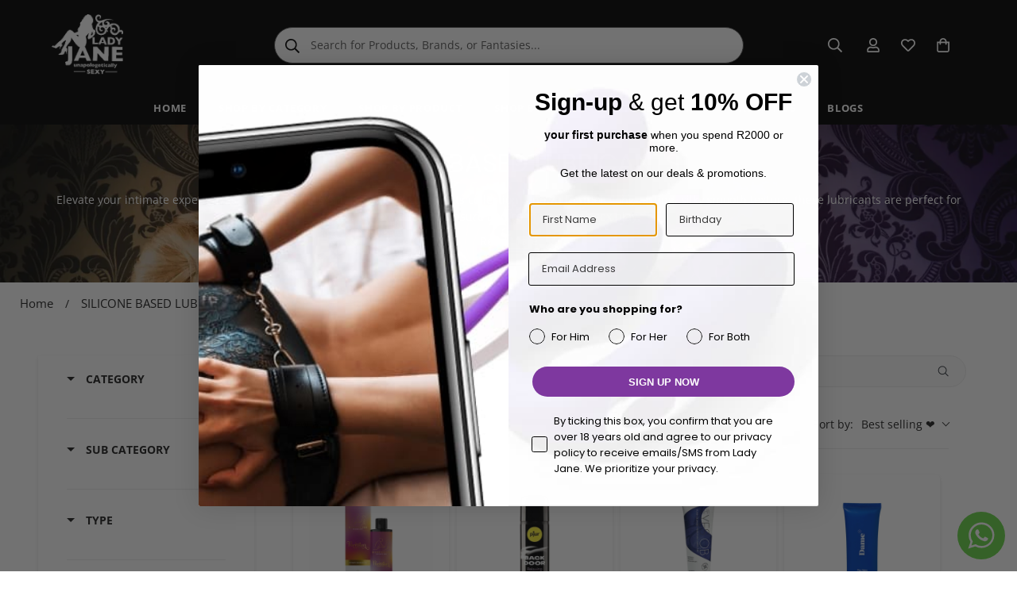

--- FILE ---
content_type: text/html; charset=utf-8
request_url: https://ladyjane.co.za/collections/silicone-based-lubricants
body_size: 105456
content:

<!doctype html>
<html
  class="no-js "
  lang="en"
  data-template="collection"
  
>
  <head>
    <meta charset="utf-8">
    <meta http-equiv="X-UA-Compatible" content="IE=edge">
    <meta name="viewport" content="width=device-width, initial-scale=1, maximum-scale=5">
    <meta name="theme-color" content="">
    <meta name="robots" content="index,follow"><link rel="canonical" href="https://ladyjane.co.za/collections/silicone-based-lubricants">
<link href="//ladyjane.co.za/cdn/shop/t/34/assets/grid.css?v=120052328083751340351768558654" rel="stylesheet" type="text/css" media="all" />
<link href="//ladyjane.co.za/cdn/shop/t/34/assets/base.css?v=148980235929145830631768558654" rel="stylesheet" type="text/css" media="all" />
<link href="//ladyjane.co.za/cdn/shop/t/34/assets/modules.css?v=83161311312631591251768558654" rel="stylesheet" type="text/css" media="all" />
<link href="//ladyjane.co.za/cdn/shop/t/34/assets/vendor.css?v=144701629599731788381768558655" rel="stylesheet" type="text/css" media="all" />


<link rel="preconnect" href="https://cdn.shopify.com" crossorigin>
<link href="//ladyjane.co.za/cdn/shop/t/34/assets/vendor.min.js?v=7411779853946163671768558654" as="script" rel="preload">

<link rel="icon" type="image/png" href="//ladyjane.co.za/cdn/shop/files/icon.png?crop=center&height=32&v=1613755885&width=32"><title class="collection">Lady Jane | Adult Sex Shop | Silicone-Based Lubricants | Long-Lasting Pleasure</title><meta name="description" content="Explore Lady Jane&#39;s Silicone-Based Lubricants collection, featuring top brands like Pjur and ID. Perfect for anal play, sensitive skin, and safe with condoms and silicone sex toys. Shop the best silicone lubes in South Africa for long-lasting, silky smooth pleasure. Order now at LadyJane.co.za."><meta property="og:site_name" content="Lady Jane">
<meta property="og:url" content="https://ladyjane.co.za/collections/silicone-based-lubricants">
<meta property="og:title" content="Lady Jane | Adult Sex Shop | Silicone-Based Lubricants | Long-Lasting Pleasure">
<meta property="og:type" content="product.group">
<meta property="og:description" content="Explore Lady Jane&#39;s Silicone-Based Lubricants collection, featuring top brands like Pjur and ID. Perfect for anal play, sensitive skin, and safe with condoms and silicone sex toys. Shop the best silicone lubes in South Africa for long-lasting, silky smooth pleasure. Order now at LadyJane.co.za."><meta property="og:image" content="http://ladyjane.co.za/cdn/shop/collections/silicone-based-lubricants.webp?v=1722572602">
<meta property="og:image:secure_url" content="https://ladyjane.co.za/cdn/shop/collections/silicone-based-lubricants.webp?v=1722572602">
<meta property="og:image:width" content="2000">
<meta property="og:image:height" content="2000"><meta name="twitter:card" content="summary_large_image">
<meta name="twitter:title" content="Lady Jane | Adult Sex Shop | Silicone-Based Lubricants | Long-Lasting Pleasure">
<meta name="twitter:description" content="Explore Lady Jane&#39;s Silicone-Based Lubricants collection, featuring top brands like Pjur and ID. Perfect for anal play, sensitive skin, and safe with condoms and silicone sex toys. Shop the best silicone lubes in South Africa for long-lasting, silky smooth pleasure. Order now at LadyJane.co.za.">

<link rel="preconnect" href="https://fonts.shopifycdn.com" crossorigin><link as="font" href="//ladyjane.co.za/cdn/fonts/open_sans/opensans_n4.c32e4d4eca5273f6d4ee95ddf54b5bbb75fc9b61.woff2" type="font/woff2" crossorigin>
  <link as="font" href="//ladyjane.co.za/cdn/fonts/open_sans/opensans_n7.a9393be1574ea8606c68f4441806b2711d0d13e4.woff2" type="font/woff2" crossorigin><link as="font" href="//ladyjane.co.za/cdn/fonts/poppins/poppins_n4.0ba78fa5af9b0e1a374041b3ceaadf0a43b41362.woff2" type="font/woff2" crossorigin><style>
  @font-face {  font-family: Poppins;  font-weight: 400;  font-style: normal;  font-display: swap;  src: url("//ladyjane.co.za/cdn/fonts/poppins/poppins_n4.0ba78fa5af9b0e1a374041b3ceaadf0a43b41362.woff2") format("woff2"),       url("//ladyjane.co.za/cdn/fonts/poppins/poppins_n4.214741a72ff2596839fc9760ee7a770386cf16ca.woff") format("woff");}@font-face {  font-family: Poppins;  font-weight: 700;  font-style: normal;  font-display: swap;  src: url("//ladyjane.co.za/cdn/fonts/poppins/poppins_n7.56758dcf284489feb014a026f3727f2f20a54626.woff2") format("woff2"),       url("//ladyjane.co.za/cdn/fonts/poppins/poppins_n7.f34f55d9b3d3205d2cd6f64955ff4b36f0cfd8da.woff") format("woff");}@font-face {  font-family: Poppins;  font-weight: 300;  font-style: normal;  font-display: swap;  src: url("//ladyjane.co.za/cdn/fonts/poppins/poppins_n3.05f58335c3209cce17da4f1f1ab324ebe2982441.woff2") format("woff2"),       url("//ladyjane.co.za/cdn/fonts/poppins/poppins_n3.6971368e1f131d2c8ff8e3a44a36b577fdda3ff5.woff") format("woff");}:root {  --font-stack-header: Poppins, sans-serif;  --font-style-header: normal;  --font-weight-header: 400;  --font-weight-header--bolder: 700;  --font-weight-header--lighter: 300;}@font-face {  font-family: "Open Sans";  font-weight: 400;  font-style: normal;  font-display: swap;  src: url("//ladyjane.co.za/cdn/fonts/open_sans/opensans_n4.c32e4d4eca5273f6d4ee95ddf54b5bbb75fc9b61.woff2") format("woff2"),       url("//ladyjane.co.za/cdn/fonts/open_sans/opensans_n4.5f3406f8d94162b37bfa232b486ac93ee892406d.woff") format("woff");}@font-face {  font-family: "Open Sans";  font-weight: 700;  font-style: normal;  font-display: swap;  src: url("//ladyjane.co.za/cdn/fonts/open_sans/opensans_n7.a9393be1574ea8606c68f4441806b2711d0d13e4.woff2") format("woff2"),       url("//ladyjane.co.za/cdn/fonts/open_sans/opensans_n7.7b8af34a6ebf52beb1a4c1d8c73ad6910ec2e553.woff") format("woff");}@font-face {  font-family: "Open Sans";  font-weight: 700;  font-style: normal;  font-display: swap;  src: url("//ladyjane.co.za/cdn/fonts/open_sans/opensans_n7.a9393be1574ea8606c68f4441806b2711d0d13e4.woff2") format("woff2"),       url("//ladyjane.co.za/cdn/fonts/open_sans/opensans_n7.7b8af34a6ebf52beb1a4c1d8c73ad6910ec2e553.woff") format("woff");}@font-face {  font-family: "Open Sans";  font-weight: 400;  font-style: italic;  font-display: swap;  src: url("//ladyjane.co.za/cdn/fonts/open_sans/opensans_i4.6f1d45f7a46916cc95c694aab32ecbf7509cbf33.woff2") format("woff2"),       url("//ladyjane.co.za/cdn/fonts/open_sans/opensans_i4.4efaa52d5a57aa9a57c1556cc2b7465d18839daa.woff") format("woff");}@font-face {  font-family: "Open Sans";  font-weight: 700;  font-style: italic;  font-display: swap;  src: url("//ladyjane.co.za/cdn/fonts/open_sans/opensans_i7.916ced2e2ce15f7fcd95d196601a15e7b89ee9a4.woff2") format("woff2"),       url("//ladyjane.co.za/cdn/fonts/open_sans/opensans_i7.99a9cff8c86ea65461de497ade3d515a98f8b32a.woff") format("woff");}:root {  --font-weight-body--bold: 700;  --font-weight-body--bolder: 700;  --font-stack-body: "Open Sans", sans-serif;  --font-style-body: normal;  --font-weight-body: 400;}
</style>
<style>
  :root {
    --m-header-height: 80px;
    --m-topbar-height: 0px;
    --m-announcement-height: 0px;
  }
  html {
    font-size: calc(var(--font-base-size, 16) * 1px);
    -webkit-font-smoothing: antialiased;
    height: 100%;
    scroll-behavior: smooth;
  }
  body {
    margin: 0;
    font-family: var(--font-stack-body);
    font-weight: var(--font-weight-body);
    font-style: var(--font-style-body);
    color: rgb(var(--color-foreground));
    font-size: calc(var(--font-base-size, 16) * 1px);
    line-height: calc(var(--base-line-height) * 1px);
    background-color: rgb(var(--color-background));
    position: relative;
    min-height: 100%;
  }

  body,
  html {
    overflow-x: clip;
  }

  html.prevent-scroll,
  html.prevent-scroll body {
    height: auto;
    overflow: hidden !important;
  }

  html.prevent-scroll {
    padding-right: var(--m-scrollbar-width);
  }

  h1,
  h2,
  h3,
  h4,
  h5,
  h6 {
    font-family: var(--font-stack-header);
    font-weight: var(--font-weight-header);
    font-style: var(--font-style-header);
    color: rgb(var(--color-heading));
    line-height: normal;
    letter-spacing: var(--heading-letter-spacing);
  }
  h1,
  .h1 {
    font-size: calc(((var(--font-h1-mobile)) / (var(--font-base-size))) * 1rem);
    line-height: 1.278;
  }

  h2,
  .h2 {
    font-size: calc(((var(--font-h2-mobile)) / (var(--font-base-size))) * 1rem);
    line-height: 1.267;
  }

  h3,
  .h3 {
    font-size: calc(((var(--font-h3-mobile)) / (var(--font-base-size))) * 1rem);
    line-height: 1.36;
  }

  h4,
  .h4 {
    font-size: calc(((var(--font-h4-mobile)) / (var(--font-base-size))) * 1rem);
    line-height: 1.4;
  }

  h5,
  .h5 {
    font-size: calc(((var(--font-h5-mobile)) / (var(--font-base-size))) * 1rem);
    line-height: 1.5;
  }

  h6,
  .h6 {
    font-size: calc(((var(--font-h6-mobile)) / (var(--font-base-size))) * 1rem);
    line-height: 1.5;
  }

  @media only screen and (min-width: 768px) {
    .h1,
    h1 {
      font-size: calc(((var(--font-h1-tablet)) / (var(--font-base-size))) * 1rem);
      line-height: 1.238;
    }
    .h2,
    h2 {
      font-size: calc(((var(--font-h2-tablet)) / (var(--font-base-size))) * 1rem);
      line-height: 1.235;
    }
    h3,
    .h3 {
      font-size: calc(((var(--font-h3-tablet)) / (var(--font-base-size))) * 1rem);
      line-height: 1.36;
    }
    h4,
    .h4 {
      font-size: calc(((var(--font-h4-tablet)) / (var(--font-base-size))) * 1rem);
      line-height: 1.4;
    }
  }

  @media only screen and (min-width: 1280px) {
    .h1,
    h1 {
      font-size: calc(((var(--font-h1-desktop)) / (var(--font-base-size))) * 1rem);
      line-height: 1.167;
    }
    .h2,
    h2 {
      font-size: calc(((var(--font-h2-desktop)) / (var(--font-base-size))) * 1rem);
      line-height: 1.238;
    }
    h3,
    .h3 {
      font-size: calc(((var(--font-h3-desktop)) / (var(--font-base-size))) * 1rem);
      line-height: 1.278;
    }
    h4,
    .h4 {
      font-size: calc(((var(--font-h4-desktop)) / (var(--font-base-size))) * 1rem);
      line-height: 1.333;
    }
    h5,
    .h5 {
      font-size: calc(((var(--font-h5-desktop)) / (var(--font-base-size))) * 1rem);
    }
    h6,
    .h6 {
      font-size: calc(((var(--font-h6-desktop)) / (var(--font-base-size))) * 1rem);
    }
  }
  [style*='--aspect-ratio'] {
    position: relative;
    overflow: hidden;
  }
  [style*='--aspect-ratio']:before {
    display: block;
    width: 100%;
    content: '';
    height: 0px;
  }
  [style*='--aspect-ratio'] > *:first-child {
    top: 0;
    left: 0;
    right: 0;
    position: absolute !important;
    object-fit: cover;
    width: 100%;
    height: 100%;
  }
  [style*='--aspect-ratio']:before {
    padding-top: calc(100% / (0.0001 + var(--aspect-ratio, 16/9)));
  }
  @media (max-width: 767px) {
    [style*='--aspect-ratio']:before {
      padding-top: calc(100% / (0.0001 + var(--aspect-ratio-mobile, var(--aspect-ratio, 16/9))));
    }
  }
  .swiper-wrapper {
    display: flex;
  }
  .swiper-container:not(.swiper-container-initialized) .swiper-slide {
    width: calc(100% / var(--items, 1));
    flex: 0 0 auto;
  }
  @media (max-width: 1023px) {
    .swiper-container:not(.swiper-container-initialized) .swiper-slide {
      min-width: 40vw;
      flex: 0 0 auto;
    }
  }
  @media (max-width: 767px) {
    .swiper-container:not(.swiper-container-initialized) .swiper-slide {
      min-width: 66vw;
      flex: 0 0 auto;
    }
  }
</style>

    

    <link href="//ladyjane.co.za/cdn/shop/t/34/assets/grid.css?v=120052328083751340351768558654" rel="stylesheet" type="text/css" media="all" />
    <link href="//ladyjane.co.za/cdn/shop/t/34/assets/base.css?v=148980235929145830631768558654" rel="stylesheet" type="text/css" media="all" />
    <link href="//ladyjane.co.za/cdn/shop/t/34/assets/modules.css?v=83161311312631591251768558654" rel="stylesheet" type="text/css" media="all" />
    <link href="//ladyjane.co.za/cdn/shop/t/34/assets/ladyjane_custom.css?v=95905757481255990021768558654" rel="stylesheet" type="text/css" media="all" />
    <link href="//ladyjane.co.za/cdn/shop/t/34/assets/helper-classes.css?v=159402795973758373151768558654" rel="stylesheet" type="text/css" media="all" />
    <link href="//ladyjane.co.za/cdn/shop/t/34/assets/theme-style-responsive.css?v=11930713144289492741768558655" rel="stylesheet" type="text/css" media="all" />

    
<style data-shopify>
:root,.m-color-default {
      --color-background: 255,255,255;
      --color-background-secondary: 245,245,245;
   		
  		--gradient-background: #ffffff;
   		
   		--color-foreground: 34,34,34;
   		--color-foreground-secondary: 102,102,102;
  	--color-heading: 34,34,34;
   		--color-button: 0,0,0;
   		--color-button-text: 255,255,255;
   		--color-outline-button: 0,0,0;
  	--color-button-hover: 34, 34, 34;
  	--color-button-text-hover: 255, 255, 255;
   		--color-border: 238,238,238;
   		--color-price-sale: 232,78,78;
   		--color-price-regular: 0,0,0;
   		--color-form-field: 255,255,255;
   		--color-form-field-text: 0,0,0;
   		--color-tooltip: 34,34,34;
   		--color-tooltip-text: 255,255,255;
   	}
   
.m-color-dark {
      --color-background: 0,0,0;
      --color-background-secondary: 245,245,245;
   		
  		--gradient-background: #000000;
   		
   		--color-foreground: 255,255,255;
   		--color-foreground-secondary: 255,255,255;
  	--color-heading: 255,255,255;
   		--color-button: 255,255,255;
   		--color-button-text: 34,34,34;
   		--color-outline-button: 255,255,255;
  	--color-button-hover: 255, 255, 255;
  	--color-button-text-hover: 34, 34, 34;
   		--color-border: 75,75,75;
   		--color-price-sale: 232,78,78;
   		--color-price-regular: 255,255,255;
   		--color-form-field: 255,255,255;
   		--color-form-field-text: 34,34,34;
   		--color-tooltip: 255,255,255;
   		--color-tooltip-text: 34,34,34;
   	}
   
.m-color-footer {
      --color-background: 255,202,183;
      --color-background-secondary: 245,245,245;
   		
  		--gradient-background: #ffcab7;
   		
   		--color-foreground: 38,38,38;
   		--color-foreground-secondary: 102,102,102;
  	--color-heading: 34,34,34;
   		--color-button: 34,34,34;
   		--color-button-text: 255,255,255;
   		--color-outline-button: 34,34,34;
  	--color-button-hover: 34, 34, 34;
  	--color-button-text-hover: 255, 255, 255;
   		--color-border: 222,222,222;
   		--color-price-sale: 232,78,78;
   		--color-price-regular: 0,0,0;
   		--color-form-field: 255,255,255;
   		--color-form-field-text: 0,0,0;
   		--color-tooltip: 34,34,34;
   		--color-tooltip-text: 255,255,255;
   	}
   
.m-color-badge-hot {
      --color-background: 35,37,41;
      --color-background-secondary: 245,245,245;
   		
  		--gradient-background: #232529;
   		
   		--color-foreground: 255,255,255;
   		--color-foreground-secondary: 255,255,255;
  	--color-heading: 255,255,255;
   		--color-button: 255,255,255;
   		--color-button-text: 34,34,34;
   		--color-outline-button: 255,255,255;
  	--color-button-hover: 255, 255, 255;
  	--color-button-text-hover: 34, 34, 34;
   		--color-border: 222,222,222;
   		--color-price-sale: 255,255,255;
   		--color-price-regular: 255,255,255;
   		--color-form-field: 255,255,255;
   		--color-form-field-text: 0,0,0;
   		--color-tooltip: 255,255,255;
   		--color-tooltip-text: 34,34,34;
   	}
   
.m-color-badge-new {
      --color-background: 248,248,248;
      --color-background-secondary: 245,245,245;
   		
  		--gradient-background: #f8f8f8;
   		
   		--color-foreground: 35,37,41;
   		--color-foreground-secondary: 35,37,41;
  	--color-heading: 35,37,41;
   		--color-button: 255,255,255;
   		--color-button-text: 34,34,34;
   		--color-outline-button: 255,255,255;
  	--color-button-hover: 255, 255, 255;
  	--color-button-text-hover: 34, 34, 34;
   		--color-border: 222,222,222;
   		--color-price-sale: 35,37,41;
   		--color-price-regular: 35,37,41;
   		--color-form-field: 255,255,255;
   		--color-form-field-text: 0,0,0;
   		--color-tooltip: 255,255,255;
   		--color-tooltip-text: 34,34,34;
   	}
   
.m-color-badge-sale {
      --color-background: 0,0,0;
      --color-background-secondary: 0,0,0;
   		
  		--gradient-background: rgba(0,0,0,0);
   		
   		--color-foreground: 0,0,0;
   		--color-foreground-secondary: 255,255,255;
  	--color-heading: 255,255,255;
   		--color-button: 255,255,255;
   		--color-button-text: 0,0,0;
   		--color-outline-button: 255,255,255;
  	--color-button-hover: 255, 255, 255;
  	--color-button-text-hover: 0, 0, 0;
   		--color-border: 222,222,222;
   		--color-price-sale: 255,255,255;
   		--color-price-regular: 255,255,255;
   		--color-form-field: 255,255,255;
   		--color-form-field-text: 248,248,248;
   		--color-tooltip: 255,255,255;
   		--color-tooltip-text: 248,248,248;
   	}
   
.m-color-scheme-cee058e4-58e3-46aa-9af9-219dadc79066 {
      --color-background: 234,234,234;
      --color-background-secondary: 245,245,245;
   		
  		--gradient-background: #eaeaea;
   		
   		--color-foreground: 34,34,34;
   		--color-foreground-secondary: 102,102,102;
  	--color-heading: 34,34,34;
   		--color-button: 0,0,0;
   		--color-button-text: 255,255,255;
   		--color-outline-button: 0,0,0;
  	--color-button-hover: 34, 34, 34;
  	--color-button-text-hover: 255, 255, 255;
   		--color-border: 238,238,238;
   		--color-price-sale: 232,78,78;
   		--color-price-regular: 0,0,0;
   		--color-form-field: 242,242,242;
   		--color-form-field-text: 0,0,0;
   		--color-tooltip: 34,34,34;
   		--color-tooltip-text: 255,255,255;
   	}
   
.m-color-scheme-09e5b5b4-774c-4b6c-8025-416ced49cc74 {
      --color-background: 223,248,239;
      --color-background-secondary: 245,245,245;
   		
  		--gradient-background: #dff8ef;
   		
   		--color-foreground: 34,34,34;
   		--color-foreground-secondary: 102,102,102;
  	--color-heading: 34,34,34;
   		--color-button: 0,0,0;
   		--color-button-text: 255,255,255;
   		--color-outline-button: 0,0,0;
  	--color-button-hover: 34, 34, 34;
  	--color-button-text-hover: 255, 255, 255;
   		--color-border: 238,238,238;
   		--color-price-sale: 232,78,78;
   		--color-price-regular: 0,0,0;
   		--color-form-field: 255,255,255;
   		--color-form-field-text: 0,0,0;
   		--color-tooltip: 34,34,34;
   		--color-tooltip-text: 255,255,255;
   	}
   
.m-color-scheme-0dae54d7-46cf-42e0-b9b4-536745ebb7c4 {
      --color-background: 81,0,150;
      --color-background-secondary: 245,245,245;
   		
  		--gradient-background: #510096;
   		
   		--color-foreground: 255,255,255;
   		--color-foreground-secondary: 255,255,255;
  	--color-heading: 34,34,34;
   		--color-button: 0,0,0;
   		--color-button-text: 255,255,255;
   		--color-outline-button: 0,0,0;
  	--color-button-hover: 34, 34, 34;
  	--color-button-text-hover: 255, 255, 255;
   		--color-border: 238,238,238;
   		--color-price-sale: 232,78,78;
   		--color-price-regular: 0,0,0;
   		--color-form-field: 255,255,255;
   		--color-form-field-text: 0,0,0;
   		--color-tooltip: 34,34,34;
   		--color-tooltip-text: 255,255,255;
   	}
   
.m-color-scheme-0189d170-d2b7-41a6-bbfa-adfc3facb862 {
      --color-background: 248,248,248;
      --color-background-secondary: 245,245,245;
   		
  		--gradient-background: #f8f8f8;
   		
   		--color-foreground: 34,34,34;
   		--color-foreground-secondary: 102,102,102;
  	--color-heading: 34,34,34;
   		--color-button: 0,0,0;
   		--color-button-text: 255,255,255;
   		--color-outline-button: 0,0,0;
  	--color-button-hover: 34, 34, 34;
  	--color-button-text-hover: 255, 255, 255;
   		--color-border: 238,238,238;
   		--color-price-sale: 232,78,78;
   		--color-price-regular: 0,0,0;
   		--color-form-field: 255,255,255;
   		--color-form-field-text: 0,0,0;
   		--color-tooltip: 34,34,34;
   		--color-tooltip-text: 255,255,255;
   	}
   
.m-color-scheme-ee35eae7-0f3e-4b80-aa58-f305fcdbb6d7 {
      --color-background: 118,81,59;
      --color-background-secondary: 245,245,245;
   		
  		--gradient-background: #76513b;
   		
   		--color-foreground: 255,255,255;
   		--color-foreground-secondary: 102,102,102;
  	--color-heading: 255,255,255;
   		--color-button: 0,0,0;
   		--color-button-text: 255,255,255;
   		--color-outline-button: 0,0,0;
  	--color-button-hover: 34, 34, 34;
  	--color-button-text-hover: 255, 255, 255;
   		--color-border: 238,238,238;
   		--color-price-sale: 232,78,78;
   		--color-price-regular: 0,0,0;
   		--color-form-field: 255,255,255;
   		--color-form-field-text: 0,0,0;
   		--color-tooltip: 34,34,34;
   		--color-tooltip-text: 255,255,255;
   	}
   
.m-color-scheme-67194422-84e4-47ac-a538-4627b38b09f8 {
      --color-background: 28,28,28;
      --color-background-secondary: 245,245,245;
   		
  		--gradient-background: #1c1c1c;
   		
   		--color-foreground: 255,255,255;
   		--color-foreground-secondary: 204,158,105;
  	--color-heading: 255,255,255;
   		--color-button: 0,0,0;
   		--color-button-text: 255,255,255;
   		--color-outline-button: 0,0,0;
  	--color-button-hover: 34, 34, 34;
  	--color-button-text-hover: 255, 255, 255;
   		--color-border: 238,238,238;
   		--color-price-sale: 232,78,78;
   		--color-price-regular: 0,0,0;
   		--color-form-field: 255,255,255;
   		--color-form-field-text: 0,0,0;
   		--color-tooltip: 34,34,34;
   		--color-tooltip-text: 255,255,255;
   	}
   
   .m-color-default, .m-color-dark, .m-color-footer, .m-color-badge-hot, .m-color-badge-new, .m-color-badge-sale, .m-color-scheme-cee058e4-58e3-46aa-9af9-219dadc79066, .m-color-scheme-09e5b5b4-774c-4b6c-8025-416ced49cc74, .m-color-scheme-0dae54d7-46cf-42e0-b9b4-536745ebb7c4, .m-color-scheme-0189d170-d2b7-41a6-bbfa-adfc3facb862, .m-color-scheme-ee35eae7-0f3e-4b80-aa58-f305fcdbb6d7, .m-color-scheme-67194422-84e4-47ac-a538-4627b38b09f8 {
   	color: rgb(var(--color-foreground));
   	background-color: rgb(var(--color-background));
   }:root {      /* ANIMATIONS */   	--m-duration-short: .1s;      --m-duration-default: .25s;      --m-duration-long: .5s;      --m-duration-image: .65s;      --m-duration-animate: 1s;      --m-animation-duration: 600ms;      --m-animation-fade-in-up: m-fade-in-up var(--m-animation-duration) cubic-bezier(0, 0, 0.3, 1) forwards;      --m-animation-fade-in-left: m-fade-in-left var(--m-animation-duration) cubic-bezier(0, 0, 0.3, 1) forwards;      --m-animation-fade-in-right: m-fade-in-right var(--m-animation-duration) cubic-bezier(0, 0, 0.3, 1) forwards;      --m-animation-fade-in-left-rtl: m-fade-in-left-rtl var(--m-animation-duration) cubic-bezier(0, 0, 0.3, 1) forwards;      --m-animation-fade-in-right-rtl: m-fade-in-right-rtl var(--m-animation-duration) cubic-bezier(0, 0, 0.3, 1) forwards;      --m-animation-fade-in: m-fade-in calc(var(--m-animation-duration) * 2) cubic-bezier(0, 0, 0.3, 1);      --m-animation-zoom-fade: m-zoom-fade var(--m-animation-duration) ease forwards;   	/* BODY */   	--base-line-height: 28;  /* INPUTS */  --inputs-border-width: 1px;   	--inputs-radius: 5px;   	/* BUTTON */   	--btn-letter-spacing: 0px;   	--btn-border-radius: 25px;   	--btn-border-width: 1px;   	--btn-line-height: 23px;   	   	/* COUNT BUBBLE */   	--color-cart-wishlist-count: #ffffff;   	--bg-cart-wishlist-count: #da3f3f;   	/* OVERLAY */   	--color-image-overlay: #000000;   	--opacity-image-overlay: 0.2;   	/* Notification */   	--color-success: 58,135,53;   	--color-warning: 210,134,26;     --color-error: 218, 63, 63;     --color-error-bg: #fbeaea;     --color-warning-bg: #faecd7;     --color-success-bg: #d1eccf;   	/* CUSTOM COLOR */   	--text-black: 0,0,0;   	--text-white: 255,255,255;   	--bg-black: 0,0,0;   	--bg-white: 255,255,255;   	--rounded-full: 9999px;   	--bg-card-placeholder: rgba(243,243,243,1);   	--arrow-select-box: url(//ladyjane.co.za/cdn/shop/t/34/assets/ar-down.svg?v=92728264558441377851768558654);   	/* FONT SIZES */   	--font-base-size: 14;   	--font-btn-size: 16px;   	--font-btn-weight: 500;   	--font-h1-desktop: 60;   	--font-h1-tablet: 42;   	--font-h1-mobile: 36;   	--font-h2-desktop: 32;   	--font-h2-tablet: 25;   	--font-h2-mobile: 22;   	--font-h3-desktop: 28;   	--font-h3-tablet: 22;   	--font-h3-mobile: 19;   	--font-h4-desktop: 20;   	--font-h4-tablet: 16;   	--font-h4-mobile: 16;   	--font-h5-desktop: 15;   	--font-h5-mobile: 14;   	--font-h6-desktop: 14;   	--font-h6-mobile: 14;   	--heading-letter-spacing: 0px;  --arrow-down-url: url(//ladyjane.co.za/cdn/shop/t/34/assets/arrow-down.svg?v=157552497485556416461768558654);  --arrow-down-white-url: url(//ladyjane.co.za/cdn/shop/t/34/assets/arrow-down-white.svg?v=70535736727834135531768558654);  --product-title-line-clamp: unset;   	--spacing-sections-desktop: 0px;      --spacing-sections-laptop: 0px;      --spacing-sections-tablet: 0px;      --spacing-sections-mobile: 0px;   	/* LAYOUT */   	--container-width: 1900px;  --fluid-container-width: 1420px;  --fluid-container-offset: 65px;   }
</style><link rel="stylesheet" href="//ladyjane.co.za/cdn/shop/t/34/assets/search.css?v=71735285383347851061768558654" media="print" onload="this.media='all'">
<link rel="stylesheet" href="//ladyjane.co.za/cdn/shop/t/34/assets/cart.css?v=87792237976305593871768558653" media="print" onload="this.media='all'">

<noscript><link href="//ladyjane.co.za/cdn/shop/t/34/assets/search.css?v=71735285383347851061768558654" rel="stylesheet" type="text/css" media="all" /></noscript>
<noscript><link href="//ladyjane.co.za/cdn/shop/t/34/assets/cart.css?v=87792237976305593871768558653" rel="stylesheet" type="text/css" media="all" /></noscript><link href="//ladyjane.co.za/cdn/shop/t/34/assets/vendor.css?v=144701629599731788381768558655" rel="stylesheet" type="text/css" media="all" /><link rel="stylesheet" href="//ladyjane.co.za/cdn/shop/t/34/assets/gift-wrapping.css?v=29627576720693970741768558654" media="print" onload="this.media='all'">
  <noscript><link href="//ladyjane.co.za/cdn/shop/t/34/assets/gift-wrapping.css?v=29627576720693970741768558654" rel="stylesheet" type="text/css" media="all" /></noscript><link rel="stylesheet" href="//ladyjane.co.za/cdn/shop/t/34/assets/custom-style.css?v=87766928875516168541768558654" media="print" onload="this.media='all'">
<link rel="stylesheet" href="//ladyjane.co.za/cdn/shop/t/34/assets/custom.css?v=148079003494329686161768558654" media="print" onload="this.media='all'">
<noscript><link href="//ladyjane.co.za/cdn/shop/t/34/assets/custom-style.css?v=87766928875516168541768558654" rel="stylesheet" type="text/css" media="all" /></noscript>
<noscript><link href="//ladyjane.co.za/cdn/shop/t/34/assets/custom.css?v=148079003494329686161768558654" rel="stylesheet" type="text/css" media="all" /></noscript><style data-shopify>.m-topbar a[href*="pinterest"],.m-topbar a[href*="twitter"], .m-topbar a[href*="snapchat"], .m-topbar a[href*="youtube"],.m-topbar a[href*="tiktok"]  {	display: none;}body .m-product-card__tag-name {  font-size: 12px;  font-weight: 500;  text-transform: capitalize;  padding: 4px 10px;  border-radius: 40px;}.m-icon-box--small {  border-top: 1px solid rgb(var(--color-border));}.m-icon-box--small .m-icon-box__heading {  line-height: 26px;  font-size: 18px;  margin-bottom: 6px;}body .m-footer--block .social-media-links {  gap: 12px;  margin: 0;  padding: 5px 0;}body .m-footer--block .social-media-links a {  color: #222;  width: 48px;  height: 48px;  padding: 0;  display: inline-flex;  align-items: center;  justify-content: center;  border-radius: 50%;  background-color: #E9E9E9;  transition: all .3s;}body .m-footer--block .social-media-links a:hover {  background-color: #222;  color: #fff;  box-shadow: 0 0 0 0.2rem #222;}
</style>


<script src="//ladyjane.co.za/cdn/shop/t/34/assets/product-list.js?v=102537563361158566361768558654" defer="defer"></script>


    <script src="//ladyjane.co.za/cdn/shop/t/34/assets/vendor.min.js?v=7411779853946163671768558654" defer="defer"></script>
    <script src="//ladyjane.co.za/cdn/shop/t/34/assets/theme-global.js?v=112834781015150309291768558655" defer="defer"></script><script src="//ladyjane.co.za/cdn/shop/t/34/assets/animations.js?v=102124259374288363601768558654" defer="defer"></script><script>window.performance && window.performance.mark && window.performance.mark('shopify.content_for_header.start');</script><meta name="google-site-verification" content="quiv4UkYw5H_lZLUZUcjETZafttWiXy2IDIxcygc-Is">
<meta name="facebook-domain-verification" content="u47pfy8mw5zaidap1k2nv9c40cj734">
<meta name="facebook-domain-verification" content="sdmzw3e7pepd6iziulmd5per8qoam8">
<meta id="shopify-digital-wallet" name="shopify-digital-wallet" content="/25691979860/digital_wallets/dialog">
<link rel="alternate" type="application/atom+xml" title="Feed" href="/collections/silicone-based-lubricants.atom" />
<link rel="alternate" type="application/json+oembed" href="https://ladyjane.co.za/collections/silicone-based-lubricants.oembed">
<script async="async" src="/checkouts/internal/preloads.js?locale=en-ZA"></script>
<script id="shopify-features" type="application/json">{"accessToken":"92de8086ca8c0b6dbdb7a5648ce7ff7b","betas":["rich-media-storefront-analytics"],"domain":"ladyjane.co.za","predictiveSearch":true,"shopId":25691979860,"locale":"en"}</script>
<script>var Shopify = Shopify || {};
Shopify.shop = "ladyjanesa.myshopify.com";
Shopify.locale = "en";
Shopify.currency = {"active":"ZAR","rate":"1.0"};
Shopify.country = "ZA";
Shopify.theme = {"name":"Lady Jane - 16Jan- v6","id":157525737731,"schema_name":"Purecommerce-5-1-0","schema_version":"5.1.0","theme_store_id":null,"role":"main"};
Shopify.theme.handle = "null";
Shopify.theme.style = {"id":null,"handle":null};
Shopify.cdnHost = "ladyjane.co.za/cdn";
Shopify.routes = Shopify.routes || {};
Shopify.routes.root = "/";</script>
<script type="module">!function(o){(o.Shopify=o.Shopify||{}).modules=!0}(window);</script>
<script>!function(o){function n(){var o=[];function n(){o.push(Array.prototype.slice.apply(arguments))}return n.q=o,n}var t=o.Shopify=o.Shopify||{};t.loadFeatures=n(),t.autoloadFeatures=n()}(window);</script>
<script id="shop-js-analytics" type="application/json">{"pageType":"collection"}</script>
<script defer="defer" async type="module" src="//ladyjane.co.za/cdn/shopifycloud/shop-js/modules/v2/client.init-shop-cart-sync_C5BV16lS.en.esm.js"></script>
<script defer="defer" async type="module" src="//ladyjane.co.za/cdn/shopifycloud/shop-js/modules/v2/chunk.common_CygWptCX.esm.js"></script>
<script type="module">
  await import("//ladyjane.co.za/cdn/shopifycloud/shop-js/modules/v2/client.init-shop-cart-sync_C5BV16lS.en.esm.js");
await import("//ladyjane.co.za/cdn/shopifycloud/shop-js/modules/v2/chunk.common_CygWptCX.esm.js");

  window.Shopify.SignInWithShop?.initShopCartSync?.({"fedCMEnabled":true,"windoidEnabled":true});

</script>
<script>(function() {
  var isLoaded = false;
  function asyncLoad() {
    if (isLoaded) return;
    isLoaded = true;
    var urls = ["https:\/\/reconvert-cdn.com\/assets\/js\/store_reconvert_node.js?v=2\u0026scid=YTEyYWViNGNiMDBlZWFmZGQxZDE0MjY1NjA3OTg0NGYuM2U2YTQ4Y2ViODE5YWRlNzNhOWY2OGNlYzhjMGVjMjY=\u0026shop=ladyjanesa.myshopify.com","https:\/\/reconvert-cdn.com\/assets\/js\/reconvert_script_tags.mini.js?scid=V05RSStrRjk2N1dURU1CSlAvdENjZz09\u0026shop=ladyjanesa.myshopify.com"];
    for (var i = 0; i < urls.length; i++) {
      var s = document.createElement('script');
      s.type = 'text/javascript';
      s.async = true;
      s.src = urls[i];
      var x = document.getElementsByTagName('script')[0];
      x.parentNode.insertBefore(s, x);
    }
  };
  if(window.attachEvent) {
    window.attachEvent('onload', asyncLoad);
  } else {
    window.addEventListener('load', asyncLoad, false);
  }
})();</script>
<script id="__st">var __st={"a":25691979860,"offset":7200,"reqid":"7b0fee3d-9b29-44fa-ba6c-76aac79e9dea-1768630579","pageurl":"ladyjane.co.za\/collections\/silicone-based-lubricants","u":"dc7f589d0b91","p":"collection","rtyp":"collection","rid":154141818964};</script>
<script>window.ShopifyPaypalV4VisibilityTracking = true;</script>
<script id="captcha-bootstrap">!function(){'use strict';const t='contact',e='account',n='new_comment',o=[[t,t],['blogs',n],['comments',n],[t,'customer']],c=[[e,'customer_login'],[e,'guest_login'],[e,'recover_customer_password'],[e,'create_customer']],r=t=>t.map((([t,e])=>`form[action*='/${t}']:not([data-nocaptcha='true']) input[name='form_type'][value='${e}']`)).join(','),a=t=>()=>t?[...document.querySelectorAll(t)].map((t=>t.form)):[];function s(){const t=[...o],e=r(t);return a(e)}const i='password',u='form_key',d=['recaptcha-v3-token','g-recaptcha-response','h-captcha-response',i],f=()=>{try{return window.sessionStorage}catch{return}},m='__shopify_v',_=t=>t.elements[u];function p(t,e,n=!1){try{const o=window.sessionStorage,c=JSON.parse(o.getItem(e)),{data:r}=function(t){const{data:e,action:n}=t;return t[m]||n?{data:e,action:n}:{data:t,action:n}}(c);for(const[e,n]of Object.entries(r))t.elements[e]&&(t.elements[e].value=n);n&&o.removeItem(e)}catch(o){console.error('form repopulation failed',{error:o})}}const l='form_type',E='cptcha';function T(t){t.dataset[E]=!0}const w=window,h=w.document,L='Shopify',v='ce_forms',y='captcha';let A=!1;((t,e)=>{const n=(g='f06e6c50-85a8-45c8-87d0-21a2b65856fe',I='https://cdn.shopify.com/shopifycloud/storefront-forms-hcaptcha/ce_storefront_forms_captcha_hcaptcha.v1.5.2.iife.js',D={infoText:'Protected by hCaptcha',privacyText:'Privacy',termsText:'Terms'},(t,e,n)=>{const o=w[L][v],c=o.bindForm;if(c)return c(t,g,e,D).then(n);var r;o.q.push([[t,g,e,D],n]),r=I,A||(h.body.append(Object.assign(h.createElement('script'),{id:'captcha-provider',async:!0,src:r})),A=!0)});var g,I,D;w[L]=w[L]||{},w[L][v]=w[L][v]||{},w[L][v].q=[],w[L][y]=w[L][y]||{},w[L][y].protect=function(t,e){n(t,void 0,e),T(t)},Object.freeze(w[L][y]),function(t,e,n,w,h,L){const[v,y,A,g]=function(t,e,n){const i=e?o:[],u=t?c:[],d=[...i,...u],f=r(d),m=r(i),_=r(d.filter((([t,e])=>n.includes(e))));return[a(f),a(m),a(_),s()]}(w,h,L),I=t=>{const e=t.target;return e instanceof HTMLFormElement?e:e&&e.form},D=t=>v().includes(t);t.addEventListener('submit',(t=>{const e=I(t);if(!e)return;const n=D(e)&&!e.dataset.hcaptchaBound&&!e.dataset.recaptchaBound,o=_(e),c=g().includes(e)&&(!o||!o.value);(n||c)&&t.preventDefault(),c&&!n&&(function(t){try{if(!f())return;!function(t){const e=f();if(!e)return;const n=_(t);if(!n)return;const o=n.value;o&&e.removeItem(o)}(t);const e=Array.from(Array(32),(()=>Math.random().toString(36)[2])).join('');!function(t,e){_(t)||t.append(Object.assign(document.createElement('input'),{type:'hidden',name:u})),t.elements[u].value=e}(t,e),function(t,e){const n=f();if(!n)return;const o=[...t.querySelectorAll(`input[type='${i}']`)].map((({name:t})=>t)),c=[...d,...o],r={};for(const[a,s]of new FormData(t).entries())c.includes(a)||(r[a]=s);n.setItem(e,JSON.stringify({[m]:1,action:t.action,data:r}))}(t,e)}catch(e){console.error('failed to persist form',e)}}(e),e.submit())}));const S=(t,e)=>{t&&!t.dataset[E]&&(n(t,e.some((e=>e===t))),T(t))};for(const o of['focusin','change'])t.addEventListener(o,(t=>{const e=I(t);D(e)&&S(e,y())}));const B=e.get('form_key'),M=e.get(l),P=B&&M;t.addEventListener('DOMContentLoaded',(()=>{const t=y();if(P)for(const e of t)e.elements[l].value===M&&p(e,B);[...new Set([...A(),...v().filter((t=>'true'===t.dataset.shopifyCaptcha))])].forEach((e=>S(e,t)))}))}(h,new URLSearchParams(w.location.search),n,t,e,['guest_login'])})(!0,!0)}();</script>
<script integrity="sha256-4kQ18oKyAcykRKYeNunJcIwy7WH5gtpwJnB7kiuLZ1E=" data-source-attribution="shopify.loadfeatures" defer="defer" src="//ladyjane.co.za/cdn/shopifycloud/storefront/assets/storefront/load_feature-a0a9edcb.js" crossorigin="anonymous"></script>
<script data-source-attribution="shopify.dynamic_checkout.dynamic.init">var Shopify=Shopify||{};Shopify.PaymentButton=Shopify.PaymentButton||{isStorefrontPortableWallets:!0,init:function(){window.Shopify.PaymentButton.init=function(){};var t=document.createElement("script");t.src="https://ladyjane.co.za/cdn/shopifycloud/portable-wallets/latest/portable-wallets.en.js",t.type="module",document.head.appendChild(t)}};
</script>
<script data-source-attribution="shopify.dynamic_checkout.buyer_consent">
  function portableWalletsHideBuyerConsent(e){var t=document.getElementById("shopify-buyer-consent"),n=document.getElementById("shopify-subscription-policy-button");t&&n&&(t.classList.add("hidden"),t.setAttribute("aria-hidden","true"),n.removeEventListener("click",e))}function portableWalletsShowBuyerConsent(e){var t=document.getElementById("shopify-buyer-consent"),n=document.getElementById("shopify-subscription-policy-button");t&&n&&(t.classList.remove("hidden"),t.removeAttribute("aria-hidden"),n.addEventListener("click",e))}window.Shopify?.PaymentButton&&(window.Shopify.PaymentButton.hideBuyerConsent=portableWalletsHideBuyerConsent,window.Shopify.PaymentButton.showBuyerConsent=portableWalletsShowBuyerConsent);
</script>
<script data-source-attribution="shopify.dynamic_checkout.cart.bootstrap">document.addEventListener("DOMContentLoaded",(function(){function t(){return document.querySelector("shopify-accelerated-checkout-cart, shopify-accelerated-checkout")}if(t())Shopify.PaymentButton.init();else{new MutationObserver((function(e,n){t()&&(Shopify.PaymentButton.init(),n.disconnect())})).observe(document.body,{childList:!0,subtree:!0})}}));
</script>

<script>window.performance && window.performance.mark && window.performance.mark('shopify.content_for_header.end');</script>

    <script>
      document.documentElement.className = document.documentElement.className.replace('no-js', 'js');
      if (Shopify.designMode) {
        document.documentElement.classList.add('shopify-design-mode');
      }
    </script>
    <script>window.MinimogTheme = {};window.MinimogLibs = {};window.MinimogStrings = {  addToCart: "Add to cart",  soldOut: "Sold Out",  unavailable: "Unavailable",  inStock: "In Stock",  lowStock: 'Low stock',  inventoryQuantityHtml: '<span class="m-product-inventory__quantity">{{ quantity }}</span> In stock',  inventoryLowQuantityHtml: 'Only <span class="m-product-inventory__quantity">{{ quantity }}</span> left',  checkout: "Check out",  viewCart: "View Cart",  cartRemove: "Remove",  zipcodeValidate: "Zip code can\u0026#39;t be blank",  noShippingRate: "There are no shipping rates for your address.",  shippingRatesResult: "We found {{count}} shipping rate(s) for your address",  recommendTitle: "Recommendation for you",  shipping: "Shipping",  add: "Add",  itemAdded: "Product added to cart successfully",  requiredField: "Please fill all the required fields(*) before Add To Cart!",  hours: "hours",  mins: "mins",  outOfStock: "Out of stock",  sold: "Sold",  available: "Available",  preorder: "Pre-order",  sold_out_items_message: "The product is already sold out.",  unitPrice: "Unit price",  unitPriceSeparator: "per",  cartError: "There was an error while updating your cart. Please try again.",  quantityError: "Not enough items available. Only {{ quantity }} left.' }}",  selectVariant: "Please select a variant before adding the product to your cart.",  valideDateTimeDelivery: "Please choose the current or future time."};window.MinimogThemeStyles = {  product: "https://ladyjane.co.za/cdn/shop/t/34/assets/product.css?v=25212838471963727991768558654",  productInventory: "https://ladyjane.co.za/cdn/shop/t/34/assets/component-product-inventory.css?v=111082497872923960041768558654"};window.MinimogThemeScripts = {  productModel: "https://ladyjane.co.za/cdn/shop/t/34/assets/product-model.js?v=116323143127740990381768558654",  productMedia: "https://ladyjane.co.za/cdn/shop/t/34/assets/product-media.js?v=133555649063739802421768558654",  variantsPicker: "https://ladyjane.co.za/cdn/shop/t/34/assets/variant-picker.js?v=150891114309152269391768558655",  instagram: "https://ladyjane.co.za/cdn/shop/t/34/assets/instagram.js?v=154981741194327260961768558654",  parallax: "https://ladyjane.co.za/cdn/shop/t/34/assets/simple-parallax.min.js?v=37778088828013108971768558654",  productInventory: "https://ladyjane.co.za/cdn/shop/t/34/assets/product-inventory.js?v=176496748268353573921768558654"};window.MinimogSettings = {  design_mode: false,  requestPath: "\/collections\/silicone-based-lubricants",  template: "collection",  templateName: "collection",currency_code: "ZAR",  money_format: "R {{amount}}",  base_url: window.location.origin + Shopify.routes.root,  money_with_currency_format: "R {{amount}} ZAR","filter_color1.png":"\/\/ladyjane.co.za\/cdn\/shop\/t\/34\/assets\/filter_color1.png?v=147458027895443808701768558654","filter_color1":"Gingham","filter_color2.png":"\/\/ladyjane.co.za\/cdn\/shop\/t\/34\/assets\/filter_color2.png?v=177856991997372355631768558654","filter_color2":"flannel","filter_color3.png":"\/\/ladyjane.co.za\/cdn\/shop\/t\/34\/assets\/filter_color3.png?v=13779","filter_color3":"floral",theme: {    id: 157525737731,    name: "Lady Jane - 16Jan- v6",    role: "main",    version: "5.1.0",    online_store_version: "2.0",    preview_url: "https://ladyjane.co.za?preview_theme_id=157525737731",  },  shop_domain: "https:\/\/ladyjane.co.za",  shop_locale: {    published: [{"shop_locale":{"locale":"en","enabled":true,"primary":true,"published":true}}],    current: "en",    primary: "en",  },  routes: {    root: "\/",    cart: "\/cart",    product_recommendations_url: "\/recommendations\/products",    cart_add_url: '/cart/add',    cart_change_url: '/cart/change',    cart_update_url: '/cart/update',    predictive_search_url: '/search/suggest',    search_url: '/search'  },  hide_unavailable_product_options: true,  pcard_image_ratio: "1\/1",  cookie_consent_allow: "Allow cookies",  cookie_consent_message: "This website uses cookies to ensure you get the best experience on our website.",  cookie_consent_placement: "bottom",  cookie_consent_learnmore_link: "",  cookie_consent_learnmore: "Learn more",  cookie_consent_theme: "black",  cookie_consent_decline: "Decline",  show_cookie_consent: true,  product_colors: "red: #FF6961,\nyellow: #FDDA76,\nblack: #000000,\nblack band: #000000,\nblue: #8DB4D2,\ngreen: #C1E1C1,\npurple: #B19CD9,\nsilver: #EEEEEF,\nwhite: #FFFFFF,\nbrown: #836953,\nlight brown: #B5651D,\ndark turquoise: #23cddc,\norange: #FFB347,\ntan: #E9D1BF,\nviolet: #B490B0,\npink: #FFD1DC,\ngrey: #E0E0E0,\nsky: #96BDC6,\npale leaf: #CCD4BF,\nlight blue: #b1c5d4,\ndark grey: #aca69f,\nbeige: #EBE6DB,\nbeige band: #EED9C4,\ndark blue: #063e66,\ncream: #F1F2E2,\nlight pink: #FBCFCD,\nmint: #bedce3,\ndark gray: #3A3B3C,\nrosy brown: #c4a287,\nlight grey:#D3D3D3,\ncopper: #B87333,\nrose gold: #ECC5C0,\nnight blue: #151B54,\ncoral: #FF7F50,\nlight purple: #C6AEC7,\nivy green: #5b7763,\nsand: #f2d2a9,\npale grey: #878785,\nlead: #6c6b6c,\nheathered cashew: #bdb59f,\ncoca: #c7babd,\nheathered oat: #d3c1aa,\njean blue: #515d6d,\npelican: #e1d6c5,\ntoasted coconut: #9c7b58,\nnavy: #484d5b,\nheathered blue: #3c3c3c,\nheathered green: #534d36,\nheathered grey: #555c62,\nkalamata: #808487,\nslate grey: #484d5b,\ncharcoal: #8b8b8b,\nheathered charcoal: #8b8b8b",  use_ajax_atc: true,  discount_code_enable: true,  enable_cart_drawer: true,  pcard_show_lowest_prices: false,  date_now: "2026\/01\/17  8:16:00+0200 (SAST)",  foxKitBaseUrl: "foxkit.app"};function __setSwatchesOptions() {
    try {
      MinimogSettings._colorSwatches = []
      MinimogSettings._imageSwatches = []

      MinimogSettings.product_colors
        .split(',').filter(Boolean)
        .forEach(colorSwatch => {
          const [key, value] = colorSwatch.split(':')
          MinimogSettings._colorSwatches.push({
            key: key.trim().toLowerCase(),
            value: value && value.trim() || ''
          })
        })

      Object.keys(MinimogSettings).forEach(key => {
        if (key.includes('filter_color') && !key.includes('.png')) {
          if (MinimogSettings[`${key}.png`]) {
            MinimogSettings._imageSwatches.push({
              key: MinimogSettings[key].toLowerCase(),
              value: MinimogSettings[`${key}.png`]
            })
          }
        }
      })
    } catch (e) {
      console.error('Failed to convert color/image swatch structure!', e)
    }
  }

  __setSwatchesOptions();
</script>

  <!-- BEGIN app block: shopify://apps/boost-ai-search-filter/blocks/instant-search-app-embedded/7fc998ae-a150-4367-bab8-505d8a4503f7 --><script type="text/javascript">(function a(){!window.boostWidgetIntegration&&(window.boostWidgetIntegration={});const b=window.boostWidgetIntegration;!b.taeSettings&&(b.taeSettings={});const c=b.taeSettings;c.instantSearch={enabled:!0}})()</script><!-- END app block --><!-- BEGIN app block: shopify://apps/judge-me-reviews/blocks/judgeme_core/61ccd3b1-a9f2-4160-9fe9-4fec8413e5d8 --><!-- Start of Judge.me Core -->






<link rel="dns-prefetch" href="https://cdnwidget.judge.me">
<link rel="dns-prefetch" href="https://cdn.judge.me">
<link rel="dns-prefetch" href="https://cdn1.judge.me">
<link rel="dns-prefetch" href="https://api.judge.me">

<script data-cfasync='false' class='jdgm-settings-script'>window.jdgmSettings={"pagination":5,"disable_web_reviews":false,"badge_no_review_text":"No reviews","badge_n_reviews_text":"{{ n }} review/reviews","hide_badge_preview_if_no_reviews":true,"badge_hide_text":false,"enforce_center_preview_badge":false,"widget_title":"Customer Reviews","widget_open_form_text":"Write a review","widget_close_form_text":"Cancel review","widget_refresh_page_text":"Refresh page","widget_summary_text":"Based on {{ number_of_reviews }} review/reviews","widget_no_review_text":"Be the first to write a review","widget_name_field_text":"Display name","widget_verified_name_field_text":"Verified Name (public)","widget_name_placeholder_text":"Display name","widget_required_field_error_text":"This field is required.","widget_email_field_text":"Email address","widget_verified_email_field_text":"Verified Email (private, can not be edited)","widget_email_placeholder_text":"Your email address","widget_email_field_error_text":"Please enter a valid email address.","widget_rating_field_text":"Rating","widget_review_title_field_text":"Review Title","widget_review_title_placeholder_text":"Give your review a title","widget_review_body_field_text":"Review content","widget_review_body_placeholder_text":"Start writing here...","widget_pictures_field_text":"Picture/Video (optional)","widget_submit_review_text":"Submit Review","widget_submit_verified_review_text":"Submit Verified Review","widget_submit_success_msg_with_auto_publish":"Thank you! Please refresh the page in a few moments to see your review. You can remove or edit your review by logging into \u003ca href='https://judge.me/login' target='_blank' rel='nofollow noopener'\u003eJudge.me\u003c/a\u003e","widget_submit_success_msg_no_auto_publish":"Thank you! Your review will be published as soon as it is approved by the shop admin. You can remove or edit your review by logging into \u003ca href='https://judge.me/login' target='_blank' rel='nofollow noopener'\u003eJudge.me\u003c/a\u003e","widget_show_default_reviews_out_of_total_text":"Showing {{ n_reviews_shown }} out of {{ n_reviews }} reviews.","widget_show_all_link_text":"Show all","widget_show_less_link_text":"Show less","widget_author_said_text":"{{ reviewer_name }} said:","widget_days_text":"{{ n }} days ago","widget_weeks_text":"{{ n }} week/weeks ago","widget_months_text":"{{ n }} month/months ago","widget_years_text":"{{ n }} year/years ago","widget_yesterday_text":"Yesterday","widget_today_text":"Today","widget_replied_text":"\u003e\u003e {{ shop_name }} replied:","widget_read_more_text":"Read more","widget_reviewer_name_as_initial":"","widget_rating_filter_color":"#fbcd0a","widget_rating_filter_see_all_text":"See all reviews","widget_sorting_most_recent_text":"Most Recent","widget_sorting_highest_rating_text":"Highest Rating","widget_sorting_lowest_rating_text":"Lowest Rating","widget_sorting_with_pictures_text":"Only Pictures","widget_sorting_most_helpful_text":"Most Helpful","widget_open_question_form_text":"Ask a question","widget_reviews_subtab_text":"Reviews","widget_questions_subtab_text":"Questions","widget_question_label_text":"Question","widget_answer_label_text":"Answer","widget_question_placeholder_text":"Write your question here","widget_submit_question_text":"Submit Question","widget_question_submit_success_text":"Thank you for your question! We will notify you once it gets answered.","verified_badge_text":"Verified","verified_badge_bg_color":"","verified_badge_text_color":"","verified_badge_placement":"left-of-reviewer-name","widget_review_max_height":"","widget_hide_border":false,"widget_social_share":false,"widget_thumb":false,"widget_review_location_show":false,"widget_location_format":"","all_reviews_include_out_of_store_products":true,"all_reviews_out_of_store_text":"(out of store)","all_reviews_pagination":100,"all_reviews_product_name_prefix_text":"about","enable_review_pictures":true,"enable_question_anwser":false,"widget_theme":"default","review_date_format":"mm/dd/yyyy","default_sort_method":"most-recent","widget_product_reviews_subtab_text":"Product Reviews","widget_shop_reviews_subtab_text":"Shop Reviews","widget_other_products_reviews_text":"Reviews for other products","widget_store_reviews_subtab_text":"Store reviews","widget_no_store_reviews_text":"This store hasn't received any reviews yet","widget_web_restriction_product_reviews_text":"This product hasn't received any reviews yet","widget_no_items_text":"No items found","widget_show_more_text":"Show more","widget_write_a_store_review_text":"Write a Store Review","widget_other_languages_heading":"Reviews in Other Languages","widget_translate_review_text":"Translate review to {{ language }}","widget_translating_review_text":"Translating...","widget_show_original_translation_text":"Show original ({{ language }})","widget_translate_review_failed_text":"Review couldn't be translated.","widget_translate_review_retry_text":"Retry","widget_translate_review_try_again_later_text":"Try again later","show_product_url_for_grouped_product":false,"widget_sorting_pictures_first_text":"Pictures First","show_pictures_on_all_rev_page_mobile":false,"show_pictures_on_all_rev_page_desktop":false,"floating_tab_hide_mobile_install_preference":false,"floating_tab_button_name":"★ Reviews","floating_tab_title":"Let customers speak for us","floating_tab_button_color":"","floating_tab_button_background_color":"","floating_tab_url":"","floating_tab_url_enabled":false,"floating_tab_tab_style":"text","all_reviews_text_badge_text":"Customers rate us {{ shop.metafields.judgeme.all_reviews_rating | round: 1 }}/5 based on {{ shop.metafields.judgeme.all_reviews_count }} reviews.","all_reviews_text_badge_text_branded_style":"{{ shop.metafields.judgeme.all_reviews_rating | round: 1 }} out of 5 stars based on {{ shop.metafields.judgeme.all_reviews_count }} reviews","is_all_reviews_text_badge_a_link":false,"show_stars_for_all_reviews_text_badge":false,"all_reviews_text_badge_url":"","all_reviews_text_style":"branded","all_reviews_text_color_style":"judgeme_brand_color","all_reviews_text_color":"#108474","all_reviews_text_show_jm_brand":true,"featured_carousel_show_header":true,"featured_carousel_title":"CUSTOMER REVIEWS","testimonials_carousel_title":"Customers are saying","videos_carousel_title":"Real customer stories","cards_carousel_title":"Customers are saying","featured_carousel_count_text":"from {{ n }} reviews","featured_carousel_add_link_to_all_reviews_page":true,"featured_carousel_url":"","featured_carousel_show_images":true,"featured_carousel_autoslide_interval":5,"featured_carousel_arrows_on_the_sides":true,"featured_carousel_height":250,"featured_carousel_width":80,"featured_carousel_image_size":0,"featured_carousel_image_height":250,"featured_carousel_arrow_color":"#eeeeee","verified_count_badge_style":"branded","verified_count_badge_orientation":"horizontal","verified_count_badge_color_style":"judgeme_brand_color","verified_count_badge_color":"#108474","is_verified_count_badge_a_link":false,"verified_count_badge_url":"","verified_count_badge_show_jm_brand":true,"widget_rating_preset_default":5,"widget_first_sub_tab":"product-reviews","widget_show_histogram":true,"widget_histogram_use_custom_color":false,"widget_pagination_use_custom_color":false,"widget_star_use_custom_color":false,"widget_verified_badge_use_custom_color":false,"widget_write_review_use_custom_color":false,"picture_reminder_submit_button":"Upload Pictures","enable_review_videos":false,"mute_video_by_default":false,"widget_sorting_videos_first_text":"Videos First","widget_review_pending_text":"Pending","featured_carousel_items_for_large_screen":4,"social_share_options_order":"Facebook,Twitter","remove_microdata_snippet":true,"disable_json_ld":false,"enable_json_ld_products":false,"preview_badge_show_question_text":false,"preview_badge_no_question_text":"No questions","preview_badge_n_question_text":"{{ number_of_questions }} question/questions","qa_badge_show_icon":false,"qa_badge_position":"same-row","remove_judgeme_branding":true,"widget_add_search_bar":false,"widget_search_bar_placeholder":"Search","widget_sorting_verified_only_text":"Verified only","featured_carousel_theme":"card","featured_carousel_show_rating":true,"featured_carousel_show_title":true,"featured_carousel_show_body":true,"featured_carousel_show_date":false,"featured_carousel_show_reviewer":false,"featured_carousel_show_product":false,"featured_carousel_header_background_color":"#108474","featured_carousel_header_text_color":"#ffffff","featured_carousel_name_product_separator":"reviewed","featured_carousel_full_star_background":"#FFC533","featured_carousel_empty_star_background":"#dadada","featured_carousel_vertical_theme_background":"#f9fafb","featured_carousel_verified_badge_enable":false,"featured_carousel_verified_badge_color":"#FFC533","featured_carousel_border_style":"round","featured_carousel_review_line_length_limit":3,"featured_carousel_more_reviews_button_text":"Read more reviews","featured_carousel_view_product_button_text":"View product","all_reviews_page_load_reviews_on":"scroll","all_reviews_page_load_more_text":"Load More Reviews","disable_fb_tab_reviews":false,"enable_ajax_cdn_cache":false,"widget_advanced_speed_features":5,"widget_public_name_text":"displayed publicly like","default_reviewer_name":"John Smith","default_reviewer_name_has_non_latin":true,"widget_reviewer_anonymous":"Anonymous","medals_widget_title":"Judge.me Review Medals","medals_widget_background_color":"#f9fafb","medals_widget_position":"footer_all_pages","medals_widget_border_color":"#f9fafb","medals_widget_verified_text_position":"left","medals_widget_use_monochromatic_version":false,"medals_widget_elements_color":"#108474","show_reviewer_avatar":true,"widget_invalid_yt_video_url_error_text":"Not a YouTube video URL","widget_max_length_field_error_text":"Please enter no more than {0} characters.","widget_show_country_flag":false,"widget_show_collected_via_shop_app":true,"widget_verified_by_shop_badge_style":"light","widget_verified_by_shop_text":"Verified by Shop","widget_show_photo_gallery":false,"widget_load_with_code_splitting":true,"widget_ugc_install_preference":false,"widget_ugc_title":"Made by us, Shared by you","widget_ugc_subtitle":"Tag us to see your picture featured in our page","widget_ugc_arrows_color":"#ffffff","widget_ugc_primary_button_text":"Buy Now","widget_ugc_primary_button_background_color":"#108474","widget_ugc_primary_button_text_color":"#ffffff","widget_ugc_primary_button_border_width":"0","widget_ugc_primary_button_border_style":"none","widget_ugc_primary_button_border_color":"#108474","widget_ugc_primary_button_border_radius":"25","widget_ugc_secondary_button_text":"Load More","widget_ugc_secondary_button_background_color":"#ffffff","widget_ugc_secondary_button_text_color":"#108474","widget_ugc_secondary_button_border_width":"2","widget_ugc_secondary_button_border_style":"solid","widget_ugc_secondary_button_border_color":"#108474","widget_ugc_secondary_button_border_radius":"25","widget_ugc_reviews_button_text":"View Reviews","widget_ugc_reviews_button_background_color":"#ffffff","widget_ugc_reviews_button_text_color":"#108474","widget_ugc_reviews_button_border_width":"2","widget_ugc_reviews_button_border_style":"solid","widget_ugc_reviews_button_border_color":"#108474","widget_ugc_reviews_button_border_radius":"25","widget_ugc_reviews_button_link_to":"judgeme-reviews-page","widget_ugc_show_post_date":true,"widget_ugc_max_width":"800","widget_rating_metafield_value_type":true,"widget_primary_color":"#733399","widget_enable_secondary_color":false,"widget_secondary_color":"#edf5f5","widget_summary_average_rating_text":"{{ average_rating }} out of 5","widget_media_grid_title":"Customer photos \u0026 videos","widget_media_grid_see_more_text":"See more","widget_round_style":false,"widget_show_product_medals":true,"widget_verified_by_judgeme_text":"Verified by Judge.me","widget_show_store_medals":true,"widget_verified_by_judgeme_text_in_store_medals":"Verified by Judge.me","widget_media_field_exceed_quantity_message":"Sorry, we can only accept {{ max_media }} for one review.","widget_media_field_exceed_limit_message":"{{ file_name }} is too large, please select a {{ media_type }} less than {{ size_limit }}MB.","widget_review_submitted_text":"Review Submitted!","widget_question_submitted_text":"Question Submitted!","widget_close_form_text_question":"Cancel","widget_write_your_answer_here_text":"Write your answer here","widget_enabled_branded_link":true,"widget_show_collected_by_judgeme":true,"widget_reviewer_name_color":"","widget_write_review_text_color":"","widget_write_review_bg_color":"","widget_collected_by_judgeme_text":"collected by Judge.me","widget_pagination_type":"standard","widget_load_more_text":"Load More","widget_load_more_color":"#108474","widget_full_review_text":"Full Review","widget_read_more_reviews_text":"Read More Reviews","widget_read_questions_text":"Read Questions","widget_questions_and_answers_text":"Questions \u0026 Answers","widget_verified_by_text":"Verified by","widget_verified_text":"Verified","widget_number_of_reviews_text":"{{ number_of_reviews }} reviews","widget_back_button_text":"Back","widget_next_button_text":"Next","widget_custom_forms_filter_button":"Filters","custom_forms_style":"horizontal","widget_show_review_information":false,"how_reviews_are_collected":"How reviews are collected?","widget_show_review_keywords":false,"widget_gdpr_statement":"How we use your data: We'll only contact you about the review you left, and only if necessary. By submitting your review, you agree to Judge.me's \u003ca href='https://judge.me/terms' target='_blank' rel='nofollow noopener'\u003eterms\u003c/a\u003e, \u003ca href='https://judge.me/privacy' target='_blank' rel='nofollow noopener'\u003eprivacy\u003c/a\u003e and \u003ca href='https://judge.me/content-policy' target='_blank' rel='nofollow noopener'\u003econtent\u003c/a\u003e policies.","widget_multilingual_sorting_enabled":false,"widget_translate_review_content_enabled":false,"widget_translate_review_content_method":"manual","popup_widget_review_selection":"automatically_with_pictures","popup_widget_round_border_style":true,"popup_widget_show_title":true,"popup_widget_show_body":true,"popup_widget_show_reviewer":false,"popup_widget_show_product":true,"popup_widget_show_pictures":true,"popup_widget_use_review_picture":true,"popup_widget_show_on_home_page":true,"popup_widget_show_on_product_page":true,"popup_widget_show_on_collection_page":true,"popup_widget_show_on_cart_page":true,"popup_widget_position":"bottom_left","popup_widget_first_review_delay":5,"popup_widget_duration":5,"popup_widget_interval":5,"popup_widget_review_count":5,"popup_widget_hide_on_mobile":true,"review_snippet_widget_round_border_style":true,"review_snippet_widget_card_color":"#FFFFFF","review_snippet_widget_slider_arrows_background_color":"#FFFFFF","review_snippet_widget_slider_arrows_color":"#000000","review_snippet_widget_star_color":"#108474","show_product_variant":false,"all_reviews_product_variant_label_text":"Variant: ","widget_show_verified_branding":false,"widget_ai_summary_title":"Customers say","widget_ai_summary_disclaimer":"AI-powered review summary based on recent customer reviews","widget_show_ai_summary":false,"widget_show_ai_summary_bg":false,"widget_show_review_title_input":true,"redirect_reviewers_invited_via_email":"external_form","request_store_review_after_product_review":false,"request_review_other_products_in_order":false,"review_form_color_scheme":"default","review_form_corner_style":"square","review_form_star_color":{},"review_form_text_color":"#333333","review_form_background_color":"#ffffff","review_form_field_background_color":"#fafafa","review_form_button_color":{},"review_form_button_text_color":"#ffffff","review_form_modal_overlay_color":"#000000","review_content_screen_title_text":"How would you rate this product?","review_content_introduction_text":"We would love it if you would share a bit about your experience.","store_review_form_title_text":"How would you rate this store?","store_review_form_introduction_text":"We would love it if you would share a bit about your experience.","show_review_guidance_text":true,"one_star_review_guidance_text":"Poor","five_star_review_guidance_text":"Great","customer_information_screen_title_text":"About you","customer_information_introduction_text":"Please tell us more about you.","custom_questions_screen_title_text":"Your experience in more detail","custom_questions_introduction_text":"Here are a few questions to help us understand more about your experience.","review_submitted_screen_title_text":"Thanks for your review!","review_submitted_screen_thank_you_text":"We are processing it and it will appear on the store soon.","review_submitted_screen_email_verification_text":"Please confirm your email by clicking the link we just sent you. This helps us keep reviews authentic.","review_submitted_request_store_review_text":"Would you like to share your experience of shopping with us?","review_submitted_review_other_products_text":"Would you like to review these products?","store_review_screen_title_text":"Would you like to share your experience of shopping with us?","store_review_introduction_text":"We value your feedback and use it to improve. Please share any thoughts or suggestions you have.","reviewer_media_screen_title_picture_text":"Share a picture","reviewer_media_introduction_picture_text":"Upload a photo to support your review.","reviewer_media_screen_title_video_text":"Share a video","reviewer_media_introduction_video_text":"Upload a video to support your review.","reviewer_media_screen_title_picture_or_video_text":"Share a picture or video","reviewer_media_introduction_picture_or_video_text":"Upload a photo or video to support your review.","reviewer_media_youtube_url_text":"Paste your Youtube URL here","advanced_settings_next_step_button_text":"Next","advanced_settings_close_review_button_text":"Close","modal_write_review_flow":false,"write_review_flow_required_text":"Required","write_review_flow_privacy_message_text":"We respect your privacy.","write_review_flow_anonymous_text":"Post review as anonymous","write_review_flow_visibility_text":"This won't be visible to other customers.","write_review_flow_multiple_selection_help_text":"Select as many as you like","write_review_flow_single_selection_help_text":"Select one option","write_review_flow_required_field_error_text":"This field is required","write_review_flow_invalid_email_error_text":"Please enter a valid email address","write_review_flow_max_length_error_text":"Max. {{ max_length }} characters.","write_review_flow_media_upload_text":"\u003cb\u003eClick to upload\u003c/b\u003e or drag and drop","write_review_flow_gdpr_statement":"We'll only contact you about your review if necessary. By submitting your review, you agree to our \u003ca href='https://judge.me/terms' target='_blank' rel='nofollow noopener'\u003eterms and conditions\u003c/a\u003e and \u003ca href='https://judge.me/privacy' target='_blank' rel='nofollow noopener'\u003eprivacy policy\u003c/a\u003e.","rating_only_reviews_enabled":false,"show_negative_reviews_help_screen":false,"new_review_flow_help_screen_rating_threshold":3,"negative_review_resolution_screen_title_text":"Tell us more","negative_review_resolution_text":"Your experience matters to us. If there were issues with your purchase, we're here to help. Feel free to reach out to us, we'd love the opportunity to make things right.","negative_review_resolution_button_text":"Contact us","negative_review_resolution_proceed_with_review_text":"Leave a review","negative_review_resolution_subject":"Issue with purchase from {{ shop_name }}.{{ order_name }}","preview_badge_collection_page_install_status":false,"widget_review_custom_css":"","preview_badge_custom_css":"","preview_badge_stars_count":"5-stars","featured_carousel_custom_css":"","floating_tab_custom_css":"","all_reviews_widget_custom_css":"","medals_widget_custom_css":"","verified_badge_custom_css":"","all_reviews_text_custom_css":"","transparency_badges_collected_via_store_invite":false,"transparency_badges_from_another_provider":false,"transparency_badges_collected_from_store_visitor":false,"transparency_badges_collected_by_verified_review_provider":false,"transparency_badges_earned_reward":false,"transparency_badges_collected_via_store_invite_text":"Review collected via store invitation","transparency_badges_from_another_provider_text":"Review collected from another provider","transparency_badges_collected_from_store_visitor_text":"Review collected from a store visitor","transparency_badges_written_in_google_text":"Review written in Google","transparency_badges_written_in_etsy_text":"Review written in Etsy","transparency_badges_written_in_shop_app_text":"Review written in Shop App","transparency_badges_earned_reward_text":"Review earned a reward for future purchase","product_review_widget_per_page":10,"widget_store_review_label_text":"Review about the store","checkout_comment_extension_title_on_product_page":"Customer Comments","checkout_comment_extension_num_latest_comment_show":5,"checkout_comment_extension_format":"name_and_timestamp","checkout_comment_customer_name":"last_initial","checkout_comment_comment_notification":true,"preview_badge_collection_page_install_preference":false,"preview_badge_home_page_install_preference":false,"preview_badge_product_page_install_preference":false,"review_widget_install_preference":"","review_carousel_install_preference":false,"floating_reviews_tab_install_preference":"none","verified_reviews_count_badge_install_preference":false,"all_reviews_text_install_preference":false,"review_widget_best_location":false,"judgeme_medals_install_preference":false,"review_widget_revamp_enabled":false,"review_widget_qna_enabled":false,"review_widget_header_theme":"minimal","review_widget_widget_title_enabled":true,"review_widget_header_text_size":"medium","review_widget_header_text_weight":"regular","review_widget_average_rating_style":"compact","review_widget_bar_chart_enabled":true,"review_widget_bar_chart_type":"numbers","review_widget_bar_chart_style":"standard","review_widget_expanded_media_gallery_enabled":false,"review_widget_reviews_section_theme":"standard","review_widget_image_style":"thumbnails","review_widget_review_image_ratio":"square","review_widget_stars_size":"medium","review_widget_verified_badge":"standard_text","review_widget_review_title_text_size":"medium","review_widget_review_text_size":"medium","review_widget_review_text_length":"medium","review_widget_number_of_columns_desktop":3,"review_widget_carousel_transition_speed":5,"review_widget_custom_questions_answers_display":"always","review_widget_button_text_color":"#FFFFFF","review_widget_text_color":"#000000","review_widget_lighter_text_color":"#7B7B7B","review_widget_corner_styling":"soft","review_widget_review_word_singular":"review","review_widget_review_word_plural":"reviews","review_widget_voting_label":"Helpful?","review_widget_shop_reply_label":"Reply from {{ shop_name }}:","review_widget_filters_title":"Filters","qna_widget_question_word_singular":"Question","qna_widget_question_word_plural":"Questions","qna_widget_answer_reply_label":"Answer from {{ answerer_name }}:","qna_content_screen_title_text":"Ask a question about this product","qna_widget_question_required_field_error_text":"Please enter your question.","qna_widget_flow_gdpr_statement":"We'll only contact you about your question if necessary. By submitting your question, you agree to our \u003ca href='https://judge.me/terms' target='_blank' rel='nofollow noopener'\u003eterms and conditions\u003c/a\u003e and \u003ca href='https://judge.me/privacy' target='_blank' rel='nofollow noopener'\u003eprivacy policy\u003c/a\u003e.","qna_widget_question_submitted_text":"Thanks for your question!","qna_widget_close_form_text_question":"Close","qna_widget_question_submit_success_text":"We’ll notify you by email when your question is answered.","all_reviews_widget_v2025_enabled":false,"all_reviews_widget_v2025_header_theme":"default","all_reviews_widget_v2025_widget_title_enabled":true,"all_reviews_widget_v2025_header_text_size":"medium","all_reviews_widget_v2025_header_text_weight":"regular","all_reviews_widget_v2025_average_rating_style":"compact","all_reviews_widget_v2025_bar_chart_enabled":true,"all_reviews_widget_v2025_bar_chart_type":"numbers","all_reviews_widget_v2025_bar_chart_style":"standard","all_reviews_widget_v2025_expanded_media_gallery_enabled":false,"all_reviews_widget_v2025_show_store_medals":true,"all_reviews_widget_v2025_show_photo_gallery":true,"all_reviews_widget_v2025_show_review_keywords":false,"all_reviews_widget_v2025_show_ai_summary":false,"all_reviews_widget_v2025_show_ai_summary_bg":false,"all_reviews_widget_v2025_add_search_bar":false,"all_reviews_widget_v2025_default_sort_method":"most-recent","all_reviews_widget_v2025_reviews_per_page":10,"all_reviews_widget_v2025_reviews_section_theme":"default","all_reviews_widget_v2025_image_style":"thumbnails","all_reviews_widget_v2025_review_image_ratio":"square","all_reviews_widget_v2025_stars_size":"medium","all_reviews_widget_v2025_verified_badge":"bold_badge","all_reviews_widget_v2025_review_title_text_size":"medium","all_reviews_widget_v2025_review_text_size":"medium","all_reviews_widget_v2025_review_text_length":"medium","all_reviews_widget_v2025_number_of_columns_desktop":3,"all_reviews_widget_v2025_carousel_transition_speed":5,"all_reviews_widget_v2025_custom_questions_answers_display":"always","all_reviews_widget_v2025_show_product_variant":false,"all_reviews_widget_v2025_show_reviewer_avatar":true,"all_reviews_widget_v2025_reviewer_name_as_initial":"","all_reviews_widget_v2025_review_location_show":false,"all_reviews_widget_v2025_location_format":"","all_reviews_widget_v2025_show_country_flag":false,"all_reviews_widget_v2025_verified_by_shop_badge_style":"light","all_reviews_widget_v2025_social_share":false,"all_reviews_widget_v2025_social_share_options_order":"Facebook,Twitter,LinkedIn,Pinterest","all_reviews_widget_v2025_pagination_type":"standard","all_reviews_widget_v2025_button_text_color":"#FFFFFF","all_reviews_widget_v2025_text_color":"#000000","all_reviews_widget_v2025_lighter_text_color":"#7B7B7B","all_reviews_widget_v2025_corner_styling":"soft","all_reviews_widget_v2025_title":"Customer reviews","all_reviews_widget_v2025_ai_summary_title":"Customers say about this store","all_reviews_widget_v2025_no_review_text":"Be the first to write a review","platform":"shopify","branding_url":"https://app.judge.me/reviews","branding_text":"Powered by Judge.me","locale":"en","reply_name":"Lady Jane","widget_version":"3.0","footer":true,"autopublish":true,"review_dates":true,"enable_custom_form":false,"shop_locale":"en","enable_multi_locales_translations":false,"show_review_title_input":true,"review_verification_email_status":"always","can_be_branded":true,"reply_name_text":"Lady Jane"};</script> <style class='jdgm-settings-style'>.jdgm-xx{left:0}:root{--jdgm-primary-color: #733399;--jdgm-secondary-color: rgba(115,51,153,0.1);--jdgm-star-color: #733399;--jdgm-write-review-text-color: white;--jdgm-write-review-bg-color: #733399;--jdgm-paginate-color: #733399;--jdgm-border-radius: 0;--jdgm-reviewer-name-color: #733399}.jdgm-histogram__bar-content{background-color:#733399}.jdgm-rev[data-verified-buyer=true] .jdgm-rev__icon.jdgm-rev__icon:after,.jdgm-rev__buyer-badge.jdgm-rev__buyer-badge{color:white;background-color:#733399}.jdgm-review-widget--small .jdgm-gallery.jdgm-gallery .jdgm-gallery__thumbnail-link:nth-child(8) .jdgm-gallery__thumbnail-wrapper.jdgm-gallery__thumbnail-wrapper:before{content:"See more"}@media only screen and (min-width: 768px){.jdgm-gallery.jdgm-gallery .jdgm-gallery__thumbnail-link:nth-child(8) .jdgm-gallery__thumbnail-wrapper.jdgm-gallery__thumbnail-wrapper:before{content:"See more"}}.jdgm-prev-badge[data-average-rating='0.00']{display:none !important}.jdgm-author-all-initials{display:none !important}.jdgm-author-last-initial{display:none !important}.jdgm-rev-widg__title{visibility:hidden}.jdgm-rev-widg__summary-text{visibility:hidden}.jdgm-prev-badge__text{visibility:hidden}.jdgm-rev__prod-link-prefix:before{content:'about'}.jdgm-rev__variant-label:before{content:'Variant: '}.jdgm-rev__out-of-store-text:before{content:'(out of store)'}@media only screen and (min-width: 768px){.jdgm-rev__pics .jdgm-rev_all-rev-page-picture-separator,.jdgm-rev__pics .jdgm-rev__product-picture{display:none}}@media only screen and (max-width: 768px){.jdgm-rev__pics .jdgm-rev_all-rev-page-picture-separator,.jdgm-rev__pics .jdgm-rev__product-picture{display:none}}.jdgm-preview-badge[data-template="product"]{display:none !important}.jdgm-preview-badge[data-template="collection"]{display:none !important}.jdgm-preview-badge[data-template="index"]{display:none !important}.jdgm-review-widget[data-from-snippet="true"]{display:none !important}.jdgm-verified-count-badget[data-from-snippet="true"]{display:none !important}.jdgm-carousel-wrapper[data-from-snippet="true"]{display:none !important}.jdgm-all-reviews-text[data-from-snippet="true"]{display:none !important}.jdgm-medals-section[data-from-snippet="true"]{display:none !important}.jdgm-ugc-media-wrapper[data-from-snippet="true"]{display:none !important}.jdgm-rev__transparency-badge[data-badge-type="review_collected_via_store_invitation"]{display:none !important}.jdgm-rev__transparency-badge[data-badge-type="review_collected_from_another_provider"]{display:none !important}.jdgm-rev__transparency-badge[data-badge-type="review_collected_from_store_visitor"]{display:none !important}.jdgm-rev__transparency-badge[data-badge-type="review_written_in_etsy"]{display:none !important}.jdgm-rev__transparency-badge[data-badge-type="review_written_in_google_business"]{display:none !important}.jdgm-rev__transparency-badge[data-badge-type="review_written_in_shop_app"]{display:none !important}.jdgm-rev__transparency-badge[data-badge-type="review_earned_for_future_purchase"]{display:none !important}.jdgm-review-snippet-widget .jdgm-rev-snippet-widget__cards-container .jdgm-rev-snippet-card{border-radius:8px;background:#fff}.jdgm-review-snippet-widget .jdgm-rev-snippet-widget__cards-container .jdgm-rev-snippet-card__rev-rating .jdgm-star{color:#108474}.jdgm-review-snippet-widget .jdgm-rev-snippet-widget__prev-btn,.jdgm-review-snippet-widget .jdgm-rev-snippet-widget__next-btn{border-radius:50%;background:#fff}.jdgm-review-snippet-widget .jdgm-rev-snippet-widget__prev-btn>svg,.jdgm-review-snippet-widget .jdgm-rev-snippet-widget__next-btn>svg{fill:#000}.jdgm-full-rev-modal.rev-snippet-widget .jm-mfp-container .jm-mfp-content,.jdgm-full-rev-modal.rev-snippet-widget .jm-mfp-container .jdgm-full-rev__icon,.jdgm-full-rev-modal.rev-snippet-widget .jm-mfp-container .jdgm-full-rev__pic-img,.jdgm-full-rev-modal.rev-snippet-widget .jm-mfp-container .jdgm-full-rev__reply{border-radius:8px}.jdgm-full-rev-modal.rev-snippet-widget .jm-mfp-container .jdgm-full-rev[data-verified-buyer="true"] .jdgm-full-rev__icon::after{border-radius:8px}.jdgm-full-rev-modal.rev-snippet-widget .jm-mfp-container .jdgm-full-rev .jdgm-rev__buyer-badge{border-radius:calc( 8px / 2 )}.jdgm-full-rev-modal.rev-snippet-widget .jm-mfp-container .jdgm-full-rev .jdgm-full-rev__replier::before{content:'Lady Jane'}.jdgm-full-rev-modal.rev-snippet-widget .jm-mfp-container .jdgm-full-rev .jdgm-full-rev__product-button{border-radius:calc( 8px * 6 )}
</style> <style class='jdgm-settings-style'></style>

  
  
  
  <style class='jdgm-miracle-styles'>
  @-webkit-keyframes jdgm-spin{0%{-webkit-transform:rotate(0deg);-ms-transform:rotate(0deg);transform:rotate(0deg)}100%{-webkit-transform:rotate(359deg);-ms-transform:rotate(359deg);transform:rotate(359deg)}}@keyframes jdgm-spin{0%{-webkit-transform:rotate(0deg);-ms-transform:rotate(0deg);transform:rotate(0deg)}100%{-webkit-transform:rotate(359deg);-ms-transform:rotate(359deg);transform:rotate(359deg)}}@font-face{font-family:'JudgemeStar';src:url("[data-uri]") format("woff");font-weight:normal;font-style:normal}.jdgm-star{font-family:'JudgemeStar';display:inline !important;text-decoration:none !important;padding:0 4px 0 0 !important;margin:0 !important;font-weight:bold;opacity:1;-webkit-font-smoothing:antialiased;-moz-osx-font-smoothing:grayscale}.jdgm-star:hover{opacity:1}.jdgm-star:last-of-type{padding:0 !important}.jdgm-star.jdgm--on:before{content:"\e000"}.jdgm-star.jdgm--off:before{content:"\e001"}.jdgm-star.jdgm--half:before{content:"\e002"}.jdgm-widget *{margin:0;line-height:1.4;-webkit-box-sizing:border-box;-moz-box-sizing:border-box;box-sizing:border-box;-webkit-overflow-scrolling:touch}.jdgm-hidden{display:none !important;visibility:hidden !important}.jdgm-temp-hidden{display:none}.jdgm-spinner{width:40px;height:40px;margin:auto;border-radius:50%;border-top:2px solid #eee;border-right:2px solid #eee;border-bottom:2px solid #eee;border-left:2px solid #ccc;-webkit-animation:jdgm-spin 0.8s infinite linear;animation:jdgm-spin 0.8s infinite linear}.jdgm-prev-badge{display:block !important}

</style>


  
  
   


<script data-cfasync='false' class='jdgm-script'>
!function(e){window.jdgm=window.jdgm||{},jdgm.CDN_HOST="https://cdnwidget.judge.me/",jdgm.CDN_HOST_ALT="https://cdn2.judge.me/cdn/widget_frontend/",jdgm.API_HOST="https://api.judge.me/",jdgm.CDN_BASE_URL="https://cdn.shopify.com/extensions/019bc7fe-07a5-7fc5-85e3-4a4175980733/judgeme-extensions-296/assets/",
jdgm.docReady=function(d){(e.attachEvent?"complete"===e.readyState:"loading"!==e.readyState)?
setTimeout(d,0):e.addEventListener("DOMContentLoaded",d)},jdgm.loadCSS=function(d,t,o,a){
!o&&jdgm.loadCSS.requestedUrls.indexOf(d)>=0||(jdgm.loadCSS.requestedUrls.push(d),
(a=e.createElement("link")).rel="stylesheet",a.class="jdgm-stylesheet",a.media="nope!",
a.href=d,a.onload=function(){this.media="all",t&&setTimeout(t)},e.body.appendChild(a))},
jdgm.loadCSS.requestedUrls=[],jdgm.loadJS=function(e,d){var t=new XMLHttpRequest;
t.onreadystatechange=function(){4===t.readyState&&(Function(t.response)(),d&&d(t.response))},
t.open("GET",e),t.onerror=function(){if(e.indexOf(jdgm.CDN_HOST)===0&&jdgm.CDN_HOST_ALT!==jdgm.CDN_HOST){var f=e.replace(jdgm.CDN_HOST,jdgm.CDN_HOST_ALT);jdgm.loadJS(f,d)}},t.send()},jdgm.docReady((function(){(window.jdgmLoadCSS||e.querySelectorAll(
".jdgm-widget, .jdgm-all-reviews-page").length>0)&&(jdgmSettings.widget_load_with_code_splitting?
parseFloat(jdgmSettings.widget_version)>=3?jdgm.loadCSS(jdgm.CDN_HOST+"widget_v3/base.css"):
jdgm.loadCSS(jdgm.CDN_HOST+"widget/base.css"):jdgm.loadCSS(jdgm.CDN_HOST+"shopify_v2.css"),
jdgm.loadJS(jdgm.CDN_HOST+"loa"+"der.js"))}))}(document);
</script>
<noscript><link rel="stylesheet" type="text/css" media="all" href="https://cdnwidget.judge.me/shopify_v2.css"></noscript>

<!-- BEGIN app snippet: theme_fix_tags --><script>
  (function() {
    var jdgmThemeFixes = null;
    if (!jdgmThemeFixes) return;
    var thisThemeFix = jdgmThemeFixes[Shopify.theme.id];
    if (!thisThemeFix) return;

    if (thisThemeFix.html) {
      document.addEventListener("DOMContentLoaded", function() {
        var htmlDiv = document.createElement('div');
        htmlDiv.classList.add('jdgm-theme-fix-html');
        htmlDiv.innerHTML = thisThemeFix.html;
        document.body.append(htmlDiv);
      });
    };

    if (thisThemeFix.css) {
      var styleTag = document.createElement('style');
      styleTag.classList.add('jdgm-theme-fix-style');
      styleTag.innerHTML = thisThemeFix.css;
      document.head.append(styleTag);
    };

    if (thisThemeFix.js) {
      var scriptTag = document.createElement('script');
      scriptTag.classList.add('jdgm-theme-fix-script');
      scriptTag.innerHTML = thisThemeFix.js;
      document.head.append(scriptTag);
    };
  })();
</script>
<!-- END app snippet -->
<!-- End of Judge.me Core -->



<!-- END app block --><!-- BEGIN app block: shopify://apps/seo-king/blocks/seo-king-jsonld-faqpage/4aa30173-495d-4e49-b377-c5ee4024262f -->
    
	



<!-- END app block --><!-- BEGIN app block: shopify://apps/boost-ai-search-filter/blocks/boost-sd-ssr/7fc998ae-a150-4367-bab8-505d8a4503f7 --><script type="text/javascript">"use strict";(()=>{var __typeError=msg=>{throw TypeError(msg)};var __accessCheck=(obj,member,msg)=>member.has(obj)||__typeError("Cannot "+msg);var __privateGet=(obj,member,getter)=>(__accessCheck(obj,member,"read from private field"),getter?getter.call(obj):member.get(obj));var __privateAdd=(obj,member,value)=>member.has(obj)?__typeError("Cannot add the same private member more than once"):member instanceof WeakSet?member.add(obj):member.set(obj,value);var __privateSet=(obj,member,value,setter)=>(__accessCheck(obj,member,"write to private field"),setter?setter.call(obj,value):member.set(obj,value),value);var __privateMethod=(obj,member,method)=>(__accessCheck(obj,member,"access private method"),method);function mergeDeepMutate(target,...sources){if(!target)return target;if(sources.length===0)return target;const isObject=obj=>!!obj&&typeof obj==="object";const isPlainObject=obj=>{if(!isObject(obj))return false;const proto=Object.getPrototypeOf(obj);return proto===Object.prototype||proto===null};for(const source of sources){if(!source)continue;for(const key in source){const sourceValue=source[key];if(!(key in target)){target[key]=sourceValue;continue}const targetValue=target[key];if(Array.isArray(targetValue)&&Array.isArray(sourceValue)){target[key]=targetValue.concat(...sourceValue)}else if(isPlainObject(targetValue)&&isPlainObject(sourceValue)){target[key]=mergeDeepMutate(targetValue,sourceValue)}else{target[key]=sourceValue}}}return target}var _config,_dataObjects,_modules,_cachedModulesByConstructor,_status,_cachedEventListeners,_registryBlockListeners,_readyListeners,_blocks,_Application_instances,extendAppConfigFromModules_fn,extendAppConfigFromGlobalVariables_fn,initializeDataObjects_fn,resetBlocks_fn,loadModuleEventListeners_fn;var Application=class{constructor(config,dataObjects){__privateAdd(this,_Application_instances);__privateAdd(this,_config);__privateAdd(this,_dataObjects);__privateAdd(this,_modules,[]);__privateAdd(this,_cachedModulesByConstructor,new Map);__privateAdd(this,_status,"created");__privateAdd(this,_cachedEventListeners,{});__privateAdd(this,_registryBlockListeners,[]);__privateAdd(this,_readyListeners,[]);this.mode="production";this.logLevel=1;__privateAdd(this,_blocks,{});const boostWidgetIntegration=window.boostWidgetIntegration;__privateSet(this,_config,config||{logLevel:boostWidgetIntegration?.config?.logLevel,env:"production"});this.logLevel=__privateGet(this,_config).logLevel??(this.mode==="production"?2:this.logLevel);if(__privateGet(this,_config).logLevel==null){__privateGet(this,_config).logLevel=this.logLevel}__privateSet(this,_dataObjects,dataObjects||{});this.logger={debug:(...args)=>{if(this.logLevel<=0){console.debug("Boost > [DEBUG] ",...args)}},info:(...args)=>{if(this.logLevel<=1){console.info("Boost > [INFO] ",...args)}},warn:(...args)=>{if(this.logLevel<=2){console.warn("Boost > [WARN] ",...args)}},error:(...args)=>{if(this.logLevel<=3){console.error("Boost > [ERROR] ",...args)}}}}get blocks(){return __privateGet(this,_blocks)}get config(){return __privateGet(this,_config)}get dataObjects(){return __privateGet(this,_dataObjects)}get status(){return __privateGet(this,_status)}get modules(){return __privateGet(this,_modules)}bootstrap(){if(__privateGet(this,_status)==="bootstrapped"){this.logger.warn("Application already bootstrapped");return}if(__privateGet(this,_status)==="started"){this.logger.warn("Application already started");return}__privateMethod(this,_Application_instances,loadModuleEventListeners_fn).call(this);this.dispatchLifecycleEvent({name:"onBeforeAppBootstrap",payload:null});if(__privateGet(this,_config)?.customization?.app?.onBootstrap){__privateGet(this,_config).customization.app.onBootstrap(this)}__privateMethod(this,_Application_instances,extendAppConfigFromModules_fn).call(this);__privateMethod(this,_Application_instances,extendAppConfigFromGlobalVariables_fn).call(this);__privateMethod(this,_Application_instances,initializeDataObjects_fn).call(this);this.assignGlobalVariables();__privateSet(this,_status,"bootstrapped");this.dispatchLifecycleEvent({name:"onAppBootstrap",payload:null})}async initModules(){await Promise.all(__privateGet(this,_modules).map(async module=>{if(!module.shouldInit()){this.logger.info("Module not initialized",module.constructor.name,"shouldInit returned false");return}module.onBeforeModuleInit?.();this.dispatchLifecycleEvent({name:"onBeforeModuleInit",payload:{module}});this.logger.info(`Initializing ${module.constructor.name} module`);try{await module.init();this.dispatchLifecycleEvent({name:"onModuleInit",payload:{module}})}catch(error){this.logger.error(`Error initializing module ${module.constructor.name}:`,error);this.dispatchLifecycleEvent({name:"onModuleError",payload:{module,error:error instanceof Error?error:new Error(String(error))}})}}))}getModule(constructor){const module=__privateGet(this,_cachedModulesByConstructor).get(constructor);if(module&&!module.shouldInit()){return void 0}return module}getModuleByName(name){const module=__privateGet(this,_modules).find(mod=>{const ModuleClass=mod.constructor;return ModuleClass.moduleName===name});if(module&&!module.shouldInit()){return void 0}return module}registerBlock(block){if(!block.id){this.logger.error("Block id is required");return}const blockId=block.id;if(__privateGet(this,_blocks)[blockId]){this.logger.error(`Block with id ${blockId} already exists`);return}__privateGet(this,_blocks)[blockId]=block;if(window.boostWidgetIntegration.blocks){window.boostWidgetIntegration.blocks[blockId]=block}this.dispatchLifecycleEvent({name:"onRegisterBlock",payload:{block}});__privateGet(this,_registryBlockListeners).forEach(listener=>{try{listener(block)}catch(error){this.logger.error("Error in registry block listener:",error)}})}addRegistryBlockListener(listener){__privateGet(this,_registryBlockListeners).push(listener);Object.values(__privateGet(this,_blocks)).forEach(block=>{try{listener(block)}catch(error){this.logger.error("Error in registry block listener for existing block:",error)}})}removeRegistryBlockListener(listener){const index=__privateGet(this,_registryBlockListeners).indexOf(listener);if(index>-1){__privateGet(this,_registryBlockListeners).splice(index,1)}}onReady(handler){if(__privateGet(this,_status)==="started"){try{handler()}catch(error){this.logger.error("Error in ready handler:",error)}}else{__privateGet(this,_readyListeners).push(handler)}}assignGlobalVariables(){if(!window.boostWidgetIntegration){window.boostWidgetIntegration={}}Object.assign(window.boostWidgetIntegration,{TAEApp:this,config:this.config,dataObjects:__privateGet(this,_dataObjects),blocks:this.blocks})}async start(){this.logger.info("Application starting");this.bootstrap();this.dispatchLifecycleEvent({name:"onBeforeAppStart",payload:null});await this.initModules();__privateSet(this,_status,"started");this.dispatchLifecycleEvent({name:"onAppStart",payload:null});__privateGet(this,_readyListeners).forEach(listener=>{try{listener()}catch(error){this.logger.error("Error in ready listener:",error)}});if(__privateGet(this,_config)?.customization?.app?.onStart){__privateGet(this,_config).customization.app.onStart(this)}}destroy(){if(__privateGet(this,_status)!=="started"){this.logger.warn("Application not started yet");return}__privateGet(this,_modules).forEach(module=>{this.dispatchLifecycleEvent({name:"onModuleDestroy",payload:{module}});module.destroy()});__privateSet(this,_modules,[]);__privateMethod(this,_Application_instances,resetBlocks_fn).call(this);__privateSet(this,_status,"destroyed");this.dispatchLifecycleEvent({name:"onAppDestroy",payload:null})}setLogLevel(level){this.logLevel=level;this.updateConfig({logLevel:level})}loadModule(ModuleConstructor){if(!ModuleConstructor){return this}const app=this;const moduleInstance=new ModuleConstructor(app);if(__privateGet(app,_cachedModulesByConstructor).has(ModuleConstructor)){this.logger.warn(`Module ${ModuleConstructor.name} already loaded`);return app}__privateGet(this,_modules).push(moduleInstance);__privateGet(this,_cachedModulesByConstructor).set(ModuleConstructor,moduleInstance);this.logger.info(`Module ${ModuleConstructor.name} already loaded`);return app}updateConfig(newConfig){if(typeof newConfig==="function"){__privateSet(this,_config,newConfig(__privateGet(this,_config)))}else{mergeDeepMutate(__privateGet(this,_config),newConfig)}return this.config}dispatchLifecycleEvent(event){switch(event.name){case"onBeforeAppBootstrap":this.triggerEvent("onBeforeAppBootstrap",event);break;case"onAppBootstrap":this.logger.info("Application bootstrapped");this.triggerEvent("onAppBootstrap",event);break;case"onBeforeModuleInit":this.triggerEvent("onBeforeModuleInit",event);break;case"onModuleInit":this.logger.info(`Module ${event.payload.module.constructor.name} initialized`);this.triggerEvent("onModuleInit",event);break;case"onModuleDestroy":this.logger.info(`Module ${event.payload.module.constructor.name} destroyed`);this.triggerEvent("onModuleDestroy",event);break;case"onBeforeAppStart":this.triggerEvent("onBeforeAppStart",event);break;case"onAppStart":this.logger.info("Application started");this.triggerEvent("onAppStart",event);break;case"onAppDestroy":this.logger.info("Application destroyed");this.triggerEvent("onAppDestroy",event);break;case"onAppError":this.logger.error("Application error",event.payload.error);this.triggerEvent("onAppError",event);break;case"onModuleError":this.logger.error("Module error",event.payload.module.constructor.name,event.payload.error);this.triggerEvent("onModuleError",event);break;case"onRegisterBlock":this.logger.info(`Block registered with id: ${event.payload.block.id}`);this.triggerEvent("onRegisterBlock",event);break;default:this.logger.warn("Unknown lifecycle event",event);break}}triggerEvent(eventName,event){const eventListeners=__privateGet(this,_cachedEventListeners)[eventName];if(eventListeners){eventListeners.forEach(listener=>{try{if(eventName==="onRegisterBlock"&&event.payload&&"block"in event.payload){listener(event.payload.block)}else{listener(event)}}catch(error){this.logger.error(`Error in event listener for ${eventName}:`,error,"Event data:",event)}})}}};_config=new WeakMap;_dataObjects=new WeakMap;_modules=new WeakMap;_cachedModulesByConstructor=new WeakMap;_status=new WeakMap;_cachedEventListeners=new WeakMap;_registryBlockListeners=new WeakMap;_readyListeners=new WeakMap;_blocks=new WeakMap;_Application_instances=new WeakSet;extendAppConfigFromModules_fn=function(){__privateGet(this,_modules).forEach(module=>{const extendAppConfig=module.extendAppConfig;if(extendAppConfig){mergeDeepMutate(__privateGet(this,_config),extendAppConfig)}})};extendAppConfigFromGlobalVariables_fn=function(){const initializedGlobalConfig=window.boostWidgetIntegration?.config;if(initializedGlobalConfig){mergeDeepMutate(__privateGet(this,_config),initializedGlobalConfig)}};initializeDataObjects_fn=function(){__privateGet(this,_modules).forEach(module=>{const dataObject=module.dataObject;if(dataObject){mergeDeepMutate(__privateGet(this,_dataObjects),dataObject)}})};resetBlocks_fn=function(){this.logger.info("Resetting all blocks");__privateSet(this,_blocks,{})};loadModuleEventListeners_fn=function(){__privateSet(this,_cachedEventListeners,{});const eventNames=["onBeforeAppBootstrap","onAppBootstrap","onModuleInit","onModuleDestroy","onBeforeAppStart","onAppStart","onAppDestroy","onAppError","onModuleError","onRegisterBlock"];__privateGet(this,_modules).forEach(module=>{eventNames.forEach(eventName=>{const eventListener=(...args)=>{if(this.status==="bootstrapped"||this.status==="started"){if(!module.shouldInit())return}return module[eventName]?.(...args)};if(typeof eventListener==="function"){if(!__privateGet(this,_cachedEventListeners)[eventName]){__privateGet(this,_cachedEventListeners)[eventName]=[]}if(eventName==="onRegisterBlock"){__privateGet(this,_cachedEventListeners)[eventName]?.push((block=>{eventListener.call(module,block)}))}else{__privateGet(this,_cachedEventListeners)[eventName]?.push(eventListener.bind(module))}}})})};var _app;var Module=class{constructor(app){__privateAdd(this,_app);__privateSet(this,_app,app)}shouldInit(){return true}destroy(){__privateSet(this,_app,void 0)}init(){}get app(){if(!__privateGet(this,_app)){throw new Error("Module not initialized")}return Object.freeze(__privateGet(this,_app))}get extendAppConfig(){return{}}get dataObject(){return{}}};_app=new WeakMap;var _boostTAEApp;var BoostTAEAppModule=class extends Module{constructor(){super(...arguments);__privateAdd(this,_boostTAEApp,null)}get TAEApp(){const boostTAE=getBoostTAE();if(!boostTAE){throw new Error("Boost TAE is not initialized")}__privateSet(this,_boostTAEApp,boostTAE);return __privateGet(this,_boostTAEApp)}get TAEAppConfig(){return this.TAEApp.config}get TAEAppDataObjects(){return this.TAEApp.dataObjects}};_boostTAEApp=new WeakMap;var AdditionalElement=class extends BoostTAEAppModule{get extendAppConfig(){return {additionalElementSettings:Object.assign(
        {
          
            default_sort_order: {"search":"","all":""},
          
        }, {"customSortingList":"relevance|best-selling|price-ascending|price-descending|created-ascending|created-descending|title-ascending|title-descending","enableCollectionSearch":true})};}};AdditionalElement.moduleName="AdditionalElement";function getShortenToFullParamMap(){const shortenUrlParamList=getBoostTAE().config?.filterSettings?.shortenUrlParamList;const map={};if(!Array.isArray(shortenUrlParamList)){return map}shortenUrlParamList.forEach(item=>{if(typeof item!=="string")return;const idx=item.lastIndexOf(":");if(idx===-1)return;const full=item.slice(0,idx).trim();const short=item.slice(idx+1).trim();if(full.length>0&&short.length>0){map[short]=full}});return map}function generateUUID(){return "xxxxxxxx-xxxx-xxxx-xxxx-xxxxxxxxxxxx".replace(/[x]/g,function(){const r=Math.random()*16|0;return r.toString(16)});}function getQueryParamByKey(key){const urlParams=new URLSearchParams(window.location.search);return urlParams.get(key)}function convertValueRequestStockStatus(v){if(typeof v==="string"){if(v==="out-of-stock")return false;return true}if(Array.isArray(v)){return v.map(_v=>{if(_v==="out-of-stock"){return false}return true})}return false}function isMobileWidth(){return window.innerWidth<576}function isTabletPortraitMaxWidth(){return window.innerWidth<991}function detectDeviceByWidth(){let result="";if(isMobileWidth()){result+="mobile|"}else{result=result.replace("mobile|","")}if(isTabletPortraitMaxWidth()){result+="tablet_portrait_max"}else{result=result.replace("tablet_portrait_max","")}return result}function getSortBy(){const{generalSettings:{collection_id=0,page="collection",default_sort_by:defaultSortBy}={},additionalElementSettings:{default_sort_order:defaultSortOrder={},customSortingList}={}}=getBoostTAE().config;const defaultSortingList=["relevance","best-selling","manual","title-ascending","title-descending","price-ascending","price-descending","created-ascending","created-descending"];const sortQueryKey=getQueryParamByKey("sort");const sortingList=customSortingList?customSortingList.split("|"):defaultSortingList;if(sortQueryKey&&sortingList.includes(sortQueryKey))return sortQueryKey;const searchPage=page==="search";const collectionPage=page==="collection";if(searchPage)sortingList.splice(sortingList.indexOf("manual"),1);const{all,search}=defaultSortOrder;if(collectionPage){if(collection_id in defaultSortOrder){return defaultSortOrder[collection_id]}else if(all){return all}else if(defaultSortBy){return defaultSortBy}}else if(searchPage){return search||"relevance"}return""}var addParamsLocale=(params={})=>{params.return_all_currency_fields=false;return{...params,currency_rate:window.Shopify?.currency?.rate,currency:window.Shopify?.currency?.active,country:window.Shopify?.country}};var getLocalStorage=key=>{try{const value=localStorage.getItem(key);if(value)return JSON.parse(value);return null}catch{return null}};var setLocalStorage=(key,value)=>{try{localStorage.setItem(key,JSON.stringify(value))}catch(error){getBoostTAE().logger.error("Error setLocalStorage",error)}};var removeLocalStorage=key=>{try{localStorage.removeItem(key)}catch(error){getBoostTAE().logger.error("Error removeLocalStorage",error)}};function roundToNearest50(num){const remainder=num%50;if(remainder>25){return num+(50-remainder)}else{return num-remainder}}function lazyLoadImages(dom){if(!dom)return;const lazyImages=dom.querySelectorAll(".boost-sd__product-image-img[loading='lazy']");lazyImages.forEach(function(img){inViewPortHandler(img.parentElement,element=>{const imgElement=element.querySelector(".boost-sd__product-image-img[loading='lazy']");if(imgElement){imgElement.removeAttribute("loading")}})})}function inViewPortHandler(elements,callback){const observer=new IntersectionObserver(function intersectionObserverCallback(entries,observer2){entries.forEach(function(entry){if(entry.isIntersecting){callback(entry.target);observer2.unobserve(entry.target)}})});if(Array.isArray(elements)){elements.forEach(element=>observer.observe(element))}else{observer.observe(elements)}}var isBadUrl=url=>{try{if(!url){url=getWindowLocation().search}const urlString=typeof url==="string"?url:url.toString();const urlParams=decodeURIComponent(urlString).split("&");let isXSSUrl=false;if(urlParams.length>0){for(let i=0;i<urlParams.length;i++){const param=urlParams[i];isXSSUrl=isBadSearchTerm(param);if(isXSSUrl)break}}return isXSSUrl}catch{return true}};var getWindowLocation=()=>{const href=window.location.href;const escapedHref=href.replace(/%3C/g,"&lt;").replace(/%3E/g,"&gt;");const rebuildHrefArr=[];for(let i=0;i<escapedHref.length;i++){rebuildHrefArr.push(escapedHref.charAt(i))}const rebuildHref=rebuildHrefArr.join("").split("&lt;").join("%3C").split("&gt;").join("%3E");let rebuildSearch="";const hrefWithoutHash=rebuildHref.replace(/#.*$/,"");if(hrefWithoutHash.split("?").length>1){rebuildSearch=hrefWithoutHash.split("?")[1];if(rebuildSearch.length>0){rebuildSearch="?"+rebuildSearch}}return{pathname:window.location.pathname,href:rebuildHref,search:rebuildSearch}};var isBadSearchTerm=term=>{if(typeof term=="string"){term=term.toLowerCase();const domEvents=["img src","script","alert","onabort","popstate","afterprint","beforeprint","beforeunload","blur","canplay","canplaythrough","change","click","contextmenu","copy","cut","dblclick","drag","dragend","dragenter","dragleave","dragover","dragstart","drop","durationchange","ended","error","focus","focusin","focusout","fullscreenchange","fullscreenerror","hashchange","input","invalid","keydown","keypress","keyup","load","loadeddata","loadedmetadata","loadstart","mousedown","mouseenter","mouseleave","mousemove","mouseover","mouseout","mouseout","mouseup","offline","online","pagehide","pageshow","paste","pause","play","playing","progress","ratechange","resize","reset","scroll","search","seeked","seeking","select","show","stalled","submit","suspend","timeupdate","toggle","touchcancel","touchend","touchmove","touchstart","unload","volumechange","waiting","wheel"];const potentialEventRegex=new RegExp(domEvents.join("=|on"));const countOpenTag=(term.match(/</g)||[]).length;const countCloseTag=(term.match(/>/g)||[]).length;const isAlert=(term.match(/alert\(/g)||[]).length;const isConsoleLog=(term.match(/console\.log\(/g)||[]).length;const isExecCommand=(term.match(/execCommand/g)||[]).length;const isCookie=(term.match(/document\.cookie/g)||[]).length;const isJavascript=(term.match(/j.*a.*v.*a.*s.*c.*r.*i.*p.*t/g)||[]).length;const isPotentialEvent=potentialEventRegex.test(term);if(countOpenTag>0&&countCloseTag>0||countOpenTag>1||countCloseTag>1||isAlert||isConsoleLog||isExecCommand||isCookie||isJavascript||isPotentialEvent){return true}}return false};var isCollectionPage=()=>{return getBoostTAE().config.generalSettings?.page==="collection"};var isSearchPage=()=>{return getBoostTAE().config.generalSettings?.page==="search"};var isCartPage=()=>{return getBoostTAE().config.generalSettings?.page==="cart"};var isProductPage=()=>{return getBoostTAE().config.generalSettings?.page==="product"};var isHomePage=()=>{return getBoostTAE().config.generalSettings?.page==="index"};var isVendorPage=()=>{return window.location.pathname.indexOf("/collections/vendors")>-1};var getCurrentPage=()=>{let currentPage="";switch(true){case isCollectionPage():currentPage="collection_page";break;case isSearchPage():currentPage="search_page";break;case isProductPage():currentPage="product_page";break;case isCartPage():currentPage="cart_page";break;case isHomePage():currentPage="home_page";break;default:break}return currentPage};var checkExistFilterOptionParam=()=>{const queryParams=new URLSearchParams(window.location.search);const shortenToFullMap=getShortenToFullParamMap();const hasShortenMap=Object.keys(shortenToFullMap).length>0;for(const[key]of queryParams.entries()){if(key.indexOf("pf_")>-1){return true}if(hasShortenMap&&shortenToFullMap[key]){return true}}return false};function getCustomerId(){return window?.__st?.cid||window?.meta?.page?.customerId||window?.ShopifyAnalytics?.meta?.page?.customerId||window?.ShopifyAnalytics?.lib?.user?.()?.traits()?.uniqToken}function isShopifyTypePage(){return window.location.pathname.indexOf("/collections/types")>-1}var _Analytics=class _Analytics extends BoostTAEAppModule{saveRequestId(type,request_id,bundles=[]){const requestIds=getLocalStorage(_Analytics.STORAGE_KEY_PRE_REQUEST_IDS)||{};requestIds[type]=request_id;if(Array.isArray(bundles)){bundles?.forEach(bundle=>{let placement="";switch(type){case"search":placement=_Analytics.KEY_PLACEMENT_BY_TYPE.search_page;break;case"suggest":placement=_Analytics.KEY_PLACEMENT_BY_TYPE.search_page;break;case"product_page_bundle":placement=_Analytics.KEY_PLACEMENT_BY_TYPE.product_page;break;default:break}requestIds[`${bundle.widgetId||""}_${placement}`]=request_id})}setLocalStorage(_Analytics.STORAGE_KEY_PRE_REQUEST_IDS,requestIds)}savePreAction(type){setLocalStorage(_Analytics.STORAGE_KEY_PRE_ACTION,type)}};_Analytics.moduleName="Analytics";_Analytics.STORAGE_KEY_PRE_REQUEST_IDS="boostSdPreRequestIds";_Analytics.STORAGE_KEY_PRE_ACTION="boostSdPreAction";_Analytics.KEY_PLACEMENT_BY_TYPE={product_page:"product_page",search_page:"search_page",instant_search:"instant_search"};var Analytics=_Analytics;var AppSettings=class extends BoostTAEAppModule{get extendAppConfig(){return {cdn:"https://cdn.boostcommerce.io",bundleUrl:"https://services.mybcapps.com/bc-sf-filter/bundles",productUrl:"https://services.mybcapps.com/bc-sf-filter/products",subscriptionUrl:"https://services.mybcapps.com/bc-sf-filter/subscribe-b2s",taeSettings:window.boostWidgetIntegration?.taeSettings||{instantSearch:{enabled:false}},generalSettings:Object.assign(
  {preview_mode:false,preview_path:"",page:"collection",custom_js_asset_url:"",custom_css_asset_url:"",collection_id: 154141818964,collection_handle:"silicone-based-lubricants",collection_product_count: 24,...
            {
              
                collection_count: 24,
              
              
            },collection_tags: null,current_tags: null,default_sort_by:"best-selling",swatch_extension:"png",no_image_url:"https://cdn.shopify.com/extensions/019b35a9-9a18-7934-9190-6624dad1621c/boost-fe-202/assets/boost-pfs-no-image.jpg",search_term:"",template:"collection",currencies:["ZAR"],current_currency:"ZAR",published_locales:{...
                {"en":true}
              },current_locale:"en"},
  {"addCollectionToProductUrl":false}
),translation:{},...
        {
          
          
          
            translation: {"refineDesktop":"Filter","refine":"Refine By","refineMobile":"Refine By","refineMobileCollapse":"Hide Filter","clear":"Clear","clearAll":"Clear All","viewMore":"View More","viewLess":"View Less","apply":"Apply","applyAll":"Apply All","close":"Close","back":"Back","showLimit":"Show","collectionAll":"All","under":"Under","above":"Above","ratingStar":"Star","ratingStars":"Stars","ratingUp":"& Up","showResult":"Show result","searchOptions":"Search Options","inCollectionSearch":"Search for products in this collection","loadPreviousPage":"Load Previous Page","loadMore":"Load more {{ amountProduct }} Products","loadMoreTotal":"{{ from }} - {{ to }} of {{ total }} Products","viewAs":"View as","listView":"List view","gridView":"Grid view","gridViewColumns":"Grid view {{count}} Columns","search":{"generalTitle":"General Title (when no search term)","resultHeader":"Search results for \"{{ terms }}\"","resultNumber":"Showing {{ count }} results for \"{{ terms }}\"","seeAllProducts":"See all products","resultEmpty":"We are sorry! We couldn't find results for \"{{ terms }}\".{{ breakline }}But don't give up – check the spelling or try less specific search terms.","resultEmptyWithSuggestion":"Sorry, nothing found for \"{{ terms }}\". Check out these items instead?","searchTotalResult":"Showing {{ count }} result","searchTotalResults":"Showing {{ count }} results","searchPanelProduct":"Products","searchPanelCollection":"Collections","searchPanelPage":"Blogs & Pages","searchTipsTitle":"Search tips","searchTipsContent":"Please double-check your spelling.{{ breakline }}Use more generic search terms.{{ breakline }}Enter fewer keywords.{{ breakline }}Try searching by product type, brand, model number or product feature.","noSearchResultSearchTermLabel":"Check out some of these popular searches","noSearchResultProductsLabel":"Trending products","searchBoxOnclickRecentSearchLabel":"Recent searches","searchBoxOnclickSearchTermLabel":"Popular searches","searchBoxOnclickProductsLabel":"Trending products"},"suggestion":{"viewAll":"View all {{ count }} products","didYouMean":"Did you mean: {{ terms }}","searchBoxPlaceholder":"Search for Products, Brands, or Fantasies...","suggestQuery":"Show {{ count }} results for {{ terms }}","instantSearchSuggestionsLabel":"Popular suggestions","instantSearchCollectionsLabel":"Collections","instantSearchProductsLabel":"Products","instantSearchPagesLabel":"Blog & Pages","searchBoxOnclickRecentSearchLabel":"Recent searches","searchBoxOnclickSearchTermLabel":"Popular searches","searchBoxOnclickProductsLabel":"Trending products","noSearchResultSearchTermLabel":"Check out some of these popular searches","noSearchResultProductsLabel":"Trending products"},"error":{"noFilterResult":"Sorry, no products matched your selection","noSearchResult":"Sorry, no products matched the keyword","noProducts":"No products found in this collection","noSuggestionResult":"Sorry, nothing found for \"{{ terms }}\".","noSuggestionProducts":"Sorry, nothing found for \"{{ terms }}\"."},"recommendation":{"homepage-272844":"Just dropped","homepage-581875":"Best Sellers","collectionpage-484677":"Just dropped","collectionpage-802132":"Most Popular Products","productpage-581502":"Recently viewed","productpage-546170":"Frequently Bought Together","cartpage-770035":"Still interested in this?","cartpage-441577":"Similar Products"},"productItem":{"qvBtnLabel":"Quick view","atcAvailableLabel":"Add to cart","soldoutLabel":"Sold out","productItemSale":"Sale","productItemSoldOut":"Sold out","viewProductBtnLabel":"View product","atcSelectOptionsLabel":"Select options","amount":"None","savingAmount":"Save {{saleAmount}}","swatchButtonText1":"+{{count}}","swatchButtonText2":"+{{count}}","swatchButtonText3":"+{{count}}","inventoryInStock":"In stock","inventoryLowStock":"Only {{count}} left!","inventorySoldOut":"Sold out","atcAddingToCartBtnLabel":"Adding...","atcAddedToCartBtnLabel":"Added!","atcFailedToCartBtnLabel":"Failed!"},"quickView":{"qvQuantity":"Quantity","qvViewFullDetails":"View full details","buyItNowBtnLabel":"Buy it now","qvQuantityError":"Please input quantity"},"cart":{"atcMiniCartSubtotalLabel":"Subtotal","atcMiniCartEmptyCartLabel":"Your Cart Is Currently Empty","atcMiniCartCountItemLabel":"item","atcMiniCartCountItemLabelPlural":"items","atcMiniCartShopingCartLabel":"Your cart","atcMiniCartViewCartLabel":"View cart","atcMiniCartCheckoutLabel":"Checkout"},"recentlyViewed":{"recentProductHeading":"Recently Viewed Products"},"mostPopular":{"popularProductsHeading":"Popular Products"},"perpage":{"productCountPerPage":"Display: {{count}} per page"},"productCount":{"textDescriptionCollectionHeader":"{{count}} product","textDescriptionCollectionHeaderPlural":"{{count}} products","textDescriptionToolbar":"{{count}} product","textDescriptionToolbarPlural":"{{count}} products","textDescriptionPagination":"Showing {{from}} - {{to}} of {{total}} product","textDescriptionPaginationPlural":"Showing {{from}} - {{to}} of {{total}} products"},"pagination":{"loadPreviousText":"Load Previous Page","loadPreviousInfiniteText":"Load Previous Page","loadMoreText":"Load more","prevText":"Previous","nextText":"Next"},"sortingList":{"sorting":"Sort by","relevance":"Relevance","best-selling":"Best selling ❤️️","price-ascending":"Price Low to High ▲","price-descending":"Price High to Low ▼","created-ascending":"Oldest to Newest","created-descending":"Newest to Oldest","title-ascending":"Title A to Z","title-descending":"Title Z-A"},"collectionHeader":{"collectionAllProduct":"Products"},"breadcrumb":{"home":"Home","collections":"Collections","pagination":"Page {{ page }} of {{totalPages}}","toFrontPage":"Back to the front page"},"sliderProduct":{"prevButton":"Previous","nextButton":"Next"},"filterOptions":{"filterOption|xxvZNrjzMW|pf_t_category":"Category","filterOption|xxvZNrjzMW|pf_t_sub_category":"Sub Category","filterOption|xxvZNrjzMW|pf_t_type":"Type","filterOption|xxvZNrjzMW|pf_t_features":"Features","filterOption|xxvZNrjzMW|pf_t_gender":"Gender","filterOption|xxvZNrjzMW|pf_t_connection":"Connection","filterOption|xxvZNrjzMW|pf_t_pleasure_points":"Pleasure Points","filterOption|xxvZNrjzMW|pf_t_size":"Size","filterOption|xxvZNrjzMW|pf_t_flavour":"Flavour","filterOption|xxvZNrjzMW|pf_t_scent":"Scent","filterOption|xxvZNrjzMW|pf_t_material":"Material","filterOption|xxvZNrjzMW|pf_t_colour":"Colour","filterOption|xxvZNrjzMW|pf_t_shop_by_brand":"Shop By Brand","filterOption|xxvZNrjzMW|pf_p_price":"Price","filterOption|JsTokQ4kPJ|pf_v_vendor":"Vendor","filterOption|JsTokQ4kPJ|pf_pt_product_type":"Product Type","filterOption|JsTokQ4kPJ|pf_p_price":"Price"},"predictiveBundle":{}},
          
        }
      };}};AppSettings.moduleName="AppSettings";var AssetFilesLoader=class extends BoostTAEAppModule{onAppStart(){this.loadAssetFiles();this.assetLoadingPromise("themeCSS").then(()=>{this.TAEApp.updateConfig({themeCssLoaded:true})});this.assetLoadingPromise("settingsCSS").then(()=>{this.TAEApp.updateConfig({settingsCSSLoaded:true})})}loadAssetFiles(){this.loadThemeCSS();this.loadSettingsCSS();this.loadMainScript();this.loadRTLCSS();this.loadCustomizedCSSAndScript()}loadCustomizedCSSAndScript(){const{assetFilesLoader,templateMetadata}=this.TAEAppConfig;const themeCSSLinkElement=assetFilesLoader.themeCSS.element;const settingCSSLinkElement=assetFilesLoader.settingsCSS.element;const loadResources=()=>{if(this.TAEAppConfig.assetFilesLoader.themeCSS.status!=="loaded"||this.TAEAppConfig.assetFilesLoader.settingsCSS.status!=="loaded")return;if(templateMetadata?.customizeCssUrl){this.loadCSSFile("customizedCSS")}if(templateMetadata?.customizeJsUrl){this.loadScript("customizedScript")}};themeCSSLinkElement?.addEventListener("load",loadResources);settingCSSLinkElement?.addEventListener("load",loadResources)}loadSettingsCSS(){const result=this.loadCSSFile("settingsCSS");return result}loadThemeCSS(){const result=this.loadCSSFile("themeCSS");return result}loadRTLCSS(){const rtlDetected=document.documentElement.getAttribute("dir")==="rtl";if(rtlDetected){const result=this.loadCSSFile("rtlCSS");return result}}loadMainScript(){const result=this.loadScript("mainScript");return result}loadResourceByName(name,options){if(this.TAEAppConfig.assetFilesLoader[name].element)return;const assetsState=this.TAEAppConfig.assetFilesLoader[name];const resourceType=options?.resourceType||assetsState.type;const inStagingEnv=this.TAEAppConfig.env==="staging";let url=options?.url||assetsState.url;if(!url){switch(name){case"themeCSS":url=this.TAEAppConfig.templateMetadata?.themeCssUrl||this.TAEAppConfig.fallback?.themeCssUrl;if(inStagingEnv){url+=`?v=${Date.now()}`}break;case"settingsCSS":url=this.TAEAppConfig.templateMetadata?.settingsCssUrl||this.TAEAppConfig.fallback?.settingsCssUrl;break;case"rtlCSS":{const{themeCSS}=this.TAEAppConfig.assetFilesLoader;if(themeCSS.url){const themeCssUrl=new URL(themeCSS.url);const themeCssPathWithoutFilename=themeCssUrl.pathname.split("/").slice(0,-1).join("/");const rtlCssPath=themeCssPathWithoutFilename+"/rtl.css";url=new URL(rtlCssPath,themeCssUrl.origin).href;if(inStagingEnv){url+=`?v=${Date.now()}`}}break}case"mainScript":url=`${this.TAEAppConfig.cdn}/${"widget-integration"}/${inStagingEnv?"staging":this.TAEAppConfig.templateMetadata?.themeLibVersion}/${"bc-widget-integration.js"}`;if(inStagingEnv){url+=`?v=${Date.now()}`}break;case"customizedCSS":url=this.TAEAppConfig.templateMetadata?.customizeCssUrl;break;case"customizedScript":url=this.TAEAppConfig.templateMetadata?.customizeJsUrl;break}}if(!url)return;if(resourceType==="stylesheet"){const link=document.createElement("link");link.rel="stylesheet";link.type="text/css";link.media="all";link.href=url;document.head.appendChild(link);this.TAEApp.updateConfig({assetFilesLoader:{[name]:{element:link,status:"loading",url}}});link.onload=()=>{this.TAEApp.updateConfig({assetFilesLoader:{[name]:{element:link,status:"loaded",url}}})};link.onerror=()=>{this.TAEApp.updateConfig({assetFilesLoader:{[name]:{element:link,status:"error",url}}})}}else if(resourceType==="script"){const script=document.createElement("script");script.src=url;const strategy=options?.strategy;if(strategy==="async"){script.async=true}else if(strategy==="defer"){script.defer=true}if(assetsState.module){script.type="module"}if(strategy==="async"||strategy==="defer"){const link=document.createElement("link");link.rel="preload";link.as="script";link.href=url;document.head?.appendChild(link)}document.head.appendChild(script);this.TAEApp.updateConfig({assetFilesLoader:{[name]:{element:script,status:"loading",url}}});script.onload=()=>{this.TAEApp.updateConfig({assetFilesLoader:{[name]:{element:script,status:"loaded",url}}})};script.onerror=()=>{this.TAEApp.updateConfig({assetFilesLoader:{[name]:{element:script,status:"error",url}}})};script.onprogress=()=>{this.TAEApp.updateConfig({assetFilesLoader:{[name]:{element:script,status:"loading",url}}})}}}loadCSSFile(name,url){return this.loadResourceByName(name,{url,resourceType:"stylesheet"})}loadScript(name,url,strategy){return this.loadResourceByName(name,{strategy,url,resourceType:"script"})}assetLoadingPromise(name,timeout=5e3){return new Promise((resolve,reject)=>{let timeoutNumber=null;const{assetFilesLoader}=this.TAEAppConfig;const asset=assetFilesLoader[name];if(asset.status==="loaded"){return resolve(true)}if(!asset.element){this.loadResourceByName(name)}const assetElement=this.TAEAppConfig.assetFilesLoader[name]?.element;if(!assetElement){this.TAEApp.logger.warn(`Asset ${name} not foumd`);return resolve(false)}assetElement?.addEventListener("load",()=>{if(timeoutNumber)clearTimeout(timeoutNumber);resolve(true)});assetElement?.addEventListener("error",()=>{if(timeoutNumber)clearTimeout(timeoutNumber);reject(new Error(`Failed to load asset ${name}`))});timeoutNumber=setTimeout(()=>{reject(new Error(`Timeout loading asset ${name}`))},timeout)})}get extendAppConfig(){return{themeCssLoaded:false,settingsCSSLoaded:false,assetFilesLoader:{themeCSS:{type:"stylesheet",element:null,status:"not-initialized",url:null},settingsCSS:{type:"stylesheet",element:null,status:"not-initialized",url:null},rtlCSS:{type:"stylesheet",element:null,status:"not-initialized",url:null},customizedCSS:{type:"stylesheet",element:null,status:"not-initialized",url:null},mainScript:{type:"script",element:null,status:"not-initialized",url:null},customizedScript:{type:"script",element:null,status:"not-initialized",url:null}}}}};AssetFilesLoader.moduleName="AssetFilesLoader";var B2B=class extends BoostTAEAppModule{setQueryParams(urlParams){const{b2b}=this.TAEAppConfig;if(!b2b.enabled)return;urlParams.set("company_location_id",`${b2b.current_company_id}_${b2b.current_location_id}`);const shopifyCurrencySettings=window.Shopify?.currency;if(shopifyCurrencySettings){urlParams.set("currency",shopifyCurrencySettings.active);urlParams.set("currency_rate",shopifyCurrencySettings.rate.toString())}}get extendAppConfig(){return {b2b:Object.assign({enabled:false}, 
        {
          
        }
        )};}};B2B.moduleName="B2B";var _Fallback=class _Fallback extends BoostTAEAppModule{get extendAppConfig(){return{fallback:{containerElement:".boost-sd__filter-product-list",themeCssUrl:"https://cdn.boostcommerce.io/widget-integration/theme/default/1.0.1/main.css",settingsCssUrl:"https://boost-cdn-staging.bc-solutions.net/widget-integration/theme/default/staging/default-settings.css"}}}dispatchEvent(){const enableEvent=new CustomEvent(_Fallback.EVENT_NAME);window.dispatchEvent(enableEvent)}async loadFallbackSectionFromShopify(payload){return fetch(payload.url||`${window.location.origin}/?section_id=${payload.sectionName}`).catch(error=>{this.TAEApp.logger.error("Error loading fallback section from Shopify:",error);throw error}).then(res=>res.text())}get containerElement(){const{containerElement}=this.TAEAppConfig.fallback;if(containerElement instanceof HTMLElement){return containerElement}return document.querySelector(containerElement)}async loadFilterProductFallback(){const{fallback,cdn="https://boost-cdn-prod.bc-solutions.net",templateMetadata}=this.TAEAppConfig;const customizedFallbackSettings=fallback?.customizedTemplate||templateMetadata.customizedFallback;if(customizedFallbackSettings){const{source,templateName,templateURL}=customizedFallbackSettings;switch(source){case"Shopify":{if(!templateName&&!templateURL){this.TAEApp.logger.warn("Both templateName and templateURL are undefined");return}const html=await this.loadFallbackSectionFromShopify({sectionName:templateName,url:templateURL});const container=this.containerElement;if(!container){this.TAEApp.logger.warn("Container element not found for fallback template");return}container.innerHTML=html;this.dispatchEvent();return}default:this.TAEApp.logger.warn(`Unsupported source for customized template: ${source}`);return}}const script=document.createElement("script");script.src=`${cdn}/fallback-theme/1.0.12/boost-sd-fallback-theme.js`;script.defer=true;script.onload=()=>{this.dispatchEvent()};document.body.appendChild(script)}};_Fallback.moduleName="Fallback";_Fallback.EVENT_NAME="boost-sd-enable-product-filter-fallback";var Fallback=_Fallback;var SimplifiedIntegration=class extends BoostTAEAppModule{constructor(){super(...arguments);this.ensurePlaceholder=()=>{const{simplifiedIntegration:{enabled,selectedSelector}}=this.TAEAppConfig;if(enabled&&!!selectedSelector){const container=document.querySelector(selectedSelector);this.TAEApp.logger.info(`Placeholder container found: `,container);if(container&&container instanceof HTMLElement){this.renderPlaceholder(container);this.collectionFilterModule?.initBlock()}else{this.TAEApp.logger.error(`Placeholder container not found: ${selectedSelector}. Please update the selector in Boost's app embed`)}}else if(!this.oldldSICollectionFilterContainerDetected()){this.backwardCompatibilityModule?.legacyUpdateAppStatus("ready")}}}get collectionFilterModule(){return this.TAEApp.getModule(CollectionFilter)}get backwardCompatibilityModule(){return this.TAEApp.getModule(BackwardCompatibilityV1)}get extendAppConfig(){
      
     ;return {simplifiedIntegration:{enabled:false,collectionPage:false,instantSearch:false,productListSelector:{collectionPage:[],searchPage:[]},selectedSelector:"",selectorFromMetafield:"",selectorFromAppEmbed:
            
              ""
            
             || "",allSyncedCollections:
          
            ""
          
         || {syncedCollections:[]},placeholderAdded:false,placeholder:`<!-- TEMPLATE PLACEHOLDER --><div class='boost-sd-container'><div class='boost-sd-layout boost-sd-layout--has-filter-vertical'>  <div class='boost-sd-left boost-filter-tree-column'>   <!-- TEMPLATE FILTER TREE PLACEHOLDER -->   <div id="boost-sd__filter-tree-wrapper" class="boost-sd__filter-tree-wrapper">    <div class="boost-sd__filter-tree-vertical ">     <div class="boost-sd__filter-tree-vertical-placeholder">      <div class="boost-sd__filter-tree-vertical-placeholder-item">       <span class="boost-sd__placeholder-item" style="width:80%; border-radius: 0;"></span>       <span class="boost-sd__placeholder-item" style="border-radius: 0;"></span>       <span class="boost-sd__placeholder-item" style="width:65%; border-radius: 0;"></span>       <span class="boost-sd__placeholder-item" style="width:40%; border-radius: 0;"></span>      </div>      <div class="boost-sd__filter-tree-vertical-placeholder-item">       <span class="boost-sd__placeholder-item" style="width:80%; border-radius: 0;"></span>       <span class="boost-sd__placeholder-item" style="border-radius: 0;"></span>       <span class="boost-sd__placeholder-item" style="width:65%; border-radius: 0;"></span>       <span class="boost-sd__placeholder-item" style="width:40%; border-radius: 0;"></span>      </div>      <div class="boost-sd__filter-tree-vertical-placeholder-item">       <span class="boost-sd__placeholder-item" style="width:80%; border-radius: 0;"></span>       <span class="boost-sd__placeholder-item" style="border-radius: 0;"></span>       <span class="boost-sd__placeholder-item" style="width:65%; border-radius: 0;"></span>       <span class="boost-sd__placeholder-item" style="width:40%; border-radius: 0;"></span>      </div>      <div class="boost-sd__filter-tree-vertical-placeholder-item">       <span class="boost-sd__placeholder-item" style="width:80%; border-radius: 0;"></span>       <span class="boost-sd__placeholder-item" style="border-radius: 0;"></span>       <span class="boost-sd__placeholder-item" style="width:65%; border-radius: 0;"></span>       <span class="boost-sd__placeholder-item" style="width:40%; border-radius: 0;"></span>      </div>      <div class="boost-sd__filter-tree-vertical-placeholder-item">       <span class="boost-sd__placeholder-item" style="width:80%; border-radius: 0;"></span>       <span class="boost-sd__placeholder-item" style="border-radius: 0;"></span>       <span class="boost-sd__placeholder-item" style="width:65%; border-radius: 0;"></span>       <span class="boost-sd__placeholder-item" style="width:40%; border-radius: 0;"></span>      </div>     </div>    </div>   </div>  </div>  <div class='boost-sd-right boost-product-listing-column'>   <!-- TEMPLATE IN-COLLECTION SEARCH PLACEHOLDER-->   <div class='boost-sd__in-collection-search boost-sd__in-collection-search--vertical'>    <span class="boost-sd__placeholder-item" style="height: 38px; border-radius: 0; width: 100%;"></span>   </div>   <!-- TEMPLATE TOOLBAR PLACEHOLDER-->   <div class="boost-sd__toolbar-container">    <div class="boost-sd__toolbar-inner">     <div class="boost-sd__toolbar-content">      <div class="boost-sd__toolbar boost-sd__toolbar--3_1">       <span class="boost-sd__toolbar-item boost-sd__placeholder-item" style="height: 28px; border-radius: 0;"></span>       <span class="boost-sd__toolbar-item boost-sd__placeholder-item" style="height: 28px; border-radius: 0; margin-bottom: 0"></span>       <span class="boost-sd__toolbar-item boost-sd__placeholder-item" style="height: 28px; border-radius: 0; margin-bottom: 0"></span>      </div>     </div>    </div>   </div>   <!-- TEMPLATE PRODUCT LIST PLACEHOLDER-->   <div class="boost-sd__product-list-placeholder boost-sd__product-list-placeholder--4-col">    <div class="boost-sd__product-list-placeholder-item">     <span class="boost-sd__placeholder-item" style="width: 100%; border-radius: 0;"></span>     <span class="boost-sd__placeholder-item" style="border-radius: 0;"></span>     <span class="boost-sd__placeholder-item" style="width: 80%; border-radius: 0;"></span>     <span class="boost-sd__placeholder-item" style="width: 40%; border-radius: 0;"></span>    </div>    <div class="boost-sd__product-list-placeholder-item">     <span class="boost-sd__placeholder-item" style="width: 100%; border-radius: 0;"></span>     <span class="boost-sd__placeholder-item" style="border-radius: 0;"></span>     <span class="boost-sd__placeholder-item" style="width: 80%; border-radius: 0;"></span>     <span class="boost-sd__placeholder-item" style="width: 40%; border-radius: 0;"></span>    </div>    <div class="boost-sd__product-list-placeholder-item">     <span class="boost-sd__placeholder-item" style="width: 100%; border-radius: 0;"></span>     <span class="boost-sd__placeholder-item" style="border-radius: 0;"></span>     <span class="boost-sd__placeholder-item" style="width: 80%; border-radius: 0;"></span>     <span class="boost-sd__placeholder-item" style="width: 40%; border-radius: 0;"></span>    </div>    <div class="boost-sd__product-list-placeholder-item">     <span class="boost-sd__placeholder-item" style="width: 100%; border-radius: 0;"></span>     <span class="boost-sd__placeholder-item" style="border-radius: 0;"></span>     <span class="boost-sd__placeholder-item" style="width: 80%; border-radius: 0;"></span>     <span class="boost-sd__placeholder-item" style="width: 40%; border-radius: 0;"></span>    </div>    <div class="boost-sd__product-list-placeholder-item">     <span class="boost-sd__placeholder-item" style="width: 100%; border-radius: 0;"></span>     <span class="boost-sd__placeholder-item" style="border-radius: 0;"></span>     <span class="boost-sd__placeholder-item" style="width: 80%; border-radius: 0;"></span>     <span class="boost-sd__placeholder-item" style="width: 40%; border-radius: 0;"></span>    </div>    <div class="boost-sd__product-list-placeholder-item">     <span class="boost-sd__placeholder-item" style="width: 100%; border-radius: 0;"></span>     <span class="boost-sd__placeholder-item" style="border-radius: 0;"></span>     <span class="boost-sd__placeholder-item" style="width: 80%; border-radius: 0;"></span>     <span class="boost-sd__placeholder-item" style="width: 40%; border-radius: 0;"></span>    </div>    <div class="boost-sd__product-list-placeholder-item">     <span class="boost-sd__placeholder-item" style="width: 100%; border-radius: 0;"></span>     <span class="boost-sd__placeholder-item" style="border-radius: 0;"></span>     <span class="boost-sd__placeholder-item" style="width: 80%; border-radius: 0;"></span>     <span class="boost-sd__placeholder-item" style="width: 40%; border-radius: 0;"></span>    </div>    <div class="boost-sd__product-list-placeholder-item">     <span class="boost-sd__placeholder-item" style="width: 100%; border-radius: 0;"></span>     <span class="boost-sd__placeholder-item" style="border-radius: 0;"></span>     <span class="boost-sd__placeholder-item" style="width: 80%; border-radius: 0;"></span>     <span class="boost-sd__placeholder-item" style="width: 40%; border-radius: 0;"></span>    </div>    <div class="boost-sd__product-list-placeholder-item">     <span class="boost-sd__placeholder-item" style="width: 100%; border-radius: 0;"></span>     <span class="boost-sd__placeholder-item" style="border-radius: 0;"></span>     <span class="boost-sd__placeholder-item" style="width: 80%; border-radius: 0;"></span>     <span class="boost-sd__placeholder-item" style="width: 40%; border-radius: 0;"></span>    </div>    <div class="boost-sd__product-list-placeholder-item">     <span class="boost-sd__placeholder-item" style="width: 100%; border-radius: 0;"></span>     <span class="boost-sd__placeholder-item" style="border-radius: 0;"></span>     <span class="boost-sd__placeholder-item" style="width: 80%; border-radius: 0;"></span>     <span class="boost-sd__placeholder-item" style="width: 40%; border-radius: 0;"></span>    </div>    <div class="boost-sd__product-list-placeholder-item">     <span class="boost-sd__placeholder-item" style="width: 100%; border-radius: 0;"></span>     <span class="boost-sd__placeholder-item" style="border-radius: 0;"></span>     <span class="boost-sd__placeholder-item" style="width: 80%; border-radius: 0;"></span>     <span class="boost-sd__placeholder-item" style="width: 40%; border-radius: 0;"></span>    </div>    <div class="boost-sd__product-list-placeholder-item">     <span class="boost-sd__placeholder-item" style="width: 100%; border-radius: 0;"></span>     <span class="boost-sd__placeholder-item" style="border-radius: 0;"></span>     <span class="boost-sd__placeholder-item" style="width: 80%; border-radius: 0;"></span>     <span class="boost-sd__placeholder-item" style="width: 40%; border-radius: 0;"></span>    </div>    <div class="boost-sd__product-list-placeholder-item">     <span class="boost-sd__placeholder-item" style="width: 100%; border-radius: 0;"></span>     <span class="boost-sd__placeholder-item" style="border-radius: 0;"></span>     <span class="boost-sd__placeholder-item" style="width: 80%; border-radius: 0;"></span>     <span class="boost-sd__placeholder-item" style="width: 40%; border-radius: 0;"></span>    </div>    <div class="boost-sd__product-list-placeholder-item">     <span class="boost-sd__placeholder-item" style="width: 100%; border-radius: 0;"></span>     <span class="boost-sd__placeholder-item" style="border-radius: 0;"></span>     <span class="boost-sd__placeholder-item" style="width: 80%; border-radius: 0;"></span>     <span class="boost-sd__placeholder-item" style="width: 40%; border-radius: 0;"></span>    </div>    <div class="boost-sd__product-list-placeholder-item">     <span class="boost-sd__placeholder-item" style="width: 100%; border-radius: 0;"></span>     <span class="boost-sd__placeholder-item" style="border-radius: 0;"></span>     <span class="boost-sd__placeholder-item" style="width: 80%; border-radius: 0;"></span>     <span class="boost-sd__placeholder-item" style="width: 40%; border-radius: 0;"></span>    </div>    <div class="boost-sd__product-list-placeholder-item">     <span class="boost-sd__placeholder-item" style="width: 100%; border-radius: 0;"></span>     <span class="boost-sd__placeholder-item" style="border-radius: 0;"></span>     <span class="boost-sd__placeholder-item" style="width: 80%; border-radius: 0;"></span>     <span class="boost-sd__placeholder-item" style="width: 40%; border-radius: 0;"></span>    </div>    <div class="boost-sd__product-list-placeholder-item">     <span class="boost-sd__placeholder-item" style="width: 100%; border-radius: 0;"></span>     <span class="boost-sd__placeholder-item" style="border-radius: 0;"></span>     <span class="boost-sd__placeholder-item" style="width: 80%; border-radius: 0;"></span>     <span class="boost-sd__placeholder-item" style="width: 40%; border-radius: 0;"></span>    </div>    <div class="boost-sd__product-list-placeholder-item">     <span class="boost-sd__placeholder-item" style="width: 100%; border-radius: 0;"></span>     <span class="boost-sd__placeholder-item" style="border-radius: 0;"></span>     <span class="boost-sd__placeholder-item" style="width: 80%; border-radius: 0;"></span>     <span class="boost-sd__placeholder-item" style="width: 40%; border-radius: 0;"></span>    </div>    <div class="boost-sd__product-list-placeholder-item">     <span class="boost-sd__placeholder-item" style="width: 100%; border-radius: 0;"></span>     <span class="boost-sd__placeholder-item" style="border-radius: 0;"></span>     <span class="boost-sd__placeholder-item" style="width: 80%; border-radius: 0;"></span>     <span class="boost-sd__placeholder-item" style="width: 40%; border-radius: 0;"></span>    </div>    <div class="boost-sd__product-list-placeholder-item">     <span class="boost-sd__placeholder-item" style="width: 100%; border-radius: 0;"></span>     <span class="boost-sd__placeholder-item" style="border-radius: 0;"></span>     <span class="boost-sd__placeholder-item" style="width: 80%; border-radius: 0;"></span>     <span class="boost-sd__placeholder-item" style="width: 40%; border-radius: 0;"></span>    </div>    <div class="boost-sd__product-list-placeholder-item">     <span class="boost-sd__placeholder-item" style="width: 100%; border-radius: 0;"></span>     <span class="boost-sd__placeholder-item" style="border-radius: 0;"></span>     <span class="boost-sd__placeholder-item" style="width: 80%; border-radius: 0;"></span>     <span class="boost-sd__placeholder-item" style="width: 40%; border-radius: 0;"></span>    </div>    <div class="boost-sd__product-list-placeholder-item">     <span class="boost-sd__placeholder-item" style="width: 100%; border-radius: 0;"></span>     <span class="boost-sd__placeholder-item" style="border-radius: 0;"></span>     <span class="boost-sd__placeholder-item" style="width: 80%; border-radius: 0;"></span>     <span class="boost-sd__placeholder-item" style="width: 40%; border-radius: 0;"></span>    </div>    <div class="boost-sd__product-list-placeholder-item">     <span class="boost-sd__placeholder-item" style="width: 100%; border-radius: 0;"></span>     <span class="boost-sd__placeholder-item" style="border-radius: 0;"></span>     <span class="boost-sd__placeholder-item" style="width: 80%; border-radius: 0;"></span>     <span class="boost-sd__placeholder-item" style="width: 40%; border-radius: 0;"></span>    </div>    <div class="boost-sd__product-list-placeholder-item">     <span class="boost-sd__placeholder-item" style="width: 100%; border-radius: 0;"></span>     <span class="boost-sd__placeholder-item" style="border-radius: 0;"></span>     <span class="boost-sd__placeholder-item" style="width: 80%; border-radius: 0;"></span>     <span class="boost-sd__placeholder-item" style="width: 40%; border-radius: 0;"></span>    </div>   </div>   <div class="boost-sd__pagination boost-sd__pagination--">    <span class="boost-sd__placeholder-item" style="height: 40px; border-radius: 0;"></span>   </div>  </div></div></div><style> .boost-sd__collection-header {  width: 100%;  height: 130px;  display: block;  background: -webkit-gradient(linear,    left top,    right top,    color-stop(8%, #eee),    color-stop(18%, #e6e6e6),    color-stop(33%, #eee));  background-color: #eee;  animation: banner-place-holder-shimmer 2s linear infinite forwards; } .boost-sd__collection-header:empty {  display: block; } .boost-sd__collection-header .boost-sd__placeholder-item {  height: 130px; } @media only screen and (min-width: 992px) {  .boost-sd__collection-header,  .boost-sd__collection-header .boost-sd__placeholder-item {   height: 150px;  } } @keyframes banner-place-holder-shimmer {  0% {   background-position: -1500px 0;  }  100% {   background-position: 1500px 0;  } } .boost-sd__in-collection-search {  margin-bottom: 20px;  margin-top: 20px;  width: 100%;  max-width: 100%;  display: flex;  position: relative; } .boost-sd__in-collection-search--horizontal {  margin: 20px auto 0;  max-width: 592px; } @media only screen and (min-width: 992px) {  .boost-sd__in-collection-search {   margin-bottom: 16px;   margin-top: 16px;  } } .boost-sd__filter-tree-vertical {  margin-top: 0;  margin-right: 0; } .boost-sd__filter-tree-vertical-placeholder {  background: transparent;  width: 100%;  max-width: 100%;  display: none; } .boost-sd__filter-tree-vertical-placeholder-list {  margin: 30px 10px 0;  padding: 0;  list-style: none; } .boost-sd__filter-tree-vertical-placeholder-item {  max-width: 100%;  padding: 20px 0;  display: block; } .boost-sd__filter-tree-vertical-placeholder-item:first-child {  padding-top: 0; } .boost-sd__filter-tree-vertical-placeholder-item:not(:last-child) {  border-bottom: 1px solid #ebebeb; } .boost-sd__filter-tree-vertical-placeholder-item::before, .boost-sd__filter-tree-vertical-placeholder-item::after, { display: none; } .boost-sd__filter-tree-horizontal-placeholder {  display: none; } @media only screen and (min-width: 992px) {  .boost-sd__filter-tree-vertical {   width: 272px;  }  .boost-sd-layout .boost-sd-left .boost-sd__filter-tree-wrapper .boost-sd__filter-tree-vertical {   margin-right: 16px;   margin-left: 0;  }  .boost-sd__filter-tree-vertical-placeholder,  .boost-sd__filter-tree-horizontal-placeholder {   display: inline-block;  }  .boost-sd-layout--has-filter-horizontal {   flex-wrap: wrap;   margin-top: 0;  }  .boost-sd-layout--has-filter-horizontal .boost-sd-left,  .boost-sd-layout--has-filter-horizontal .boost-sd-right {   flex: 0 0 100%;  }  .boost-sd__filter-tree-horizontal {   width: 100%;  }  .boost-sd__filter-tree-horizontal-placeholder {   padding: 16px 0;   border-top: 1px solid #ebebeb;   width: 100%;   max-width: 100%;   background: transparent;  }  .boost-sd__filter-tree-horizontal-placeholder-list {   margin: 0;   padding: 0;   list-style: none;   border-bottom: 1px solid #e8e9eb;  }  .boost-sd__filter-tree-horizontal-placeholder-item {   border: none;   display: inline-block;   margin-right: 35px;   position: relative;  }  .boost-sd__filter-tree-horizontal-placeholder-button {   width: auto;   height: auto;   display: inline-block;   position: relative;   padding: 5px 15px 5px 0;   margin: 0;   min-height: auto;   min-width: 0;   border-radius: 0;   box-shadow: none;   background: none;   border: none;   letter-spacing: normal;   text-align: left;   cursor: pointer;  }  .boost-sd__filter-tree-horizontal-placeholder-button .boost-sd__placeholder-item {   width: 80px;   height: 10px;   display: inline-block;   margin: 0 15px 0 0;  }  .boost-sd__filter-tree-horizontal-placeholder-icon {   transform: rotate(-90deg);  } } .boost-sd__in-collection-search {  margin-bottom: 20px;  margin-top: 20px;  width: 100%;  max-width: 100%;  display: flex;  position: relative; } .boost-sd__in-collection-search--horizontal {  margin: 20px auto 0;  max-width: 592px; } @media only screen and (min-width: 992px) {  .boost-sd__in-collection-search {   margin-bottom: 16px;   margin-top: 16px;  } } .boost-sd__toolbar-container {  width: 100%;  margin-bottom: 16px; } .boost-sd__toolbar-inner {  max-width: 1216px;  margin: 0 auto; } .boost-sd__toolbar-content {  border-bottom: 1px solid #ebebeb;  border-top: 1px solid #ebebeb;  padding: 16px 0; } .boost-sd__toolbar {  align-items: center;  width: 100%;  display: flex;  flex-wrap: wrap;  column-gap: 16px;  justify-content: space-between; } .boost-sd__toolbar .boost-sd__placeholder-item {  flex-basis: 45%; } .boost-sd__toolbar .boost-sd__placeholder-item:first-child {  flex-basis: 100%;  margin-bottom: 16px; } @media only screen and (min-width: 992px) {  .boost-sd__toolbar-content {   display: flex;   align-items: center;   border-bottom: none;   padding: 16px 0 16px;   border-top: 1px solid #ebebeb;   border-bottom: 0;  }  .boost-sd__toolbar {   flex-wrap: inherit;  }  .boost-sd__toolbar .boost-sd__placeholder-item {   flex-basis: auto;  }  .boost-sd__toolbar .boost-sd__placeholder-item:first-child {   flex-basis: auto;   margin-bottom: 0;  }  .boost-sd__toolbar--3_1 .boost-sd__toolbar-item {   flex: 1;  }  .boost-sd__toolbar--3_1 .boost-sd__toolbar-item:nth-child(2) {   justify-content: center;  }  .boost-sd__toolbar--3_1 .boost-sd__toolbar-item:nth-child(3) {   justify-content: end;  } } .boost-sd__product-list-placeholder {  gap: 16px;  margin-bottom: 32px;  flex-wrap: wrap;  width: 100%;  display: flex; } .boost-sd__product-list-placeholder--1-col .boost-sd__product-list-placeholder-item {  width: 100%; } .boost-sd__product-list-placeholder--2-col .boost-sd__product-list-placeholder-item, .boost-sd__product-list-placeholder--3-col .boost-sd__product-list-placeholder-item, .boost-sd__product-list-placeholder--4-col .boost-sd__product-list-placeholder-item, .boost-sd__product-list-placeholder--5-col .boost-sd__product-list-placeholder-item, .boost-sd__product-list-placeholder--6-col .boost-sd__product-list-placeholder-item {  width: calc(50% - 8px); } .boost-sd__product-list-placeholder .boost-sd__product-list-placeholder-item .boost-sd__placeholder-item:first-child {  height: 222px; } .boost-sd__pagination {  padding-top: 10px;  padding-bottom: 10px;  justify-content: center;  align-items: center;  display: flex; } @media only screen and (min-width: 576px) {  .boost-sd__product-list-placeholder {   gap: 32px;   margin-bottom: 64px;  }  .boost-sd__product-list-placeholder--3-col .boost-sd__product-list-placeholder-item,  .boost-sd__product-list-placeholder--4-col .boost-sd__product-list-placeholder-item,  .boost-sd__product-list-placeholder--5-col .boost-sd__product-list-placeholder-item,  .boost-sd__product-list-placeholder--6-col .boost-sd__product-list-placeholder-item {   width: calc(33.3333333333% - (32px - 32px / 3));  } } @media only screen and (min-width: 992px) {  .boost-sd__product-list-placeholder .boost-sd__placeholder-item:not(:last-child) {   margin-bottom: 8px;  }  .boost-sd__product-list-placeholder .boost-sd__placeholder-item:first-child {   margin-bottom: 16px;  }  .boost-sd__product-list-placeholder--3-col .boost-sd__product-list-placeholder-item .boost-sd__placeholder-item:first-child {   height: 382px;  }  .boost-sd__product-list-placeholder--4-col .boost-sd__product-list-placeholder-item .boost-sd__placeholder-item:first-child {   height: 275px;  }  .boost-sd__product-list-placeholder--5-col .boost-sd__product-list-placeholder-item .boost-sd__placeholder-item:first-child {   height: 215px;  }  .boost-sd__product-list-placeholder--6-col .boost-sd__product-list-placeholder-item .boost-sd__placeholder-item:first-child {   height: 175px;  }  .boost-sd__product-list-placeholder--3-col .boost-sd__product-list-placeholder-item {   width: calc(33.3333333333% - (32px - 32px / 3));  }  .boost-sd__product-list-placeholder--4-col .boost-sd__product-list-placeholder-item {   width: calc(25% - (32px - 32px / 4));  }  .boost-sd__product-list-placeholder--5-col .boost-sd__product-list-placeholder-item {   width: calc(20% - (32px - 32px / 5));  }  .boost-sd__product-list-placeholder--6-col .boost-sd__product-list-placeholder-item {   width: calc(16.6666667% - (32px - 32px / 6));  } } .boost-sd-container * {  box-sizing: border-box; } .boost-sd__placeholder-item {  background: rgba(0, 0, 0, 0.07);  border-radius: 50rem;  min-width: 50px;  max-width: 100%;  height: 20px;  animation: 2s infinite place-holder-animation;  display: inline-block; } .boost-sd__placeholder-item:empty {  display: block; } .boost-sd__placeholder-item:not(:last-child) {  margin-bottom: 18px; } .boost-sd-layout {  margin: 20px auto 0; } .boost-sd-left {  position: relative; } .boost-sd-layout .boost-sd-right {  width: 100%;  margin-bottom: 20px; } @keyframes place-holder-animation {  0% {   opacity: 1;  }  50% {   opacity: 0.5;  }  100% {   opacity: 1;  } } @media only screen and (min-width: 992px) {  .boost-sd-layout {   display: flex;   max-width: 1216px;  }  .boost-sd-layout .boost-sd-right {   flex: auto;   max-width: 100%;  } }</style>`,isOnboarding:JSON.parse(
            
              ""
            
           || "false"),neededToHideElements:[]}};}init(){const app=this.TAEApp;const simplifiedIntegration=this.TAEAppConfig.simplifiedIntegration;const{templateMetadata:{integratedTheme={}}}=this.TAEAppConfig;const themeId=window.Shopify?.theme?.id;if(!themeId){app.logger.warn("Theme ID is missing");return}const themeIntegration=integratedTheme[themeId];if(!themeIntegration||Object.keys(themeIntegration).length===0){app.logger.warn("Theme is not integrated with SimplifiedIntegration flow");return}const{collectionPage=false,searchPage=false,instantSearch=false,productListSelector={}}=themeIntegration;const{page:currentPage,collection_id:collectionId=0}=this.TAEAppConfig.generalSettings;const isCollectionPage2=currentPage==="collection";const isSearchPage2=currentPage==="search";if(simplifiedIntegration.isOnboarding){const isCollectionSynced=this.checkSyncedCollection(collectionId);if(!isCollectionSynced){return}}if(isCollectionPage2&&collectionPage||isSearchPage2&&searchPage){const{collectionPage:collectionPageSelectors=[],searchPage:searchPageSelectors=[]}=productListSelector;const selectors=isCollectionPage2?collectionPageSelectors:searchPageSelectors;if(selectors.length===0){this.app.logger.warn("empty selectors");return}const elements=selectors.slice(0,-1);const mainElement=selectors[selectors.length-1];const selector=simplifiedIntegration.selectorFromAppEmbed||mainElement;simplifiedIntegration.neededToHideElements=elements;simplifiedIntegration.selectorFromMetafield=mainElement;simplifiedIntegration.selectedSelector=selector;if(selector){const intervalId=setInterval(()=>{const container=document.querySelector(selector);if(container){this.renderPlaceholder(container);clearInterval(intervalId)}},50)}this.TAEApp.updateConfig({simplifiedIntegration:{...simplifiedIntegration,...themeIntegration,enabled:true}})}if(instantSearch){this.setupISW()}}onAppStart(){document.addEventListener("DOMContentLoaded",()=>{this.ensurePlaceholder()})}oldldSICollectionFilterContainerDetected(){const productFilterBlock=document.querySelector(".boost-sd__filter-product-list");return!!productFilterBlock}checkSyncedCollection(collectionId){const{simplifiedIntegration}=this.TAEAppConfig;const{allSyncedCollections:{syncedCollections}}=simplifiedIntegration;const currentCollectionSynced=syncedCollections?.includes(collectionId);const collectionAllSynced=collectionId===0&&syncedCollections?.length>0;if(!currentCollectionSynced&&!collectionAllSynced){this.TAEApp.logger.warn("collection not synced -> fallback original theme");return false}return true}renderPlaceholder(originalContainer){const{simplifiedIntegration}=this.TAEAppConfig;const placeholder=simplifiedIntegration?.placeholder||"";const placeholderAdded=simplifiedIntegration?.placeholderAdded||false;const neededToHideElements=simplifiedIntegration?.neededToHideElements||[];const selectedSelector=simplifiedIntegration?.selectedSelector||"";if(placeholderAdded){this.TAEApp.logger.warn("placeholder already added");return}originalContainer.style.display="none";this.hideNeededElements();const newProductFilterDiv=document.createElement("div");newProductFilterDiv.innerHTML=placeholder||"";newProductFilterDiv.className="boost-sd__filter-product-list boost-sd__placeholder-product-filter-tree";originalContainer.insertAdjacentElement("afterend",newProductFilterDiv);if(simplifiedIntegration){simplifiedIntegration.placeholderAdded=true;if(neededToHideElements&&selectedSelector){neededToHideElements.push(selectedSelector)}}}hideNeededElements(){const{simplifiedIntegration:{neededToHideElements}}=this.TAEAppConfig;if(neededToHideElements&&neededToHideElements.length>0){this.hideElements(neededToHideElements)}}removePlaceholder(){const{simplifiedIntegration:{placeholderAdded}}=this.TAEAppConfig;if(placeholderAdded){const placeholder=document.querySelector(".boost-sd__placeholder-product-filter-tree");if(placeholder instanceof HTMLElement){placeholder.remove()}}}hideElements(elements){if(!Array.isArray(elements))return;elements.forEach(element=>{const el=document.querySelector(element);if(el instanceof HTMLElement){el.style.display="none"}})}setupISW(){this.TAEApp.updateConfig({taeSettings:{instantSearch:{enabled:true}}})}};SimplifiedIntegration.moduleName="SimplifiedIntegration";var _CollectionFilter=class _CollectionFilter extends BoostTAEAppModule{constructor(){super(...arguments);this.initBlock=async()=>{const filterDom=document.querySelector(".boost-sd__filter-product-list:not(.boost-sd__filter-product-list--ready)");if(!filterDom){this.app.logger.error("Filter DOM not found");this.backwardCompatibilityV1Module?.legacyUpdateAppStatus("ready");return}const appConfig=this.TAEAppConfig;const{customization}=appConfig;if(typeof customization?.filter?.beforeRender==="function"){customization.filter.beforeRender()}const filterDomId=`${this.widgetId}-${generateUUID()}`;filterDom?.classList?.add("boost-sd__filter-product-list--ready");filterDom.id=filterDomId;const urlParams=this.prepareFilterAPIQueryParams();const response=await this.filterAPI(urlParams);const block={id:filterDomId,document:filterDom,widgetId:this.widgetId,defaultSort:urlParams.get("sort")||"",defaultParams:this.filterAPIDefaultParams,filterTree:{options:[]},dynamicBundles:[]};const backwardCompatibilityV1=this.backwardCompatibilityV1Module;backwardCompatibilityV1?.legacyAssignDefaultBlockAttributes(block,filterDom,"filter");const{html,bundles}=response;if(bundles){block.dynamicBundles=bundles}if(response.filter){response.filter.options=this.updateValuesOptions(response.filter.options);block.filterTree=response.filter}try{await Promise.all([this.assetFileLoaderModule?.assetLoadingPromise("themeCSS"),this.assetFileLoaderModule?.assetLoadingPromise("settingsCSS")])}catch{}if(html){filterDom.innerHTML=html}block.cache={[urlParams.toString()]:{...response,timestamp:new Date().getTime()}};this.TAEApp.registerBlock(block);this.saveFilterAPIResponseAnalyticData(response?.meta?.rid,response.bundles);this.syncAppConfigWithFilterAPIResponse(response);this.block=block;this.backwardCompatibilityV1Module?.legacyUpdateAppStatus("ready")}}get backwardCompatibilityV1Module(){return this.TAEApp.getModule(BackwardCompatibilityV1)}get b2bModule(){return this.TAEApp.getModule(B2B)}get fallbackModule(){return this.TAEApp.getModule(Fallback)}get simplifiedIntegrationModule(){return this.TAEApp.getModule(SimplifiedIntegration)}get analyticModule(){return this.TAEApp.getModule(Analytics)}get assetFileLoaderModule(){return this.TAEApp.getModule(AssetFilesLoader)}get extendAppConfig(){return {filterUrl:"https://services.mybcapps.com/bc-sf-filter/filter",filterSettings:Object.assign({swatch_extension:"png",...
        {
          
            swatch_settings: {"colour_amber":{"name":"colour_amber","type":"one_color","colorCodes":["#FFBF00"],"imageUrl":""},"colour_black":{"name":"colour_black","type":"one_color","colorCodes":["#000000"],"imageUrl":""},"colour_blue":{"name":"colour_blue","type":"one_color","colorCodes":["#5555F1"],"imageUrl":""},"colour_brown":{"name":"colour_brown","type":"one_color","colorCodes":["#9E6344"],"imageUrl":""},"colour_clear":{"name":"colour_clear","type":"one_color","colorCodes":["#FDFAF1"],"imageUrl":""},"colour_dark coloured":{"name":"colour_dark coloured","type":"one_color","colorCodes":["#9E6344"],"imageUrl":""},"colour_dark coloured dildos":{"name":"colour_dark coloured dildos","type":"one_color","colorCodes":["#9E6344"],"imageUrl":""},"colour_glow in the dark":{"name":"colour_glow in the dark","type":"image","colorCodes":[],"imageUrl":"https:\/\/cdn.shopify.com\/s\/files\/1\/0256\/9197\/9860\/files\/GettyImages-510824555-56a134183df78cf772685c69_copy_2.jpg?v=1719584625"},"colour_glow in the dark dildos":{"name":"colour_glow in the dark dildos","type":"image","colorCodes":[],"imageUrl":"https:\/\/cdn.shopify.com\/s\/files\/1\/0256\/9197\/9860\/files\/GettyImages-510824555-56a134183df78cf772685c69_copy_2.jpg?v=1719584625"},"colour_gold":{"name":"colour_gold","type":"one_color","colorCodes":["#FFD700"],"imageUrl":""},"colour_green":{"name":"colour_green","type":"one_color","colorCodes":["#7DB169"],"imageUrl":""},"colour_grey":{"name":"colour_grey","type":"one_color","colorCodes":["#808080"],"imageUrl":""},"colour_ivory":{"name":"colour_ivory","type":"one_color","colorCodes":["#FFFFF0"],"imageUrl":""},"colour_light coloured":{"name":"colour_light coloured","type":"one_color","colorCodes":["#F7EFC2"],"imageUrl":""},"colour_light coloured dildos":{"name":"colour_light coloured dildos","type":"one_color","colorCodes":["#F7EFC2"],"imageUrl":""},"colour_multi coloured":{"name":"colour_multi coloured","type":"image","colorCodes":[],"imageUrl":"https:\/\/cdn.shopify.com\/s\/files\/1\/0256\/9197\/9860\/files\/pngegg_2.png?v=1719584110"},"colour_nude":{"name":"colour_nude","type":"one_color","colorCodes":["#F1EDD9"],"imageUrl":""},"colour_orange":{"name":"colour_orange","type":"one_color","colorCodes":["#F5C468"],"imageUrl":""},"colour_pink":{"name":"colour_pink","type":"one_color","colorCodes":["#F5AAF0"],"imageUrl":""},"colour_purple":{"name":"colour_purple","type":"one_color","colorCodes":["#AE61DA"],"imageUrl":""},"colour_red":{"name":"colour_red","type":"one_color","colorCodes":["#D40D0D"],"imageUrl":""},"colour_rose gold":{"name":"colour_rose gold","type":"one_color","colorCodes":["#ECC5C0"],"imageUrl":""},"colour_silver":{"name":"colour_silver","type":"two_colors","colorCodes":["#C0C0C0","#DCDCDC"],"imageUrl":""},"colour_white":{"name":"colour_white","type":"one_color","colorCodes":["#FFFFFF"],"imageUrl":""},"colour_yellow":{"name":"colour_yellow","type":"one_color","colorCodes":["#FFF200"],"imageUrl":""}},
          
        }}, {"showFilterOptionCount":true,"showRefineBy":true,"showOutOfStockOption":true,"showSingleOption":false,"keepToggleState":true,"showLoading":false,"activeScrollToTop":true,"productAndVariantAvailable":false,"availableAfterFiltering":false,"filterLayout":"vertical","filterTreeMobileStyle":"style2","filterTreeVerticalStyle":"style-default","filterTreeHorizontalStyle":"style1","stickyFilterOnDesktop":false,"stickyFilterOnMobile":false,"changeMobileButtonLabel":false,"sortingAvailableFirst":false,"showVariantImageBasedOnSelectedFilter":"","isShortenUrlParam":false,"style":{"filterTitleTextColor":"","filterTitleFontSize":"","filterTitleFontWeight":700,"filterTitleFontTransform":"uppercase","filterTitleFontFamily":"","filterOptionTextColor":"","filterOptionFontSize":"","filterOptionFontFamily":"","filterMobileButtonTextColor":"","filterMobileButtonFontSize":"","filterMobileButtonFontWeight":"","filterMobileButtonFontTransform":"","filterMobileButtonFontFamily":"","filterMobileButtonBackgroundColor":""}})};}get apiEndpoint(){const{filterUrl,searchUrl}=this.app.config;const urlParams=new URLSearchParams(window.location.search);const searchQuery=urlParams.get("q");return isSearchPage()||searchQuery?searchUrl:filterUrl}get widgetId(){const{templateMetadata,generalSettings}=this.TAEAppConfig;const currentPage=generalSettings?.page||"collection";const widgetName=currentPage==="collection"?"collectionFilters":"searchPage";const widgetId=templateMetadata[widgetName]||"default";return widgetId}get filterAPIDefaultParams(){const{shop,templateSettings,templateMetadata,generalSettings,templateId,simplifiedIntegration}=this.TAEAppConfig;const historyParams=this.getHistoryParams();const productPerPage=typeof templateSettings?.themeSettings?.productList?.productsPerPage==="number"?templateSettings.themeSettings.productList.productsPerPage:16;const savedLimit=getLocalStorage(_CollectionFilter.LIMIT);const limit=savedLimit&&!isNaN(Number(savedLimit))?Number(savedLimit):productPerPage;const widgetId=this.widgetId;const isMobileViewport=isMobileWidth();const viewportWidth=window.innerWidth;const showFilterTreeByDefault=templateSettings?.filterSettings?.filterLayout==="vertical"&&templateSettings?.filterSettings?.filterTreeVerticalStyle==="style-default"?true:false;const productPerRow=isMobileViewport?templateSettings?.themeSettings?.productList?.productsPerRowOnMobile||2:templateSettings?.themeSettings?.productList?.productsPerRowOnDesktop||3;const productImageMaxWidth=isMobileViewport?viewportWidth/productPerRow:viewportWidth/(productPerRow+(showFilterTreeByDefault?1:0));const deviceTypeByViewportWidth=detectDeviceByWidth();return {_:"pf",t:Date.now().toString(),sid:generateUUID(),shop:shop.domain,page:Number(historyParams?.page||1),limit,sort:historyParams?.sort||getSortBy(),locale:generalSettings.current_locale,event_type:"init",pg:getCurrentPage(),build_filter_tree:true,collection_scope:generalSettings.collection_id||"0",money_format:shop.money_format,money_format_with_currency:shop.money_format_with_currency,widgetId,viewAs:`grid--${isMobileWidth()?templateSettings?.themeSettings?.productList?.productsPerRowOnMobile||2:templateSettings?.themeSettings?.productList?.productsPerRowOnDesktop||3}`,device:deviceTypeByViewportWidth,first_load:true,productImageWidth:roundToNearest50(productImageMaxWidth),productPerRow,widget_updated_at:templateMetadata?.updatedAt,templateId,current_locale:(window?.Shopify?.routes?.root||"/")?.replace(/\/$/,""),simplifiedIntegration:simplifiedIntegration.enabled||false,customer_id:getCustomerId(),...addParamsLocale()};}syncAppConfigWithFilterAPIResponse(res){const{shop}=this.TAEAppConfig;if(res.meta?.money_format){shop.money_format=res.meta.money_format}if(res.meta?.money_format_with_currency){shop.money_format_with_currency=res.meta.money_format_with_currency}if(res.meta?.currency){shop.currency=res.meta.currency}this.app.updateConfig({shop});this.backwardCompatibilityV1Module?.legacyUpdateAppStatus("ready")}prepareFilterAPIQueryParams(){const{generalSettings,filterSettings,customization}=this.TAEAppConfig;const paramsHistory=this.getHistoryParams();const defaultParams=this.filterAPIDefaultParams;const urlParams=new URLSearchParams;Object.entries(defaultParams).forEach(([key,value])=>{urlParams.set(key,value!==void 0?value.toString():"")});urlParams.set("search_no_result",Object.keys(paramsHistory?.paramMap||{}).length===0?"true":"false");if(paramsHistory?.paramMap){Object.keys(paramsHistory.paramMap).forEach(key=>{paramsHistory.paramMap[key].forEach(v=>urlParams.append(`${key}[]`,key.startsWith(`${defaultParams._}_st_`)?convertValueRequestStockStatus(v).toString():v))})}const searchParams=new URLSearchParams(window.location.search);const searchQuery=searchParams.get("q");if(searchQuery){if(isVendorPage())urlParams.set("vendor",searchQuery);else if(isShopifyTypePage())urlParams.set("product_type",searchQuery);else urlParams.set("q",searchQuery);if(isCollectionPage()){urlParams.set("incollection_search","true");urlParams.set("event_type","incollection_search")}this.setSearchQueryParamsWithSuggetion(urlParams)}if(generalSettings.collection_tags?.length){generalSettings.collection_tags.forEach(tag=>{urlParams.append("tag[]",tag)})}if(filterSettings.sortingAvailableFirst){urlParams.set("sort_first","available")}const availableAfterFiltering=filterSettings?.availableAfterFiltering;const productAndVariantAvailable=filterSettings?.productAndVariantAvailable;const hasFilterParams=Array.from(urlParams.keys()).some(key=>key.startsWith("pf_"));const showAvailable=!availableAfterFiltering&&productAndVariantAvailable?"true":availableAfterFiltering?hasFilterParams?"true":"false":"false";urlParams.set("product_available",showAvailable);urlParams.set("variant_available",showAvailable);this.b2bModule?.setQueryParams(urlParams);if(customization?.filter?.customizedAPIParams){const{customizedAPIParams}=customization.filter;Object.entries(customizedAPIParams).forEach(([key,value])=>{urlParams.set(key,value)})}return urlParams}setSearchQueryParamsWithSuggetion(params){const SUGGESTION_DATA="boostSDSuggestionData";const CLICK_SUGGESTION_TERM="boostSDClickSuggestionTerm";const term=getLocalStorage(CLICK_SUGGESTION_TERM);if(!term)return;const suggestionData=getLocalStorage(SUGGESTION_DATA);if(!suggestionData)return;params.set("query",suggestionData.query);params.set("parent_request_id",suggestionData.id);params.set("suggestion",term);params.set("item_rank",(suggestionData.suggestions.findIndex(item=>item===term)+1).toString());removeLocalStorage(CLICK_SUGGESTION_TERM);removeLocalStorage(SUGGESTION_DATA)}saveFilterAPIResponseAnalyticData(reqId,bundles){const type=isSearchPage()?"search":"filter";const analytic=this.analyticModule;if(reqId){analytic?.saveRequestId(type,reqId);if(bundles){analytic?.saveRequestId(type,reqId,bundles)}}analytic?.savePreAction(type)}formatPercentSaleLabel(to,from=0){let label="";if(!from){label=`under ${to}%`}else if(!to){label=`above ${from}%`}else{label=`${from}% - ${to}%`}return label}updateValuesOptions(options){if(!Array.isArray(options))return options;return options.map(option=>{if(option.filterType==="percent_sale"){option.values=option.values?.map(item=>{item.key=item.key.replace("*-",":").replace("-*",":").replace("-",":");item.label=this.formatPercentSaleLabel(item.to,item.from);return item})}return option})}async filterAPI(params){const appConfig=this.TAEAppConfig;const queryString=params.toString();const response=await fetch(`${this.apiEndpoint}?${queryString}`,{method:"GET"});const HTTP_STATUS_NEED_FALLBACK=[404,413,403,500];if(HTTP_STATUS_NEED_FALLBACK.includes(response.status)){if(appConfig.simplifiedIntegration?.enabled){const simplifiedIntegration=this.simplifiedIntegrationModule;simplifiedIntegration?.hideNeededElements();simplifiedIntegration?.removePlaceholder()}else{this.fallbackModule?.loadFilterProductFallback()}}return response.json()}getHistoryParams(){const url=new URL(window.location.href);const isXSS=isBadUrl(url);if(isXSS){window.location.href=window.location.pathname;return}const rawSearch=url.search;const FILTER_HISTORY_PREFIX="pf_";const DEFAULT_SEPARATOR=",";const REGEX_ESCAPE_PATTERN=/[.*+?^${}()|[\]\\]/g;const{searchParams}=url;const sort=searchParams.get("sort");const page=searchParams.get("page");const paramMap={};const shortenToFullMap=getShortenToFullParamMap();const separator=this.TAEAppConfig.customization?.filter?.customizedAPIParams?.multipleValueSeparator||DEFAULT_SEPARATOR;const escapedSeparator=separator.replace(REGEX_ESCAPE_PATTERN,"\\$&");const encodedSeparator=encodeURIComponent(separator);const escapedEncodedSeparator=encodedSeparator.replace(REGEX_ESCAPE_PATTERN,"\\$&");const splitRegex=new RegExp(`${escapedSeparator}|${escapedEncodedSeparator}`);for(const key of searchParams.keys()){let actualKey=key;let values;if(shortenToFullMap[key]){actualKey=shortenToFullMap[key];const escapedKey=key.replace(REGEX_ESCAPE_PATTERN,"\\$&");const matchResult=rawSearch.match(new RegExp(`[?&]${escapedKey}=([^&]+)`));const rawVal=matchResult?matchResult[1]:"";const parts=rawVal.split(splitRegex);values=parts.map(p=>decodeURIComponent(p.replace(/\+/g," ")))}else{values=searchParams.getAll(key)}if(actualKey.startsWith(FILTER_HISTORY_PREFIX)&&!paramMap[actualKey]){if(actualKey==="pf_tag"){paramMap.tag=values}else{paramMap[actualKey]=values}}}return{paramMap,sort,page}}};_CollectionFilter.moduleName="CollectionFilter";_CollectionFilter.LIMIT="boostSDLimit";_CollectionFilter.LIMIT_SETTING="boostSDLimitSetting";var CollectionFilter=_CollectionFilter;var BackwardCompatibilityV1=class extends BoostTAEAppModule{shouldInit(){const{templateMetadata:{themeLibVersion}={}}=this.TAEAppConfig;if(!themeLibVersion)return true;const feLibMajorVersion=themeLibVersion.split(".")[0];return Number(feLibMajorVersion)<=1}get collectionFilterModule(){return this.TAEApp.getModule(CollectionFilter)}init(){window.boostSDTaeUtils={lazyLoadImages,inViewPortHandler,initCollectionFilter:()=>{setTimeout(()=>{this.collectionFilterModule?.initBlock()})}}}onAppStart(){const app=this.TAEApp;const{env}=this.TAEAppConfig;const mergedCustomizedFilterParams={...(this.TAEAppConfig.customization?.filter?.customizedAPIParams || {}),...(window.boostSdCustomParams || {})};this.TAEApp.updateConfig(config=>{config.customization={...config.customization,filter:{...config.customization?.filter,customizedAPIParams:mergedCustomizedFilterParams}};return config});window.boostSdCustomParams=mergedCustomizedFilterParams;Object.assign(window.boostWidgetIntegration,{generalSettings:{...this.TAEAppConfig.generalSettings,templateId:this.TAEAppConfig.templateId},simplifiedIntegration:this.TAEAppConfig.simplifiedIntegration,taeSettings:this.TAEAppConfig.taeSettings,env,app:{[env]:{customization:{},...this.TAEAppConfig,...window.boostWidgetIntegration.app?.[env]}},customization:{...this.TAEAppConfig.customization,filter:{...this.TAEAppConfig.customization?.filter,customizedAPIParams:mergedCustomizedFilterParams}},regisCustomization:function(fc,scope){if(typeof fc==="function"&&fc.name&&!scope){const functionName=fc.name;window.boostWidgetIntegration.app[env].customization[functionName]=fc}else if(typeof fc==="function"&&fc.name&&scope){window.boostWidgetIntegration.app[env].customization[scope]=window.boostWidgetIntegration.app[env].customization[scope]||{};const functionName=fc.name;window.boostWidgetIntegration.app[env].customization[scope][functionName]=fc}else{app.logger.error("Invalid function or function does not have a name.")}}});Object.assign(window,{boostSDData:this.TAEAppDataObjects})}onBeforeAppStart(){Object.assign(window,{boostWidgetIntegration:{...window.boostWidgetIntegration,status:"initializing"}})}legacyUpdateAppStatus(status){Object.assign(window.boostWidgetIntegration,{status})}legacyIsUsingRecommendationAppV3(){return window.boostSDAppConfig?.themeInfo?.taeFeatures?.recommendation==="installed"}legacyInitRecommendationWidgets(widgets){window.boostWidgetIntegration.app[this.TAEAppConfig.env].recommendationWidgets=widgets}legacyAssignDefaultBlockAttributes(block,blockDOM,blockType){const{templateSettings}=this.app.config;Object.assign(block,{widgetInfo:templateSettings,templateSettings,app:window.boostWidgetIntegration.app?.[this.app.config.env],document:blockDOM,id:blockDOM.id||block.id,blockType:blockType||"filter"});if(!("widgetId"in block)){Object.assign(block,{widgetId:blockDOM.id||block.id})}}};BackwardCompatibilityV1.moduleName="BackwardCompatibilityV1";var BackInStock=class extends BoostTAEAppModule{constructor(){super(...arguments);this.initBlock=()=>{const bisDom=document.createElement("div");bisDom.id="bc-bis";bisDom.className="boost-sd__bis";bisDom.style.display="none";document.body.appendChild(bisDom);this.block={id:"bc-bis",document:bisDom};this.backwardCompatibilityV1Module?.legacyAssignDefaultBlockAttributes(this.block,bisDom,"backInStock");this.TAEApp.registerBlock(this.block)}}get extendAppConfig(){return {klaviyoBISUrl:"https://a.klaviyo.com/client/back-in-stock-subscriptions",backInStock:Object.assign(
  {enabled:false,productSettings:{},displaySettings:{},isTurbo:false},
  
)};}get backwardCompatibilityV1Module(){return this.TAEApp.getModule(BackwardCompatibilityV1)}onModuleInit(){document.addEventListener("DOMContentLoaded",this.initBlock)}onModuleDestroy(){document.removeEventListener("DOMContentLoaded",this.initBlock)}};BackInStock.moduleName="BackInStock";var Cart=class extends BoostTAEAppModule{constructor(){super(...arguments);this.initBlock=()=>{this.block={id:"cart",document:document.body};this.backwardCompatibilityModule?.legacyAssignDefaultBlockAttributes(this.block,this.block.document,"cart");this.TAEApp.registerBlock(this.block)}}get extendAppConfig(){return{customization:{cart:{}}}}get backwardCompatibilityModule(){return this.TAEApp.getModule(BackwardCompatibilityV1)}onModuleInit(){document.addEventListener("DOMContentLoaded",this.initBlock)}onMouduleDestroy(){document.removeEventListener("DOMContentLoaded",this.initBlock)}};Cart.moduleName="Cart";var PreOrder=class extends BoostTAEAppModule{constructor(){super(...arguments);this.initBlock=()=>{const preOrderDom=document.querySelector(".boost-sd__preOrder-container");const{customization,template}=this.TAEAppConfig;if(typeof customization?.preOrder?.beforeRender==="function"){customization.preOrder.beforeRender()}if(!preOrderDom){return}if(typeof template?.preOrderPlaceholder==="string"){preOrderDom.innerHTML=template.preOrderPlaceholder}this.block={id:preOrderDom.id||"bc-pre-order",document:preOrderDom};this.backwardCompatibilityV1Module?.legacyAssignDefaultBlockAttributes(this.block,preOrderDom,"preOrder");this.TAEApp.registerBlock(this.block)}}get extendAppConfig(){return{customization:{preOrder:{}}}}get backwardCompatibilityV1Module(){return this.TAEApp.getModule(BackwardCompatibilityV1)}onModuleInit(){document.addEventListener("DOMContentLoaded",this.initBlock)}onModuleDestroy(){document.removeEventListener("DOMContentLoaded",this.initBlock)}};PreOrder.moduleName="PreOrder";var PredictiveBundle=class extends BoostTAEAppModule{constructor(){super(...arguments);this.initBlock=()=>{const predictiveBundleDom=document.querySelector(".boost-sd-widget-predictive-bundle");if(!predictiveBundleDom){return}this.block={id:predictiveBundleDom.id||"bc-predictive-bundle",document:predictiveBundleDom};this.backwardCompatibilityV1Module?.legacyAssignDefaultBlockAttributes(this.block,predictiveBundleDom,"predictiveBundle");this.TAEApp.registerBlock(this.block)}}get backwardCompatibilityV1Module(){return this.TAEApp.getModule(BackwardCompatibilityV1)}onModuleInit(){document.addEventListener("DOMContentLoaded",this.initBlock)}onModuleDestroy(){document.removeEventListener("DOMContentLoaded",this.initBlock)}};PredictiveBundle.moduleName="PredictiveBundle";var Recommendation=class extends BoostTAEAppModule{constructor(){super(...arguments);this.blocks={};this.initBlocks=()=>{if(this.backwardCompatibilityV1Module?.legacyIsUsingRecommendationAppV3()){this.backwardCompatibilityV1Module?.legacyInitRecommendationWidgets({});return}const{recommendationWidgets}=this.TAEAppConfig;this.backwardCompatibilityV1Module?.legacyInitRecommendationWidgets(recommendationWidgets);
      
      
      
    ;const recommendationWidgetDOMs=document.querySelectorAll('[id^="boost-sd-widget-"]');for(const widgetDOM of recommendationWidgetDOMs){widgetDOM.innerHTML=`<!-- TEMPLATE RECOMMENDATION PLACEHOLDER--><div class="boost-sd__rc-pl"><div class="boost-sd__rc-title-pl">  <span class="boost-sd__rc-pl-item" style="width: 150px; height: 30px;"></span></div><div class="boost-sd__rc-product-list-pl">  <span class="boost-sd__rc-pl-item"></span>  <span class="boost-sd__rc-pl-item"></span>  <span class="boost-sd__rc-pl-item"></span>  <span class="boost-sd__rc-pl-item"></span></div><div class="boost-sd__rc-info-pl">  <span class="boost-sd__rc-pl-item"></span>  <span class="boost-sd__rc-pl-item"></span>  <span class="boost-sd__rc-pl-item"></span></div></div><style> .boost-sd__rc-pl {  width: 100%;  min-height: 600px; } .boost-sd__rc-pl-item {  display: block;  width: 100%;  height: 20px;  background: rgba(0, 0, 0, 0.07);  margin-bottom: 16px;  animation: 2s infinite place-holder-animation; } .boost-sd__rc-title-pl {  width: 100%;  display: flex;  padding: 0 0 30px; } .boost-sd__rc-product-list-pl {  display: flex;  width: 100%;  padding: 0;  gap: 32px;  position: relative;  margin-bottom: 20px; } .boost-sd__rc-product-list-pl .boost-sd__rc-pl-item:nth-child(3), .boost-sd__rc-product-list-pl .boost-sd__rc-pl-item:nth-child(4) {  display: none; } .boost-sd__rc-product-list-pl .boost-sd__rc-pl-item {  display: block;  flex-wrap: wrap;  width: calc(50% - 8px);  height: 218px; } .boost-sd__rc-info-pl .boost-sd__rc-pl-item:nth-child(2) {  width: 80% } .boost-sd__rc-info-pl .boost-sd__rc-pl-item:nth-child(3) {  width: 50% } @media only screen and (min-width: 768px) {  .boost-sd__rc-pl-item {   margin-bottom: 8px;  }  .boost-sd__rc-title-pl {   padding-bottom: 60px;  }  .boost-sd__rc-product-list-pl .boost-sd__rc-pl-item:nth-child(3),  .boost-sd__rc-product-list-pl .boost-sd__rc-pl-item:nth-child(4) {   display: block;  }  .boost-sd__rc-product-list-pl .boost-sd__rc-pl-item {   height: 382px;   width: calc(25% - 8px);  }  .boost-sd__rc-info-pl .boost-sd__rc-pl-item:first-child {   width: 50%  }  .boost-sd__rc-info-pl .boost-sd__rc-pl-item:nth-child(2) {   width: 40%  }  .boost-sd__rc-info-pl .boost-sd__rc-pl-item:nth-child(3) {   width: 30%  } } @keyframes place-holder-animation {  0% {   opacity: 1;  }  50% {   opacity: 0.5;  }  100% {   opacity: 1;  } }</style>`;this.initBlock(widgetDOM)}}}get extendAppConfig(){const recommendationWidgets={};
      
      
        
          recommendationWidgets['home-page'] = {"homepage-272844":{"params":{"shop":"ladyjanesa.myshopify.com","recommendationType":"newest-arrivals","limit":12,"layoutDisplay":"carousel"},"widgetName":"Just dropped","widgetStatus":"draft","widgetDesignSettings":{"widgetId":"homepage-272844","tenantId":"ladyjanesa.myshopify.com","layoutDisplay":"carousel","numberOfProductPerRow":4,"numberOfRecommendProduct":12,"templateType":"customization","themePreview":"","titleAlignment":"left","titleFont":"Poppins","titleFontSize":14,"titleFontStyle":"100","titleTextColor":"#3D4246","titleTextTransform":"capitalize"}},"homepage-581875":{"params":{"shop":"ladyjanesa.myshopify.com","recommendationType":"bestsellers","limit":12,"layoutDisplay":"carousel"},"widgetName":"Best Sellers","widgetStatus":"draft","widgetDesignSettings":{"tenantId":"ladyjanesa.myshopify.com","widgetId":"defaultSettings","layoutDisplay":"carousel","templateType":"customization","themePreview":"","numberOfRecommendProduct":12,"numberOfProductPerRow":4,"titleAlignment":"left","titleTextColor":"#3D4246","titleFont":"Poppins","titleTextTransform":"capitalize","titleFontSize":14,"titleFontStyle":"100"}}}
        
      
        
          recommendationWidgets['cart-page'] = {"cartpage-770035":{"params":{"shop":"ladyjanesa.myshopify.com","recommendationType":"recently-viewed","limit":12,"layoutDisplay":"carousel"},"widgetName":"Still interested in this?","widgetStatus":"draft","widgetDesignSettings":{"tenantId":"ladyjanesa.myshopify.com","widgetId":"defaultSettings","layoutDisplay":"carousel","templateType":"customization","themePreview":"","numberOfRecommendProduct":12,"numberOfProductPerRow":4,"titleAlignment":"left","titleTextColor":"#3D4246","titleFont":"Poppins","titleTextTransform":"capitalize","titleFontSize":14,"titleFontStyle":"100"}},"cartpage-441577":{"params":{"shop":"ladyjanesa.myshopify.com","recommendationType":"related-items","limit":12,"layoutDisplay":"carousel","modelType":"Alternative","secondaryAlgorithm":"bestsellers"},"widgetName":"Similar Products","widgetStatus":"draft","widgetDesignSettings":{"tenantId":"ladyjanesa.myshopify.com","widgetId":"defaultSettings","layoutDisplay":"carousel","templateType":"customization","themePreview":"","numberOfRecommendProduct":12,"numberOfProductPerRow":4,"titleAlignment":"left","titleTextColor":"#3D4246","titleFont":"Poppins","titleTextTransform":"capitalize","titleFontSize":14,"titleFontStyle":"100"}}}
        
      
        
          recommendationWidgets['product-page'] = {"productpage-581502":{"params":{"shop":"ladyjanesa.myshopify.com","recommendationType":"recently-viewed","limit":12,"layoutDisplay":"carousel"},"widgetName":"Recently viewed","widgetStatus":"draft","widgetDesignSettings":{"tenantId":"ladyjanesa.myshopify.com","widgetId":"defaultSettings","layoutDisplay":"carousel","templateType":"customization","themePreview":"","numberOfRecommendProduct":12,"numberOfProductPerRow":4,"titleAlignment":"left","titleTextColor":"#3D4246","titleFont":"Poppins","titleTextTransform":"capitalize","titleFontSize":14,"titleFontStyle":"100"}},"productpage-546170":{"params":{"shop":"ladyjanesa.myshopify.com","recommendationType":"frequently-bought-together","limit":2,"layoutDisplay":"bundle","modelType":"FBT","secondaryAlgorithm":"bestsellers"},"widgetName":"Frequently Bought Together","widgetStatus":"draft","widgetDesignSettings":{"bundleStyle":"style1","layoutDisplay":"bundle","numberOfRecommendProduct":2,"templateType":"customization","themePreview":"","titleAlignment":"left","titleFont":"Poppins","titleFontSize":14,"titleFontStyle":"100","titleTextColor":"#3D4246","titleTextTransform":"capitalize"}}}
        
      
        
          recommendationWidgets['collection-page'] = {"collectionpage-484677":{"params":{"shop":"ladyjanesa.myshopify.com","recommendationType":"newest-arrivals","limit":12,"layoutDisplay":"carousel"},"widgetName":"Just dropped","widgetStatus":"draft","widgetDesignSettings":{"tenantId":"ladyjanesa.myshopify.com","widgetId":"defaultSettings","layoutDisplay":"carousel","templateType":"customization","themePreview":"","numberOfRecommendProduct":12,"numberOfProductPerRow":4,"titleAlignment":"left","titleTextColor":"#3D4246","titleFont":"Poppins","titleTextTransform":"capitalize","titleFontSize":14,"titleFontStyle":"100"}},"collectionpage-802132":{"params":{"shop":"ladyjanesa.myshopify.com","recommendationType":"trending-products","limit":12,"layoutDisplay":"carousel","calculatedBasedOn":"purchase-events","rangeOfTime":"7-day"},"widgetName":"Most Popular Products","widgetStatus":"draft","widgetDesignSettings":{"tenantId":"ladyjanesa.myshopify.com","widgetId":"defaultSettings","layoutDisplay":"carousel","templateType":"customization","themePreview":"","numberOfRecommendProduct":12,"numberOfProductPerRow":4,"titleAlignment":"left","titleTextColor":"#3D4246","titleFont":"Poppins","titleTextTransform":"capitalize","titleFontSize":14,"titleFontStyle":"100"}}}
        
      
        
          recommendationWidgets['defaultSettings'] = null
        
      
        
      
        
      
    ;return{recommendUrl:"https://services.mybcapps.com/discovery/recommend",recommendationWidgets}}get backwardCompatibilityV1Module(){return this.TAEApp.getModule(BackwardCompatibilityV1)}onModuleInit(){document.addEventListener("DOMContentLoaded",this.initBlocks)}onMouduleDestroy(){document.removeEventListener("DOMContentLoaded",this.initBlocks)}initBlock(dom){const block={id:dom.id,document:dom};this.backwardCompatibilityV1Module?.legacyAssignDefaultBlockAttributes(block,dom,"recommendation");block.widgetId=dom.id?.replace("boost-sd-widget-","");this.TAEApp.registerBlock(block);this.blocks[block.id]=block}};Recommendation.moduleName="Recommendation";var Search=class extends BoostTAEAppModule{constructor(){super(...arguments);this.block={id:"bc-instant-search",document:document.createElement("div")};this.initBlock=()=>{if(!this.enabled)return;const{document:document2,id}=this.block;document2.id=id;window.document.body.appendChild(document2);this.backwardCompatibilityV1Module?.legacyAssignDefaultBlockAttributes(this.block,document2,"instantSearch");this.TAEApp.registerBlock(this.block)}}get backwardCompatibilityV1Module(){return this.TAEApp.getModule(BackwardCompatibilityV1)}get extendAppConfig(){return{searchUrl:"https://services.mybcapps.com/bc-sf-filter/search"}}get enabled(){const{taeSettings,templateId,simplifiedIntegration}=this.TAEAppConfig;const isInstantSearchEnabled=taeSettings?.instantSearch?.enabled&&templateId&&(!simplifiedIntegration.enabled||simplifiedIntegration.instantSearch);return isInstantSearchEnabled}onModuleInit(){document.addEventListener("DOMContentLoaded",this.initBlock)}onMouduleDestroy(){document.removeEventListener("DOMContentLoaded",this.initBlock)}};Search.moduleName="Search";var SEOEnhancement=class extends BoostTAEAppModule{shouldInit(){return this.TAEAppConfig.generalSettings.enableRobot}init(){const robot=document.querySelector('meta[content="noindex,nofollow,nosnippet"]');if(!robot&&(checkExistFilterOptionParam()||getQueryParamByKey("q")&&!isSearchPage())){const meta=document.createElement("meta");meta.name="robots";meta.content="noindex,nofollow,nosnippet";document.head.append(meta)}}get extendAppConfig(){return{generalSettings:{enableRobot:true}}}};SEOEnhancement.moduleName="SEOEnhancement";var ShopifyMetafield=class extends BoostTAEAppModule{get extendAppConfig(){return {shop:{name:"Lady Jane",url:"https://ladyjane.co.za",domain:"ladyjanesa.myshopify.com",currency:"ZAR",money_format: "R {{amount}}",money_format_with_currency: "R {{amount}} ZAR"},integration:{},...
        {
          
        }
      };}};ShopifyMetafield.moduleName="ShopifyMetafield";var ShopifyDataObject=class extends BoostTAEAppModule{get dataObject(){return {user: 
        {
          
        }
      ,product:{...(
          
            ""
          
         || {})}};}};ShopifyDataObject.moduleName="ShopifyDataObject";var TemplateManagement=class extends BoostTAEAppModule{get extendAppConfig(){const templateId=
      
        "5yhm76DxCm"
       || "";const templateMetadata=
      
      
        {"collectionFilters":"5yhm76DxCm/themes/default/main__0__liquid","productList":"5yhm76DxCm/product-list/main__0__liquid","productItem":"5yhm76DxCm/product-item/main__0__liquid","collectionHeader":"5yhm76DxCm/collection-header/main__0__liquid","searchPage":"5yhm76DxCm/themes/default/search__0__liquid","mostPopularProducts":"5yhm76DxCm/no-search-result-page/most-popular-products__0__liquid","recommendation":"5yhm76DxCm/recommendation/main__0__liquid","instantSearchWidget":"5yhm76DxCm/instant-search-widget/main__0__liquid","quickView":"5yhm76DxCm/quickview/main__0__liquid","cart":"5yhm76DxCm/cart/main__0__liquid","placeholderFilterTree":"5yhm76DxCm/place-holder/place-holder__0__liquid","placeholderRecommendation":"5yhm76DxCm/recommendation-placeholder/main__0__liquid","templateVersion":"1.8.1","setupVersion":"v3","applyUniqueVersion":true,"themeNameLib":"default","themeLibVersion":"1.40.2","themeCssVersion":"1.8.1","themeCssUrl":"https://cdn.boostcommerce.io/widget-integration/theme/default/1.8.1/main.css","settingsCssUrl":"https://cdn.shopify.com/s/files/1/0256/9197/9860/files/boost-app-do-not-delete-this-file-ladyjanesa__5yhm76DxCm-settings.css?v=1768560416","updatedAt":1768560416,"customizeCssUrl":"https://cdn.boostcommerce.io/widget-integration/theme/customization/ladyjanesa.myshopify.com/5yhm76DxCm/customization-1728908568939.css","customizeJsUrl":"https://cdn.boostcommerce.io/widget-integration/theme/customization/ladyjanesa.myshopify.com/5yhm76DxCm/customization-1719849867852.js"}
      
       || {};const templateSettings=
    
    
      {"appPreferenceSettings":{"watermark":false},"preOrderSettings":{"buttonText":"Pre-order","deliveryText":"This is a pre-order. Items will ship based on the estimated delivery date.","showDeliveryText":false},"generalSettings":{"addCollectionToProductUrl":false,"breakpointmobile":"575px","breakpointtabletportraitmin":"576px","breakpointtabletportraitmax":"991px","breakpointtabletlandscapetmin":"992px","breakpointtabletlandscapemax":"1199px","breakpointdesktop":"1200px"},"searchSettings":{"searchPanelBlocks":{"searchTermSuggestions":{"label":"Check out some of these popular searches","searchTermList":["dildo","vibrator","cock ring","penis sleeve","anal","lube","strap on","butt plug","dildos","bullet"],"backup":[],"type":"based_on_data","active":false},"mostPopularProducts":{"label":"Trending products","productList":["lux-mast-hot-octopus-pulse-solo-essential","vibrator-clitoral-sucker-with-remote-control-usb","temptasia-lazarus-thrusting-vibrator-black","pretty-love-wand-vibrator-purple","anal-plug-set-3","intimate-earth-anal-relaxing-serum-30ml-daring","sex-mischief-bed-restraints","lux-fetish-collar-leash-set","anal-plug-rocks-off-sensations-purple","doc-johnson-prolonging-delay-spray-for-men-59ml"],"backup":[],"type":"based_on_data","active":true},"products":{"label":"Products","pageSize":25,"active":true,"displayImage":true},"collections":{"label":"Collections","pageSize":25,"active":true,"displayImage":false,"displayDescription":false,"excludedValues":[]},"pages":{"label":"Blogs & Pages","pageSize":25,"active":true,"displayImage":false,"displayExcerpt":false},"searchEmptyResultMessages":{"active":true,"label":"We are sorry! We couldn't find results for \"{{ terms }}\".{{ breakline }}But don't give up – check the spelling or try less specific search terms."},"searchTips":{"label":"Search tips","active":true,"searchTips":"Please double-check your spelling.{{ breakline }}Use more generic search terms.{{ breakline }}Enter fewer keywords.{{ breakline }}Try searching by product type, brand, model number or product feature."}},"suggestionNoResult":{"search_terms":{"label":"Check out some of these popular searches","status":true,"data":["dildo","vibrator","cock ring","penis sleeve","anal","lube","strap on","butt plug","dildos","bullet"],"type":"based_on_data","backup":[]},"products":{"label":"Trending products","status":true,"data":["lux-mast-hot-octopus-pulse-solo-essential","vibrator-clitoral-sucker-with-remote-control-usb","temptasia-lazarus-thrusting-vibrator-black","pretty-love-wand-vibrator-purple","anal-plug-set-3","intimate-earth-anal-relaxing-serum-30ml-daring","sex-mischief-bed-restraints","lux-fetish-collar-leash-set","anal-plug-rocks-off-sensations-purple","doc-johnson-prolonging-delay-spray-for-men-59ml"],"type":"based_on_data","backup":[]}},"enableInstantSearch":true,"productAvailable":false,"showSuggestionProductImage":true,"showSuggestionProductPrice":true,"showSuggestionProductSalePrice":true,"showSuggestionProductSku":false,"showSuggestionProductVendor":false,"suggestionBlocks":[{"type":"suggestions","label":"Popular suggestions","status":"active","number":5},{"type":"collections","label":"Collections","status":"disabled","number":3},{"type":"products","label":"Products","status":"active","number":6},{"type":"pages","label":"Blog & Pages","status":"disabled","number":3}],"searchBoxOnclick":{"recentSearch":{"label":"Recent searches","status":false,"number":"3"},"searchTermSuggestion":{"label":"Popular searches","status":true,"data":["dildo","vibrator","cock ring","penis sleeve","anal","lube","strap on","butt plug","dildos","bullet"],"backup":[],"type":"based_on_data"},"productSuggestion":{"label":"Trending products","status":true,"data":["7686053200131","6541695713445","8206830928131","9191971946755","7945412444419","8763838300419","7682827256067","8090506723587","4502636658824","8254186881283"],"backup":[],"type":"based_on_data"}},"suggestionStyle":"style2","suggestionStyle1ProductItemType":"list","suggestionStyle1ProductPosition":"none","suggestionStyle1ProductPerRow":"1","suggestionStyle2ProductItemType":"list","suggestionStyle2ProductPosition":"right","suggestionStyle2ProductPerRow":"2","suggestionStyle3ProductItemType":"list","suggestionStyle3ProductPosition":"right","suggestionStyle3ProductPerRow":"3"},"filterSettings":{"showFilterOptionCount":true,"showRefineBy":true,"showOutOfStockOption":true,"showSingleOption":false,"keepToggleState":true,"changeMobileButtonLabel":false,"sortingAvailableFirst":false,"showLoading":false,"activeScrollToTop":true,"showVariantImageBasedOnSelectedFilter":"","productAndVariantAvailable":false,"availableAfterFiltering":false,"isShortenUrlParam":false,"filterTreeMobileStyle":"style2","filterTreeVerticalStyle":"style-default","filterTreeHorizontalStyle":"style1","stickyFilterOnDesktop":false,"stickyFilterOnMobile":false,"style":{"filterTitleTextColor":"","filterTitleFontSize":"","filterTitleFontWeight":700,"filterTitleFontTransform":"uppercase","filterTitleFontFamily":"","filterOptionTextColor":"","filterOptionFontSize":"","filterOptionFontFamily":"","filterMobileButtonTextColor":"","filterMobileButtonFontSize":"","filterMobileButtonFontWeight":"","filterMobileButtonFontTransform":"","filterMobileButtonFontFamily":"","filterMobileButtonBackgroundColor":""},"filterLayout":"vertical"},"additionalElementSettings":{"customSortingList":"relevance|best-selling|price-ascending|price-descending|created-ascending|created-descending|title-ascending|title-descending","enableCollectionSearch":true},"themeSettings":{"productItems":{"general":{"borderLayout":"noBorder","subLayout":"subLayout_2_2"},"productImg":{"elements":{"productSaleLabel":{"shape":"rectangle","displayType":"text","displayOptions":"always","color":"#FFFFFF","backgroundColor":"#A72100","fontSizeScale":100,"fontSize":"inherit","fontSizeTabletPortrait":"inherit","fontSizeTabletLandscape":"inherit","fontSizeMobile":"inherit","fontFamily":"inherit","fontStyle":"inherit","textTransform":"none","fontWeight":"inherit","isEnable":true},"productSoldOutLabel":{"hideOtherLabelsWhenSoldOut":true,"shape":"rectangle","displayType":"text","displayOptions":"always","color":"#FFFFFF","backgroundColor":"#222222","fontSizeScale":100,"fontSize":"inherit","fontSizeTabletPortrait":"inherit","fontSizeTabletLandscape":"inherit","fontSizeMobile":"inherit","fontFamily":"inherit","fontStyle":"inherit","textTransform":"none","fontWeight":"inherit","isEnable":true},"productCustomLabelByTag":{"shape":"rectangle","color":"#FFFFFF","backgroundColor":"#00A47C","fontSizeScale":100,"fontSize":"inherit","fontSizeTabletPortrait":"inherit","fontSizeTabletLandscape":"inherit","fontSizeMobile":"inherit","fontFamily":"inherit","fontStyle":"inherit","textTransform":"none","fontWeight":"inherit","isEnable":false},"selectOptionBtn":{"buttonType":"selectOptionBtn","action":"quickAddToCart","isEnable":false},"qvBtn":{"buttonType":"qvBtn","isEnable":false}},"grid":{"top":{"direction":"horizontal","elements":{"left":["saleLabel","soldOutLabel","customLabelByTag"]}},"bottom":{"direction":"horizontal","elements":{"left":["selectOptionBtn","qvBtn"]}}},"aspectRatioType":"natural","hoverEffect":"reveal-second-image"},"styleSettings":{"selectOptionBtn":{"showOnHovering":true,"showOn":"desktopOnly","displayType":"textWithIcon","shape":"rectangle","imgSrc":"https://boost-cdn-prod.bc-solutions.net/icon/add-to-cart-white.svg","iconPosition":"left","backgroundColor":"#222222","backgroundColorOnHover":"#222222","borderColor":"#222222","borderColorOnHover":"#222222","textColor":"#FFFFFF","textColorOnHover":"#FFFFFF","fontSizeScale":100,"fontSize":"inherit","fontSizeTabletPortrait":"inherit","fontSizeTabletLandscape":"inherit","fontSizeMobile":"inherit","fontFamily":"inherit","fontStyle":"inherit","textTransform":"none","fontWeight":"inherit","width":"100%"},"qvBtn":{"showOn":"desktopOnly","showOnHovering":true,"displayType":"icon","shape":"square","imgSrc":"https://boost-cdn-prod.bc-solutions.net/icon/quick-view.svg","iconPosition":"left","width":"40px","backgroundColor":"#FFFFFF","backgroundColorOnHover":"#FFFFFF","borderColor":"#222222","borderColorOnHover":"#222222","textColor":"#222222","textColorOnHover":"#222222","fontSizeScale":100,"fontSize":"inherit","fontSizeTabletPortrait":"inherit","fontSizeTabletLandscape":"inherit","fontSizeMobile":"inherit","fontFamily":"inherit","fontStyle":"inherit","textTransform":"none","fontWeight":"inherit"}},"productInfo":{"textAlign":"left","elements":{"swatches.1":{"showOptionValueOnHovering":true,"shape":"circle","changeProductImageOn":"hover","isEnable":false},"title":{"color":"#222222","fontSizeScale":100,"fontSize":"inherit","fontSizeTabletPortrait":"inherit","fontSizeTabletLandscape":"inherit","fontSizeMobile":"inherit","fontFamily":"inherit","fontStyle":"inherit","textTransform":"capitalize","isEnable":true,"fontWeight":"inherit"},"vendor":{"color":"#595959","fontSizeScale":100,"fontSize":"inherit","fontSizeTabletPortrait":"inherit","fontSizeTabletLandscape":"inherit","fontSizeMobile":"inherit","fontFamily":"inherit","fontStyle":"inherit","textTransform":"uppercase","isEnable":false,"fontWeight":"inherit"},"price":{"showCentAsSuperscript":false,"showCurrencyCodes":false,"compareAtPricePosition":"right","showSavingDisplay":false,"priceColor":"#222222","priceFontSizeScale":100,"priceFontFamily":"inherit","priceFontStyle":"inherit","priceFontSize":"inherit","priceFontSizeTabletPortrait":"inherit","priceFontSizeTabletLandscape":"inherit","priceFontSizeMobile":"inherit","salePriceColor":"#A72100","salePriceFontSizeScale":100,"salePriceFontFamily":"inherit","salePriceFontStyle":"inherit","salePriceFontSize":"inherit","salePriceFontSizeTabletPortrait":"inherit","salePriceFontSizeTabletLandscape":"inherit","salePriceFontSizeMobile":"inherit","compareAtPriceColor":"#595959","compareAtPriceFontSizeScale":100,"compareAtPriceFontFamily":"inherit","compareAtPriceFontStyle":"inherit","compareAtPriceFontSize":"inherit","compareAtPriceFontSizeTabletPortrait":"inherit","compareAtPriceFontSizeTabletLandscape":"inherit","compareAtPriceFontSizeMobile":"inherit","savingDisplayColor":"#790083","savingDisplayFontSizeScale":100,"savingDisplayFontFamily":"inherit","savingDisplayFontStyle":"inherit","savingDisplayFontSize":"inherit","savingDisplayFontSizeTabletPortrait":"inherit","savingDisplayFontSizeTabletLandscape":"inherit","savingDisplayFontSizeMobile":"inherit","isEnable":true,"priceFontWeight":"inherit","salePriceFontWeight":"inherit","compareAtPriceFontWeight":"inherit","savingDisplayFontWeight":"inherit"},"rating":true,"swatches.2":{"showOptionValueOnHovering":true,"shape":"circle","changeProductImageOn":"hover","isEnable":false},"swatches.3":{"showOptionValueOnHovering":true,"shape":"circle","changeProductImageOn":"hover","isEnable":false}}}},"additionalElements":{"pagination":{"paginationType":"infinite_scroll","productCount":{"showProductCount":false},"button":{"shape":"rectangle","color":"#222222","backgroundColor":"#FFFFFF","borderColor":"#222222","textTransform":"none","fontSize":"inherit|14","fontSizeTabletPortrait":"inherit|14","fontSizeTabletLandscape":"inherit|14","fontSizeMobile":"inherit|14","fontFamily":"inherit","fontStyle":"inherit","fontSizeScale":100}},"toolbar":{"layout":"2_1","elements":{"viewAs":{"fontSizeScale":100,"fontSize":"inherit","fontSizeTabletPortrait":"inherit","fontSizeTabletLandscape":"inherit","fontSizeMobile":"inherit","color":"#222222","fontFamily":"inherit","fontStyle":"inherit","textTransform":"none","listType":"grid/list","isEnable":true,"fontWeight":"inherit"},"productCount":{"fontSizeScale":100,"fontSize":"inherit","fontSizeTabletPortrait":"inherit","fontSizeTabletLandscape":"inherit","fontSizeMobile":"inherit","color":"#222222","fontFamily":"inherit","fontStyle":"inherit","textTransform":"none","isEnable":false,"fontWeight":"inherit"},"showLimitList":{"fontSizeScale":100,"fontSize":"inherit","fontSizeTabletPortrait":"inherit","fontSizeTabletLandscape":"inherit","fontSizeMobile":"inherit","color":"#222222","fontFamily":"inherit","fontStyle":"inherit","textTransform":"none","isEnable":false,"fontWeight":"inherit"},"sorting":{"fontSizeScale":100,"fontSize":"inherit","fontSizeTabletPortrait":"inherit","fontSizeTabletLandscape":"inherit","fontSizeMobile":"inherit","color":"#222222","fontFamily":"inherit","fontStyle":"inherit","textTransform":"none","isEnable":true,"fontWeight":"inherit"}}},"collectionHeader":{"isEnable":false,"layout":2,"contentPosition":"middle-center","elements":{"breadCrumb":{"showCollectionTitle":false,"showCollectionList":false,"showPagination":false,"placement":"on-top","alignment":"middle-left","isEnable":false},"collectionImage":{"size":"medium","parallaxEffect":false,"directionParallax":"vertical","isEnable":true},"collectionTitle":{"textAlign":"center","textTransform":"none","fontSizeScale":100,"fontSize":40,"fontSizeTabletPortrait":40,"fontSizeTabletLandscape":40,"fontSizeMobile":30,"fontFamily":"inherit","fontStyle":"inherit","collectionTitleColor":"#222222","isEnable":true,"fontWeight":"inherit"},"productCount":{"fontSizeScale":100,"fontSize":14,"fontSizeTabletPortrait":14,"fontSizeTabletLandscape":14,"fontSizeMobile":14,"color":"#222222","isEnable":false},"collectionDescription":{"fontSize":null,"fontSizeTabletPortrait":null,"fontSizeTabletLandscape":null,"fontSizeMobile":null,"isEnable":false}}}},"quickView":{"showProductImage":true,"thumbnailPosition":"topLeft","showCurrencyCodes":false,"buttonOverall":{"shape":"round","fontSizeScale":100,"fontSize":"inherit","fontSizeTabletPortrait":"inherit","fontSizeTabletLandscape":"inherit","fontSizeMobile":"inherit","fontFamily":"inherit","fontStyle":"inherit","fontWeight":"inherit"},"buyItNowBtn":{"enable":true,"color":"#FFFFFF","hoverColor":"#FFFFFF","backgroundColor":"#222222","hoverBackgroundColor":"#222222","textTransform":"none"},"addToCartBtn":{"color":"#222222","hoverColor":"#222222","backgroundColor":"#FFFFFF","hoverBackgroundColor":"#FFFFFF","borderColor":"#222222","hoverBorderColor":"#222222","textTransform":"none"}},"cart":{"enableCart":false,"cartStyle":"side","showCurrencyCodes":false,"generalLayout":{"shape":"round","fontSizeScale":100,"fontSize":"inherit","fontSizeTabletPortrait":"inherit","fontSizeTabletLandscape":"inherit","fontSizeMobile":"inherit","fontFamily":"inherit","fontStyle":"inherit","fontWeight":"inherit"},"checkoutBtn":{"textTransform":"none","color":"#FFFFFF","hoverColor":"#FFFFFF","backgroundColor":"#222222","hoverBackgroundColor":"#222222"},"viewCartBtn":{"textTransform":"none","color":"#222222","hoverColor":"#222222","backgroundColor":"#FFFFFF","hoverBackgroundColor":"#FFFFFF","borderColor":"#222222"}},"productList":{"productsPerPage":24,"productsPerRowOnDesktop":4,"productsPerRowOnMobile":2}},"currentAppIntegration":{},"themeName":"default","srcThemeNameLib":"purecommerce-5-1-0"}
    
     || {};const template={};
    
    
      
      
        
    ;template["quickView"]=`<!-- TEMPLATE QUICK VIEW -->{% if product.original_images != nil %}{% assign image_array = product.original_images %}{% else %}{% assign image_array = product.images_info %}{% endif %}{% if image_array.size == 0 %}{% assign image_array = "no_image" | split: ' ' %}{% endif %}{% assign show_prev_next_btns = image_array.size > 4 %}{% capture productData %}{"id": "{{ product.id }}","handle": "{{ product.handle }}","variantId": "{{ product.variant_id }}","splitProduct": "{{ product.split_product }}","variants": {{ product.variants | json | escape }},"tags": {{ product.tags | json | escape }},"images": {{ image_array | json | escape }}}{% endcapture %}<div class="boost-sd__modal" id="boost-sd__modal-quickview" aria-modal="true" role="dialog" aria-label="modal" data-product-id='{{ productData.id }}' data-product='{{ productData | json_encode }}'><div class="boost-sd__modal-backdrop"></div><div class="boost-sd__modal-container">  <div tabindex="-1" class="boost-sd__modal-wrapper">   <div class="boost-sd__quick-view" product-id="{{ product.id }}">    <div class="boost-sd__quick-view-product-image">     <div class="boost-sd__slider boost-sd__slider--thumb-vertical">      <div class="boost-sd__thumbs-container boost-sd__thumbs-container--vertical">       {% if show_prev_next_btns %}       <div class="boost-sd__thumbs-container-prev-button boost-sd__thumbs-container-prev-button--vertical"><button type="button" aria-label="Previous" class="boost-sd__button boost-sd__button--circle boost-sd__button--full-width" style="padding: 0px;" disabled=""><span class="boost-sd__icon" style="margin: 0px;">          <svg xmlns="http://www.w3.org/2000/svg" fill="none" viewBox="0 0 10 7" height="7" width="10" class="boost-sd__thumbs-container-button-icon">           <path stroke-linejoin="round" stroke-linecap="round" stroke="currentColor" d="M0.764024 5.51189L5.00002 1.28789L9.23602 5.51189"></path>          </svg>         </span></button></div>       {% endif %}       <div class="boost-sd__thumbs-container-thumbs boost-sd__thumbs-container-thumbs--vertical">        {% if request.previewMode == true %}        {% for image in image_array limit: 4 %}        <div class="boost-sd__thumbs-container-thumbs-item">         <div class="boost-sd__slide">          <div class="boost-sd__product-image-wrapper boost-sd__product-image-wrapper--aspect-ratio-3-4">           <div class="boost-sd__product-image">            <img id="product-image-{{ product.id }}" class="boost-sd__product-image-img boost-sd__product-image-img--main" {% if image.src %} src="{{ image.src }}" {% else %} src="https://cdn.shopify.com/extensions/201f4d7b-8d39-43a4-82de-e6f412341695/0.0.0/assets/boost-pfs-no-image.jpg?v=1677838268" {% endif %} fetchpriority="auto" sizes="200px" decoding="async" loading="eager" alt="{{ product.title | escape }}" />           </div>          </div>         </div>        </div>        {% endfor %}        {% else %}        {% for image in image_array %}        <div class="boost-sd__thumbs-container-thumbs-item">         <div class="boost-sd__slide">          <div class="boost-sd__product-image-wrapper boost-sd__product-image-wrapper--aspect-ratio-3-4">           <div class="boost-sd__product-image">            <img id="product-image-{{ product.id }}" class="boost-sd__product-image-img boost-sd__product-image-img--main" {% if image.src %} src="{{ image.src }}" {% else %} src="https://cdn.shopify.com/extensions/201f4d7b-8d39-43a4-82de-e6f412341695/0.0.0/assets/boost-pfs-no-image.jpg?v=1677838268" {% endif %} fetchpriority="auto" sizes="200px" decoding="async" loading="eager" alt="{{ product.title | escape }}" />           </div>          </div>         </div>        </div>        {% endfor %}        {% endif %}       </div>       {% if show_prev_next_btns %}       <div class="boost-sd__thumbs-container-next-button boost-sd__thumbs-container-next-button--vertical"><button type="button" aria-label="Next" class="boost-sd__button boost-sd__button--circle boost-sd__button--full-width" style="padding: 0px;"><span class="boost-sd__icon" style="margin: 0px;">          <svg xmlns="http://www.w3.org/2000/svg" fill="none" viewBox="0 0 10 7" height="7" width="10" class="boost-sd__thumbs-container-button-icon">           <path stroke-linejoin="round" stroke-linecap="round" stroke="currentColor" d="M0.764024 5.51189L5.00002 1.28789L9.23602 5.51189"></path>          </svg>         </span></button></div>       {% endif %}      </div>      <div class="slick-slider">       {% if request.previewMode == true %}       {% for image in image_array limit: 1 %}       <div class="boost-sd__slide">        <div class="boost-sd__product-image-wrapper boost-sd__product-image-wrapper--aspect-ratio-3-4">         <div class="boost-sd__product-image-row boost-sd__product-image-row--top">          <div class="boost-sd__product-image-column boost-sd__product-image-column--in-top boost-sd__product-image-column--left">           {% assign hideOtherLabelsWhenSoldOut = true %}           {% if hideOtherLabelsWhenSoldOut != true %}           {% assign compareAtPriceMin = product.compare_at_price_min | default: 0 %}           {% assign isSale = compareAtPriceMin > product.price_min %}           {% if isSale %}           {% assign percent = compareAtPriceMin | minus: product.price_min | times: 100 | divided_by: compareAtPriceMin| round %}           {% assign salePercent = percent | append: '%' %}           {% assign saleAmount = compareAtPriceMin | minus: product.price_min %}           <div class="boost-sd__product-label boost-sd__product-label--text boost-sd__product-label--rectangle boost-sd__product-label--sale">            <span class="boost-sd__product-label-text">             <span>{{ "productItem.productItemSale" | translate: translations, "Sale" | replace: '{{salePercent}}', salePercent | replace: '{{saleAmount}}', saleAmount }}</span>            </span>           </div>           {% endif %}           {% if product.available == false %}           <div class="boost-sd__product-label boost-sd__product-label--text boost-sd__product-label--rectangle boost-sd__product-label--soldout">            <span class="boost-sd__product-label-text">{{ "productItem.productItemSoldOut" | translate: translations, "Sold out" }}</span>           </div>           {% endif %}           {% else %}           {% if product.available == false %}           <div class="boost-sd__product-label boost-sd__product-label--text boost-sd__product-label--rectangle boost-sd__product-label--soldout">            <span class="boost-sd__product-label-text">{{ "productItem.productItemSoldOut" | translate: translations, "Sold out" }}</span>           </div>           {% else %}           {% assign compareAtPriceMin = product.compare_at_price_min | default: 0 %}           {% assign isSale = compareAtPriceMin > product.price_min %}           {% if isSale %}           {% assign percent = compareAtPriceMin | minus: product.price_min | times: 100 | divided_by: compareAtPriceMin| round %}           {% assign salePercent = percent | append: '%' %}           {% assign saleAmount = compareAtPriceMin | minus: product.price_min %}           <div class="boost-sd__product-label boost-sd__product-label--text boost-sd__product-label--rectangle boost-sd__product-label--sale">            <span class="boost-sd__product-label-text">             <span>{{ "productItem.productItemSale" | translate: translations, "Sale" | replace: '{{salePercent}}', salePercent | replace: '{{saleAmount}}', saleAmount }}</span>            </span>           </div>           {% endif %}           {% endif %}           {% endif %}          </div>         </div>         <div class="boost-sd__product-image">          <img id="product-image-{{ product.id }}" class="boost-sd__product-image-img boost-sd__product-image-img--main" {% if image.src %} src="{{ image.src }}" {% else %} src="https://cdn.shopify.com/extensions/201f4d7b-8d39-43a4-82de-e6f412341695/0.0.0/assets/boost-pfs-no-image.jpg?v=1677838268" {% endif %} fetchpriority="auto" sizes="200px" decoding="async" loading="eager" alt="{{ product.title | escape }}" />         </div>        </div>       </div>       {% endfor %}       {% else %}       {% for image in image_array %}       <div class="boost-sd__slide">        <div class="boost-sd__product-image-wrapper boost-sd__product-image-wrapper--aspect-ratio-3-4">         <div class="boost-sd__product-image-row boost-sd__product-image-row--top">          <div class="boost-sd__product-image-column boost-sd__product-image-column--in-top boost-sd__product-image-column--left">           {% assign hideOtherLabelsWhenSoldOut = true %}           {% if hideOtherLabelsWhenSoldOut != true %}           {% assign compareAtPriceMin = product.compare_at_price_min | default: 0 %}           {% assign isSale = compareAtPriceMin > product.price_min %}           {% if isSale %}           {% assign percent = compareAtPriceMin | minus: product.price_min | times: 100 | divided_by: compareAtPriceMin| round %}           {% assign salePercent = percent | append: '%' %}           {% assign saleAmount = compareAtPriceMin | minus: product.price_min %}           <div class="boost-sd__product-label boost-sd__product-label--text boost-sd__product-label--rectangle boost-sd__product-label--sale">            <span class="boost-sd__product-label-text">             <span>{{ "productItem.productItemSale" | translate: translations, "Sale" | replace: '{{salePercent}}', salePercent | replace: '{{saleAmount}}', saleAmount }}</span>            </span>           </div>           {% endif %}           {% if product.available == false %}           <div class="boost-sd__product-label boost-sd__product-label--text boost-sd__product-label--rectangle boost-sd__product-label--soldout">            <span class="boost-sd__product-label-text">{{ "productItem.productItemSoldOut" | translate: translations, "Sold out" }}</span>           </div>           {% endif %}           {% else %}           {% if product.available == false %}           <div class="boost-sd__product-label boost-sd__product-label--text boost-sd__product-label--rectangle boost-sd__product-label--soldout">            <span class="boost-sd__product-label-text">{{ "productItem.productItemSoldOut" | translate: translations, "Sold out" }}</span>           </div>           {% else %}           {% assign compareAtPriceMin = product.compare_at_price_min | default: 0 %}           {% assign isSale = compareAtPriceMin > product.price_min %}           {% if isSale %}           {% assign percent = compareAtPriceMin | minus: product.price_min | times: 100 | divided_by: compareAtPriceMin| round %}           {% assign salePercent = percent | append: '%' %}           {% assign saleAmount = compareAtPriceMin | minus: product.price_min %}           <div class="boost-sd__product-label boost-sd__product-label--text boost-sd__product-label--rectangle boost-sd__product-label--sale">            <span class="boost-sd__product-label-text">             <span>{{ "productItem.productItemSale" | translate: translations, "Sale" | replace: '{{salePercent}}', salePercent | replace: '{{saleAmount}}', saleAmount }}</span>            </span>           </div>           {% endif %}           {% endif %}           {% endif %}          </div>         </div>         <div class="boost-sd__product-image">          <img id="product-image-{{ product.id }}" class="boost-sd__product-image-img boost-sd__product-image-img--main" {% if image.src %} src="{{ image.src }}" {% else %} src="https://cdn.shopify.com/extensions/201f4d7b-8d39-43a4-82de-e6f412341695/0.0.0/assets/boost-pfs-no-image.jpg?v=1677838268" {% endif %} fetchpriority="auto" sizes="200px" decoding="async" loading="eager" alt="{{ product.title | escape }}" />         </div>        </div>       </div>       {% endfor %}       {% endif %}      </div>     </div>    </div>    <div class="boost-sd__quick-view-product-info">     <h2 class="boost-sd__quick-view-title">{{ product.title }}</h2>     <p class="boost-sd__quick-view-vendor">{{ product.vendor }}</p>     <div class="boost-sd__quick-view-price">      <span class="boost-sd__format-currency"><span class="">$ {{ product.price_min }}</span></span>     </div>     <div class="boost-product-review"></div>     {% for swatch in product.options_with_values %}     <div class="boost-sd__product-swatch">      <div class="boost-sd__product-swatch-title">{{ swatch.label | escape }}</div>      <div class="boost-sd__product-swatch-options">       {% for value in swatch.values %}       <div class="boost-sd__product-swatch-option">        <div class="boost-sd__radio">         <div class="boost-sd__tooltip">          {% if swatch.original_name == 'color' %}          <div class="boost-sd__tooltip-content">{{ value.title | strip_html | escape }}</div>          {% endif %}          <input id="product-swatch-qv-{{ product.id }}-{{ value.title | strip_html | escape }}" class="boost-sd__radio-input boost-sd__radio-input--hidden" type="radio" value="{{ value.title | strip_html | escape }}" checked="" />          {% if swatch.original_name == 'color' %}          {% assign backgroundSwatch = "background-color:" | append: value.title | strip_html | escape %}          {% assign domain = request.shop %}          {% assign imageName = value.title | strip_html | downcase | strip | escape %}          {% if imageName contains " " %}          {% assign imageName = imageName | replace: ' ', "-" %}          {% endif %}          {% assign url = "//" | append: domain | append: "/cdn/shop/files/" | append: imageName | append: ".png" %}          {% assign backgroundSwatch = backgroundSwatch | append: "; background-image: url('" | append: url | append: "');"%}          <label tabindex="{{ forloop.index }}" for="product-swatch-qv-{{ product.id }}-{{ value.title | strip_html | escape }}" class="boost-sd__radio-label boost-sd__radio-label--hide-text {% if forloop.first %}boost-sd__radio-label--selected{% endif %} boost-sd__radio-label--large" style="{{ backgroundSwatch }}">           {{ value.title | strip_html | escape }}          </label>          {% else %}          <label tabindex="{{ forloop.index }}" for="product-swatch-qv-{{ product.id }}-{{ value.title | strip_html | escape }}" class="boost-sd__radio-label {% if forloop.first %}boost-sd__radio-label--selected{% endif %} boost-sd__radio-label--in-quick-view">{{ value.title | strip_html | escape }}</label>          {% endif %}         </div>        </div>       </div>       {% endfor %}      </div>     </div>     {% endfor %}     <div class="boost-sd__quick-view-quantity">      <p class="boost-sd__quick-view-quantity-title">{{ "quickView.qvQuantity" | translate: translations, 'Quantity' }}</p>      <div class="boost-sd__input-number boost-sd__input-number--md">       <div class="boost-sd__input-number-btn-wrapper">        <button type="button" class="boost-sd__button boost-sd__button--full-width boost-sd__input-number-btn"><span>-</span></button>       </div>       <input type="number" aria-label="Item quantity" class="boost-sd__input-number-input" value="1" />       <div class="boost-sd__input-number-btn-wrapper">        <button type="button" class="boost-sd__button boost-sd__button--full-width boost-sd__input-number-btn"><span>+</span></button>       </div>      </div>      <div class="boost-sd__quick-view-quantity-error" style="color: red; font-size: 90%; display: none">{{ "quickView.qvQuantityError" | translate: translations, 'Please input quantity' }}</div>     </div>     <div class="boost-sd__quick-view-btn">      <button type="button" class="boost-sd__button boost-sd__button--border boost-sd__button--round boost-sd__button--large boost-sd__btn-add-to-cart">       <span class="boost-sd__button-text">{{ "productItem.atcAvailableLabel" | translate: translations, 'Add to cart' }}</span>      </button>      <button type="button" class="boost-sd__button boost-sd__button--border boost-sd__button--round boost-sd__button--large boost-sd__btn-buy-now">       <span class="boost-sd__button-text">{{ "quickView.buyItNowBtnLabel" | translate: translations, 'Buy it now' }}</span>      </button>     </div>     <a class="boost-sd__quick-view-details-link" href="/products/{{ product.handle }}">{{ "quickView.qvViewFullDetails" | translate: translations, 'View full details' }}</a>    </div>   </div>   <button type="button" aria-label="Close" class="boost-sd__button boost-sd__button--transparent boost-sd__button--float boost-sd__modal-close-btn">    <svg class="boost-sd__modal-close-svg" width="24" height="24" viewBox="0 0 24 24" fill="none" xmlns="http://www.w3.org/2000/svg">     <path fill-rule="evenodd" clip-rule="evenodd" d="M19.3536 5.35355C19.5488 5.15829 19.5488 4.84171 19.3536 4.64645C19.1583 4.45118 18.8417 4.45118 18.6464 4.64645L12 11.2929L5.35355 4.64645C5.15829 4.45118 4.84171 4.45118 4.64645 4.64645C4.45118 4.84171 4.45118 5.15829 4.64645 5.35355L11.2929 12L4.64645 18.6464C4.45118 18.8417 4.45118 19.1583 4.64645 19.3536C4.84171 19.5488 5.15829 19.5488 5.35355 19.3536L12 12.7071L18.6464 19.3536C18.8417 19.5488 19.1583 19.5488 19.3536 19.3536C19.5488 19.1583 19.5488 18.8417 19.3536 18.6464L12.7071 12L19.3536 5.35355Z" fill="#222222"></path>    </svg>   </button>   <div tabindex="0" class="boost-sd__modal-last-child"></div>  </div></div></div>`;
        
      
      
      
        
    ;template["cart"]=`<!-- TEMPLATE CART -->{% comment %} This Template contains a few variables built from the client js side {% endcomment %}`;
        
      
      
      
        
    ;template["refineBy"]=`<!-- TEMPLATE REFINE BY --><div class='boost-sd__refine-by-vertical-refine-by'><div class='boost-sd__refine-by-vertical-refine-by-title'>  <div class='boost-sd__refine-by-vertical-refine-by-heading'>{{ "refine" | translate: translations, "Refine By" }}</div>  <button type='button' aria-label='Clear all filters' class='boost-sd__button boost-sd__button--clear' data-metadata='{ "action": { "clearAllFilter": "" } }'>   <span class='boost-sd__button-text' data-metadata='{ "action": { "clearAllFilter": "" } }'>{{ "clearAll" | translate: translations, "Clear All" }}</span>  </button></div><div class='boost-sd__refine-by-vertical-refine-by-list'>  {% for refineByOption in refineBy.options %}  <button metadata='{"action": { "clearFilter": {{ refineByOption.metaData | json }} } }' class='boost-sd__refine-by-vertical-refine-by-item'>   <div metadata='{"action": { "clearFilter": {{ refineByOption.metaData | json }} } }' class='boost-sd__refine-by-vertical-refine-by-type'>    <span metadata='{"action": { "clearFilter": {{ refineByOption.metaData | json }} } }' class='boost-sd__refine-by-vertical-refine-by-option'>     {{ refineByOption.data.label | escape }}:    </span>    <span metadata='{"action": { "clearFilter": {{ refineByOption.metaData | json }} } }' class='boost-sd__refine-by-vertical-refine-by-value'>     {% if refineByOption.type == 'range' %}     {% if refineByOption.data.key == 'pf_p_price' or refineByOption.data.key == 'pf_vp_variants_price' %}     {{         refineByOption.data.value.lower         | currency_format: refineByOption.data.moneyFormatValue        }}     -     {{         refineByOption.data.value.upper         | currency_format: refineByOption.data.moneyFormatValue        }}     {% else %}     {{ refineByOption.data.value.lower | escape }} - {{ refineByOption.data.value.upper | escape }}     {% endif %}     {% else %}     {{ refineByOption.data.valueDisplay | escape}}     {% endif %}    </span>   </div>   <svg metadata='{"action": { "clearFilter": {{ refineByOption.metaData | json }} } }' class='boost-sd__refine-by-vertical-refine-by-clear' xmlns='http://www.w3.org/2000/svg' width='12' height='12' viewBox='0 0 12 12' fill='#222'>    <path metadata='{"action": { "clearFilter": {{ refineByOption.metaData | json }} } }' fill-rule="evenodd" clip-rule="evenodd" d="M7.41401 6.00001L11.707 1.70701C12.098 1.31601 12.098 0.684006 11.707 0.293006C11.316 -0.0979941 10.684 -0.0979941 10.293 0.293006L6.00001 4.58601L1.70701 0.293006C1.31601 -0.0979941 0.684006 -0.0979941 0.293006 0.293006C-0.0979941 0.684006 -0.0979941 1.31601 0.293006 1.70701L4.58601 6.00001L0.293006 10.293C-0.0979941 10.684 -0.0979941 11.316 0.293006 11.707C0.488006 11.902 0.744006 12 1.00001 12C1.25601 12 1.51201 11.902 1.70701 11.707L6.00001 7.41401L10.293 11.707C10.488 11.902 10.744 12 11 12C11.256 12 11.512 11.902 11.707 11.707C12.098 11.316 12.098 10.684 11.707 10.293L7.41401 6.00001Z" fill="#3D4246">    </path>   </svg>  </button>  {% endfor %} </div></div>`;
        
      
      
      
        
    ;template["filterOptionBoxItem"]=`{% comment %} This Template contains a few variables built from the client js side {% endcomment %}{% if request.previewMode == true %}<li class="boost-sd__filter-option-item boost-sd__filter-option-box-item"><button role='checkbox' aria-label='{{ value.key | escape_once }}' aria-checked='false' class='boost-sd__filter-option-item-button boost-sd__filter-option-item-button--as-button'>  <span class='boost-sd__filter-option-item-label'>   {% if option.displayAllValuesInUppercaseForm %}   {{ value.key | escape | upcase }}   {% else %}   {{ value.key | escape }}   {% endif %}  </span></button></li>{% else %}<li class='{{ className }}'><button id='{{ actionId }}' data-action='{{ dataAction }}' role='checkbox' aria-label='{{ value.key | escape_once | strip_html }}' aria-checked='false' class='boost-sd__filter-option-item-button boost-sd__filter-option-item-button--as-button'>  <span data-action='{{ dataAction }}' class='boost-sd__filter-option-item-label'>   {% if displayAllValuesInUppercaseForm %}   {{ value.label | escape | upcase }}   {% else %}   {{ value.label | escape }}   {% endif %}  </span></button></li>{% endif %}`;
        
      
      
      
        
    ;template["filterOptionListItem"]=`{% comment %} This Template contains a few variables built from the client js side {% endcomment %}{% if request.previewMode == true %}<li class="boost-sd__filter-option-item boost-sd__filter-option-list-option-item"><button role="checkbox" aria-checked="false" aria-label="{{ value.key | escape_once }}" class="boost-sd__filter-option-item-button boost-sd__filter-option-item-button--as-button boost-sd__filter-option-item-button--with-checkbox">  {% if option.filterType == "variants_price" or option.filterType == "price" %}  {% if value.from == 0 %}  {{ "under" | translate: translations, "Under" }}  {{ value.to | format_currency: option.moneyFormatValue }}  {% elsif value.to == nil %}  {{ "above" | translate: translations, "Above" }}  {{ value.from | format_currency: option.moneyFormatValue }}  {% elsif value.from != 0 and value.to != nil %}  {{ value.from | format_currency: option.moneyFormatValue }} - {{ value.to | format_currency: option.moneyFormatValue }}  {% endif %}  {% elsif option.filterType == "percent_sale" %}  {% if value.from == nil %}  {{ "under" | translate: translations, "Under" }}  {{ value.to }}  {% elsif value.to == nil %}  {{ "above" | translate: translations, "Above" }}  {{ value.from }}  {% elsif value.from != 0 and value.to != nil %}  {{ value.from }}% - {{ value.to }}%  {% endif %}  {% else %}  <span class="boost-sd__filter-option-item-label">   {% if option.displayAllValuesInUppercaseForm %}   {% if option.filterType == "stock" or option.filterType == "collection" %}   {{ value.label | upcase | escape }}   {% else %}   {{ value.key | upcase | escape }}   {% endif %}   {% else %}   {% if option.filterType == "stock" or option.filterType == "collection" %}   {{ value.label | escape }}   {% else %}   {{ value.key | escape }}   {% endif %}   {% endif %}  </span>  {% endif %}  {% if filterSettings.showFilterOptionCount %}  <span aria-label="Number of products: ({{ value.doc_count }})" class="boost-sd__filter-option-item-amount">({{ value.doc_count }})</span>  {% endif %} </button></li>{% else %}<li class='boost-sd__filter-option-item boost-sd__filter-option-list-option-item'><button id='{{ actionId }}' data-action='{{ dataAction }}' role='checkbox' aria-checked='false' aria-label='{{ value.key | strip_html | escape_once }}' class='{{ className }}'>  <span data-action='{{ dataAction }}' class='boost-sd__filter-option-item-label'>   {% if displayAllValuesInUppercaseForm %}   {{ value.label | upcase | escape }}   {% else %}   {{ value.label | escape }}   {% endif %}  </span>  {% if showDocCount %}  <span data-action='{{ dataAction }}' aria-label='Number of products: ({{ value.doc_count }})' class='boost-sd__filter-option-item-amount'>   ({{ value.doc_count }})</span>  {% endif %} </button></li>{% endif %}`;
        
      
      
      
        
    ;template["filterOptionSwatchItem"]=`{% comment %} This Template contains a few variables built from the client js side {% endcomment %}{% assign swatchListStyle = option.swatchStyle == 'circle-list' or option.swatchStyle == 'square-list' %}{% if request.previewMode == true %}{% assign swatchTyleClass = "" %}{% if swatchListStyle %}{% assign swatchTyleClass = "list" %}{% else %}{% assign swatchTyleClass = "grid" %}{% endif %}<li class='boost-sd__filter-option-item boost-sd__filter-option-swatch-item'><button title='{{ value.key | strip_html | escape }}' role='checkbox' aria-checked='false' class='boost-sd__filter-option-item-button boost-sd__filter-option-item-button--as-button'>  <span class='boost-sd__filter-option-swatch-item-img boost-sd__filter-option-swatch-item-img--{{swatchTyleClass}} boost-sd__filter-option-swatch-item-img--circle' style='background-color: {{ value.key | escape }};'></span>  {% if swatchListStyle %}  <span class='boost-sd__filter-option-item-label'>   {% if option.displayAllValuesInUppercaseForm %}   {{ value.key | escape | upcase }}   {% else %}   {{ value.key | escape }}   {% endif %}  </span>  <span aria-label='Number of products: ({{ value.doc_count }})' class='boost-sd__filter-option-item-amount'>({{ value.doc_count }})</span>  {% endif %} </button></li>{% else %}<li data-action='{{ dataAction }}' class='boost-sd__filter-option-item boost-sd__filter-option-swatch-item'><button id='{{ actionId }}' data-action='{{ dataAction }}' title='{{ value.label | strip_html | escape }}' role='checkbox' aria-checked='false' class='boost-sd__filter-option-item-button boost-sd__filter-option-item-button--as-button'>  <span data-action='{{ dataAction }}' class='{{ className }}' style='background-color: {{ swatchValue.backgroundColor | strip_html }}; background-image: {{ swatchValue.backgroundImage | strip_html }}'></span>  {% if swatchType == 'list' %}  <span data-action='{{ dataAction }}' class='boost-sd__filter-option-item-label'>   {% if option.displayAllValuesInUppercaseForm %}   {{ value.label | escape | upcase }}   {% else %}   {{ value.label | escape }}   {% endif %}  </span>  {% if showDocCount %}  <span data-action='{{ dataAction }}' aria-label='Number of products: ({{ value.doc_count }})' class='boost-sd__filter-option-item-amount'>({{ value.doc_count }})</span>  {% endif %}  {% endif %} </button></li>{% endif %}`;
        
      
      
      
        
    ;template["filterOptionMultiLevelCollectionItem"]=`{% comment %} This Template contains a few variables built from the client js side {% endcomment %}{% if request.previewMode == true %}<li class='boost-sd__filter-option-item boost-sd__filter-option-item-multilevel-collections {% if option.keepValuesStatic and value.doc_count == 0 %} boost-sd__filter-option-item-multilevel-collections--disabled {% endif %}'><div class='boost-sd__filter-option-item-multilevel-collections-firstlevel'>  <a title='Link to' tabindex='0' href='/collections/{{ value.handle }}' class='boost-sd__filter-option-item-button boost-sd__filter-option-item-button--as-link'>   <span class='boost-sd__filter-option-item-label'>    {% if option.displayAllValuesInUppercaseForm %}    {{ value.displayName | upcase }}    {% else %}    {{ value.displayName }}    {% endif %}   </span>  </a>  {% if value.existedTags %}  <button type='button' aria-label='Expand/Collapse {{ value.displayName }}' class='boost-sd__button boost-sd__button--transparent'>   <svg class='boost-sd__arrow-icon boost-sd__arrow-icon--right' xmlns='http://www.w3.org/2000/svg' width='7' height='12' role='img' viewBox='0 0 7 12' fill='#222'>    <path class="boost-sd__arrow-icon-path" d="M6.58942 0.610713C6.26398 0.285274 5.73635 0.285274 5.41091 0.610713L0.611415 5.41021C0.455135 5.56649 0.366829 5.77895 0.366829 5.99996C0.366829 6.22098 0.454629 6.43294 0.610909 6.58922L5.41091 11.3892C5.73635 11.7147 6.26398 11.7147 6.58942 11.3892C6.91486 11.0638 6.91486 10.5362 6.58942 10.2107L2.37867 5.99996L6.58942 1.78922C6.91486 1.46379 6.91486 0.936153 6.58942 0.610713Z"></path>   </svg>  </button>  {% endif %} </div></li>{% else %}<li class='boost-sd__filter-option-item boost-sd__filter-option-item-multilevel-collections {% if option.keepValuesStatic and value.doc_count == 0 %} boost-sd__filter-option-item-multilevel-collections--disabled {% endif %}'><div class='boost-sd__filter-option-item-multilevel-collections-firstlevel'>  <a id='{{ actionId }}' metaData='{{ metaData | json }}' title='Link to' tabindex='0' data-action='select-filter-item' href='/collections/{{ value.handle }}' class='{{ className }}'>   <span style='{{styleOptionItem}}' data-metadata='{{ metaData | json }}' class='boost-sd__filter-option-item-label'>    {% if option.displayAllValuesInUppercaseForm %}    {{ value.displayName | upcase }}    {% else %}    {{ value.displayName }}    {% endif %}   </span>  </a>  {% if value.existedTags %}  <button id='{{ value.actionIdArrow }}' data-metadata='{{ value.metaDataArrow | json }}' type='button' aria-label='Expand/Collapse {{ value.displayName }}' class='boost-sd__button boost-sd__button--transparent' style='padding-right: 0px;'>   <svg id='{{ value.targetIdArrow }}' data-metadata='{{ value.metaDataArrow | json }}' class='boost-sd__arrow-icon boost-sd__arrow-icon--right' xmlns='http://www.w3.org/2000/svg' width='7' height='12' role='img' viewBox='0 0 7 12' fill='#222'>    <path data-metadata='{{ value.metaDataArrow | json }}' class="boost-sd__arrow-icon-path" d="M6.58942 0.610713C6.26398 0.285274 5.73635 0.285274 5.41091 0.610713L0.611415 5.41021C0.455135 5.56649 0.366829 5.77895 0.366829 5.99996C0.366829 6.22098 0.454629 6.43294 0.610909 6.58922L5.41091 11.3892C5.73635 11.7147 6.26398 11.7147 6.58942 11.3892C6.91486 11.0638 6.91486 10.5362 6.58942 10.2107L2.37867 5.99996L6.58942 1.78922C6.91486 1.46379 6.91486 0.936153 6.58942 0.610713Z"></path>   </svg>  </button>  {% endif %} </div> {% if value.existedTags > 0 %} <ul id='{{ value.targetIdList }}' class='boost-sd__filter-option-item-multilevel-collections-listitem boost boost-sd__g-hide'>  {% for tag in value.tags %}  <li class='boost-sd__filter-option-item-multilevel-collections-secondlevel'>   <div class='boost-sd__filter-option-item boost-sd__filter-option-item-multilevel-collections-secondlevel-title'>    <a id='{{ tag.actionId }}' data-metadata='{{ tag.metaData | json }}' title='Link to' tabindex='0' data-action='select-filter-item' href='/collections/frontpage/{{ tag.tag }}' class='{{ tag.className }}'>     <span data-metadata='{{ tag.metaData | json }}' class='boost-sd__filter-option-item-label'>      {% if option.displayAllValuesInUppercaseForm %}      {{ tag.displayName | upcase }}      {% else %}      {{ tag.displayName }}      {% endif %}     </span>    </a>    {% if tag.existedSubTags %}    <button id='{{ tag.actionIdArrow }}' data-metadata='{{ tag.metaDataArrow | json }}' type='button' aria-label='Expand/Collapse {{ tag.displayName }}' class='boost-sd__button boost-sd__button--transparent' style='padding-right: 0px;'>     <svg id='{{ tag.targetIdArrow }}' data-metadata='{{ tag.metaDataArrow | json }}' class='boost-sd__arrow-icon boost-sd__arrow-icon--right' xmlns='http://www.w3.org/2000/svg' width='7' height='12' role='img' viewBox='0 0 7 12' fill='#222'>      <path data-metadata='{{ tag.metaDataArrow | json }}' class="boost-sd__arrow-icon-path" d="M6.58942 0.610713C6.26398 0.285274 5.73635 0.285274 5.41091 0.610713L0.611415 5.41021C0.455135 5.56649 0.366829 5.77895 0.366829 5.99996C0.366829 6.22098 0.454629 6.43294 0.610909 6.58922L5.41091 11.3892C5.73635 11.7147 6.26398 11.7147 6.58942 11.3892C6.91486 11.0638 6.91486 10.5362 6.58942 10.2107L2.37867 5.99996L6.58942 1.78922C6.91486 1.46379 6.91486 0.936153 6.58942 0.610713Z"></path>     </svg>    </button>    {% endif %}   </div>   {% if tag.existedSubTags %}   <ul id='{{ tag.targetIdList }}' class='boost-sd__filter-option-item-multilevel-collections-thirdlevel boost-sd__g-hide'>    {% for subTag in tag.subTags %}    <li class='boost-sd__filter-option-item boost-sd__filter-option-item-multilevel-collections-thirdlevel-title'>     <a id='{{ subTag.actionId }}' data-metadata='{{ subTag.metaData | json }}' title='Link to' tabindex='0' data-action='select-filter-item' href='/collections/frontpage/{{ subTag.tag }}' class='{{ subTag.className }}'>      <span data-metadata='{{ subTag.metaData | json }}' class='boost-sd__filter-option-item-label'>       {% if option.displayAllValuesInUppercaseForm %}       {{ subTag.displayName | upcase }}       {% else %}       {{ subTag.displayName }}       {% endif %}      </span>     </a>    </li>    {% endfor %}   </ul>   {% endif %}  </li>  {% endfor %} </ul> {% endif %}</li>{% endif %}`;
        
      
      
      
        
    ;template["filterOptionMultiLevelTagItem"]=`{% comment %} This Template contains a few variables built from the client js side {% endcomment %}{% if request.previewMode == true %}<li class='boost-sd__filter-option-item boost-sd__filter-option-list-option-item'><button role='checkbox' aria-checked='false' class='boost-sd__filter-option-item-button boost-sd__filter-option-item-button--as-button boost-sd__filter-option-item-button--with-checkbox'>  <span class='boost-sd__filter-option-item-label'>   {% if option.displayAllValuesInUppercaseForm %}   {{ value.displayName | upcase }}   {% else %}   {{ value.displayName }}   {% endif %}  </span></button> {% assign existedTags = value.subTags | size %} {% if existedTags > 0 %} <button type='button' aria-label='Expand/Collapse {{ value.displayName }}' class='boost-sd__button boost-sd__button--transparent boost-sd__filter-option-list-option-item-collapse-btn'>  <svg class='boost-sd__arrow-icon boost-sd__arrow-icon--right' xmlns='http://www.w3.org/2000/svg' width='7' height='12' role='img' viewBox='0 0 7 12' fill='#222'>   <path class="boost-sd__arrow-icon-path" d="M6.58942 0.610713C6.26398 0.285274 5.73635 0.285274 5.41091 0.610713L0.611415 5.41021C0.455135 5.56649 0.366829 5.77895 0.366829 5.99996C0.366829 6.22098 0.454629 6.43294 0.610909 6.58922L5.41091 11.3892C5.73635 11.7147 6.26398 11.7147 6.58942 11.3892C6.91486 11.0638 6.91486 10.5362 6.58942 10.2107L2.37867 5.99996L6.58942 1.78922C6.91486 1.46379 6.91486 0.936153 6.58942 0.610713Z">   </path>  </svg></button> {% endif %}</li>{% else %}<li class='boost-sd__filter-option-item boost-sd__filter-option-list-option-item'><button id='{{ actionId }}' data-metadata='{{ metaData | json }}' role='checkbox' aria-checked='false' class='{{ className }}'>  <span style='{{styleOptionItem}}' data-metadata='{{ metaData | json}}' class='boost-sd__filter-option-item-label'>   {% if option.displayAllValuesInUppercaseForm %}   {{ value.displayName | upcase }}   {% else %}   {{ value.displayName }}   {% endif %}  </span></button> {% assign existedTags = value.subTags | size %} {% if existedTags > 0 %} <button id='{{ value.actionIdArrow }}' data-metadata='{{ value.metaDataArrow | json }}' type='button' aria-label='Expand/Collapse {{ value.displayName }}' class='boost-sd__button boost-sd__button--transparent boost-sd__filter-option-list-option-item-collapse-btn'>  <svg id='{{ value.targetIdArrow }}' data-metadata='{{ value.metaDataArrow | json }}' class='boost-sd__arrow-icon boost-sd__arrow-icon--right' xmlns='http://www.w3.org/2000/svg' width='7' height='12' role='img' viewBox='0 0 7 12' fill='{{colorOptionItem}}'>   <path data-metadata='{{ value.metaDataArrow | json }}' class="boost-sd__arrow-icon-path" d="M6.58942 0.610713C6.26398 0.285274 5.73635 0.285274 5.41091 0.610713L0.611415 5.41021C0.455135 5.56649 0.366829 5.77895 0.366829 5.99996C0.366829 6.22098 0.454629 6.43294 0.610909 6.58922L5.41091 11.3892C5.73635 11.7147 6.26398 11.7147 6.58942 11.3892C6.91486 11.0638 6.91486 10.5362 6.58942 10.2107L2.37867 5.99996L6.58942 1.78922C6.91486 1.46379 6.91486 0.936153 6.58942 0.610713Z"></path>  </svg></button> {% comment %} style="display: none" {% endcomment %} <ul id='{{ value.targetIdList }}' class='boost-sd__filter-option-list-option-item-sublist boost-sd__g-hide'>  {% for tag in value.subTags %}  <li class='boost-sd__filter-option-item boost-sd__filter-option-list-option-item'>   <button id='{{ tag.actionId }}' data-metadata='{{ tag.metaData | json }}' role='checkbox' aria-checked='false' class='{{ tag.className }}'>    <span style='{{styleOptionItem}}' data-metadata='{{ tag.metaData | json }}' class='boost-sd__filter-option-item-label'>     {% if option.displayAllValuesInUppercaseForm %}     {{ tag.displayName | upcase }}     {% else %}     {{ tag.displayName }}     {% endif %}    </span>   </button>   {% assign existedSubTags = tag.subTags | size %}   {% if existedSubTags > 0 %}   <button id='{{ tag.actionIdArrow }}' data-metadata='{{ tag.metaDataArrow | json }}' type='button' aria-label='Expand/Collapse {{ tag.displayName }}' class='boost-sd__button boost-sd__button--transparent boost-sd__filter-option-list-option-item-collapse-btn'>    <svg id='{{ tag.targetIdArrow }}' data-metadata='{{ tag.metaDataArrow | json }}' class='boost-sd__arrow-icon boost-sd__arrow-icon--right' xmlns='http://www.w3.org/2000/svg' width='7' height='12' role='img' viewBox='0 0 7 12' fill='{{colorOptionItem}}'>     <path data-metadata='{{ tag.metaDataArrow | json }}' class="boost-sd__arrow-icon-path" d="M6.58942 0.610713C6.26398 0.285274 5.73635 0.285274 5.41091 0.610713L0.611415 5.41021C0.455135 5.56649 0.366829 5.77895 0.366829 5.99996C0.366829 6.22098 0.454629 6.43294 0.610909 6.58922L5.41091 11.3892C5.73635 11.7147 6.26398 11.7147 6.58942 11.3892C6.91486 11.0638 6.91486 10.5362 6.58942 10.2107L2.37867 5.99996L6.58942 1.78922C6.91486 1.46379 6.91486 0.936153 6.58942 0.610713Z"></path>    </svg>   </button>   {% comment %} style="display: none" {% endcomment %}   <ul id='{{ tag.targetIdList }}' class='boost-sd__filter-option-list-option-item-sublist boost-sd__g-hide'>    {% for subTag in tag.subTags %}    <li class='boost-sd__filter-option-item boost-sd__filter-option-list-option-item'>     <button id='{{ subTag.actionId }}' data-metadata='{{ subTag.metaData | json }}' role='checkbox' aria-checked='false' class='{{ subTag.className }}'>      <span style='{{styleOptionItem}}' data-metadata='{{ subTag.metaData | json }}' class='boost-sd__filter-option-item-label'>       {% if option.displayAllValuesInUppercaseForm %}       {{ subTag.displayName | upcase }}       {% else %}       {{ subTag.displayName }}       {% endif %}      </span>     </button>    </li>    {% endfor %}   </ul>   {% endif %}  </li>  {% endfor %} </ul> {% endif %}</li>{% endif %}`;
        
      
      
      
        
    ;template["filterOptionRatingItem"]=`{% comment %} This Template contains a few variables built from the client js side {% endcomment %}{% if request.previewMode == true %}<li class='boost-sd__filter-option-item boost-sd__filter-option-rating-item'><button role='checkbox' aria-checked='false' aria-label='{{ value.key }} Stars. Number of products: {{value.doc_count}}' class='boost-sd__filter-option-item-button boost-sd__filter-option-item-button--as-button boost-sd__filter-option-item-button--with-checkbox'>  <span role='presentation' class='boost-sd__filter-option-rating-item-presentation'>   {% for i in (0..4) %}   {% if i < value.from %}   <i class='boost-sd__filter-option-rating-item-icon-star boost-sd__filter-option-rating-item-icon-star--active' style='color: {{ starColor }} ;'></i>   {% else %}   <i class='boost-sd__filter-option-rating-item-icon-star' style='color: {{ starColor }} ;'></i>   {% endif %}   {% endfor %}   {% if showExactRating == false %}   <span>& Up</span>   {% endif %}  </span>  <span aria-label='Number of products: ({{ value.doc_count }})' class='boost-sd__filter-option-item-amount'>({{ value.doc_count }})</span></button></li>{% else %}<li data-value='{{ value.key }}' data-action='{{ dataAction }}' class='boost-sd__filter-option-item boost-sd__filter-option-rating-item'><button id='{{ actionId }}' data-action='{{ dataAction }}' role='checkbox' aria-checked='false' aria-label='{{ value.key }} Stars. Number of products: {{value.doc_count}}' class='{{ className }}'>  <span data-action='{{ dataAction }}' role='presentation' class='boost-sd__filter-option-rating-item-presentation'>   {% for i in (0..4) %}   {% if i < value.from %}   <i data-action='{{ dataAction }}' class='boost-sd__filter-option-rating-item-icon-star boost-sd__filter-option-rating-item-icon-star--active' style='color: {{ starColor }} ;'></i>   {% else %}   <i data-action='{{ dataAction }}' class='boost-sd__filter-option-rating-item-icon-star' style='color: {{ starColor }} ;'></i>   {% endif %}   {% endfor %}   {% if showExactRating == false %}   <span data-action='{{ dataAction }}'>& Up</span>   {% endif %}  </span>  <span data-action='{{ dataAction }}' aria-label='Number of products: ({{ value.doc_count }})' class='boost-sd__filter-option-item-amount'>({{ value.doc_count }})</span></button></li>{% endif %}`;
        
      
      
      
        
    ;template["productPrice"]=`{% comment %} This Template contains a few variables built from the client js side {% endcomment %}{% assign removePriceDecimal = false %}{% assign decimalDelimiter = '' %}{% assign withoutTrailingZeros = true %}{% assign showCentAsSuperscript = false %}{% assign money_format = request.money_format %}{% assign showSavingDisplay = false %}{% assign minPrice = product.price_min | times: 1.0 %}{% assign maxPrice = 0 %}{% if product.price_max %}{% assign maxPrice = product.price_max | times: 1.0 %}{% endif %}{% comment %} convert variable compareAtPriceMin to number {% endcomment %}{% assign compareAtPriceMin = 0 %}{% if product.compare_at_price_min %}{% assign compareAtPriceMin = product.compare_at_price_min | times: 1.0 %}{% endif %}{% assign isSale = false %}{% assign salePercent = 0 %}{% assign saleAmount = 0 %}{% if compareAtPriceMin > minPrice %}{% assign isSale = true %}{% endif %}{% assign compareAtPriceWithFormat = '' %}{% unless compareAtPriceMin == null or compareAtPriceMin == 0 or isSale == false %}{% comment %} calculate salePercent base on compareAtPriceMin and minPrice {% endcomment %}{% assign compare = compareAtPriceMin | minus: minPrice | times: 100 %}{% assign salePercent = compare | divided_by: compareAtPriceMin | ceil | append: '%' %}{% comment %} compareAtPriceWithFormat is compare price with PriceMin and format currency {% endcomment %}{% assign compareAtPriceWithFormat = compareAtPriceMin | format_currency: money_format, showCentAsSuperscript, removePriceDecimal, decimalDelimiter, withoutTrailingZeros %}{% assign saleAmount = compareAtPriceMin | minus: minPrice %}{% endunless %}{% comment %} Format price min {% endcomment %}{% assign priceMinWithFormat = minPrice | format_currency: money_format, showCentAsSuperscript, removePriceDecimal , decimalDelimiter, withoutTrailingZeros %}{% comment %} Format price max {% endcomment %}{% assign priceMaxWithFormat = '' %}{% if product.price_max and maxPrice > minPrice %}{% assign priceMaxWithFormat = maxPrice | format_currency: money_format, showCentAsSuperscript, removePriceDecimal , decimalDelimiter, withoutTrailingZeros %}{% endif %}{% comment %} priceMax used for multi variant price display where it can have min-max price with format and translation {% endcomment %}{% assign hasMultiVariantPrice = false %}{% if translations.productItem.amount contains "minPrice" %}{% assign hasMultiVariantPrice = true %}{% endif %}{% assign isSamePrice = true %}{% if minPrice != maxPrice or product.compare_at_price_min != product.compare_at_price_max %}{% assign isSamePrice = false %}{% endif %}{% assign priceValueWithFormat = priceMinWithFormat %}{% if isSamePrice == false and maxPrice > minPrice and hasMultiVariantPrice %}{% assign priceValueWithFormat = "productItem.amount" | translate: translations, "" | replace: '{{minPrice}}', priceMinWithFormat | replace: '{{maxPrice}}', priceMaxWithFormat %}{% endif %}{% assign savingPriceWithFormat = '' %}{% unless showSavingDisplay == false or saleAmount == 0 %}{% assign saleAmountWithFormat = saleAmount | format_currency: money_format, showCentAsSuperscript, removePriceDecimal, decimalDelimiter, withoutTrailingZeros %}{% assign savingPriceWithFormat = "productItem.savingAmount" | translate: translations, "Save {{saleAmount}}" | replace: '{{saleAmount}}', saleAmountWithFormat | replace: '{{salePercent}}', salePercent %}{% endunless %}{% comment %} Price compare display top or bottom {% endcomment %}{% comment %} Price compare display left or right {% endcomment %}<div class="boost-sd__product-price-wrapper"><span class="boost-sd__product-price-content  boost-sd__product-price-content--text-align-left">  <span class="{% if isSale == true %}boost-sd__product-price--sale{% else %}boost-sd__product-price--default {% endif %}">   <span class="boost-sd__format-currency">{{ priceValueWithFormat }}</span>  </span>  {% if compareAtPriceWithFormat %}  <span class="boost-sd__format-currency boost-sd__format-currency--price-compare boost-sd__product-price--compare"> {{ compareAtPriceWithFormat }}  </span>  {% endif %} </span> {% if savingPriceWithFormat %} <span class="boost-sd__product-price--saving"><span class="boost-sd__format-currency">{{ savingPriceWithFormat }}</span></span> {% endif %}</div>`;
        
      
      
      
        
    ;template["recommendation"]=`<!-- TEMPLATE RECOMMENDATION -->{% assign widgetNameTranslationLabel = 'recommendation.' | append: widgetId %}<div id='{{ widgetId }}' class='boost-sd__recommendation' data-product-price='true'><div class='boost-sd__recommendation-title boost-sd__recommendation-title--{{ widgetDesignSettings.titleAlignment }}'>  <span class='boost-sd__recommendation-title-text'>   {{ widgetNameTranslationLabel | translate: translations, widgetName }}  </span></div> {% if widgetDesignSettings.layoutDisplay == 'carousel' %}  <!-- TEMPLATE RECOMMENDATION TYPE CAROUSEL --><div class="boost-sd__slider"><div class="boost-sd__slider-container">  {% for product in products %}   <div class="boost-sd__slide">    {% capture domain %}{{ widgetDesignSettings.tenantId }}{% endcapture %}    <!-- TEMPLATE GRID PRODUCT ITEM -->{% if product.original_images != nil %} {% assign imageArray = product.original_images %}{% else %} {% assign imageArray = product.images_info %}{% endif %}{% assign productId = product.id %}{% if product.variant_id %} {% assign productId = product.variant_id %}{% endif %}{% assign filterOptionIdImageBaseOn = 'pf_opt_color' %} {% assign optionName = filterOptionIdImageBaseOn | replace: 'pf_opt_','' %}{% assign valueRequest = request[filterOptionIdImageBaseOn] %}{% assign selectedVariantImageByFilterOption = nil %}{% for item in product.variants %} {% assign optionNameValue = optionName | append: ":" | append: valueRequest %} {% if item.merged_options contains optionNameValue %}  {% if item.image %}   {% assign selectedVariantImageByFilterOption = item.image %}  {% endif %}  {% break %} {% endif %}{% endfor %}{% capture productVariants %} [ {% for variant in product.variants %}  {   "title": "{{ variant.title }}",   "id": "{{ variant.id }}",   "available": {{ variant.available }}  }{% unless forloop.last %},{% endunless %} {% endfor %} ]{% endcapture %}{% capture productData %} {  "handle": "{{ product.handle }}",  "variantId": "{{ product.variant_id }}",  "splitProduct": "{{ product.split_product }}",    "variants": {{ productVariants | json | escape }},    "priceMin": "{{ product.price_min }}",  "priceMax": "{{ product.price_max }}",  "compareAtPriceMin": "{{ product.compare_at_price_min }}",  "compareAtPriceMax": "{{ product.compare_at_price_max }}",  "images": {{ imageArray | json | escape }},  "options_with_values": {{ product.options_with_values | json | escape }},  "selectedVariantImageByFilterOption": "{{ selectedVariantImageByFilterOption | escape }}" }{% endcapture %}<div class='boost-sd__product-item boost-sd__product-item--noBorder boost-sd__product-item-grid-view-layout' id='{{ product.id }}' data-product-id='{{ productId }}' data-product='{{ productData | json_encode }}'><!-- TEMPLATE GRID PRODUCT ITEM - PRODUCT IMAGE -->{% capture aspectRatio %}natural{% endcapture %}<div class="boost-sd__product-item-grid-view-layout-image"><a class="boost-sd__product-link boost-sd__product-link-image"  {% if request.previewMode != true %} href="/products/{{ product.handle }}"{% endif %} >  <div style="position: relative">                                        {% assign aspect_ratio = '' %}   {% if aspectRatio == 'natural' %}    {% assign imageWidth = product.images_info[0].width %}    {% assign imageHeight = product.images_info[0].height %}    {% assign aspect_ratio = aspect_ratio | append: 'aspect-ratio:' | append: imageWidth | append: '/' | append: imageHeight %}   {% endif %}   <div class="boost-sd__product-image-wrapper boost-sd__product-image-wrapper--has-second-image boost-sd__product-image-wrapper--natural"    style="{{ aspect_ratio }}">    <div class="boost-sd__product-image">     {% assign firstImageSrc = '' %}     {% if selectedVariantImageByFilterOption != nil %}      {% assign firstImageSrc = selectedVariantImageByFilterOption %}     {% else %}      {% assign firstImageSrc = product.images_info[0].src %}     {% endif %}     {% assign widthParam = "&width=" %}     {% assign widths = "200,300,400,500,700,800" | split: "," %}     {% if request.device contains 'mobile' %}      {% assign maxWidth = 400 %}     {% else %}      {% assign maxWidth = 700 %}     {% endif %}     {% if request.productImageWidth != blank and request.productImageWidth > maxWidth %}      {% assign maxWidth = request.productImageWidth | plus: 0 %}     {% endif %}     {% if product.images_info[0] %}      {% capture srcset %}      {% for width in widths %}       {% assign widthNo = width | plus: 0%}       {% if widthNo < maxWidth %}        {{ firstImageSrc }}{{ widthParam }}{{ width }} {{ width }}w,        {% else %}         {{ firstImageSrc }}{{ widthParam }}{{ maxWidth }} {{ maxWidth }}w        {% break %}       {% endif %}      {% endfor %}     {% endcapture %}     {% assign productPerRow = 4 %}     {% if request.productPerRow != blank %}      {% assign productPerRow = request.productPerRow | plus: 0 %}     {% endif %}      <img id="product-image-{{ product.id }}"       class="boost-sd__product-image-img boost-sd__product-image-img--main"        {% if index and index < productPerRow %}        loading="eager"       {% else %}        loading="lazy"       {% endif %}       decoding="async"       alt="{{ product.title | escape }}" src="{{ firstImageSrc }}&amp;width=200" srcset="{{ srcset }}">             {% if product.images_info[1] %}        {% assign secondImageSrc = product.images_info[1].src %}        {% capture secondImageSrcset %}         {% for width in widths %}          {% assign widthNo = width | plus: 0 %}          {% if widthNo < maxWidth %}           {{ secondImageSrc }}{{ widthParam }}{{ width }} {{ width }}w,           {% else %}           {{ secondImageSrc }}{{ widthParam }}{{ maxWidth }} {{ maxWidth }}w           {% break %}          {% endif %}         {% endfor %}        {% endcapture %}        <img         width="auto"         height="auto"         {% if index and index < productPerRow %}          loading="eager"         {% else %}          loading="lazy"         {% endif %}         class="boost-sd__product-image-img boost-sd__product-image-img--second"         alt="{{ product.title | escape }}" src="{{ product.images_info[1].src }}&amp;width=200" srcset="{{ secondImageSrcset }}">       {% endif %}           {% else %}      <img id="product-image-{{ product.id }}"      class="boost-sd__product-image-img boost-sd__product-image-img--main"      alt="{{ product.title | escape }}" src="https://cdn.shopify.com/extensions/201f4d7b-8d39-43a4-82de-e6f412341695/0.0.0/assets/boost-pfs-no-image.jpg?v=1677838268">     {% endif %}    </div>                <div class="boost-sd__product-image-row boost-sd__product-image-row--top ">     <div class="boost-sd__product-image-column boost-sd__product-image-column--in-top boost-sd__product-image-column--left">      {% assign hideOtherLabelsWhenSoldOut = true %}{% if hideOtherLabelsWhenSoldOut != true %}   {% assign compareAtPriceMin = product.compare_at_price_min | default: 0 %}  {% assign isSale = compareAtPriceMin > product.price_min %}  {% if isSale %}   {% assign percent = compareAtPriceMin | minus: product.price_min | times: 100 | divided_by: compareAtPriceMin| round %}   {% assign salePercent = percent | append: '%' %}   {% assign saleAmount = compareAtPriceMin | minus: product.price_min %}   <div class="boost-sd__product-label boost-sd__product-label--text boost-sd__product-label--rectangle boost-sd__product-label--sale">    <span class="boost-sd__product-label-text">     <span>{{ "productItem.productItemSale" | translate: translations, "Sale" | replace: '{{salePercent}}', salePercent | replace: '{{saleAmount}}', saleAmount }}</span>    </span>   </div>  {% endif %}    {% if product.available == false %}   <div class="boost-sd__product-label boost-sd__product-label--text boost-sd__product-label--rectangle boost-sd__product-label--soldout">    <span class="boost-sd__product-label-text">{{ "productItem.productItemSoldOut" | translate: translations, "Sold out" }}</span>   </div>  {% endif %}  {% else %} {% if product.available == false %}     <div class="boost-sd__product-label boost-sd__product-label--text boost-sd__product-label--rectangle boost-sd__product-label--soldout">    <span class="boost-sd__product-label-text">{{ "productItem.productItemSoldOut" | translate: translations, "Sold out" }}</span>   </div>   {% else %}     {% assign compareAtPriceMin = product.compare_at_price_min | default: 0 %}   {% assign isSale = compareAtPriceMin > product.price_min %}   {% if isSale %}    {% assign percent = compareAtPriceMin | minus: product.price_min | times: 100 | divided_by: compareAtPriceMin| round %}    {% assign salePercent = percent | append: '%' %}    {% assign saleAmount = compareAtPriceMin | minus: product.price_min %}    <div class="boost-sd__product-label boost-sd__product-label--text boost-sd__product-label--rectangle boost-sd__product-label--sale">     <span class="boost-sd__product-label-text">      <span>{{ "productItem.productItemSale" | translate: translations, "Sale" | replace: '{{salePercent}}', salePercent | replace: '{{saleAmount}}', saleAmount }}</span>     </span>    </div>   {% endif %}     {% endif %}{% endif %}     </div>         </div>                 <div class="boost-sd__product-image-row boost-sd__product-image-row--bottom">                                          <div class="boost-sd__product-image-column boost-sd__product-image-column--in-bottom boost-sd__product-image-column--right">                  </div>                 </div>       </div>   {% comment %} POPUP {% endcomment %}          <div class="boost-sd__popup-select-option" style="display: none">     <div class="boost-sd__popup-select-option-container">      {% for swatch in product.options_with_values %}       <div class="boost-sd__product-swatch">        <div class="boost-sd__product-swatch-title">{{ swatch.label | escape }}</div>        <div class="boost-sd__product-swatch-options">        {% for value in swatch.values %}         <div class="boost-sd__product-swatch-option">          <div class="boost-sd__radio">           <div class="boost-sd__tooltip">            {% if swatch.original_name == 'color' %}             <div class="boost-sd__tooltip-content" style="display: none;">{{ value.title | strip_html | escape }}</div>            {% endif %}            <input id="product-swatch-qv-{{ product.id }}-{{ value.title | strip_html | escape }}" class="boost-sd__radio-input boost-sd__radio-input--hidden" type="radio" value="{{ value.title | strip_html | escape }}" checked="" />            {% if swatch.original_name == 'color' %}             {% assign backgroundSwatch = "background-color:" | append: value.title | strip_html | escape %}             {% assign imageName = value.title | strip_html | downcase | strip | escape %}             {% if imageName contains " " %}              {% assign imageName = imageName | replace: ' ', "-" %}             {% endif %}             {% assign url = "//" | append: domain | append: "/cdn/shop/files/" | append: imageName | append: ".png" %}             {% assign backgroundSwatch = backgroundSwatch | append: "; background-image: url('" | append: url | append: "');"%}             <label              tabindex="{{ forloop.index }}"              for="product-swatch-qv-{{ product.id }}-{{ value.title | strip_html | escape }}"              class="boost-sd__radio-label boost-sd__radio-label--hide-text {% if forloop.first %}boost-sd__radio-label--selected{% endif %} boost-sd__radio-label--large"              style="{{ backgroundSwatch }}"             >              {{ value.title | strip_html | escape }}             </label>            {% else %}             <label tabindex="{{ forloop.index }}" for="product-swatch-qv-{{ product.id }}-{{ value.title | strip_html | escape }}" class="boost-sd__radio-label {% if forloop.first %}boost-sd__radio-label--selected{% endif %} boost-sd__radio-label--in-quick-view">{{ value.title | strip_html | escape }}</label>            {% endif %}           </div>          </div>         </div>        {% endfor %}        </div>       </div>      {% endfor %}      <button type="button" aria-label="close-popup" class="boost-sd__button boost-sd__button--transparent boost-sd__button--float boost-sd__popup-select-option-close-btn">       <svg width="17" height="17" viewBox="0 0 17 17" fill="none" xmlns="http://www.w3.org/2000/svg">        <path fill-rule="evenodd" clip-rule="evenodd" d="M12.9024 3.56904C13.0325 3.43886 13.0325 3.22781 12.9024 3.09763C12.7722 2.96746 12.5611 2.96746 12.431 3.09763L8 7.5286L3.56904 3.09763C3.43886 2.96746 3.22781 2.96746 3.09763 3.09763C2.96746 3.22781 2.96746 3.43886 3.09763 3.56904L7.5286 8L3.09763 12.431C2.96746 12.5611 2.96746 12.7722 3.09763 12.9024C3.22781 13.0325 3.43886 13.0325 3.56904 12.9024L8 8.47141L12.431 12.9024C12.5611 13.0325 12.7722 13.0325 12.9024 12.9024C13.0325 12.7722 13.0325 12.5611 12.9024 12.431L8.47141 8L12.9024 3.56904Z" fill="#222222"></path>       </svg>      </button>     </div>     <button type="button" aria-label="Add to cart" class="boost-sd__button boost-sd__button--primary boost-sd__button--add-to-cart boost-sd__button--full-width boost-sd__button--large boost-sd__btn-add-to-cart"><span class="boost-sd__button-text">{{ "productItem.atcAvailableLabel" | translate: translations, 'Add to cart' }}</span></button>    </div>      {% comment %} POPUP {% endcomment %}  </div></a></div><!-- TEMPLATE GRID PRODUCT ITEM - PRODUCT INFO --><a class="boost-sd__product-link" {% if request.previewMode != true %} href="/products/{{ product.handle }}"{% endif %}><div class="boost-sd__product-info boost-sd__product-info--left">  <div class="boost-sd__product-title">   {{ product.title | escape }}  </div>       <div class="boost-sd__product-price">    {% comment %} This Template contains a few variables built from the client js side {% endcomment %}{% assign removePriceDecimal = false %}{% assign decimalDelimiter = '' %}{% assign withoutTrailingZeros = true %}{% assign showCentAsSuperscript = false %}{% assign money_format = request.money_format %}{% assign showSavingDisplay = false %}{% assign minPrice = product.price_min | times: 1.0 %}{% assign maxPrice = 0 %}{% if product.price_max %} {% assign maxPrice = product.price_max | times: 1.0 %}{% endif %}{% comment %} convert variable compareAtPriceMin to number {% endcomment %}{% assign compareAtPriceMin = 0 %}{% if product.compare_at_price_min %} {% assign compareAtPriceMin = product.compare_at_price_min | times: 1.0 %}{% endif %}{% assign isSale = false %}{% assign salePercent = 0 %}{% assign saleAmount = 0 %}{% if compareAtPriceMin > minPrice %} {% assign isSale = true %}{% endif %}{% assign compareAtPriceWithFormat = '' %}{% unless compareAtPriceMin == null or compareAtPriceMin == 0 or isSale == false %} {% comment %} calculate salePercent base on compareAtPriceMin and minPrice {% endcomment %} {% assign compare = compareAtPriceMin | minus: minPrice | times: 100 %} {% assign salePercent = compare | divided_by: compareAtPriceMin | ceil | append: '%' %} {% comment %} compareAtPriceWithFormat is compare price with PriceMin and format currency {% endcomment %} {% assign compareAtPriceWithFormat = compareAtPriceMin | format_currency: money_format, showCentAsSuperscript, removePriceDecimal, decimalDelimiter, withoutTrailingZeros %} {% assign saleAmount = compareAtPriceMin | minus: minPrice %}{% endunless %}{% comment %} Format price min {% endcomment %}{% assign priceMinWithFormat = minPrice | format_currency: money_format, showCentAsSuperscript, removePriceDecimal , decimalDelimiter, withoutTrailingZeros %}{% comment %} Format price max {% endcomment %}{% assign priceMaxWithFormat = '' %}{% if product.price_max and maxPrice > minPrice %} {% assign priceMaxWithFormat = maxPrice | format_currency: money_format, showCentAsSuperscript, removePriceDecimal , decimalDelimiter, withoutTrailingZeros %}{% endif %}{% comment %} priceMax used for multi variant price display where it can have min-max price with format and translation {% endcomment %}{% assign hasMultiVariantPrice = false %}{% if translations.productItem.amount contains "minPrice" %} {% assign hasMultiVariantPrice = true %}{% endif %}{% assign isSamePrice = true %}{% if minPrice != maxPrice or product.compare_at_price_min != product.compare_at_price_max %} {% assign isSamePrice = false %}{% endif %}{% assign priceValueWithFormat = priceMinWithFormat %}{% if isSamePrice == false and maxPrice > minPrice and hasMultiVariantPrice %} {% assign priceValueWithFormat = "productItem.amount" | translate: translations, "" | replace: '{{minPrice}}', priceMinWithFormat | replace: '{{maxPrice}}', priceMaxWithFormat %}{% endif %}{% assign savingPriceWithFormat = '' %}{% unless showSavingDisplay == false or saleAmount == 0 %} {% assign saleAmountWithFormat = saleAmount | format_currency: money_format, showCentAsSuperscript, removePriceDecimal, decimalDelimiter, withoutTrailingZeros %} {% assign savingPriceWithFormat = "productItem.savingAmount" | translate: translations, "Save {{saleAmount}}" | replace: '{{saleAmount}}', saleAmountWithFormat | replace: '{{salePercent}}', salePercent %}{% endunless %}{% comment %} Price compare display top or bottom {% endcomment %}{% comment %} Price compare display left or right {% endcomment %} <div class="boost-sd__product-price-wrapper">  <span   class="boost-sd__product-price-content  boost-sd__product-price-content--text-align-left"  >   <span    class="{% if isSale == true %}boost-sd__product-price--sale{% else %}boost-sd__product-price--default {% endif %}"    >    <span class="boost-sd__format-currency">{{ priceValueWithFormat }}</span>   </span>   {% if compareAtPriceWithFormat %}    <span     class="boost-sd__format-currency boost-sd__format-currency--price-compare boost-sd__product-price--compare"     > {{ compareAtPriceWithFormat }}    </span>   {% endif %}  </span>  {% if savingPriceWithFormat %}   <span class="boost-sd__product-price--saving"><span class="boost-sd__format-currency">{{ savingPriceWithFormat }}</span></span>  {% endif %} </div>   </div>       <div class="boost-sd__product-rating">      <div class="boost-product-review"></div>   </div>    <!-- PRODUCT INVENTORY -->    {% assign swatches = '' %}          </div></a></div>   </div>  {% endfor %}  {% assign numberOfProductPerRow = widgetDesignSettings.numberOfProductPerRow %}  {% assign numberOfRecommendProduct = widgetDesignSettings.numberOfRecommendProduct %}  {% if numberOfRecommendProduct < numberOfProductPerRow %}   {% assign sliderPages = 1 %}   {% assign disable = "disabled" %}  {% else %}   {% assign sliderPages = numberOfRecommendProduct | divided_by: numberOfProductPerRow | ceil %}   {% assign disable = "" %}  {% endif %} </div><div class="boost-sd__prev-button boost-sd__prev-button--inside">  <button type="button" aria-label="Previous" class="boost-sd__button boost-sd__button--circle boost-sd__slider-button" {{ disable }}>   <span class="boost-sd__icon">    <svg xmlns="http://www.w3.org/2000/svg" fill="none" viewBox="0 0 10 7" height="7" width="10" class="boost-sd__prev-button-icon">     <path stroke-linejoin="round" stroke-linecap="round" stroke="#212121" d="M0.764024 5.51189L5.00002 1.28789L9.23602 5.51189"></path>    </svg>   </span>  </button></div><div class="boost-sd__next-button boost-sd__next-button--inside">  <button type="button" aria-label="Next" class="boost-sd__button boost-sd__button--circle boost-sd__slider-button" {{ disable }}>   <span class="boost-sd__icon" style="margin: 0px;">    <svg xmlns="http://www.w3.org/2000/svg" fill="none" viewBox="0 0 10 7" height="7" width="10" class="boost-sd__next-button-icon">     <path stroke-linejoin="round" stroke-linecap="round" stroke="#212121" d="M0.764024 5.51189L5.00002 1.28789L9.23602 5.51189"></path>    </svg>   </span>  </button></div></div> {% else %}  <!-- TEMPLATE RECOMMENDATION TYPE BUNDLE -->{% assign bundleStyle = widgetDesignSettings.bundleStyle %}<div class="boost-sd__recommendation-bundle boost-sd__recommendation-bundle--{{ bundleStyle }}"><div class="boost-sd__recommendation-bundle-left">  <div class="boost-sd__recommendation-bundle-images boost-sd__recommendation-bundle-images--{{ bundleStyle }}">   {% for product in products %}    <div class="boost-sd__recommendation-bundle-image-item">     {% if product.checked %}      <a class="boost-sd__product-link boost-sd__product-link-image" href="/products/{{ product.handle }}">       <div class="boost-sd__product-image-wrapper boost-sd__product-image-wrapper--full-box">     {% else %}      <div class="boost-sd__product-image-wrapper boost-sd__product-image-wrapper--full-box">     {% endif %}       <div class="boost-sd__product-image {% unless product.checked %} boost-sd__product-image--blur {% endunless %}">        {% if product.images_info[0] %}         <img id="product-image-{{ product.id }}"          class="boost-sd__product-image-img boost-sd__product-image-img--main"          src="{{ product.images_info[0].src }}"          alt={{ product.title | escape }} />        {% else %}         <img id="product-image-{{ product.id }}"          class="boost-sd__product-image-img boost-sd__product-image-img--main"          src="https://cdn.shopify.com/extensions/201f4d7b-8d39-43a4-82de-e6f412341695/0.0.0/assets/boost-pfs-no-image.jpg?v=1677838268"          alt="{{ product.title | escape }}" />        {% endif %}       </div>      </div>     {% if product.checked %}      </a>     {% endif %}     {% if bundleStyle == 'style2' %}      <div       class="boost-sd__recommendation-bundle-item-info boost-sd__recommendation-bundle-item-info--{{ bundleStyle }}">       <div class="boost-sd__recommendation-bundle-item-info-content {% unless product.checked %} boost-sd__recommendation-bundle-item-info-content--blur {% endunless %}">        <div class="boost-sd__recommendation-bundle-item-title">         {% if forloop.index0 == 0 %}          <b>This item: </b>          {{ product.title | escape }}         {% elsif product.checked %}          <a class="boost-sd__product-link" href="/products/{{ product.handle }}">           {{ product.title | escape }}          </a>         {% else %}          {{ product.title | escape }}         {% endif %}        </div>        {%- if product.selectedOption.title != 'Default Title' -%}        <div         class="boost-sd__recommendation-bundle-dropdown-wrapper boost-sd__recommendation-bundle-dropdown-wrapper--{{ bundleStyle }}">         <div id="boost-sd__dropdown-{{ widgetId }}" class="boost-sd__dropdown {% unless product.checked %} boost-sd__dropdown--disabled {% endunless %}">          <div class="boost-sd__dropdown-selected-option">           <span class="boost-sd__dropdown-option-text" title="{{ product.selectedOption.title | escape }}">{{ product.selectedOption.title | escape }}</span>           <svg width="8" height="12" viewBox="0 0 8 5" fill="none" xmlns="http://www.w3.org/2000/svg">            <path             d="M7.09832 3.98009e-07L0.901685 -1.43717e-07C0.15069 -2.09371e-07 -0.269991 0.75351 0.193991 1.2676L3.29231 4.70055C3.65265 5.09982 4.34735 5.09982 4.70769 4.70055L7.80601 1.2676C8.26999 0.753511 7.84931 4.63664e-07 7.09832 3.98009e-07Z"             fill="#5C5F62"></path>           </svg>          </div>          <ul id="boost-sd__dropdown-list-{{ widgetId }}" class="boost-sd__dropdown-option-list">           {% for variant in product.variants %}           <li id="boost-sd__dropdown-option-{{ widgetId }}"            class="boost-sd__dropdown-option {% if variant.title == product.selectedOption.title %}boost-sd__dropdown-option--selected{% endif %}">            {{ variant.title | escape }}           </li>           {% endfor %}          </ul>         </div>        </div>        {% endif %}        <div class="boost-sd__recommendation-bundle-checkbox">          <span class="boost-sd__recommendation-bundle-checkbox-box           {% if product.checked %} boost-sd__recommendation-bundle-checkbox-box--checked {% endif %}"></span>        </div>        <span class="boost-sd__format-currency"><span>{{ product.selectedOption.price }}</span></span>       </div>      </div>     {% endif %}    </div>    {% unless forloop.last %}     <div      class="boost-sd__recommendation-bundle-plus-icon-wrapper boost-sd__recommendation-bundle-plus-icon-wrapper--{{ bundleStyle }}">      <svg width="16" height="16" viewBox="0 0 16 16" fill="none" xmlns="http://www.w3.org/2000/svg">       <path fill-rule="evenodd" clip-rule="evenodd"        d="M15 7H9V1C9 0.448 8.553 0 8 0C7.447 0 7 0.448 7 1V7H1C0.447 7 0 7.448 0 8C0 8.552 0.447 9 1 9H7V15C7 15.552 7.447 16 8 16C8.553 16 9 15.552 9 15V9H15C15.553 9 16 8.552 16 8C16 7.448 15.553 7 15 7Z"        fill="#5C5F62"></path>      </svg>     </div>    {% endunless %}   {% endfor %}  </div>  {% if bundleStyle == 'style1' %}   {% for product in products %}    <div     class="boost-sd__recommendation-bundle-item-info boost-sd__recommendation-bundle-item-info--{{ bundleStyle }}">     <div class="boost-sd__recommendation-bundle-item-info-content {% unless product.checked %} boost-sd__recommendation-bundle-item-info-content--blur {% endunless %}">      <div class="boost-sd__recommendation-bundle-item-title">       <div class="boost-sd__recommendation-bundle-checkbox">         <span class="boost-sd__recommendation-bundle-checkbox-box          {% if product.checked %} boost-sd__recommendation-bundle-checkbox-box--checked {% endif %}"></span>       </div>       {% if forloop.index0 == 0 %}        <b>This item: </b>        {{ product.title | escape }}       {% elsif product.checked %}        <a class="boost-sd__product-link" href="/products/{{ product.handle }}">         {{ product.title | escape }}        </a>       {% else %}        {{ product.title | escape }}       {% endif %}      </div>      {%- if product.selectedOption.title != 'Default Title' -%}       <div        class="boost-sd__recommendation-bundle-dropdown-wrapper boost-sd__recommendation-bundle-dropdown-wrapper--{{ bundleStyle }}">        <div id="boost-sd__dropdown-{{ widgetId }}" class="boost-sd__dropdown {% unless product.checked %} boost-sd__dropdown--disabled {% endunless %}">         <div class="boost-sd__dropdown-selected-option">          <span class="boost-sd__dropdown-option-text" title="{{ product.selectedOption.title | escape }}">{{ product.selectedOption.title | escape }}</span>          <svg width="8" height="12" viewBox="0 0 8 5" fill="none" xmlns="http://www.w3.org/2000/svg">           <path            d="M7.09832 3.98009e-07L0.901685 -1.43717e-07C0.15069 -2.09371e-07 -0.269991 0.75351 0.193991 1.2676L3.29231 4.70055C3.65265 5.09982 4.34735 5.09982 4.70769 4.70055L7.80601 1.2676C8.26999 0.753511 7.84931 4.63664e-07 7.09832 3.98009e-07Z"            fill="#5C5F62"></path>          </svg>         </div>         <ul id="boost-sd__dropdown-list-{{ widgetId }}" class="boost-sd__dropdown-option-list">          {% for variant in product.variants %}          <li id="boost-sd__dropdown-option-{{ widgetId }}"           class="boost-sd__dropdown-option {% if variant.title == product.selectedOption.title %}boost-sd__dropdown-option--selected{% endif %}">           {{ variant.title | escape }}          </li>          {% endfor %}         </ul>        </div>       </div>      {% endif %}      <span class="boost-sd__format-currency"><span>{{ product.selectedOption.price }}</span></span>     </div>    </div>   {% endfor %}  {% endif %} </div><div class="boost-sd__recommendation-bundle-right">  {% if hasSelectedProduct == true %}  <div class="boost-sd__recommendation-bundle-total-price">   Total price:   <b class="boost-sd__recommendation-bundle-price-text">    <span class="boost-sd__format-currency">{{ totalPrice }}</span>   </b>  </div>  {% endif %}  <button type="button" {% if hasSelectedProduct==false %}disabled{% endif %}   class="boost-sd__button boost-sd__button--primary boost-sd__button--large boost-sd__button--round boost-sd__button--full-width boost-sd__btn-add-to-cart">   <span>Add to Cart</span>  </button></div></div> {% endif %}</div><style> #{{widgetId}} .boost-sd__recommendation-title {  color: {{ widgetDesignSettings.titleTextColor }};  font-family: {{ widgetDesignSettings.titleFont }};  font-size: {{ widgetDesignSettings.titleFontSize }}px;  text-transform: {{ widgetDesignSettings.titleTextTransform }};  font-style: {{ widgetDesignSettings.titleFontStyle }} }</style>`;
        
      
      
      
        
    ;template["searchTabCollectionsContent"]=`<div class="boost-sd__search-result-panel-content"> {% for collection in collections %} <a href="/collections/{{ collection.handle }}" class="boost-sd__search-result-panel-content-item">  {% capture collectionsDisplayImage %}  false  {% endcapture %}  {% if collectionsDisplayImage and collection.image != null %}  <div class="boost-sd__search-result-panel-content-item-image">   <img src="{{ collection.image.src }}">  </div>  {% endif %}  <div class="boost-sd__search-result-panel-content-item-text">   <p class="boost-sd__search-result-panel-content-item-title">{{ collection.title | escape }}</p>   {% capture collectionsDisplayDescription %}   false   {% endcapture %}   {% if collectionsDisplayDescription and collection.body_html != "" %}   <div class="boost-sd__search-result-panel-content-item-description">{{ collection.body_html | escape }}</div>   {% endif %}  </div></a> {% endfor %} {% capture pageSize %} 25 {% endcapture %} {% assign pageSize = pageSize | plus: 0 %} {% if pageSize < total_collection %} {% assign totalPage = total_collection | divided_by: pageSize | ceil %} {% assign pagination = request.page | pagination_list: totalPage | split: "," %} {% assign to_product = request.page | times: request.limit %} <div class="boost-sd__pagination boost-sd__pagination--">  {% if request.page != 1 %}  <button type="button" aria-label="previous page" class="boost-sd__pagination-button boost-sd__pagination-button--rectangle boost-sd__pagination-button--next" style="color: rgb(122, 122, 122); background-color: rgba(0, 0, 0, 0); font-size: inherit; text-transform: none; border-color: transparent; border-width: 1px; border-style: solid;">   <span class="boost-sd__pagination-button-icon boost-sd__pagination-button-icon--left">    <svg xmlns="http://www.w3.org/2000/svg" fill="none" viewBox="0 0 7 12" height="12" width="7">     <path d="M6.80474 0.528514C6.54439 0.268165 6.12228 0.268165 5.86193 0.528514L0.861929 5.52851C0.601579 5.78886 0.601579 6.21097 0.861929 6.47132L5.86193 11.4713C6.12228 11.7317 6.54439 11.7317 6.80474 11.4713C7.06509 11.211 7.06509 10.7889 6.80474 10.5285L2.27614 5.99992L6.80474 1.47132C7.06509 1.21097 7.06509 0.788864 6.80474 0.528514Z" clip-rule="evenodd" fill-rule="evenodd"></path>    </svg>   </span>  </button>  {% endif %}  {% for page_string in pagination %}  {% assign page = page_string | plus: 0 %}  {% if page == 0 %}  <button class="boost-sd__pagination-number boost-sd__pagination-number--disabled boost-sd__pagination-number--">...</button>  {% elsif page == request.page %}  <button class="boost-sd__pagination-number boost-sd__pagination-number-- boost-sd__pagination-number--active" style="color: rgb(122, 122, 122); background-color: rgba(0, 0, 0, 0); font-size: inherit;">{{ page }}</button>  {% else %}  <button class="boost-sd__pagination-number boost-sd__pagination-number--" style="color: rgb(122, 122, 122); background-color: rgba(0, 0, 0, 0); font-size: inherit;">{{ page }}</button>  {% endif %}  {% endfor %}  {% if request.page != totalPage %}  <button type="button" aria-label="next page" class="boost-sd__pagination-button boost-sd__pagination-button--rectangle boost-sd__pagination-button--next" style="color: rgb(122, 122, 122); background-color: rgba(0, 0, 0, 0); font-size: inherit; text-transform: none; border-color: transparent; border-width: 1px; border-style: solid;">   <span class="boost-sd__pagination-button-icon boost-sd__pagination-button-icon--right">    <svg xmlns="http://www.w3.org/2000/svg" fill="none" viewBox="0 0 7 12" height="12" width="7">     <path d="M0.195262 0.528514C0.455612 0.268165 0.877722 0.268165 1.13807 0.528514L6.13807 5.52851C6.39842 5.78886 6.39842 6.21097 6.13807 6.47132L1.13807 11.4713C0.877722 11.7317 0.455612 11.7317 0.195262 11.4713C-0.0650874 11.211 -0.0650874 10.7889 0.195262 10.5285L4.72386 5.99992L0.195262 1.47132C-0.0650874 1.21097 -0.0650874 0.788864 0.195262 0.528514Z" clip-rule="evenodd" fill-rule="evenodd"></path>    </svg>   </span>  </button>  {% endif %} </div> {% endif %}</div>`;
        
      
      
      
        
    ;template["searchTabPagesContent"]=`<div class="boost-sd__search-result-panel-content"> {% for page in pages %} <a href="{{ page.url }}" class="boost-sd__search-result-panel-content-item">  {% capture pagesDisplayImage %}  false  {% endcapture %}  {% if pagesDisplayImage and page.image != null %}  <div class="boost-sd__search-result-panel-content-item-image">   <img src="{{ page.image.src }}">  </div>  {% endif %}  <div class="boost-sd__search-result-panel-content-item-text">   <p class="boost-sd__search-result-panel-content-item-title">{{ page.title | escape }}</p>   {% capture pagesDisplayDescription %}   {% endcapture %}   {% if pagesDisplayDescription and page.body_html != "" %}   <div class="boost-sd__search-result-panel-content-item-description">{{ page.body_html | escape}}</div>   {% endif %}  </div></a> {% endfor %} {% capture pageSize %} 25 {% endcapture %} {% assign pageSize = pageSize | plus: 0 %} {% if pageSize < total_page %} {% assign totalPage = total_page | divided_by: pageSize | ceil %} {% assign pagination = request.page | pagination_list: totalPage | split: "," %} {% assign to_product = request.page | times: request.limit %} <div class="boost-sd__pagination boost-sd__pagination--">  {% if request.page != 1 %}  <button type="button" aria-label="previous page" class="boost-sd__pagination-button boost-sd__pagination-button--rectangle boost-sd__pagination-button--next" style="color: rgb(122, 122, 122); background-color: rgba(0, 0, 0, 0); font-size: inherit; text-transform: none; border-color: transparent; border-width: 1px; border-style: solid;">   <span class="boost-sd__pagination-button-icon boost-sd__pagination-button-icon--left">    <svg xmlns="http://www.w3.org/2000/svg" fill="none" viewBox="0 0 7 12" height="12" width="7">     <path d="M6.80474 0.528514C6.54439 0.268165 6.12228 0.268165 5.86193 0.528514L0.861929 5.52851C0.601579 5.78886 0.601579 6.21097 0.861929 6.47132L5.86193 11.4713C6.12228 11.7317 6.54439 11.7317 6.80474 11.4713C7.06509 11.211 7.06509 10.7889 6.80474 10.5285L2.27614 5.99992L6.80474 1.47132C7.06509 1.21097 7.06509 0.788864 6.80474 0.528514Z" clip-rule="evenodd" fill-rule="evenodd"></path>    </svg>   </span>  </button>  {% endif %}  {% for page_string in pagination %}  {% assign page = page_string | plus: 0 %}  {% if page == 0 %}  <button class="boost-sd__pagination-number boost-sd__pagination-number--disabled boost-sd__pagination-number--">...</button>  {% elsif page == request.page %}  <button class="boost-sd__pagination-number boost-sd__pagination-number-- boost-sd__pagination-number--active" style="color: rgb(122, 122, 122); background-color: rgba(0, 0, 0, 0); font-size: inherit;">{{ page }}</button>  {% else %}  <button class="boost-sd__pagination-number boost-sd__pagination-number--" style="color: rgb(122, 122, 122); background-color: rgba(0, 0, 0, 0); font-size: inherit;">{{ page }}</button>  {% endif %}  {% endfor %}  {% if request.page != totalPage %}  <button type="button" aria-label="next page" class="boost-sd__pagination-button boost-sd__pagination-button--rectangle boost-sd__pagination-button--next" style="color: rgb(122, 122, 122); background-color: rgba(0, 0, 0, 0); font-size: inherit; text-transform: none; border-color: transparent; border-width: 1px; border-style: solid;">   <span class="boost-sd__pagination-button-icon boost-sd__pagination-button-icon--right">    <svg xmlns="http://www.w3.org/2000/svg" fill="none" viewBox="0 0 7 12" height="12" width="7">     <path d="M0.195262 0.528514C0.455612 0.268165 0.877722 0.268165 1.13807 0.528514L6.13807 5.52851C6.39842 5.78886 6.39842 6.21097 6.13807 6.47132L1.13807 11.4713C0.877722 11.7317 0.455612 11.7317 0.195262 11.4713C-0.0650874 11.211 -0.0650874 10.7889 0.195262 10.5285L4.72386 5.99992L0.195262 1.47132C-0.0650874 1.21097 -0.0650874 0.788864 0.195262 0.528514Z" clip-rule="evenodd" fill-rule="evenodd"></path>    </svg>   </span>  </button>  {% endif %} </div> {% endif %}</div>`;
        
      
      
      
        
    ;template["searchTabCollectionsContentPagination"]=`{% assign pagination = request.page | pagination_list: totalPage | split: "," %}{% assign to_product = request.page | times: request.limit %}<div class="boost-sd__pagination boost-sd__pagination--"> {% if request.page != 1 %} <button type="button" aria-label="previous page" class="boost-sd__pagination-button boost-sd__pagination-button--rectangle boost-sd__pagination-button--next" style="color: rgb(122, 122, 122); background-color: rgba(0, 0, 0, 0); font-size: inherit; text-transform: none; border-color: transparent; border-width: 1px; border-style: solid;">  <span class="boost-sd__pagination-button-icon boost-sd__pagination-button-icon--left">   <svg xmlns="http://www.w3.org/2000/svg" fill="none" viewBox="0 0 7 12" height="12" width="7">    <path d="M6.80474 0.528514C6.54439 0.268165 6.12228 0.268165 5.86193 0.528514L0.861929 5.52851C0.601579 5.78886 0.601579 6.21097 0.861929 6.47132L5.86193 11.4713C6.12228 11.7317 6.54439 11.7317 6.80474 11.4713C7.06509 11.211 7.06509 10.7889 6.80474 10.5285L2.27614 5.99992L6.80474 1.47132C7.06509 1.21097 7.06509 0.788864 6.80474 0.528514Z" clip-rule="evenodd" fill-rule="evenodd"></path>   </svg>  </span></button> {% endif %} {% for page_string in pagination %} {% assign page = page_string | plus: 0 %} {% if page == 0 %} <button class="boost-sd__pagination-number boost-sd__pagination-number--disabled boost-sd__pagination-number--">...</button> {% elsif page == request.page %} <button class="boost-sd__pagination-number boost-sd__pagination-number-- boost-sd__pagination-number--active" style="color: rgb(122, 122, 122); background-color: rgba(0, 0, 0, 0); font-size: inherit;">{{ page }}</button> {% else %} <button class="boost-sd__pagination-number boost-sd__pagination-number--" style="color: rgb(122, 122, 122); background-color: rgba(0, 0, 0, 0); font-size: inherit;">{{ page }}</button> {% endif %} {% endfor %} {% if request.page != totalPage %} <button type="button" aria-label="next page" class="boost-sd__pagination-button boost-sd__pagination-button--rectangle boost-sd__pagination-button--next" style="color: rgb(122, 122, 122); background-color: rgba(0, 0, 0, 0); font-size: inherit; text-transform: none; border-color: transparent; border-width: 1px; border-style: solid;">  <span class="boost-sd__pagination-button-icon boost-sd__pagination-button-icon--right">   <svg xmlns="http://www.w3.org/2000/svg" fill="none" viewBox="0 0 7 12" height="12" width="7">    <path d="M0.195262 0.528514C0.455612 0.268165 0.877722 0.268165 1.13807 0.528514L6.13807 5.52851C6.39842 5.78886 6.39842 6.21097 6.13807 6.47132L1.13807 11.4713C0.877722 11.7317 0.455612 11.7317 0.195262 11.4713C-0.0650874 11.211 -0.0650874 10.7889 0.195262 10.5285L4.72386 5.99992L0.195262 1.47132C-0.0650874 1.21097 -0.0650874 0.788864 0.195262 0.528514Z" clip-rule="evenodd" fill-rule="evenodd"></path>   </svg>  </span></button> {% endif %}</div>`;
        
      
      
      
        
    ;template["placeholderFilterTree"]=`<!-- TEMPLATE PLACEHOLDER --><div class='boost-sd-container'><div class='boost-sd-layout boost-sd-layout--has-filter-vertical'>  <div class='boost-sd-left boost-filter-tree-column'>   <!-- TEMPLATE FILTER TREE PLACEHOLDER -->   <div id="boost-sd__filter-tree-wrapper" class="boost-sd__filter-tree-wrapper">    <div class="boost-sd__filter-tree-vertical ">     <div class="boost-sd__filter-tree-vertical-placeholder">      <div class="boost-sd__filter-tree-vertical-placeholder-item">       <span class="boost-sd__placeholder-item" style="width:80%; border-radius: 0;"></span>       <span class="boost-sd__placeholder-item" style="border-radius: 0;"></span>       <span class="boost-sd__placeholder-item" style="width:65%; border-radius: 0;"></span>       <span class="boost-sd__placeholder-item" style="width:40%; border-radius: 0;"></span>      </div>      <div class="boost-sd__filter-tree-vertical-placeholder-item">       <span class="boost-sd__placeholder-item" style="width:80%; border-radius: 0;"></span>       <span class="boost-sd__placeholder-item" style="border-radius: 0;"></span>       <span class="boost-sd__placeholder-item" style="width:65%; border-radius: 0;"></span>       <span class="boost-sd__placeholder-item" style="width:40%; border-radius: 0;"></span>      </div>      <div class="boost-sd__filter-tree-vertical-placeholder-item">       <span class="boost-sd__placeholder-item" style="width:80%; border-radius: 0;"></span>       <span class="boost-sd__placeholder-item" style="border-radius: 0;"></span>       <span class="boost-sd__placeholder-item" style="width:65%; border-radius: 0;"></span>       <span class="boost-sd__placeholder-item" style="width:40%; border-radius: 0;"></span>      </div>      <div class="boost-sd__filter-tree-vertical-placeholder-item">       <span class="boost-sd__placeholder-item" style="width:80%; border-radius: 0;"></span>       <span class="boost-sd__placeholder-item" style="border-radius: 0;"></span>       <span class="boost-sd__placeholder-item" style="width:65%; border-radius: 0;"></span>       <span class="boost-sd__placeholder-item" style="width:40%; border-radius: 0;"></span>      </div>      <div class="boost-sd__filter-tree-vertical-placeholder-item">       <span class="boost-sd__placeholder-item" style="width:80%; border-radius: 0;"></span>       <span class="boost-sd__placeholder-item" style="border-radius: 0;"></span>       <span class="boost-sd__placeholder-item" style="width:65%; border-radius: 0;"></span>       <span class="boost-sd__placeholder-item" style="width:40%; border-radius: 0;"></span>      </div>     </div>    </div>   </div>  </div>  <div class='boost-sd-right boost-product-listing-column'>   <!-- TEMPLATE IN-COLLECTION SEARCH PLACEHOLDER-->   <div class='boost-sd__in-collection-search boost-sd__in-collection-search--vertical'>    <span class="boost-sd__placeholder-item" style="height: 38px; border-radius: 0; width: 100%;"></span>   </div>   <!-- TEMPLATE TOOLBAR PLACEHOLDER-->   <div class="boost-sd__toolbar-container">    <div class="boost-sd__toolbar-inner">     <div class="boost-sd__toolbar-content">      <div class="boost-sd__toolbar boost-sd__toolbar--3_1">       <span class="boost-sd__toolbar-item boost-sd__placeholder-item" style="height: 28px; border-radius: 0;"></span>       <span class="boost-sd__toolbar-item boost-sd__placeholder-item" style="height: 28px; border-radius: 0; margin-bottom: 0"></span>       <span class="boost-sd__toolbar-item boost-sd__placeholder-item" style="height: 28px; border-radius: 0; margin-bottom: 0"></span>      </div>     </div>    </div>   </div>   <!-- TEMPLATE PRODUCT LIST PLACEHOLDER-->   <div class="boost-sd__product-list-placeholder boost-sd__product-list-placeholder--4-col">    <div class="boost-sd__product-list-placeholder-item">     <span class="boost-sd__placeholder-item" style="width: 100%; border-radius: 0;"></span>     <span class="boost-sd__placeholder-item" style="border-radius: 0;"></span>     <span class="boost-sd__placeholder-item" style="width: 80%; border-radius: 0;"></span>     <span class="boost-sd__placeholder-item" style="width: 40%; border-radius: 0;"></span>    </div>    <div class="boost-sd__product-list-placeholder-item">     <span class="boost-sd__placeholder-item" style="width: 100%; border-radius: 0;"></span>     <span class="boost-sd__placeholder-item" style="border-radius: 0;"></span>     <span class="boost-sd__placeholder-item" style="width: 80%; border-radius: 0;"></span>     <span class="boost-sd__placeholder-item" style="width: 40%; border-radius: 0;"></span>    </div>    <div class="boost-sd__product-list-placeholder-item">     <span class="boost-sd__placeholder-item" style="width: 100%; border-radius: 0;"></span>     <span class="boost-sd__placeholder-item" style="border-radius: 0;"></span>     <span class="boost-sd__placeholder-item" style="width: 80%; border-radius: 0;"></span>     <span class="boost-sd__placeholder-item" style="width: 40%; border-radius: 0;"></span>    </div>    <div class="boost-sd__product-list-placeholder-item">     <span class="boost-sd__placeholder-item" style="width: 100%; border-radius: 0;"></span>     <span class="boost-sd__placeholder-item" style="border-radius: 0;"></span>     <span class="boost-sd__placeholder-item" style="width: 80%; border-radius: 0;"></span>     <span class="boost-sd__placeholder-item" style="width: 40%; border-radius: 0;"></span>    </div>    <div class="boost-sd__product-list-placeholder-item">     <span class="boost-sd__placeholder-item" style="width: 100%; border-radius: 0;"></span>     <span class="boost-sd__placeholder-item" style="border-radius: 0;"></span>     <span class="boost-sd__placeholder-item" style="width: 80%; border-radius: 0;"></span>     <span class="boost-sd__placeholder-item" style="width: 40%; border-radius: 0;"></span>    </div>    <div class="boost-sd__product-list-placeholder-item">     <span class="boost-sd__placeholder-item" style="width: 100%; border-radius: 0;"></span>     <span class="boost-sd__placeholder-item" style="border-radius: 0;"></span>     <span class="boost-sd__placeholder-item" style="width: 80%; border-radius: 0;"></span>     <span class="boost-sd__placeholder-item" style="width: 40%; border-radius: 0;"></span>    </div>    <div class="boost-sd__product-list-placeholder-item">     <span class="boost-sd__placeholder-item" style="width: 100%; border-radius: 0;"></span>     <span class="boost-sd__placeholder-item" style="border-radius: 0;"></span>     <span class="boost-sd__placeholder-item" style="width: 80%; border-radius: 0;"></span>     <span class="boost-sd__placeholder-item" style="width: 40%; border-radius: 0;"></span>    </div>    <div class="boost-sd__product-list-placeholder-item">     <span class="boost-sd__placeholder-item" style="width: 100%; border-radius: 0;"></span>     <span class="boost-sd__placeholder-item" style="border-radius: 0;"></span>     <span class="boost-sd__placeholder-item" style="width: 80%; border-radius: 0;"></span>     <span class="boost-sd__placeholder-item" style="width: 40%; border-radius: 0;"></span>    </div>    <div class="boost-sd__product-list-placeholder-item">     <span class="boost-sd__placeholder-item" style="width: 100%; border-radius: 0;"></span>     <span class="boost-sd__placeholder-item" style="border-radius: 0;"></span>     <span class="boost-sd__placeholder-item" style="width: 80%; border-radius: 0;"></span>     <span class="boost-sd__placeholder-item" style="width: 40%; border-radius: 0;"></span>    </div>    <div class="boost-sd__product-list-placeholder-item">     <span class="boost-sd__placeholder-item" style="width: 100%; border-radius: 0;"></span>     <span class="boost-sd__placeholder-item" style="border-radius: 0;"></span>     <span class="boost-sd__placeholder-item" style="width: 80%; border-radius: 0;"></span>     <span class="boost-sd__placeholder-item" style="width: 40%; border-radius: 0;"></span>    </div>    <div class="boost-sd__product-list-placeholder-item">     <span class="boost-sd__placeholder-item" style="width: 100%; border-radius: 0;"></span>     <span class="boost-sd__placeholder-item" style="border-radius: 0;"></span>     <span class="boost-sd__placeholder-item" style="width: 80%; border-radius: 0;"></span>     <span class="boost-sd__placeholder-item" style="width: 40%; border-radius: 0;"></span>    </div>    <div class="boost-sd__product-list-placeholder-item">     <span class="boost-sd__placeholder-item" style="width: 100%; border-radius: 0;"></span>     <span class="boost-sd__placeholder-item" style="border-radius: 0;"></span>     <span class="boost-sd__placeholder-item" style="width: 80%; border-radius: 0;"></span>     <span class="boost-sd__placeholder-item" style="width: 40%; border-radius: 0;"></span>    </div>    <div class="boost-sd__product-list-placeholder-item">     <span class="boost-sd__placeholder-item" style="width: 100%; border-radius: 0;"></span>     <span class="boost-sd__placeholder-item" style="border-radius: 0;"></span>     <span class="boost-sd__placeholder-item" style="width: 80%; border-radius: 0;"></span>     <span class="boost-sd__placeholder-item" style="width: 40%; border-radius: 0;"></span>    </div>    <div class="boost-sd__product-list-placeholder-item">     <span class="boost-sd__placeholder-item" style="width: 100%; border-radius: 0;"></span>     <span class="boost-sd__placeholder-item" style="border-radius: 0;"></span>     <span class="boost-sd__placeholder-item" style="width: 80%; border-radius: 0;"></span>     <span class="boost-sd__placeholder-item" style="width: 40%; border-radius: 0;"></span>    </div>    <div class="boost-sd__product-list-placeholder-item">     <span class="boost-sd__placeholder-item" style="width: 100%; border-radius: 0;"></span>     <span class="boost-sd__placeholder-item" style="border-radius: 0;"></span>     <span class="boost-sd__placeholder-item" style="width: 80%; border-radius: 0;"></span>     <span class="boost-sd__placeholder-item" style="width: 40%; border-radius: 0;"></span>    </div>    <div class="boost-sd__product-list-placeholder-item">     <span class="boost-sd__placeholder-item" style="width: 100%; border-radius: 0;"></span>     <span class="boost-sd__placeholder-item" style="border-radius: 0;"></span>     <span class="boost-sd__placeholder-item" style="width: 80%; border-radius: 0;"></span>     <span class="boost-sd__placeholder-item" style="width: 40%; border-radius: 0;"></span>    </div>    <div class="boost-sd__product-list-placeholder-item">     <span class="boost-sd__placeholder-item" style="width: 100%; border-radius: 0;"></span>     <span class="boost-sd__placeholder-item" style="border-radius: 0;"></span>     <span class="boost-sd__placeholder-item" style="width: 80%; border-radius: 0;"></span>     <span class="boost-sd__placeholder-item" style="width: 40%; border-radius: 0;"></span>    </div>    <div class="boost-sd__product-list-placeholder-item">     <span class="boost-sd__placeholder-item" style="width: 100%; border-radius: 0;"></span>     <span class="boost-sd__placeholder-item" style="border-radius: 0;"></span>     <span class="boost-sd__placeholder-item" style="width: 80%; border-radius: 0;"></span>     <span class="boost-sd__placeholder-item" style="width: 40%; border-radius: 0;"></span>    </div>    <div class="boost-sd__product-list-placeholder-item">     <span class="boost-sd__placeholder-item" style="width: 100%; border-radius: 0;"></span>     <span class="boost-sd__placeholder-item" style="border-radius: 0;"></span>     <span class="boost-sd__placeholder-item" style="width: 80%; border-radius: 0;"></span>     <span class="boost-sd__placeholder-item" style="width: 40%; border-radius: 0;"></span>    </div>    <div class="boost-sd__product-list-placeholder-item">     <span class="boost-sd__placeholder-item" style="width: 100%; border-radius: 0;"></span>     <span class="boost-sd__placeholder-item" style="border-radius: 0;"></span>     <span class="boost-sd__placeholder-item" style="width: 80%; border-radius: 0;"></span>     <span class="boost-sd__placeholder-item" style="width: 40%; border-radius: 0;"></span>    </div>    <div class="boost-sd__product-list-placeholder-item">     <span class="boost-sd__placeholder-item" style="width: 100%; border-radius: 0;"></span>     <span class="boost-sd__placeholder-item" style="border-radius: 0;"></span>     <span class="boost-sd__placeholder-item" style="width: 80%; border-radius: 0;"></span>     <span class="boost-sd__placeholder-item" style="width: 40%; border-radius: 0;"></span>    </div>    <div class="boost-sd__product-list-placeholder-item">     <span class="boost-sd__placeholder-item" style="width: 100%; border-radius: 0;"></span>     <span class="boost-sd__placeholder-item" style="border-radius: 0;"></span>     <span class="boost-sd__placeholder-item" style="width: 80%; border-radius: 0;"></span>     <span class="boost-sd__placeholder-item" style="width: 40%; border-radius: 0;"></span>    </div>    <div class="boost-sd__product-list-placeholder-item">     <span class="boost-sd__placeholder-item" style="width: 100%; border-radius: 0;"></span>     <span class="boost-sd__placeholder-item" style="border-radius: 0;"></span>     <span class="boost-sd__placeholder-item" style="width: 80%; border-radius: 0;"></span>     <span class="boost-sd__placeholder-item" style="width: 40%; border-radius: 0;"></span>    </div>    <div class="boost-sd__product-list-placeholder-item">     <span class="boost-sd__placeholder-item" style="width: 100%; border-radius: 0;"></span>     <span class="boost-sd__placeholder-item" style="border-radius: 0;"></span>     <span class="boost-sd__placeholder-item" style="width: 80%; border-radius: 0;"></span>     <span class="boost-sd__placeholder-item" style="width: 40%; border-radius: 0;"></span>    </div>   </div>   <div class="boost-sd__pagination boost-sd__pagination--">    <span class="boost-sd__placeholder-item" style="height: 40px; border-radius: 0;"></span>   </div>  </div></div></div><style> .boost-sd__collection-header {  width: 100%;  height: 130px;  display: block;  background: -webkit-gradient(linear,    left top,    right top,    color-stop(8%, #eee),    color-stop(18%, #e6e6e6),    color-stop(33%, #eee));  background-color: #eee;  animation: banner-place-holder-shimmer 2s linear infinite forwards; } .boost-sd__collection-header:empty {  display: block; } .boost-sd__collection-header .boost-sd__placeholder-item {  height: 130px; } @media only screen and (min-width: 992px) {  .boost-sd__collection-header,  .boost-sd__collection-header .boost-sd__placeholder-item {   height: 150px;  } } @keyframes banner-place-holder-shimmer {  0% {   background-position: -1500px 0;  }  100% {   background-position: 1500px 0;  } } .boost-sd__in-collection-search {  margin-bottom: 20px;  margin-top: 20px;  width: 100%;  max-width: 100%;  display: flex;  position: relative; } .boost-sd__in-collection-search--horizontal {  margin: 20px auto 0;  max-width: 592px; } @media only screen and (min-width: 992px) {  .boost-sd__in-collection-search {   margin-bottom: 16px;   margin-top: 16px;  } } .boost-sd__filter-tree-vertical {  margin-top: 0;  margin-right: 0; } .boost-sd__filter-tree-vertical-placeholder {  background: transparent;  width: 100%;  max-width: 100%;  display: none; } .boost-sd__filter-tree-vertical-placeholder-list {  margin: 30px 10px 0;  padding: 0;  list-style: none; } .boost-sd__filter-tree-vertical-placeholder-item {  max-width: 100%;  padding: 20px 0;  display: block; } .boost-sd__filter-tree-vertical-placeholder-item:first-child {  padding-top: 0; } .boost-sd__filter-tree-vertical-placeholder-item:not(:last-child) {  border-bottom: 1px solid #ebebeb; } .boost-sd__filter-tree-vertical-placeholder-item::before, .boost-sd__filter-tree-vertical-placeholder-item::after, { display: none; } .boost-sd__filter-tree-horizontal-placeholder {  display: none; } @media only screen and (min-width: 992px) {  .boost-sd__filter-tree-vertical {   width: 272px;  }  .boost-sd-layout .boost-sd-left .boost-sd__filter-tree-wrapper .boost-sd__filter-tree-vertical {   margin-right: 16px;   margin-left: 0;  }  .boost-sd__filter-tree-vertical-placeholder,  .boost-sd__filter-tree-horizontal-placeholder {   display: inline-block;  }  .boost-sd-layout--has-filter-horizontal {   flex-wrap: wrap;   margin-top: 0;  }  .boost-sd-layout--has-filter-horizontal .boost-sd-left,  .boost-sd-layout--has-filter-horizontal .boost-sd-right {   flex: 0 0 100%;  }  .boost-sd__filter-tree-horizontal {   width: 100%;  }  .boost-sd__filter-tree-horizontal-placeholder {   padding: 16px 0;   border-top: 1px solid #ebebeb;   width: 100%;   max-width: 100%;   background: transparent;  }  .boost-sd__filter-tree-horizontal-placeholder-list {   margin: 0;   padding: 0;   list-style: none;   border-bottom: 1px solid #e8e9eb;  }  .boost-sd__filter-tree-horizontal-placeholder-item {   border: none;   display: inline-block;   margin-right: 35px;   position: relative;  }  .boost-sd__filter-tree-horizontal-placeholder-button {   width: auto;   height: auto;   display: inline-block;   position: relative;   padding: 5px 15px 5px 0;   margin: 0;   min-height: auto;   min-width: 0;   border-radius: 0;   box-shadow: none;   background: none;   border: none;   letter-spacing: normal;   text-align: left;   cursor: pointer;  }  .boost-sd__filter-tree-horizontal-placeholder-button .boost-sd__placeholder-item {   width: 80px;   height: 10px;   display: inline-block;   margin: 0 15px 0 0;  }  .boost-sd__filter-tree-horizontal-placeholder-icon {   transform: rotate(-90deg);  } } .boost-sd__in-collection-search {  margin-bottom: 20px;  margin-top: 20px;  width: 100%;  max-width: 100%;  display: flex;  position: relative; } .boost-sd__in-collection-search--horizontal {  margin: 20px auto 0;  max-width: 592px; } @media only screen and (min-width: 992px) {  .boost-sd__in-collection-search {   margin-bottom: 16px;   margin-top: 16px;  } } .boost-sd__toolbar-container {  width: 100%;  margin-bottom: 16px; } .boost-sd__toolbar-inner {  max-width: 1216px;  margin: 0 auto; } .boost-sd__toolbar-content {  border-bottom: 1px solid #ebebeb;  border-top: 1px solid #ebebeb;  padding: 16px 0; } .boost-sd__toolbar {  align-items: center;  width: 100%;  display: flex;  flex-wrap: wrap;  column-gap: 16px;  justify-content: space-between; } .boost-sd__toolbar .boost-sd__placeholder-item {  flex-basis: 45%; } .boost-sd__toolbar .boost-sd__placeholder-item:first-child {  flex-basis: 100%;  margin-bottom: 16px; } @media only screen and (min-width: 992px) {  .boost-sd__toolbar-content {   display: flex;   align-items: center;   border-bottom: none;   padding: 16px 0 16px;   border-top: 1px solid #ebebeb;   border-bottom: 0;  }  .boost-sd__toolbar {   flex-wrap: inherit;  }  .boost-sd__toolbar .boost-sd__placeholder-item {   flex-basis: auto;  }  .boost-sd__toolbar .boost-sd__placeholder-item:first-child {   flex-basis: auto;   margin-bottom: 0;  }  .boost-sd__toolbar--3_1 .boost-sd__toolbar-item {   flex: 1;  }  .boost-sd__toolbar--3_1 .boost-sd__toolbar-item:nth-child(2) {   justify-content: center;  }  .boost-sd__toolbar--3_1 .boost-sd__toolbar-item:nth-child(3) {   justify-content: end;  } } .boost-sd__product-list-placeholder {  gap: 16px;  margin-bottom: 32px;  flex-wrap: wrap;  width: 100%;  display: flex; } .boost-sd__product-list-placeholder--1-col .boost-sd__product-list-placeholder-item {  width: 100%; } .boost-sd__product-list-placeholder--2-col .boost-sd__product-list-placeholder-item, .boost-sd__product-list-placeholder--3-col .boost-sd__product-list-placeholder-item, .boost-sd__product-list-placeholder--4-col .boost-sd__product-list-placeholder-item, .boost-sd__product-list-placeholder--5-col .boost-sd__product-list-placeholder-item, .boost-sd__product-list-placeholder--6-col .boost-sd__product-list-placeholder-item {  width: calc(50% - 8px); } .boost-sd__product-list-placeholder .boost-sd__product-list-placeholder-item .boost-sd__placeholder-item:first-child {  height: 222px; } .boost-sd__pagination {  padding-top: 10px;  padding-bottom: 10px;  justify-content: center;  align-items: center;  display: flex; } @media only screen and (min-width: 576px) {  .boost-sd__product-list-placeholder {   gap: 32px;   margin-bottom: 64px;  }  .boost-sd__product-list-placeholder--3-col .boost-sd__product-list-placeholder-item,  .boost-sd__product-list-placeholder--4-col .boost-sd__product-list-placeholder-item,  .boost-sd__product-list-placeholder--5-col .boost-sd__product-list-placeholder-item,  .boost-sd__product-list-placeholder--6-col .boost-sd__product-list-placeholder-item {   width: calc(33.3333333333% - (32px - 32px / 3));  } } @media only screen and (min-width: 992px) {  .boost-sd__product-list-placeholder .boost-sd__placeholder-item:not(:last-child) {   margin-bottom: 8px;  }  .boost-sd__product-list-placeholder .boost-sd__placeholder-item:first-child {   margin-bottom: 16px;  }  .boost-sd__product-list-placeholder--3-col .boost-sd__product-list-placeholder-item .boost-sd__placeholder-item:first-child {   height: 382px;  }  .boost-sd__product-list-placeholder--4-col .boost-sd__product-list-placeholder-item .boost-sd__placeholder-item:first-child {   height: 275px;  }  .boost-sd__product-list-placeholder--5-col .boost-sd__product-list-placeholder-item .boost-sd__placeholder-item:first-child {   height: 215px;  }  .boost-sd__product-list-placeholder--6-col .boost-sd__product-list-placeholder-item .boost-sd__placeholder-item:first-child {   height: 175px;  }  .boost-sd__product-list-placeholder--3-col .boost-sd__product-list-placeholder-item {   width: calc(33.3333333333% - (32px - 32px / 3));  }  .boost-sd__product-list-placeholder--4-col .boost-sd__product-list-placeholder-item {   width: calc(25% - (32px - 32px / 4));  }  .boost-sd__product-list-placeholder--5-col .boost-sd__product-list-placeholder-item {   width: calc(20% - (32px - 32px / 5));  }  .boost-sd__product-list-placeholder--6-col .boost-sd__product-list-placeholder-item {   width: calc(16.6666667% - (32px - 32px / 6));  } } .boost-sd-container * {  box-sizing: border-box; } .boost-sd__placeholder-item {  background: rgba(0, 0, 0, 0.07);  border-radius: 50rem;  min-width: 50px;  max-width: 100%;  height: 20px;  animation: 2s infinite place-holder-animation;  display: inline-block; } .boost-sd__placeholder-item:empty {  display: block; } .boost-sd__placeholder-item:not(:last-child) {  margin-bottom: 18px; } .boost-sd-layout {  margin: 20px auto 0; } .boost-sd-left {  position: relative; } .boost-sd-layout .boost-sd-right {  width: 100%;  margin-bottom: 20px; } @keyframes place-holder-animation {  0% {   opacity: 1;  }  50% {   opacity: 0.5;  }  100% {   opacity: 1;  } } @media only screen and (min-width: 992px) {  .boost-sd-layout {   display: flex;   max-width: 1216px;  }  .boost-sd-layout .boost-sd-right {   flex: auto;   max-width: 100%;  } }</style>`;
        
      
      
      
      
      
      
      
      
      
      
    ;return{templateUrl:"https://services.mybcapps.com/bc-sf-filter/ssr-template",templateId,templateMetadata,template,templateSettings}}};TemplateManagement.moduleName="TemplateManagement";var VolumeBundle=class extends BoostTAEAppModule{constructor(){super(...arguments);this.initBlock=()=>{const volumeBundleDom=document.querySelector(".boost-sd__widget-volume-bundle");if(!volumeBundleDom){return}this.block={id:volumeBundleDom.id||"bc-volume-bundle",document:volumeBundleDom};this.backwardCompatibilityV1Module?.legacyAssignDefaultBlockAttributes(this.block,volumeBundleDom,"volumeBundle");this.TAEApp.registerBlock(this.block)}}get backwardCompatibilityV1Module(){return this.TAEApp.getModule(BackwardCompatibilityV1)}onModuleInit(){document.addEventListener("DOMContentLoaded",this.initBlock)}onModuleDestroy(){document.removeEventListener("DOMContentLoaded",this.initBlock)}};VolumeBundle.moduleName="VolumeBundle";var application=new Application().loadModule(AppSettings).loadModule(ShopifyDataObject).loadModule(ShopifyMetafield).loadModule(TemplateManagement).loadModule(CollectionFilter).loadModule(AdditionalElement).loadModule(Search).loadModule(Recommendation).loadModule(Cart).loadModule(Analytics).loadModule(B2B).loadModule(BackInStock).loadModule(VolumeBundle).loadModule(PredictiveBundle).loadModule(PreOrder).loadModule(SimplifiedIntegration).loadModule(SEOEnhancement).loadModule(Fallback).loadModule(AssetFilesLoader).loadModule(BackwardCompatibilityV1);application.start();function getBoostTAE(){return application}})();</script><style>.boost-sd__filter-product-list img[loading=lazy]{display:none}</style><!-- END app block --><!-- BEGIN app block: shopify://apps/sc-sales-motivator/blocks/app/f5dfc076-a3bd-4fb7-9af0-697efe21631e --><!-- BEGIN app snippet: variable --><script type="text/javascript">
    if (typeof window.saleMotivator === 'undefined') {
        window.saleMotivator = {};
    }
    window.saleMotivator.domain = "ladyjanesa.myshopify.com";
</script><!-- END app snippet -->
<!-- END app block --><!-- BEGIN app block: shopify://apps/seo-king/blocks/seo-king-jsonld-organization/4aa30173-495d-4e49-b377-c5ee4024262f -->

<script type="application/ld+json">
  {
    "@context": "https://schema.org/",
    "@type": "Organization",
    "url": "https://ladyjane.co.za/",
	"@id": "https://ladyjane.co.za/#organization",
    "name": "Lady Jane",
    "hasMerchantReturnPolicy": {
      "@type": "MerchantReturnPolicy",
      "merchantReturnLink": "https:\/\/ladyjane.co.za\/policies\/refund-policy",
	  "url": "https:\/\/ladyjane.co.za\/policies\/refund-policy",
	  "returnPolicyCountry": "ZA",
	  "applicableCountry": ["US","GB","JP","DE","FR","CA","BR","AU","ES","IT","NL","SE","NO","HR","EE","AT","SA","AE","ZA","CZ","IL","AR","CL","CO","GR","RO","PE"],
	  "merchantReturnDays": 30,
      "refundType": "https://schema.org/FullRefund",
      "returnFees": "https://schema.org/ReturnFeesCustomerResponsibility",
	  "returnMethod": "https://schema.org/ReturnByMail",
	  "returnPolicyCategory": "https://schema.org/MerchantReturnFiniteReturnWindow"
    },"description": "Discover premium sex toys, lingerie \u0026 essentials at Lady Jane Store. Shop discreetly with SA’s trusted adult shop. Order online or visit a store near you today!","sameAs": ["https://www.facebook.com/LadyJaneSexyStores","https://www.instagram.com/ladyjanestores"]
  }
</script>




<!-- END app block --><!-- BEGIN app block: shopify://apps/seo-king/blocks/seo-king-jsonld-breadcrumb/4aa30173-495d-4e49-b377-c5ee4024262f --><script type="application/ld+json">
		{
			"@context": "https://schema.org/",
			"@type": "BreadcrumbList",
			"name": "Lady Jane Breadcrumbs",
			"itemListElement": [{
					"@type": "ListItem",
					"position": 1,
					"item": {
						"@type": "WebPage",
						"@id": "https://ladyjane.co.za/",
						"name": "Lady Jane",
						"url": "https://ladyjane.co.za/"
					}
				},{
					"@type": "ListItem",
					"position": 2,
					"item": {
						"@type": "WebPage",
						"@id": "https://ladyjane.co.za/collections",
						"name": "Collections",
						"url": "https://ladyjane.co.za/collections"
					}
				},{
				"@type": "ListItem",
				"position": 3,
				"item": {
					"@type": "WebPage",
					"@id": "https://ladyjane.co.za/collections/silicone-based-lubricants",
					"name": "Lady Jane | Adult Sex Shop | Silicone-Based Lubricants | Long-Lasting Pleasure",
					"url": "https://ladyjane.co.za/collections/silicone-based-lubricants"
				}
			}

		]
	}
	</script><!-- END app block --><!-- BEGIN app block: shopify://apps/seo-king/blocks/seo-king-jsonld-collections/4aa30173-495d-4e49-b377-c5ee4024262f -->
    <script type="application/ld+json">
    {
        "@context": "https://schema.org/",
        "@type": "CollectionPage",
        "url": "https://ladyjane.co.za/collections/silicone-based-lubricants",
		"mainEntityOfPage": {
			"@type": "WebPage",
    		"@id": "https://ladyjane.co.za/collections/silicone-based-lubricants"
		},
		"name": "SILICONE BASED LUBRICANTS",
		"image": ["https://ladyjane.co.za/cdn/shop/files/lady-jane-adult-sex-shop-pjur-woman-body-glide-silicone-lubricant-552_1024x1024.jpg?v=1720521184","https://ladyjane.co.za/cdn/shop/files/lady-jane-adult-sex-shop-pjur-analyse-me-anal-glide-silicone-137_1024x1024.jpg?v=1729486848","https://ladyjane.co.za/cdn/shop/files/lady-jane-adult-sex-shop-skins-water-silicone-based-lubes-204_1024x1024.jpg?v=1748348668","https://ladyjane.co.za/cdn/shop/files/lady-jane-adult-sex-shop-pjur-analyse-me-anal-glide-silicone-646_1024x1024.jpg?v=1756972565","https://ladyjane.co.za/cdn/shop/files/lady-jane-adult-sex-shop-id-millenium-silicone-lubricant-250ml-998_1024x1024.jpg?v=1720524812"],
		"description": "Elevate your intimate experiences with Lady Jane’s Silicone-Based Lubricants collection. Known for their long-lasting, silky smooth texture, these lubricants are perfect for enhancing pleasure and comfort during sex play. The Pjur Analyse Me! Anal Glide and ID Backslide Silicone Anal Lubricant are top choices for anal play, providing exceptional lubrication and comfort. For those with sensitive skin, the Pjur Woman Body Glide offers a gentle, soothing option. These lubricants are compatible with condoms and ideal for use with silicone sex toys. Our range also includes Gun Oil Silicone Lube for a slick, friction-free experience, and ID Millennium Silicone Lubricant, renowned for its long-lasting formula. Discover the best silicone lube for your needs, whether you’re looking for a luxurious experience or enhancing your sex play.Read More"
    }
    </script>



<!-- END app block --><!-- BEGIN app block: shopify://apps/seo-king/blocks/seo-king-robots-preview-image/4aa30173-495d-4e49-b377-c5ee4024262f --><meta name="robots" content="max-image-preview:large">


<!-- END app block --><!-- BEGIN app block: shopify://apps/klaviyo-email-marketing-sms/blocks/klaviyo-onsite-embed/2632fe16-c075-4321-a88b-50b567f42507 -->












  <script async src="https://static.klaviyo.com/onsite/js/WSKenH/klaviyo.js?company_id=WSKenH"></script>
  <script>!function(){if(!window.klaviyo){window._klOnsite=window._klOnsite||[];try{window.klaviyo=new Proxy({},{get:function(n,i){return"push"===i?function(){var n;(n=window._klOnsite).push.apply(n,arguments)}:function(){for(var n=arguments.length,o=new Array(n),w=0;w<n;w++)o[w]=arguments[w];var t="function"==typeof o[o.length-1]?o.pop():void 0,e=new Promise((function(n){window._klOnsite.push([i].concat(o,[function(i){t&&t(i),n(i)}]))}));return e}}})}catch(n){window.klaviyo=window.klaviyo||[],window.klaviyo.push=function(){var n;(n=window._klOnsite).push.apply(n,arguments)}}}}();</script>

  




  <script>
    window.klaviyoReviewsProductDesignMode = false
  </script>







<!-- END app block --><script src="https://cdn.shopify.com/extensions/cfc76123-b24f-4e9a-a1dc-585518796af7/forms-2294/assets/shopify-forms-loader.js" type="text/javascript" defer="defer"></script>
<script src="https://cdn.shopify.com/extensions/019bc5da-5ba6-7e9a-9888-a6222a70d7c3/js-client-214/assets/pushowl-shopify.js" type="text/javascript" defer="defer"></script>
<script src="https://cdn.shopify.com/extensions/019bc7fe-07a5-7fc5-85e3-4a4175980733/judgeme-extensions-296/assets/loader.js" type="text/javascript" defer="defer"></script>
<script src="https://cdn.shopify.com/extensions/35cc8362-f91e-411b-815c-c68fd36aa339/sc-sales-motivator-15/assets/motivator.js" type="text/javascript" defer="defer"></script>
<link href="https://cdn.shopify.com/extensions/019b3557-df9a-7300-9497-833d22883df4/retentionly-whatsapp-86/assets/styles.css" rel="stylesheet" type="text/css" media="all">
<link href="https://monorail-edge.shopifysvc.com" rel="dns-prefetch">
<script>(function(){if ("sendBeacon" in navigator && "performance" in window) {try {var session_token_from_headers = performance.getEntriesByType('navigation')[0].serverTiming.find(x => x.name == '_s').description;} catch {var session_token_from_headers = undefined;}var session_cookie_matches = document.cookie.match(/_shopify_s=([^;]*)/);var session_token_from_cookie = session_cookie_matches && session_cookie_matches.length === 2 ? session_cookie_matches[1] : "";var session_token = session_token_from_headers || session_token_from_cookie || "";function handle_abandonment_event(e) {var entries = performance.getEntries().filter(function(entry) {return /monorail-edge.shopifysvc.com/.test(entry.name);});if (!window.abandonment_tracked && entries.length === 0) {window.abandonment_tracked = true;var currentMs = Date.now();var navigation_start = performance.timing.navigationStart;var payload = {shop_id: 25691979860,url: window.location.href,navigation_start,duration: currentMs - navigation_start,session_token,page_type: "collection"};window.navigator.sendBeacon("https://monorail-edge.shopifysvc.com/v1/produce", JSON.stringify({schema_id: "online_store_buyer_site_abandonment/1.1",payload: payload,metadata: {event_created_at_ms: currentMs,event_sent_at_ms: currentMs}}));}}window.addEventListener('pagehide', handle_abandonment_event);}}());</script>
<script id="web-pixels-manager-setup">(function e(e,d,r,n,o){if(void 0===o&&(o={}),!Boolean(null===(a=null===(i=window.Shopify)||void 0===i?void 0:i.analytics)||void 0===a?void 0:a.replayQueue)){var i,a;window.Shopify=window.Shopify||{};var t=window.Shopify;t.analytics=t.analytics||{};var s=t.analytics;s.replayQueue=[],s.publish=function(e,d,r){return s.replayQueue.push([e,d,r]),!0};try{self.performance.mark("wpm:start")}catch(e){}var l=function(){var e={modern:/Edge?\/(1{2}[4-9]|1[2-9]\d|[2-9]\d{2}|\d{4,})\.\d+(\.\d+|)|Firefox\/(1{2}[4-9]|1[2-9]\d|[2-9]\d{2}|\d{4,})\.\d+(\.\d+|)|Chrom(ium|e)\/(9{2}|\d{3,})\.\d+(\.\d+|)|(Maci|X1{2}).+ Version\/(15\.\d+|(1[6-9]|[2-9]\d|\d{3,})\.\d+)([,.]\d+|)( \(\w+\)|)( Mobile\/\w+|) Safari\/|Chrome.+OPR\/(9{2}|\d{3,})\.\d+\.\d+|(CPU[ +]OS|iPhone[ +]OS|CPU[ +]iPhone|CPU IPhone OS|CPU iPad OS)[ +]+(15[._]\d+|(1[6-9]|[2-9]\d|\d{3,})[._]\d+)([._]\d+|)|Android:?[ /-](13[3-9]|1[4-9]\d|[2-9]\d{2}|\d{4,})(\.\d+|)(\.\d+|)|Android.+Firefox\/(13[5-9]|1[4-9]\d|[2-9]\d{2}|\d{4,})\.\d+(\.\d+|)|Android.+Chrom(ium|e)\/(13[3-9]|1[4-9]\d|[2-9]\d{2}|\d{4,})\.\d+(\.\d+|)|SamsungBrowser\/([2-9]\d|\d{3,})\.\d+/,legacy:/Edge?\/(1[6-9]|[2-9]\d|\d{3,})\.\d+(\.\d+|)|Firefox\/(5[4-9]|[6-9]\d|\d{3,})\.\d+(\.\d+|)|Chrom(ium|e)\/(5[1-9]|[6-9]\d|\d{3,})\.\d+(\.\d+|)([\d.]+$|.*Safari\/(?![\d.]+ Edge\/[\d.]+$))|(Maci|X1{2}).+ Version\/(10\.\d+|(1[1-9]|[2-9]\d|\d{3,})\.\d+)([,.]\d+|)( \(\w+\)|)( Mobile\/\w+|) Safari\/|Chrome.+OPR\/(3[89]|[4-9]\d|\d{3,})\.\d+\.\d+|(CPU[ +]OS|iPhone[ +]OS|CPU[ +]iPhone|CPU IPhone OS|CPU iPad OS)[ +]+(10[._]\d+|(1[1-9]|[2-9]\d|\d{3,})[._]\d+)([._]\d+|)|Android:?[ /-](13[3-9]|1[4-9]\d|[2-9]\d{2}|\d{4,})(\.\d+|)(\.\d+|)|Mobile Safari.+OPR\/([89]\d|\d{3,})\.\d+\.\d+|Android.+Firefox\/(13[5-9]|1[4-9]\d|[2-9]\d{2}|\d{4,})\.\d+(\.\d+|)|Android.+Chrom(ium|e)\/(13[3-9]|1[4-9]\d|[2-9]\d{2}|\d{4,})\.\d+(\.\d+|)|Android.+(UC? ?Browser|UCWEB|U3)[ /]?(15\.([5-9]|\d{2,})|(1[6-9]|[2-9]\d|\d{3,})\.\d+)\.\d+|SamsungBrowser\/(5\.\d+|([6-9]|\d{2,})\.\d+)|Android.+MQ{2}Browser\/(14(\.(9|\d{2,})|)|(1[5-9]|[2-9]\d|\d{3,})(\.\d+|))(\.\d+|)|K[Aa][Ii]OS\/(3\.\d+|([4-9]|\d{2,})\.\d+)(\.\d+|)/},d=e.modern,r=e.legacy,n=navigator.userAgent;return n.match(d)?"modern":n.match(r)?"legacy":"unknown"}(),u="modern"===l?"modern":"legacy",c=(null!=n?n:{modern:"",legacy:""})[u],f=function(e){return[e.baseUrl,"/wpm","/b",e.hashVersion,"modern"===e.buildTarget?"m":"l",".js"].join("")}({baseUrl:d,hashVersion:r,buildTarget:u}),m=function(e){var d=e.version,r=e.bundleTarget,n=e.surface,o=e.pageUrl,i=e.monorailEndpoint;return{emit:function(e){var a=e.status,t=e.errorMsg,s=(new Date).getTime(),l=JSON.stringify({metadata:{event_sent_at_ms:s},events:[{schema_id:"web_pixels_manager_load/3.1",payload:{version:d,bundle_target:r,page_url:o,status:a,surface:n,error_msg:t},metadata:{event_created_at_ms:s}}]});if(!i)return console&&console.warn&&console.warn("[Web Pixels Manager] No Monorail endpoint provided, skipping logging."),!1;try{return self.navigator.sendBeacon.bind(self.navigator)(i,l)}catch(e){}var u=new XMLHttpRequest;try{return u.open("POST",i,!0),u.setRequestHeader("Content-Type","text/plain"),u.send(l),!0}catch(e){return console&&console.warn&&console.warn("[Web Pixels Manager] Got an unhandled error while logging to Monorail."),!1}}}}({version:r,bundleTarget:l,surface:e.surface,pageUrl:self.location.href,monorailEndpoint:e.monorailEndpoint});try{o.browserTarget=l,function(e){var d=e.src,r=e.async,n=void 0===r||r,o=e.onload,i=e.onerror,a=e.sri,t=e.scriptDataAttributes,s=void 0===t?{}:t,l=document.createElement("script"),u=document.querySelector("head"),c=document.querySelector("body");if(l.async=n,l.src=d,a&&(l.integrity=a,l.crossOrigin="anonymous"),s)for(var f in s)if(Object.prototype.hasOwnProperty.call(s,f))try{l.dataset[f]=s[f]}catch(e){}if(o&&l.addEventListener("load",o),i&&l.addEventListener("error",i),u)u.appendChild(l);else{if(!c)throw new Error("Did not find a head or body element to append the script");c.appendChild(l)}}({src:f,async:!0,onload:function(){if(!function(){var e,d;return Boolean(null===(d=null===(e=window.Shopify)||void 0===e?void 0:e.analytics)||void 0===d?void 0:d.initialized)}()){var d=window.webPixelsManager.init(e)||void 0;if(d){var r=window.Shopify.analytics;r.replayQueue.forEach((function(e){var r=e[0],n=e[1],o=e[2];d.publishCustomEvent(r,n,o)})),r.replayQueue=[],r.publish=d.publishCustomEvent,r.visitor=d.visitor,r.initialized=!0}}},onerror:function(){return m.emit({status:"failed",errorMsg:"".concat(f," has failed to load")})},sri:function(e){var d=/^sha384-[A-Za-z0-9+/=]+$/;return"string"==typeof e&&d.test(e)}(c)?c:"",scriptDataAttributes:o}),m.emit({status:"loading"})}catch(e){m.emit({status:"failed",errorMsg:(null==e?void 0:e.message)||"Unknown error"})}}})({shopId: 25691979860,storefrontBaseUrl: "https://ladyjane.co.za",extensionsBaseUrl: "https://extensions.shopifycdn.com/cdn/shopifycloud/web-pixels-manager",monorailEndpoint: "https://monorail-edge.shopifysvc.com/unstable/produce_batch",surface: "storefront-renderer",enabledBetaFlags: ["2dca8a86"],webPixelsConfigList: [{"id":"1404567811","configuration":"{\"accountID\":\"WSKenH\",\"webPixelConfig\":\"eyJlbmFibGVBZGRlZFRvQ2FydEV2ZW50cyI6IHRydWV9\"}","eventPayloadVersion":"v1","runtimeContext":"STRICT","scriptVersion":"524f6c1ee37bacdca7657a665bdca589","type":"APP","apiClientId":123074,"privacyPurposes":["ANALYTICS","MARKETING"],"dataSharingAdjustments":{"protectedCustomerApprovalScopes":["read_customer_address","read_customer_email","read_customer_name","read_customer_personal_data","read_customer_phone"]}},{"id":"984416515","configuration":"{\"webPixelName\":\"Judge.me\"}","eventPayloadVersion":"v1","runtimeContext":"STRICT","scriptVersion":"34ad157958823915625854214640f0bf","type":"APP","apiClientId":683015,"privacyPurposes":["ANALYTICS"],"dataSharingAdjustments":{"protectedCustomerApprovalScopes":["read_customer_email","read_customer_name","read_customer_personal_data","read_customer_phone"]}},{"id":"901480707","configuration":"{\"pixel_id\":\"599031851315359\",\"pixel_type\":\"facebook_pixel\"}","eventPayloadVersion":"v1","runtimeContext":"OPEN","scriptVersion":"ca16bc87fe92b6042fbaa3acc2fbdaa6","type":"APP","apiClientId":2329312,"privacyPurposes":["ANALYTICS","MARKETING","SALE_OF_DATA"],"dataSharingAdjustments":{"protectedCustomerApprovalScopes":["read_customer_address","read_customer_email","read_customer_name","read_customer_personal_data","read_customer_phone"]}},{"id":"669057283","configuration":"{\"subdomain\": \"ladyjanesa\"}","eventPayloadVersion":"v1","runtimeContext":"STRICT","scriptVersion":"69e1bed23f1568abe06fb9d113379033","type":"APP","apiClientId":1615517,"privacyPurposes":["ANALYTICS","MARKETING","SALE_OF_DATA"],"dataSharingAdjustments":{"protectedCustomerApprovalScopes":["read_customer_address","read_customer_email","read_customer_name","read_customer_personal_data","read_customer_phone"]}},{"id":"496664835","configuration":"{\"config\":\"{\\\"google_tag_ids\\\":[\\\"GT-55X3TZP\\\",\\\"AW-333667001\\\",\\\"G-8NCV4BWRNW\\\"],\\\"target_country\\\":\\\"ZA\\\",\\\"gtag_events\\\":[{\\\"type\\\":\\\"search\\\",\\\"action_label\\\":[\\\"G-8NCV4BWRNW\\\",\\\"AW-333667001\\\/g62ZCJOBru8CELm1jZ8B\\\",\\\"MC-ZSE7D6NN0P\\\"]},{\\\"type\\\":\\\"begin_checkout\\\",\\\"action_label\\\":[\\\"G-8NCV4BWRNW\\\",\\\"AW-333667001\\\/6YgHCJCBru8CELm1jZ8B\\\",\\\"MC-ZSE7D6NN0P\\\"]},{\\\"type\\\":\\\"view_item\\\",\\\"action_label\\\":[\\\"G-8NCV4BWRNW\\\",\\\"AW-333667001\\\/e3IKCIqBru8CELm1jZ8B\\\",\\\"MC-ZSE7D6NN0P\\\"]},{\\\"type\\\":\\\"purchase\\\",\\\"action_label\\\":[\\\"G-8NCV4BWRNW\\\",\\\"AW-333667001\\\/8WpZCIeBru8CELm1jZ8B\\\",\\\"MC-ZSE7D6NN0P\\\"]},{\\\"type\\\":\\\"page_view\\\",\\\"action_label\\\":[\\\"G-8NCV4BWRNW\\\",\\\"AW-333667001\\\/5pYoCISBru8CELm1jZ8B\\\",\\\"MC-ZSE7D6NN0P\\\"]},{\\\"type\\\":\\\"add_payment_info\\\",\\\"action_label\\\":[\\\"G-8NCV4BWRNW\\\",\\\"AW-333667001\\\/QNXRCJaBru8CELm1jZ8B\\\",\\\"MC-ZSE7D6NN0P\\\"]},{\\\"type\\\":\\\"add_to_cart\\\",\\\"action_label\\\":[\\\"G-8NCV4BWRNW\\\",\\\"AW-333667001\\\/NQK8CI2Bru8CELm1jZ8B\\\",\\\"MC-ZSE7D6NN0P\\\"]}],\\\"enable_monitoring_mode\\\":false}\"}","eventPayloadVersion":"v1","runtimeContext":"OPEN","scriptVersion":"b2a88bafab3e21179ed38636efcd8a93","type":"APP","apiClientId":1780363,"privacyPurposes":[],"dataSharingAdjustments":{"protectedCustomerApprovalScopes":["read_customer_address","read_customer_email","read_customer_name","read_customer_personal_data","read_customer_phone"]}},{"id":"shopify-app-pixel","configuration":"{}","eventPayloadVersion":"v1","runtimeContext":"STRICT","scriptVersion":"0450","apiClientId":"shopify-pixel","type":"APP","privacyPurposes":["ANALYTICS","MARKETING"]},{"id":"shopify-custom-pixel","eventPayloadVersion":"v1","runtimeContext":"LAX","scriptVersion":"0450","apiClientId":"shopify-pixel","type":"CUSTOM","privacyPurposes":["ANALYTICS","MARKETING"]}],isMerchantRequest: false,initData: {"shop":{"name":"Lady Jane","paymentSettings":{"currencyCode":"ZAR"},"myshopifyDomain":"ladyjanesa.myshopify.com","countryCode":"ZA","storefrontUrl":"https:\/\/ladyjane.co.za"},"customer":null,"cart":null,"checkout":null,"productVariants":[],"purchasingCompany":null},},"https://ladyjane.co.za/cdn","fcfee988w5aeb613cpc8e4bc33m6693e112",{"modern":"","legacy":""},{"shopId":"25691979860","storefrontBaseUrl":"https:\/\/ladyjane.co.za","extensionBaseUrl":"https:\/\/extensions.shopifycdn.com\/cdn\/shopifycloud\/web-pixels-manager","surface":"storefront-renderer","enabledBetaFlags":"[\"2dca8a86\"]","isMerchantRequest":"false","hashVersion":"fcfee988w5aeb613cpc8e4bc33m6693e112","publish":"custom","events":"[[\"page_viewed\",{}],[\"collection_viewed\",{\"collection\":{\"id\":\"154141818964\",\"title\":\"SILICONE BASED LUBRICANTS\",\"productVariants\":[{\"price\":{\"amount\":335.0,\"currencyCode\":\"ZAR\"},\"product\":{\"title\":\"Pjur Woman Body Glide Silicone Lubricant (30ml)\",\"vendor\":\"DUS\",\"id\":\"4475078475912\",\"untranslatedTitle\":\"Pjur Woman Body Glide Silicone Lubricant (30ml)\",\"url\":\"\/products\/woman-body-glide-silicone-lube-30ml\",\"type\":\"lubricants\"},\"id\":\"31868780937352\",\"image\":{\"src\":\"\/\/ladyjane.co.za\/cdn\/shop\/files\/lady-jane-adult-sex-shop-pjur-woman-body-glide-silicone-lubricant-552.jpg?v=1720521184\"},\"sku\":\"DUS132746\",\"title\":\"Default Title\",\"untranslatedTitle\":\"Default Title\"},{\"price\":{\"amount\":315.0,\"currencyCode\":\"ZAR\"},\"product\":{\"title\":\"Pjur Analyse Me! Anal Glide Silicone Lubricant  (30ml)\",\"vendor\":\"DUS\",\"id\":\"6682968621221\",\"untranslatedTitle\":\"Pjur Analyse Me! Anal Glide Silicone Lubricant  (30ml)\",\"url\":\"\/products\/lubricant-silicone-pjur-analyse-me-anal-glide-30ml\",\"type\":\"Lubricants \u0026 Gels\"},\"id\":\"39695760982181\",\"image\":{\"src\":\"\/\/ladyjane.co.za\/cdn\/shop\/files\/lady-jane-adult-sex-shop-pjur-analyse-me-anal-glide-silicone-137.jpg?v=1729486848\"},\"sku\":\"DUS135656\",\"title\":\"Default Title\",\"untranslatedTitle\":\"Default Title\"},{\"price\":{\"amount\":95.0,\"currencyCode\":\"ZAR\"},\"product\":{\"title\":\"Skins Water \u0026 Silicone Based Lubes - Assorted Tubes (12ml)\",\"vendor\":\"CPR\",\"id\":\"8994464301315\",\"untranslatedTitle\":\"Skins Water \u0026 Silicone Based Lubes - Assorted Tubes (12ml)\",\"url\":\"\/products\/skins-water-silicone-based-lubes-assorted-tubes-12ml\",\"type\":\"Lubricants \u0026 Gels\"},\"id\":\"46869364900099\",\"image\":{\"src\":\"\/\/ladyjane.co.za\/cdn\/shop\/files\/lady-jane-adult-sex-shop-skins-water-silicone-based-lubes-932.jpg?v=1748348687\"},\"sku\":\"CRESKINAQUA\",\"title\":\"Aqua - Classic Waterbased\",\"untranslatedTitle\":\"Aqua - Classic Waterbased\"},{\"price\":{\"amount\":645.0,\"currencyCode\":\"ZAR\"},\"product\":{\"title\":\"Pjur Analyse Me! Anal Glide Silicone Lubricant (100ml)\",\"vendor\":\"DUS\",\"id\":\"6682968555685\",\"untranslatedTitle\":\"Pjur Analyse Me! Anal Glide Silicone Lubricant (100ml)\",\"url\":\"\/products\/lubricant-silicone-pjur-analyse-me-anal-glide-100ml\",\"type\":\"Lubricants \u0026 Gels\"},\"id\":\"40863091785893\",\"image\":{\"src\":\"\/\/ladyjane.co.za\/cdn\/shop\/files\/lady-jane-adult-sex-shop-pjur-analyse-me-anal-glide-silicone-646.jpg?v=1756972565\"},\"sku\":\"DUS135343\",\"title\":\"Default Title\",\"untranslatedTitle\":\"Default Title\"},{\"price\":{\"amount\":1275.0,\"currencyCode\":\"ZAR\"},\"product\":{\"title\":\"ID Millennium Silicone Lubricant (250ml)\",\"vendor\":\"IDD\",\"id\":\"5246278729893\",\"untranslatedTitle\":\"ID Millennium Silicone Lubricant (250ml)\",\"url\":\"\/products\/lubricant-silicone-millenium-id-130ml\",\"type\":\"Lubricants\"},\"id\":\"40794289045669\",\"image\":{\"src\":\"\/\/ladyjane.co.za\/cdn\/shop\/files\/lady-jane-adult-sex-shop-id-millenium-silicone-lubricant-250ml-998.jpg?v=1720524812\"},\"sku\":\"IDDMLL08\",\"title\":\"Default Title\",\"untranslatedTitle\":\"Default Title\"},{\"price\":{\"amount\":95.0,\"currencyCode\":\"ZAR\"},\"product\":{\"title\":\"Pleasure Shot G-Spot Lube with Applicator - Single\",\"vendor\":\"REG\",\"id\":\"8307809222915\",\"untranslatedTitle\":\"Pleasure Shot G-Spot Lube with Applicator - Single\",\"url\":\"\/products\/pleasure-shot-g-spot-lube-with-applicator-single\",\"type\":\"Lubricants \u0026 gels\"},\"id\":\"44763812004099\",\"image\":{\"src\":\"\/\/ladyjane.co.za\/cdn\/shop\/files\/lady-jane-adult-sex-shop-pleasure-shot-g-spot-lube-with-applicator-287.jpg?v=1720559826\"},\"sku\":\"REG1PSHOT\",\"title\":\"Default Title\",\"untranslatedTitle\":\"Default Title\"},{\"price\":{\"amount\":825.0,\"currencyCode\":\"ZAR\"},\"product\":{\"title\":\"ID Silk Hybrid Lubricant (250ml)\",\"vendor\":\"IDD\",\"id\":\"7057359012005\",\"untranslatedTitle\":\"ID Silk Hybrid Lubricant (250ml)\",\"url\":\"\/products\/lubricant-silk-hybrid-id-250ml\",\"type\":\"Lubricants\"},\"id\":\"40850778325157\",\"image\":{\"src\":\"\/\/ladyjane.co.za\/cdn\/shop\/files\/lady-jane-adult-sex-shop-id-silk-hybrid-lubricant-250ml-524.jpg?v=1720531497\"},\"sku\":\"IDDSLK08\",\"title\":\"Default Title\",\"untranslatedTitle\":\"Default Title\"},{\"price\":{\"amount\":615.0,\"currencyCode\":\"ZAR\"},\"product\":{\"title\":\"Pjur Backdoor Jojoba Oil Anal Silicone Lubricant (100ml)\",\"vendor\":\"DUS\",\"id\":\"6682968228005\",\"untranslatedTitle\":\"Pjur Backdoor Jojoba Oil Anal Silicone Lubricant (100ml)\",\"url\":\"\/products\/lubricant-silicone-anal-pjur-backdoor-jojoba-oil-100ml\",\"type\":\"Lubricants \u0026 Gels\"},\"id\":\"39695760261285\",\"image\":{\"src\":\"\/\/ladyjane.co.za\/cdn\/shop\/files\/lady-jane-adult-sex-shop-pjur-backdoor-jojoba-oil-anal-silicone-521.jpg?v=1729235816\"},\"sku\":\"DUS135339\",\"title\":\"Default Title\",\"untranslatedTitle\":\"Default Title\"},{\"price\":{\"amount\":80.0,\"currencyCode\":\"ZAR\"},\"product\":{\"title\":\"ID Silk Hybrid Lubricant (12ml)\",\"vendor\":\"IDD\",\"id\":\"7057360781477\",\"untranslatedTitle\":\"ID Silk Hybrid Lubricant (12ml)\",\"url\":\"\/products\/lubricant-silk-hybrid-id-12ml\",\"type\":\"Lubricants\"},\"id\":\"40850793169061\",\"image\":{\"src\":\"\/\/ladyjane.co.za\/cdn\/shop\/files\/lady-jane-adult-sex-shop-id-silk-hybrid-lubricant-12ml-839.png?v=1720531506\"},\"sku\":\"IDDSLTJ0D\",\"title\":\"Default Title\",\"untranslatedTitle\":\"Default Title\"},{\"price\":{\"amount\":565.0,\"currencyCode\":\"ZAR\"},\"product\":{\"title\":\"ID Silk Hybrid Lubricant (130ml)\",\"vendor\":\"IDD\",\"id\":\"7051803721893\",\"untranslatedTitle\":\"ID Silk Hybrid Lubricant (130ml)\",\"url\":\"\/products\/lubricant-silk-hybrid-id-130ml-1\",\"type\":\"Lubricants\"},\"id\":\"40831511167141\",\"image\":{\"src\":\"\/\/ladyjane.co.za\/cdn\/shop\/files\/lady-jane-adult-sex-shop-id-silk-hybrid-lubricant-130ml-141.jpg?v=1720531489\"},\"sku\":\"IDDSLK04\",\"title\":\"Default Title\",\"untranslatedTitle\":\"Default Title\"},{\"price\":{\"amount\":1055.0,\"currencyCode\":\"ZAR\"},\"product\":{\"title\":\"Pjur Power Cream Silicone Lubricant (500ml)\",\"vendor\":\"DUS\",\"id\":\"6682968653989\",\"untranslatedTitle\":\"Pjur Power Cream Silicone Lubricant (500ml)\",\"url\":\"\/products\/lubricant-silicone-pjur-power-cream-500ml\",\"type\":\"Lubricants \u0026 Gels\"},\"id\":\"40863146148005\",\"image\":{\"src\":\"\/\/ladyjane.co.za\/cdn\/shop\/files\/lady-jane-adult-sex-shop-pjur-power-cream-silicone-lubricant-500ml-552.jpg?v=1720531035\"},\"sku\":\"DUS132607\",\"title\":\"Default Title\",\"untranslatedTitle\":\"Default Title\"},{\"price\":{\"amount\":580.0,\"currencyCode\":\"ZAR\"},\"product\":{\"title\":\"Gun Oil Silicone Lube (59ml)\",\"vendor\":\"DUS\",\"id\":\"8208744251651\",\"untranslatedTitle\":\"Gun Oil Silicone Lube (59ml)\",\"url\":\"\/products\/gun-oil-silicone-lube-59ml\",\"type\":\"Lubricants \u0026 gels\"},\"id\":\"44386394702083\",\"image\":{\"src\":\"\/\/ladyjane.co.za\/cdn\/shop\/files\/lady-jane-adult-sex-shop-gun-oil-silicone-lube-59ml-631.jpg?v=1720554275\"},\"sku\":\"DUS133414\",\"title\":\"Default Title\",\"untranslatedTitle\":\"Default Title\"},{\"price\":{\"amount\":295.0,\"currencyCode\":\"ZAR\"},\"product\":{\"title\":\"ID Backslide Silicone Anal Lubricant (30ml)\",\"vendor\":\"IDD\",\"id\":\"8047328231683\",\"untranslatedTitle\":\"ID Backslide Silicone Anal Lubricant (30ml)\",\"url\":\"\/products\/id-backslide-silicone-anal-lubricant-30ml\",\"type\":\"Lubricants\"},\"id\":\"43876336402691\",\"image\":{\"src\":\"\/\/ladyjane.co.za\/cdn\/shop\/files\/lady-jane-adult-sex-shop-id-backslide-silicone-anal-lubricant-30ml-833.jpg?v=1720544844\"},\"sku\":\"IDDBCK01\",\"title\":\"Default Title\",\"untranslatedTitle\":\"Default Title\"},{\"price\":{\"amount\":825.0,\"currencyCode\":\"ZAR\"},\"product\":{\"title\":\"Dame Play Balm Vaginal Moisturizer (60ml)\",\"vendor\":\"ENT\",\"id\":\"9053699768579\",\"untranslatedTitle\":\"Dame Play Balm Vaginal Moisturizer (60ml)\",\"url\":\"\/products\/dame-play-balm-vaginal-moisturizer-60ml\",\"type\":\"Lubricants \u0026 Gels\"},\"id\":\"47085565182211\",\"image\":{\"src\":\"\/\/ladyjane.co.za\/cdn\/shop\/files\/lady-jane-adult-sex-shop-dame-play-balm-vaginal-moisturizer-60ml-847.jpg?v=1756116846\"},\"sku\":\"ENT91289\",\"title\":\"Default Title\",\"untranslatedTitle\":\"Default Title\"},{\"price\":{\"amount\":685.0,\"currencyCode\":\"ZAR\"},\"product\":{\"title\":\"ID Sex Grease Silicone Based Lube (130ml)\",\"vendor\":\"IDD\",\"id\":\"8929110196483\",\"untranslatedTitle\":\"ID Sex Grease Silicone Based Lube (130ml)\",\"url\":\"\/products\/id-sex-grease-silicone-based-lube-130ml\",\"type\":\"Lubricants\"},\"id\":\"46475916640515\",\"image\":{\"src\":\"\/\/ladyjane.co.za\/cdn\/shop\/files\/lady-jane-adult-sex-shop-id-grease-silicone-based-lube-130ml-249.jpg?v=1741448413\"},\"sku\":\"IDDGSB04\",\"title\":\"Default Title\",\"untranslatedTitle\":\"Default Title\"},{\"price\":{\"amount\":990.0,\"currencyCode\":\"ZAR\"},\"product\":{\"title\":\"Gun Oil Silicone Lube (120ml)\",\"vendor\":\"DUS\",\"id\":\"8208744546563\",\"untranslatedTitle\":\"Gun Oil Silicone Lube (120ml)\",\"url\":\"\/products\/gun-oil-silicone-lube-120ml\",\"type\":\"Lubricants \u0026 gels\"},\"id\":\"44386395128067\",\"image\":{\"src\":\"\/\/ladyjane.co.za\/cdn\/shop\/files\/lady-jane-adult-sex-shop-gun-oil-silicone-lube-120ml-899.jpg?v=1720554283\"},\"sku\":\"DUS133415\",\"title\":\"Default Title\",\"untranslatedTitle\":\"Default Title\"},{\"price\":{\"amount\":835.0,\"currencyCode\":\"ZAR\"},\"product\":{\"title\":\"ID Backslide Silicone Anal Lubricant (130ml)\",\"vendor\":\"IDD\",\"id\":\"8047329640707\",\"untranslatedTitle\":\"ID Backslide Silicone Anal Lubricant (130ml)\",\"url\":\"\/products\/id-backslide-silicone-anal-lubricant-130ml\",\"type\":\"Lubricants\"},\"id\":\"43876345053443\",\"image\":{\"src\":\"\/\/ladyjane.co.za\/cdn\/shop\/files\/lady-jane-adult-sex-shop-id-backslide-silicone-anal-lubricant-130ml-150.jpg?v=1720544861\"},\"sku\":\"IDDBCK04\",\"title\":\"Default Title\",\"untranslatedTitle\":\"Default Title\"},{\"price\":{\"amount\":245.0,\"currencyCode\":\"ZAR\"},\"product\":{\"title\":\"ID Silk Hybrid Lubricant (30ml)\",\"vendor\":\"IDD\",\"id\":\"7051797889189\",\"untranslatedTitle\":\"ID Silk Hybrid Lubricant (30ml)\",\"url\":\"\/products\/lubricant-silk-hybrid-id-30ml\",\"type\":\"Lubricants\"},\"id\":\"40831497863333\",\"image\":{\"src\":\"\/\/ladyjane.co.za\/cdn\/shop\/files\/lady-jane-adult-sex-shop-id-silk-hybrid-lubricant-30ml-489.jpg?v=1720531482\"},\"sku\":\"IDDSLK01\",\"title\":\"Default Title\",\"untranslatedTitle\":\"Default Title\"},{\"price\":{\"amount\":375.0,\"currencyCode\":\"ZAR\"},\"product\":{\"title\":\"ID Silk Hybrid Lubricant (65ml)\",\"vendor\":\"IDD\",\"id\":\"5246278697125\",\"untranslatedTitle\":\"ID Silk Hybrid Lubricant (65ml)\",\"url\":\"\/products\/lubricant-silk-hybrid-id-65ml\",\"type\":\"Lubricants\"},\"id\":\"34440157593765\",\"image\":{\"src\":\"\/\/ladyjane.co.za\/cdn\/shop\/files\/lady-jane-adult-sex-shop-id-silk-hybrid-lubricant-65ml-764.jpg?v=1720524804\"},\"sku\":\"IDDSLK02\",\"title\":\"Default Title\",\"untranslatedTitle\":\"Default Title\"},{\"price\":{\"amount\":585.0,\"currencyCode\":\"ZAR\"},\"product\":{\"title\":\"Bodygliss Massage Oil \u0026 Lube - Pornstar Martini (150ml)\",\"vendor\":\"ONE\",\"id\":\"9129473573123\",\"untranslatedTitle\":\"Bodygliss Massage Oil \u0026 Lube - Pornstar Martini (150ml)\",\"url\":\"\/products\/bodygliss-massage-oil-lube-pornstar-martini-150ml\",\"type\":\"Massage Products\"},\"id\":\"47309616087299\",\"image\":{\"src\":\"\/\/ladyjane.co.za\/cdn\/shop\/files\/lady-jane-adult-sex-shop-bodygliss-massage-oil-lube-pornstar-339.jpg?v=1759935126\"},\"sku\":\"ONE116227\",\"title\":\"Default Title\",\"untranslatedTitle\":\"Default Title\"},{\"price\":{\"amount\":545.0,\"currencyCode\":\"ZAR\"},\"product\":{\"title\":\"ID Backslide Silicone Anal Lubricant (65ml)\",\"vendor\":\"IDD\",\"id\":\"8047329149187\",\"untranslatedTitle\":\"ID Backslide Silicone Anal Lubricant (65ml)\",\"url\":\"\/products\/id-backslide-silicone-anal-lubricant-65ml\",\"type\":\"Lubricants\"},\"id\":\"43876342694147\",\"image\":{\"src\":\"\/\/ladyjane.co.za\/cdn\/shop\/files\/lady-jane-adult-sex-shop-id-backslide-silicone-anal-lubricant-65ml-859.jpg?v=1720544853\"},\"sku\":\"IDDBCK02\",\"title\":\"Default Title\",\"untranslatedTitle\":\"Default Title\"},{\"price\":{\"amount\":1345.0,\"currencyCode\":\"ZAR\"},\"product\":{\"title\":\"Pjur Back Door Relaxing Silicone Anal Lube (250ml)\",\"vendor\":\"STR\",\"id\":\"9066970743043\",\"untranslatedTitle\":\"Pjur Back Door Relaxing Silicone Anal Lube (250ml)\",\"url\":\"\/products\/pjur-back-door-relaxing-silicone-anal-lube-250ml\",\"type\":\"Lubricants \u0026 Gels\"},\"id\":\"47138706882819\",\"image\":{\"src\":\"\/\/ladyjane.co.za\/cdn\/shop\/files\/lady-jane-adult-sex-shop-pjur-back-door-relaxing-silicone-anal-lube-572.jpg?v=1756371730\"},\"sku\":\"STR107017\",\"title\":\"Default Title\",\"untranslatedTitle\":\"Default Title\"},{\"price\":{\"amount\":1225.0,\"currencyCode\":\"ZAR\"},\"product\":{\"title\":\"AH! YES OB Plant-Oil Lubricant (140ml)\",\"vendor\":\"ENT\",\"id\":\"9053715726595\",\"untranslatedTitle\":\"AH! YES OB Plant-Oil Lubricant (140ml)\",\"url\":\"\/products\/ah-yes-ob-plant-oil-lubricant-140ml\",\"type\":\"Lubricants \u0026 Gels\"},\"id\":\"47085599654147\",\"image\":{\"src\":\"\/\/ladyjane.co.za\/cdn\/shop\/files\/lady-jane-adult-sex-shop-ah-yes-ob-plant-oil-lubricant-140ml-111.jpg?v=1755256591\"},\"sku\":\"ENTA05071\",\"title\":\"Default Title\",\"untranslatedTitle\":\"Default Title\"},{\"price\":{\"amount\":695.0,\"currencyCode\":\"ZAR\"},\"product\":{\"title\":\"ID Velvet Silicone Lubricant (50ml)\",\"vendor\":\"IDD\",\"id\":\"5246279286949\",\"untranslatedTitle\":\"ID Velvet Silicone Lubricant (50ml)\",\"url\":\"\/products\/lubricant-silicone-velvet-id-125ml\",\"type\":\"Lubricants\"},\"id\":\"40795051753637\",\"image\":{\"src\":\"\/\/ladyjane.co.za\/cdn\/shop\/files\/lady-jane-adult-sex-shop-id-velvet-silicone-lubricant-50ml-271.jpg?v=1720524862\"},\"sku\":\"IDDVEL51\",\"title\":\"Default Title\",\"untranslatedTitle\":\"Default Title\"}]}}]]"});</script><script>
  window.ShopifyAnalytics = window.ShopifyAnalytics || {};
  window.ShopifyAnalytics.meta = window.ShopifyAnalytics.meta || {};
  window.ShopifyAnalytics.meta.currency = 'ZAR';
  var meta = {"products":[{"id":4475078475912,"gid":"gid:\/\/shopify\/Product\/4475078475912","vendor":"DUS","type":"lubricants","handle":"woman-body-glide-silicone-lube-30ml","variants":[{"id":31868780937352,"price":33500,"name":"Pjur Woman Body Glide Silicone Lubricant (30ml)","public_title":null,"sku":"DUS132746"}],"remote":false},{"id":6682968621221,"gid":"gid:\/\/shopify\/Product\/6682968621221","vendor":"DUS","type":"Lubricants \u0026 Gels","handle":"lubricant-silicone-pjur-analyse-me-anal-glide-30ml","variants":[{"id":39695760982181,"price":31500,"name":"Pjur Analyse Me! Anal Glide Silicone Lubricant  (30ml)","public_title":null,"sku":"DUS135656"}],"remote":false},{"id":8994464301315,"gid":"gid:\/\/shopify\/Product\/8994464301315","vendor":"CPR","type":"Lubricants \u0026 Gels","handle":"skins-water-silicone-based-lubes-assorted-tubes-12ml","variants":[{"id":46869364900099,"price":9500,"name":"Skins Water \u0026 Silicone Based Lubes - Assorted Tubes (12ml) - Aqua - Classic Waterbased","public_title":"Aqua - Classic Waterbased","sku":"CRESKINAQUA"},{"id":46869364932867,"price":9500,"name":"Skins Water \u0026 Silicone Based Lubes - Assorted Tubes (12ml) - Excite - Tingling","public_title":"Excite - Tingling","sku":"CRESKINEXCITE"},{"id":46869364965635,"price":9500,"name":"Skins Water \u0026 Silicone Based Lubes - Assorted Tubes (12ml) - Superslide - Silicone","public_title":"Superslide - Silicone","sku":"CRESKINSLIDE"},{"id":46869364998403,"price":9500,"name":"Skins Water \u0026 Silicone Based Lubes - Assorted Tubes (12ml) - Refreshing Watermelon","public_title":"Refreshing Watermelon","sku":"CRESKINWAT"},{"id":46869365031171,"price":9500,"name":"Skins Water \u0026 Silicone Based Lubes - Assorted Tubes (12ml) - Succulent Strawberry","public_title":"Succulent Strawberry","sku":"CRESKINSTRAW"},{"id":46869365063939,"price":9500,"name":"Skins Water \u0026 Silicone Based Lubes - Assorted Tubes (12ml) - Mango \u0026 Passionfruit","public_title":"Mango \u0026 Passionfruit","sku":"CRESKINPAS"}],"remote":false},{"id":6682968555685,"gid":"gid:\/\/shopify\/Product\/6682968555685","vendor":"DUS","type":"Lubricants \u0026 Gels","handle":"lubricant-silicone-pjur-analyse-me-anal-glide-100ml","variants":[{"id":40863091785893,"price":64500,"name":"Pjur Analyse Me! Anal Glide Silicone Lubricant (100ml)","public_title":null,"sku":"DUS135343"}],"remote":false},{"id":5246278729893,"gid":"gid:\/\/shopify\/Product\/5246278729893","vendor":"IDD","type":"Lubricants","handle":"lubricant-silicone-millenium-id-130ml","variants":[{"id":40794289045669,"price":127500,"name":"ID Millennium Silicone Lubricant (250ml)","public_title":null,"sku":"IDDMLL08"}],"remote":false},{"id":8307809222915,"gid":"gid:\/\/shopify\/Product\/8307809222915","vendor":"REG","type":"Lubricants \u0026 gels","handle":"pleasure-shot-g-spot-lube-with-applicator-single","variants":[{"id":44763812004099,"price":9500,"name":"Pleasure Shot G-Spot Lube with Applicator - Single","public_title":null,"sku":"REG1PSHOT"}],"remote":false},{"id":7057359012005,"gid":"gid:\/\/shopify\/Product\/7057359012005","vendor":"IDD","type":"Lubricants","handle":"lubricant-silk-hybrid-id-250ml","variants":[{"id":40850778325157,"price":82500,"name":"ID Silk Hybrid Lubricant (250ml)","public_title":null,"sku":"IDDSLK08"}],"remote":false},{"id":6682968228005,"gid":"gid:\/\/shopify\/Product\/6682968228005","vendor":"DUS","type":"Lubricants \u0026 Gels","handle":"lubricant-silicone-anal-pjur-backdoor-jojoba-oil-100ml","variants":[{"id":39695760261285,"price":61500,"name":"Pjur Backdoor Jojoba Oil Anal Silicone Lubricant (100ml)","public_title":null,"sku":"DUS135339"}],"remote":false},{"id":7057360781477,"gid":"gid:\/\/shopify\/Product\/7057360781477","vendor":"IDD","type":"Lubricants","handle":"lubricant-silk-hybrid-id-12ml","variants":[{"id":40850793169061,"price":8000,"name":"ID Silk Hybrid Lubricant (12ml)","public_title":null,"sku":"IDDSLTJ0D"}],"remote":false},{"id":7051803721893,"gid":"gid:\/\/shopify\/Product\/7051803721893","vendor":"IDD","type":"Lubricants","handle":"lubricant-silk-hybrid-id-130ml-1","variants":[{"id":40831511167141,"price":56500,"name":"ID Silk Hybrid Lubricant (130ml)","public_title":null,"sku":"IDDSLK04"}],"remote":false},{"id":6682968653989,"gid":"gid:\/\/shopify\/Product\/6682968653989","vendor":"DUS","type":"Lubricants \u0026 Gels","handle":"lubricant-silicone-pjur-power-cream-500ml","variants":[{"id":40863146148005,"price":105500,"name":"Pjur Power Cream Silicone Lubricant (500ml)","public_title":null,"sku":"DUS132607"}],"remote":false},{"id":8208744251651,"gid":"gid:\/\/shopify\/Product\/8208744251651","vendor":"DUS","type":"Lubricants \u0026 gels","handle":"gun-oil-silicone-lube-59ml","variants":[{"id":44386394702083,"price":58000,"name":"Gun Oil Silicone Lube (59ml)","public_title":null,"sku":"DUS133414"}],"remote":false},{"id":8047328231683,"gid":"gid:\/\/shopify\/Product\/8047328231683","vendor":"IDD","type":"Lubricants","handle":"id-backslide-silicone-anal-lubricant-30ml","variants":[{"id":43876336402691,"price":29500,"name":"ID Backslide Silicone Anal Lubricant (30ml)","public_title":null,"sku":"IDDBCK01"}],"remote":false},{"id":9053699768579,"gid":"gid:\/\/shopify\/Product\/9053699768579","vendor":"ENT","type":"Lubricants \u0026 Gels","handle":"dame-play-balm-vaginal-moisturizer-60ml","variants":[{"id":47085565182211,"price":82500,"name":"Dame Play Balm Vaginal Moisturizer (60ml)","public_title":null,"sku":"ENT91289"}],"remote":false},{"id":8929110196483,"gid":"gid:\/\/shopify\/Product\/8929110196483","vendor":"IDD","type":"Lubricants","handle":"id-sex-grease-silicone-based-lube-130ml","variants":[{"id":46475916640515,"price":68500,"name":"ID Sex Grease Silicone Based Lube (130ml)","public_title":null,"sku":"IDDGSB04"}],"remote":false},{"id":8208744546563,"gid":"gid:\/\/shopify\/Product\/8208744546563","vendor":"DUS","type":"Lubricants \u0026 gels","handle":"gun-oil-silicone-lube-120ml","variants":[{"id":44386395128067,"price":99000,"name":"Gun Oil Silicone Lube (120ml)","public_title":null,"sku":"DUS133415"}],"remote":false},{"id":8047329640707,"gid":"gid:\/\/shopify\/Product\/8047329640707","vendor":"IDD","type":"Lubricants","handle":"id-backslide-silicone-anal-lubricant-130ml","variants":[{"id":43876345053443,"price":83500,"name":"ID Backslide Silicone Anal Lubricant (130ml)","public_title":null,"sku":"IDDBCK04"}],"remote":false},{"id":7051797889189,"gid":"gid:\/\/shopify\/Product\/7051797889189","vendor":"IDD","type":"Lubricants","handle":"lubricant-silk-hybrid-id-30ml","variants":[{"id":40831497863333,"price":24500,"name":"ID Silk Hybrid Lubricant (30ml)","public_title":null,"sku":"IDDSLK01"}],"remote":false},{"id":5246278697125,"gid":"gid:\/\/shopify\/Product\/5246278697125","vendor":"IDD","type":"Lubricants","handle":"lubricant-silk-hybrid-id-65ml","variants":[{"id":34440157593765,"price":37500,"name":"ID Silk Hybrid Lubricant (65ml)","public_title":null,"sku":"IDDSLK02"}],"remote":false},{"id":9129473573123,"gid":"gid:\/\/shopify\/Product\/9129473573123","vendor":"ONE","type":"Massage Products","handle":"bodygliss-massage-oil-lube-pornstar-martini-150ml","variants":[{"id":47309616087299,"price":58500,"name":"Bodygliss Massage Oil \u0026 Lube - Pornstar Martini (150ml)","public_title":null,"sku":"ONE116227"}],"remote":false},{"id":8047329149187,"gid":"gid:\/\/shopify\/Product\/8047329149187","vendor":"IDD","type":"Lubricants","handle":"id-backslide-silicone-anal-lubricant-65ml","variants":[{"id":43876342694147,"price":54500,"name":"ID Backslide Silicone Anal Lubricant (65ml)","public_title":null,"sku":"IDDBCK02"}],"remote":false},{"id":9066970743043,"gid":"gid:\/\/shopify\/Product\/9066970743043","vendor":"STR","type":"Lubricants \u0026 Gels","handle":"pjur-back-door-relaxing-silicone-anal-lube-250ml","variants":[{"id":47138706882819,"price":134500,"name":"Pjur Back Door Relaxing Silicone Anal Lube (250ml)","public_title":null,"sku":"STR107017"}],"remote":false},{"id":9053715726595,"gid":"gid:\/\/shopify\/Product\/9053715726595","vendor":"ENT","type":"Lubricants \u0026 Gels","handle":"ah-yes-ob-plant-oil-lubricant-140ml","variants":[{"id":47085599654147,"price":122500,"name":"AH! YES OB Plant-Oil Lubricant (140ml)","public_title":null,"sku":"ENTA05071"}],"remote":false},{"id":5246279286949,"gid":"gid:\/\/shopify\/Product\/5246279286949","vendor":"IDD","type":"Lubricants","handle":"lubricant-silicone-velvet-id-125ml","variants":[{"id":40795051753637,"price":69500,"name":"ID Velvet Silicone Lubricant (50ml)","public_title":null,"sku":"IDDVEL51"}],"remote":false}],"page":{"pageType":"collection","resourceType":"collection","resourceId":154141818964,"requestId":"7b0fee3d-9b29-44fa-ba6c-76aac79e9dea-1768630579"}};
  for (var attr in meta) {
    window.ShopifyAnalytics.meta[attr] = meta[attr];
  }
</script>
<script class="analytics">
  (function () {
    var customDocumentWrite = function(content) {
      var jquery = null;

      if (window.jQuery) {
        jquery = window.jQuery;
      } else if (window.Checkout && window.Checkout.$) {
        jquery = window.Checkout.$;
      }

      if (jquery) {
        jquery('body').append(content);
      }
    };

    var hasLoggedConversion = function(token) {
      if (token) {
        return document.cookie.indexOf('loggedConversion=' + token) !== -1;
      }
      return false;
    }

    var setCookieIfConversion = function(token) {
      if (token) {
        var twoMonthsFromNow = new Date(Date.now());
        twoMonthsFromNow.setMonth(twoMonthsFromNow.getMonth() + 2);

        document.cookie = 'loggedConversion=' + token + '; expires=' + twoMonthsFromNow;
      }
    }

    var trekkie = window.ShopifyAnalytics.lib = window.trekkie = window.trekkie || [];
    if (trekkie.integrations) {
      return;
    }
    trekkie.methods = [
      'identify',
      'page',
      'ready',
      'track',
      'trackForm',
      'trackLink'
    ];
    trekkie.factory = function(method) {
      return function() {
        var args = Array.prototype.slice.call(arguments);
        args.unshift(method);
        trekkie.push(args);
        return trekkie;
      };
    };
    for (var i = 0; i < trekkie.methods.length; i++) {
      var key = trekkie.methods[i];
      trekkie[key] = trekkie.factory(key);
    }
    trekkie.load = function(config) {
      trekkie.config = config || {};
      trekkie.config.initialDocumentCookie = document.cookie;
      var first = document.getElementsByTagName('script')[0];
      var script = document.createElement('script');
      script.type = 'text/javascript';
      script.onerror = function(e) {
        var scriptFallback = document.createElement('script');
        scriptFallback.type = 'text/javascript';
        scriptFallback.onerror = function(error) {
                var Monorail = {
      produce: function produce(monorailDomain, schemaId, payload) {
        var currentMs = new Date().getTime();
        var event = {
          schema_id: schemaId,
          payload: payload,
          metadata: {
            event_created_at_ms: currentMs,
            event_sent_at_ms: currentMs
          }
        };
        return Monorail.sendRequest("https://" + monorailDomain + "/v1/produce", JSON.stringify(event));
      },
      sendRequest: function sendRequest(endpointUrl, payload) {
        // Try the sendBeacon API
        if (window && window.navigator && typeof window.navigator.sendBeacon === 'function' && typeof window.Blob === 'function' && !Monorail.isIos12()) {
          var blobData = new window.Blob([payload], {
            type: 'text/plain'
          });

          if (window.navigator.sendBeacon(endpointUrl, blobData)) {
            return true;
          } // sendBeacon was not successful

        } // XHR beacon

        var xhr = new XMLHttpRequest();

        try {
          xhr.open('POST', endpointUrl);
          xhr.setRequestHeader('Content-Type', 'text/plain');
          xhr.send(payload);
        } catch (e) {
          console.log(e);
        }

        return false;
      },
      isIos12: function isIos12() {
        return window.navigator.userAgent.lastIndexOf('iPhone; CPU iPhone OS 12_') !== -1 || window.navigator.userAgent.lastIndexOf('iPad; CPU OS 12_') !== -1;
      }
    };
    Monorail.produce('monorail-edge.shopifysvc.com',
      'trekkie_storefront_load_errors/1.1',
      {shop_id: 25691979860,
      theme_id: 157525737731,
      app_name: "storefront",
      context_url: window.location.href,
      source_url: "//ladyjane.co.za/cdn/s/trekkie.storefront.cd680fe47e6c39ca5d5df5f0a32d569bc48c0f27.min.js"});

        };
        scriptFallback.async = true;
        scriptFallback.src = '//ladyjane.co.za/cdn/s/trekkie.storefront.cd680fe47e6c39ca5d5df5f0a32d569bc48c0f27.min.js';
        first.parentNode.insertBefore(scriptFallback, first);
      };
      script.async = true;
      script.src = '//ladyjane.co.za/cdn/s/trekkie.storefront.cd680fe47e6c39ca5d5df5f0a32d569bc48c0f27.min.js';
      first.parentNode.insertBefore(script, first);
    };
    trekkie.load(
      {"Trekkie":{"appName":"storefront","development":false,"defaultAttributes":{"shopId":25691979860,"isMerchantRequest":null,"themeId":157525737731,"themeCityHash":"3656383443560933528","contentLanguage":"en","currency":"ZAR","eventMetadataId":"027c9dbb-66e9-470a-983d-6802a66b6f9d"},"isServerSideCookieWritingEnabled":true,"monorailRegion":"shop_domain","enabledBetaFlags":["65f19447"]},"Session Attribution":{},"S2S":{"facebookCapiEnabled":true,"source":"trekkie-storefront-renderer","apiClientId":580111}}
    );

    var loaded = false;
    trekkie.ready(function() {
      if (loaded) return;
      loaded = true;

      window.ShopifyAnalytics.lib = window.trekkie;

      var originalDocumentWrite = document.write;
      document.write = customDocumentWrite;
      try { window.ShopifyAnalytics.merchantGoogleAnalytics.call(this); } catch(error) {};
      document.write = originalDocumentWrite;

      window.ShopifyAnalytics.lib.page(null,{"pageType":"collection","resourceType":"collection","resourceId":154141818964,"requestId":"7b0fee3d-9b29-44fa-ba6c-76aac79e9dea-1768630579","shopifyEmitted":true});

      var match = window.location.pathname.match(/checkouts\/(.+)\/(thank_you|post_purchase)/)
      var token = match? match[1]: undefined;
      if (!hasLoggedConversion(token)) {
        setCookieIfConversion(token);
        window.ShopifyAnalytics.lib.track("Viewed Product Category",{"currency":"ZAR","category":"Collection: silicone-based-lubricants","collectionName":"silicone-based-lubricants","collectionId":154141818964,"nonInteraction":true},undefined,undefined,{"shopifyEmitted":true});
      }
    });


        var eventsListenerScript = document.createElement('script');
        eventsListenerScript.async = true;
        eventsListenerScript.src = "//ladyjane.co.za/cdn/shopifycloud/storefront/assets/shop_events_listener-3da45d37.js";
        document.getElementsByTagName('head')[0].appendChild(eventsListenerScript);

})();</script>
  <script>
  if (!window.ga || (window.ga && typeof window.ga !== 'function')) {
    window.ga = function ga() {
      (window.ga.q = window.ga.q || []).push(arguments);
      if (window.Shopify && window.Shopify.analytics && typeof window.Shopify.analytics.publish === 'function') {
        window.Shopify.analytics.publish("ga_stub_called", {}, {sendTo: "google_osp_migration"});
      }
      console.error("Shopify's Google Analytics stub called with:", Array.from(arguments), "\nSee https://help.shopify.com/manual/promoting-marketing/pixels/pixel-migration#google for more information.");
    };
    if (window.Shopify && window.Shopify.analytics && typeof window.Shopify.analytics.publish === 'function') {
      window.Shopify.analytics.publish("ga_stub_initialized", {}, {sendTo: "google_osp_migration"});
    }
  }
</script>
<script
  defer
  src="https://ladyjane.co.za/cdn/shopifycloud/perf-kit/shopify-perf-kit-3.0.4.min.js"
  data-application="storefront-renderer"
  data-shop-id="25691979860"
  data-render-region="gcp-us-central1"
  data-page-type="collection"
  data-theme-instance-id="157525737731"
  data-theme-name="Purecommerce-5-1-0"
  data-theme-version="5.1.0"
  data-monorail-region="shop_domain"
  data-resource-timing-sampling-rate="10"
  data-shs="true"
  data-shs-beacon="true"
  data-shs-export-with-fetch="true"
  data-shs-logs-sample-rate="1"
  data-shs-beacon-endpoint="https://ladyjane.co.za/api/collect"
></script>
</head>

  <body
    id="m-theme"
    class="template-collection  m-gradient m-color-default"
    
  >
    <div id="shopify-section-pure-custom-buttons" class="shopify-section">
  <style data-custom-buttons>
    
      
         
        
        
        
        
         
         
         
         
         
        
          .pink_btn {
              background-color: #ff00b1;
              border: 0px solid rgba(0,0,0,0);
              color: #ffffff;
              border-radius: 20px;
              --border-offset: unset;
              --border-opacity: unset;
            max-width: 250px;
            }  
          .pink_btn:hover,.pink_btn:focus {
              background-color: #da079a;
              border: 0px solid rgba(0,0,0,0);
              color: #ffffff;
              --border-offset: unset;
              --border-opacity: unset;
             max-width: 250px;
              }
          .pink_btn:hover div svg, .pink_btn:focus div svg {
                  fill: #ffffff;
              }
          .pink_btn div svg {
                  fill: #ffffff;
              }
          
      
         
        
        
        
        
         
         
         
         
         
        
          .blue_btn {
              background-color: #0093ff;
              border: 0px solid rgba(0,0,0,0);
              color: #ffffff;
              border-radius: 20px;
              --border-offset: unset;
              --border-opacity: unset;
            max-width: 250px;
            }  
          .blue_btn:hover,.blue_btn:focus {
              background-color: #0577ca;
              border: 0px solid rgba(0,0,0,0);
              color: #ffffff;
              --border-offset: unset;
              --border-opacity: unset;
             max-width: 250px;
              }
          .blue_btn:hover div svg, .blue_btn:focus div svg {
                  fill: #ffffff;
              }
          .blue_btn div svg {
                  fill: #ffffff;
              }
          
      
         
        
        
        
        
         
         
         
         
         
        
          .orange_btn {
              background-color: #ff6200;
              border: 0px solid rgba(0,0,0,0);
              color: #ffffff;
              border-radius: 20px;
              --border-offset: unset;
              --border-opacity: unset;
            max-width: 250px;
            }  
          .orange_btn:hover,.orange_btn:focus {
              background-color: #da5603;
              border: 0px solid rgba(0,0,0,0);
              color: #ffffff;
              --border-offset: unset;
              --border-opacity: unset;
             max-width: 250px;
              }
          .orange_btn:hover div svg, .orange_btn:focus div svg {
                  fill: #ffffff;
              }
          .orange_btn div svg {
                  fill: #ffffff;
              }
          
      
         
        
        
        
        
         
         
         
         
         
        
          .defaultbtn-inverse {
              background-color: #000000;
              border: 0px solid #ededed;
              color: #ffffff;
              border-radius: 25px;
              --border-offset: unset;
              --border-opacity: unset;
            max-width: 250px;
            }  
          .defaultbtn-inverse:hover,.defaultbtn-inverse:focus {
              background-color: #666666;
              border: 0px solid #ededed;
              color: #ffffff;
              --border-offset: unset;
              --border-opacity: unset;
             max-width: 250px;
              }
          .defaultbtn-inverse:hover div svg, .defaultbtn-inverse:focus div svg {
                  fill: #ffffff;
              }
          .defaultbtn-inverse div svg {
                  fill: #ffffff;
              }
          
      
         
        
        
        
        
         
         
         
         
         
        
          .defaultbtn {
              background-color: #ffffff;
              border: 0px solid #ededed;
              color: #000000;
              border-radius: 25px;
              --border-offset: unset;
              --border-opacity: unset;
            max-width: 250px;
            }  
          .defaultbtn:hover,.defaultbtn:focus {
              background-color: #222222;
              border: 0px solid #ededed;
              color: #ffffff;
              --border-offset: unset;
              --border-opacity: unset;
             max-width: 250px;
              }
          .defaultbtn:hover div svg, .defaultbtn:focus div svg {
                  fill: #ffffff;
              }
          .defaultbtn div svg {
                  fill: #000000;
              }
          
      
  </style>



</div> 
    


    
      
  <style data-shopify>
    .m-button--scroll-top {
      position: fixed;
      right: 16px;
      bottom: 86px;
      z-index: 99;
      border-radius: 50%;
      padding: 0;
      display: inline-flex;
      align-items: center;
      justify-content: center;
      width: 46px;
      height: 46px;
      opacity: 0;
    }

    .m-button--scroll-top.is-show {
      opacity: 1;
    }

    .m-scroll-top-target {
      width: 0;
      height: 0;
      visibility: hidden;
      opacity: 0;
    }
    @media (max-width: 767px) {
      .m-button--scroll-top {
        width: 40px;
        height: 40px;
      }
      .m-button--scroll-top svg {
        width: 14px;
        height: 14px;
      }
    }
  </style>

<div id="scroll-to-top-target" class="m-scroll-top-target"></div>

<button
  id="scroll-to-top-button"
  class="m-button m-button--primary m-button--scroll-top"
  aria-label="Scroll to Top"
>
  <svg class="m-svg-icon m-svg-icon--medium" fill="currentColor" stroke="currentColor" xmlns="http://www.w3.org/2000/svg" viewBox="0 0 448 512"><path d="M4.465 263.536l7.07 7.071c4.686 4.686 12.284 4.686 16.971 0L207 92.113V468c0 6.627 5.373 12 12 12h10c6.627 0 12-5.373 12-12V92.113l178.494 178.493c4.686 4.686 12.284 4.686 16.971 0l7.07-7.071c4.686-4.686 4.686-12.284 0-16.97l-211.05-211.05c-4.686-4.686-12.284-4.686-16.971 0L4.465 246.566c-4.687 4.686-4.687 12.284 0 16.97z"/></svg>
</button>


    

    <!-- BEGIN sections: header-group -->
<div id="shopify-section-sections--21230962901251__header" class="shopify-section shopify-section-group-header-group m-section-header"><link href="//ladyjane.co.za/cdn/shop/t/34/assets/pure-header.css?v=181696876888174162261768558654" rel="stylesheet" type="text/css" media="all" />
<script src="//ladyjane.co.za/cdn/shop/t/34/assets/pure-header.js?v=8804014374501549581768558654" defer="defer"></script>

<style>
:root {
    --logo-width-desktop: 105px;
    --logo-width-mobile: 70px;
}

    
    @media (min-width:1200px) {
        
        .header-lang-style2 .is-sticky .main-menu,
        .wrapper_header_default .is-sticky .main-menu {
            width: -moz-calc(100% - 112px);
            width: -webkit-calc(100% - 112px);
            width: -ms-calc(100% - 112px);
            width: calc(100% - 112px);
            margin-left: 112px;
        }
        

        .site-nav .mega-menu .style_5 .mega-banner {
        	background-color: #eaeaea;
        }
        .site-nav .mega-menu .style_5 .mega-banner .col-left:before {
        	background-color: #eaeaea;
        }
        .site-nav .mega-menu .style_5 .mega-banner.skin-2:before {
        	background-color: #eaeaea;
        }
        .site-nav .mega-menu .style_5 .mega-banner.skin-3.skin-3-product, .site-nav .mega-menu .style_5 .mega-banner.skin-3.skin-3-product:before, .site-nav .mega-menu .style_5 .mega-banner.skin-3.skin-3-product:after {
        	background-color: #eaeaea !important;
        }
        .site-nav .mega-menu .style_5 .mega-banner.skin-3 .col-product .slick-arrow {
        	background: #8c8c8c;
        	border: #8c8c8c;
        }
        .site-nav .mega-menu .style_5 .mega-banner.skin-3 .col-product .slick-arrow svg {
        	color: #ffffff;
        }
    }

    /* @media (min-width: 1200px) {
      .site-nav .menu-lv-1 {
          display: inline-block;
          margin-left: 0;
          margin-right: 40px;
      }
  } */

    .btn-PC2 {
      margin-top: -2.5rem !important;
      position: absolute;
      background: white;
      color: black;
      padding: 10px;
      border-radius: 15px;
    }

    .site-nav {
      padding: 10px;
      text-align: center;
      justify-content: center;
      align-items: center;
    }

    .navmencol {
        border-right: 1px solid lightgrey;
    }

    .m-megamenu-mobile__wrapper {
      background-color: #eaeaea;
    }

      #m-form-search .form-field {
        text-align: center;
        border-radius: 35px;
    }

    .smartmenu-hide{
      display:none;
    }
</style>


<style>
  
  

  

  /*  Menu Lv 1  */
  
  
  
  
  
  

  /*  Menu Lv 2  */
  
  
  
  
  
  

  /*  Menu Lv 3  */
  
  
  
  
  
  

  /*  Label - Navigation  */
  
  
  
  
  
  

  .nav-vertical .social-icons a {
      color: #ffffff;
  }

  .nav-vertical .header-logo img {
      width: ;
  }

  .site-nav .menu-lv-1 > a,
  .site-nav .menu-mb-title {
      font-size: 13px;
      font-weight: 700;
      text-transform: uppercase;
      letter-spacing: .05em;
  }

  .site-nav .mega-menu .menu-lv-2 > a,
  .site-nav .mega-menu .mega-banner .title {
      font-size: 12px;
      font-weight: 600;
      text-transform: uppercase;
      letter-spacing: 0;
  }

  .site-nav .menu-lv-3 > a,
  .site-nav .no-mega-menu .menu-lv-2 > a {
      font-size: 12px;
      font-weight: 400;
      text-transform: none;
      letter-spacing: 0;
  }

  @media (min-width:1200px) {
      
      .wrapper_header_06.header-lang-style2 .is-sticky .fixed-right-menu .cart-fixed .cartCount {
          background-color: #ffffff;
          color: #232323;
      }
      
      .navigation-vertical-menu,
      .wrapper-navigation,
      .main-menu,
      .vertical-menu .nav-bar {
          background-color: #232323;
      }

      .header-02 .is-sticky .wrapper-navigation,
      .header-02 .is-sticky .main-menu {
          background-color: #232323;
      }

      .navigation-08 .site-nav .mega-menu .sub-menu-mobile {
          background-color: ;
      }

      .site-nav .sub-menu-mobile,
      .site-nav .sub-menu-mobile .bg {
          background-color: #f8f7f7;
      }

      .wrapper-navigation .main-menu {
          text-align: left;
      }

      /*  Menu Lv 1  */
      .has_sticky .wrapper_header_default .wrapper-top-cart .cart-icon svg,
      .wrapper-navigation .fixed-right-menu a,
      .wrapper-navigation .site-nav .menu-lv-1 > a,
      .wrapper_header_supermarket .vertical-menu .menu-lv-1.dropdown>a:after {
          color: #ffffff;
      }

      
      .is-sticky .wrapper-navigation .fixed-right-menu .search-fixed,
      .is-sticky .wrapper-navigation .fixed-right-menu .cart-fixed {
          border-left-color: rgba(255, 255, 255, 0.15);
      }

      

      .site-nav .menu-lv-1 > a:hover {
          color: #ffffff;
      }

      .site-nav .menu-lv-1>a span:before {
          background-color: #ffffff;
      }

      /*  Menu Lv 2  */
      .site-nav .menu-lv-2>a,
      .site-nav .mega-menu .mega-banner .title,
      .site-nav .mega-menu .product-item .btn {
          color: #232323;
      }

      .site-nav .mega-menu .product-item .btn {
          border-bottom-color: rgba(35, 35, 35, 0.7);
      }

      .site-nav .menu-lv-2 > a:hover {
          color: #232323;
      }

      .navigation-08 .site-nav .no-mega-menu li > a span:before, .navigation-08 .site-nav .no-mega-menu .dropdown > a span:before {
          background-color: #0688e2;
      }

      .navigation-08 .site-nav .no-mega-menu li:hover, .navigation-08 .site-nav .no-mega-menu .dropdown:hover {
          background-color: 
      }

      /*  Menu Lv 3  */
      .site-nav .menu-lv-3 > a,
      .site-nav .no-mega-menu .menu-lv-2 > a{
          color: #3c3c3c;
      }

      .site-nav .menu-lv-3 > a:hover,
      .site-nav .no-mega-menu .menu-lv-2 > a:hover {
          color: #0688e2;
      }

      .site-nav .menu-lv-3 > a span:before {
          background-color: #0688e2;
      }

      .site-nav .icon_sale:before {
          border-top-color: #ef6454;
      }

      .site-nav .icon_new:before {
          border-top-color: #06bfe2;
      }

      .site-nav .icon_hot:before {
          border-top-color: #ffbb49;
      }
  }

  .site-nav .icon_sale {
      background-color: #ef6454;
      color: #ffffff;
  }

  .site-nav .icon_new {
      background-color: #06bfe2;
      color: #ffffff;
  }

  .site-nav .icon_hot {
      background-color: #ffbb49;
      color: #ffffff;
  }

  .site-nav .mega-menu .style_5 .skin-2 .azbrandstable .vendor-letter-menu a, .site-nav .mega-menu .style_5 .mega-banner.skin-2 .col-right .link-brands {
      color: #232323;
  }
  

  @media (max-width:1199px) {
      .site-nav .icon_sale:before {
          border-right-color: #ef6454;
      }

      .site-nav .icon_new:before {
          border-right-color: #06bfe2;
      }

      .site-nav .icon_hot:before {
          border-right-color: #ffbb49;
      }
  }
</style>


<script src="//ladyjane.co.za/cdn/shop/t/34/assets/mega-menu.js?v=173912324551535089821768558654" defer="defer"></script>
<script src="//ladyjane.co.za/cdn/shop/t/34/assets/mega-menu-cache.js?v=100507542152510302321768558654" defer="defer"></script>





<m-pure-header class="m-header" data-sticky="on_scroll_up">
  <link href="//ladyjane.co.za/cdn/shop/t/34/assets/topbar.css?v=49267480960919942591768558655" rel="stylesheet" type="text/css" media="all" />

  
  

  
  

  
  

  
  


  <div class="m-header__wrapper">
    
    <header
      class="m-header__mobile container-fluid m:flex m:items-center m-gradient m-color-dark"
      >
      <span class="m-menu-button">
        <div class="m-hamburger-box">
          <div class="m-hamburger-box__inner"></div>
        </div>
      </span>

      
      

      <div class="m-logo m-logo--mobile m:justify-center  m-logo--has-image">
        
          <a href="/" class="m-logo__image m:block" title="Lady Jane">
            
              <div
                class="m-logo__image-default m:display-flex m-image"
                style="--aspect-ratio: 1.1683168316831682;--aspect-ratio-mobile: 1.1683168316831682"
              >
                
                <img src="//ladyjane.co.za/cdn/shop/files/Lady_Jane_Logo_2x_6bb14d2a-6328-4ef7-88ae-1093048709c6.png?v=1715854372" alt="Lady Jane" srcset="//ladyjane.co.za/cdn/shop/files/Lady_Jane_Logo_2x_6bb14d2a-6328-4ef7-88ae-1093048709c6.png?v=1715854372&amp;width=50 50w, //ladyjane.co.za/cdn/shop/files/Lady_Jane_Logo_2x_6bb14d2a-6328-4ef7-88ae-1093048709c6.png?v=1715854372&amp;width=100 100w, //ladyjane.co.za/cdn/shop/files/Lady_Jane_Logo_2x_6bb14d2a-6328-4ef7-88ae-1093048709c6.png?v=1715854372&amp;width=150 150w, //ladyjane.co.za/cdn/shop/files/Lady_Jane_Logo_2x_6bb14d2a-6328-4ef7-88ae-1093048709c6.png?v=1715854372&amp;width=200 200w" height="60" class="m:inline-block">
              </div>
            
            
          </a>
        
      </div>
      
      
        <div class="m-header__mobile-right m:flex m:flex-1 m:justify-end">
          
            <m-search-popup class="m:flex m:justify-center m:items-center" data-open-search-popup>
              <span class="m-header__search-icon">
                <svg
                  class="m-svg-icon--medium"
                  fill="currentColor"
                  stroke="currentColor"
                  xmlns="http://www.w3.org/2000/svg"
                  viewBox="0 0 512 512"
                >
                  <path d="M508.5 468.9L387.1 347.5c-2.3-2.3-5.3-3.5-8.5-3.5h-13.2c31.5-36.5 50.6-84 50.6-136C416 93.1 322.9 0 208 0S0 93.1 0 208s93.1 208 208 208c52 0 99.5-19.1 136-50.6v13.2c0 3.2 1.3 6.2 3.5 8.5l121.4 121.4c4.7 4.7 12.3 4.7 17 0l22.6-22.6c4.7-4.7 4.7-12.3 0-17zM208 368c-88.4 0-160-71.6-160-160S119.6 48 208 48s160 71.6 160 160-71.6 160-160 160z"/>
                </svg>
              </span>
            </m-search-popup>
          
          
            <a
  href="/cart"
  class="m-cart-icon-bubble"
  aria-label="0"
>
  <span class="m-tooltip m:block m-tooltip--bottom m-tooltip--style-2">
    <svg
      class="m-svg-icon--medium"
      fill="currentColor"
      stroke="currentColor"
      xmlns="http://www.w3.org/2000/svg"
      viewBox="0 0 448 512"
    >
      <path d="M352 128C352 57.42 294.579 0 224 0 153.42 0 96 57.42 96 128H0v304c0 44.183 35.817 80 80 80h288c44.183 0 80-35.817 80-80V128h-96zM224 48c44.112 0 80 35.888 80 80H144c0-44.112 35.888-80 80-80zm176 384c0 17.645-14.355 32-32 32H80c-17.645 0-32-14.355-32-32V176h48v40c0 13.255 10.745 24 24 24s24-10.745 24-24v-40h160v40c0 13.255 10.745 24 24 24s24-10.745 24-24v-40h48v256z"/>
    </svg>
    <span class="m-tooltip__content">Cart</span>
  </span>
  <span class="m-cart-count-bubble m-cart-count m:hidden">0</span>
</a>

          
        </div>
      

      <style>
    .navmenutabblocksmobile.active{
      background: #EDD8FF;
    }

    #m-menu-drawer .pure-nav-content{
      /* background: white; */
      background: #eaeaea;
    }

    #m-menu-drawer .site-nav-dropdown{
       line-height:1;
    }
    #m-menu-drawer h5 {
      margin-bottom: 15px;
      font-weight: bold;
    }

    #m-menu-drawer .m-button--secondary {
      background-color: black;
    }
    @media screen and (max-width: 749px) {
    .m-menu-mobile__back-button {
      margin: 0 16px 0px;
      border-bottom: none;
    }
    }
  .pure-nav-content-inner-mobile .menu-lv-3 {
      padding: 8px 0px;
  }
  .m-megamenu-mobile__wrapper .menu-lv-3 {
      padding: 8px 0px;
  }
</style>



<div id="m-menu-drawer" class="m-menu-drawer">
  <div class="m-menu-drawer__backdrop"></div>
  <div
    class="m-menu-drawer__wrapper"
    style="color:#000000;background-color:#eaeaea"
  >
    <div class="m-menu-drawer__content">
      <ul class="m-menu-drawer__navigation m-menu-mobile">
        
          

          
            

<li class="m-menu-mobile__item m-menu-mobile__item--no-submenu" data-url="/">
  <a href="/" class="m-menu-mobile__link">
    HOME
  </a>
  
  
</li>
          
        
          

          
            
              <li class="m-menu-mobile__item" data-url="#">
  <a
    href="#"
    class="m-menu-mobile__link"
    
      data-toggle-submenu="1"
    
  >
    <span>SHOP BY CATEGORY</span>
  </a>
  <span class="m-menu-mobile__toggle-button" data-toggle-submenu="1">
    <svg fill="currentColor" stroke="currentColor" xmlns="http://www.w3.org/2000/svg" viewBox="0 0 256 512">
      <path d="M17.525 36.465l-7.071 7.07c-4.686 4.686-4.686 12.284 0 16.971L205.947 256 10.454 451.494c-4.686 4.686-4.686 12.284 0 16.971l7.071 7.07c4.686 4.686 12.284 4.686 16.97 0l211.051-211.05c4.686-4.686 4.686-12.284 0-16.971L34.495 36.465c-4.686-4.687-12.284-4.687-16.97 0z"/>
    </svg>
  </span>
  <div
    class="m-megamenu-mobile m-megamenu-mobile--level-1"
    style="color:#000000;background-color:#eaeaea"
  >
    <div class="m-megamenu-mobile__wrapper">
      <button class="m-menu-mobile__back-button" data-level="1">
        <svg xmlns="http://www.w3.org/2000/svg" fill="none" viewBox="0 0 16 17">
          <path fill="currentColor" d="M8.12109 15.9141c-.21093.1875-.41015.1875-.59765 0L.175781 8.53125c-.210937-.1875-.210937-.375 0-.5625L7.52344.585938c.1875-.1875.38672-.1875.59765 0l.70313.703122c.1875.1875.1875.38672 0 .59766L3.375 7.33594h11.9883c.2812 0 .4219.14062.4219.42187v.98438c0 .28125-.1407.42187-.4219.42187H3.375l5.44922 5.44924c.1875.2109.1875.4101 0 .5976l-.70313.7032z"/>
        </svg>
        <span>SHOP BY CATEGORY</span>
      </button>
      <ul id="m-submenu-mobile" class="m-submenu-mobile"></ul>
    </div>
  </div>
</li>

<script>
  // link = shop-by-category
  // child = array of new_arrivals, sex_toys etc
  // grandchild = child

    let linklist = [];
    let childLinks = [];
    let grandchildLinks = [];

      

        childLinks = [];

          
          

             
               grandchildLinks = [];
               // console.log("-- grandchild==");
                 

                      grandchildLinks.push({
                        title: 'View All',
                        url: '/collections/all-products',
                      });

                  // End greatgrandchild
                  

                      grandchildLinks.push({
                        title: 'New Arrivals',
                        url: '/collections/new-arrivals',
                      });

                  // End greatgrandchild
                  

                      grandchildLinks.push({
                        title: 'Best Sellers',
                        url: '/collections/best-sex-toys-south-africa',
                      });

                  // End greatgrandchild
                  

                      grandchildLinks.push({
                        title: 'Staff Favourites',
                        url: '/collections/staff-favourites-1',
                      });

                  // End greatgrandchild
                  

                childLinks.push({
                  title: 'New Arrivals',
                  url: '/',
                  levels: 2,
                  links: grandchildLinks,
                });

               // End grandchild
              


        linklist.push({
            handle: 'new_arrivals',
            title: 'NEW ARRIVALS',
            levels: 2,
            url: '#',
            links: childLinks,
        });

      // End child
      

        childLinks = [];

          
          

             
               grandchildLinks = [];
               // console.log("-- grandchild==");
                 

                      grandchildLinks.push({
                        title: 'View All',
                        url: '/collections/sex-toys',
                      });

                  // End greatgrandchild
                  

                      grandchildLinks.push({
                        title: 'Vibrators',
                        url: '/collections/sex-toys?pf_t_sub_category=SubCategory_Vibrators',
                      });

                  // End greatgrandchild
                  

                      grandchildLinks.push({
                        title: 'Dildos',
                        url: '/collections/sex-toys?pf_t_sub_category=SubCategory_Dildos',
                      });

                  // End greatgrandchild
                  

                      grandchildLinks.push({
                        title: 'Penis Extenders',
                        url: '/collections/sex-toys?pf_t_sub_category=SubCategory_Penis+Extenders',
                      });

                  // End greatgrandchild
                  

                      grandchildLinks.push({
                        title: 'Masturbators',
                        url: '/collections/sex-toys?pf_t_sub_category=SubCategory_Masturbators',
                      });

                  // End greatgrandchild
                  

                      grandchildLinks.push({
                        title: 'Strap-Ons',
                        url: '/collections/sex-toys?pf_t_sub_category=SubCategory_Strap-Ons',
                      });

                  // End greatgrandchild
                  

                      grandchildLinks.push({
                        title: 'Clitoral Suckers',
                        url: '/collections/sex-toys?pf_t_sub_category=SubCategory_Clitoral+Suckers',
                      });

                  // End greatgrandchild
                  

                      grandchildLinks.push({
                        title: 'Nipple Suckers',
                        url: '/collections/sex-toys?pf_t_sub_category=SubCategory_Nipple+Suckers',
                      });

                  // End greatgrandchild
                  

                      grandchildLinks.push({
                        title: 'Clitoral Lickers',
                        url: '/collections/sex-toys?pf_t_sub_category=SubCategory_Clitoral+Lickers',
                      });

                  // End greatgrandchild
                  

                      grandchildLinks.push({
                        title: 'Anal Toys',
                        url: '/collections/sex-toys?pf_t_sub_category=SubCategory_Anal+Toys',
                      });

                  // End greatgrandchild
                  

                childLinks.push({
                  title: 'SEX TOYS',
                  url: '/collections/sex-toys',
                  levels: 2,
                  links: grandchildLinks,
                });

               // End grandchild
              
               grandchildLinks = [];
               // console.log("-- grandchild==");
                 

                      grandchildLinks.push({
                        title: 'Pumps',
                        url: '/collections/sex-toys?pf_t_sub_category=SubCategory_Pumps',
                      });

                  // End greatgrandchild
                  

                      grandchildLinks.push({
                        title: 'Penis Plugs',
                        url: '/collections/sex-toys?pf_t_sub_category=SubCategory_Penis+Plugs',
                      });

                  // End greatgrandchild
                  

                      grandchildLinks.push({
                        title: 'Butt Plugs',
                        url: '/collections/sex-toys?pf_t_sub_category=SubCategory_Butt+Plugs',
                      });

                  // End greatgrandchild
                  

                      grandchildLinks.push({
                        title: 'Prostate Massagers',
                        url: '/collections/sex-toys?pf_t_sub_category=SubCategory_Prostate+Massagers',
                      });

                  // End greatgrandchild
                  

                      grandchildLinks.push({
                        title: 'Sex Kits',
                        url: '/collections/sex-toys?pf_t_sub_category=SubCategory_Sex+Kits',
                      });

                  // End greatgrandchild
                  

                      grandchildLinks.push({
                        title: 'Sex Dolls',
                        url: '/collections/sex-toys?pf_t_sub_category=SubCategory_Sex+Dolls',
                      });

                  // End greatgrandchild
                  

                      grandchildLinks.push({
                        title: 'Cock Rings',
                        url: '/collections/sex-toys?pf_t_sub_category=SubCategory_Cock+Rings',
                      });

                  // End greatgrandchild
                  

                      grandchildLinks.push({
                        title: 'For Couples',
                        url: '/collections/sex-toys?pf_t_gender=Gender_For+Couples',
                      });

                  // End greatgrandchild
                  

                      grandchildLinks.push({
                        title: 'Remote Controlled',
                        url: '/collections/sex-toys?pf_t_sub_category=SubCategory_Remote+Controlled',
                      });

                  // End greatgrandchild
                  

                childLinks.push({
                  title: 'SEX TOYS',
                  url: '#',
                  levels: 2,
                  links: grandchildLinks,
                });

               // End grandchild
              
               grandchildLinks = [];
               // console.log("-- grandchild==");
                 

                      grandchildLinks.push({
                        title: 'View All',
                        url: 'https://ladyjane.co.za/collections/sex-toys?pf_t_sub_category=SubCategory_Accessories',
                      });

                  // End greatgrandchild
                  

                      grandchildLinks.push({
                        title: 'Batteries &amp; Chargers',
                        url: 'https://ladyjane.co.za/collections/sex-toys?pf_t_sub_category=SubCategory_Accessories&amp;pf_t_type=Type_USB+Chargers',
                      });

                  // End greatgrandchild
                  

                      grandchildLinks.push({
                        title: 'Other Accessories',
                        url: 'https://ladyjane.co.za/collections/sex-toys?page=2&amp;pf_t_sub_category=SubCategory_Accessories&amp;pf_t_sub_category=SubCategory_Other+Accessories',
                      });

                  // End greatgrandchild
                  

                childLinks.push({
                  title: 'ACCESSORIES',
                  url: '/',
                  levels: 2,
                  links: grandchildLinks,
                });

               // End grandchild
              


        linklist.push({
            handle: 'sex_toys',
            title: 'SEX TOYS',
            levels: 2,
            url: '#',
            links: childLinks,
        });

      // End child
      

        childLinks = [];

          
          

             
               grandchildLinks = [];
               // console.log("-- grandchild==");
                 

                      grandchildLinks.push({
                        title: 'View All',
                        url: 'https://ladyjane.co.za/collections/lingerie-and-underwear?pf_t_gender=Gender_For+Her',
                      });

                  // End greatgrandchild
                  

                      grandchildLinks.push({
                        title: 'Babydoll Lingerie',
                        url: '/collections/lingerie-and-underwear?pf_t_sub_category=SubCategory_Babydoll+Lingerie',
                      });

                  // End greatgrandchild
                  

                      grandchildLinks.push({
                        title: 'Bodystockings',
                        url: '/collections/lingerie-and-underwear?pf_t_sub_category=SubCategory_Bodystockings',
                      });

                  // End greatgrandchild
                  

                      grandchildLinks.push({
                        title: 'Bras',
                        url: '/collections/lingerie-and-underwear?pf_t_sub_category=SubCategory_Bras',
                      });

                  // End greatgrandchild
                  

                      grandchildLinks.push({
                        title: 'Bustiers',
                        url: '/collections/lingerie-and-underwear?pf_t_sub_category=SubCategory_Bustiers',
                      });

                  // End greatgrandchild
                  

                      grandchildLinks.push({
                        title: 'Chemise',
                        url: '/collections/lingerie-and-underwear?pf_t_sub_category=SubCategory_Chemise',
                      });

                  // End greatgrandchild
                  

                      grandchildLinks.push({
                        title: 'Corsets',
                        url: '/collections/lingerie-and-underwear?pf_t_sub_category=SubCategory_Corsets',
                      });

                  // End greatgrandchild
                  

                      grandchildLinks.push({
                        title: 'Bodysuits',
                        url: '/collections/lingerie-and-underwear?pf_t_sub_category=SubCategory_Bodysuits',
                      });

                  // End greatgrandchild
                  

                      grandchildLinks.push({
                        title: 'Stockings',
                        url: '/collections/lingerie-and-underwear?pf_t_sub_category=SubCategory_Stockings',
                      });

                  // End greatgrandchild
                  

                      grandchildLinks.push({
                        title: 'Sexy Dresses',
                        url: '/collections/lingerie-and-underwear?pf_t_sub_category=SubCategory_Sexy+Dresses',
                      });

                  // End greatgrandchild
                  

                      grandchildLinks.push({
                        title: 'Gowns &amp; Robes',
                        url: '/collections/lingerie-and-underwear?pf_t_sub_category=SubCategory_Gowns',
                      });

                  // End greatgrandchild
                  

                      grandchildLinks.push({
                        title: 'Nighties',
                        url: '/collections/lingerie-and-underwear?pf_t_sub_category=SubCategory_Nighties',
                      });

                  // End greatgrandchild
                  

                      grandchildLinks.push({
                        title: 'Panties &amp; G-Strings',
                        url: '/collections/lingerie-and-underwear?pf_t_sub_category=SubCategory_Panties+%26+G-Strings',
                      });

                  // End greatgrandchild
                  

                      grandchildLinks.push({
                        title: 'Teddys',
                        url: '/collections/lingerie-and-underwear?pf_t_sub_category=SubCategory_Teddys',
                      });

                  // End greatgrandchild
                  

                      grandchildLinks.push({
                        title: 'Suspenders',
                        url: '/collections/lingerie-and-underwear?pf_t_sub_category=SubCategory_Suspenders',
                      });

                  // End greatgrandchild
                  

                      grandchildLinks.push({
                        title: 'Garter Belts',
                        url: '/collections/lingerie-and-underwear?pf_t_sub_category=SubCategory_Garter+Belts',
                      });

                  // End greatgrandchild
                  

                      grandchildLinks.push({
                        title: 'Nipple Pasties',
                        url: 'https://ladyjane.co.za/collections/lingerie-and-underwear?pf_t_sub_category=SubCategory_Nipple+Pasties',
                      });

                  // End greatgrandchild
                  

                      grandchildLinks.push({
                        title: 'Lingerie Sets',
                        url: '/collections/lingerie-and-underwear?pf_t_sub_category=SubCategory_Lingerie+Sets',
                      });

                  // End greatgrandchild
                  

                childLinks.push({
                  title: 'FOR HER',
                  url: 'https://ladyjane.co.za/collections/lingerie-and-underwear?pf_t_gender=Gender_For+Her',
                  levels: 2,
                  links: grandchildLinks,
                });

               // End grandchild
              
               grandchildLinks = [];
               // console.log("-- grandchild==");
                 

                      grandchildLinks.push({
                        title: 'View All',
                        url: 'https://ladyjane.co.za/collections/lingerie-and-underwear?pf_t_gender=Gender_For+Him',
                      });

                  // End greatgrandchild
                  

                      grandchildLinks.push({
                        title: 'Briefs',
                        url: 'https://ladyjane.co.za/collections/lingerie-and-underwear?pf_t_gender=Gender_For+Him&amp;pf_t_type=Type_Briefs',
                      });

                  // End greatgrandchild
                  

                      grandchildLinks.push({
                        title: 'G-Strings',
                        url: 'https://ladyjane.co.za/collections/lingerie-and-underwear?pf_t_gender=Gender_For+Him&amp;pf_t_type=Type_G-Strings',
                      });

                  // End greatgrandchild
                  

                      grandchildLinks.push({
                        title: 'Jock Straps',
                        url: 'https://ladyjane.co.za/collections/lingerie-and-underwear?pf_t_gender=Gender_For+Him&amp;pf_t_type=Type_Jock+Straps',
                      });

                  // End greatgrandchild
                  

                      grandchildLinks.push({
                        title: 'Thongs',
                        url: 'https://ladyjane.co.za/collections/lingerie-and-underwear?pf_t_gender=Gender_For+Him&amp;pf_t_type=Type_Thongs',
                      });

                  // End greatgrandchild
                  

                      grandchildLinks.push({
                        title: 'Trunks',
                        url: 'https://ladyjane.co.za/collections/lingerie-and-underwear?pf_t_gender=Gender_For+Him&amp;pf_t_type=Type_Trunks',
                      });

                  // End greatgrandchild
                  

                childLinks.push({
                  title: 'FOR HIM',
                  url: 'https://ladyjane.co.za/collections/lingerie-and-underwear?pf_t_gender=Gender_For+Him',
                  levels: 2,
                  links: grandchildLinks,
                });

               // End grandchild
              
               grandchildLinks = [];
               // console.log("-- grandchild==");
                 

                      grandchildLinks.push({
                        title: 'View All',
                        url: '/collections/lingerie-and-underwear?pf_t_type=Type_Queen+Size',
                      });

                  // End greatgrandchild
                  

                      grandchildLinks.push({
                        title: 'Babydoll Lingerie',
                        url: 'https://ladyjane.co.za/collections/lingerie-and-underwear?pf_t_size=Size_Queen&amp;pf_t_sub_category=SubCategory_Babydoll+Lingerie',
                      });

                  // End greatgrandchild
                  

                      grandchildLinks.push({
                        title: 'Bodystockings',
                        url: 'https://ladyjane.co.za/collections/lingerie-and-underwear?pf_t_size=Size_Queen&amp;pf_t_sub_category=SubCategory_Bodystockings',
                      });

                  // End greatgrandchild
                  

                      grandchildLinks.push({
                        title: 'Chemise',
                        url: 'https://ladyjane.co.za/collections/lingerie-and-underwear?pf_t_size=Size_Queen&amp;pf_t_sub_category=SubCategory_Chemise',
                      });

                  // End greatgrandchild
                  

                      grandchildLinks.push({
                        title: 'Corsets',
                        url: '/collections/lingerie-and-underwear?pf_t_sub_category=SubCategory_Corsets&amp;pf_t_type=Type_Queen+Size',
                      });

                  // End greatgrandchild
                  

                      grandchildLinks.push({
                        title: 'Garter Belts',
                        url: 'https://ladyjane.co.za/collections/lingerie-and-underwear?pf_t_size=Size_Queen&amp;pf_t_sub_category=SubCategory_Garter+Belts',
                      });

                  // End greatgrandchild
                  

                      grandchildLinks.push({
                        title: 'Gowns &amp; Robes',
                        url: 'https://ladyjane.co.za/collections/lingerie-and-underwear?pf_t_size=Size_Queen&amp;pf_t_sub_category=SubCategory_Gowns+%26+Robes',
                      });

                  // End greatgrandchild
                  

                      grandchildLinks.push({
                        title: 'Lingerie Sets',
                        url: '/collections/lingerie-and-underwear?pf_t_sub_category=SubCategory_Lingerie+Sets&amp;pf_t_type=Type_Queen+Size',
                      });

                  // End greatgrandchild
                  

                childLinks.push({
                  title: 'QUEEN SIZE LINGERIE',
                  url: 'https://ladyjane.co.za/collections/lingerie-and-underwear?pf_t_size=Size_Queen',
                  levels: 2,
                  links: grandchildLinks,
                });

               // End grandchild
              


        linklist.push({
            handle: 'lingerie',
            title: 'LINGERIE',
            levels: 2,
            url: '#',
            links: childLinks,
        });

      // End child
      

        childLinks = [];

          
          

             
               grandchildLinks = [];
               // console.log("-- grandchild==");
                 

                      grandchildLinks.push({
                        title: 'View All',
                        url: 'https://ladyjane.co.za/collections/fantasy-outfits?pf_t_gender=Gender_For+Her',
                      });

                  // End greatgrandchild
                  

                      grandchildLinks.push({
                        title: 'Sexy Christmas Outfits',
                        url: 'https://ladyjane.co.za/collections/fantasy-outfits?pf_t_gender=Gender_For+Her&amp;pf_t_sub_category=SubCategory_Sexy+Christmas+Outfits',
                      });

                  // End greatgrandchild
                  

                      grandchildLinks.push({
                        title: 'Sexy Nurse Outfits',
                        url: 'https://ladyjane.co.za/collections/fantasy-outfits?pf_t_gender=Gender_For+Her&amp;pf_t_sub_category=SubCategory_Sexy+Nurse+Outfits',
                      });

                  // End greatgrandchild
                  

                      grandchildLinks.push({
                        title: 'Sexy Teacher Outfits',
                        url: 'https://ladyjane.co.za/collections/fantasy-outfits?pf_t_gender=Gender_For+Her&amp;pf_t_sub_category=SubCategory_Sexy+Teacher+Outfits',
                      });

                  // End greatgrandchild
                  

                      grandchildLinks.push({
                        title: 'Sexy Airline Stewardess Outfits',
                        url: 'https://ladyjane.co.za/collections/fantasy-outfits?pf_t_gender=Gender_For+Her&amp;pf_t_sub_category=SubCategory_Sexy+Airline+Stewardess',
                      });

                  // End greatgrandchild
                  

                      grandchildLinks.push({
                        title: 'Sexy Animal Outfits',
                        url: 'https://ladyjane.co.za/collections/fantasy-outfits?pf_t_gender=Gender_For+Her&amp;pf_t_sub_category=SubCategory_Sexy+Animal+Outfits',
                      });

                  // End greatgrandchild
                  

                      grandchildLinks.push({
                        title: 'Sexy Ballerina Outfits',
                        url: 'https://ladyjane.co.za/collections/fantasy-outfits?pf_t_gender=Gender_For+Her&amp;pf_t_sub_category=SubCategory_Sexy+Ballerina+Outfits',
                      });

                  // End greatgrandchild
                  

                      grandchildLinks.push({
                        title: 'Sexy Christmas Outfits',
                        url: 'https://ladyjane.co.za/collections/fantasy-outfits?pf_t_gender=Gender_For+Her&amp;pf_t_sub_category=SubCategory_Sexy+Christmas+Outfits',
                      });

                  // End greatgrandchild
                  

                      grandchildLinks.push({
                        title: 'Sexy Halloween Outfits',
                        url: 'https://ladyjane.co.za/collections/fantasy-outfits?pf_t_gender=Gender_For+Her&amp;pf_t_sub_category=SubCategory_Sexy+Halloween+Outfits',
                      });

                  // End greatgrandchild
                  

                      grandchildLinks.push({
                        title: 'Sexy Maid Outfits',
                        url: 'https://ladyjane.co.za/collections/fantasy-outfits?pf_t_gender=Gender_For+Her&amp;pf_t_sub_category=SubCategory_Sexy+Maid+Outfits',
                      });

                  // End greatgrandchild
                  

                      grandchildLinks.push({
                        title: 'Sexy Nun Outfits',
                        url: 'https://ladyjane.co.za/collections/fantasy-outfits?pf_t_gender=Gender_For+Her&amp;pf_t_sub_category=SubCategory_Sexy+Nun+Outfits',
                      });

                  // End greatgrandchild
                  

                      grandchildLinks.push({
                        title: 'Sexy Nurse Outfits',
                        url: 'https://ladyjane.co.za/collections/fantasy-outfits?pf_t_gender=Gender_For+Her&amp;pf_t_sub_category=SubCategory_Sexy+Nurse+Outfits',
                      });

                  // End greatgrandchild
                  

                      grandchildLinks.push({
                        title: 'Sexy Police/Army Outfits',
                        url: 'https://ladyjane.co.za/collections/fantasy-outfits?pf_t_gender=Gender_For+Her&amp;pf_t_sub_category=SubCategory_Sexy+Police+%2F+Army+Outfits',
                      });

                  // End greatgrandchild
                  

                      grandchildLinks.push({
                        title: 'Sexy Sailor Outfits',
                        url: 'https://ladyjane.co.za/collections/fantasy-outfits?pf_t_gender=Gender_For+Her&amp;pf_t_sub_category=SubCategory_Sexy+Sailor+Outfits',
                      });

                  // End greatgrandchild
                  

                      grandchildLinks.push({
                        title: 'Sexy School Girl Outfits',
                        url: 'https://ladyjane.co.za/collections/fantasy-outfits?pf_t_gender=Gender_For+Her&amp;pf_t_sub_category=SubCategory_Sexy+School+Girl+Outfits',
                      });

                  // End greatgrandchild
                  

                      grandchildLinks.push({
                        title: 'Sexy Super Hero Outfits',
                        url: 'https://ladyjane.co.za/collections/fantasy-outfits?pf_t_gender=Gender_For+Her&amp;pf_t_sub_category=SubCategory_Sexy+Super+Heros+Outfits',
                      });

                  // End greatgrandchild
                  

                      grandchildLinks.push({
                        title: 'Sexy Teacher Outfits',
                        url: 'https://ladyjane.co.za/collections/fantasy-outfits?pf_t_gender=Gender_For+Her&amp;pf_t_sub_category=SubCategory_Sexy+Teacher+Outfits',
                      });

                  // End greatgrandchild
                  

                      grandchildLinks.push({
                        title: 'Other Sexy Costumes',
                        url: 'https://ladyjane.co.za/collections/fantasy-outfits?pf_t_gender=Gender_For+Her&amp;pf_t_sub_category=SubCategory_Other+Sexy+Costumes',
                      });

                  // End greatgrandchild
                  

                childLinks.push({
                  title: 'ROLE PLAY FOR WOMEN',
                  url: 'https://ladyjane.co.za/collections/fantasy-outfits?pf_t_gender=Gender_For+Her',
                  levels: 2,
                  links: grandchildLinks,
                });

               // End grandchild
              
               grandchildLinks = [];
               // console.log("-- grandchild==");
                 

                      grandchildLinks.push({
                        title: 'View All',
                        url: 'https://ladyjane.co.za/collections/fantasy-outfits?pf_t_gender=Gender_For+Him',
                      });

                  // End greatgrandchild
                  

                      grandchildLinks.push({
                        title: 'Sexy Animal Outfits',
                        url: 'https://ladyjane.co.za/collections/fantasy-outfits?pf_t_gender=Gender_For+Him&amp;pf_t_sub_category=SubCategory_Sexy+Animal+Outfits',
                      });

                  // End greatgrandchild
                  

                      grandchildLinks.push({
                        title: 'Sexy Borat Outfits',
                        url: 'https://ladyjane.co.za/collections/fantasy-outfits?pf_t_gender=Gender_For+Him&amp;pf_t_sub_category=SubCategory_Sexy+Borat+Outfits',
                      });

                  // End greatgrandchild
                  

                      grandchildLinks.push({
                        title: 'Sexy Butler Outfits',
                        url: 'https://ladyjane.co.za/collections/fantasy-outfits?pf_t_gender=Gender_For+Him&amp;pf_t_sub_category=SubCategory_Sexy+Butler+Outfits',
                      });

                  // End greatgrandchild
                  

                      grandchildLinks.push({
                        title: 'Sexy Gladiator Outfits',
                        url: 'https://ladyjane.co.za/collections/fantasy-outfits?pf_t_gender=Gender_For+Him&amp;pf_t_sub_category=SubCategory_Sexy+Gladiator+Outfits',
                      });

                  // End greatgrandchild
                  

                      grandchildLinks.push({
                        title: 'Sexy Man Outfits',
                        url: 'https://ladyjane.co.za/collections/fantasy-outfits?pf_t_gender=Gender_For+Him&amp;pf_t_sub_category=SubCategory_Sexy+Man+Outfits',
                      });

                  // End greatgrandchild
                  

                      grandchildLinks.push({
                        title: 'Sexy Police / Army Outfits',
                        url: 'https://ladyjane.co.za/collections/fantasy-outfits?pf_t_gender=Gender_For+Him&amp;pf_t_sub_category=SubCategory_Sexy+Police+%2F+Army+Outfits',
                      });

                  // End greatgrandchild
                  

                      grandchildLinks.push({
                        title: 'Sexy Sailor Outfits',
                        url: 'https://ladyjane.co.za/collections/fantasy-outfits?pf_t_gender=Gender_For+Him&amp;pf_t_sub_category=SubCategory_Sexy+Sailor+Outfits',
                      });

                  // End greatgrandchild
                  

                      grandchildLinks.push({
                        title: 'Other Sexy Costumes',
                        url: '/collections/fantasy-outfits?pf_t_sub_category=SubCategory_Other+Sexy+Costumes',
                      });

                  // End greatgrandchild
                  

                childLinks.push({
                  title: 'ROLE PLAY FOR MEN',
                  url: '/collections/fantasy-outfits',
                  levels: 2,
                  links: grandchildLinks,
                });

               // End grandchild
              
               grandchildLinks = [];
               // console.log("-- grandchild==");
                 

                      grandchildLinks.push({
                        title: 'View All',
                        url: 'https://ladyjane.co.za/collections/fantasy-outfits?pf_t_size=Size_Queen',
                      });

                  // End greatgrandchild
                  

                      grandchildLinks.push({
                        title: 'Sexy Animal Outfits',
                        url: 'https://ladyjane.co.za/collections/fantasy-outfits?pf_t_size=Size_Queen&amp;pf_t_sub_category=SubCategory_Sexy+Animal+Outfits',
                      });

                  // End greatgrandchild
                  

                      grandchildLinks.push({
                        title: 'Sexy Christmas Outfits',
                        url: 'https://ladyjane.co.za/collections/fantasy-outfits?pf_t_size=Size_Queen&amp;pf_t_sub_category=SubCategory_Sexy+Christmas+Outfits',
                      });

                  // End greatgrandchild
                  

                      grandchildLinks.push({
                        title: 'Sexy Maid Outfits',
                        url: 'https://ladyjane.co.za/collections/fantasy-outfits?pf_t_size=Size_Queen&amp;pf_t_sub_category=SubCategory_Sexy+Christmas+Outfits',
                      });

                  // End greatgrandchild
                  

                      grandchildLinks.push({
                        title: 'Sexy Nurse Outfits',
                        url: 'https://ladyjane.co.za/collections/fantasy-outfits?pf_t_size=Size_Queen&amp;pf_t_sub_category=SubCategory_Sexy+Christmas+Outfits',
                      });

                  // End greatgrandchild
                  

                      grandchildLinks.push({
                        title: 'Sexy Police / Army Outfits',
                        url: 'https://ladyjane.co.za/collections/fantasy-outfits?pf_t_size=Size_Queen&amp;pf_t_sub_category=SubCategory_Sexy+Police+%2F+Army+Outfits',
                      });

                  // End greatgrandchild
                  

                      grandchildLinks.push({
                        title: 'Sexy School Girl Outfits',
                        url: 'https://ladyjane.co.za/collections/fantasy-outfits?pf_t_size=Size_Queen&amp;pf_t_sub_category=SubCategory_Sexy+School+Girl+Outfits',
                      });

                  // End greatgrandchild
                  

                childLinks.push({
                  title: 'QUEEN SIZE ROLE PLAY',
                  url: 'https://ladyjane.co.za/collections/fantasy-outfits?pf_t_size=Size_Queen',
                  levels: 2,
                  links: grandchildLinks,
                });

               // End grandchild
              


        linklist.push({
            handle: 'fantasy_outfits',
            title: 'FANTASY OUTFITS',
            levels: 2,
            url: '#',
            links: childLinks,
        });

      // End child
      

        childLinks = [];

          
          

             
               grandchildLinks = [];
               // console.log("-- grandchild==");
                 

                      grandchildLinks.push({
                        title: 'View All',
                        url: '/collections/bondage-bdsm',
                      });

                  // End greatgrandchild
                  

                      grandchildLinks.push({
                        title: 'Bondage Kits &amp; Sets',
                        url: '/collections/bondage-bdsm?pf_t_sub_category=SubCategory_Bondage+Kits+%26+Sets',
                      });

                  // End greatgrandchild
                  

                      grandchildLinks.push({
                        title: 'Bondage Restraints',
                        url: '/collections/bondage-bdsm?pf_t_sub_category=SubCategory_Bondage+Restraints',
                      });

                  // End greatgrandchild
                  

                      grandchildLinks.push({
                        title: 'Bed Restraints',
                        url: '/collections/bondage-bdsm?pf_t_sub_category=SubCategory_Bed+Restraints',
                      });

                  // End greatgrandchild
                  

                      grandchildLinks.push({
                        title: 'Bondage Outfits',
                        url: '/collections/bondage-bdsm?pf_t_sub_category=SubCategory_Bondage+Outfits',
                      });

                  // End greatgrandchild
                  

                      grandchildLinks.push({
                        title: 'Bondage Chastity',
                        url: '/collections/bondage-bdsm?pf_t_sub_category=SubCategory_Bondage+Chastity',
                      });

                  // End greatgrandchild
                  

                      grandchildLinks.push({
                        title: 'Nipple Clamps',
                        url: '/collections/bondage-bdsm?pf_t_sub_category=SubCategory_Nipple+Clamps',
                      });

                  // End greatgrandchild
                  

                      grandchildLinks.push({
                        title: 'Labia Clamps',
                        url: '/collections/bondage-bdsm?pf_t_sub_category=SubCategory_Labia+Clamps',
                      });

                  // End greatgrandchild
                  

                childLinks.push({
                  title: 'Bondage / BDSM',
                  url: '/',
                  levels: 2,
                  links: grandchildLinks,
                });

               // End grandchild
              
               grandchildLinks = [];
               // console.log("-- grandchild==");
                 

                      grandchildLinks.push({
                        title: 'Blindfolds &amp; Masks',
                        url: '/collections/bondage-bdsm?pf_t_sub_category=SubCategory_Blindfolds+%26+Masks',
                      });

                  // End greatgrandchild
                  

                      grandchildLinks.push({
                        title: 'Collars &amp; Leashes',
                        url: '/collections/bondage-bdsm?pf_t_sub_category=SubCategory_Collars+%26+Leashes',
                      });

                  // End greatgrandchild
                  

                      grandchildLinks.push({
                        title: 'Crops &amp; Paddles',
                        url: '/collections/bondage-bdsm?pf_t_sub_category=SubCategory_Crops+%26+Padels',
                      });

                  // End greatgrandchild
                  

                      grandchildLinks.push({
                        title: 'Feathers &amp; Ticklers',
                        url: '/collections/bondage-bdsm?pf_t_sub_category=SubCategory_Feathers+%26+Ticklers',
                      });

                  // End greatgrandchild
                  

                      grandchildLinks.push({
                        title: 'Floggers &amp; Whips',
                        url: '/collections/bondage-bdsm?pf_t_sub_category=SubCategory_Floggers+%26+Whips',
                      });

                  // End greatgrandchild
                  

                      grandchildLinks.push({
                        title: 'Spider Gag &amp; Gag Balls',
                        url: '/collections/bondage-bdsm?pf_t_sub_category=SubCategory_Spider+Gag+%26+Gag+Balls',
                      });

                  // End greatgrandchild
                  

                      grandchildLinks.push({
                        title: 'Spreader Bars &amp; Cuffs',
                        url: '/collections/bondage-bdsm?pf_t_sub_category=SubCategory_Spreader+Bars+%26+Cuffs',
                      });

                  // End greatgrandchild
                  

                      grandchildLinks.push({
                        title: 'Ropes &amp; Tape',
                        url: '/collections/bondage-bdsm?pf_t_sub_category=SubCategory_Ropes+%26+Tape',
                      });

                  // End greatgrandchild
                  

                      grandchildLinks.push({
                        title: 'Armbands',
                        url: '/collections/bondage-bdsm?pf_t_sub_category=SubCategory_Armbands',
                      });

                  // End greatgrandchild
                  

                      grandchildLinks.push({
                        title: 'Chokers',
                        url: '/collections/bondage-bdsm?pf_t_sub_category=SubCategory_Chokers',
                      });

                  // End greatgrandchild
                  

                      grandchildLinks.push({
                        title: 'Strap On Harnesses',
                        url: '/collections/bondage-bdsm?pf_t_sub_category=SubCategory_Strap+On+Harnesses',
                      });

                  // End greatgrandchild
                  

                      grandchildLinks.push({
                        title: 'Swings &amp; Slings',
                        url: '/collections/bondage-bdsm?pf_t_sub_category=SubCategory_Swings+%26+Slings',
                      });

                  // End greatgrandchild
                  

                      grandchildLinks.push({
                        title: 'Other Bondage Accessories',
                        url: '/collections/bondage-bdsm?pf_t_sub_category=SubCategory_Other+Bondage+Accessories',
                      });

                  // End greatgrandchild
                  

                childLinks.push({
                  title: 'Bondage Accessories',
                  url: '/',
                  levels: 2,
                  links: grandchildLinks,
                });

               // End grandchild
              


        linklist.push({
            handle: 'bondage_-_bdsm',
            title: 'BONDAGE & BDSM',
            levels: 2,
            url: '#',
            links: childLinks,
        });

      // End child
      

        childLinks = [];

          
          

             
               grandchildLinks = [];
               // console.log("-- grandchild==");
                 

                      grandchildLinks.push({
                        title: 'View All',
                        url: '/collections/novelty-games',
                      });

                  // End greatgrandchild
                  

                      grandchildLinks.push({
                        title: 'Stag &amp; Hens Parties',
                        url: '/collections/novelty-games?pf_t_sub_category=SubCategory_Stag+%26+Hens+Parties',
                      });

                  // End greatgrandchild
                  

                      grandchildLinks.push({
                        title: 'Edible Candy',
                        url: '/collections/novelty-games?pf_t_sub_category=SubCategory_Edible+Candy',
                      });

                  // End greatgrandchild
                  

                      grandchildLinks.push({
                        title: 'Body Paint',
                        url: '/collections/novelty-games?pf_t_sub_category=SubCategory_Body+Paints',
                      });

                  // End greatgrandchild
                  

                      grandchildLinks.push({
                        title: 'Games',
                        url: '/collections/novelty-games?pf_t_sub_category=SubCategory_Games',
                      });

                  // End greatgrandchild
                  

                      grandchildLinks.push({
                        title: 'Books',
                        url: '/collections/novelty-games?pf_t_sub_category=SubCategory_Books',
                      });

                  // End greatgrandchild
                  

                      grandchildLinks.push({
                        title: 'Fun Accessories',
                        url: '/collections/novelty-games?pf_t_sub_category=SubCategory_Fun+Accessories',
                      });

                  // End greatgrandchild
                  

                      grandchildLinks.push({
                        title: 'Gifts',
                        url: '/collections/novelty-games?pf_t_sub_category=SubCategory_Gifts',
                      });

                  // End greatgrandchild
                  

                      grandchildLinks.push({
                        title: 'Gift Bags',
                        url: '/collections/novelty-games?pf_t_sub_category=SubCategory_Gift+Bags',
                      });

                  // End greatgrandchild
                  

                      grandchildLinks.push({
                        title: 'Gift Cards',
                        url: '/collections/novelty-games?pf_t_sub_category=SubCategory_Gift+Cards',
                      });

                  // End greatgrandchild
                  

                childLinks.push({
                  title: 'Novelty and Games',
                  url: '/',
                  levels: 2,
                  links: grandchildLinks,
                });

               // End grandchild
              


        linklist.push({
            handle: 'novelty_-_games',
            title: 'NOVELTY & GAMES',
            levels: 2,
            url: '#',
            links: childLinks,
        });

      // End child
      

        childLinks = [];

          
          

             
               grandchildLinks = [];
               // console.log("-- grandchild==");
                 

                      grandchildLinks.push({
                        title: 'View All',
                        url: 'https://ladyjane.co.za/collections/lubes-enhancers',
                      });

                  // End greatgrandchild
                  

                      grandchildLinks.push({
                        title: 'Water Based Lubricants',
                        url: 'https://ladyjane.co.za/collections/lubes-enhancers?pf_t_sub_category=SubCategory_Water+Based+Lubricants#pane-cont7',
                      });

                  // End greatgrandchild
                  

                      grandchildLinks.push({
                        title: 'Silicone Based Lubricants',
                        url: 'https://ladyjane.co.za/collections/lubes-enhancers?pf_t_sub_category=SubCategory_Silicone+Based+Lubricants#pane-cont7',
                      });

                  // End greatgrandchild
                  

                      grandchildLinks.push({
                        title: 'Anal Lubricants',
                        url: 'https://ladyjane.co.za/collections/lubes-enhancers?pf_t_sub_category=SubCategory_Anal+Lubricants#pane-cont7',
                      });

                  // End greatgrandchild
                  

                      grandchildLinks.push({
                        title: 'Accessories',
                        url: 'https://ladyjane.co.za/collections/lubes-enhancers?pf_t_sub_category=SubCategory_Accessories#pane-cont7',
                      });

                  // End greatgrandchild
                  

                childLinks.push({
                  title: 'LUBRICANTS',
                  url: 'https://ladyjane.co.za/collections/lubes-enhancers',
                  levels: 2,
                  links: grandchildLinks,
                });

               // End grandchild
              
               grandchildLinks = [];
               // console.log("-- grandchild==");
                 

                      grandchildLinks.push({
                        title: 'View All',
                        url: '/collections/lubes-enhancers?pf_t_sub_category=SubCategory_Gels',
                      });

                  // End greatgrandchild
                  

                      grandchildLinks.push({
                        title: 'Clitoral Pleasure Gels',
                        url: '/collections/lubes-enhancers?pf_t_sub_category=SubCategory_Clitoral+Pleasure+Gels',
                      });

                  // End greatgrandchild
                  

                      grandchildLinks.push({
                        title: 'Stimulating Gels',
                        url: '/collections/lubes-enhancers?pf_t_sub_category=SubCategory_Stimulating+Gels',
                      });

                  // End greatgrandchild
                  

                      grandchildLinks.push({
                        title: 'Tightening Gels',
                        url: '/collections/lubes-enhancers?pf_t_sub_category=SubCategory_Tightening+Gels',
                      });

                  // End greatgrandchild
                  

                      grandchildLinks.push({
                        title: 'Tightening Creams',
                        url: '/collections/lubes-enhancers?pf_t_sub_category=SubCategory_Tightening+Creams',
                      });

                  // End greatgrandchild
                  

                      grandchildLinks.push({
                        title: 'Fisting Gels',
                        url: '/collections/lubes-enhancers?pf_t_sub_category=SubCategory_Fisting+Gels',
                      });

                  // End greatgrandchild
                  

                      grandchildLinks.push({
                        title: 'Anal Relaxing Gels',
                        url: '/collections/lubes-enhancers?pf_t_sub_category=SubCategory_Anal+Relaxing+Gels',
                      });

                  // End greatgrandchild
                  

                childLinks.push({
                  title: 'GELS &amp; CREAMS',
                  url: '/',
                  levels: 2,
                  links: grandchildLinks,
                });

               // End grandchild
              
               grandchildLinks = [];
               // console.log("-- grandchild==");
                 

                      grandchildLinks.push({
                        title: 'View All',
                        url: '/collections/lubricant-enhancers',
                      });

                  // End greatgrandchild
                  

                      grandchildLinks.push({
                        title: 'Performance Delays',
                        url: '/collections/lubes-enhancers?pf_t_sub_category=SubCategory_Performance+Delays',
                      });

                  // End greatgrandchild
                  

                      grandchildLinks.push({
                        title: 'Penis Enlargement Creams',
                        url: '/collections/lubes-enhancers?pf_t_sub_category=SubCategory_Penis+Enlargement+Creams',
                      });

                  // End greatgrandchild
                  

                      grandchildLinks.push({
                        title: 'Penis Sensitizing Creams',
                        url: '/collections/lubes-enhancers?pf_t_sub_category=SubCategory_Penis+Sensitizing+Creams',
                      });

                  // End greatgrandchild
                  

                      grandchildLinks.push({
                        title: 'Sensation Enhancing Creams',
                        url: '/collections/lubes-enhancers?pf_t_sub_category=SubCategory_Sensation+Enhancing+Creams',
                      });

                  // End greatgrandchild
                  

                      grandchildLinks.push({
                        title: 'Numbing Creams',
                        url: '/collections/lubes-enhancers?pf_t_sub_category=SubCategory_Numbing+Creams',
                      });

                  // End greatgrandchild
                  

                      grandchildLinks.push({
                        title: 'Numbing Sprays',
                        url: '/collections/lubes-enhancers?pf_t_sub_category=SubCategory_Numbing+Sprays',
                      });

                  // End greatgrandchild
                  

                      grandchildLinks.push({
                        title: 'Fisting Creams',
                        url: '/collections/lubes-enhancers?pf_t_sub_category=SubCategory_Fisting+Creams',
                      });

                  // End greatgrandchild
                  

                      grandchildLinks.push({
                        title: 'Masturbation Creams',
                        url: '/collections/lubes-enhancers?pf_t_sub_category=SubCategory_Masturbation+Creams',
                      });

                  // End greatgrandchild
                  

                      grandchildLinks.push({
                        title: 'Enhancement Supplements',
                        url: '/collections/lubes-enhancers?pf_t_sub_category=SubCategory_Enhancement+Supplements',
                      });

                  // End greatgrandchild
                  

                      grandchildLinks.push({
                        title: 'Enhancement Drinks',
                        url: '/collections/lubes-enhancers?pf_t_sub_category=SubCategory_Enhancement+Drinks',
                      });

                  // End greatgrandchild
                  

                      grandchildLinks.push({
                        title: 'Aroma Enhancements',
                        url: '/collections/lubes-enhancers?pf_t_sub_category=SubCategory_Aroma+Enhancements',
                      });

                  // End greatgrandchild
                  

                      grandchildLinks.push({
                        title: 'Libido Pills',
                        url: '/collections/lubes-enhancers?pf_t_sub_category=SubCategory_Libido+Pills',
                      });

                  // End greatgrandchild
                  

                      grandchildLinks.push({
                        title: 'Erection Pills',
                        url: '/',
                      });

                  // End greatgrandchild
                  

                      grandchildLinks.push({
                        title: 'Libido Aphrodisiacs',
                        url: '/collections/lubes-enhancers?pf_t_sub_category=SubCategory_Libido+Aphrodisiacs',
                      });

                  // End greatgrandchild
                  

                      grandchildLinks.push({
                        title: 'Wax Melts',
                        url: '/collections/lubes-enhancers?pf_t_sub_category=SubCategory_Wax+Melts',
                      });

                  // End greatgrandchild
                  

                childLinks.push({
                  title: 'SEXUAL ENHANCERS',
                  url: '/',
                  levels: 2,
                  links: grandchildLinks,
                });

               // End grandchild
              
               grandchildLinks = [];
               // console.log("-- grandchild==");
                 

                      grandchildLinks.push({
                        title: 'View All',
                        url: '/collections/lubes-enhancers?pf_t_sub_category=SubCategory_Attractants',
                      });

                  // End greatgrandchild
                  

                      grandchildLinks.push({
                        title: 'Pheromone Attractants',
                        url: '/collections/lubes-enhancers?pf_t_sub_category=SubCategory_Pheromone+Attractants',
                      });

                  // End greatgrandchild
                  

                      grandchildLinks.push({
                        title: 'Liquid Love Potions',
                        url: '/collections/lubes-enhancers?pf_t_sub_category=SubCategory_Liquid+Love+Potions',
                      });

                  // End greatgrandchild
                  

                      grandchildLinks.push({
                        title: 'Liquid Incense',
                        url: '/collections/lubes-enhancers?pf_t_sub_category=SubCategory_Liquid+Incense',
                      });

                  // End greatgrandchild
                  

                childLinks.push({
                  title: 'ATTRACTANTS',
                  url: '/',
                  levels: 2,
                  links: grandchildLinks,
                });

               // End grandchild
              
               grandchildLinks = [];
               // console.log("-- grandchild==");
                 

                      grandchildLinks.push({
                        title: 'View All',
                        url: '/collections/lubes-enhancers?pf_t_sub_category=SubCategory_Drops+%26+Oils',
                      });

                  // End greatgrandchild
                  

                      grandchildLinks.push({
                        title: 'Arousal Drops',
                        url: '/collections/lubes-enhancers?pf_t_sub_category=SubCategory_Arrousal+Drops',
                      });

                  // End greatgrandchild
                  

                childLinks.push({
                  title: 'Drops &amp; Oils',
                  url: '/',
                  levels: 2,
                  links: grandchildLinks,
                });

               // End grandchild
              
               grandchildLinks = [];
               // console.log("-- grandchild==");
                 

                      grandchildLinks.push({
                        title: 'View All',
                        url: '/collections/lubes-enhancers?pf_t_sub_category=SubCategory_Massage+Essentials',
                      });

                  // End greatgrandchild
                  

                      grandchildLinks.push({
                        title: 'Massage Oils',
                        url: '/collections/lubes-enhancers?pf_t_sub_category=SubCategory_Massage+Oils',
                      });

                  // End greatgrandchild
                  

                      grandchildLinks.push({
                        title: 'Massage Lotions',
                        url: '/collections/lubes-enhancers?pf_t_sub_category=SubCategory_Massage+Lotions',
                      });

                  // End greatgrandchild
                  

                      grandchildLinks.push({
                        title: 'Massage Candles',
                        url: '/collections/lubes-enhancers?pf_t_sub_category=SubCategory_Massage+Candles',
                      });

                  // End greatgrandchild
                  

                childLinks.push({
                  title: 'MASSAGE ESSENTIALS',
                  url: '/',
                  levels: 2,
                  links: grandchildLinks,
                });

               // End grandchild
              


        linklist.push({
            handle: 'lubes_-_enhancers',
            title: 'LUBES & ENHANCERS',
            levels: 2,
            url: '#',
            links: childLinks,
        });

      // End child
      

        childLinks = [];

          
          

             
               grandchildLinks = [];
               // console.log("-- grandchild==");
                 

                      grandchildLinks.push({
                        title: 'View All',
                        url: '/collections/health-hygiene',
                      });

                  // End greatgrandchild
                  

                      grandchildLinks.push({
                        title: 'Toy Cleaners',
                        url: '/collections/health-hygiene?pf_t_sub_category=SubCategory_Toy+Cleaners',
                      });

                  // End greatgrandchild
                  

                      grandchildLinks.push({
                        title: 'Anal Douche',
                        url: '/collections/health-hygiene?pf_t_sub_category=SubCategory_Anal+Douche',
                      });

                  // End greatgrandchild
                  

                childLinks.push({
                  title: 'CARE &amp; CLEANING',
                  url: '/',
                  levels: 2,
                  links: grandchildLinks,
                });

               // End grandchild
              
               grandchildLinks = [];
               // console.log("-- grandchild==");
                 

                      grandchildLinks.push({
                        title: 'View All',
                        url: '/collections/health-hygiene',
                      });

                  // End greatgrandchild
                  

                      grandchildLinks.push({
                        title: 'Renewing Powers',
                        url: '/collections/health-hygiene?pf_t_sub_category=SubCategory_Renewing+Powders',
                      });

                  // End greatgrandchild
                  

                      grandchildLinks.push({
                        title: 'Bath &amp; Shower',
                        url: '/collections/health-hygiene?pf_t_sub_category=SubCategory_Bath+%26+Shower',
                      });

                  // End greatgrandchild
                  

                      grandchildLinks.push({
                        title: 'Personal Care',
                        url: '/collections/health-hygiene?pf_t_sub_category=SubCategory_Personal+Care',
                      });

                  // End greatgrandchild
                  

                childLinks.push({
                  title: 'DAILY ESSENTIALS',
                  url: '/',
                  levels: 2,
                  links: grandchildLinks,
                });

               // End grandchild
              
               grandchildLinks = [];
               // console.log("-- grandchild==");
                 

                      grandchildLinks.push({
                        title: 'View All',
                        url: '/collections/health-hygiene',
                      });

                  // End greatgrandchild
                  

                      grandchildLinks.push({
                        title: 'Condoms',
                        url: '/collections/health-hygiene?pf_t_sub_category=SubCategory_Condoms',
                      });

                  // End greatgrandchild
                  

                      grandchildLinks.push({
                        title: 'Kegel Balls',
                        url: '/collections/health-hygiene?pf_t_sub_category=SubCategory_Kegel+Balls',
                      });

                  // End greatgrandchild
                  

                      grandchildLinks.push({
                        title: 'Pumps',
                        url: '/collections/health-hygiene?pf_t_sub_category=SubCategory_Pumps',
                      });

                  // End greatgrandchild
                  

                      grandchildLinks.push({
                        title: 'Dilators',
                        url: '/collections/health-hygiene?pf_t_sub_category=SubCategory_Dilators',
                      });

                  // End greatgrandchild
                  

                childLinks.push({
                  title: 'SEXUAL WELLNESS',
                  url: '/',
                  levels: 2,
                  links: grandchildLinks,
                });

               // End grandchild
              


        linklist.push({
            handle: 'health_-_hygiene',
            title: 'HEALTH & HYGIENE',
            levels: 2,
            url: '#',
            links: childLinks,
        });

      // End child
      


    // console.log("linklist");
    // console.log(linklist);
</script>

<script>

  function generateMenu(menuData, parentElement) {
      menuData.forEach(item => {

        console.log("item");
        console.log(item);
          const li = document.createElement('li');
          li.classList.add('m-menu-mobile__item');
          li.setAttribute('data-url', item.url);

          const a = document.createElement('a');
          a.classList.add('m-menu-mobile__link');
          const transformedTitle = transformTitle(item.title);
          a.setAttribute('onclick', `rme_mobile(event, '${transformedTitle}-mobile')`);
          a.setAttribute('href', item.url);
          if (item.url.includes('#')) {
              a.setAttribute('data-toggle-submenu', item.levels);
          }
          a.innerHTML = `<span>${item.title}</span>`;
          li.appendChild(a);

          const toggleButton = document.createElement('span');
          toggleButton.classList.add('m-menu-mobile__toggle-button');
          toggleButton.setAttribute('data-toggle-submenu', item.levels);
          toggleButton.innerHTML = `
              <svg fill="currentColor" stroke="currentColor" xmlns="http://www.w3.org/2000/svg" viewBox="0 0 256 512">
                  <path d="M17.525 36.465l-7.071 7.07c-4.686 4.686-4.686 12.284 0 16.971L205.947 256 10.454 451.494c-4.686 4.686-4.686 12.284 0 16.971l7.071 7.07c4.686 4.686 12.284 4.686 16.97 0l211.051-211.05c4.686-4.686 4.686-12.284 0-16.971L34.495 36.465c-4.686-4.687-12.284-4.687-16.97 0z"></path>
              </svg>`;
          li.appendChild(toggleButton);

          const submenuDiv = document.createElement('div');
          submenuDiv.classList.add(`m-megamenu-mobile`, `m-megamenu-mobile--level-${item.levels}`);
          // submenuDiv.style.color = item.submenu_color;
          // submenuDiv.style.backgroundColor = item.submenu_background_color;

          const submenuWrapper = document.createElement('div');
          submenuWrapper.classList.add('m-megamenu-mobile__wrapper');

          const backButton = document.createElement('button');
          backButton.classList.add('m-menu-mobile__back-button');
          backButton.setAttribute('data-level', item.levels);
          backButton.setAttribute('onclick', "closeMobileMenu(event)");
          backButton.innerHTML = `
              <svg xmlns="http://www.w3.org/2000/svg" fill="none" viewBox="0 0 16 17">
                  <path fill="currentColor" d="M8.12109 15.9141c-.21093.1875-.41015.1875-.59765 0L.175781 8.53125c-.210937-.1875-.210937-.375 0-.5625L7.52344.585938c.1875-.1875.38672-.1875.59765 0l.70313.703122c.1875.1875.1875.38672 0 .59766L3.375 7.33594h11.9883c.2812 0 .4219.14062.4219.42187v.98438c0 .28125-.1407.42187-.4219.42187H3.375l5.44922 5.44924c.1875.2109.1875.4101 0 .5976l-.70313.7032z"></path>
              </svg>
              <span>${item.title}</span>`;
          submenuWrapper.appendChild(backButton);

          const outerDiv = document.createElement('div');
          outerDiv.className = 'pure-nav-content col-md-9 p-8 p-md-5';
          outerDiv.style.background = '#eaeaea';
      
          const subMenu = generateSubMenu(item);
          outerDiv.appendChild(subMenu);
        
          submenuWrapper.appendChild(outerDiv);

          submenuDiv.appendChild(submenuWrapper);
          li.appendChild(submenuDiv);
          parentElement.appendChild(li);
      });
  }


  
  function generateSubMenu(item) {

    const parentDiv = document.createElement('div');
    
    if (item.links && item.links.length > 0) {
        parentDiv.classList.add('pure-nav-content-inner-mobile');
        parentDiv.style.display = 'flex';
        parentDiv.id = `${item.title.replace(/\s+/g, '_').toUpperCase()}-mobile`;

        const uniqueTitles = new Set();

        item.links.forEach((link, index) => {
            // Create the child div
            const childDiv = document.createElement('div');
            childDiv.style.width = '100%';
            childDiv.className = `smartmenu ${item.title.replace(/\s+/g, '_').toUpperCase()}${index + 1}-mobile`;

            if (!uniqueTitles.has(link.title)) {
                // Create the h5 header
                const h5 = document.createElement('h5');
                h5.classList.add('accordiondrop-sections--18183583629571__header');
                h5.innerHTML = link.title;

                // Append the h5 header to the child div
                childDiv.appendChild(h5);

                // Add title to uniqueTitles set
                uniqueTitles.add(link.title);
            }

            // Generate and append the sub menu
            const subSubMenu = generateSubSubMenu(link);
            if (subSubMenu) {
                childDiv.appendChild(subSubMenu);
            }

            // Append the child div to the parent div
            parentDiv.appendChild(childDiv);
        });
    }
    
    return parentDiv;

  }

  function generateSubSubMenu(item) {
      if (item.links && item.links.length > 0) {
          const ul = document.createElement('ul');
          ul.classList.add('site-nav-dropdown');
  
          item.links.forEach(link => {
              const li = document.createElement('li');
              li.classList.add('menu-lv-3', 'smartmenu', link.title.replace(/\s+/g, '_').toUpperCase());
  
              const a = document.createElement('a');
              a.href = link.url;
              a.classList.add('pl-0', 'pt-0');
              a.innerHTML = `<span>${link.title}</span>`;
  
              li.appendChild(a);
              ul.appendChild(li);
          });
  
          return ul;
      }
  }

  function transformTitle(title) {
    let desiretemp = title.replace('_&_', '_AND_');
    return desiretemp.replace(/\s+/g, '_');
 }

  document.addEventListener('DOMContentLoaded', () => {
      const menuContainer = document.getElementById('m-submenu-mobile');
      generateMenu(linklist, menuContainer);
  });
</script>

            

          
        
          

          
            
              <li class="m-menu-mobile__item" data-url="#">
  <a
    href="#"
    class="m-menu-mobile__link"
    
      data-toggle-submenu="1"
    
  >
    <span>SHOP BY PRODUCT</span>
  </a>
  <span class="m-menu-mobile__toggle-button" data-toggle-submenu="1">
    <svg fill="currentColor" stroke="currentColor" xmlns="http://www.w3.org/2000/svg" viewBox="0 0 256 512">
      <path d="M17.525 36.465l-7.071 7.07c-4.686 4.686-4.686 12.284 0 16.971L205.947 256 10.454 451.494c-4.686 4.686-4.686 12.284 0 16.971l7.071 7.07c4.686 4.686 12.284 4.686 16.97 0l211.051-211.05c4.686-4.686 4.686-12.284 0-16.971L34.495 36.465c-4.686-4.687-12.284-4.687-16.97 0z"/>
    </svg>
  </span>
  <div
    class="m-megamenu-mobile m-megamenu-mobile--level-1"
    style="color:#000000;background-color:#eaeaea"
  >
    <div class="m-megamenu-mobile__wrapper">
      <button class="m-menu-mobile__back-button" data-level="1">
        <svg xmlns="http://www.w3.org/2000/svg" fill="none" viewBox="0 0 16 17">
          <path fill="currentColor" d="M8.12109 15.9141c-.21093.1875-.41015.1875-.59765 0L.175781 8.53125c-.210937-.1875-.210937-.375 0-.5625L7.52344.585938c.1875-.1875.38672-.1875.59765 0l.70313.703122c.1875.1875.1875.38672 0 .59766L3.375 7.33594h11.9883c.2812 0 .4219.14062.4219.42187v.98438c0 .28125-.1407.42187-.4219.42187H3.375l5.44922 5.44924c.1875.2109.1875.4101 0 .5976l-.70313.7032z"/>
        </svg>
        <span>SHOP BY PRODUCT</span>
      </button>

      <div class="pure-nav-content col-md-9 p-8 p-md-5">
        
          
          <div class="pure-nav-content-inner" id="PRODUCT_TYPE" style="display: flex;">
            
              <div style="width:100%">
                
                  <h5 class="accordiondrop-sections--21230962901251__header is-open">A-B</h5><ul class="site-nav-dropdown">
                  
                    <!-- Menu level 3 -->

                    <li class="menu-lv-3 smartmenu  A-B  A-B">
                      <a
                        href="#"
                        class=" pl-0 pt-0 A-B"
                      >
                        A-B
                      </a>
                    </li>
                  
                    <!-- Menu level 3 -->

                    <li class="menu-lv-3 smartmenu BONDAGE ACCESSORIES  ACCESSORIES">
                      <a
                        href="https://ladyjane.co.za/collections/all-products?pf_t_sub_category=SubCategory_Accessories"
                        class=" pl-0 pt-0 Accessories"
                      >
                        Accessories
                      </a>
                    </li>
                  
                    <!-- Menu level 3 -->

                    <li class="menu-lv-3 smartmenu ANAL DOUCHE  ANAL DOUCHE">
                      <a
                        href="https://ladyjane.co.za/collections/all-products?pf_t_sub_category=SubCategory_Anal+Douche"
                        class=" pl-0 pt-0 Anal Douche"
                      >
                        Anal Douche
                      </a>
                    </li>
                  
                    <!-- Menu level 3 -->

                    <li class="menu-lv-3 smartmenu ANAL LUBRICANTS  ANAL LUBRICANTS">
                      <a
                        href="https://ladyjane.co.za/collections/all-products?pf_t_sub_category=SubCategory_Anal+Lubricants"
                        class=" pl-0 pt-0 Anal Lubricants"
                      >
                        Anal Lubricants
                      </a>
                    </li>
                  
                    <!-- Menu level 3 -->

                    <li class="menu-lv-3 smartmenu  ANAL RELAXING GELS  ANAL RELAXING GELS">
                      <a
                        href="https://ladyjane.co.za/collections/all-products?pf_t_sub_category=SubCategory_Anal+Relaxing+Gels"
                        class=" pl-0 pt-0 Anal Relaxing Gels"
                      >
                        Anal Relaxing Gels
                      </a>
                    </li>
                  
                    <!-- Menu level 3 -->

                    <li class="menu-lv-3 smartmenu ANAL TOYS  ANAL TOYS">
                      <a
                        href="https://ladyjane.co.za/collections/all-products?pf_t_sub_category=SubCategory_Anal+Toys"
                        class=" pl-0 pt-0 Anal Toys"
                      >
                        Anal Toys
                      </a>
                    </li>
                  
                    <!-- Menu level 3 -->

                    <li class="menu-lv-3 smartmenu-hide WOMEN'S ARMY OUTFITS  ARMBANDS">
                      <a
                        href="#"
                        class=" pl-0 pt-0 Armbands"
                      >
                        Armbands
                      </a>
                    </li>
                  
                    <!-- Menu level 3 -->

                    <li class="menu-lv-3 smartmenu  AROMA ENHANCEMENTS  AROMA ENHANCEMENTS">
                      <a
                        href="https://ladyjane.co.za/collections/all-products?pf_t_sub_category=SubCategory_Aroma+Enhancements"
                        class=" pl-0 pt-0 Aroma Enhancements"
                      >
                        Aroma Enhancements
                      </a>
                    </li>
                  
                    <!-- Menu level 3 -->

                    <li class="menu-lv-3 smartmenu  AROUSAL DROPS  AROUSAL DROPS">
                      <a
                        href="https://ladyjane.co.za/collections/all-products?pf_t_sub_category=SubCategory_Arousal+Drops"
                        class=" pl-0 pt-0 Arousal Drops"
                      >
                        Arousal Drops
                      </a>
                    </li>
                  
                    <!-- Menu level 3 -->

                    <li class="menu-lv-3 smartmenu  BABYDOLL LINGERIE  BABYDOLL LINGERIE">
                      <a
                        href="https://ladyjane.co.za/collections/all-products?page=2&pf_t_sub_category=SubCategory_Babydoll+Lingerie"
                        class=" pl-0 pt-0 Babydoll Lingerie"
                      >
                        Babydoll Lingerie
                      </a>
                    </li>
                  
                    <!-- Menu level 3 -->

                    <li class="menu-lv-3 smartmenu  BATH & SHOWER  BATH & SHOWER">
                      <a
                        href="https://ladyjane.co.za/collections/all-products?pf_t_sub_category=SubCategory_Bath+%26+Shower"
                        class=" pl-0 pt-0 Bath & Shower"
                      >
                        Bath & Shower
                      </a>
                    </li>
                  
                    <!-- Menu level 3 -->

                    <li class="menu-lv-3 smartmenu BED RESTRAINTS  BED RESTRAINTS">
                      <a
                        href="https://ladyjane.co.za/collections/all-products?pf_t_sub_category=SubCategory_Bed+Restraints"
                        class=" pl-0 pt-0 Bed Restraints"
                      >
                        Bed Restraints
                      </a>
                    </li>
                  
                    <!-- Menu level 3 -->

                    <li class="menu-lv-3 smartmenu  BLINDFOLDS & MASKS  BLINDFOLDS & MASKS">
                      <a
                        href="https://ladyjane.co.za/collections/all-products?pf_t_sub_category=SubCategory_Blindfolds+%26+Masks"
                        class=" pl-0 pt-0 Blindfolds & Masks"
                      >
                        Blindfolds & Masks
                      </a>
                    </li>
                  
                    <!-- Menu level 3 -->

                    <li class="menu-lv-3 smartmenu  BODY PAINTS  BODY PAINTS">
                      <a
                        href="https://ladyjane.co.za/collections/all-products?pf_t_sub_category=SubCategory_Body+Paints"
                        class=" pl-0 pt-0 Body Paints"
                      >
                        Body Paints
                      </a>
                    </li>
                  
                    <!-- Menu level 3 -->

                    <li class="menu-lv-3 smartmenu BODYSTOCKINGS  BODYSTOCKINGS">
                      <a
                        href="https://ladyjane.co.za/collections/all-products?pf_t_sub_category=SubCategory_Bodystockings"
                        class=" pl-0 pt-0 Bodystockings"
                      >
                        Bodystockings
                      </a>
                    </li>
                  
                    <!-- Menu level 3 -->

                    <li class="menu-lv-3 smartmenu  BODYSUITS  BODYSUITS">
                      <a
                        href="https://ladyjane.co.za/collections/all-products?pf_t_sub_category=SubCategory_Bodysuits"
                        class=" pl-0 pt-0 Bodysuits"
                      >
                        Bodysuits
                      </a>
                    </li>
                  
                    <!-- Menu level 3 -->

                    <li class="menu-lv-3 smartmenu BONDAGE CHASTITY DEVICES  BONDAGE CHASTITY">
                      <a
                        href="https://ladyjane.co.za/collections/all-products?pf_t_sub_category=SubCategory_Bondage+Chastity"
                        class=" pl-0 pt-0 Bondage Chastity"
                      >
                        Bondage Chastity
                      </a>
                    </li>
                  
                    <!-- Menu level 3 -->

                    <li class="menu-lv-3 smartmenu  BONDAGE KITS & SETS  BONDAGE KITS & SETS">
                      <a
                        href="https://ladyjane.co.za/collections/all-products?pf_t_sub_category=SubCategory_Bondage+Kits+%26+Sets"
                        class=" pl-0 pt-0 Bondage Kits & Sets"
                      >
                        Bondage Kits & Sets
                      </a>
                    </li>
                  
                    <!-- Menu level 3 -->

                    <li class="menu-lv-3 smartmenu  BONDAGE OUTFITS  BONDAGE OUTFITS">
                      <a
                        href="https://ladyjane.co.za/collections/all-products?pf_t_sub_category=SubCategory_Bondage+Outfits"
                        class=" pl-0 pt-0 Bondage Outfits"
                      >
                        Bondage Outfits
                      </a>
                    </li>
                  
                    <!-- Menu level 3 -->

                    <li class="menu-lv-3 smartmenu BONDAGE RESTRAINTS  BONDAGE RESTRAINTS">
                      <a
                        href="https://ladyjane.co.za/collections/all-products?pf_t_sub_category=SubCategory_Bondage+Restraints"
                        class=" pl-0 pt-0 Bondage Restraints"
                      >
                        Bondage Restraints
                      </a>
                    </li>
                  
                    <!-- Menu level 3 -->

                    <li class="menu-lv-3 smartmenu ADULT BOOKS  BOOKS">
                      <a
                        href="https://ladyjane.co.za/collections/all-products?pf_t_sub_category=SubCategory_Books"
                        class=" pl-0 pt-0 Books"
                      >
                        Books
                      </a>
                    </li>
                  
                    <!-- Menu level 3 -->

                    <li class="menu-lv-3 smartmenu BRAS  BRAS">
                      <a
                        href="https://ladyjane.co.za/collections/all-products?pf_t_sub_category=SubCategory_Bras"
                        class=" pl-0 pt-0 Bras"
                      >
                        Bras
                      </a>
                    </li>
                  
                    <!-- Menu level 3 -->

                    <li class="menu-lv-3 smartmenu BUSTIERS  BUSTIERS">
                      <a
                        href="https://ladyjane.co.za/collections/all-products?pf_t_sub_category=SubCategory_Bustiers"
                        class=" pl-0 pt-0 Bustiers"
                      >
                        Bustiers
                      </a>
                    </li>
                  
                </ul>
              </div>
            
              <div style="width:100%">
                
                  <h5 class="accordiondrop-sections--21230962901251__header ">C-F</h5><ul class="site-nav-dropdown">
                  
                    <!-- Menu level 3 -->

                    <li class="menu-lv-3 smartmenu  C-F  C-F">
                      <a
                        href="#"
                        class=" pl-0 pt-0 C-F"
                      >
                        C-F
                      </a>
                    </li>
                  
                    <!-- Menu level 3 -->

                    <li class="menu-lv-3 smartmenu CHEMISE  CHEMISE">
                      <a
                        href="https://ladyjane.co.za/collections/all-products?pf_t_sub_category=SubCategory_Chemise"
                        class=" pl-0 pt-0 Chemise"
                      >
                        Chemise
                      </a>
                    </li>
                  
                    <!-- Menu level 3 -->

                    <li class="menu-lv-3 smartmenu-hide WOMEN'S ARMY OUTFITS  CHOKERS">
                      <a
                        href="#"
                        class=" pl-0 pt-0 Chokers"
                      >
                        Chokers
                      </a>
                    </li>
                  
                    <!-- Menu level 3 -->

                    <li class="menu-lv-3 smartmenu FEATURES_CLITORAL LICKERS  CLITORAL LICKERS">
                      <a
                        href="https://ladyjane.co.za/collections/all-products?pf_t_sub_category=SubCategory_Clitoral+Lickers"
                        class=" pl-0 pt-0 Clitoral Lickers"
                      >
                        Clitoral Lickers
                      </a>
                    </li>
                  
                    <!-- Menu level 3 -->

                    <li class="menu-lv-3 smartmenu  CLITORAL PLEASURE GELS  CLITORAL PLEASURE GELS">
                      <a
                        href="https://ladyjane.co.za/collections/all-products?pf_t_sub_category=SubCategory_Clitoral+Pleasure+Gels"
                        class=" pl-0 pt-0 Clitoral Pleasure Gels"
                      >
                        Clitoral Pleasure Gels
                      </a>
                    </li>
                  
                    <!-- Menu level 3 -->

                    <li class="menu-lv-3 smartmenu CLITORAL SUCKERS  CLITORAL SUCKERS">
                      <a
                        href="https://ladyjane.co.za/collections/all-products?pf_t_sub_category=SubCategory_Clitoral+Suckers"
                        class=" pl-0 pt-0 Clitoral Suckers"
                      >
                        Clitoral Suckers
                      </a>
                    </li>
                  
                    <!-- Menu level 3 -->

                    <li class="menu-lv-3 smartmenu COCK RINGS  COCK RINGS">
                      <a
                        href="https://ladyjane.co.za/collections/all-products?pf_t_sub_category=SubCategory_Cock+Rings"
                        class=" pl-0 pt-0 Cock Rings"
                      >
                        Cock Rings
                      </a>
                    </li>
                  
                    <!-- Menu level 3 -->

                    <li class="menu-lv-3 smartmenu  COLLARS & LEASHES  COLLARS & LEASHES">
                      <a
                        href="https://ladyjane.co.za/collections/all-products?pf_t_sub_category=SubCategory_Collars+%26+Leashes"
                        class=" pl-0 pt-0 Collars & Leashes"
                      >
                        Collars & Leashes
                      </a>
                    </li>
                  
                    <!-- Menu level 3 -->

                    <li class="menu-lv-3 smartmenu CONDOMS  CONDOMS">
                      <a
                        href="https://ladyjane.co.za/collections/all-products?pf_t_sub_category=SubCategory_Condoms"
                        class=" pl-0 pt-0 Condoms"
                      >
                        Condoms
                      </a>
                    </li>
                  
                    <!-- Menu level 3 -->

                    <li class="menu-lv-3 smartmenu CORSETS  CORSETS">
                      <a
                        href="https://ladyjane.co.za/collections/all-products?pf_t_sub_category=SubCategory_Corsets"
                        class=" pl-0 pt-0 Corsets"
                      >
                        Corsets
                      </a>
                    </li>
                  
                    <!-- Menu level 3 -->

                    <li class="menu-lv-3 smartmenu  CROPS & PADDLES  CROPS & PADDLES">
                      <a
                        href="https://ladyjane.co.za/collections/all-products?pf_t_sub_category=SubCategory_Crops+%26+Paddles"
                        class=" pl-0 pt-0 Crops & Paddles"
                      >
                        Crops & Paddles
                      </a>
                    </li>
                  
                    <!-- Menu level 3 -->

                    <li class="menu-lv-3 smartmenu  DILATORS  DILATORS">
                      <a
                        href="https://ladyjane.co.za/collections/all-products?pf_t_sub_category=SubCategory_Dilators"
                        class=" pl-0 pt-0 Dilators"
                      >
                        Dilators
                      </a>
                    </li>
                  
                    <!-- Menu level 3 -->

                    <li class="menu-lv-3 smartmenu COLOUR_COLOURED DILDOS  DILDOS">
                      <a
                        href="https://ladyjane.co.za/collections/all-products?pf_t_sub_category=SubCategory_Dildos"
                        class=" pl-0 pt-0 Dildos"
                      >
                        Dildos
                      </a>
                    </li>
                  
                    <!-- Menu level 3 -->

                    <li class="menu-lv-3 smartmenu  EDIBLE CANDY  EDIBLE CANDY">
                      <a
                        href="https://ladyjane.co.za/collections/all-products?pf_t_sub_category=SubCategory_Edible+Candy"
                        class=" pl-0 pt-0 Edible Candy"
                      >
                        Edible Candy
                      </a>
                    </li>
                  
                    <!-- Menu level 3 -->

                    <li class="menu-lv-3 smartmenu  ENHANCEMENT DRINKS  ENHANCEMENT DRINKS">
                      <a
                        href="https://ladyjane.co.za/collections/all-products?pf_t_sub_category=SubCategory_Enhancement+Drinks"
                        class=" pl-0 pt-0 Enhancement Drinks"
                      >
                        Enhancement Drinks
                      </a>
                    </li>
                  
                    <!-- Menu level 3 -->

                    <li class="menu-lv-3 smartmenu  ENHANCEMENT SUPPLEMENTS  ENHANCEMENT SUPPLEMENTS">
                      <a
                        href="https://ladyjane.co.za/collections/all-products?pf_t_sub_category=SubCategory_Enhancement+Supplements"
                        class=" pl-0 pt-0 Enhancement Supplements"
                      >
                        Enhancement Supplements
                      </a>
                    </li>
                  
                    <!-- Menu level 3 -->

                    <li class="menu-lv-3 smartmenu  ENHANCING SPRAYS  ENHANCING SPRAYS">
                      <a
                        href="https://ladyjane.co.za/collections/all-products?pf_t_sub_category=SubCategory_Enhancing+Sprays"
                        class=" pl-0 pt-0 Enhancing Sprays"
                      >
                        Enhancing Sprays
                      </a>
                    </li>
                  
                    <!-- Menu level 3 -->

                    <li class="menu-lv-3 smartmenu  ERECTION ENHANCEMENT PILLS  ERECTION ENHANCEMENT PILLS">
                      <a
                        href="https://ladyjane.co.za/collections/all-products?pf_t_sub_category=SubCategory_Erection+Enhancement+Pills"
                        class=" pl-0 pt-0 Erection Enhancement Pills"
                      >
                        Erection Enhancement Pills
                      </a>
                    </li>
                  
                    <!-- Menu level 3 -->

                    <li class="menu-lv-3 smartmenu  FEATHERS & TICKLERS  FEATHERS & TICKLERS">
                      <a
                        href="https://ladyjane.co.za/collections/all-products?pf_t_sub_category=SubCategory_Feathers+%26+Ticklers"
                        class=" pl-0 pt-0 Feathers & Ticklers"
                      >
                        Feathers & Ticklers
                      </a>
                    </li>
                  
                    <!-- Menu level 3 -->

                    <li class="menu-lv-3 smartmenu  FISTING CREAMS  FISTING CREAMS">
                      <a
                        href="https://ladyjane.co.za/collections/all-products?pf_t_sub_category=SubCategory_Fisting+Creams"
                        class=" pl-0 pt-0 Fisting Creams"
                      >
                        Fisting Creams
                      </a>
                    </li>
                  
                    <!-- Menu level 3 -->

                    <li class="menu-lv-3 smartmenu-hide WOMEN'S ARMY OUTFITS  FISTING GELS">
                      <a
                        href="https://ladyjane.co.za/collections/all-products?pf_t_sub_category=SubCategory_Fisting+Gels"
                        class=" pl-0 pt-0 Fisting Gels"
                      >
                        Fisting Gels
                      </a>
                    </li>
                  
                    <!-- Menu level 3 -->

                    <li class="menu-lv-3 smartmenu  FLOGGERS & WHIPS  FLOGGERS & WHIPS">
                      <a
                        href="https://ladyjane.co.za/collections/all-products?pf_t_sub_category=SubCategory_Floggers+%26+Whips"
                        class=" pl-0 pt-0 Floggers & Whips"
                      >
                        Floggers & Whips
                      </a>
                    </li>
                  
                </ul>
              </div>
            
              <div style="width:100%">
                
                  <h5 class="accordiondrop-sections--21230962901251__header ">G-M</h5><ul class="site-nav-dropdown">
                  
                    <!-- Menu level 3 -->

                    <li class="menu-lv-3 smartmenu  G-M  G-M">
                      <a
                        href="#"
                        class=" pl-0 pt-0 G-M"
                      >
                        G-M
                      </a>
                    </li>
                  
                    <!-- Menu level 3 -->

                    <li class="menu-lv-3 smartmenu ADULT GAMES  GAMES">
                      <a
                        href="https://ladyjane.co.za/collections/all-products?pf_t_sub_category=SubCategory_Games"
                        class=" pl-0 pt-0 Games"
                      >
                        Games
                      </a>
                    </li>
                  
                    <!-- Menu level 3 -->

                    <li class="menu-lv-3 smartmenu  GARTER BELTS  GARTER BELTS">
                      <a
                        href="https://ladyjane.co.za/collections/all-products?pf_t_sub_category=SubCategory_Garter+Belts"
                        class=" pl-0 pt-0 Garter Belts"
                      >
                        Garter Belts
                      </a>
                    </li>
                  
                    <!-- Menu level 3 -->

                    <li class="menu-lv-3 smartmenu  GIFT BAGS  GIFT BAGS">
                      <a
                        href="https://ladyjane.co.za/collections/all-products?pf_t_sub_category=SubCategory_Gift+Bags"
                        class=" pl-0 pt-0 Gift Bags"
                      >
                        Gift Bags
                      </a>
                    </li>
                  
                    <!-- Menu level 3 -->

                    <li class="menu-lv-3 smartmenu GIFT CARDS  GIFT CARDS">
                      <a
                        href="https://ladyjane.co.za/collections/all-products?pf_t_sub_category=SubCategory_Gift+Cards"
                        class=" pl-0 pt-0 Gift Cards"
                      >
                        Gift Cards
                      </a>
                    </li>
                  
                    <!-- Menu level 3 -->

                    <li class="menu-lv-3 smartmenu  GIFTS  GIFTS">
                      <a
                        href="https://ladyjane.co.za/collections/all-products?pf_t_sub_category=SubCategory_Gifts"
                        class=" pl-0 pt-0 Gifts"
                      >
                        Gifts
                      </a>
                    </li>
                  
                    <!-- Menu level 3 -->

                    <li class="menu-lv-3 smartmenu  GOWNS & ROBES  GOWNS & ROBES">
                      <a
                        href="https://ladyjane.co.za/collections/all-products?pf_t_sub_category=SubCategory_Gowns+%26+Robes"
                        class=" pl-0 pt-0 Gowns & Robes"
                      >
                        Gowns & Robes
                      </a>
                    </li>
                  
                    <!-- Menu level 3 -->

                    <li class="menu-lv-3 smartmenu-hide WOMEN'S ARMY OUTFITS  INTERMITTENT WIPES">
                      <a
                        href="https://ladyjane.co.za/collections/all-products?pf_t_sub_category=SubCategory_Intermittent+Wipes"
                        class=" pl-0 pt-0 Intermittent Wipes"
                      >
                        Intermittent Wipes
                      </a>
                    </li>
                  
                    <!-- Menu level 3 -->

                    <li class="menu-lv-3 smartmenu-hide WOMEN'S ARMY OUTFITS  JOCK STRAPS & UNDERWEAR">
                      <a
                        href="#"
                        class=" pl-0 pt-0 Jock Straps & Underwear"
                      >
                        Jock Straps & Underwear
                      </a>
                    </li>
                  
                    <!-- Menu level 3 -->

                    <li class="menu-lv-3 smartmenu KEGEL BALLS  KEGEL BALLS">
                      <a
                        href="https://ladyjane.co.za/collections/all-products?pf_t_sub_category=SubCategory_Kegel+Balls"
                        class=" pl-0 pt-0 Kegel Balls"
                      >
                        Kegel Balls
                      </a>
                    </li>
                  
                    <!-- Menu level 3 -->

                    <li class="menu-lv-3 smartmenu  LABIA CLAMPS  LABIA CLAMPS">
                      <a
                        href="https://ladyjane.co.za/collections/all-products?pf_t_sub_category=SubCategory_Labia+Clamps"
                        class=" pl-0 pt-0 Labia Clamps"
                      >
                        Labia Clamps
                      </a>
                    </li>
                  
                    <!-- Menu level 3 -->

                    <li class="menu-lv-3 smartmenu  LIBIDO APHRODISIACS  LIBIDO APHRODISIACS">
                      <a
                        href="https://ladyjane.co.za/collections/all-products?pf_t_sub_category=SubCategory_Libido+Aphrodisiacs"
                        class=" pl-0 pt-0 Libido Aphrodisiacs"
                      >
                        Libido Aphrodisiacs
                      </a>
                    </li>
                  
                    <!-- Menu level 3 -->

                    <li class="menu-lv-3 smartmenu LIBIDO PILLS  LIBIDO PILLS">
                      <a
                        href="https://ladyjane.co.za/collections/all-products?pf_t_sub_category=SubCategory_Libido+Pills"
                        class=" pl-0 pt-0 Libido Pills"
                      >
                        Libido Pills
                      </a>
                    </li>
                  
                    <!-- Menu level 3 -->

                    <li class="menu-lv-3 smartmenu  LINGERIE SETS  LINGERIE SETS">
                      <a
                        href="https://ladyjane.co.za/collections/all-products?pf_t_sub_category=SubCategory_Lingerie+Sets"
                        class=" pl-0 pt-0 Lingerie Sets"
                      >
                        Lingerie Sets
                      </a>
                    </li>
                  
                    <!-- Menu level 3 -->

                    <li class="menu-lv-3 smartmenu LIQUID INCENSE  LIQUID INCENSE">
                      <a
                        href="https://ladyjane.co.za/collections/all-products?pf_t_sub_category=SubCategory_Liquid+Incense"
                        class=" pl-0 pt-0 Liquid Incense"
                      >
                        Liquid Incense
                      </a>
                    </li>
                  
                    <!-- Menu level 3 -->

                    <li class="menu-lv-3 smartmenu LIQUID LOVE POTIONS  LIQUID LOVE POTIONS">
                      <a
                        href="https://ladyjane.co.za/collections/all-products?pf_t_sub_category=SubCategory_Liquid+Love+Potions"
                        class=" pl-0 pt-0 Liquid Love Potions"
                      >
                        Liquid Love Potions
                      </a>
                    </li>
                  
                    <!-- Menu level 3 -->

                    <li class="menu-lv-3 smartmenu MASSAGE CANDLES  MASSAGE CANDLES">
                      <a
                        href="https://ladyjane.co.za/collections/all-products?pf_t_sub_category=SubCategory_Massage+Candles"
                        class=" pl-0 pt-0 Massage Candles"
                      >
                        Massage Candles
                      </a>
                    </li>
                  
                    <!-- Menu level 3 -->

                    <li class="menu-lv-3 smartmenu  MASSAGE LOTIONS  MASSAGE LOTIONS">
                      <a
                        href="https://ladyjane.co.za/collections/all-products?pf_t_sub_category=SubCategory_Massage+Lotions"
                        class=" pl-0 pt-0 Massage Lotions"
                      >
                        Massage Lotions
                      </a>
                    </li>
                  
                    <!-- Menu level 3 -->

                    <li class="menu-lv-3 smartmenu MASSAGE OILS  MASSAGE OILS">
                      <a
                        href="https://ladyjane.co.za/collections/all-products?pf_t_sub_category=SubCategory_Massage+Oils"
                        class=" pl-0 pt-0 Massage Oils"
                      >
                        Massage Oils
                      </a>
                    </li>
                  
                    <!-- Menu level 3 -->

                    <li class="menu-lv-3 smartmenu-hide WOMEN'S ARMY OUTFITS  MASSAGE POWDERS">
                      <a
                        href="https://ladyjane.co.za/collections/all-products?pf_t_sub_category=SubCategory_Massage+Powders"
                        class=" pl-0 pt-0 Massage Powders"
                      >
                        Massage Powders
                      </a>
                    </li>
                  
                    <!-- Menu level 3 -->

                    <li class="menu-lv-3 smartmenu  MASTURBATION CREAMS  MASTURBATION CREAMS">
                      <a
                        href="https://ladyjane.co.za/collections/all-products?pf_t_sub_category=SubCategory_Masturbation+Creams"
                        class=" pl-0 pt-0 Masturbation Creams"
                      >
                        Masturbation Creams
                      </a>
                    </li>
                  
                    <!-- Menu level 3 -->

                    <li class="menu-lv-3 smartmenu LUXURY MASTURBATORS  MASTURBATORS">
                      <a
                        href="https://ladyjane.co.za/collections/all-products?pf_t_sub_category=SubCategory_Masturbators"
                        class=" pl-0 pt-0 Masturbators"
                      >
                        Masturbators
                      </a>
                    </li>
                  
                    <!-- Menu level 3 -->

                    <li class="menu-lv-3 smartmenu  MENS THONGS  MENS THONGS">
                      <a
                        href="https://ladyjane.co.za/collections/all-products?pf_t_sub_category=SubCategory_Thongs"
                        class=" pl-0 pt-0 Mens Thongs"
                      >
                        Mens Thongs
                      </a>
                    </li>
                  
                    <!-- Menu level 3 -->

                    <li class="menu-lv-3 smartmenu  MENS TRUNKS  MENS TRUNKS">
                      <a
                        href="https://ladyjane.co.za/collections/all-products?pf_t_sub_category=SubCategory_Trunks"
                        class=" pl-0 pt-0 Mens Trunks"
                      >
                        Mens Trunks
                      </a>
                    </li>
                  
                </ul>
              </div>
            
              <div style="width:100%">
                
                  <h5 class="accordiondrop-sections--21230962901251__header ">M-R</h5><ul class="site-nav-dropdown">
                  
                    <!-- Menu level 3 -->

                    <li class="menu-lv-3 smartmenu  M-R  M-R">
                      <a
                        href="#"
                        class=" pl-0 pt-0 M-R"
                      >
                        M-R
                      </a>
                    </li>
                  
                    <!-- Menu level 3 -->

                    <li class="menu-lv-3 smartmenu MENS UNDERWEAR  MENS UNDERWEAR">
                      <a
                        href="https://ladyjane.co.za/collections/all-products?pf_t_sub_category=SubCategory_Mens+Underwear"
                        class=" pl-0 pt-0 Mens Underwear"
                      >
                        Mens Underwear
                      </a>
                    </li>
                  
                    <!-- Menu level 3 -->

                    <li class="menu-lv-3 smartmenu  NIGHTIES  NIGHTIES">
                      <a
                        href="https://ladyjane.co.za/collections/all-products?pf_t_sub_category=SubCategory_Nighties"
                        class=" pl-0 pt-0 Nighties"
                      >
                        Nighties
                      </a>
                    </li>
                  
                    <!-- Menu level 3 -->

                    <li class="menu-lv-3 smartmenu NIPPLE CLAMPS  NIPPLE CLAMPS">
                      <a
                        href="https://ladyjane.co.za/collections/all-products?pf_t_sub_category=SubCategory_Nipple+Clamps"
                        class=" pl-0 pt-0 Nipple Clamps"
                      >
                        Nipple Clamps
                      </a>
                    </li>
                  
                    <!-- Menu level 3 -->

                    <li class="menu-lv-3 smartmenu  NIPPLE PASTIES  NIPPLE PASTIES">
                      <a
                        href="https://ladyjane.co.za/collections/all-products?pf_t_sub_category=SubCategory_Nipple+Pasties"
                        class=" pl-0 pt-0 Nipple Pasties"
                      >
                        Nipple Pasties
                      </a>
                    </li>
                  
                    <!-- Menu level 3 -->

                    <li class="menu-lv-3 smartmenu NIPPLE SUCKERS  NIPPLE SUCKERS">
                      <a
                        href="https://ladyjane.co.za/collections/all-products?pf_t_sub_category=SubCategory_Nipple+Suckers"
                        class=" pl-0 pt-0 Nipple Suckers"
                      >
                        Nipple Suckers
                      </a>
                    </li>
                  
                    <!-- Menu level 3 -->

                    <li class="menu-lv-3 smartmenu  NUMBING CREAMS  NUMBING CREAMS">
                      <a
                        href="https://ladyjane.co.za/collections/all-products?pf_t_sub_category=SubCategory_Numbing+Creams"
                        class=" pl-0 pt-0 Numbing Creams"
                      >
                        Numbing Creams
                      </a>
                    </li>
                  
                    <!-- Menu level 3 -->

                    <li class="menu-lv-3 smartmenu  NUMBING SPRAYS  NUMBING SPRAYS">
                      <a
                        href="https://ladyjane.co.za/collections/all-products?pf_t_sub_category=SubCategory_Numbing+Sprays"
                        class=" pl-0 pt-0 Numbing Sprays"
                      >
                        Numbing Sprays
                      </a>
                    </li>
                  
                    <!-- Menu level 3 -->

                    <li class="menu-lv-3 smartmenu  OTHER BONDAGE ACCESSORIES  OTHER BONDAGE ACCESSORIES">
                      <a
                        href="https://ladyjane.co.za/collections/all-products?pf_t_sub_category=SubCategory_Other+Bondage+Accessories"
                        class=" pl-0 pt-0 Other Bondage Accessories"
                      >
                        Other Bondage Accessories
                      </a>
                    </li>
                  
                    <!-- Menu level 3 -->

                    <li class="menu-lv-3 smartmenu  OTHER SEXY COSTUMES  OTHER SEXY COSTUMES">
                      <a
                        href="https://ladyjane.co.za/collections/all-products?pf_t_sub_category=SubCategory_Other+Sexy+Costumes"
                        class=" pl-0 pt-0 Other Sexy Costumes"
                      >
                        Other Sexy Costumes
                      </a>
                    </li>
                  
                    <!-- Menu level 3 -->

                    <li class="menu-lv-3 smartmenu  PANTIES & G-STRINGS  PANTIES & G-STRINGS">
                      <a
                        href="https://ladyjane.co.za/collections/all-products?pf_t_sub_category=SubCategory_Panties+%26+G-Strings"
                        class=" pl-0 pt-0 Panties & G-Strings"
                      >
                        Panties & G-Strings
                      </a>
                    </li>
                  
                    <!-- Menu level 3 -->

                    <li class="menu-lv-3 smartmenu PENIS ENLARGEMENT CREAMS  PENIS ENLARGEMENT CREAMS">
                      <a
                        href="https://ladyjane.co.za/collections/all-products?pf_t_sub_category=SubCategory_Penis+Enlargement+Creams"
                        class=" pl-0 pt-0 Penis Enlargement Creams"
                      >
                        Penis Enlargement Creams
                      </a>
                    </li>
                  
                    <!-- Menu level 3 -->

                    <li class="menu-lv-3 smartmenu  PENIS ENLARGEMENT PILLS  PENIS ENLARGEMENT PILLS">
                      <a
                        href="https://ladyjane.co.za/collections/all-products?pf_t_sub_category=SubCategory_Penis+Enlargement+Creams"
                        class=" pl-0 pt-0 Penis Enlargement Pills"
                      >
                        Penis Enlargement Pills
                      </a>
                    </li>
                  
                    <!-- Menu level 3 -->

                    <li class="menu-lv-3 smartmenu  PENIS EXTENDERS  PENIS EXTENDERS">
                      <a
                        href="https://ladyjane.co.za/collections/all-products?pf_t_sub_category=SubCategory_Penis+Extenders"
                        class=" pl-0 pt-0 Penis Extenders"
                      >
                        Penis Extenders
                      </a>
                    </li>
                  
                    <!-- Menu level 3 -->

                    <li class="menu-lv-3 smartmenu-hide WOMEN'S ARMY OUTFITS  PENIS PLUGS">
                      <a
                        href="https://ladyjane.co.za/collections/all-products?pf_t_sub_category=SubCategory_Penis+Plugs"
                        class=" pl-0 pt-0 Penis Plugs"
                      >
                        Penis Plugs
                      </a>
                    </li>
                  
                    <!-- Menu level 3 -->

                    <li class="menu-lv-3 smartmenu PENIS SENSITIZING CREAMS  PENIS SENSITIZING CREAMS">
                      <a
                        href="https://ladyjane.co.za/collections/all-products?pf_t_sub_category=SubCategory_Penis+Sensitizing+Creams"
                        class=" pl-0 pt-0 Penis Sensitizing Creams"
                      >
                        Penis Sensitizing Creams
                      </a>
                    </li>
                  
                    <!-- Menu level 3 -->

                    <li class="menu-lv-3 smartmenu  PERFORMANCE DELAYS  PERFORMANCE DELAYS">
                      <a
                        href="https://ladyjane.co.za/collections/all-products?pf_t_sub_category=SubCategory_Performance+Delays"
                        class=" pl-0 pt-0 Performance Delays"
                      >
                        Performance Delays
                      </a>
                    </li>
                  
                    <!-- Menu level 3 -->

                    <li class="menu-lv-3 smartmenu  PERSONAL CARE  PERSONAL CARE">
                      <a
                        href="https://ladyjane.co.za/collections/all-products?pf_t_sub_category=SubCategory_Personal+Care"
                        class=" pl-0 pt-0 Personal Care"
                      >
                        Personal Care
                      </a>
                    </li>
                  
                    <!-- Menu level 3 -->

                    <li class="menu-lv-3 smartmenu  PHEROMONE ATTRACTANTS  PHEROMONE ATTRACTANTS">
                      <a
                        href="https://ladyjane.co.za/collections/all-products?pf_t_sub_category=SubCategory_Pheromone+Attractants"
                        class=" pl-0 pt-0 Pheromone Attractants"
                      >
                        Pheromone Attractants
                      </a>
                    </li>
                  
                    <!-- Menu level 3 -->

                    <li class="menu-lv-3 smartmenu PROSTATE MASSAGERS  PROSTATE MASSAGERS">
                      <a
                        href="https://ladyjane.co.za/collections/all-products?pf_t_sub_category=SubCategory_Prostate+Massagers"
                        class=" pl-0 pt-0 Prostate Massagers"
                      >
                        Prostate Massagers
                      </a>
                    </li>
                  
                    <!-- Menu level 3 -->

                    <li class="menu-lv-3 smartmenu BREAST PUMPS  PUMPS">
                      <a
                        href="https://ladyjane.co.za/collections/all-products?pf_t_sub_category=SubCategory_Pumps"
                        class=" pl-0 pt-0 Pumps"
                      >
                        Pumps
                      </a>
                    </li>
                  
                    <!-- Menu level 3 -->

                    <li class="menu-lv-3 smartmenu RENEWING POWDERS  RENEWING POWDERS">
                      <a
                        href="https://ladyjane.co.za/collections/all-products?pf_t_sub_category=SubCategory_Renewing+Powders"
                        class=" pl-0 pt-0 Renewing Powders"
                      >
                        Renewing Powders
                      </a>
                    </li>
                  
                    <!-- Menu level 3 -->

                    <li class="menu-lv-3 smartmenu  ROPES & TAPE  ROPES & TAPE">
                      <a
                        href="https://ladyjane.co.za/collections/all-products?pf_t_sub_category=SubCategory_Ropes+%26+Tape"
                        class=" pl-0 pt-0 Ropes & Tape"
                      >
                        Ropes & Tape
                      </a>
                    </li>
                  
                </ul>
              </div>
            
              <div style="width:100%">
                
                  <h5 class="accordiondrop-sections--21230962901251__header ">S-S</h5><ul class="site-nav-dropdown">
                  
                    <!-- Menu level 3 -->

                    <li class="menu-lv-3 smartmenu  S-S  S-S">
                      <a
                        href="#"
                        class=" pl-0 pt-0 S-S"
                      >
                        S-S
                      </a>
                    </li>
                  
                    <!-- Menu level 3 -->

                    <li class="menu-lv-3 smartmenu  SENSATION ENHANCING CREAMS  SENSATION ENHANCING CREAMS">
                      <a
                        href="https://ladyjane.co.za/collections/all-products?pf_t_sub_category=SubCategory_Sensation+Enhancing+Creams"
                        class=" pl-0 pt-0 Sensation Enhancing Creams"
                      >
                        Sensation Enhancing Creams
                      </a>
                    </li>
                  
                    <!-- Menu level 3 -->

                    <li class="menu-lv-3 smartmenu  SEX DOLLS  SEX DOLLS">
                      <a
                        href="https://ladyjane.co.za/collections/all-products?pf_t_sub_category=SubCategory_Sex+Dolls"
                        class=" pl-0 pt-0 Sex Dolls"
                      >
                        Sex Dolls
                      </a>
                    </li>
                  
                    <!-- Menu level 3 -->

                    <li class="menu-lv-3 smartmenu  SEX KITS  SEX KITS">
                      <a
                        href="https://ladyjane.co.za/collections/all-products?pf_t_sub_category=SubCategory_Sex+Kits"
                        class=" pl-0 pt-0 Sex Kits"
                      >
                        Sex Kits
                      </a>
                    </li>
                  
                    <!-- Menu level 3 -->

                    <li class="menu-lv-3 smartmenu  SEXY ANIMAL OUTFITS  SEXY ANIMAL OUTFITS">
                      <a
                        href="https://ladyjane.co.za/collections/all-products?pf_t_sub_category=SubCategory_Sexy+Animal+Outfits"
                        class=" pl-0 pt-0 Sexy Animal Outfits"
                      >
                        Sexy Animal Outfits
                      </a>
                    </li>
                  
                    <!-- Menu level 3 -->

                    <li class="menu-lv-3 smartmenu-hide WOMEN'S ARMY OUTFITS  SEXY BALLERINA OUTFITS">
                      <a
                        href="https://ladyjane.co.za/collections/all-products?pf_t_sub_category=SubCategory_Sexy+Ballerina+Outfits"
                        class=" pl-0 pt-0 Sexy Ballerina Outfits"
                      >
                        Sexy Ballerina Outfits
                      </a>
                    </li>
                  
                    <!-- Menu level 3 -->

                    <li class="menu-lv-3 smartmenu  SEXY BORAT OUTFITS  SEXY BORAT OUTFITS">
                      <a
                        href="https://ladyjane.co.za/collections/all-products?pf_t_sub_category=SubCategory_Sexy+Borat+Outfits"
                        class=" pl-0 pt-0 Sexy Borat Outfits"
                      >
                        Sexy Borat Outfits
                      </a>
                    </li>
                  
                    <!-- Menu level 3 -->

                    <li class="menu-lv-3 smartmenu  SEXY BUTLER OUTFITS  SEXY BUTLER OUTFITS">
                      <a
                        href="https://ladyjane.co.za/collections/all-products?pf_t_sub_category=SubCategory_Sexy+Butler+Outfits"
                        class=" pl-0 pt-0 Sexy Butler Outfits"
                      >
                        Sexy Butler Outfits
                      </a>
                    </li>
                  
                    <!-- Menu level 3 -->

                    <li class="menu-lv-3 smartmenu  SEXY CHRISTMAS OUTFITS  SEXY CHRISTMAS OUTFITS">
                      <a
                        href="https://ladyjane.co.za/collections/all-products?pf_t_gender=Gender_For+Her&pf_t_sub_category=SubCategory_Sexy+Christmas+Outfits"
                        class=" pl-0 pt-0 Sexy Christmas Outfits"
                      >
                        Sexy Christmas Outfits
                      </a>
                    </li>
                  
                    <!-- Menu level 3 -->

                    <li class="menu-lv-3 smartmenu SEXY DRESSES  SEXY DRESSES">
                      <a
                        href="https://ladyjane.co.za/collections/all-products?pf_t_sub_category=SubCategory_Sexy+Dresses"
                        class=" pl-0 pt-0 Sexy Dresses"
                      >
                        Sexy Dresses
                      </a>
                    </li>
                  
                    <!-- Menu level 3 -->

                    <li class="menu-lv-3 smartmenu-hide WOMEN'S ARMY OUTFITS  SEXY GLADIATOR OUTFITS">
                      <a
                        href="https://ladyjane.co.za/collections/all-products?pf_t_sub_category=SubCategory_Sexy+Gladiator+Outfits"
                        class=" pl-0 pt-0 Sexy Gladiator Outfits"
                      >
                        Sexy Gladiator Outfits
                      </a>
                    </li>
                  
                    <!-- Menu level 3 -->

                    <li class="menu-lv-3 smartmenu  SEXY HALLOWEEN OUTFITS  SEXY HALLOWEEN OUTFITS">
                      <a
                        href="https://ladyjane.co.za/collections/all-products?pf_t_sub_category=SubCategory_Sexy+Halloween+Outfits"
                        class=" pl-0 pt-0 Sexy Halloween Outfits"
                      >
                        Sexy Halloween Outfits
                      </a>
                    </li>
                  
                    <!-- Menu level 3 -->

                    <li class="menu-lv-3 smartmenu  SEXY MAID OUTFITS  SEXY MAID OUTFITS">
                      <a
                        href="https://ladyjane.co.za/collections/all-products?pf_t_sub_category=SubCategory_Sexy+Maid+Outfits"
                        class=" pl-0 pt-0 Sexy Maid Outfits"
                      >
                        Sexy Maid Outfits
                      </a>
                    </li>
                  
                    <!-- Menu level 3 -->

                    <li class="menu-lv-3 smartmenu  SEXY MAN OUTFITS  SEXY MAN OUTFITS">
                      <a
                        href="https://ladyjane.co.za/collections/all-products?pf_t_sub_category=SubCategory_Sexy+Man+Outfits"
                        class=" pl-0 pt-0 Sexy Man Outfits"
                      >
                        Sexy Man Outfits
                      </a>
                    </li>
                  
                    <!-- Menu level 3 -->

                    <li class="menu-lv-3 smartmenu  SEXY NUN OUTFITS  SEXY NUN OUTFITS">
                      <a
                        href="https://ladyjane.co.za/collections/all-products?pf_t_sub_category=SubCategory_Sexy+Nun+Outfits"
                        class=" pl-0 pt-0 Sexy Nun Outfits"
                      >
                        Sexy Nun Outfits
                      </a>
                    </li>
                  
                    <!-- Menu level 3 -->

                    <li class="menu-lv-3 smartmenu  SEXY NURSE OUTFITS  SEXY NURSE OUTFITS">
                      <a
                        href="https://ladyjane.co.za/collections/all-products?pf_t_sub_category=SubCategory_Sexy+Nurse+Outfits"
                        class=" pl-0 pt-0 Sexy Nurse Outfits"
                      >
                        Sexy Nurse Outfits
                      </a>
                    </li>
                  
                    <!-- Menu level 3 -->

                    <li class="menu-lv-3 smartmenu  SEXY POLICE / ARMY OUTFITS  SEXY POLICE / ARMY OUTFITS">
                      <a
                        href="https://ladyjane.co.za/collections/all-products?pf_t_sub_category=SubCategory_Sexy+Police+%2F+Army+Outfits"
                        class=" pl-0 pt-0 Sexy Police / Army Outfits"
                      >
                        Sexy Police / Army Outfits
                      </a>
                    </li>
                  
                    <!-- Menu level 3 -->

                    <li class="menu-lv-3 smartmenu  SEXY SAILOR OUTFITS  SEXY SAILOR OUTFITS">
                      <a
                        href="https://ladyjane.co.za/collections/all-products?pf_t_sub_category=SubCategory_Sexy+Sailor+Outfits"
                        class=" pl-0 pt-0 Sexy Sailor Outfits"
                      >
                        Sexy Sailor Outfits
                      </a>
                    </li>
                  
                    <!-- Menu level 3 -->

                    <li class="menu-lv-3 smartmenu  SEXY SCHOOL GIRL OUTFITS  SEXY SCHOOL GIRL OUTFITS">
                      <a
                        href="https://ladyjane.co.za/collections/all-products?pf_t_sub_category=SubCategory_Sexy+School+Girl+Outfits"
                        class=" pl-0 pt-0 Sexy School Girl Outfits"
                      >
                        Sexy School Girl Outfits
                      </a>
                    </li>
                  
                    <!-- Menu level 3 -->

                    <li class="menu-lv-3 smartmenu-hide WOMEN'S ARMY OUTFITS  SEXY SKIRTS">
                      <a
                        href="https://ladyjane.co.za/collections/all-products?pf_t_sub_category=SubCategory_Sexy+Skirts"
                        class=" pl-0 pt-0 Sexy Skirts"
                      >
                        Sexy Skirts
                      </a>
                    </li>
                  
                    <!-- Menu level 3 -->

                    <li class="menu-lv-3 smartmenu  SEXY SUPER HEROS OUTFITS  SEXY SUPER HEROS OUTFITS">
                      <a
                        href="https://ladyjane.co.za/collections/all-products?pf_t_sub_category=SubCategory_Sexy+Super+Heros+Outfits"
                        class=" pl-0 pt-0 Sexy Super Heros Outfits"
                      >
                        Sexy Super Heros Outfits
                      </a>
                    </li>
                  
                    <!-- Menu level 3 -->

                    <li class="menu-lv-3 smartmenu  SEXY TEACHER OUTFITS  SEXY TEACHER OUTFITS">
                      <a
                        href="https://ladyjane.co.za/collections/all-products?pf_t_gender=Gender_For+Her&pf_t_sub_category=SubCategory_Sexy+Teacher+Outfits"
                        class=" pl-0 pt-0 Sexy Teacher Outfits"
                      >
                        Sexy Teacher Outfits
                      </a>
                    </li>
                  
                </ul>
              </div>
            
              <div style="width:100%">
                
                  <h5 class="accordiondrop-sections--21230962901251__header ">S-Z</h5><ul class="site-nav-dropdown">
                  
                    <!-- Menu level 3 -->

                    <li class="menu-lv-3 smartmenu  S-Z  S-Z">
                      <a
                        href="#"
                        class=" pl-0 pt-0 S-Z"
                      >
                        S-Z
                      </a>
                    </li>
                  
                    <!-- Menu level 3 -->

                    <li class="menu-lv-3 smartmenu SILICONE BASED LUBRICANTS  SILICONE BASED LUBRICANTS">
                      <a
                        href="https://ladyjane.co.za/collections/all-products?pf_t_sub_category=SubCategory_Silicone+Based+Lubricants"
                        class=" pl-0 pt-0 Silicone Based Lubricants"
                      >
                        Silicone Based Lubricants
                      </a>
                    </li>
                  
                    <!-- Menu level 3 -->

                    <li class="menu-lv-3 smartmenu  SPIDER GAG & GAG BALLS  SPIDER GAG & GAG BALLS">
                      <a
                        href="https://ladyjane.co.za/collections/all-products?pf_t_sub_category=SubCategory_Spider+Gag+%26+Gag+Balls"
                        class=" pl-0 pt-0 Spider Gag & Gag Balls"
                      >
                        Spider Gag & Gag Balls
                      </a>
                    </li>
                  
                    <!-- Menu level 3 -->

                    <li class="menu-lv-3 smartmenu  SPREADER BARS & CUFFS  SPREADER BARS & CUFFS">
                      <a
                        href="https://ladyjane.co.za/collections/all-products?pf_t_sub_category=SubCategory_Spreader+Bars+%26+Cuffs"
                        class=" pl-0 pt-0 Spreader Bars & Cuffs"
                      >
                        Spreader Bars & Cuffs
                      </a>
                    </li>
                  
                    <!-- Menu level 3 -->

                    <li class="menu-lv-3 smartmenu  STAG & HENS PARTIES  STAG & HENS PARTIES">
                      <a
                        href="https://ladyjane.co.za/collections/all-products?pf_t_sub_category=SubCategory_Stag+%26+Hens+Parties"
                        class=" pl-0 pt-0 Stag & Hens Parties"
                      >
                        Stag & Hens Parties
                      </a>
                    </li>
                  
                    <!-- Menu level 3 -->

                    <li class="menu-lv-3 smartmenu  STIMULATING GELS  STIMULATING GELS">
                      <a
                        href="https://ladyjane.co.za/collections/all-products?pf_t_sub_category=SubCategory_Stimulating+Gels"
                        class=" pl-0 pt-0 Stimulating Gels"
                      >
                        Stimulating Gels
                      </a>
                    </li>
                  
                    <!-- Menu level 3 -->

                    <li class="menu-lv-3 smartmenu BODYSTOCKINGS  STOCKINGS">
                      <a
                        href="https://ladyjane.co.za/collections/all-products?pf_t_sub_category=SubCategory_Stockings"
                        class=" pl-0 pt-0 Stockings"
                      >
                        Stockings
                      </a>
                    </li>
                  
                    <!-- Menu level 3 -->

                    <li class="menu-lv-3 smartmenu  STRAP ON HARNESSES  STRAP ON HARNESSES">
                      <a
                        href="https://ladyjane.co.za/collections/all-products?pf_t_sub_category=SubCategory_Strap+On+Harnesses"
                        class=" pl-0 pt-0 Strap On Harnesses"
                      >
                        Strap On Harnesses
                      </a>
                    </li>
                  
                    <!-- Menu level 3 -->

                    <li class="menu-lv-3 smartmenu  STRAP-ONS  STRAP-ONS">
                      <a
                        href="https://ladyjane.co.za/collections/all-products?pf_t_sub_category=SubCategory_Strap-Ons"
                        class=" pl-0 pt-0 Strap-Ons"
                      >
                        Strap-Ons
                      </a>
                    </li>
                  
                    <!-- Menu level 3 -->

                    <li class="menu-lv-3 smartmenu QUEEN SIZE SUSPENDERS  SUSPENDERS">
                      <a
                        href="https://ladyjane.co.za/collections/all-products?pf_t_sub_category=SubCategory_Suspenders"
                        class=" pl-0 pt-0 Suspenders"
                      >
                        Suspenders
                      </a>
                    </li>
                  
                    <!-- Menu level 3 -->

                    <li class="menu-lv-3 smartmenu  SWINGS & SLINGS  SWINGS & SLINGS">
                      <a
                        href="https://ladyjane.co.za/collections/all-products?pf_t_sub_category=SubCategory_Swings+%26+Slings"
                        class=" pl-0 pt-0 Swings & Slings"
                      >
                        Swings & Slings
                      </a>
                    </li>
                  
                    <!-- Menu level 3 -->

                    <li class="menu-lv-3 smartmenu QUEEN SIZE TEDDYS  TEDDYS">
                      <a
                        href="https://ladyjane.co.za/collections/all-products?pf_t_sub_category=SubCategory_Teddys"
                        class=" pl-0 pt-0 Teddys"
                      >
                        Teddys
                      </a>
                    </li>
                  
                    <!-- Menu level 3 -->

                    <li class="menu-lv-3 smartmenu  TIGHTENING CREAMS  TIGHTENING CREAMS">
                      <a
                        href="https://ladyjane.co.za/collections/all-products?pf_t_sub_category=SubCategory_Tightening+Creams"
                        class=" pl-0 pt-0 Tightening Creams"
                      >
                        Tightening Creams
                      </a>
                    </li>
                  
                    <!-- Menu level 3 -->

                    <li class="menu-lv-3 smartmenu  TIGHTENING GELS  TIGHTENING GELS">
                      <a
                        href="https://ladyjane.co.za/collections/all-products?pf_t_sub_category=SubCategory_Tightening+Gels"
                        class=" pl-0 pt-0 Tightening Gels"
                      >
                        Tightening Gels
                      </a>
                    </li>
                  
                    <!-- Menu level 3 -->

                    <li class="menu-lv-3 smartmenu  TOY CLEANERS  TOY CLEANERS">
                      <a
                        href="https://ladyjane.co.za/collections/all-products?pf_t_sub_category=SubCategory_Toy+Cleaners"
                        class=" pl-0 pt-0 Toy Cleaners"
                      >
                        Toy Cleaners
                      </a>
                    </li>
                  
                    <!-- Menu level 3 -->

                    <li class="menu-lv-3 smartmenu  URETHRAL PLUGS  URETHRAL PLUGS">
                      <a
                        href="https://ladyjane.co.za/collections/all-products?pf_t_sub_category=SubCategory_Urethral+Plugs"
                        class=" pl-0 pt-0 Urethral Plugs"
                      >
                        Urethral Plugs
                      </a>
                    </li>
                  
                    <!-- Menu level 3 -->

                    <li class="menu-lv-3 smartmenu ANAL REMOTE CONTROLLED VIBRATORS  VIBRATORS">
                      <a
                        href="https://ladyjane.co.za/collections/all-products?pf_t_sub_category=SubCategory_Vibrators"
                        class=" pl-0 pt-0 Vibrators"
                      >
                        Vibrators
                      </a>
                    </li>
                  
                    <!-- Menu level 3 -->

                    <li class="menu-lv-3 smartmenu  WATER BASED LUBRICANTS  WATER BASED LUBRICANTS">
                      <a
                        href="https://ladyjane.co.za/collections/all-products?pf_t_sub_category=SubCategory_Water+Based+Lubricants"
                        class=" pl-0 pt-0 Water Based Lubricants"
                      >
                        Water Based Lubricants
                      </a>
                    </li>
                  
                    <!-- Menu level 3 -->

                    <li class="menu-lv-3 smartmenu  WAX MELTS  WAX MELTS">
                      <a
                        href="https://ladyjane.co.za/collections/all-products?pf_t_sub_category=SubCategory_Wax+Melts"
                        class=" pl-0 pt-0 Wax Melts"
                      >
                        Wax Melts
                      </a>
                    </li>
                  
                    <!-- Menu level 3 -->

                    <li class="menu-lv-3 smartmenu  WHITENING CREAMS  WHITENING CREAMS">
                      <a
                        href="https://ladyjane.co.za/collections/all-products?pf_t_sub_category=SubCategory_Whitening+Creams"
                        class=" pl-0 pt-0 Whitening Creams"
                      >
                        Whitening Creams
                      </a>
                    </li>
                  
                </ul>
              </div>
            
          </div>
        
      </div>
    </div>
  </div>
</li>

            

          
        
          

          
            
              <li class="m-menu-mobile__item" data-url="#">
  <a
    href="#"
    class="m-menu-mobile__link"
    
      data-toggle-submenu="1"
    
  >
    <span>SHOP BY BRAND</span>
  </a>
  <span class="m-menu-mobile__toggle-button" data-toggle-submenu="1">
    <svg fill="currentColor" stroke="currentColor" xmlns="http://www.w3.org/2000/svg" viewBox="0 0 256 512">
      <path d="M17.525 36.465l-7.071 7.07c-4.686 4.686-4.686 12.284 0 16.971L205.947 256 10.454 451.494c-4.686 4.686-4.686 12.284 0 16.971l7.071 7.07c4.686 4.686 12.284 4.686 16.97 0l211.051-211.05c4.686-4.686 4.686-12.284 0-16.971L34.495 36.465c-4.686-4.687-12.284-4.687-16.97 0z"/>
    </svg>
  </span>
  <div
    class="m-megamenu-mobile m-megamenu-mobile--level-1"
    style="color:#000000;background-color:#eaeaea"
  >
    <div class="m-megamenu-mobile__wrapper">
      <button class="m-menu-mobile__back-button" data-level="1">
        <svg xmlns="http://www.w3.org/2000/svg" fill="none" viewBox="0 0 16 17">
          <path fill="currentColor" d="M8.12109 15.9141c-.21093.1875-.41015.1875-.59765 0L.175781 8.53125c-.210937-.1875-.210937-.375 0-.5625L7.52344.585938c.1875-.1875.38672-.1875.59765 0l.70313.703122c.1875.1875.1875.38672 0 .59766L3.375 7.33594h11.9883c.2812 0 .4219.14062.4219.42187v.98438c0 .28125-.1407.42187-.4219.42187H3.375l5.44922 5.44924c.1875.2109.1875.4101 0 .5976l-.70313.7032z"/>
        </svg>
        <span>SHOP BY BRAND</span>
      </button>

      <div class="pure-nav-content col-md-9 p-8 p-md-5">
        
          
          <div class="pure-nav-content-inner" id="PRODUCT_BRAND" style="display: flex;">
            
              <div style="width:100%">
                
                  <h5 class="accordiondrop-sections--21230962901251__header is-open">A-B</h5><ul class="site-nav-dropdown">
                  
                    <!-- Menu level 3 -->

                    <li class="menu-lv-3 smartmenu  A-B  A-B">
                      <a
                        href="#"
                        class=" pl-0 pt-0 A-B"
                      >
                        A-B
                      </a>
                    </li>
                  
                    <!-- Menu level 3 -->

                    <li class="menu-lv-3 smartmenu ADORE  ADORE">
                      <a
                        href="/collections/all-products?pf_t_shop_by_brand=Brand_Adore"
                        class=" pl-0 pt-0 Adore"
                      >
                        Adore
                      </a>
                    </li>
                  
                    <!-- Menu level 3 -->

                    <li class="menu-lv-3 smartmenu ANAIS  ANAIS">
                      <a
                        href="/collections/all-products?pf_t_shop_by_brand=Brand_Anais"
                        class=" pl-0 pt-0 Anais"
                      >
                        Anais
                      </a>
                    </li>
                  
                    <!-- Menu level 3 -->

                    <li class="menu-lv-3 smartmenu ANDRO VITA  ANDRO VITA">
                      <a
                        href="/collections/all-products?pf_t_shop_by_brand=Brand_Andro+Vita"
                        class=" pl-0 pt-0 Andro Vita"
                      >
                        Andro Vita
                      </a>
                    </li>
                  
                    <!-- Menu level 3 -->

                    <li class="menu-lv-3 smartmenu ANEROS  ANEROS">
                      <a
                        href="/collections/aneros"
                        class=" pl-0 pt-0 Aneros"
                      >
                        Aneros
                      </a>
                    </li>
                  
                    <!-- Menu level 3 -->

                    <li class="menu-lv-3 smartmenu BACI  BACI">
                      <a
                        href="/collections/all-products?pf_t_shop_by_brand=Brand_Baci"
                        class=" pl-0 pt-0 Baci"
                      >
                        Baci
                      </a>
                    </li>
                  
                    <!-- Menu level 3 -->

                    <li class="menu-lv-3 smartmenu BAD KITTY  BAD KITTY">
                      <a
                        href="/collections/all-products?pf_t_shop_by_brand=Brand_Bad+Kitty"
                        class=" pl-0 pt-0 Bad Kitty"
                      >
                        Bad Kitty
                      </a>
                    </li>
                  
                    <!-- Menu level 3 -->

                    <li class="menu-lv-3 smartmenu BATHMATE  BATHMATE">
                      <a
                        href="/collections/all-products?pf_t_shop_by_brand=Brand_Bathmate"
                        class=" pl-0 pt-0 Bathmate"
                      >
                        Bathmate
                      </a>
                    </li>
                  
                    <!-- Menu level 3 -->

                    <li class="menu-lv-3 smartmenu BRAND_BIJOUX  BIJOUX">
                      <a
                        href="/collections/all-products?pf_t_shop_by_brand=Brand_Bijoux"
                        class=" pl-0 pt-0 Bijoux"
                      >
                        Bijoux
                      </a>
                    </li>
                  
                    <!-- Menu level 3 -->

                    <li class="menu-lv-3 smartmenu BLUELINE  BLUELINE">
                      <a
                        href="/collections/all-products?pf_t_shop_by_brand=Brand_Blueline"
                        class=" pl-0 pt-0 Blueline"
                      >
                        Blueline
                      </a>
                    </li>
                  
                    <!-- Menu level 3 -->

                    <li class="menu-lv-3 smartmenu-hide WOMEN'S ARMY OUTFITS  BSWISH">
                      <a
                        href="/collections/all-products?pf_t_shop_by_brand=Brand_Bswish"
                        class=" pl-0 pt-0 Bswish"
                      >
                        Bswish
                      </a>
                    </li>
                  
                </ul>
              </div>
            
              <div style="width:100%">
                
                  <h5 class="accordiondrop-sections--21230962901251__header ">C-I</h5><ul class="site-nav-dropdown">
                  
                    <!-- Menu level 3 -->

                    <li class="menu-lv-3 smartmenu  C-I  C-I">
                      <a
                        href="#"
                        class=" pl-0 pt-0 C-I"
                      >
                        C-I
                      </a>
                    </li>
                  
                    <!-- Menu level 3 -->

                    <li class="menu-lv-3 smartmenu BRAND_CALEXOTICS  CALEXOTICS">
                      <a
                        href="/collections/all-products?pf_t_shop_by_brand=Brand_Calexotics"
                        class=" pl-0 pt-0 Calexotics"
                      >
                        Calexotics
                      </a>
                    </li>
                  
                    <!-- Menu level 3 -->

                    <li class="menu-lv-3 smartmenu BRAND_DEMONIQ  DEMONIQ">
                      <a
                        href="/collections/all-products?pf_t_shop_by_brand=Brand_Demoniq"
                        class=" pl-0 pt-0 Demoniq"
                      >
                        Demoniq
                      </a>
                    </li>
                  
                    <!-- Menu level 3 -->

                    <li class="menu-lv-3 smartmenu BRAND_DOC JOHNSON  DOC JOHNSON">
                      <a
                        href="/collections/doc-johnson-adult-toys"
                        class=" pl-0 pt-0 Doc Johnson"
                      >
                        Doc Johnson
                      </a>
                    </li>
                  
                    <!-- Menu level 3 -->

                    <li class="menu-lv-3 smartmenu BRAND_FIFTY SHADES OF GREY  FIFTY SHADES OF GREY">
                      <a
                        href="/collections/all-products?pf_t_shop_by_brand=Brand_Fifty+Shades+of+Grey"
                        class=" pl-0 pt-0 Fifty Shades of Grey"
                      >
                        Fifty Shades of Grey
                      </a>
                    </li>
                  
                    <!-- Menu level 3 -->

                    <li class="menu-lv-3 smartmenu BRAND_FLESHLIGHT  FLESHLIGHT">
                      <a
                        href="/collections/all-products?pf_t_shop_by_brand=Brand_Fleshlight"
                        class=" pl-0 pt-0 Fleshlight"
                      >
                        Fleshlight
                      </a>
                    </li>
                  
                    <!-- Menu level 3 -->

                    <li class="menu-lv-3 smartmenu-hide WOMEN'S ARMY OUTFITS  FLEXXIO">
                      <a
                        href="/collections/all-products?pf_t_shop_by_brand=Brand_Flexxio"
                        class=" pl-0 pt-0 Flexxio"
                      >
                        Flexxio
                      </a>
                    </li>
                  
                    <!-- Menu level 3 -->

                    <li class="menu-lv-3 smartmenu BRAND_FUN FACTORY  FUN FACTORY">
                      <a
                        href="/collections/all-products?pf_t_shop_by_brand=Brand_Fun+Factory"
                        class=" pl-0 pt-0 Fun Factory"
                      >
                        Fun Factory
                      </a>
                    </li>
                  
                    <!-- Menu level 3 -->

                    <li class="menu-lv-3 smartmenu BRAND_G-VIBE  G-VIBE">
                      <a
                        href="/collections/all-products?pf_t_shop_by_brand=Brand_G-Vibe"
                        class=" pl-0 pt-0 G-Vibe"
                      >
                        G-Vibe
                      </a>
                    </li>
                  
                    <!-- Menu level 3 -->

                    <li class="menu-lv-3 smartmenu BRAND_ID LUBRICANTS  ID LUBRICANTS">
                      <a
                        href="/collections/all-products?pf_t_shop_by_brand=Brand_ID+Lubricants"
                        class=" pl-0 pt-0 ID Lubricants"
                      >
                        ID Lubricants
                      </a>
                    </li>
                  
                    <!-- Menu level 3 -->

                    <li class="menu-lv-3 smartmenu BRAND_INTIMATE ORGANICS  INTIMATE ORGANICS">
                      <a
                        href="/collections/all-products?pf_t_shop_by_brand=Brand_Intimate+Organics"
                        class=" pl-0 pt-0 Intimate Organics"
                      >
                        Intimate Organics
                      </a>
                    </li>
                  
                </ul>
              </div>
            
              <div style="width:100%">
                
                  <h5 class="accordiondrop-sections--21230962901251__header ">J-M</h5><ul class="site-nav-dropdown">
                  
                    <!-- Menu level 3 -->

                    <li class="menu-lv-3 smartmenu  J-M  J-M">
                      <a
                        href="#"
                        class=" pl-0 pt-0 J-M"
                      >
                        J-M
                      </a>
                    </li>
                  
                    <!-- Menu level 3 -->

                    <li class="menu-lv-3 smartmenu BRAND_JE JOUE  JE JOUE">
                      <a
                        href="/collections/all-products?pf_t_shop_by_brand=Brand_Je+Joue"
                        class=" pl-0 pt-0 Je Joue"
                      >
                        Je Joue
                      </a>
                    </li>
                  
                    <!-- Menu level 3 -->

                    <li class="menu-lv-3 smartmenu BRAND_KAMA SUTRA  KAMA SUTRA">
                      <a
                        href="/collections/all-products?pf_t_shop_by_brand=Brand_Kama+Sutra"
                        class=" pl-0 pt-0 Kama Sutra"
                      >
                        Kama Sutra
                      </a>
                    </li>
                  
                    <!-- Menu level 3 -->

                    <li class="menu-lv-3 smartmenu BRAND_KING COCK  KING COCK">
                      <a
                        href="/collections/all-products?pf_t_shop_by_brand=Brand_King+Cock"
                        class=" pl-0 pt-0 King Cock"
                      >
                        King Cock
                      </a>
                    </li>
                  
                    <!-- Menu level 3 -->

                    <li class="menu-lv-3 smartmenu BRAND_LADY JANE  LADY JANE">
                      <a
                        href="/collections/all-products?pf_t_shop_by_brand=Brand_Lady+Jane"
                        class=" pl-0 pt-0 Lady Jane"
                      >
                        Lady Jane
                      </a>
                    </li>
                  
                    <!-- Menu level 3 -->

                    <li class="menu-lv-3 smartmenu BRAND_LELO  LELO">
                      <a
                        href="/collections/all-products?pf_t_shop_by_brand=Brand_Lelo"
                        class=" pl-0 pt-0 Lelo"
                      >
                        Lelo
                      </a>
                    </li>
                  
                    <!-- Menu level 3 -->

                    <li class="menu-lv-3 smartmenu BRAND_LOVENSE  LOVENSE">
                      <a
                        href="/collections/all-products?pf_t_shop_by_brand=Brand_Lovense"
                        class=" pl-0 pt-0 Lovense"
                      >
                        Lovense
                      </a>
                    </li>
                  
                    <!-- Menu level 3 -->

                    <li class="menu-lv-3 smartmenu BRAND_LUX FETISH  LUX FETISH">
                      <a
                        href="/collections/all-products?pf_t_shop_by_brand=Brand_Lux+Fetish"
                        class=" pl-0 pt-0 Lux Fetish"
                      >
                        Lux Fetish
                      </a>
                    </li>
                  
                    <!-- Menu level 3 -->

                    <li class="menu-lv-3 smartmenu BRAND_MALESATION  MALESATION">
                      <a
                        href="/collections/all-products?pf_t_shop_by_brand=Brand_Malesation"
                        class=" pl-0 pt-0 Malesation"
                      >
                        Malesation
                      </a>
                    </li>
                  
                    <!-- Menu level 3 -->

                    <li class="menu-lv-3 smartmenu BRAND_MYSTIM  MYSTIM">
                      <a
                        href="/collections/all-products?pf_t_shop_by_brand=Brand_Mystim"
                        class=" pl-0 pt-0 Mystim"
                      >
                        Mystim
                      </a>
                    </li>
                  
                </ul>
              </div>
            
              <div style="width:100%">
                
                  <h5 class="accordiondrop-sections--21230962901251__header ">N-R</h5><ul class="site-nav-dropdown">
                  
                    <!-- Menu level 3 -->

                    <li class="menu-lv-3 smartmenu  N-R  N-R">
                      <a
                        href="#"
                        class=" pl-0 pt-0 N-R"
                      >
                        N-R
                      </a>
                    </li>
                  
                    <!-- Menu level 3 -->

                    <li class="menu-lv-3 smartmenu BRAND_NEXUS  NEXUS">
                      <a
                        href="/collections/all-products?pf_t_shop_by_brand=Brand_Nexus"
                        class=" pl-0 pt-0 Nexus"
                      >
                        Nexus
                      </a>
                    </li>
                  
                    <!-- Menu level 3 -->

                    <li class="menu-lv-3 smartmenu BRAND_OHMIBOD  OHMIBOD">
                      <a
                        href="/collections/all-products?pf_t_shop_by_brand=Brand_OhMibod"
                        class=" pl-0 pt-0 OhMibod"
                      >
                        OhMibod
                      </a>
                    </li>
                  
                    <!-- Menu level 3 -->

                    <li class="menu-lv-3 smartmenu BRAND_OXBALLS  OXBALLS">
                      <a
                        href="/collections/all-products?pf_t_shop_by_brand=Brand_OxBalls"
                        class=" pl-0 pt-0 Oxballs"
                      >
                        Oxballs
                      </a>
                    </li>
                  
                    <!-- Menu level 3 -->

                    <li class="menu-lv-3 smartmenu BRAND_PERFECT FIT  PERFECT FIT">
                      <a
                        href="/collections/all-products?pf_t_shop_by_brand=Brand_Perfect+Fit"
                        class=" pl-0 pt-0 Perfect Fit"
                      >
                        Perfect Fit
                      </a>
                    </li>
                  
                    <!-- Menu level 3 -->

                    <li class="menu-lv-3 smartmenu BRAND_PICOBONG  PICOBONG">
                      <a
                        href="/collections/all-products?pf_t_shop_by_brand=Brand_Picobong"
                        class=" pl-0 pt-0 Picobong"
                      >
                        Picobong
                      </a>
                    </li>
                  
                    <!-- Menu level 3 -->

                    <li class="menu-lv-3 smartmenu BRAND_PJUR  PJUR">
                      <a
                        href="/collections/all-products?pf_t_shop_by_brand=Brand_Pjur"
                        class=" pl-0 pt-0 Pjur"
                      >
                        Pjur
                      </a>
                    </li>
                  
                    <!-- Menu level 3 -->

                    <li class="menu-lv-3 smartmenu BRAND_PRETTY LOVE  PRETTY LOVE">
                      <a
                        href="/collections/all-products?pf_t_shop_by_brand=Brand_Pretty+Love"
                        class=" pl-0 pt-0 Pretty Love"
                      >
                        Pretty Love
                      </a>
                    </li>
                  
                    <!-- Menu level 3 -->

                    <li class="menu-lv-3 smartmenu BRAND_ROCKS OFF  ROCKS OFF">
                      <a
                        href="/collections/all-products?pf_t_shop_by_brand=Brand_Rocks+Off"
                        class=" pl-0 pt-0 Rocks Off"
                      >
                        Rocks Off
                      </a>
                    </li>
                  
                </ul>
              </div>
            
              <div style="width:100%">
                
                  <h5 class="accordiondrop-sections--21230962901251__header ">S-S</h5><ul class="site-nav-dropdown">
                  
                    <!-- Menu level 3 -->

                    <li class="menu-lv-3 smartmenu  S-S  S-S">
                      <a
                        href="#"
                        class=" pl-0 pt-0 S-S"
                      >
                        S-S
                      </a>
                    </li>
                  
                    <!-- Menu level 3 -->

                    <li class="menu-lv-3 smartmenu BRAND_SATISFYER  SATISFYER">
                      <a
                        href="/collections/all-products?pf_t_shop_by_brand=Brand_Satisfyer"
                        class=" pl-0 pt-0 Satisfyer"
                      >
                        Satisfyer
                      </a>
                    </li>
                  
                    <!-- Menu level 3 -->

                    <li class="menu-lv-3 smartmenu BRAND_SENSUVA  SENSUVA">
                      <a
                        href="/collections/all-products?pf_t_shop_by_brand=Brand_Sensuva"
                        class=" pl-0 pt-0 Sensuva"
                      >
                        Sensuva
                      </a>
                    </li>
                  
                    <!-- Menu level 3 -->

                    <li class="menu-lv-3 smartmenu BRAND_SEX KITTEN  SEX KITTEN">
                      <a
                        href="/collections/all-products?pf_t_shop_by_brand=Brand_Sex+Kitten"
                        class=" pl-0 pt-0 Sex Kitten"
                      >
                        Sex Kitten
                      </a>
                    </li>
                  
                    <!-- Menu level 3 -->

                    <li class="menu-lv-3 smartmenu BRAND_SHIRLEY OF HOLLYWOOD  SHIRLEY OF HOLLYWOOD">
                      <a
                        href="/collections/all-products?pf_t_shop_by_brand=Brand_Shirley+of+Hollywood"
                        class=" pl-0 pt-0 Shirley of Hollywood"
                      >
                        Shirley of Hollywood
                      </a>
                    </li>
                  
                    <!-- Menu level 3 -->

                    <li class="menu-lv-3 smartmenu BRAND_SHUNGA  SHUNGA">
                      <a
                        href="/collections/all-products?pf_t_shop_by_brand=Brand_Shunga"
                        class=" pl-0 pt-0 Shunga"
                      >
                        Shunga
                      </a>
                    </li>
                  
                    <!-- Menu level 3 -->

                    <li class="menu-lv-3 smartmenu BRAND_SKYN  SKYN">
                      <a
                        href="/collections/skyn-condoms"
                        class=" pl-0 pt-0 SKYN"
                      >
                        SKYN
                      </a>
                    </li>
                  
                    <!-- Menu level 3 -->

                    <li class="menu-lv-3 smartmenu BRAND_SLIQUID  SLIQUID">
                      <a
                        href="/collections/sliquid-clitoral-gels"
                        class=" pl-0 pt-0 Sliquid"
                      >
                        Sliquid
                      </a>
                    </li>
                  
                    <!-- Menu level 3 -->

                    <li class="menu-lv-3 smartmenu BRAND_STEAMY SHADES  STEAMY SHADES">
                      <a
                        href="/collections/all-products?pf_t_shop_by_brand=Brand_Steamy+Shades"
                        class=" pl-0 pt-0 Steamy Shades"
                      >
                        Steamy Shades
                      </a>
                    </li>
                  
                    <!-- Menu level 3 -->

                    <li class="menu-lv-3 smartmenu-hide WOMEN'S ARMY OUTFITS  SWAKOM">
                      <a
                        href="/collections/all-products?pf_t_shop_by_brand=Brand_Swakom"
                        class=" pl-0 pt-0 Swakom"
                      >
                        Swakom
                      </a>
                    </li>
                  
                    <!-- Menu level 3 -->

                    <li class="menu-lv-3 smartmenu BRAND_SWAN  SWAN">
                      <a
                        href="/collections/all-products?pf_t_shop_by_brand=Brand_Swan"
                        class=" pl-0 pt-0 Swan"
                      >
                        Swan
                      </a>
                    </li>
                  
                </ul>
              </div>
            
              <div style="width:100%">
                
                  <h5 class="accordiondrop-sections--21230962901251__header ">T-Z</h5><ul class="site-nav-dropdown">
                  
                    <!-- Menu level 3 -->

                    <li class="menu-lv-3 smartmenu  T-Z  T-Z">
                      <a
                        href="#"
                        class=" pl-0 pt-0 T-Z"
                      >
                        T-Z
                      </a>
                    </li>
                  
                    <!-- Menu level 3 -->

                    <li class="menu-lv-3 smartmenu BRAND_TENGA  TENGA">
                      <a
                        href="/collections/tenga-male-masturbators"
                        class=" pl-0 pt-0 Tenga"
                      >
                        Tenga
                      </a>
                    </li>
                  
                    <!-- Menu level 3 -->

                    <li class="menu-lv-3 smartmenu BRAND_WE-VIBE  WE-VIBE">
                      <a
                        href="/collections/all-products?pf_t_shop_by_brand=Brand_We-Vibe"
                        class=" pl-0 pt-0 We-Vibe"
                      >
                        We-Vibe
                      </a>
                    </li>
                  
                    <!-- Menu level 3 -->

                    <li class="menu-lv-3 smartmenu BRAND_WOMANIZER  WOMANIZER">
                      <a
                        href="/collections/all-products?pf_t_shop_by_brand=Brand_Womanizer"
                        class=" pl-0 pt-0 Womanizer"
                      >
                        Womanizer
                      </a>
                    </li>
                  
                    <!-- Menu level 3 -->

                    <li class="menu-lv-3 smartmenu BRAND_OTHER  OTHER">
                      <a
                        href="/collections/all-products?pf_t_shop_by_brand=Other"
                        class=" pl-0 pt-0 Other"
                      >
                        Other
                      </a>
                    </li>
                  
                </ul>
              </div>
            
          </div>
        
      </div>
    </div>
  </div>
</li>

            

          
        
          

          
            
              <li class="m-menu-mobile__item" data-url="#">
  <a
    href="#"
    class="m-menu-mobile__link"
    
      data-toggle-submenu="1"
    
  >
    <span>STORE LOCATOR</span>
  </a>
  <span class="m-menu-mobile__toggle-button" data-toggle-submenu="1">
    <svg fill="currentColor" stroke="currentColor" xmlns="http://www.w3.org/2000/svg" viewBox="0 0 256 512">
      <path d="M17.525 36.465l-7.071 7.07c-4.686 4.686-4.686 12.284 0 16.971L205.947 256 10.454 451.494c-4.686 4.686-4.686 12.284 0 16.971l7.071 7.07c4.686 4.686 12.284 4.686 16.97 0l211.051-211.05c4.686-4.686 4.686-12.284 0-16.971L34.495 36.465c-4.686-4.687-12.284-4.687-16.97 0z"/>
    </svg>
  </span>
  <div
    class="m-megamenu-mobile m-megamenu-mobile--level-1"
    style="color:#000000;background-color:#eaeaea"
  >
    <div class="m-megamenu-mobile__wrapper">
      <button class="m-menu-mobile__back-button" data-level="1">
        <svg xmlns="http://www.w3.org/2000/svg" fill="none" viewBox="0 0 16 17">
          <path fill="currentColor" d="M8.12109 15.9141c-.21093.1875-.41015.1875-.59765 0L.175781 8.53125c-.210937-.1875-.210937-.375 0-.5625L7.52344.585938c.1875-.1875.38672-.1875.59765 0l.70313.703122c.1875.1875.1875.38672 0 .59766L3.375 7.33594h11.9883c.2812 0 .4219.14062.4219.42187v.98438c0 .28125-.1407.42187-.4219.42187H3.375l5.44922 5.44924c.1875.2109.1875.4101 0 .5976l-.70313.7032z"/>
        </svg>
        <span>STORE LOCATOR</span>
      </button>

      <div class="pure-nav-content col-md-9 p-8 p-md-5">
        
          
          <div class="pure-nav-content-inner" id="STORE_LOCATOR" style="display: grid; grid-template-columns: repeat(2, 1fr); gap: 20px;">
            
              
              
              
              
              
              <div class="store-group-item" style="display: flex; flex-direction: column; align-items: center; justify-content: center;">
              <a href="/pages/store-umhlanga">
                <!-- <img src="//ladyjane.co.za/cdn/shop/files/Untitled_2111.001.jpg?v=1717763930" alt="STORE LOCATOR image" style="width: 70%;"> -->
                <img src="//ladyjane.co.za/cdn/shop/files/Untitled_2111.001.jpg?v=1717763930&amp;width=300" alt="" srcset="//ladyjane.co.za/cdn/shop/files/Untitled_2111.001.jpg?v=1717763930&amp;width=300 300w" width="300" height="300" loading="lazy" class="">
              </a>
              <div style="width:100%;margin-bottom: 25px;">
                <ul class="site-nav-dropdown">
                    <li class="menu-lv-3 smartmenu">
                      <a
                        href="/pages/store-umhlanga"
                        class=" pl-0 pt-0 Umhlanga - KZN"
                      >
                        <span style="font-weight:bold;">Hillcrest</span> -
                        KwaZulu-Natal
                      </a>
                    </li>
                  </ul><ul class="site-nav-dropdown">
                  
                </ul>
              </div>
            </div>
            
              
              
              
              
              
              <div class="store-group-item" style="display: flex; flex-direction: column; align-items: center; justify-content: center;">
              <a href="/pages/store-ballito">
                <!-- <img src="//ladyjane.co.za/cdn/shop/files/Untitled_2111.002.jpg?v=1717763937" alt="STORE LOCATOR image" style="width: 70%;"> -->
                <img src="//ladyjane.co.za/cdn/shop/files/Untitled_2111.002.jpg?v=1717763937&amp;width=300" alt="" srcset="//ladyjane.co.za/cdn/shop/files/Untitled_2111.002.jpg?v=1717763937&amp;width=300 300w" width="300" height="300" loading="lazy" class="">
              </a>
              <div style="width:100%;margin-bottom: 25px;">
                <ul class="site-nav-dropdown">
                    <li class="menu-lv-3 smartmenu">
                      <a
                        href="/pages/store-ballito"
                        class=" pl-0 pt-0 Ballito - KZN"
                      >
                        <span style="font-weight:bold;">Umhlanga</span> -
                        KwaZulu-Natal
                      </a>
                    </li>
                  </ul><ul class="site-nav-dropdown">
                  
                </ul>
              </div>
            </div>
            
              
              
              
              
              
              <div class="store-group-item" style="display: flex; flex-direction: column; align-items: center; justify-content: center;">
              <a href="/pages/store-hillcrest">
                <!-- <img src="//ladyjane.co.za/cdn/shop/files/Untitled_2111.003.jpg?v=1717763937" alt="STORE LOCATOR image" style="width: 70%;"> -->
                <img src="//ladyjane.co.za/cdn/shop/files/Untitled_2111.003.jpg?v=1717763937&amp;width=300" alt="" srcset="//ladyjane.co.za/cdn/shop/files/Untitled_2111.003.jpg?v=1717763937&amp;width=300 300w" width="300" height="300" loading="lazy" class="">
              </a>
              <div style="width:100%;margin-bottom: 25px;">
                <ul class="site-nav-dropdown">
                    <li class="menu-lv-3 smartmenu">
                      <a
                        href="/pages/store-hillcrest"
                        class=" pl-0 pt-0 Hillcrest - KZN"
                      >
                        <span style="font-weight:bold;">Ballito</span> -
                        KwaZulu-Natal
                      </a>
                    </li>
                  </ul><ul class="site-nav-dropdown">
                  
                </ul>
              </div>
            </div>
            
              
              
              
              
              
              <div class="store-group-item" style="display: flex; flex-direction: column; align-items: center; justify-content: center;">
              <a href="/pages/store-morningside">
                <!-- <img src="//ladyjane.co.za/cdn/shop/files/Untitled_2111.004.jpg?v=1717763937" alt="STORE LOCATOR image" style="width: 70%;"> -->
                <img src="//ladyjane.co.za/cdn/shop/files/Untitled_2111.004.jpg?v=1717763937&amp;width=300" alt="" srcset="//ladyjane.co.za/cdn/shop/files/Untitled_2111.004.jpg?v=1717763937&amp;width=300 300w" width="300" height="300" loading="lazy" class="">
              </a>
              <div style="width:100%;margin-bottom: 25px;">
                <ul class="site-nav-dropdown">
                    <li class="menu-lv-3 smartmenu">
                      <a
                        href="/pages/store-morningside"
                        class=" pl-0 pt-0 Morningside - KZN"
                      >
                        <span style="font-weight:bold;">Morningside</span> -
                        KwaZulu-Natal
                      </a>
                    </li>
                  </ul><ul class="site-nav-dropdown">
                  
                </ul>
              </div>
            </div>
            
              
              
              
              
              
              <div class="store-group-item" style="display: flex; flex-direction: column; align-items: center; justify-content: center;">
              <a href="/pages/store-sandton">
                <!-- <img src="//ladyjane.co.za/cdn/shop/files/Untitled_2111.005.jpg?v=1717763938" alt="STORE LOCATOR image" style="width: 70%;"> -->
                <img src="//ladyjane.co.za/cdn/shop/files/Untitled_2111.005.jpg?v=1717763938&amp;width=300" alt="" srcset="//ladyjane.co.za/cdn/shop/files/Untitled_2111.005.jpg?v=1717763938&amp;width=300 300w" width="300" height="300" loading="lazy" class="">
              </a>
              <div style="width:100%;margin-bottom: 25px;">
                <ul class="site-nav-dropdown">
                    <li class="menu-lv-3 smartmenu">
                      <a
                        href="/pages/store-sandton"
                        class=" pl-0 pt-0 Sandton - GP"
                      >
                        <span style="font-weight:bold;">Sandton</span> -
                        Gauteng
                      </a>
                    </li>
                  </ul><ul class="site-nav-dropdown">
                  
                </ul>
              </div>
            </div>
            
              
              
              
              
              
              <div class="store-group-item" style="display: flex; flex-direction: column; align-items: center; justify-content: center;">
              <a href="/pages/store-alberton">
                <!-- <img src="//ladyjane.co.za/cdn/shop/files/Untitled_2111.006.jpg?v=1717763937" alt="STORE LOCATOR image" style="width: 70%;"> -->
                <img src="//ladyjane.co.za/cdn/shop/files/Untitled_2111.006.jpg?v=1717763937&amp;width=300" alt="" srcset="//ladyjane.co.za/cdn/shop/files/Untitled_2111.006.jpg?v=1717763937&amp;width=300 300w" width="300" height="300" loading="lazy" class="">
              </a>
              <div style="width:100%;margin-bottom: 25px;">
                <ul class="site-nav-dropdown">
                    <li class="menu-lv-3 smartmenu">
                      <a
                        href="/pages/store-alberton"
                        class=" pl-0 pt-0 Alberton - GP"
                      >
                        <span style="font-weight:bold;">Alberton</span> -
                        Gauteng
                      </a>
                    </li>
                  </ul><ul class="site-nav-dropdown">
                  
                </ul>
              </div>
            </div>
            
          </div>
        
      </div>

      
    </div>
  </div>
</li>

            

          
        
          

          
            

<li class="m-menu-mobile__item m-menu-mobile__item--no-submenu" data-url="/pages/lady-jane-about-us">
  <a href="/pages/lady-jane-about-us" class="m-menu-mobile__link">
    ABOUT US
  </a>
  
  
</li>
          
        
          

          
            

<li class="m-menu-mobile__item m-menu-mobile__item--no-submenu" data-url="/blogs/lady-jane-diaries">
  <a href="/blogs/lady-jane-diaries" class="m-menu-mobile__link">
    BLOGS
  </a>
  
  
</li>
          
        
      </ul>
      <div class="m-menu-customer">
  
    <div class="m-menu-customer__wrapper">
      <div class="m-menu-customer__label">My Account</div>
      
        <a
          href="/account/login"
          class="m-button m-button--primary m-signin-button"
          data-tab="signin"
        >
          Log in
        </a>
        <a
          href="/account/register"
          class="m-button m-button--secondary m-register-button"
          data-tab="register"
        >
          Register
        </a>
      
    </div>
  
  <div class="m-menu-customer__language-currency"><link rel="stylesheet" href="//ladyjane.co.za/cdn/shop/t/34/assets/component-country-flag.css?v=163926409302575699231768558654" media="print" onload="this.media='all'">


  
  <div class="m-switcher-dropdown m-language-switcher ">
    
    <form method="post" action="/localization" id="localization_form-74" accept-charset="UTF-8" class="shopify-localization-form" enctype="multipart/form-data" data-localization-form=""><input type="hidden" name="form_type" value="localization" /><input type="hidden" name="utf8" value="✓" /><input type="hidden" name="_method" value="put" /><input type="hidden" name="return_to" value="/collections/silicone-based-lubricants" />
      <input type="hidden" name="locale_code" value="en" data-localization-input/>
      <m-select-component>
        <m-localization-form>
          <select class="js-selectNative" data-localization-select><option
                value="en"selected="selected">English</option></select>
        </m-localization-form>
        <div class="m-select-custom js-selectCustom" aria-hidden="true">
          <div class="m-select-custom--trigger">
            <span class="m-select-custom--trigger-text"></span>
            <span class="m-select-custom--trigger-icon"><svg fill="currentColor" xmlns="http://www.w3.org/2000/svg" viewBox="0 0 448 512"><path d="M441.9 167.3l-19.8-19.8c-4.7-4.7-12.3-4.7-17 0L224 328.2 42.9 147.5c-4.7-4.7-12.3-4.7-17 0L6.1 167.3c-4.7 4.7-4.7 12.3 0 17l209.4 209.4c4.7 4.7 12.3 4.7 17 0l209.4-209.4c4.7-4.7 4.7-12.3 0-17z"/></svg></span>
          </div>
          <div class="m-select-custom--options m-select-custom--options-top"><div class="m-select-custom--option" data-value="en">English</div></div>
        </div>
      </m-select-component>
    </form>
  </div>

</div>
</div>

    </div>
  </div>
</div>

<script>
  var button_mobile = document.getElementsByClassName('navmenutabblocksmobile'),
      tabContent_mobile = document.getElementsByClassName('pure-nav-content-inner-mobile');
  // button_mobile[0].classList.add('active');
  // tabContent_mobile[0].style.display = 'flex';

    if (button_mobile.length > 0 && tabContent_mobile.length > 0) {
      button_mobile[0].classList.add('active');
      tabContent_mobile[0].style.display = 'flex';
  } else {
      console.log('Elements not found');
  }


  function rme_mobile(e, rme) {

      var i;
      for (i = 0; i < button_mobile.length; i++) {
          tabContent_mobile[i].style.display = 'none';
          button_mobile[i].classList.remove('active');
      }

      const targetElement = document.getElementById(rme);
      targetElement.style.display = 'flex';

      // Find the closest m-megamenu-mobile--level-2 ancestor
      const menuLevel2 = targetElement.closest('.m-megamenu-mobile--level-2');

      // Add the 'open' class to the m-megamenu-mobile--level-2 element
      if (menuLevel2) {
          menuLevel2.classList.add('open');
      }

      e.currentTarget.classList.add('active');
  }

  document.querySelectorAll(".accordiondrop-sections--21230962901251__header").forEach((accordion) => {
    accordion.onclick = function () {
      this.classList.toggle("is-open")

      let content = this.nextElementSibling;
      console.log(content)

      if (content.style.maxHeight) {
        //this is if the accordion is open
        content.style.maxHeight = null
      } else {
        //if the accordion is currently closed
        content.style.maxHeight = content.scrollHeight  + "px"
        console.log(content.style.maxHeight)
      }
    }
  })

  function closeMobileMenu(event) {
    // Find the closest m-megamenu-mobile--level-2 ancestor
    const menuLevel2 = event.target.closest('.m-megamenu-mobile--level-2');

    // Remove the 'open' class from the m-megamenu-mobile--level-2 element
    if (menuLevel2) {
        menuLevel2.classList.remove('open');
    }
  }
</script>

    </header>

    
    <header
      class="m-header__desktop logo-left__2l m-gradient m-color-dark"
      data-screen="m-header__desktop"
      data-transparent="false"
    >
      <div class="m-header__bg m-gradient m-color-dark"></div>
      <div class="m-header__dropdown-bg m-gradient m-color-dark"></div>

      <div class="m-header__top">
        <div class="m-header__container container-fluid">
          <div class="m-header__inner">
            <div class="m-header__left m:w-3/12">
              

<div class="m-header__logo m-logo m-logo--has-image">

  
      <a href="/" class="m-logo__image m:block" title="Lady Jane">
        
          <div class="m-logo__image-default m-image">
            
              <img src="//ladyjane.co.za/cdn/shop/files/Lady_Jane_Logo_2x_6bb14d2a-6328-4ef7-88ae-1093048709c6.png?v=1715854372" alt="Lady Jane" srcset="//ladyjane.co.za/cdn/shop/files/Lady_Jane_Logo_2x_6bb14d2a-6328-4ef7-88ae-1093048709c6.png?v=1715854372&amp;width=50 50w, //ladyjane.co.za/cdn/shop/files/Lady_Jane_Logo_2x_6bb14d2a-6328-4ef7-88ae-1093048709c6.png?v=1715854372&amp;width=100 100w, //ladyjane.co.za/cdn/shop/files/Lady_Jane_Logo_2x_6bb14d2a-6328-4ef7-88ae-1093048709c6.png?v=1715854372&amp;width=150 150w, //ladyjane.co.za/cdn/shop/files/Lady_Jane_Logo_2x_6bb14d2a-6328-4ef7-88ae-1093048709c6.png?v=1715854372&amp;width=200 200w" width="236" height="202" class="m:inline-block">
            
          </div>
        

        
      </a>
  

</div>


            </div>
            <div class="m-header__center m:w-6/12">
              <style>
  .m-search-popup__search-form {
      margin: 0PX;
  }
  .cloud-search-results{
    width: 500px;
  }
  .m-search-form--button .m-svg-icon--medium-small, .m-search-form--button .m-svg-icon--medium {
    color: black;
  }
  #m-form-search .form-field {
    text-align: left !important;
    padding-left:45px !important;
  }
</style>

<div class="m-search-popup__search-form">
  <form
    id="m-form-search"
    action="/search"
    method="GET"
    role="search"
    novalidate=""
    class="m-search-form m:flex m:w-full"
  >
    <input type="hidden" name="options[unavailable_products]" value="last">
    <input type="hidden" name="options[prefix]" value="last">
    <input type="hidden" name="options[fields]" value="title,vendor,product_type,variants.title">

    <button type="submit" class="m-search-form--button" aria-label="Submit">
      <svg
        class="m-svg-icon--medium-small"
        fill="currentColor"
        stroke="currentColor"
        xmlns="http://www.w3.org/2000/svg"
        viewBox="0 0 512 512"
      >
        <path d="M508.5 468.9L387.1 347.5c-2.3-2.3-5.3-3.5-8.5-3.5h-13.2c31.5-36.5 50.6-84 50.6-136C416 93.1 322.9 0 208 0S0 93.1 0 208s93.1 208 208 208c52 0 99.5-19.1 136-50.6v13.2c0 3.2 1.3 6.2 3.5 8.5l121.4 121.4c4.7 4.7 12.3 4.7 17 0l22.6-22.6c4.7-4.7 4.7-12.3 0-17zM208 368c-88.4 0-160-71.6-160-160S119.6 48 208 48s160 71.6 160 160-71.6 160-160 160z"></path>
      </svg>
    </button>

    <input
      type="search"
      name="q"
      required=""
      autocomplete="off"
      placeholder="Search for Products, Brands, or Fantasies..."
      aria-label=""
      class="form-field form-field--input boost-sd__search-widget-init-input"
      data-search-input=""
      id="boost-sd__search-widget-init-input-0"
      aria-autocomplete="list"
      aria-expanded="true"
      aria-controls="search-results-list"
      aria-haspopup="listbox"
      data-search-box="boost-sd__search-widget-init-input-0"
      role="combobox"
      aria-autocomplete="list"
      maxlength="150"
      value=""
    >

    <span class="m-search-form--spinner" data-spinner="">
      <svg
        class="animate-spin animate-spin-show m-svg-icon--large"
        xmlns="http://www.w3.org/2000/svg"
        viewBox="0 0 24 24"
        fill="none"
      >
        <circle cx="12" cy="12" r="10" stroke="currentColor" stroke-width="4"></circle>
        <path fill="currentColor" d="M4 12a8 8 0 018-8V0C5.373 0 0 5.373 0 12h4zm2 5.291A7.962 7.962 0 014 12H0c0 3.042 1.135 5.824 3 7.938l3-2.647z"></path>
      </svg>
    </span>
    <span class="m-search-form--clear" data-clear-search="">
      <svg
        class="m-svg-icon"
        fill="currentColor"
        stroke="currentColor"
        xmlns="http://www.w3.org/2000/svg"
        viewBox="0 0 320 512"
      >
        <path d="M193.94 256L296.5 153.44l21.15-21.15c3.12-3.12 3.12-8.19 0-11.31l-22.63-22.63c-3.12-3.12-8.19-3.12-11.31 0L160 222.06 36.29 98.34c-3.12-3.12-8.19-3.12-11.31 0L2.34 120.97c-3.12 3.12-3.12 8.19 0 11.31L126.06 256 2.34 379.71c-3.12 3.12-3.12 8.19 0 11.31l22.63 22.63c3.12 3.12 8.19 3.12 11.31 0L160 289.94 262.56 392.5l21.15 21.15c3.12 3.12 8.19 3.12 11.31 0l22.63-22.63c3.12-3.12 3.12-8.19 0-11.31L193.94 256z"></path>
      </svg>
    </span>
  </form>
  <div class="m-search-popup__result m-scrollbar--vertical m:hidden">
    <div tabindex="-1" data-predictive-search=""></div>
    <div class="m:display-flex m:justify-center">
      <button form="m-form-search" class="m:display-flex m-search-count-result m:hidden" data-search-count="">
        <span data-message="" data-results-title="Results for"></span><span>&nbsp;</span> "<span data-query=""></span>"
        <span data-more-result-icon="" class="m:hidden">
          <svg xmlns="http://www.w3.org/2000/svg" class="m-svg-icon" fill="none" viewBox="0 0 16 17">
            <path fill="currentColor" d="M7.66406.585938c.21094-.1875.41016-.1875.59766 0L15.6094 7.96875c.2109.1875.2109.375 0 .5625L8.26172 15.9141c-.1875.1875-.38672.1875-.59766 0l-.70312-.7032c-.07032-.0703-.10547-.164-.10547-.2812s.03515-.2227.10547-.3164l5.44926-5.44924H.421875C.140625 9.16406 0 9.02344 0 8.74219v-.98438c0-.28125.140625-.42187.421875-.42187H12.4102L6.96094 1.88672c-.1875-.21094-.1875-.41016 0-.59766l.70312-.703122z"></path>
          </svg>
        </span>
      </button>
    </div>
  </div>
</div>

            </div>
            <div class="m-header__right m:w-3/12">
              
  <m-search-popup class="m-header__search m:flex m:items-center" data-open-search-popup>
    

      <button type="submit" class="m-search-form__button" aria-label="Search">
        <span class="m-tooltip m:block m-tooltip--bottom m-tooltip--style-2">
          <svg
            class="m-svg-icon--medium-small"
            fill="currentColor"
            stroke="currentColor"
            xmlns="http://www.w3.org/2000/svg"
            viewBox="0 0 512 512"
          >
            <path d="M508.5 468.9L387.1 347.5c-2.3-2.3-5.3-3.5-8.5-3.5h-13.2c31.5-36.5 50.6-84 50.6-136C416 93.1 322.9 0 208 0S0 93.1 0 208s93.1 208 208 208c52 0 99.5-19.1 136-50.6v13.2c0 3.2 1.3 6.2 3.5 8.5l121.4 121.4c4.7 4.7 12.3 4.7 17 0l22.6-22.6c4.7-4.7 4.7-12.3 0-17zM208 368c-88.4 0-160-71.6-160-160S119.6 48 208 48s160 71.6 160 160-71.6 160-160 160z"/>
          </svg>
          <span class="m-tooltip__content">Search</span>
        </span>
      </button>
    
  </m-search-popup>


  
    <a
      href="/account"
      class="m-header__account"
      aria-label="Account"
    >
      <span class="m-tooltip m:block m-tooltip--bottom m-tooltip--style-2">
        <svg
          class="m-svg-icon--medium"
          fill="currentColor"
          stroke="currentColor"
          xmlns="http://www.w3.org/2000/svg"
          viewBox="0 0 448 512"
        >
          <path d="M313.6 304c-28.7 0-42.5 16-89.6 16-47.1 0-60.8-16-89.6-16C60.2 304 0 364.2 0 438.4V464c0 26.5 21.5 48 48 48h352c26.5 0 48-21.5 48-48v-25.6c0-74.2-60.2-134.4-134.4-134.4zM400 464H48v-25.6c0-47.6 38.8-86.4 86.4-86.4 14.6 0 38.3 16 89.6 16 51.7 0 74.9-16 89.6-16 47.6 0 86.4 38.8 86.4 86.4V464zM224 288c79.5 0 144-64.5 144-144S303.5 0 224 0 80 64.5 80 144s64.5 144 144 144zm0-240c52.9 0 96 43.1 96 96s-43.1 96-96 96-96-43.1-96-96 43.1-96 96-96z"/>
        </svg>
        <span class="m-tooltip__content">Account</span>
      </span>
    </a>
  




  <a
    href="/pages/wishlist"
    class="m-header__wishlist"
    aria-label="Wishlist"
  >
    
      <span class="m-tooltip m:block m-tooltip--bottom m-tooltip--style-2">
        <svg class="m-svg-icon--medium" fill="currentColor" xmlns="http://www.w3.org/2000/svg" viewBox="0 0 512 512">
          <path d="M458.4 64.3C400.6 15.7 311.3 23 256 79.3 200.7 23 111.4 15.6 53.6 64.3-21.6 127.6-10.6 230.8 43 285.5l175.4 178.7c10 10.2 23.4 15.9 37.6 15.9 14.3 0 27.6-5.6 37.6-15.8L469 285.6c53.5-54.7 64.7-157.9-10.6-221.3zm-23.6 187.5L259.4 430.5c-2.4 2.4-4.4 2.4-6.8 0L77.2 251.8c-36.5-37.2-43.9-107.6 7.3-150.7 38.9-32.7 98.9-27.8 136.5 10.5l35 35.7 35-35.7c37.8-38.5 97.8-43.2 136.5-10.6 51.1 43.1 43.5 113.9 7.3 150.8z"/>
        </svg>
        <span class="m-tooltip__content">Wishlist</span>
      </span>
    
    <sup class="m-wishlist-count m:hidden"></sup>
  </a>

<a
  href="/cart"
  class="m-cart-icon-bubble"
  aria-label="0"
>
  <span class="m-tooltip m:block m-tooltip--bottom m-tooltip--style-2">
    <svg
      class="m-svg-icon--medium"
      fill="currentColor"
      stroke="currentColor"
      xmlns="http://www.w3.org/2000/svg"
      viewBox="0 0 448 512"
    >
      <path d="M352 128C352 57.42 294.579 0 224 0 153.42 0 96 57.42 96 128H0v304c0 44.183 35.817 80 80 80h288c44.183 0 80-35.817 80-80V128h-96zM224 48c44.112 0 80 35.888 80 80H144c0-44.112 35.888-80 80-80zm176 384c0 17.645-14.355 32-32 32H80c-17.645 0-32-14.355-32-32V176h48v40c0 13.255 10.745 24 24 24s24-10.745 24-24v-40h160v40c0 13.255 10.745 24 24 24s24-10.745 24-24v-40h48v256z"/>
    </svg>
    <span class="m-tooltip__content">Cart</span>
  </span>
  <span class="m-cart-count-bubble m-cart-count m:hidden">0</span>
</a>

            </div>
          </div>
        </div>
      </div>
      
      <div class="m-header__main m-menu-bar m-gradient m-color-dark">
        <div class="m-header__container container-fluid">
          <link href="//ladyjane.co.za/cdn/shop/t/34/assets/vertical-navigation-tab.css?v=58622117755507656701768558655" rel="stylesheet" type="text/css" media="all" />

<style>
  .tab-cont {
      float: left;
      width: 30%;
      background-color: #eee;
      height: 100%;
      border-right: 1px solid #d1d1d1;
  }
  .tab-cont button {
      width: 100%;
      background-color: inherit;
      padding: 18px;
      font-size: 16px;
      font-weight: 400;
  }
  .tab-cont button:hover {
      background-color: #ccc;
  }
  .tab-cont .but.active {
      background-color: #b4b4b4;
  }
  @keyframes anime {
      from { opacity: 0 }
      to { opacity: 1 }
  }
  .pure-nav-container {
      display: flex;
      width: 100%;
  }
  .pure-nav-content-inner {
      display: none;
      width: 100%;
      grid-template-columns: repeat(4, 1fr);
  }
  .pure-nav-content-inner.active {
      display: grid;
  }
  .pure-meg-feat-prod {
      float: right;
      margin: 0;
  }
  .navmencol {
      width: 100%;
      max-width: 280px;
      padding: 5px;
  }
  .menu-lv-2 span {
      font-size: 14px;
      font-weight: 700;
      text-transform: Capitalise;
      letter-spacing: .05em;
  }
  .pure-nav-mobile.hideondesktop {
      width: 100%;
  }
  .menu-lv-4 a span {
      font-size: 13px;
      font-weight: 400;
      text-transform: none;
      letter-spacing: 0;
  }
  .site-nav .menu-lv-4>a {
      padding: 13px 0px 13px 0px;
  }
  .menu-lv-3 {
      margin-bottom: 8px;
  }
  .site-nav .menu-lv-4>a {
      color: var(--shopify-editor-setting-color_menu_mb_lv3);
  }
  .site-nav .menu-lv-4:hover>a {
      color: var(--shopify-editor-setting-color_menu_mb_lv3_hover);
  }
  .navmenutabblocks {
      text-decoration: none;
      color: black;
      padding: 10px;
  }
  .nav-item {
      display: flex;
      justify-content: space-between;
      align-items: center;
      width: 100%;
  }
  .arrow {
      font-size: 16px;
  }
</style>


<ul class="site-nav"><li id="nav-HOME" class="menu-lv-1 item nav-HOME">
      <a
        class=""
        href="/"
      >
        HOME
</a>
    </li><li id="nav-SHOP_BY_CATEGORY" class="menu-lv-1 item nav-SHOP_BY_CATEGORY">
      <a
        class="menu__moblie"
        href="#"
      >
        SHOP BY CATEGORY
<span class="icon-dropdown" data-toggle-menu-mb>
            <i class="fa fa-angle-right" aria-hidden="true"></i>
          </span></a>
    </li><li id="nav-SHOP_BY_PRODUCT" class="menu-lv-1 item nav-SHOP_BY_PRODUCT">
      <a
        class="menu__moblie"
        href="#"
      >
        SHOP BY PRODUCT
<span class="icon-dropdown" data-toggle-menu-mb>
            <i class="fa fa-angle-right" aria-hidden="true"></i>
          </span></a>
    </li><li id="nav-SHOP_BY_BRAND" class="menu-lv-1 item nav-SHOP_BY_BRAND">
      <a
        class="menu__moblie"
        href="#"
      >
        SHOP BY BRAND
<span class="icon-dropdown" data-toggle-menu-mb>
            <i class="fa fa-angle-right" aria-hidden="true"></i>
          </span></a>
    </li><li id="nav-STORE_LOCATOR" class="menu-lv-1 item nav-STORE_LOCATOR">
      <a
        class="menu__moblie"
        href="#"
      >
        STORE LOCATOR
<span class="icon-dropdown" data-toggle-menu-mb>
            <i class="fa fa-angle-right" aria-hidden="true"></i>
          </span></a>
    </li><li id="nav-ABOUT_US" class="menu-lv-1 item nav-ABOUT_US">
      <a
        class=""
        href="/pages/lady-jane-about-us"
      >
        ABOUT US
</a>
    </li><li id="nav-BLOGS" class="menu-lv-1 item nav-BLOGS">
      <a
        class=""
        href="/blogs/lady-jane-diaries"
      >
        BLOGS
</a>
    </li></ul>

        </div>
      </div>

      <style>
    div#desktop-mega {
      background: white;
      color: black;
      position: absolute;
      width: 100%;
      display: none; /* Moved from inline */
    }
  ul.parent_grid {
      display: grid;
      grid-template-columns: repeat(4, 1fr);
      padding: 30px;
  }
  #desktop-mega h5 {
      margin-bottom: 15px;
      font-weight: bold;
  }
  img.menu-blockimg {
      display: block;
      width: 100%;
      height: auto;
  }
  .pure-nav-container {
      display: flex;
      width: 100%;
      max-height: 800px;
      overflow-y: scroll;
  }
</style><div id="desktop-mega" style="background:#f8f7f7"><style>.LUBES_AND_ENHANCERS3 { grid-row: 1 / span 2; grid-column: 3 / span 1; }.LUBES_AND_ENHANCERS6 { grid-row: 2 / span 1; grid-column: 2 / span 1; }</style>

<div id="mega-SHOP_BY_CATEGORY" style="display: none;">
  <div class="pure-nav-container hideonmobile">
    <div class="navmencol">
      <div class="nav nav-menu-tabs"><a
            onclick="rme(event, 'NEW_ARRIVALS')"
            class="navmenutabblocks"
            href="#pane-cont1"
            data-toggle="tab"
          >
            <div class="nav-item">
              <span>NEW ARRIVALS</span>
              <span class="arrow">›</span>
            </div>
          </a><a
            onclick="rme(event, 'SEX_TOYS')"
            class="navmenutabblocks"
            href="#pane-cont2"
            data-toggle="tab"
          >
            <div class="nav-item">
              <span>SEX TOYS</span>
              <span class="arrow">›</span>
            </div>
          </a><a
            onclick="rme(event, 'LINGERIE')"
            class="navmenutabblocks"
            href="#pane-cont3"
            data-toggle="tab"
          >
            <div class="nav-item">
              <span>LINGERIE</span>
              <span class="arrow">›</span>
            </div>
          </a><a
            onclick="rme(event, 'FANTASY_OUTFITS')"
            class="navmenutabblocks"
            href="#pane-cont4"
            data-toggle="tab"
          >
            <div class="nav-item">
              <span>FANTASY OUTFITS</span>
              <span class="arrow">›</span>
            </div>
          </a><a
            onclick="rme(event, 'BONDAGE_AND_BDSM')"
            class="navmenutabblocks"
            href="#pane-cont5"
            data-toggle="tab"
          >
            <div class="nav-item">
              <span>BONDAGE & BDSM</span>
              <span class="arrow">›</span>
            </div>
          </a><a
            onclick="rme(event, 'NOVELTY_AND_GAMES')"
            class="navmenutabblocks"
            href="#pane-cont6"
            data-toggle="tab"
          >
            <div class="nav-item">
              <span>NOVELTY & GAMES</span>
              <span class="arrow">›</span>
            </div>
          </a><a
            onclick="rme(event, 'LUBES_AND_ENHANCERS')"
            class="navmenutabblocks"
            href="#pane-cont7"
            data-toggle="tab"
          >
            <div class="nav-item">
              <span>LUBES & ENHANCERS</span>
              <span class="arrow">›</span>
            </div>
          </a><a
            onclick="rme(event, 'HEALTH_AND_HYGIENE')"
            class="navmenutabblocks"
            href="#pane-cont8"
            data-toggle="tab"
          >
            <div class="nav-item">
              <span>HEALTH & HYGIENE</span>
              <span class="arrow">›</span>
            </div>
          </a></div>
    </div>
    <div class="pure-nav-content col-md-9 p-8 w-100"><div
          class="pure-nav-content-inner active"
          id="NEW_ARRIVALS"
          style="grid-template-columns: 300px 1fr"
        ><div
              style="width: 100%;"
              class="smartmenuNEW_ARRIVALS1"
            ><ul class="site-nav-dropdown mb-10"><li class="menu-lv-3 smartmenuVIEW ALL">
                    <a href="/collections/all-products" class="pl-0 pt-0">
  <span>View All</span>

</a>
                  </li><li class="menu-lv-3 smartmenuNEW ARRIVALS">
                    <a href="/collections/new-arrivals" class="pl-0 pt-0">
  <span>New Arrivals</span>

</a>
                  </li><li class="menu-lv-3 smartmenuBEST SELLERS">
                    <a href="/collections/best-sex-toys-south-africa" class="pl-0 pt-0">
  <span>Best Sellers</span>

</a>
                  </li><li class="menu-lv-3 smartmenuSTAFF FAVOURITES">
                    <a href="/collections/staff-favourites-1" class="pl-0 pt-0">
  <span>Staff Favourites</span>

</a>
                  </li></ul>
            </div><div style="width: 100%; grid-row: 1 / span 1; grid-column: 4 / span 1;">
              <div class="pure-meg-feat-prod"><div
                  class="grid-menu-image"style="max-width:1024px">
                  <a href="/collections/new-arrivals" target="_self">
                    <img src="//ladyjane.co.za/cdn/shop/files/New_ARRIVALSBANNER-01.jpg?v=1719827275&amp;width=1920" alt="" srcset="//ladyjane.co.za/cdn/shop/files/New_ARRIVALSBANNER-01.jpg?v=1719827275&amp;width=352 352w, //ladyjane.co.za/cdn/shop/files/New_ARRIVALSBANNER-01.jpg?v=1719827275&amp;width=832 832w, //ladyjane.co.za/cdn/shop/files/New_ARRIVALSBANNER-01.jpg?v=1719827275&amp;width=1200 1200w, //ladyjane.co.za/cdn/shop/files/New_ARRIVALSBANNER-01.jpg?v=1719827275&amp;width=1920 1920w" width="1920" height="955" loading="lazy" class="menu-blockimg" decoding="async">
                  </a>
                </div><a
                    class="btn m-slide__button-first m-button m-button--white defaultbtn"
                    href="/collections/new-arrivals"
                    style="padding-left:0px;padding-right:0px"
                  >
                    SHOP NEW ARRIVALS
                  </a></div>
            </div></div><div
          class="pure-nav-content-inner "
          id="SEX_TOYS"
          style="grid-template-columns: "
        ><div
              style="width: 100%;"
              class="smartmenuSEX_TOYS1"
            ><h5 class="accordiondrop-mega-SHOP_BY_CATEGORY">SEX TOYS</h5><ul class="site-nav-dropdown mb-10"><li class="menu-lv-3 smartmenuVIEW ALL">
                    <a href="/collections/sex-toys" class="pl-0 pt-0">
  <span>View All</span>

</a>
                  </li><li class="menu-lv-3 smartmenuVIBRATORS">
                    <a href="/collections/sex-toys?pf_t_sub_category=SubCategory_Vibrators" class="pl-0 pt-0">
  <span>Vibrators</span>

</a>
                  </li><li class="menu-lv-3 smartmenuDILDOS">
                    <a href="/collections/sex-toys?pf_t_sub_category=SubCategory_Dildos" class="pl-0 pt-0">
  <span>Dildos</span>

</a>
                  </li><li class="menu-lv-3 smartmenuPENIS EXTENDERS">
                    <a href="/collections/sex-toys?pf_t_sub_category=SubCategory_Penis+Extenders" class="pl-0 pt-0">
  <span>Penis Extenders</span>

</a>
                  </li><li class="menu-lv-3 smartmenuMASTURBATORS">
                    <a href="/collections/sex-toys?pf_t_sub_category=SubCategory_Masturbators" class="pl-0 pt-0">
  <span>Masturbators</span>

</a>
                  </li><li class="menu-lv-3 smartmenuSTRAP-ONS">
                    <a href="/collections/sex-toys?pf_t_sub_category=SubCategory_Strap-Ons" class="pl-0 pt-0">
  <span>Strap-Ons</span>

</a>
                  </li><li class="menu-lv-3 smartmenuCLITORAL SUCKERS">
                    <a href="/collections/sex-toys?pf_t_sub_category=SubCategory_Clitoral+Suckers" class="pl-0 pt-0">
  <span>Clitoral Suckers</span>

</a>
                  </li><li class="menu-lv-3 smartmenuNIPPLE SUCKERS">
                    <a href="/collections/sex-toys?pf_t_sub_category=SubCategory_Nipple+Suckers" class="pl-0 pt-0">
  <span>Nipple Suckers</span>

</a>
                  </li><li class="menu-lv-3 smartmenuCLITORAL LICKERS">
                    <a href="/collections/sex-toys?pf_t_sub_category=SubCategory_Clitoral+Lickers" class="pl-0 pt-0">
  <span>Clitoral Lickers</span>

</a>
                  </li><li class="menu-lv-3 smartmenuANAL TOYS">
                    <a href="/collections/sex-toys?pf_t_sub_category=SubCategory_Anal+Toys" class="pl-0 pt-0">
  <span>Anal Toys</span>

</a>
                  </li></ul>
            </div><div
              style="width: 100%;"
              class="smartmenuSEX_TOYS2"
            ><h5 class="accordiondrop-mega-SHOP_BY_CATEGORY">SEX TOYS</h5><ul class="site-nav-dropdown mb-10"><li class="menu-lv-3 smartmenuPUMPS">
                    <a href="/collections/sex-toys?pf_t_sub_category=SubCategory_Pumps" class="pl-0 pt-0">
  <span>Pumps</span>

</a>
                  </li><li class="menu-lv-3 smartmenu-hidePENIS PLUGS">
                    <a href="/collections/sex-toys?pf_t_sub_category=SubCategory_Penis+Plugs" class="pl-0 pt-0">
  <span>Penis Plugs</span>

</a>
                  </li><li class="menu-lv-3 smartmenu-hideBUTT PLUGS">
                    <a href="/collections/sex-toys?pf_t_sub_category=SubCategory_Butt+Plugs" class="pl-0 pt-0">
  <span>Butt Plugs</span>

</a>
                  </li><li class="menu-lv-3 smartmenuPROSTATE MASSAGERS">
                    <a href="/collections/sex-toys?pf_t_sub_category=SubCategory_Prostate+Massagers" class="pl-0 pt-0">
  <span>Prostate Massagers</span>

</a>
                  </li><li class="menu-lv-3 smartmenuSEX KITS">
                    <a href="/collections/sex-toys?pf_t_sub_category=SubCategory_Sex+Kits" class="pl-0 pt-0">
  <span>Sex Kits</span>

</a>
                  </li><li class="menu-lv-3 smartmenuSEX DOLLS">
                    <a href="/collections/sex-toys?pf_t_sub_category=SubCategory_Sex+Dolls" class="pl-0 pt-0">
  <span>Sex Dolls</span>

</a>
                  </li><li class="menu-lv-3 smartmenuCOCK RINGS">
                    <a href="/collections/sex-toys?pf_t_sub_category=SubCategory_Cock+Rings" class="pl-0 pt-0">
  <span>Cock Rings</span>

</a>
                  </li><li class="menu-lv-3 smartmenuFOR COUPLES">
                    <a href="/collections/sex-toys?pf_t_gender=Gender_For+Couples" class="pl-0 pt-0">
  <span>For Couples</span>

</a>
                  </li><li class="menu-lv-3 smartmenuREMOTE CONTROLLED">
                    <a href="/collections/sex-toys?pf_t_sub_category=SubCategory_Remote+Controlled" class="pl-0 pt-0">
  <span>Remote Controlled</span>

</a>
                  </li></ul>
            </div><div
              style="width: 100%;"
              class="smartmenuSEX_TOYS3"
            ><h5 class="accordiondrop-mega-SHOP_BY_CATEGORY">ACCESSORIES</h5><ul class="site-nav-dropdown mb-10"><li class="menu-lv-3 smartmenuVIEW ALL">
                    <a href="https://ladyjane.co.za/collections/sex-toys?pf_t_sub_category=SubCategory_Accessories" class="pl-0 pt-0">
  <span>View All</span>

</a>
                  </li><li class="menu-lv-3 smartmenuBATTERIES & CHARGERS">
                    <a href="https://ladyjane.co.za/collections/sex-toys?pf_t_sub_category=SubCategory_Accessories&pf_t_type=Type_USB+Chargers" class="pl-0 pt-0">
  <span>Batteries & Chargers</span>

</a>
                  </li><li class="menu-lv-3 smartmenuOTHER ACCESSORIES">
                    <a href="https://ladyjane.co.za/collections/sex-toys?page=2&pf_t_sub_category=SubCategory_Accessories&pf_t_sub_category=SubCategory_Other+Accessories" class="pl-0 pt-0">
  <span>Other Accessories</span>

</a>
                  </li></ul>
            </div><div style="width: 100%; grid-row: 1 / span 1; grid-column: 4 / span 1;">
              <div class="pure-meg-feat-prod"><div
                  class="grid-menu-image"style="max-width:290px">
                  <a href="/collections/sex-toys" target="_self">
                    <img src="//ladyjane.co.za/cdn/shop/files/LJ_MENUIMG_02.jpg?v=1719477470&amp;width=768" alt="" srcset="//ladyjane.co.za/cdn/shop/files/LJ_MENUIMG_02.jpg?v=1719477470&amp;width=352 352w, //ladyjane.co.za/cdn/shop/files/LJ_MENUIMG_02.jpg?v=1719477470&amp;width=768 768w" width="768" height="966" loading="lazy" class="menu-blockimg" decoding="async">
                  </a>
                </div><a
                    class="btn m-slide__button-first m-button m-button--white defaultbtn"
                    href="/collections/sex-toys"
                    style="padding-left:0px;padding-right:0px"
                  >
                    SHOP NEW ARRIVALS
                  </a></div>
            </div></div><div
          class="pure-nav-content-inner "
          id="LINGERIE"
          style="grid-template-columns: "
        ><div
              style="width: 100%;"
              class="smartmenuLINGERIE1"
            ><h5 class="accordiondrop-mega-SHOP_BY_CATEGORY">FOR HER</h5><ul class="site-nav-dropdown mb-10"><li class="menu-lv-3 smartmenuVIEW ALL">
                    <a href="https://ladyjane.co.za/collections/lingerie-and-underwear?pf_t_gender=Gender_For+Her" class="pl-0 pt-0">
  <span>View All</span>

</a>
                  </li><li class="menu-lv-3 smartmenuBABYDOLL LINGERIE">
                    <a href="/collections/lingerie-and-underwear?pf_t_sub_category=SubCategory_Babydoll+Lingerie" class="pl-0 pt-0">
  <span>Babydoll Lingerie</span>

</a>
                  </li><li class="menu-lv-3 smartmenuBODYSTOCKINGS">
                    <a href="/collections/lingerie-and-underwear?pf_t_sub_category=SubCategory_Bodystockings" class="pl-0 pt-0">
  <span>Bodystockings</span>

</a>
                  </li><li class="menu-lv-3 smartmenuBRAS">
                    <a href="/collections/lingerie-and-underwear?pf_t_sub_category=SubCategory_Bras" class="pl-0 pt-0">
  <span>Bras</span>

</a>
                  </li><li class="menu-lv-3 smartmenuBUSTIERS">
                    <a href="/collections/lingerie-and-underwear?pf_t_sub_category=SubCategory_Bustiers" class="pl-0 pt-0">
  <span>Bustiers</span>

</a>
                  </li><li class="menu-lv-3 smartmenuCHEMISE">
                    <a href="/collections/lingerie-and-underwear?pf_t_sub_category=SubCategory_Chemise" class="pl-0 pt-0">
  <span>Chemise</span>

</a>
                  </li><li class="menu-lv-3 smartmenuCORSETS">
                    <a href="/collections/lingerie-and-underwear?pf_t_sub_category=SubCategory_Corsets" class="pl-0 pt-0">
  <span>Corsets</span>

</a>
                  </li><li class="menu-lv-3 smartmenuBODYSUITS">
                    <a href="/collections/lingerie-and-underwear?pf_t_sub_category=SubCategory_Bodysuits" class="pl-0 pt-0">
  <span>Bodysuits</span>

</a>
                  </li><li class="menu-lv-3 smartmenuSTOCKINGS">
                    <a href="/collections/lingerie-and-underwear?pf_t_sub_category=SubCategory_Stockings" class="pl-0 pt-0">
  <span>Stockings</span>

</a>
                  </li><li class="menu-lv-3 smartmenuSEXY DRESSES">
                    <a href="/collections/lingerie-and-underwear?pf_t_sub_category=SubCategory_Sexy+Dresses" class="pl-0 pt-0">
  <span>Sexy Dresses</span>

</a>
                  </li><li class="menu-lv-3 smartmenuGOWNS & ROBES">
                    <a href="/collections/lingerie-and-underwear?pf_t_sub_category=SubCategory_Gowns" class="pl-0 pt-0">
  <span>Gowns & Robes</span>

</a>
                  </li><li class="menu-lv-3 smartmenuNIGHTIES">
                    <a href="/collections/lingerie-and-underwear?pf_t_sub_category=SubCategory_Nighties" class="pl-0 pt-0">
  <span>Nighties</span>

</a>
                  </li><li class="menu-lv-3 smartmenuPANTIES & G-STRINGS">
                    <a href="/collections/lingerie-and-underwear?pf_t_sub_category=SubCategory_Panties+%26+G-Strings" class="pl-0 pt-0">
  <span>Panties & G-Strings</span>

</a>
                  </li><li class="menu-lv-3 smartmenuTEDDYS">
                    <a href="/collections/lingerie-and-underwear?pf_t_sub_category=SubCategory_Teddys" class="pl-0 pt-0">
  <span>Teddys</span>

</a>
                  </li><li class="menu-lv-3 smartmenuSUSPENDERS">
                    <a href="/collections/lingerie-and-underwear?pf_t_sub_category=SubCategory_Suspenders" class="pl-0 pt-0">
  <span>Suspenders</span>

</a>
                  </li><li class="menu-lv-3 smartmenuGARTER BELTS">
                    <a href="/collections/lingerie-and-underwear?pf_t_sub_category=SubCategory_Garter+Belts" class="pl-0 pt-0">
  <span>Garter Belts</span>

</a>
                  </li><li class="menu-lv-3 smartmenuNIPPLE PASTIES">
                    <a href="https://ladyjane.co.za/collections/lingerie-and-underwear?pf_t_sub_category=SubCategory_Nipple+Pasties" class="pl-0 pt-0">
  <span>Nipple Pasties</span>

</a>
                  </li><li class="menu-lv-3 smartmenuLINGERIE SETS">
                    <a href="/collections/lingerie-and-underwear?pf_t_sub_category=SubCategory_Lingerie+Sets" class="pl-0 pt-0">
  <span>Lingerie Sets</span>

</a>
                  </li></ul>
            </div><div
              style="width: 100%;"
              class="smartmenuLINGERIE2"
            ><h5 class="accordiondrop-mega-SHOP_BY_CATEGORY">FOR HIM</h5><ul class="site-nav-dropdown mb-10"><li class="menu-lv-3 smartmenuVIEW ALL">
                    <a href="https://ladyjane.co.za/collections/lingerie-and-underwear?pf_t_gender=Gender_For+Him" class="pl-0 pt-0">
  <span>View All</span>

</a>
                  </li><li class="menu-lv-3 smartmenuBRIEFS">
                    <a href="https://ladyjane.co.za/collections/lingerie-and-underwear?pf_t_gender=Gender_For+Him&pf_t_type=Type_Briefs" class="pl-0 pt-0">
  <span>Briefs</span>

</a>
                  </li><li class="menu-lv-3 smartmenuG-STRINGS">
                    <a href="https://ladyjane.co.za/collections/lingerie-and-underwear?pf_t_gender=Gender_For+Him&pf_t_type=Type_G-Strings" class="pl-0 pt-0">
  <span>G-Strings</span>

</a>
                  </li><li class="menu-lv-3 smartmenuJOCK STRAPS">
                    <a href="https://ladyjane.co.za/collections/lingerie-and-underwear?pf_t_gender=Gender_For+Him&pf_t_type=Type_Jock+Straps" class="pl-0 pt-0">
  <span>Jock Straps</span>

</a>
                  </li><li class="menu-lv-3 smartmenuTHONGS">
                    <a href="https://ladyjane.co.za/collections/lingerie-and-underwear?pf_t_gender=Gender_For+Him&pf_t_type=Type_Thongs" class="pl-0 pt-0">
  <span>Thongs</span>

</a>
                  </li><li class="menu-lv-3 smartmenuTRUNKS">
                    <a href="https://ladyjane.co.za/collections/lingerie-and-underwear?pf_t_gender=Gender_For+Him&pf_t_type=Type_Trunks" class="pl-0 pt-0">
  <span>Trunks</span>

</a>
                  </li></ul>
            </div><div
              style="width: 100%;"
              class="smartmenuLINGERIE3"
            ><h5 class="accordiondrop-mega-SHOP_BY_CATEGORY">QUEEN SIZE LINGERIE</h5><ul class="site-nav-dropdown mb-10"><li class="menu-lv-3 smartmenuVIEW ALL">
                    <a href="/collections/lingerie-and-underwear?pf_t_type=Type_Queen+Size" class="pl-0 pt-0">
  <span>View All</span>

</a>
                  </li><li class="menu-lv-3 smartmenuBABYDOLL LINGERIE">
                    <a href="https://ladyjane.co.za/collections/lingerie-and-underwear?pf_t_size=Size_Queen&pf_t_sub_category=SubCategory_Babydoll+Lingerie" class="pl-0 pt-0">
  <span>Babydoll Lingerie</span>

</a>
                  </li><li class="menu-lv-3 smartmenuBODYSTOCKINGS">
                    <a href="https://ladyjane.co.za/collections/lingerie-and-underwear?pf_t_size=Size_Queen&pf_t_sub_category=SubCategory_Bodystockings" class="pl-0 pt-0">
  <span>Bodystockings</span>

</a>
                  </li><li class="menu-lv-3 smartmenuCHEMISE">
                    <a href="https://ladyjane.co.za/collections/lingerie-and-underwear?pf_t_size=Size_Queen&pf_t_sub_category=SubCategory_Chemise" class="pl-0 pt-0">
  <span>Chemise</span>

</a>
                  </li><li class="menu-lv-3 smartmenuCORSETS">
                    <a href="/collections/lingerie-and-underwear?pf_t_sub_category=SubCategory_Corsets&pf_t_type=Type_Queen+Size" class="pl-0 pt-0">
  <span>Corsets</span>

</a>
                  </li><li class="menu-lv-3 smartmenuGARTER BELTS">
                    <a href="https://ladyjane.co.za/collections/lingerie-and-underwear?pf_t_size=Size_Queen&pf_t_sub_category=SubCategory_Garter+Belts" class="pl-0 pt-0">
  <span>Garter Belts</span>

</a>
                  </li><li class="menu-lv-3 smartmenuGOWNS & ROBES">
                    <a href="https://ladyjane.co.za/collections/lingerie-and-underwear?pf_t_size=Size_Queen&pf_t_sub_category=SubCategory_Gowns+%26+Robes" class="pl-0 pt-0">
  <span>Gowns & Robes</span>

</a>
                  </li><li class="menu-lv-3 smartmenuLINGERIE SETS">
                    <a href="/collections/lingerie-and-underwear?pf_t_sub_category=SubCategory_Lingerie+Sets&pf_t_type=Type_Queen+Size" class="pl-0 pt-0">
  <span>Lingerie Sets</span>

</a>
                  </li></ul>
            </div><div style="width: 100%; grid-row: 1 / span 1; grid-column: 4 / span 1;">
              <div class="pure-meg-feat-prod"><div
                  class="grid-menu-image"style="max-width:290px">
                  <a href="/collections/lingerie-and-underwear" target="_self">
                    <img src="//ladyjane.co.za/cdn/shop/files/LJ_MENUIMG_03.jpg?v=1719477471&amp;width=768" alt="" srcset="//ladyjane.co.za/cdn/shop/files/LJ_MENUIMG_03.jpg?v=1719477471&amp;width=352 352w, //ladyjane.co.za/cdn/shop/files/LJ_MENUIMG_03.jpg?v=1719477471&amp;width=768 768w" width="768" height="966" loading="lazy" class="menu-blockimg" decoding="async">
                  </a>
                </div><a
                    class="btn m-slide__button-first m-button m-button--white defaultbtn"
                    href="/collections/lingerie-and-underwear"
                    style="padding-left:0px;padding-right:0px"
                  >
                    SHOP LINGERIE
                  </a></div>
            </div></div><div
          class="pure-nav-content-inner "
          id="FANTASY_OUTFITS"
          style="grid-template-columns: "
        ><div
              style="width: 100%;"
              class="smartmenuFANTASY_OUTFITS1"
            ><h5 class="accordiondrop-mega-SHOP_BY_CATEGORY">ROLE PLAY FOR WOMEN</h5><ul class="site-nav-dropdown mb-10"><li class="menu-lv-3 smartmenuVIEW ALL">
                    <a href="https://ladyjane.co.za/collections/fantasy-outfits?pf_t_gender=Gender_For+Her" class="pl-0 pt-0">
  <span>View All</span>

</a>
                  </li><li class="menu-lv-3 smartmenuSEXY CHRISTMAS OUTFITS">
                    <a href="https://ladyjane.co.za/collections/fantasy-outfits?pf_t_gender=Gender_For+Her&pf_t_sub_category=SubCategory_Sexy+Christmas+Outfits" class="pl-0 pt-0">
  <span>Sexy Christmas Outfits</span>

</a>
                  </li><li class="menu-lv-3 smartmenuSEXY NURSE OUTFITS">
                    <a href="https://ladyjane.co.za/collections/fantasy-outfits?pf_t_gender=Gender_For+Her&pf_t_sub_category=SubCategory_Sexy+Nurse+Outfits" class="pl-0 pt-0">
  <span>Sexy Nurse Outfits</span>

</a>
                  </li><li class="menu-lv-3 smartmenuSEXY TEACHER OUTFITS">
                    <a href="https://ladyjane.co.za/collections/fantasy-outfits?pf_t_gender=Gender_For+Her&pf_t_sub_category=SubCategory_Sexy+Teacher+Outfits" class="pl-0 pt-0">
  <span>Sexy Teacher Outfits</span>

</a>
                  </li><li class="menu-lv-3 smartmenu-hideSEXY AIRLINE STEWARDESS OUTFITS">
                    <a href="https://ladyjane.co.za/collections/fantasy-outfits?pf_t_gender=Gender_For+Her&pf_t_sub_category=SubCategory_Sexy+Airline+Stewardess" class="pl-0 pt-0">
  <span>Sexy Airline Stewardess Outfits</span>

</a>
                  </li><li class="menu-lv-3 smartmenuSEXY ANIMAL OUTFITS">
                    <a href="https://ladyjane.co.za/collections/fantasy-outfits?pf_t_gender=Gender_For+Her&pf_t_sub_category=SubCategory_Sexy+Animal+Outfits" class="pl-0 pt-0">
  <span>Sexy Animal Outfits</span>

</a>
                  </li><li class="menu-lv-3 smartmenu-hideSEXY BALLERINA OUTFITS">
                    <a href="https://ladyjane.co.za/collections/fantasy-outfits?pf_t_gender=Gender_For+Her&pf_t_sub_category=SubCategory_Sexy+Ballerina+Outfits" class="pl-0 pt-0">
  <span>Sexy Ballerina Outfits</span>

</a>
                  </li><li class="menu-lv-3 smartmenuSEXY CHRISTMAS OUTFITS">
                    <a href="https://ladyjane.co.za/collections/fantasy-outfits?pf_t_gender=Gender_For+Her&pf_t_sub_category=SubCategory_Sexy+Christmas+Outfits" class="pl-0 pt-0">
  <span>Sexy Christmas Outfits</span>

</a>
                  </li><li class="menu-lv-3 smartmenuSEXY HALLOWEEN OUTFITS">
                    <a href="https://ladyjane.co.za/collections/fantasy-outfits?pf_t_gender=Gender_For+Her&pf_t_sub_category=SubCategory_Sexy+Halloween+Outfits" class="pl-0 pt-0">
  <span>Sexy Halloween Outfits</span>

</a>
                  </li><li class="menu-lv-3 smartmenuSEXY MAID OUTFITS">
                    <a href="https://ladyjane.co.za/collections/fantasy-outfits?pf_t_gender=Gender_For+Her&pf_t_sub_category=SubCategory_Sexy+Maid+Outfits" class="pl-0 pt-0">
  <span>Sexy Maid Outfits</span>

</a>
                  </li><li class="menu-lv-3 smartmenuSEXY NUN OUTFITS">
                    <a href="https://ladyjane.co.za/collections/fantasy-outfits?pf_t_gender=Gender_For+Her&pf_t_sub_category=SubCategory_Sexy+Nun+Outfits" class="pl-0 pt-0">
  <span>Sexy Nun Outfits</span>

</a>
                  </li><li class="menu-lv-3 smartmenuSEXY NURSE OUTFITS">
                    <a href="https://ladyjane.co.za/collections/fantasy-outfits?pf_t_gender=Gender_For+Her&pf_t_sub_category=SubCategory_Sexy+Nurse+Outfits" class="pl-0 pt-0">
  <span>Sexy Nurse Outfits</span>

</a>
                  </li><li class="menu-lv-3 smartmenu-hideSEXY POLICE/ARMY OUTFITS">
                    <a href="https://ladyjane.co.za/collections/fantasy-outfits?pf_t_gender=Gender_For+Her&pf_t_sub_category=SubCategory_Sexy+Police+%2F+Army+Outfits" class="pl-0 pt-0">
  <span>Sexy Police/Army Outfits</span>

</a>
                  </li><li class="menu-lv-3 smartmenuSEXY SAILOR OUTFITS">
                    <a href="https://ladyjane.co.za/collections/fantasy-outfits?pf_t_gender=Gender_For+Her&pf_t_sub_category=SubCategory_Sexy+Sailor+Outfits" class="pl-0 pt-0">
  <span>Sexy Sailor Outfits</span>

</a>
                  </li><li class="menu-lv-3 smartmenuSEXY SCHOOL GIRL OUTFITS">
                    <a href="https://ladyjane.co.za/collections/fantasy-outfits?pf_t_gender=Gender_For+Her&pf_t_sub_category=SubCategory_Sexy+School+Girl+Outfits" class="pl-0 pt-0">
  <span>Sexy School Girl Outfits</span>

</a>
                  </li><li class="menu-lv-3 smartmenu-hideSEXY SUPER HERO OUTFITS">
                    <a href="https://ladyjane.co.za/collections/fantasy-outfits?pf_t_gender=Gender_For+Her&pf_t_sub_category=SubCategory_Sexy+Super+Heros+Outfits" class="pl-0 pt-0">
  <span>Sexy Super Hero Outfits</span>

</a>
                  </li><li class="menu-lv-3 smartmenuSEXY TEACHER OUTFITS">
                    <a href="https://ladyjane.co.za/collections/fantasy-outfits?pf_t_gender=Gender_For+Her&pf_t_sub_category=SubCategory_Sexy+Teacher+Outfits" class="pl-0 pt-0">
  <span>Sexy Teacher Outfits</span>

</a>
                  </li><li class="menu-lv-3 smartmenuOTHER SEXY COSTUMES">
                    <a href="https://ladyjane.co.za/collections/fantasy-outfits?pf_t_gender=Gender_For+Her&pf_t_sub_category=SubCategory_Other+Sexy+Costumes" class="pl-0 pt-0">
  <span>Other Sexy Costumes</span>

</a>
                  </li></ul>
            </div><div
              style="width: 100%;"
              class="smartmenuFANTASY_OUTFITS2"
            ><h5 class="accordiondrop-mega-SHOP_BY_CATEGORY">ROLE PLAY FOR MEN</h5><ul class="site-nav-dropdown mb-10"><li class="menu-lv-3 smartmenuVIEW ALL">
                    <a href="https://ladyjane.co.za/collections/fantasy-outfits?pf_t_gender=Gender_For+Him" class="pl-0 pt-0">
  <span>View All</span>

</a>
                  </li><li class="menu-lv-3 smartmenuSEXY ANIMAL OUTFITS">
                    <a href="https://ladyjane.co.za/collections/fantasy-outfits?pf_t_gender=Gender_For+Him&pf_t_sub_category=SubCategory_Sexy+Animal+Outfits" class="pl-0 pt-0">
  <span>Sexy Animal Outfits</span>

</a>
                  </li><li class="menu-lv-3 smartmenuSEXY BORAT OUTFITS">
                    <a href="https://ladyjane.co.za/collections/fantasy-outfits?pf_t_gender=Gender_For+Him&pf_t_sub_category=SubCategory_Sexy+Borat+Outfits" class="pl-0 pt-0">
  <span>Sexy Borat Outfits</span>

</a>
                  </li><li class="menu-lv-3 smartmenuSEXY BUTLER OUTFITS">
                    <a href="https://ladyjane.co.za/collections/fantasy-outfits?pf_t_gender=Gender_For+Him&pf_t_sub_category=SubCategory_Sexy+Butler+Outfits" class="pl-0 pt-0">
  <span>Sexy Butler Outfits</span>

</a>
                  </li><li class="menu-lv-3 smartmenu-hideSEXY GLADIATOR OUTFITS">
                    <a href="https://ladyjane.co.za/collections/fantasy-outfits?pf_t_gender=Gender_For+Him&pf_t_sub_category=SubCategory_Sexy+Gladiator+Outfits" class="pl-0 pt-0">
  <span>Sexy Gladiator Outfits</span>

</a>
                  </li><li class="menu-lv-3 smartmenuSEXY MAN OUTFITS">
                    <a href="https://ladyjane.co.za/collections/fantasy-outfits?pf_t_gender=Gender_For+Him&pf_t_sub_category=SubCategory_Sexy+Man+Outfits" class="pl-0 pt-0">
  <span>Sexy Man Outfits</span>

</a>
                  </li><li class="menu-lv-3 smartmenuSEXY POLICE / ARMY OUTFITS">
                    <a href="https://ladyjane.co.za/collections/fantasy-outfits?pf_t_gender=Gender_For+Him&pf_t_sub_category=SubCategory_Sexy+Police+%2F+Army+Outfits" class="pl-0 pt-0">
  <span>Sexy Police / Army Outfits</span>

</a>
                  </li><li class="menu-lv-3 smartmenuSEXY SAILOR OUTFITS">
                    <a href="https://ladyjane.co.za/collections/fantasy-outfits?pf_t_gender=Gender_For+Him&pf_t_sub_category=SubCategory_Sexy+Sailor+Outfits" class="pl-0 pt-0">
  <span>Sexy Sailor Outfits</span>

</a>
                  </li><li class="menu-lv-3 smartmenuOTHER SEXY COSTUMES">
                    <a href="/collections/fantasy-outfits?pf_t_sub_category=SubCategory_Other+Sexy+Costumes" class="pl-0 pt-0">
  <span>Other Sexy Costumes</span>

</a>
                  </li></ul>
            </div><div
              style="width: 100%;"
              class="smartmenuFANTASY_OUTFITS3"
            ><h5 class="accordiondrop-mega-SHOP_BY_CATEGORY">QUEEN SIZE ROLE PLAY</h5><ul class="site-nav-dropdown mb-10"><li class="menu-lv-3 smartmenuVIEW ALL">
                    <a href="https://ladyjane.co.za/collections/fantasy-outfits?pf_t_size=Size_Queen" class="pl-0 pt-0">
  <span>View All</span>

</a>
                  </li><li class="menu-lv-3 smartmenuSEXY ANIMAL OUTFITS">
                    <a href="https://ladyjane.co.za/collections/fantasy-outfits?pf_t_size=Size_Queen&pf_t_sub_category=SubCategory_Sexy+Animal+Outfits" class="pl-0 pt-0">
  <span>Sexy Animal Outfits</span>

</a>
                  </li><li class="menu-lv-3 smartmenuSEXY CHRISTMAS OUTFITS">
                    <a href="https://ladyjane.co.za/collections/fantasy-outfits?pf_t_size=Size_Queen&pf_t_sub_category=SubCategory_Sexy+Christmas+Outfits" class="pl-0 pt-0">
  <span>Sexy Christmas Outfits</span>

</a>
                  </li><li class="menu-lv-3 smartmenuSEXY MAID OUTFITS">
                    <a href="https://ladyjane.co.za/collections/fantasy-outfits?pf_t_size=Size_Queen&pf_t_sub_category=SubCategory_Sexy+Christmas+Outfits" class="pl-0 pt-0">
  <span>Sexy Maid Outfits</span>

</a>
                  </li><li class="menu-lv-3 smartmenuSEXY NURSE OUTFITS">
                    <a href="https://ladyjane.co.za/collections/fantasy-outfits?pf_t_size=Size_Queen&pf_t_sub_category=SubCategory_Sexy+Christmas+Outfits" class="pl-0 pt-0">
  <span>Sexy Nurse Outfits</span>

</a>
                  </li><li class="menu-lv-3 smartmenuSEXY POLICE / ARMY OUTFITS">
                    <a href="https://ladyjane.co.za/collections/fantasy-outfits?pf_t_size=Size_Queen&pf_t_sub_category=SubCategory_Sexy+Police+%2F+Army+Outfits" class="pl-0 pt-0">
  <span>Sexy Police / Army Outfits</span>

</a>
                  </li><li class="menu-lv-3 smartmenuSEXY SCHOOL GIRL OUTFITS">
                    <a href="https://ladyjane.co.za/collections/fantasy-outfits?pf_t_size=Size_Queen&pf_t_sub_category=SubCategory_Sexy+School+Girl+Outfits" class="pl-0 pt-0">
  <span>Sexy School Girl Outfits</span>

</a>
                  </li></ul>
            </div><div style="width: 100%; grid-row: 1 / span 1; grid-column: 4 / span 1;">
              <div class="pure-meg-feat-prod"><div
                  class="grid-menu-image"style="max-width:290px">
                  <a href="/collections/fantasy-outfits" target="_self">
                    <img src="//ladyjane.co.za/cdn/shop/files/LJ_MENUIMG_04.jpg?v=1719477471&amp;width=768" alt="" srcset="//ladyjane.co.za/cdn/shop/files/LJ_MENUIMG_04.jpg?v=1719477471&amp;width=352 352w, //ladyjane.co.za/cdn/shop/files/LJ_MENUIMG_04.jpg?v=1719477471&amp;width=768 768w" width="768" height="966" loading="lazy" class="menu-blockimg" decoding="async">
                  </a>
                </div><a
                    class="btn m-slide__button-first m-button m-button--white defaultbtn"
                    href="/collections/fantasy-outfits"
                    style="padding-left:0px;padding-right:0px"
                  >
                    SHOP FANTASY OUTFITS
                  </a></div>
            </div></div><div
          class="pure-nav-content-inner "
          id="BONDAGE_AND_BDSM"
          style="grid-template-columns: "
        ><div
              style="width: 100%;"
              class="smartmenuBONDAGE_AND_BDSM1"
            ><h5 class="accordiondrop-mega-SHOP_BY_CATEGORY">BONDAGE / BDSM</h5><ul class="site-nav-dropdown mb-10"><li class="menu-lv-3 smartmenuVIEW ALL">
                    <a href="/collections/bondage-bdsm" class="pl-0 pt-0">
  <span>View All</span>

</a>
                  </li><li class="menu-lv-3 smartmenuBONDAGE KITS & SETS">
                    <a href="/collections/bondage-bdsm?pf_t_sub_category=SubCategory_Bondage+Kits+%26+Sets" class="pl-0 pt-0">
  <span>Bondage Kits & Sets</span>

</a>
                  </li><li class="menu-lv-3 smartmenuBONDAGE RESTRAINTS">
                    <a href="/collections/bondage-bdsm?pf_t_sub_category=SubCategory_Bondage+Restraints" class="pl-0 pt-0">
  <span>Bondage Restraints</span>

</a>
                  </li><li class="menu-lv-3 smartmenuBED RESTRAINTS">
                    <a href="/collections/bondage-bdsm?pf_t_sub_category=SubCategory_Bed+Restraints" class="pl-0 pt-0">
  <span>Bed Restraints</span>

</a>
                  </li><li class="menu-lv-3 smartmenuBONDAGE OUTFITS">
                    <a href="/collections/bondage-bdsm?pf_t_sub_category=SubCategory_Bondage+Outfits" class="pl-0 pt-0">
  <span>Bondage Outfits</span>

</a>
                  </li><li class="menu-lv-3 smartmenuBONDAGE CHASTITY">
                    <a href="/collections/bondage-bdsm?pf_t_sub_category=SubCategory_Bondage+Chastity" class="pl-0 pt-0">
  <span>Bondage Chastity</span>

</a>
                  </li><li class="menu-lv-3 smartmenuNIPPLE CLAMPS">
                    <a href="/collections/bondage-bdsm?pf_t_sub_category=SubCategory_Nipple+Clamps" class="pl-0 pt-0">
  <span>Nipple Clamps</span>

</a>
                  </li><li class="menu-lv-3 smartmenuLABIA CLAMPS">
                    <a href="/collections/bondage-bdsm?pf_t_sub_category=SubCategory_Labia+Clamps" class="pl-0 pt-0">
  <span>Labia Clamps</span>

</a>
                  </li></ul>
            </div><div
              style="width: 100%;"
              class="smartmenuBONDAGE_AND_BDSM2"
            ><h5 class="accordiondrop-mega-SHOP_BY_CATEGORY">BONDAGE ACCESSORIES</h5><ul class="site-nav-dropdown mb-10"><li class="menu-lv-3 smartmenuBLINDFOLDS & MASKS">
                    <a href="/collections/bondage-bdsm?pf_t_sub_category=SubCategory_Blindfolds+%26+Masks" class="pl-0 pt-0">
  <span>Blindfolds & Masks</span>

</a>
                  </li><li class="menu-lv-3 smartmenuCOLLARS & LEASHES">
                    <a href="/collections/bondage-bdsm?pf_t_sub_category=SubCategory_Collars+%26+Leashes" class="pl-0 pt-0">
  <span>Collars & Leashes</span>

</a>
                  </li><li class="menu-lv-3 smartmenuCROPS & PADDLES">
                    <a href="/collections/bondage-bdsm?pf_t_sub_category=SubCategory_Crops+%26+Padels" class="pl-0 pt-0">
  <span>Crops & Paddles</span>

</a>
                  </li><li class="menu-lv-3 smartmenuFEATHERS & TICKLERS">
                    <a href="/collections/bondage-bdsm?pf_t_sub_category=SubCategory_Feathers+%26+Ticklers" class="pl-0 pt-0">
  <span>Feathers & Ticklers</span>

</a>
                  </li><li class="menu-lv-3 smartmenuFLOGGERS & WHIPS">
                    <a href="/collections/bondage-bdsm?pf_t_sub_category=SubCategory_Floggers+%26+Whips" class="pl-0 pt-0">
  <span>Floggers & Whips</span>

</a>
                  </li><li class="menu-lv-3 smartmenuSPIDER GAG & GAG BALLS">
                    <a href="/collections/bondage-bdsm?pf_t_sub_category=SubCategory_Spider+Gag+%26+Gag+Balls" class="pl-0 pt-0">
  <span>Spider Gag & Gag Balls</span>

</a>
                  </li><li class="menu-lv-3 smartmenuSPREADER BARS & CUFFS">
                    <a href="/collections/bondage-bdsm?pf_t_sub_category=SubCategory_Spreader+Bars+%26+Cuffs" class="pl-0 pt-0">
  <span>Spreader Bars & Cuffs</span>

</a>
                  </li><li class="menu-lv-3 smartmenuROPES & TAPE">
                    <a href="/collections/bondage-bdsm?pf_t_sub_category=SubCategory_Ropes+%26+Tape" class="pl-0 pt-0">
  <span>Ropes & Tape</span>

</a>
                  </li><li class="menu-lv-3 smartmenu-hideARMBANDS">
                    <a href="/collections/bondage-bdsm?pf_t_sub_category=SubCategory_Armbands" class="pl-0 pt-0">
  <span>Armbands</span>

</a>
                  </li><li class="menu-lv-3 smartmenu-hideCHOKERS">
                    <a href="/collections/bondage-bdsm?pf_t_sub_category=SubCategory_Chokers" class="pl-0 pt-0">
  <span>Chokers</span>

</a>
                  </li><li class="menu-lv-3 smartmenuSTRAP ON HARNESSES">
                    <a href="/collections/bondage-bdsm?pf_t_sub_category=SubCategory_Strap+On+Harnesses" class="pl-0 pt-0">
  <span>Strap On Harnesses</span>

</a>
                  </li><li class="menu-lv-3 smartmenuSWINGS & SLINGS">
                    <a href="/collections/bondage-bdsm?pf_t_sub_category=SubCategory_Swings+%26+Slings" class="pl-0 pt-0">
  <span>Swings & Slings</span>

</a>
                  </li><li class="menu-lv-3 smartmenuOTHER BONDAGE ACCESSORIES">
                    <a href="/collections/bondage-bdsm?pf_t_sub_category=SubCategory_Other+Bondage+Accessories" class="pl-0 pt-0">
  <span>Other Bondage Accessories</span>

</a>
                  </li></ul>
            </div><div style="width: 100%; grid-row: 1 / span 1; grid-column: 4 / span 1;">
              <div class="pure-meg-feat-prod"><div
                  class="grid-menu-image"style="max-width:290px">
                  <a href="/collections/bondage-bdsm" target="_self">
                    <img src="//ladyjane.co.za/cdn/shop/files/LJ_MENUIMG_05.jpg?v=1719477470&amp;width=768" alt="" srcset="//ladyjane.co.za/cdn/shop/files/LJ_MENUIMG_05.jpg?v=1719477470&amp;width=352 352w, //ladyjane.co.za/cdn/shop/files/LJ_MENUIMG_05.jpg?v=1719477470&amp;width=768 768w" width="768" height="966" loading="lazy" class="menu-blockimg" decoding="async">
                  </a>
                </div><a
                    class="btn m-slide__button-first m-button m-button--white defaultbtn"
                    href="/collections/bondage-bdsm"
                    style="padding-left:0px;padding-right:0px"
                  >
                    SHOP BONDAGE / BDSM
                  </a></div>
            </div></div><div
          class="pure-nav-content-inner "
          id="NOVELTY_AND_GAMES"
          style="grid-template-columns: "
        ><div
              style="width: 100%;"
              class="smartmenuNOVELTY_AND_GAMES1"
            ><h5 class="accordiondrop-mega-SHOP_BY_CATEGORY">NOVELTY AND GAMES</h5><ul class="site-nav-dropdown mb-10"><li class="menu-lv-3 smartmenuVIEW ALL">
                    <a href="/collections/novelty-games" class="pl-0 pt-0">
  <span>View All</span>

</a>
                  </li><li class="menu-lv-3 smartmenuSTAG & HENS PARTIES">
                    <a href="/collections/novelty-games?pf_t_sub_category=SubCategory_Stag+%26+Hens+Parties" class="pl-0 pt-0">
  <span>Stag & Hens Parties</span>

</a>
                  </li><li class="menu-lv-3 smartmenuEDIBLE CANDY">
                    <a href="/collections/novelty-games?pf_t_sub_category=SubCategory_Edible+Candy" class="pl-0 pt-0">
  <span>Edible Candy</span>

</a>
                  </li><li class="menu-lv-3 smartmenuBODY PAINT">
                    <a href="/collections/novelty-games?pf_t_sub_category=SubCategory_Body+Paints" class="pl-0 pt-0">
  <span>Body Paint</span>

</a>
                  </li><li class="menu-lv-3 smartmenuGAMES">
                    <a href="/collections/novelty-games?pf_t_sub_category=SubCategory_Games" class="pl-0 pt-0">
  <span>Games</span>

</a>
                  </li><li class="menu-lv-3 smartmenuBOOKS">
                    <a href="/collections/novelty-games?pf_t_sub_category=SubCategory_Books" class="pl-0 pt-0">
  <span>Books</span>

</a>
                  </li><li class="menu-lv-3 smartmenuFUN ACCESSORIES">
                    <a href="/collections/novelty-games?pf_t_sub_category=SubCategory_Fun+Accessories" class="pl-0 pt-0">
  <span>Fun Accessories</span>

</a>
                  </li><li class="menu-lv-3 smartmenuGIFTS">
                    <a href="/collections/novelty-games?pf_t_sub_category=SubCategory_Gifts" class="pl-0 pt-0">
  <span>Gifts</span>

</a>
                  </li><li class="menu-lv-3 smartmenuGIFT BAGS">
                    <a href="/collections/novelty-games?pf_t_sub_category=SubCategory_Gift+Bags" class="pl-0 pt-0">
  <span>Gift Bags</span>

</a>
                  </li><li class="menu-lv-3 smartmenuGIFT CARDS">
                    <a href="/collections/novelty-games?pf_t_sub_category=SubCategory_Gift+Cards" class="pl-0 pt-0">
  <span>Gift Cards</span>

</a>
                  </li></ul>
            </div><div style="width: 100%; grid-row: 1 / span 1; grid-column: 4 / span 1;">
              <div class="pure-meg-feat-prod"><div
                  class="grid-menu-image"style="max-width:290px">
                  <a href="/collections/novelty-games" target="_self">
                    <img src="//ladyjane.co.za/cdn/shop/files/LJ_MENUIMG_06.jpg?v=1719590773&amp;width=768" alt="" srcset="//ladyjane.co.za/cdn/shop/files/LJ_MENUIMG_06.jpg?v=1719590773&amp;width=352 352w, //ladyjane.co.za/cdn/shop/files/LJ_MENUIMG_06.jpg?v=1719590773&amp;width=768 768w" width="768" height="966" loading="lazy" class="menu-blockimg" decoding="async">
                  </a>
                </div><a
                    class="btn m-slide__button-first m-button m-button--white defaultbtn"
                    href="/collections/novelty-games"
                    style="padding-left:0px;padding-right:0px"
                  >
                    SHOP NOVELTY
                  </a></div>
            </div></div><div
          class="pure-nav-content-inner "
          id="LUBES_AND_ENHANCERS"
          style="grid-template-columns: "
        ><div
              style="width: 100%;"
              class="smartmenuLUBES_AND_ENHANCERS1"
            ><h5 class="accordiondrop-mega-SHOP_BY_CATEGORY">LUBRICANTS</h5><ul class="site-nav-dropdown mb-10"><li class="menu-lv-3 smartmenuVIEW ALL">
                    <a href="https://ladyjane.co.za/collections/lubes-enhancers" class="pl-0 pt-0">
  <span>View All</span>

</a>
                  </li><li class="menu-lv-3 smartmenuWATER BASED LUBRICANTS">
                    <a href="https://ladyjane.co.za/collections/lubes-enhancers?pf_t_sub_category=SubCategory_Water+Based+Lubricants#pane-cont7" class="pl-0 pt-0">
  <span>Water Based Lubricants</span>

</a>
                  </li><li class="menu-lv-3 smartmenuSILICONE BASED LUBRICANTS">
                    <a href="https://ladyjane.co.za/collections/lubes-enhancers?pf_t_sub_category=SubCategory_Silicone+Based+Lubricants#pane-cont7" class="pl-0 pt-0">
  <span>Silicone Based Lubricants</span>

</a>
                  </li><li class="menu-lv-3 smartmenuANAL LUBRICANTS">
                    <a href="https://ladyjane.co.za/collections/lubes-enhancers?pf_t_sub_category=SubCategory_Anal+Lubricants#pane-cont7" class="pl-0 pt-0">
  <span>Anal Lubricants</span>

</a>
                  </li><li class="menu-lv-3 smartmenuACCESSORIES">
                    <a href="https://ladyjane.co.za/collections/lubes-enhancers?pf_t_sub_category=SubCategory_Accessories#pane-cont7" class="pl-0 pt-0">
  <span>Accessories</span>

</a>
                  </li></ul>
            </div><div
              style="width: 100%;"
              class="smartmenuLUBES_AND_ENHANCERS2"
            ><h5 class="accordiondrop-mega-SHOP_BY_CATEGORY">GELS & CREAMS</h5><ul class="site-nav-dropdown mb-10"><li class="menu-lv-3 smartmenuVIEW ALL">
                    <a href="/collections/lubes-enhancers?pf_t_sub_category=SubCategory_Gels" class="pl-0 pt-0">
  <span>View All</span>

</a>
                  </li><li class="menu-lv-3 smartmenuCLITORAL PLEASURE GELS">
                    <a href="/collections/lubes-enhancers?pf_t_sub_category=SubCategory_Clitoral+Pleasure+Gels" class="pl-0 pt-0">
  <span>Clitoral Pleasure Gels</span>

</a>
                  </li><li class="menu-lv-3 smartmenuSTIMULATING GELS">
                    <a href="/collections/lubes-enhancers?pf_t_sub_category=SubCategory_Stimulating+Gels" class="pl-0 pt-0">
  <span>Stimulating Gels</span>

</a>
                  </li><li class="menu-lv-3 smartmenuTIGHTENING GELS">
                    <a href="/collections/lubes-enhancers?pf_t_sub_category=SubCategory_Tightening+Gels" class="pl-0 pt-0">
  <span>Tightening Gels</span>

</a>
                  </li><li class="menu-lv-3 smartmenuTIGHTENING CREAMS">
                    <a href="/collections/lubes-enhancers?pf_t_sub_category=SubCategory_Tightening+Creams" class="pl-0 pt-0">
  <span>Tightening Creams</span>

</a>
                  </li><li class="menu-lv-3 smartmenu-hideFISTING GELS">
                    <a href="/collections/lubes-enhancers?pf_t_sub_category=SubCategory_Fisting+Gels" class="pl-0 pt-0">
  <span>Fisting Gels</span>

</a>
                  </li><li class="menu-lv-3 smartmenuANAL RELAXING GELS">
                    <a href="/collections/lubes-enhancers?pf_t_sub_category=SubCategory_Anal+Relaxing+Gels" class="pl-0 pt-0">
  <span>Anal Relaxing Gels</span>

</a>
                  </li></ul>
            </div><div
              style="width: 100%;"
              class="smartmenuLUBES_AND_ENHANCERS3"
            ><h5 class="accordiondrop-mega-SHOP_BY_CATEGORY">SEXUAL ENHANCERS</h5><ul class="site-nav-dropdown mb-10"><li class="menu-lv-3 smartmenuVIEW ALL">
                    <a href="/collections/lubricant-enhancers" class="pl-0 pt-0">
  <span>View All</span>

</a>
                  </li><li class="menu-lv-3 smartmenuPERFORMANCE DELAYS">
                    <a href="/collections/lubes-enhancers?pf_t_sub_category=SubCategory_Performance+Delays" class="pl-0 pt-0">
  <span>Performance Delays</span>

</a>
                  </li><li class="menu-lv-3 smartmenuPENIS ENLARGEMENT CREAMS">
                    <a href="/collections/lubes-enhancers?pf_t_sub_category=SubCategory_Penis+Enlargement+Creams" class="pl-0 pt-0">
  <span>Penis Enlargement Creams</span>

</a>
                  </li><li class="menu-lv-3 smartmenuPENIS SENSITIZING CREAMS">
                    <a href="/collections/lubes-enhancers?pf_t_sub_category=SubCategory_Penis+Sensitizing+Creams" class="pl-0 pt-0">
  <span>Penis Sensitizing Creams</span>

</a>
                  </li><li class="menu-lv-3 smartmenuSENSATION ENHANCING CREAMS">
                    <a href="/collections/lubes-enhancers?pf_t_sub_category=SubCategory_Sensation+Enhancing+Creams" class="pl-0 pt-0">
  <span>Sensation Enhancing Creams</span>

</a>
                  </li><li class="menu-lv-3 smartmenuNUMBING CREAMS">
                    <a href="/collections/lubes-enhancers?pf_t_sub_category=SubCategory_Numbing+Creams" class="pl-0 pt-0">
  <span>Numbing Creams</span>

</a>
                  </li><li class="menu-lv-3 smartmenuNUMBING SPRAYS">
                    <a href="/collections/lubes-enhancers?pf_t_sub_category=SubCategory_Numbing+Sprays" class="pl-0 pt-0">
  <span>Numbing Sprays</span>

</a>
                  </li><li class="menu-lv-3 smartmenuFISTING CREAMS">
                    <a href="/collections/lubes-enhancers?pf_t_sub_category=SubCategory_Fisting+Creams" class="pl-0 pt-0">
  <span>Fisting Creams</span>

</a>
                  </li><li class="menu-lv-3 smartmenuMASTURBATION CREAMS">
                    <a href="/collections/lubes-enhancers?pf_t_sub_category=SubCategory_Masturbation+Creams" class="pl-0 pt-0">
  <span>Masturbation Creams</span>

</a>
                  </li><li class="menu-lv-3 smartmenuENHANCEMENT SUPPLEMENTS">
                    <a href="/collections/lubes-enhancers?pf_t_sub_category=SubCategory_Enhancement+Supplements" class="pl-0 pt-0">
  <span>Enhancement Supplements</span>

</a>
                  </li><li class="menu-lv-3 smartmenuENHANCEMENT DRINKS">
                    <a href="/collections/lubes-enhancers?pf_t_sub_category=SubCategory_Enhancement+Drinks" class="pl-0 pt-0">
  <span>Enhancement Drinks</span>

</a>
                  </li><li class="menu-lv-3 smartmenuAROMA ENHANCEMENTS">
                    <a href="/collections/lubes-enhancers?pf_t_sub_category=SubCategory_Aroma+Enhancements" class="pl-0 pt-0">
  <span>Aroma Enhancements</span>

</a>
                  </li><li class="menu-lv-3 smartmenuLIBIDO PILLS">
                    <a href="/collections/lubes-enhancers?pf_t_sub_category=SubCategory_Libido+Pills" class="pl-0 pt-0">
  <span>Libido Pills</span>

</a>
                  </li><li class="menu-lv-3 smartmenu-hideERECTION PILLS">
                    <a href="/" class="pl-0 pt-0">
  <span>Erection Pills</span>

</a>
                  </li><li class="menu-lv-3 smartmenuLIBIDO APHRODISIACS">
                    <a href="/collections/lubes-enhancers?pf_t_sub_category=SubCategory_Libido+Aphrodisiacs" class="pl-0 pt-0">
  <span>Libido Aphrodisiacs</span>

</a>
                  </li><li class="menu-lv-3 smartmenuWAX MELTS">
                    <a href="/collections/lubes-enhancers?pf_t_sub_category=SubCategory_Wax+Melts" class="pl-0 pt-0">
  <span>Wax Melts</span>

</a>
                  </li></ul>
            </div><div
              style="width: 100%;"
              class="smartmenuLUBES_AND_ENHANCERS4"
            ><h5 class="accordiondrop-mega-SHOP_BY_CATEGORY">ATTRACTANTS</h5><ul class="site-nav-dropdown mb-10"><li class="menu-lv-3 smartmenuVIEW ALL">
                    <a href="/collections/lubes-enhancers?pf_t_sub_category=SubCategory_Attractants" class="pl-0 pt-0">
  <span>View All</span>

</a>
                  </li><li class="menu-lv-3 smartmenuPHEROMONE ATTRACTANTS">
                    <a href="/collections/lubes-enhancers?pf_t_sub_category=SubCategory_Pheromone+Attractants" class="pl-0 pt-0">
  <span>Pheromone Attractants</span>

</a>
                  </li><li class="menu-lv-3 smartmenuLIQUID LOVE POTIONS">
                    <a href="/collections/lubes-enhancers?pf_t_sub_category=SubCategory_Liquid+Love+Potions" class="pl-0 pt-0">
  <span>Liquid Love Potions</span>

</a>
                  </li><li class="menu-lv-3 smartmenuLIQUID INCENSE">
                    <a href="/collections/lubes-enhancers?pf_t_sub_category=SubCategory_Liquid+Incense" class="pl-0 pt-0">
  <span>Liquid Incense</span>

</a>
                  </li></ul>
            </div><div
              style="width: 100%;"
              class="smartmenuLUBES_AND_ENHANCERS5"
            ><h5 class="accordiondrop-mega-SHOP_BY_CATEGORY">DROPS & OILS</h5><ul class="site-nav-dropdown mb-10"><li class="menu-lv-3 smartmenuVIEW ALL">
                    <a href="/collections/lubes-enhancers?pf_t_sub_category=SubCategory_Drops+%26+Oils" class="pl-0 pt-0">
  <span>View All</span>

</a>
                  </li><li class="menu-lv-3 smartmenuAROUSAL DROPS">
                    <a href="/collections/lubes-enhancers?pf_t_sub_category=SubCategory_Arrousal+Drops" class="pl-0 pt-0">
  <span>Arousal Drops</span>

</a>
                  </li></ul>
            </div><div
              style="width: 100%;"
              class="smartmenuLUBES_AND_ENHANCERS6"
            ><h5 class="accordiondrop-mega-SHOP_BY_CATEGORY">MASSAGE ESSENTIALS</h5><ul class="site-nav-dropdown mb-10"><li class="menu-lv-3 smartmenuVIEW ALL">
                    <a href="/collections/lubes-enhancers?pf_t_sub_category=SubCategory_Massage+Essentials" class="pl-0 pt-0">
  <span>View All</span>

</a>
                  </li><li class="menu-lv-3 smartmenuMASSAGE OILS">
                    <a href="/collections/lubes-enhancers?pf_t_sub_category=SubCategory_Massage+Oils" class="pl-0 pt-0">
  <span>Massage Oils</span>

</a>
                  </li><li class="menu-lv-3 smartmenuMASSAGE LOTIONS">
                    <a href="/collections/lubes-enhancers?pf_t_sub_category=SubCategory_Massage+Lotions" class="pl-0 pt-0">
  <span>Massage Lotions</span>

</a>
                  </li><li class="menu-lv-3 smartmenuMASSAGE CANDLES">
                    <a href="/collections/lubes-enhancers?pf_t_sub_category=SubCategory_Massage+Candles" class="pl-0 pt-0">
  <span>Massage Candles</span>

</a>
                  </li></ul>
            </div></div><div
          class="pure-nav-content-inner "
          id="HEALTH_AND_HYGIENE"
          style="grid-template-columns: "
        ><div
              style="width: 100%;"
              class="smartmenuHEALTH_AND_HYGIENE1"
            ><h5 class="accordiondrop-mega-SHOP_BY_CATEGORY">CARE & CLEANING</h5><ul class="site-nav-dropdown mb-10"><li class="menu-lv-3 smartmenuVIEW ALL">
                    <a href="/collections/health-hygiene" class="pl-0 pt-0">
  <span>View All</span>

</a>
                  </li><li class="menu-lv-3 smartmenuTOY CLEANERS">
                    <a href="/collections/health-hygiene?pf_t_sub_category=SubCategory_Toy+Cleaners" class="pl-0 pt-0">
  <span>Toy Cleaners</span>

</a>
                  </li><li class="menu-lv-3 smartmenuANAL DOUCHE">
                    <a href="/collections/health-hygiene?pf_t_sub_category=SubCategory_Anal+Douche" class="pl-0 pt-0">
  <span>Anal Douche</span>

</a>
                  </li></ul>
            </div><div
              style="width: 100%;"
              class="smartmenuHEALTH_AND_HYGIENE2"
            ><h5 class="accordiondrop-mega-SHOP_BY_CATEGORY">DAILY ESSENTIALS</h5><ul class="site-nav-dropdown mb-10"><li class="menu-lv-3 smartmenuVIEW ALL">
                    <a href="/collections/health-hygiene" class="pl-0 pt-0">
  <span>View All</span>

</a>
                  </li><li class="menu-lv-3 smartmenu-hideRENEWING POWERS">
                    <a href="/collections/health-hygiene?pf_t_sub_category=SubCategory_Renewing+Powders" class="pl-0 pt-0">
  <span>Renewing Powers</span>

</a>
                  </li><li class="menu-lv-3 smartmenuBATH & SHOWER">
                    <a href="/collections/health-hygiene?pf_t_sub_category=SubCategory_Bath+%26+Shower" class="pl-0 pt-0">
  <span>Bath & Shower</span>

</a>
                  </li><li class="menu-lv-3 smartmenuPERSONAL CARE">
                    <a href="/collections/health-hygiene?pf_t_sub_category=SubCategory_Personal+Care" class="pl-0 pt-0">
  <span>Personal Care</span>

</a>
                  </li></ul>
            </div><div
              style="width: 100%;"
              class="smartmenuHEALTH_AND_HYGIENE3"
            ><h5 class="accordiondrop-mega-SHOP_BY_CATEGORY">SEXUAL WELLNESS</h5><ul class="site-nav-dropdown mb-10"><li class="menu-lv-3 smartmenuVIEW ALL">
                    <a href="/collections/health-hygiene" class="pl-0 pt-0">
  <span>View All</span>

</a>
                  </li><li class="menu-lv-3 smartmenuCONDOMS">
                    <a href="/collections/health-hygiene?pf_t_sub_category=SubCategory_Condoms" class="pl-0 pt-0">
  <span>Condoms</span>

</a>
                  </li><li class="menu-lv-3 smartmenuKEGEL BALLS">
                    <a href="/collections/health-hygiene?pf_t_sub_category=SubCategory_Kegel+Balls" class="pl-0 pt-0">
  <span>Kegel Balls</span>

</a>
                  </li><li class="menu-lv-3 smartmenuPUMPS">
                    <a href="/collections/health-hygiene?pf_t_sub_category=SubCategory_Pumps" class="pl-0 pt-0">
  <span>Pumps</span>

</a>
                  </li><li class="menu-lv-3 smartmenuDILATORS">
                    <a href="/collections/health-hygiene?pf_t_sub_category=SubCategory_Dilators" class="pl-0 pt-0">
  <span>Dilators</span>

</a>
                  </li></ul>
            </div></div></div>
  </div>
</div>

<script>
  // Initialize the first tab and content as active and displayed
  var buttons = document.getElementsByClassName('navmenutabblocks'),
      tabContents = document.getElementsByClassName('pure-nav-content-inner');
  buttons[0].classList.add('active');
  tabContents[0].classList.add('active');

  function rme(e, rmeId) {
      for (var i = 0; i < buttons.length; i++) {
          tabContents[i].classList.remove('active');
          buttons[i].classList.remove('active');
      }
      document.querySelectorAll('.pure-nav-content-inner').forEach((tab) => {
        tab.classList.remove('active');
      });
      document.getElementById(rmeId).classList.add('active');
      e.currentTarget.classList.add('active');
  }

  // Initialize accordion functionality
  document.querySelectorAll(".accordiondrop-mega-SHOP_BY_CATEGORY").forEach((accordion) => {
    accordion.onclick = function () {
      this.classList.toggle("is-open");

      let content = this.nextElementSibling;

      if (content.style.maxHeight) {
        // If the accordion is open
        content.style.maxHeight = null;
      } else {
        // If the accordion is currently closed
        content.style.maxHeight = content.scrollHeight + "px";
      }
    };
  });
</script>

<style>
  .loopgroup {
    margin-bottom: 20px;
  }
  .mega-menu-grid {
    display: grid;
  }
  .mega-menu-inner-grid {
    display: grid;
  }
  .mega-menu-list {
    width: 100%;
  }
  .mega-featured-item {
    width: 100%;
    grid-row: 1 / span 1;
  }
</style>

<div id="mega-SHOP_BY_PRODUCT" style="display: none;">
  <div class="pure-nav-container">
    <div class="pure-nav-megacontent col-md-12 p-8 w-100"><div
          class="pure-nav-content-inner mega-menu-grid"
          id="PRODUCT_TYPE"
          style="grid-template-columns: repeat(6, 1fr);"
        ><div class="mega-menu-list">
              <div
                class="site-nav-dropdown mega-menu-inner-grid"
                style="grid-template-columns: repeat(1, 1fr);"
              ><div class="menu-lv-3 smartmenu">
                    <a
                      href="#"
                      class="pl-0 pt-0 A-B"
                    ><b>A-B</b></a>
                  </div><div class="menu-lv-3 smartmenu">
                    <a
                      href="https://ladyjane.co.za/collections/all-products?pf_t_sub_category=SubCategory_Accessories"
                      class="pl-0 pt-0 Accessories"
                    >Accessories
</a>
                  </div><div class="menu-lv-3 smartmenu">
                    <a
                      href="https://ladyjane.co.za/collections/all-products?pf_t_sub_category=SubCategory_Anal+Douche"
                      class="pl-0 pt-0 Anal Douche"
                    >Anal Douche
</a>
                  </div><div class="menu-lv-3 smartmenu">
                    <a
                      href="https://ladyjane.co.za/collections/all-products?pf_t_sub_category=SubCategory_Anal+Lubricants"
                      class="pl-0 pt-0 Anal Lubricants"
                    >Anal Lubricants
</a>
                  </div><div class="menu-lv-3 smartmenu">
                    <a
                      href="https://ladyjane.co.za/collections/all-products?pf_t_sub_category=SubCategory_Anal+Relaxing+Gels"
                      class="pl-0 pt-0 Anal Relaxing Gels"
                    >Anal Relaxing Gels
</a>
                  </div><div class="menu-lv-3 smartmenu">
                    <a
                      href="https://ladyjane.co.za/collections/all-products?pf_t_sub_category=SubCategory_Anal+Toys"
                      class="pl-0 pt-0 Anal Toys"
                    >Anal Toys
</a>
                  </div><div class="menu-lv-3 smartmenu-hide">
                    <a
                      href="#"
                      class="pl-0 pt-0 Armbands"
                    ><b>Armbands</b></a>
                  </div><div class="menu-lv-3 smartmenu">
                    <a
                      href="https://ladyjane.co.za/collections/all-products?pf_t_sub_category=SubCategory_Aroma+Enhancements"
                      class="pl-0 pt-0 Aroma Enhancements"
                    >Aroma Enhancements
</a>
                  </div><div class="menu-lv-3 smartmenu">
                    <a
                      href="https://ladyjane.co.za/collections/all-products?pf_t_sub_category=SubCategory_Arousal+Drops"
                      class="pl-0 pt-0 Arousal Drops"
                    >Arousal Drops
</a>
                  </div><div class="menu-lv-3 smartmenu">
                    <a
                      href="https://ladyjane.co.za/collections/all-products?page=2&pf_t_sub_category=SubCategory_Babydoll+Lingerie"
                      class="pl-0 pt-0 Babydoll Lingerie"
                    >Babydoll Lingerie
</a>
                  </div><div class="menu-lv-3 smartmenu">
                    <a
                      href="https://ladyjane.co.za/collections/all-products?pf_t_sub_category=SubCategory_Bath+%26+Shower"
                      class="pl-0 pt-0 Bath & Shower"
                    >Bath & Shower
</a>
                  </div><div class="menu-lv-3 smartmenu">
                    <a
                      href="https://ladyjane.co.za/collections/all-products?pf_t_sub_category=SubCategory_Bed+Restraints"
                      class="pl-0 pt-0 Bed Restraints"
                    >Bed Restraints
</a>
                  </div><div class="menu-lv-3 smartmenu">
                    <a
                      href="https://ladyjane.co.za/collections/all-products?pf_t_sub_category=SubCategory_Blindfolds+%26+Masks"
                      class="pl-0 pt-0 Blindfolds & Masks"
                    >Blindfolds & Masks
</a>
                  </div><div class="menu-lv-3 smartmenu">
                    <a
                      href="https://ladyjane.co.za/collections/all-products?pf_t_sub_category=SubCategory_Body+Paints"
                      class="pl-0 pt-0 Body Paints"
                    >Body Paints
</a>
                  </div><div class="menu-lv-3 smartmenu">
                    <a
                      href="https://ladyjane.co.za/collections/all-products?pf_t_sub_category=SubCategory_Bodystockings"
                      class="pl-0 pt-0 Bodystockings"
                    >Bodystockings
</a>
                  </div><div class="menu-lv-3 smartmenu">
                    <a
                      href="https://ladyjane.co.za/collections/all-products?pf_t_sub_category=SubCategory_Bodysuits"
                      class="pl-0 pt-0 Bodysuits"
                    >Bodysuits
</a>
                  </div><div class="menu-lv-3 smartmenu">
                    <a
                      href="https://ladyjane.co.za/collections/all-products?pf_t_sub_category=SubCategory_Bondage+Chastity"
                      class="pl-0 pt-0 Bondage Chastity"
                    >Bondage Chastity
</a>
                  </div><div class="menu-lv-3 smartmenu">
                    <a
                      href="https://ladyjane.co.za/collections/all-products?pf_t_sub_category=SubCategory_Bondage+Kits+%26+Sets"
                      class="pl-0 pt-0 Bondage Kits & Sets"
                    >Bondage Kits & Sets
</a>
                  </div><div class="menu-lv-3 smartmenu">
                    <a
                      href="https://ladyjane.co.za/collections/all-products?pf_t_sub_category=SubCategory_Bondage+Outfits"
                      class="pl-0 pt-0 Bondage Outfits"
                    >Bondage Outfits
</a>
                  </div><div class="menu-lv-3 smartmenu">
                    <a
                      href="https://ladyjane.co.za/collections/all-products?pf_t_sub_category=SubCategory_Bondage+Restraints"
                      class="pl-0 pt-0 Bondage Restraints"
                    >Bondage Restraints
</a>
                  </div><div class="menu-lv-3 smartmenu">
                    <a
                      href="https://ladyjane.co.za/collections/all-products?pf_t_sub_category=SubCategory_Books"
                      class="pl-0 pt-0 Books"
                    >Books
</a>
                  </div><div class="menu-lv-3 smartmenu">
                    <a
                      href="https://ladyjane.co.za/collections/all-products?pf_t_sub_category=SubCategory_Bras"
                      class="pl-0 pt-0 Bras"
                    >Bras
</a>
                  </div><div class="menu-lv-3 smartmenu">
                    <a
                      href="https://ladyjane.co.za/collections/all-products?pf_t_sub_category=SubCategory_Bustiers"
                      class="pl-0 pt-0 Bustiers"
                    >Bustiers
</a>
                  </div></div>
            </div><div class="mega-menu-list">
              <div
                class="site-nav-dropdown mega-menu-inner-grid"
                style="grid-template-columns: repeat(1, 1fr);"
              ><div class="menu-lv-3 smartmenu">
                    <a
                      href="#"
                      class="pl-0 pt-0 C-F"
                    ><b>C-F</b></a>
                  </div><div class="menu-lv-3 smartmenu">
                    <a
                      href="https://ladyjane.co.za/collections/all-products?pf_t_sub_category=SubCategory_Chemise"
                      class="pl-0 pt-0 Chemise"
                    >Chemise
</a>
                  </div><div class="menu-lv-3 smartmenu-hide">
                    <a
                      href="#"
                      class="pl-0 pt-0 Chokers"
                    ><b>Chokers</b></a>
                  </div><div class="menu-lv-3 smartmenu">
                    <a
                      href="https://ladyjane.co.za/collections/all-products?pf_t_sub_category=SubCategory_Clitoral+Lickers"
                      class="pl-0 pt-0 Clitoral Lickers"
                    >Clitoral Lickers
</a>
                  </div><div class="menu-lv-3 smartmenu">
                    <a
                      href="https://ladyjane.co.za/collections/all-products?pf_t_sub_category=SubCategory_Clitoral+Pleasure+Gels"
                      class="pl-0 pt-0 Clitoral Pleasure Gels"
                    >Clitoral Pleasure Gels
</a>
                  </div><div class="menu-lv-3 smartmenu">
                    <a
                      href="https://ladyjane.co.za/collections/all-products?pf_t_sub_category=SubCategory_Clitoral+Suckers"
                      class="pl-0 pt-0 Clitoral Suckers"
                    >Clitoral Suckers
</a>
                  </div><div class="menu-lv-3 smartmenu">
                    <a
                      href="https://ladyjane.co.za/collections/all-products?pf_t_sub_category=SubCategory_Cock+Rings"
                      class="pl-0 pt-0 Cock Rings"
                    >Cock Rings
</a>
                  </div><div class="menu-lv-3 smartmenu">
                    <a
                      href="https://ladyjane.co.za/collections/all-products?pf_t_sub_category=SubCategory_Collars+%26+Leashes"
                      class="pl-0 pt-0 Collars & Leashes"
                    >Collars & Leashes
</a>
                  </div><div class="menu-lv-3 smartmenu">
                    <a
                      href="https://ladyjane.co.za/collections/all-products?pf_t_sub_category=SubCategory_Condoms"
                      class="pl-0 pt-0 Condoms"
                    >Condoms
</a>
                  </div><div class="menu-lv-3 smartmenu">
                    <a
                      href="https://ladyjane.co.za/collections/all-products?pf_t_sub_category=SubCategory_Corsets"
                      class="pl-0 pt-0 Corsets"
                    >Corsets
</a>
                  </div><div class="menu-lv-3 smartmenu">
                    <a
                      href="https://ladyjane.co.za/collections/all-products?pf_t_sub_category=SubCategory_Crops+%26+Paddles"
                      class="pl-0 pt-0 Crops & Paddles"
                    >Crops & Paddles
</a>
                  </div><div class="menu-lv-3 smartmenu">
                    <a
                      href="https://ladyjane.co.za/collections/all-products?pf_t_sub_category=SubCategory_Dilators"
                      class="pl-0 pt-0 Dilators"
                    >Dilators
</a>
                  </div><div class="menu-lv-3 smartmenu">
                    <a
                      href="https://ladyjane.co.za/collections/all-products?pf_t_sub_category=SubCategory_Dildos"
                      class="pl-0 pt-0 Dildos"
                    >Dildos
</a>
                  </div><div class="menu-lv-3 smartmenu">
                    <a
                      href="https://ladyjane.co.za/collections/all-products?pf_t_sub_category=SubCategory_Edible+Candy"
                      class="pl-0 pt-0 Edible Candy"
                    >Edible Candy
</a>
                  </div><div class="menu-lv-3 smartmenu">
                    <a
                      href="https://ladyjane.co.za/collections/all-products?pf_t_sub_category=SubCategory_Enhancement+Drinks"
                      class="pl-0 pt-0 Enhancement Drinks"
                    >Enhancement Drinks
</a>
                  </div><div class="menu-lv-3 smartmenu">
                    <a
                      href="https://ladyjane.co.za/collections/all-products?pf_t_sub_category=SubCategory_Enhancement+Supplements"
                      class="pl-0 pt-0 Enhancement Supplements"
                    >Enhancement Supplements
</a>
                  </div><div class="menu-lv-3 smartmenu">
                    <a
                      href="https://ladyjane.co.za/collections/all-products?pf_t_sub_category=SubCategory_Enhancing+Sprays"
                      class="pl-0 pt-0 Enhancing Sprays"
                    >Enhancing Sprays
</a>
                  </div><div class="menu-lv-3 smartmenu">
                    <a
                      href="https://ladyjane.co.za/collections/all-products?pf_t_sub_category=SubCategory_Erection+Enhancement+Pills"
                      class="pl-0 pt-0 Erection Enhancement Pills"
                    >Erection Enhancement Pills
</a>
                  </div><div class="menu-lv-3 smartmenu">
                    <a
                      href="https://ladyjane.co.za/collections/all-products?pf_t_sub_category=SubCategory_Feathers+%26+Ticklers"
                      class="pl-0 pt-0 Feathers & Ticklers"
                    >Feathers & Ticklers
</a>
                  </div><div class="menu-lv-3 smartmenu">
                    <a
                      href="https://ladyjane.co.za/collections/all-products?pf_t_sub_category=SubCategory_Fisting+Creams"
                      class="pl-0 pt-0 Fisting Creams"
                    >Fisting Creams
</a>
                  </div><div class="menu-lv-3 smartmenu-hide">
                    <a
                      href="https://ladyjane.co.za/collections/all-products?pf_t_sub_category=SubCategory_Fisting+Gels"
                      class="pl-0 pt-0 Fisting Gels"
                    >Fisting Gels
</a>
                  </div><div class="menu-lv-3 smartmenu">
                    <a
                      href="https://ladyjane.co.za/collections/all-products?pf_t_sub_category=SubCategory_Floggers+%26+Whips"
                      class="pl-0 pt-0 Floggers & Whips"
                    >Floggers & Whips
</a>
                  </div></div>
            </div><div class="mega-menu-list">
              <div
                class="site-nav-dropdown mega-menu-inner-grid"
                style="grid-template-columns: repeat(1, 1fr);"
              ><div class="menu-lv-3 smartmenu">
                    <a
                      href="#"
                      class="pl-0 pt-0 G-M"
                    ><b>G-M</b></a>
                  </div><div class="menu-lv-3 smartmenu">
                    <a
                      href="https://ladyjane.co.za/collections/all-products?pf_t_sub_category=SubCategory_Games"
                      class="pl-0 pt-0 Games"
                    >Games
</a>
                  </div><div class="menu-lv-3 smartmenu">
                    <a
                      href="https://ladyjane.co.za/collections/all-products?pf_t_sub_category=SubCategory_Garter+Belts"
                      class="pl-0 pt-0 Garter Belts"
                    >Garter Belts
</a>
                  </div><div class="menu-lv-3 smartmenu">
                    <a
                      href="https://ladyjane.co.za/collections/all-products?pf_t_sub_category=SubCategory_Gift+Bags"
                      class="pl-0 pt-0 Gift Bags"
                    >Gift Bags
</a>
                  </div><div class="menu-lv-3 smartmenu">
                    <a
                      href="https://ladyjane.co.za/collections/all-products?pf_t_sub_category=SubCategory_Gift+Cards"
                      class="pl-0 pt-0 Gift Cards"
                    >Gift Cards
</a>
                  </div><div class="menu-lv-3 smartmenu">
                    <a
                      href="https://ladyjane.co.za/collections/all-products?pf_t_sub_category=SubCategory_Gifts"
                      class="pl-0 pt-0 Gifts"
                    >Gifts
</a>
                  </div><div class="menu-lv-3 smartmenu">
                    <a
                      href="https://ladyjane.co.za/collections/all-products?pf_t_sub_category=SubCategory_Gowns+%26+Robes"
                      class="pl-0 pt-0 Gowns & Robes"
                    >Gowns & Robes
</a>
                  </div><div class="menu-lv-3 smartmenu-hide">
                    <a
                      href="https://ladyjane.co.za/collections/all-products?pf_t_sub_category=SubCategory_Intermittent+Wipes"
                      class="pl-0 pt-0 Intermittent Wipes"
                    >Intermittent Wipes
</a>
                  </div><div class="menu-lv-3 smartmenu-hide">
                    <a
                      href="#"
                      class="pl-0 pt-0 Jock Straps & Underwear"
                    ><b>Jock Straps & Underwear</b></a>
                  </div><div class="menu-lv-3 smartmenu">
                    <a
                      href="https://ladyjane.co.za/collections/all-products?pf_t_sub_category=SubCategory_Kegel+Balls"
                      class="pl-0 pt-0 Kegel Balls"
                    >Kegel Balls
</a>
                  </div><div class="menu-lv-3 smartmenu">
                    <a
                      href="https://ladyjane.co.za/collections/all-products?pf_t_sub_category=SubCategory_Labia+Clamps"
                      class="pl-0 pt-0 Labia Clamps"
                    >Labia Clamps
</a>
                  </div><div class="menu-lv-3 smartmenu">
                    <a
                      href="https://ladyjane.co.za/collections/all-products?pf_t_sub_category=SubCategory_Libido+Aphrodisiacs"
                      class="pl-0 pt-0 Libido Aphrodisiacs"
                    >Libido Aphrodisiacs
</a>
                  </div><div class="menu-lv-3 smartmenu">
                    <a
                      href="https://ladyjane.co.za/collections/all-products?pf_t_sub_category=SubCategory_Libido+Pills"
                      class="pl-0 pt-0 Libido Pills"
                    >Libido Pills
</a>
                  </div><div class="menu-lv-3 smartmenu">
                    <a
                      href="https://ladyjane.co.za/collections/all-products?pf_t_sub_category=SubCategory_Lingerie+Sets"
                      class="pl-0 pt-0 Lingerie Sets"
                    >Lingerie Sets
</a>
                  </div><div class="menu-lv-3 smartmenu">
                    <a
                      href="https://ladyjane.co.za/collections/all-products?pf_t_sub_category=SubCategory_Liquid+Incense"
                      class="pl-0 pt-0 Liquid Incense"
                    >Liquid Incense
</a>
                  </div><div class="menu-lv-3 smartmenu">
                    <a
                      href="https://ladyjane.co.za/collections/all-products?pf_t_sub_category=SubCategory_Liquid+Love+Potions"
                      class="pl-0 pt-0 Liquid Love Potions"
                    >Liquid Love Potions
</a>
                  </div><div class="menu-lv-3 smartmenu">
                    <a
                      href="https://ladyjane.co.za/collections/all-products?pf_t_sub_category=SubCategory_Massage+Candles"
                      class="pl-0 pt-0 Massage Candles"
                    >Massage Candles
</a>
                  </div><div class="menu-lv-3 smartmenu">
                    <a
                      href="https://ladyjane.co.za/collections/all-products?pf_t_sub_category=SubCategory_Massage+Lotions"
                      class="pl-0 pt-0 Massage Lotions"
                    >Massage Lotions
</a>
                  </div><div class="menu-lv-3 smartmenu">
                    <a
                      href="https://ladyjane.co.za/collections/all-products?pf_t_sub_category=SubCategory_Massage+Oils"
                      class="pl-0 pt-0 Massage Oils"
                    >Massage Oils
</a>
                  </div><div class="menu-lv-3 smartmenu-hide">
                    <a
                      href="https://ladyjane.co.za/collections/all-products?pf_t_sub_category=SubCategory_Massage+Powders"
                      class="pl-0 pt-0 Massage Powders"
                    >Massage Powders
</a>
                  </div><div class="menu-lv-3 smartmenu">
                    <a
                      href="https://ladyjane.co.za/collections/all-products?pf_t_sub_category=SubCategory_Masturbation+Creams"
                      class="pl-0 pt-0 Masturbation Creams"
                    >Masturbation Creams
</a>
                  </div><div class="menu-lv-3 smartmenu">
                    <a
                      href="https://ladyjane.co.za/collections/all-products?pf_t_sub_category=SubCategory_Masturbators"
                      class="pl-0 pt-0 Masturbators"
                    >Masturbators
</a>
                  </div><div class="menu-lv-3 smartmenu">
                    <a
                      href="https://ladyjane.co.za/collections/all-products?pf_t_sub_category=SubCategory_Thongs"
                      class="pl-0 pt-0 Mens Thongs"
                    >Mens Thongs
</a>
                  </div><div class="menu-lv-3 smartmenu">
                    <a
                      href="https://ladyjane.co.za/collections/all-products?pf_t_sub_category=SubCategory_Trunks"
                      class="pl-0 pt-0 Mens Trunks"
                    >Mens Trunks
</a>
                  </div></div>
            </div><div class="mega-menu-list">
              <div
                class="site-nav-dropdown mega-menu-inner-grid"
                style="grid-template-columns: repeat(1, 1fr);"
              ><div class="menu-lv-3 smartmenu">
                    <a
                      href="#"
                      class="pl-0 pt-0 M-R"
                    ><b>M-R</b></a>
                  </div><div class="menu-lv-3 smartmenu">
                    <a
                      href="https://ladyjane.co.za/collections/all-products?pf_t_sub_category=SubCategory_Mens+Underwear"
                      class="pl-0 pt-0 Mens Underwear"
                    >Mens Underwear
</a>
                  </div><div class="menu-lv-3 smartmenu">
                    <a
                      href="https://ladyjane.co.za/collections/all-products?pf_t_sub_category=SubCategory_Nighties"
                      class="pl-0 pt-0 Nighties"
                    >Nighties
</a>
                  </div><div class="menu-lv-3 smartmenu">
                    <a
                      href="https://ladyjane.co.za/collections/all-products?pf_t_sub_category=SubCategory_Nipple+Clamps"
                      class="pl-0 pt-0 Nipple Clamps"
                    >Nipple Clamps
</a>
                  </div><div class="menu-lv-3 smartmenu">
                    <a
                      href="https://ladyjane.co.za/collections/all-products?pf_t_sub_category=SubCategory_Nipple+Pasties"
                      class="pl-0 pt-0 Nipple Pasties"
                    >Nipple Pasties
</a>
                  </div><div class="menu-lv-3 smartmenu">
                    <a
                      href="https://ladyjane.co.za/collections/all-products?pf_t_sub_category=SubCategory_Nipple+Suckers"
                      class="pl-0 pt-0 Nipple Suckers"
                    >Nipple Suckers
</a>
                  </div><div class="menu-lv-3 smartmenu">
                    <a
                      href="https://ladyjane.co.za/collections/all-products?pf_t_sub_category=SubCategory_Numbing+Creams"
                      class="pl-0 pt-0 Numbing Creams"
                    >Numbing Creams
</a>
                  </div><div class="menu-lv-3 smartmenu">
                    <a
                      href="https://ladyjane.co.za/collections/all-products?pf_t_sub_category=SubCategory_Numbing+Sprays"
                      class="pl-0 pt-0 Numbing Sprays"
                    >Numbing Sprays
</a>
                  </div><div class="menu-lv-3 smartmenu">
                    <a
                      href="https://ladyjane.co.za/collections/all-products?pf_t_sub_category=SubCategory_Other+Bondage+Accessories"
                      class="pl-0 pt-0 Other Bondage Accessories"
                    >Other Bondage Accessories
</a>
                  </div><div class="menu-lv-3 smartmenu">
                    <a
                      href="https://ladyjane.co.za/collections/all-products?pf_t_sub_category=SubCategory_Other+Sexy+Costumes"
                      class="pl-0 pt-0 Other Sexy Costumes"
                    >Other Sexy Costumes
</a>
                  </div><div class="menu-lv-3 smartmenu">
                    <a
                      href="https://ladyjane.co.za/collections/all-products?pf_t_sub_category=SubCategory_Panties+%26+G-Strings"
                      class="pl-0 pt-0 Panties & G-Strings"
                    >Panties & G-Strings
</a>
                  </div><div class="menu-lv-3 smartmenu">
                    <a
                      href="https://ladyjane.co.za/collections/all-products?pf_t_sub_category=SubCategory_Penis+Enlargement+Creams"
                      class="pl-0 pt-0 Penis Enlargement Creams"
                    >Penis Enlargement Creams
</a>
                  </div><div class="menu-lv-3 smartmenu">
                    <a
                      href="https://ladyjane.co.za/collections/all-products?pf_t_sub_category=SubCategory_Penis+Enlargement+Creams"
                      class="pl-0 pt-0 Penis Enlargement Pills"
                    >Penis Enlargement Pills
</a>
                  </div><div class="menu-lv-3 smartmenu">
                    <a
                      href="https://ladyjane.co.za/collections/all-products?pf_t_sub_category=SubCategory_Penis+Extenders"
                      class="pl-0 pt-0 Penis Extenders"
                    >Penis Extenders
</a>
                  </div><div class="menu-lv-3 smartmenu-hide">
                    <a
                      href="https://ladyjane.co.za/collections/all-products?pf_t_sub_category=SubCategory_Penis+Plugs"
                      class="pl-0 pt-0 Penis Plugs"
                    >Penis Plugs
</a>
                  </div><div class="menu-lv-3 smartmenu">
                    <a
                      href="https://ladyjane.co.za/collections/all-products?pf_t_sub_category=SubCategory_Penis+Sensitizing+Creams"
                      class="pl-0 pt-0 Penis Sensitizing Creams"
                    >Penis Sensitizing Creams
</a>
                  </div><div class="menu-lv-3 smartmenu">
                    <a
                      href="https://ladyjane.co.za/collections/all-products?pf_t_sub_category=SubCategory_Performance+Delays"
                      class="pl-0 pt-0 Performance Delays"
                    >Performance Delays
</a>
                  </div><div class="menu-lv-3 smartmenu">
                    <a
                      href="https://ladyjane.co.za/collections/all-products?pf_t_sub_category=SubCategory_Personal+Care"
                      class="pl-0 pt-0 Personal Care"
                    >Personal Care
</a>
                  </div><div class="menu-lv-3 smartmenu">
                    <a
                      href="https://ladyjane.co.za/collections/all-products?pf_t_sub_category=SubCategory_Pheromone+Attractants"
                      class="pl-0 pt-0 Pheromone Attractants"
                    >Pheromone Attractants
</a>
                  </div><div class="menu-lv-3 smartmenu">
                    <a
                      href="https://ladyjane.co.za/collections/all-products?pf_t_sub_category=SubCategory_Prostate+Massagers"
                      class="pl-0 pt-0 Prostate Massagers"
                    >Prostate Massagers
</a>
                  </div><div class="menu-lv-3 smartmenu">
                    <a
                      href="https://ladyjane.co.za/collections/all-products?pf_t_sub_category=SubCategory_Pumps"
                      class="pl-0 pt-0 Pumps"
                    >Pumps
</a>
                  </div><div class="menu-lv-3 smartmenu">
                    <a
                      href="https://ladyjane.co.za/collections/all-products?pf_t_sub_category=SubCategory_Renewing+Powders"
                      class="pl-0 pt-0 Renewing Powders"
                    >Renewing Powders
</a>
                  </div><div class="menu-lv-3 smartmenu">
                    <a
                      href="https://ladyjane.co.za/collections/all-products?pf_t_sub_category=SubCategory_Ropes+%26+Tape"
                      class="pl-0 pt-0 Ropes & Tape"
                    >Ropes & Tape
</a>
                  </div></div>
            </div><div class="mega-menu-list">
              <div
                class="site-nav-dropdown mega-menu-inner-grid"
                style="grid-template-columns: repeat(1, 1fr);"
              ><div class="menu-lv-3 smartmenu">
                    <a
                      href="#"
                      class="pl-0 pt-0 S-S"
                    ><b>S-S</b></a>
                  </div><div class="menu-lv-3 smartmenu">
                    <a
                      href="https://ladyjane.co.za/collections/all-products?pf_t_sub_category=SubCategory_Sensation+Enhancing+Creams"
                      class="pl-0 pt-0 Sensation Enhancing Creams"
                    >Sensation Enhancing Creams
</a>
                  </div><div class="menu-lv-3 smartmenu">
                    <a
                      href="https://ladyjane.co.za/collections/all-products?pf_t_sub_category=SubCategory_Sex+Dolls"
                      class="pl-0 pt-0 Sex Dolls"
                    >Sex Dolls
</a>
                  </div><div class="menu-lv-3 smartmenu">
                    <a
                      href="https://ladyjane.co.za/collections/all-products?pf_t_sub_category=SubCategory_Sex+Kits"
                      class="pl-0 pt-0 Sex Kits"
                    >Sex Kits
</a>
                  </div><div class="menu-lv-3 smartmenu">
                    <a
                      href="https://ladyjane.co.za/collections/all-products?pf_t_sub_category=SubCategory_Sexy+Animal+Outfits"
                      class="pl-0 pt-0 Sexy Animal Outfits"
                    >Sexy Animal Outfits
</a>
                  </div><div class="menu-lv-3 smartmenu-hide">
                    <a
                      href="https://ladyjane.co.za/collections/all-products?pf_t_sub_category=SubCategory_Sexy+Ballerina+Outfits"
                      class="pl-0 pt-0 Sexy Ballerina Outfits"
                    >Sexy Ballerina Outfits
</a>
                  </div><div class="menu-lv-3 smartmenu">
                    <a
                      href="https://ladyjane.co.za/collections/all-products?pf_t_sub_category=SubCategory_Sexy+Borat+Outfits"
                      class="pl-0 pt-0 Sexy Borat Outfits"
                    >Sexy Borat Outfits
</a>
                  </div><div class="menu-lv-3 smartmenu">
                    <a
                      href="https://ladyjane.co.za/collections/all-products?pf_t_sub_category=SubCategory_Sexy+Butler+Outfits"
                      class="pl-0 pt-0 Sexy Butler Outfits"
                    >Sexy Butler Outfits
</a>
                  </div><div class="menu-lv-3 smartmenu">
                    <a
                      href="https://ladyjane.co.za/collections/all-products?pf_t_gender=Gender_For+Her&pf_t_sub_category=SubCategory_Sexy+Christmas+Outfits"
                      class="pl-0 pt-0 Sexy Christmas Outfits"
                    >Sexy Christmas Outfits
</a>
                  </div><div class="menu-lv-3 smartmenu">
                    <a
                      href="https://ladyjane.co.za/collections/all-products?pf_t_sub_category=SubCategory_Sexy+Dresses"
                      class="pl-0 pt-0 Sexy Dresses"
                    >Sexy Dresses
</a>
                  </div><div class="menu-lv-3 smartmenu-hide">
                    <a
                      href="https://ladyjane.co.za/collections/all-products?pf_t_sub_category=SubCategory_Sexy+Gladiator+Outfits"
                      class="pl-0 pt-0 Sexy Gladiator Outfits"
                    >Sexy Gladiator Outfits
</a>
                  </div><div class="menu-lv-3 smartmenu">
                    <a
                      href="https://ladyjane.co.za/collections/all-products?pf_t_sub_category=SubCategory_Sexy+Halloween+Outfits"
                      class="pl-0 pt-0 Sexy Halloween Outfits"
                    >Sexy Halloween Outfits
</a>
                  </div><div class="menu-lv-3 smartmenu">
                    <a
                      href="https://ladyjane.co.za/collections/all-products?pf_t_sub_category=SubCategory_Sexy+Maid+Outfits"
                      class="pl-0 pt-0 Sexy Maid Outfits"
                    >Sexy Maid Outfits
</a>
                  </div><div class="menu-lv-3 smartmenu">
                    <a
                      href="https://ladyjane.co.za/collections/all-products?pf_t_sub_category=SubCategory_Sexy+Man+Outfits"
                      class="pl-0 pt-0 Sexy Man Outfits"
                    >Sexy Man Outfits
</a>
                  </div><div class="menu-lv-3 smartmenu">
                    <a
                      href="https://ladyjane.co.za/collections/all-products?pf_t_sub_category=SubCategory_Sexy+Nun+Outfits"
                      class="pl-0 pt-0 Sexy Nun Outfits"
                    >Sexy Nun Outfits
</a>
                  </div><div class="menu-lv-3 smartmenu">
                    <a
                      href="https://ladyjane.co.za/collections/all-products?pf_t_sub_category=SubCategory_Sexy+Nurse+Outfits"
                      class="pl-0 pt-0 Sexy Nurse Outfits"
                    >Sexy Nurse Outfits
</a>
                  </div><div class="menu-lv-3 smartmenu">
                    <a
                      href="https://ladyjane.co.za/collections/all-products?pf_t_sub_category=SubCategory_Sexy+Police+%2F+Army+Outfits"
                      class="pl-0 pt-0 Sexy Police / Army Outfits"
                    >Sexy Police / Army Outfits
</a>
                  </div><div class="menu-lv-3 smartmenu">
                    <a
                      href="https://ladyjane.co.za/collections/all-products?pf_t_sub_category=SubCategory_Sexy+Sailor+Outfits"
                      class="pl-0 pt-0 Sexy Sailor Outfits"
                    >Sexy Sailor Outfits
</a>
                  </div><div class="menu-lv-3 smartmenu">
                    <a
                      href="https://ladyjane.co.za/collections/all-products?pf_t_sub_category=SubCategory_Sexy+School+Girl+Outfits"
                      class="pl-0 pt-0 Sexy School Girl Outfits"
                    >Sexy School Girl Outfits
</a>
                  </div><div class="menu-lv-3 smartmenu-hide">
                    <a
                      href="https://ladyjane.co.za/collections/all-products?pf_t_sub_category=SubCategory_Sexy+Skirts"
                      class="pl-0 pt-0 Sexy Skirts"
                    >Sexy Skirts
</a>
                  </div><div class="menu-lv-3 smartmenu">
                    <a
                      href="https://ladyjane.co.za/collections/all-products?pf_t_sub_category=SubCategory_Sexy+Super+Heros+Outfits"
                      class="pl-0 pt-0 Sexy Super Heros Outfits"
                    >Sexy Super Heros Outfits
</a>
                  </div><div class="menu-lv-3 smartmenu">
                    <a
                      href="https://ladyjane.co.za/collections/all-products?pf_t_gender=Gender_For+Her&pf_t_sub_category=SubCategory_Sexy+Teacher+Outfits"
                      class="pl-0 pt-0 Sexy Teacher Outfits"
                    >Sexy Teacher Outfits
</a>
                  </div></div>
            </div><div class="mega-menu-list">
              <div
                class="site-nav-dropdown mega-menu-inner-grid"
                style="grid-template-columns: repeat(1, 1fr);"
              ><div class="menu-lv-3 smartmenu">
                    <a
                      href="#"
                      class="pl-0 pt-0 S-Z"
                    ><b>S-Z</b></a>
                  </div><div class="menu-lv-3 smartmenu">
                    <a
                      href="https://ladyjane.co.za/collections/all-products?pf_t_sub_category=SubCategory_Silicone+Based+Lubricants"
                      class="pl-0 pt-0 Silicone Based Lubricants"
                    >Silicone Based Lubricants
</a>
                  </div><div class="menu-lv-3 smartmenu">
                    <a
                      href="https://ladyjane.co.za/collections/all-products?pf_t_sub_category=SubCategory_Spider+Gag+%26+Gag+Balls"
                      class="pl-0 pt-0 Spider Gag & Gag Balls"
                    >Spider Gag & Gag Balls
</a>
                  </div><div class="menu-lv-3 smartmenu">
                    <a
                      href="https://ladyjane.co.za/collections/all-products?pf_t_sub_category=SubCategory_Spreader+Bars+%26+Cuffs"
                      class="pl-0 pt-0 Spreader Bars & Cuffs"
                    >Spreader Bars & Cuffs
</a>
                  </div><div class="menu-lv-3 smartmenu">
                    <a
                      href="https://ladyjane.co.za/collections/all-products?pf_t_sub_category=SubCategory_Stag+%26+Hens+Parties"
                      class="pl-0 pt-0 Stag & Hens Parties"
                    >Stag & Hens Parties
</a>
                  </div><div class="menu-lv-3 smartmenu">
                    <a
                      href="https://ladyjane.co.za/collections/all-products?pf_t_sub_category=SubCategory_Stimulating+Gels"
                      class="pl-0 pt-0 Stimulating Gels"
                    >Stimulating Gels
</a>
                  </div><div class="menu-lv-3 smartmenu">
                    <a
                      href="https://ladyjane.co.za/collections/all-products?pf_t_sub_category=SubCategory_Stockings"
                      class="pl-0 pt-0 Stockings"
                    >Stockings
</a>
                  </div><div class="menu-lv-3 smartmenu">
                    <a
                      href="https://ladyjane.co.za/collections/all-products?pf_t_sub_category=SubCategory_Strap+On+Harnesses"
                      class="pl-0 pt-0 Strap On Harnesses"
                    >Strap On Harnesses
</a>
                  </div><div class="menu-lv-3 smartmenu">
                    <a
                      href="https://ladyjane.co.za/collections/all-products?pf_t_sub_category=SubCategory_Strap-Ons"
                      class="pl-0 pt-0 Strap-Ons"
                    >Strap-Ons
</a>
                  </div><div class="menu-lv-3 smartmenu">
                    <a
                      href="https://ladyjane.co.za/collections/all-products?pf_t_sub_category=SubCategory_Suspenders"
                      class="pl-0 pt-0 Suspenders"
                    >Suspenders
</a>
                  </div><div class="menu-lv-3 smartmenu">
                    <a
                      href="https://ladyjane.co.za/collections/all-products?pf_t_sub_category=SubCategory_Swings+%26+Slings"
                      class="pl-0 pt-0 Swings & Slings"
                    >Swings & Slings
</a>
                  </div><div class="menu-lv-3 smartmenu">
                    <a
                      href="https://ladyjane.co.za/collections/all-products?pf_t_sub_category=SubCategory_Teddys"
                      class="pl-0 pt-0 Teddys"
                    >Teddys
</a>
                  </div><div class="menu-lv-3 smartmenu">
                    <a
                      href="https://ladyjane.co.za/collections/all-products?pf_t_sub_category=SubCategory_Tightening+Creams"
                      class="pl-0 pt-0 Tightening Creams"
                    >Tightening Creams
</a>
                  </div><div class="menu-lv-3 smartmenu">
                    <a
                      href="https://ladyjane.co.za/collections/all-products?pf_t_sub_category=SubCategory_Tightening+Gels"
                      class="pl-0 pt-0 Tightening Gels"
                    >Tightening Gels
</a>
                  </div><div class="menu-lv-3 smartmenu">
                    <a
                      href="https://ladyjane.co.za/collections/all-products?pf_t_sub_category=SubCategory_Toy+Cleaners"
                      class="pl-0 pt-0 Toy Cleaners"
                    >Toy Cleaners
</a>
                  </div><div class="menu-lv-3 smartmenu">
                    <a
                      href="https://ladyjane.co.za/collections/all-products?pf_t_sub_category=SubCategory_Urethral+Plugs"
                      class="pl-0 pt-0 Urethral Plugs"
                    >Urethral Plugs
</a>
                  </div><div class="menu-lv-3 smartmenu">
                    <a
                      href="https://ladyjane.co.za/collections/all-products?pf_t_sub_category=SubCategory_Vibrators"
                      class="pl-0 pt-0 Vibrators"
                    >Vibrators
</a>
                  </div><div class="menu-lv-3 smartmenu">
                    <a
                      href="https://ladyjane.co.za/collections/all-products?pf_t_sub_category=SubCategory_Water+Based+Lubricants"
                      class="pl-0 pt-0 Water Based Lubricants"
                    >Water Based Lubricants
</a>
                  </div><div class="menu-lv-3 smartmenu">
                    <a
                      href="https://ladyjane.co.za/collections/all-products?pf_t_sub_category=SubCategory_Wax+Melts"
                      class="pl-0 pt-0 Wax Melts"
                    >Wax Melts
</a>
                  </div><div class="menu-lv-3 smartmenu">
                    <a
                      href="https://ladyjane.co.za/collections/all-products?pf_t_sub_category=SubCategory_Whitening+Creams"
                      class="pl-0 pt-0 Whitening Creams"
                    >Whitening Creams
</a>
                  </div></div>
            </div></div></div>
  </div>
</div>

<style>
  .loopgroup {
    margin-bottom: 20px;
  }
  .mega-menu-grid {
    display: grid;
  }
  .mega-menu-inner-grid {
    display: grid;
  }
  .mega-menu-list {
    width: 100%;
  }
  .mega-featured-item {
    width: 100%;
    grid-row: 1 / span 1;
  }
</style>

<div id="mega-SHOP_BY_BRAND" style="display: none;">
  <div class="pure-nav-container">
    <div class="pure-nav-megacontent col-md-12 p-8 w-100"><div
          class="pure-nav-content-inner mega-menu-grid"
          id="PRODUCT_BRAND"
          style="grid-template-columns: repeat(6, 1fr);"
        ><div class="mega-menu-list">
              <div
                class="site-nav-dropdown mega-menu-inner-grid"
                style="grid-template-columns: repeat(1, 1fr);"
              ><div class="menu-lv-3 smartmenu">
                    <a
                      href="#"
                      class="pl-0 pt-0 A-B"
                    ><b>A-B</b></a>
                  </div><div class="menu-lv-3 smartmenu">
                    <a
                      href="/collections/all-products?pf_t_shop_by_brand=Brand_Adore"
                      class="pl-0 pt-0 Adore"
                    >Adore
</a>
                  </div><div class="menu-lv-3 smartmenu">
                    <a
                      href="/collections/all-products?pf_t_shop_by_brand=Brand_Anais"
                      class="pl-0 pt-0 Anais"
                    >Anais
</a>
                  </div><div class="menu-lv-3 smartmenu">
                    <a
                      href="/collections/all-products?pf_t_shop_by_brand=Brand_Andro+Vita"
                      class="pl-0 pt-0 Andro Vita"
                    >Andro Vita
</a>
                  </div><div class="menu-lv-3 smartmenu">
                    <a
                      href="/collections/aneros"
                      class="pl-0 pt-0 Aneros"
                    >Aneros
</a>
                  </div><div class="menu-lv-3 smartmenu">
                    <a
                      href="/collections/all-products?pf_t_shop_by_brand=Brand_Baci"
                      class="pl-0 pt-0 Baci"
                    >Baci
</a>
                  </div><div class="menu-lv-3 smartmenu">
                    <a
                      href="/collections/all-products?pf_t_shop_by_brand=Brand_Bad+Kitty"
                      class="pl-0 pt-0 Bad Kitty"
                    >Bad Kitty
</a>
                  </div><div class="menu-lv-3 smartmenu">
                    <a
                      href="/collections/all-products?pf_t_shop_by_brand=Brand_Bathmate"
                      class="pl-0 pt-0 Bathmate"
                    >Bathmate
</a>
                  </div><div class="menu-lv-3 smartmenu">
                    <a
                      href="/collections/all-products?pf_t_shop_by_brand=Brand_Bijoux"
                      class="pl-0 pt-0 Bijoux"
                    >Bijoux
</a>
                  </div><div class="menu-lv-3 smartmenu">
                    <a
                      href="/collections/all-products?pf_t_shop_by_brand=Brand_Blueline"
                      class="pl-0 pt-0 Blueline"
                    >Blueline
</a>
                  </div><div class="menu-lv-3 smartmenu-hide">
                    <a
                      href="/collections/all-products?pf_t_shop_by_brand=Brand_Bswish"
                      class="pl-0 pt-0 Bswish"
                    >Bswish
</a>
                  </div></div>
            </div><div class="mega-menu-list">
              <div
                class="site-nav-dropdown mega-menu-inner-grid"
                style="grid-template-columns: repeat(1, 1fr);"
              ><div class="menu-lv-3 smartmenu">
                    <a
                      href="#"
                      class="pl-0 pt-0 C-I"
                    ><b>C-I</b></a>
                  </div><div class="menu-lv-3 smartmenu">
                    <a
                      href="/collections/all-products?pf_t_shop_by_brand=Brand_Calexotics"
                      class="pl-0 pt-0 Calexotics"
                    >Calexotics
</a>
                  </div><div class="menu-lv-3 smartmenu">
                    <a
                      href="/collections/all-products?pf_t_shop_by_brand=Brand_Demoniq"
                      class="pl-0 pt-0 Demoniq"
                    >Demoniq
</a>
                  </div><div class="menu-lv-3 smartmenu">
                    <a
                      href="/collections/doc-johnson-adult-toys"
                      class="pl-0 pt-0 Doc Johnson"
                    >Doc Johnson
</a>
                  </div><div class="menu-lv-3 smartmenu">
                    <a
                      href="/collections/all-products?pf_t_shop_by_brand=Brand_Fifty+Shades+of+Grey"
                      class="pl-0 pt-0 Fifty Shades of Grey"
                    >Fifty Shades of Grey
</a>
                  </div><div class="menu-lv-3 smartmenu">
                    <a
                      href="/collections/all-products?pf_t_shop_by_brand=Brand_Fleshlight"
                      class="pl-0 pt-0 Fleshlight"
                    >Fleshlight
</a>
                  </div><div class="menu-lv-3 smartmenu-hide">
                    <a
                      href="/collections/all-products?pf_t_shop_by_brand=Brand_Flexxio"
                      class="pl-0 pt-0 Flexxio"
                    >Flexxio
</a>
                  </div><div class="menu-lv-3 smartmenu">
                    <a
                      href="/collections/all-products?pf_t_shop_by_brand=Brand_Fun+Factory"
                      class="pl-0 pt-0 Fun Factory"
                    >Fun Factory
</a>
                  </div><div class="menu-lv-3 smartmenu">
                    <a
                      href="/collections/all-products?pf_t_shop_by_brand=Brand_G-Vibe"
                      class="pl-0 pt-0 G-Vibe"
                    >G-Vibe
</a>
                  </div><div class="menu-lv-3 smartmenu">
                    <a
                      href="/collections/all-products?pf_t_shop_by_brand=Brand_ID+Lubricants"
                      class="pl-0 pt-0 ID Lubricants"
                    >ID Lubricants
</a>
                  </div><div class="menu-lv-3 smartmenu">
                    <a
                      href="/collections/all-products?pf_t_shop_by_brand=Brand_Intimate+Organics"
                      class="pl-0 pt-0 Intimate Organics"
                    >Intimate Organics
</a>
                  </div></div>
            </div><div class="mega-menu-list">
              <div
                class="site-nav-dropdown mega-menu-inner-grid"
                style="grid-template-columns: repeat(1, 1fr);"
              ><div class="menu-lv-3 smartmenu">
                    <a
                      href="#"
                      class="pl-0 pt-0 J-M"
                    ><b>J-M</b></a>
                  </div><div class="menu-lv-3 smartmenu">
                    <a
                      href="/collections/all-products?pf_t_shop_by_brand=Brand_Je+Joue"
                      class="pl-0 pt-0 Je Joue"
                    >Je Joue
</a>
                  </div><div class="menu-lv-3 smartmenu">
                    <a
                      href="/collections/all-products?pf_t_shop_by_brand=Brand_Kama+Sutra"
                      class="pl-0 pt-0 Kama Sutra"
                    >Kama Sutra
</a>
                  </div><div class="menu-lv-3 smartmenu">
                    <a
                      href="/collections/all-products?pf_t_shop_by_brand=Brand_King+Cock"
                      class="pl-0 pt-0 King Cock"
                    >King Cock
</a>
                  </div><div class="menu-lv-3 smartmenu">
                    <a
                      href="/collections/all-products?pf_t_shop_by_brand=Brand_Lady+Jane"
                      class="pl-0 pt-0 Lady Jane"
                    >Lady Jane
</a>
                  </div><div class="menu-lv-3 smartmenu">
                    <a
                      href="/collections/all-products?pf_t_shop_by_brand=Brand_Lelo"
                      class="pl-0 pt-0 Lelo"
                    >Lelo
</a>
                  </div><div class="menu-lv-3 smartmenu">
                    <a
                      href="/collections/all-products?pf_t_shop_by_brand=Brand_Lovense"
                      class="pl-0 pt-0 Lovense"
                    >Lovense
</a>
                  </div><div class="menu-lv-3 smartmenu">
                    <a
                      href="/collections/all-products?pf_t_shop_by_brand=Brand_Lux+Fetish"
                      class="pl-0 pt-0 Lux Fetish"
                    >Lux Fetish
</a>
                  </div><div class="menu-lv-3 smartmenu">
                    <a
                      href="/collections/all-products?pf_t_shop_by_brand=Brand_Malesation"
                      class="pl-0 pt-0 Malesation"
                    >Malesation
</a>
                  </div><div class="menu-lv-3 smartmenu">
                    <a
                      href="/collections/all-products?pf_t_shop_by_brand=Brand_Mystim"
                      class="pl-0 pt-0 Mystim"
                    >Mystim
</a>
                  </div></div>
            </div><div class="mega-menu-list">
              <div
                class="site-nav-dropdown mega-menu-inner-grid"
                style="grid-template-columns: repeat(1, 1fr);"
              ><div class="menu-lv-3 smartmenu">
                    <a
                      href="#"
                      class="pl-0 pt-0 N-R"
                    ><b>N-R</b></a>
                  </div><div class="menu-lv-3 smartmenu">
                    <a
                      href="/collections/all-products?pf_t_shop_by_brand=Brand_Nexus"
                      class="pl-0 pt-0 Nexus"
                    >Nexus
</a>
                  </div><div class="menu-lv-3 smartmenu">
                    <a
                      href="/collections/all-products?pf_t_shop_by_brand=Brand_OhMibod"
                      class="pl-0 pt-0 OhMibod"
                    >OhMibod
</a>
                  </div><div class="menu-lv-3 smartmenu">
                    <a
                      href="/collections/all-products?pf_t_shop_by_brand=Brand_OxBalls"
                      class="pl-0 pt-0 Oxballs"
                    >Oxballs
</a>
                  </div><div class="menu-lv-3 smartmenu">
                    <a
                      href="/collections/all-products?pf_t_shop_by_brand=Brand_Perfect+Fit"
                      class="pl-0 pt-0 Perfect Fit"
                    >Perfect Fit
</a>
                  </div><div class="menu-lv-3 smartmenu">
                    <a
                      href="/collections/all-products?pf_t_shop_by_brand=Brand_Picobong"
                      class="pl-0 pt-0 Picobong"
                    >Picobong
</a>
                  </div><div class="menu-lv-3 smartmenu">
                    <a
                      href="/collections/all-products?pf_t_shop_by_brand=Brand_Pjur"
                      class="pl-0 pt-0 Pjur"
                    >Pjur
</a>
                  </div><div class="menu-lv-3 smartmenu">
                    <a
                      href="/collections/all-products?pf_t_shop_by_brand=Brand_Pretty+Love"
                      class="pl-0 pt-0 Pretty Love"
                    >Pretty Love
</a>
                  </div><div class="menu-lv-3 smartmenu">
                    <a
                      href="/collections/all-products?pf_t_shop_by_brand=Brand_Rocks+Off"
                      class="pl-0 pt-0 Rocks Off"
                    >Rocks Off
</a>
                  </div></div>
            </div><div class="mega-menu-list">
              <div
                class="site-nav-dropdown mega-menu-inner-grid"
                style="grid-template-columns: repeat(1, 1fr);"
              ><div class="menu-lv-3 smartmenu">
                    <a
                      href="#"
                      class="pl-0 pt-0 S-S"
                    ><b>S-S</b></a>
                  </div><div class="menu-lv-3 smartmenu">
                    <a
                      href="/collections/all-products?pf_t_shop_by_brand=Brand_Satisfyer"
                      class="pl-0 pt-0 Satisfyer"
                    >Satisfyer
</a>
                  </div><div class="menu-lv-3 smartmenu">
                    <a
                      href="/collections/all-products?pf_t_shop_by_brand=Brand_Sensuva"
                      class="pl-0 pt-0 Sensuva"
                    >Sensuva
</a>
                  </div><div class="menu-lv-3 smartmenu">
                    <a
                      href="/collections/all-products?pf_t_shop_by_brand=Brand_Sex+Kitten"
                      class="pl-0 pt-0 Sex Kitten"
                    >Sex Kitten
</a>
                  </div><div class="menu-lv-3 smartmenu">
                    <a
                      href="/collections/all-products?pf_t_shop_by_brand=Brand_Shirley+of+Hollywood"
                      class="pl-0 pt-0 Shirley of Hollywood"
                    >Shirley of Hollywood
</a>
                  </div><div class="menu-lv-3 smartmenu">
                    <a
                      href="/collections/all-products?pf_t_shop_by_brand=Brand_Shunga"
                      class="pl-0 pt-0 Shunga"
                    >Shunga
</a>
                  </div><div class="menu-lv-3 smartmenu">
                    <a
                      href="/collections/skyn-condoms"
                      class="pl-0 pt-0 SKYN"
                    >SKYN
</a>
                  </div><div class="menu-lv-3 smartmenu">
                    <a
                      href="/collections/sliquid-clitoral-gels"
                      class="pl-0 pt-0 Sliquid"
                    >Sliquid
</a>
                  </div><div class="menu-lv-3 smartmenu">
                    <a
                      href="/collections/all-products?pf_t_shop_by_brand=Brand_Steamy+Shades"
                      class="pl-0 pt-0 Steamy Shades"
                    >Steamy Shades
</a>
                  </div><div class="menu-lv-3 smartmenu-hide">
                    <a
                      href="/collections/all-products?pf_t_shop_by_brand=Brand_Swakom"
                      class="pl-0 pt-0 Swakom"
                    >Swakom
</a>
                  </div><div class="menu-lv-3 smartmenu">
                    <a
                      href="/collections/all-products?pf_t_shop_by_brand=Brand_Swan"
                      class="pl-0 pt-0 Swan"
                    >Swan
</a>
                  </div></div>
            </div><div class="mega-menu-list">
              <div
                class="site-nav-dropdown mega-menu-inner-grid"
                style="grid-template-columns: repeat(1, 1fr);"
              ><div class="menu-lv-3 smartmenu">
                    <a
                      href="#"
                      class="pl-0 pt-0 T-Z"
                    ><b>T-Z</b></a>
                  </div><div class="menu-lv-3 smartmenu">
                    <a
                      href="/collections/tenga-male-masturbators"
                      class="pl-0 pt-0 Tenga"
                    >Tenga
</a>
                  </div><div class="menu-lv-3 smartmenu">
                    <a
                      href="/collections/all-products?pf_t_shop_by_brand=Brand_We-Vibe"
                      class="pl-0 pt-0 We-Vibe"
                    >We-Vibe
</a>
                  </div><div class="menu-lv-3 smartmenu">
                    <a
                      href="/collections/all-products?pf_t_shop_by_brand=Brand_Womanizer"
                      class="pl-0 pt-0 Womanizer"
                    >Womanizer
</a>
                  </div><div class="menu-lv-3 smartmenu">
                    <a
                      href="/collections/all-products?pf_t_shop_by_brand=Other"
                      class="pl-0 pt-0 Other"
                    >Other
</a>
                  </div></div>
            </div></div></div>
  </div>
</div>

<style>
  .mega-store-grid {
    display: grid;
    gap: 25px;
  }
  .mega-store-item {
    width: 100%;
    text-align: center;
  }
  .mega-store-image {
    margin-top: 20px;
    cursor: pointer;
  }
</style>

<div id="mega-STORE_LOCATOR" style="display: none;">
  <div class="pure-nav-container">
    <div class="pure-nav-megacontent col-md-12 p-8 w-100"><div
          class="pure-nav-content-inner mega-store-grid"
          id="STORE_LOCATOR"
          style="grid-template-columns: repeat(6, 1fr);"
        ><div class="mega-store-item">
              <a href="/pages/store-hillcrest" target="_self">
                <div>
                  <h5>Hillcrest</h5>
                </div><div>
                    <p>KwaZulu-Natal</p>
                  </div><div class="grid-menu-image mega-store-image">
                    <img src="//ladyjane.co.za/cdn/shop/files/Untitled_2111.001.jpg?v=1717763930&amp;width=768" alt="" srcset="//ladyjane.co.za/cdn/shop/files/Untitled_2111.001.jpg?v=1717763930&amp;width=352 352w, //ladyjane.co.za/cdn/shop/files/Untitled_2111.001.jpg?v=1717763930&amp;width=768 768w" width="768" height="768" loading="lazy" class="menu-blockimg" decoding="async">
                  </div></a>
            </div><div class="mega-store-item">
              <a href="/pages/store-umhlanga" target="_self">
                <div>
                  <h5>Umhlanga</h5>
                </div><div>
                    <p>KwaZulu-Natal</p>
                  </div><div class="grid-menu-image mega-store-image">
                    <img src="//ladyjane.co.za/cdn/shop/files/Untitled_2111.002.jpg?v=1717763937&amp;width=768" alt="" srcset="//ladyjane.co.za/cdn/shop/files/Untitled_2111.002.jpg?v=1717763937&amp;width=352 352w, //ladyjane.co.za/cdn/shop/files/Untitled_2111.002.jpg?v=1717763937&amp;width=768 768w" width="768" height="768" loading="lazy" class="menu-blockimg" decoding="async">
                  </div></a>
            </div><div class="mega-store-item">
              <a href="/pages/store-ballito" target="_self">
                <div>
                  <h5>Ballito</h5>
                </div><div>
                    <p>KwaZulu-Natal</p>
                  </div><div class="grid-menu-image mega-store-image">
                    <img src="//ladyjane.co.za/cdn/shop/files/Untitled_2111.003.jpg?v=1717763937&amp;width=768" alt="" srcset="//ladyjane.co.za/cdn/shop/files/Untitled_2111.003.jpg?v=1717763937&amp;width=352 352w, //ladyjane.co.za/cdn/shop/files/Untitled_2111.003.jpg?v=1717763937&amp;width=768 768w" width="768" height="768" loading="lazy" class="menu-blockimg" decoding="async">
                  </div></a>
            </div><div class="mega-store-item">
              <a href="/pages/store-morningside" target="_self">
                <div>
                  <h5>Morningside</h5>
                </div><div>
                    <p>KwaZulu-Natal</p>
                  </div><div class="grid-menu-image mega-store-image">
                    <img src="//ladyjane.co.za/cdn/shop/files/Untitled_2111.004.jpg?v=1717763937&amp;width=768" alt="" srcset="//ladyjane.co.za/cdn/shop/files/Untitled_2111.004.jpg?v=1717763937&amp;width=352 352w, //ladyjane.co.za/cdn/shop/files/Untitled_2111.004.jpg?v=1717763937&amp;width=768 768w" width="768" height="768" loading="lazy" class="menu-blockimg" decoding="async">
                  </div></a>
            </div><div class="mega-store-item">
              <a href="/pages/store-sandton" target="_self">
                <div>
                  <h5>Sandton</h5>
                </div><div>
                    <p>Gauteng</p>
                  </div><div class="grid-menu-image mega-store-image">
                    <img src="//ladyjane.co.za/cdn/shop/files/Untitled_2111.005.jpg?v=1717763938&amp;width=768" alt="" srcset="//ladyjane.co.za/cdn/shop/files/Untitled_2111.005.jpg?v=1717763938&amp;width=352 352w, //ladyjane.co.za/cdn/shop/files/Untitled_2111.005.jpg?v=1717763938&amp;width=768 768w" width="768" height="768" loading="lazy" class="menu-blockimg" decoding="async">
                  </div></a>
            </div><div class="mega-store-item">
              <a href="/pages/store-alberton" target="_self">
                <div>
                  <h5>Alberton</h5>
                </div><div>
                    <p>Gauteng</p>
                  </div><div class="grid-menu-image mega-store-image">
                    <img src="//ladyjane.co.za/cdn/shop/files/Untitled_2111.006.jpg?v=1717763937&amp;width=768" alt="" srcset="//ladyjane.co.za/cdn/shop/files/Untitled_2111.006.jpg?v=1717763937&amp;width=352 352w, //ladyjane.co.za/cdn/shop/files/Untitled_2111.006.jpg?v=1717763937&amp;width=768 768w" width="768" height="768" loading="lazy" class="menu-blockimg" decoding="async">
                  </div></a>
            </div></div></div>
  </div><div class="container mb-4" style="text-align: center;">
      <a href="/pages/stores" class="m-slide__button-first m-button m-button--white">VIEW ALL STORES</a>
    </div></div>

</div>

<script>
  (function() {
    'use strict';
    const desktopMega = document.querySelector('#desktop-mega');
    if (!desktopMega) return;

    document.addEventListener('DOMContentLoaded', function() {
      const navItems = document.querySelectorAll('.site-nav .menu-lv-1');
      
      navItems.forEach(item => {
        item.addEventListener('click', function() {
          navItems.forEach(nav => nav.classList.remove('active'));
          item.classList.add('active');
        });
      });

      document.querySelectorAll('[id^="nav-"]').forEach(navEl => {
        navEl.addEventListener('click', function(event) {
          event.stopPropagation();
          const navId = this.id;
          const megaId = navId.replace('nav-', 'mega-');
          
          document.querySelectorAll('#desktop-mega > div').forEach(el => {
            el.style.display = 'none';
          });
          
          desktopMega.style.display = 'block';
          const targetMega = document.querySelector('#' + megaId);
          if (targetMega) {
            targetMega.style.display = 'block';
          }
        });
      });

      desktopMega.addEventListener('click', function(event) {
        event.stopPropagation();
      });

      document.addEventListener('click', function(event) {
        if (!event.target.closest('#desktop-mega') && !event.target.closest('.site-nav')) {
          document.querySelectorAll('#desktop-mega > div').forEach(el => {
            el.style.display = 'none';
          });
          desktopMega.style.display = 'none';
        }
      });
    });
  })();
</script>

      
    </header>
  </div>

  <div class="m-header__overlay"></div>
  




<div
  data-search-popup
  class="m-search-popup"
  style="visibility: hidden;"
>
  <div
    class="m-search-popup--wrapper m-gradient m-color-default"
    data-search-container
  ><div class="container-fluid">
      <div class="m-search-popup--header m:flex m:justify-between m:items-center md:m:hidden">
        <h3 class="m:text-base">Search our store</h3>
        <button data-close-search aria-label="Close">
          <svg
            class="m-svg-icon--medium"
            fill="currentColor"
            stroke="currentColor"
            xmlns="http://www.w3.org/2000/svg"
            viewBox="0 0 320 512"
          >
            <path d="M193.94 256L296.5 153.44l21.15-21.15c3.12-3.12 3.12-8.19 0-11.31l-22.63-22.63c-3.12-3.12-8.19-3.12-11.31 0L160 222.06 36.29 98.34c-3.12-3.12-8.19-3.12-11.31 0L2.34 120.97c-3.12 3.12-3.12 8.19 0 11.31L126.06 256 2.34 379.71c-3.12 3.12-3.12 8.19 0 11.31l22.63 22.63c3.12 3.12 8.19 3.12 11.31 0L160 289.94 262.56 392.5l21.15 21.15c3.12 3.12 8.19 3.12 11.31 0l22.63-22.63c3.12-3.12 3.12-8.19 0-11.31L193.94 256z"/>
          </svg>
        </button>
      </div>
      <div class="m:flex">
        <div class="m:w-2/12 m:items-center m:hidden md:m:flex">
          

<div class="m-header__logo m-logo m-logo--has-image">

  
      <a href="/" class="m-logo__image m:block" title="Lady Jane">
        
          <div class="m-logo__image-default m-image">
            
              <img src="//ladyjane.co.za/cdn/shop/files/Lady_Jane_Logo_2x_6bb14d2a-6328-4ef7-88ae-1093048709c6.png?v=1715854372" alt="Lady Jane" srcset="//ladyjane.co.za/cdn/shop/files/Lady_Jane_Logo_2x_6bb14d2a-6328-4ef7-88ae-1093048709c6.png?v=1715854372&amp;width=50 50w, //ladyjane.co.za/cdn/shop/files/Lady_Jane_Logo_2x_6bb14d2a-6328-4ef7-88ae-1093048709c6.png?v=1715854372&amp;width=100 100w, //ladyjane.co.za/cdn/shop/files/Lady_Jane_Logo_2x_6bb14d2a-6328-4ef7-88ae-1093048709c6.png?v=1715854372&amp;width=150 150w, //ladyjane.co.za/cdn/shop/files/Lady_Jane_Logo_2x_6bb14d2a-6328-4ef7-88ae-1093048709c6.png?v=1715854372&amp;width=200 200w" width="236" height="202" class="m:inline-block">
            
          </div>
        

        
      </a>
  

</div>


        </div>
        <div class="m:w-full md:m:w-8/12 m:flex m:justify-center m:items-center">
          <div class="m-search-popup__search-form">
            <form
              id="m-form-search"
              action="/search"
              method="GET"
              role="search"
              novalidate
              class="m-search-form m:flex m:w-full"
            >
              <input type="hidden" name="options[unavailable_products]" value="last">
              <input type="hidden" name="options[prefix]" value="last">
              <input type="hidden" name="options[fields]" value="title,vendor,product_type,variants.title">

              <input
                type="search"
                name="q"
                required
                autocomplete="off"
                placeholder="Search products"
                aria-label="Search products"
                class="form-field form-field--input"
                data-search-input
              >
              <button type="submit" class="m-search-form--button" aria-label="Submit">
                <svg
                  class="m-svg-icon--medium-small"
                  fill="currentColor"
                  stroke="currentColor"
                  xmlns="http://www.w3.org/2000/svg"
                  viewBox="0 0 512 512"
                >
                  <path d="M508.5 468.9L387.1 347.5c-2.3-2.3-5.3-3.5-8.5-3.5h-13.2c31.5-36.5 50.6-84 50.6-136C416 93.1 322.9 0 208 0S0 93.1 0 208s93.1 208 208 208c52 0 99.5-19.1 136-50.6v13.2c0 3.2 1.3 6.2 3.5 8.5l121.4 121.4c4.7 4.7 12.3 4.7 17 0l22.6-22.6c4.7-4.7 4.7-12.3 0-17zM208 368c-88.4 0-160-71.6-160-160S119.6 48 208 48s160 71.6 160 160-71.6 160-160 160z"/>
                </svg>
              </button>
              <span class="m-search-form--spinner" data-spinner>
                <svg
                  class="animate-spin animate-spin-show m-svg-icon--large"
                  xmlns="http://www.w3.org/2000/svg"
                  viewBox="0 0 24 24"
                  fill="none"
                >
                  <circle cx="12" cy="12" r="10" stroke="currentColor" stroke-width="4"></circle>
                  <path fill="currentColor" d="M4 12a8 8 0 018-8V0C5.373 0 0 5.373 0 12h4zm2 5.291A7.962 7.962 0 014 12H0c0 3.042 1.135 5.824 3 7.938l3-2.647z"></path>
                </svg>
              </span>
              <span
                class="m-search-form--clear"
                data-clear-search
              >
                <svg
                  class="m-svg-icon"
                  fill="currentColor"
                  stroke="currentColor"
                  xmlns="http://www.w3.org/2000/svg"
                  viewBox="0 0 320 512"
                >
                  <path d="M193.94 256L296.5 153.44l21.15-21.15c3.12-3.12 3.12-8.19 0-11.31l-22.63-22.63c-3.12-3.12-8.19-3.12-11.31 0L160 222.06 36.29 98.34c-3.12-3.12-8.19-3.12-11.31 0L2.34 120.97c-3.12 3.12-3.12 8.19 0 11.31L126.06 256 2.34 379.71c-3.12 3.12-3.12 8.19 0 11.31l22.63 22.63c3.12 3.12 8.19 3.12 11.31 0L160 289.94 262.56 392.5l21.15 21.15c3.12 3.12 8.19 3.12 11.31 0l22.63-22.63c3.12-3.12 3.12-8.19 0-11.31L193.94 256z"/>
                </svg>
              </span>
            </form>
            <div class="m-search-popup__result m-scrollbar--vertical m:hidden"><div class="m:display-flex m:justify-center">
                <button form="m-form-search" class="m:display-flex m-search-count-result m:hidden" data-search-count>
                  <span
                    data-message
                    data-results-title="Results for"
                  ></span
                  ><span>&nbsp;</span> "<span data-query></span>"
                  <span data-more-result-icon class="m:hidden">
                    <svg xmlns="http://www.w3.org/2000/svg" class="m-svg-icon" fill="none" viewBox="0 0 16 17">
                      <path fill="currentColor" d="M7.66406.585938c.21094-.1875.41016-.1875.59766 0L15.6094 7.96875c.2109.1875.2109.375 0 .5625L8.26172 15.9141c-.1875.1875-.38672.1875-.59766 0l-.70312-.7032c-.07032-.0703-.10547-.164-.10547-.2812s.03515-.2227.10547-.3164l5.44926-5.44924H.421875C.140625 9.16406 0 9.02344 0 8.74219v-.98438c0-.28125.140625-.42187.421875-.42187H12.4102L6.96094 1.88672c-.1875-.21094-.1875-.41016 0-.59766l.70312-.703122z"/>
                    </svg>
                  </span>
                </button>
              </div>
            </div>
          </div>
        </div>
        <div class="m:w-2/12 m:hidden md:m:flex m:justify-end m:items-center">
          
  
    <a
      href="/account"
      class="m-header__account"
      aria-label="Account"
    >
      <span class="m-tooltip m:block m-tooltip--bottom m-tooltip--style-2">
        <svg
          class="m-svg-icon--medium"
          fill="currentColor"
          stroke="currentColor"
          xmlns="http://www.w3.org/2000/svg"
          viewBox="0 0 448 512"
        >
          <path d="M313.6 304c-28.7 0-42.5 16-89.6 16-47.1 0-60.8-16-89.6-16C60.2 304 0 364.2 0 438.4V464c0 26.5 21.5 48 48 48h352c26.5 0 48-21.5 48-48v-25.6c0-74.2-60.2-134.4-134.4-134.4zM400 464H48v-25.6c0-47.6 38.8-86.4 86.4-86.4 14.6 0 38.3 16 89.6 16 51.7 0 74.9-16 89.6-16 47.6 0 86.4 38.8 86.4 86.4V464zM224 288c79.5 0 144-64.5 144-144S303.5 0 224 0 80 64.5 80 144s64.5 144 144 144zm0-240c52.9 0 96 43.1 96 96s-43.1 96-96 96-96-43.1-96-96 43.1-96 96-96z"/>
        </svg>
        <span class="m-tooltip__content">Account</span>
      </span>
    </a>
  




  <a
    href="/pages/wishlist"
    class="m-header__wishlist"
    aria-label="Wishlist"
  >
    
      <span class="m-tooltip m:block m-tooltip--bottom m-tooltip--style-2">
        <svg class="m-svg-icon--medium" fill="currentColor" xmlns="http://www.w3.org/2000/svg" viewBox="0 0 512 512">
          <path d="M458.4 64.3C400.6 15.7 311.3 23 256 79.3 200.7 23 111.4 15.6 53.6 64.3-21.6 127.6-10.6 230.8 43 285.5l175.4 178.7c10 10.2 23.4 15.9 37.6 15.9 14.3 0 27.6-5.6 37.6-15.8L469 285.6c53.5-54.7 64.7-157.9-10.6-221.3zm-23.6 187.5L259.4 430.5c-2.4 2.4-4.4 2.4-6.8 0L77.2 251.8c-36.5-37.2-43.9-107.6 7.3-150.7 38.9-32.7 98.9-27.8 136.5 10.5l35 35.7 35-35.7c37.8-38.5 97.8-43.2 136.5-10.6 51.1 43.1 43.5 113.9 7.3 150.8z"/>
        </svg>
        <span class="m-tooltip__content">Wishlist</span>
      </span>
    
    <sup class="m-wishlist-count m:hidden"></sup>
  </a>

<a
  href="/cart"
  class="m-cart-icon-bubble"
  aria-label="0"
>
  <span class="m-tooltip m:block m-tooltip--bottom m-tooltip--style-2">
    <svg
      class="m-svg-icon--medium"
      fill="currentColor"
      stroke="currentColor"
      xmlns="http://www.w3.org/2000/svg"
      viewBox="0 0 448 512"
    >
      <path d="M352 128C352 57.42 294.579 0 224 0 153.42 0 96 57.42 96 128H0v304c0 44.183 35.817 80 80 80h288c44.183 0 80-35.817 80-80V128h-96zM224 48c44.112 0 80 35.888 80 80H144c0-44.112 35.888-80 80-80zm176 384c0 17.645-14.355 32-32 32H80c-17.645 0-32-14.355-32-32V176h48v40c0 13.255 10.745 24 24 24s24-10.745 24-24v-40h160v40c0 13.255 10.745 24 24 24s24-10.745 24-24v-40h48v256z"/>
    </svg>
    <span class="m-tooltip__content">Cart</span>
  </span>
  <span class="m-cart-count-bubble m-cart-count m:hidden">0</span>
</a>

        </div>
      </div><div class="m-search-popular m:flex md:m:justify-center m:flex-wrap" data-popular-searches>
          <span class="m-search-popular--label">Popular Searches:</span>
          <div class="m:flex m:items-center m:flex-wrap">
              <a
                class="m-search-popular--item"
                data-ps-query="T-Shirt"
                data-ps-item
              >
                T-Shirt
              </a>
            
              <a
                class="m-search-popular--item"
                data-ps-query="Blue"
                data-ps-item
              >
                Blue
              </a>
            
              <a
                class="m-search-popular--item"
                data-ps-query="Jacket"
                data-ps-item
              >
                Jacket
              </a>
            
          </div>
        </div></div></div>
</div>

</m-pure-header>

<script>
  (function() {
    // Wait for DOM to be ready
    function initMobileMenu() {
      // Mobile menu drawer functionality
      const hamburgerButton = document.querySelector('.m-hamburger-box');
      const menuButton = document.querySelector('.m-menu-button');
      const menuDrawer = document.querySelector('#m-menu-drawer');
      const backdrop = document.querySelector('.m-menu-drawer__backdrop');
      const headerMobile = document.querySelector('.m-header__mobile');
      
      if (!hamburgerButton || !menuDrawer) {
        // Retry if elements aren't ready yet
        if (document.readyState === 'loading') {
          document.addEventListener('DOMContentLoaded', initMobileMenu);
        }
        return;
      }
      
      function openMenu() {
        // Set menu height
        if (headerMobile) {
          const headerBottom = headerMobile.getBoundingClientRect().bottom;
          const drawerHeight = window.innerHeight - headerBottom;
          menuDrawer.style.setProperty('--menu-drawer-height', `${drawerHeight}px`);
        }
        
        // Open drawer
        document.documentElement.classList.add('prevent-scroll');
        menuDrawer.classList.add('open');
        if (headerMobile) {
          headerMobile.classList.add('header-drawer-open');
        }
        hamburgerButton.classList.add('active');
      }
      
      function closeMenu() {
        // Close drawer
        menuDrawer.classList.remove('open');
        document.documentElement.classList.remove('prevent-scroll');
        if (headerMobile) {
          headerMobile.classList.remove('header-drawer-open');
        }
        hamburgerButton.classList.remove('active');
      }
      
      // Toggle menu on hamburger button or menu button click
      const clickHandler = function(e) {
        e.preventDefault();
        e.stopPropagation();
        if (hamburgerButton.classList.contains('active')) {
          closeMenu();
        } else {
          openMenu();
        }
      };
      
      if (menuButton) {
        menuButton.addEventListener('click', clickHandler);
      } else if (hamburgerButton) {
        hamburgerButton.addEventListener('click', clickHandler);
      }
      
      // Close menu on backdrop click
      if (backdrop) {
        backdrop.addEventListener('click', closeMenu);
      }
    }
    
    // Initialize submenu toggle handlers using event delegation
    function initSubmenuToggles() {
      const menuDrawer = document.querySelector('#m-menu-drawer');
      if (!menuDrawer) return;
      
      // Use event delegation for dynamically generated content
      menuDrawer.addEventListener('click', function(e) {
        // Handle toggle button clicks
        const toggleButton = e.target.closest('[data-toggle-submenu]');
        if (toggleButton) {
          e.preventDefault();
          e.stopPropagation();
          
          const menuItem = toggleButton.closest('.m-menu-mobile__item');
          if (!menuItem) return;
          
          const level = toggleButton.getAttribute('data-toggle-submenu');
          const submenu = menuItem.querySelector('.m-megamenu-mobile--level-' + level);
          
          if (submenu) {
            submenu.classList.add('open');
          }
          return;
        }
        
        // Handle back button clicks
        const backButton = e.target.closest('.m-menu-mobile__back-button');
        if (backButton) {
          e.preventDefault();
          e.stopPropagation();
          
          const level = backButton.getAttribute('data-level');
          if (level) {
            const submenu = backButton.closest('.m-megamenu-mobile--level-' + level);
            if (submenu) {
              submenu.classList.remove('open');
            }
          } else {
            // Fallback: find closest submenu and close it
            const submenu = backButton.closest('.m-megamenu-mobile');
            if (submenu) {
              submenu.classList.remove('open');
            }
          }
          return;
        }
        
        // Handle links with data-toggle-submenu
        const linkWithToggle = e.target.closest('a[data-toggle-submenu]');
        if (linkWithToggle && e.target.tagName !== 'SPAN') {
          e.preventDefault();
          e.stopPropagation();
          
          const menuItem = linkWithToggle.closest('.m-menu-mobile__item');
          if (!menuItem) return;
          
          const level = linkWithToggle.getAttribute('data-toggle-submenu');
          const submenu = menuItem.querySelector('.m-megamenu-mobile--level-' + level);
          
          if (submenu) {
            submenu.classList.add('open');
          }
        }
      });
    }
    
    // Initialize when DOM is ready
    if (document.readyState === 'loading') {
      document.addEventListener('DOMContentLoaded', function() {
        initMobileMenu();
        // Wait a bit for dynamically generated menus
        setTimeout(initSubmenuToggles, 100);
      });
    } else {
      initMobileMenu();
      setTimeout(initSubmenuToggles, 100);
    }
  })();
</script>


<style> #shopify-section-sections--21230962901251__header .m-topbar a[href*="facebook"] {order: 2;} #shopify-section-sections--21230962901251__header .social-media-links {column-gap: 30px;} #shopify-section-sections--21230962901251__header h4, #shopify-section-sections--21230962901251__header h5 {color: black;} @media screen and (min-width: 481px) {#shopify-section-sections--21230962901251__header .p-md-5 {padding: 1.25rem !important; width: 80vw; }} #shopify-section-sections--21230962901251__header .pure-meg-feat-prod {position: relative;} #shopify-section-sections--21230962901251__header .grid-menu-image {position: relative;} #shopify-section-sections--21230962901251__header .grid-menu-image img {display: block; width: 100%; height: auto;} #shopify-section-sections--21230962901251__header .btn {position: absolute; bottom: 5%; left: 50%; transform: translateX(-50%); width: 80%; text-align: center;} </style></div>
<!-- END sections: header-group -->

    <main role="main" id="MainContent">
      <div id="shopify-section-template--21230963163395__collection-header" class="shopify-section shopify-section-collection-banner"><link href="//ladyjane.co.za/cdn/shop/t/34/assets/collection-header.css?v=74764968116992283691768558653" rel="stylesheet" type="text/css" media="all" />


<style data-shopify>.m-collection-page-header--template--21230963163395__collection-header {
    --section-padding-top: 36px;
    --section-padding-bottom: 50px;
    --align-items: ;
    --bg-image: url(//ladyjane.co.za/cdn/shop/files/black-lace-lingerie-set-straps-sheer-mesh.webp?v=1766108992);
    
  }</style><div class="m-collection-page-header m-collection-page-header--no-image m-collection-page-header--image-background m-collection-page-header--template--21230963163395__collection-header m:overflow-hidden m-scroll-trigger animate--zoom-fade" data-section-type="collection-header" data-section-id="template--21230963163395__collection-header">
  <m-collection-header class="m:block m:w-full" data-enable-parallax="false">
    
    <div class="container-full">
      <div class="m-collection-page-header__wrapper m:overflow-hidden m-gradient m-color-dark">
        
          <div class="m-collection-page-header__background m-image hideonmobile">
            <img src="//ladyjane.co.za/cdn/shop/files/black-lace-lingerie-set-straps-sheer-mesh.webp?v=1766108992&amp;width=3840" alt="collection-banner-image" srcset="//ladyjane.co.za/cdn/shop/files/black-lace-lingerie-set-straps-sheer-mesh.webp?v=1766108992&amp;width=375 375w, //ladyjane.co.za/cdn/shop/files/black-lace-lingerie-set-straps-sheer-mesh.webp?v=1766108992&amp;width=550 550w, //ladyjane.co.za/cdn/shop/files/black-lace-lingerie-set-straps-sheer-mesh.webp?v=1766108992&amp;width=750 750w, //ladyjane.co.za/cdn/shop/files/black-lace-lingerie-set-straps-sheer-mesh.webp?v=1766108992&amp;width=1100 1100w, //ladyjane.co.za/cdn/shop/files/black-lace-lingerie-set-straps-sheer-mesh.webp?v=1766108992&amp;width=1500 1500w, //ladyjane.co.za/cdn/shop/files/black-lace-lingerie-set-straps-sheer-mesh.webp?v=1766108992&amp;width=1780 1780w, //ladyjane.co.za/cdn/shop/files/black-lace-lingerie-set-straps-sheer-mesh.webp?v=1766108992&amp;width=2000 2000w, //ladyjane.co.za/cdn/shop/files/black-lace-lingerie-set-straps-sheer-mesh.webp?v=1766108992&amp;width=3000 3000w, //ladyjane.co.za/cdn/shop/files/black-lace-lingerie-set-straps-sheer-mesh.webp?v=1766108992&amp;width=3840 3840w" width="2000" height="801" loading="eager" sizes="100vw">
          </div>
        
        
        <div class="m-collection-page-header__inner m-section-py  m:text-center">
          
          <h1 class="m-collection-page-header__title h2  m:uppercase m-scroll-trigger animate--fade-in-up">
            SILICONE BASED LUBRICANTS
          </h1>
          
            <div class="m-collection-page-header__description rte  m-scroll-trigger animate--fade-in-up">
              <div id="col_descr_graph">
<p id="desc_graph1">Elevate your intimate experiences with Lady Jane’s Silicone-Based Lubricants collection. Known for their long-lasting, silky smooth texture, these lubricants are perfect for enhancing pleasure and comfort during sex play. </p>
<p class="hidden" id="desc_graph2">The <strong>Pjur Analyse Me! Anal Glide</strong> and <strong>ID Backslide Silicone Anal Lubricant</strong> are top choices for anal play, providing exceptional lubrication and comfort. For those with sensitive skin, the <strong>Pjur Woman Body Glide</strong> offers a gentle, soothing option. These lubricants are compatible with condoms and ideal for use with silicone sex toys. Our range also includes <strong>Gun Oil Silicone Lube</strong> for a slick, friction-free experience, and <strong>ID Millennium Silicone Lubricant</strong>, renowned for its long-lasting formula. Discover the best silicone lube for your needs, whether you’re looking for a luxurious experience or enhancing your sex play.</p>
<button id="showMoreBtn" onclick="toggleDescription()">Read More</button>
</div>
            </div>
          
        </div>
      </div>
    </div>
  </m-collection-header>
</div>


  <div class="m-collection-page__breadcrumb" data-layout="outside">
    <!-- /snippets/breadcrumb.liquid -->




  <nav
    class="m-breadcrumb m:w-full  m-scroll-trigger animate--fade-in-up"
    role="navigation"
    aria-label="breadcrumbs"
  >
    <div class="container-full">
      <div class="m-breadcrumb--wrapper m:flex m:items-center m:justify-start">
        
          <a href="/" class="m-breadcrumb--item" title="Back to the home page">
        Home
    </a>
        

        
          /
          
            <span class="m-breadcrumb--item m-breadcrumb--item-current">SILICONE BASED LUBRICANTS</span>
          

        
      </div>
    </div>
  </nav>


  </div>




<script>
function toggleDescription() {
  var descGraph2 = document.getElementById("desc_graph2");
  var btn = document.getElementById("showMoreBtn");

  if (descGraph2.classList.contains("hidden")) {
    descGraph2.classList.remove("hidden");
    btn.textContent = "Read Less";
  } else {
    descGraph2.classList.add("hidden");
    btn.textContent = "Read More";
  }
}
  
</script>
    
</div><div id="shopify-section-template--21230963163395__666c84ad-2b3b-453b-ba07-5d1ecc801ad8" class="shopify-section">

<section
  id="m-app-section-template--21230963163395__666c84ad-2b3b-453b-ba07-5d1ecc801ad8"
  class="m-section m-app-section "
  
  style="background-color: ;--section-padding-top: 0px; --section-padding-bottom: 0px;"
>
  <div class="container-full m-section-my">
    





    <div class="m-app-section__content">
      
        <div id="shopify-block-AbSs3WFJzMzZEOFhWT__a79902dc-b0d1-46d9-8cdc-6000b7409cde" class="shopify-block shopify-app-block"><div class="boost-sd__filter-product-list boost-sd__fpl-app-block"> <!-- TEMPLATE PLACEHOLDER -->
<div class='boost-sd-container'>
  <div class='boost-sd-layout boost-sd-layout--has-filter-vertical'>
    <div class='boost-sd-left boost-filter-tree-column'>
      <!-- TEMPLATE FILTER TREE PLACEHOLDER -->
      <div id="boost-sd__filter-tree-wrapper" class="boost-sd__filter-tree-wrapper">
        <div class="boost-sd__filter-tree-vertical ">
          <div class="boost-sd__filter-tree-vertical-placeholder">
            <div class="boost-sd__filter-tree-vertical-placeholder-item">
              <span class="boost-sd__placeholder-item" style="width:80%; border-radius: 0;"></span>
              <span class="boost-sd__placeholder-item" style="border-radius: 0;"></span>
              <span class="boost-sd__placeholder-item" style="width:65%; border-radius: 0;"></span>
              <span class="boost-sd__placeholder-item" style="width:40%; border-radius: 0;"></span>
            </div>
            <div class="boost-sd__filter-tree-vertical-placeholder-item">
              <span class="boost-sd__placeholder-item" style="width:80%; border-radius: 0;"></span>
              <span class="boost-sd__placeholder-item" style="border-radius: 0;"></span>
              <span class="boost-sd__placeholder-item" style="width:65%; border-radius: 0;"></span>
              <span class="boost-sd__placeholder-item" style="width:40%; border-radius: 0;"></span>
            </div>
            <div class="boost-sd__filter-tree-vertical-placeholder-item">
              <span class="boost-sd__placeholder-item" style="width:80%; border-radius: 0;"></span>
              <span class="boost-sd__placeholder-item" style="border-radius: 0;"></span>
              <span class="boost-sd__placeholder-item" style="width:65%; border-radius: 0;"></span>
              <span class="boost-sd__placeholder-item" style="width:40%; border-radius: 0;"></span>
            </div>
            <div class="boost-sd__filter-tree-vertical-placeholder-item">
              <span class="boost-sd__placeholder-item" style="width:80%; border-radius: 0;"></span>
              <span class="boost-sd__placeholder-item" style="border-radius: 0;"></span>
              <span class="boost-sd__placeholder-item" style="width:65%; border-radius: 0;"></span>
              <span class="boost-sd__placeholder-item" style="width:40%; border-radius: 0;"></span>
            </div>
            <div class="boost-sd__filter-tree-vertical-placeholder-item">
              <span class="boost-sd__placeholder-item" style="width:80%; border-radius: 0;"></span>
              <span class="boost-sd__placeholder-item" style="border-radius: 0;"></span>
              <span class="boost-sd__placeholder-item" style="width:65%; border-radius: 0;"></span>
              <span class="boost-sd__placeholder-item" style="width:40%; border-radius: 0;"></span>
            </div>
          </div>
        </div>
      </div>
    </div>
    <div class='boost-sd-right boost-product-listing-column'>
      <!-- TEMPLATE IN-COLLECTION SEARCH PLACEHOLDER-->
      <div class='boost-sd__in-collection-search boost-sd__in-collection-search--vertical'>
        <span class="boost-sd__placeholder-item" style="height: 38px; border-radius: 0; width: 100%;"></span>
      </div>
      <!-- TEMPLATE TOOLBAR PLACEHOLDER-->
      <div class="boost-sd__toolbar-container">
        <div class="boost-sd__toolbar-inner">
          <div class="boost-sd__toolbar-content">
            <div class="boost-sd__toolbar boost-sd__toolbar--3_1">
              <span class="boost-sd__toolbar-item boost-sd__placeholder-item" style="height: 28px; border-radius: 0;"></span>
              <span class="boost-sd__toolbar-item boost-sd__placeholder-item" style="height: 28px; border-radius: 0; margin-bottom: 0"></span>
              <span class="boost-sd__toolbar-item boost-sd__placeholder-item" style="height: 28px; border-radius: 0; margin-bottom: 0"></span>
            </div>
          </div>
        </div>
      </div>
      <!-- TEMPLATE PRODUCT LIST PLACEHOLDER-->
      <div class="boost-sd__product-list-placeholder boost-sd__product-list-placeholder--4-col">
        <div class="boost-sd__product-list-placeholder-item">
          <span class="boost-sd__placeholder-item" style="width: 100%; border-radius: 0;"></span>
          <span class="boost-sd__placeholder-item" style="border-radius: 0;"></span>
          <span class="boost-sd__placeholder-item" style="width: 80%; border-radius: 0;"></span>
          <span class="boost-sd__placeholder-item" style="width: 40%; border-radius: 0;"></span>
        </div>
        <div class="boost-sd__product-list-placeholder-item">
          <span class="boost-sd__placeholder-item" style="width: 100%; border-radius: 0;"></span>
          <span class="boost-sd__placeholder-item" style="border-radius: 0;"></span>
          <span class="boost-sd__placeholder-item" style="width: 80%; border-radius: 0;"></span>
          <span class="boost-sd__placeholder-item" style="width: 40%; border-radius: 0;"></span>
        </div>
        <div class="boost-sd__product-list-placeholder-item">
          <span class="boost-sd__placeholder-item" style="width: 100%; border-radius: 0;"></span>
          <span class="boost-sd__placeholder-item" style="border-radius: 0;"></span>
          <span class="boost-sd__placeholder-item" style="width: 80%; border-radius: 0;"></span>
          <span class="boost-sd__placeholder-item" style="width: 40%; border-radius: 0;"></span>
        </div>
        <div class="boost-sd__product-list-placeholder-item">
          <span class="boost-sd__placeholder-item" style="width: 100%; border-radius: 0;"></span>
          <span class="boost-sd__placeholder-item" style="border-radius: 0;"></span>
          <span class="boost-sd__placeholder-item" style="width: 80%; border-radius: 0;"></span>
          <span class="boost-sd__placeholder-item" style="width: 40%; border-radius: 0;"></span>
        </div>
        <div class="boost-sd__product-list-placeholder-item">
          <span class="boost-sd__placeholder-item" style="width: 100%; border-radius: 0;"></span>
          <span class="boost-sd__placeholder-item" style="border-radius: 0;"></span>
          <span class="boost-sd__placeholder-item" style="width: 80%; border-radius: 0;"></span>
          <span class="boost-sd__placeholder-item" style="width: 40%; border-radius: 0;"></span>
        </div>
        <div class="boost-sd__product-list-placeholder-item">
          <span class="boost-sd__placeholder-item" style="width: 100%; border-radius: 0;"></span>
          <span class="boost-sd__placeholder-item" style="border-radius: 0;"></span>
          <span class="boost-sd__placeholder-item" style="width: 80%; border-radius: 0;"></span>
          <span class="boost-sd__placeholder-item" style="width: 40%; border-radius: 0;"></span>
        </div>
        <div class="boost-sd__product-list-placeholder-item">
          <span class="boost-sd__placeholder-item" style="width: 100%; border-radius: 0;"></span>
          <span class="boost-sd__placeholder-item" style="border-radius: 0;"></span>
          <span class="boost-sd__placeholder-item" style="width: 80%; border-radius: 0;"></span>
          <span class="boost-sd__placeholder-item" style="width: 40%; border-radius: 0;"></span>
        </div>
        <div class="boost-sd__product-list-placeholder-item">
          <span class="boost-sd__placeholder-item" style="width: 100%; border-radius: 0;"></span>
          <span class="boost-sd__placeholder-item" style="border-radius: 0;"></span>
          <span class="boost-sd__placeholder-item" style="width: 80%; border-radius: 0;"></span>
          <span class="boost-sd__placeholder-item" style="width: 40%; border-radius: 0;"></span>
        </div>
        <div class="boost-sd__product-list-placeholder-item">
          <span class="boost-sd__placeholder-item" style="width: 100%; border-radius: 0;"></span>
          <span class="boost-sd__placeholder-item" style="border-radius: 0;"></span>
          <span class="boost-sd__placeholder-item" style="width: 80%; border-radius: 0;"></span>
          <span class="boost-sd__placeholder-item" style="width: 40%; border-radius: 0;"></span>
        </div>
        <div class="boost-sd__product-list-placeholder-item">
          <span class="boost-sd__placeholder-item" style="width: 100%; border-radius: 0;"></span>
          <span class="boost-sd__placeholder-item" style="border-radius: 0;"></span>
          <span class="boost-sd__placeholder-item" style="width: 80%; border-radius: 0;"></span>
          <span class="boost-sd__placeholder-item" style="width: 40%; border-radius: 0;"></span>
        </div>
        <div class="boost-sd__product-list-placeholder-item">
          <span class="boost-sd__placeholder-item" style="width: 100%; border-radius: 0;"></span>
          <span class="boost-sd__placeholder-item" style="border-radius: 0;"></span>
          <span class="boost-sd__placeholder-item" style="width: 80%; border-radius: 0;"></span>
          <span class="boost-sd__placeholder-item" style="width: 40%; border-radius: 0;"></span>
        </div>
        <div class="boost-sd__product-list-placeholder-item">
          <span class="boost-sd__placeholder-item" style="width: 100%; border-radius: 0;"></span>
          <span class="boost-sd__placeholder-item" style="border-radius: 0;"></span>
          <span class="boost-sd__placeholder-item" style="width: 80%; border-radius: 0;"></span>
          <span class="boost-sd__placeholder-item" style="width: 40%; border-radius: 0;"></span>
        </div>
        <div class="boost-sd__product-list-placeholder-item">
          <span class="boost-sd__placeholder-item" style="width: 100%; border-radius: 0;"></span>
          <span class="boost-sd__placeholder-item" style="border-radius: 0;"></span>
          <span class="boost-sd__placeholder-item" style="width: 80%; border-radius: 0;"></span>
          <span class="boost-sd__placeholder-item" style="width: 40%; border-radius: 0;"></span>
        </div>
        <div class="boost-sd__product-list-placeholder-item">
          <span class="boost-sd__placeholder-item" style="width: 100%; border-radius: 0;"></span>
          <span class="boost-sd__placeholder-item" style="border-radius: 0;"></span>
          <span class="boost-sd__placeholder-item" style="width: 80%; border-radius: 0;"></span>
          <span class="boost-sd__placeholder-item" style="width: 40%; border-radius: 0;"></span>
        </div>
        <div class="boost-sd__product-list-placeholder-item">
          <span class="boost-sd__placeholder-item" style="width: 100%; border-radius: 0;"></span>
          <span class="boost-sd__placeholder-item" style="border-radius: 0;"></span>
          <span class="boost-sd__placeholder-item" style="width: 80%; border-radius: 0;"></span>
          <span class="boost-sd__placeholder-item" style="width: 40%; border-radius: 0;"></span>
        </div>
        <div class="boost-sd__product-list-placeholder-item">
          <span class="boost-sd__placeholder-item" style="width: 100%; border-radius: 0;"></span>
          <span class="boost-sd__placeholder-item" style="border-radius: 0;"></span>
          <span class="boost-sd__placeholder-item" style="width: 80%; border-radius: 0;"></span>
          <span class="boost-sd__placeholder-item" style="width: 40%; border-radius: 0;"></span>
        </div>
        <div class="boost-sd__product-list-placeholder-item">
          <span class="boost-sd__placeholder-item" style="width: 100%; border-radius: 0;"></span>
          <span class="boost-sd__placeholder-item" style="border-radius: 0;"></span>
          <span class="boost-sd__placeholder-item" style="width: 80%; border-radius: 0;"></span>
          <span class="boost-sd__placeholder-item" style="width: 40%; border-radius: 0;"></span>
        </div>
        <div class="boost-sd__product-list-placeholder-item">
          <span class="boost-sd__placeholder-item" style="width: 100%; border-radius: 0;"></span>
          <span class="boost-sd__placeholder-item" style="border-radius: 0;"></span>
          <span class="boost-sd__placeholder-item" style="width: 80%; border-radius: 0;"></span>
          <span class="boost-sd__placeholder-item" style="width: 40%; border-radius: 0;"></span>
        </div>
        <div class="boost-sd__product-list-placeholder-item">
          <span class="boost-sd__placeholder-item" style="width: 100%; border-radius: 0;"></span>
          <span class="boost-sd__placeholder-item" style="border-radius: 0;"></span>
          <span class="boost-sd__placeholder-item" style="width: 80%; border-radius: 0;"></span>
          <span class="boost-sd__placeholder-item" style="width: 40%; border-radius: 0;"></span>
        </div>
        <div class="boost-sd__product-list-placeholder-item">
          <span class="boost-sd__placeholder-item" style="width: 100%; border-radius: 0;"></span>
          <span class="boost-sd__placeholder-item" style="border-radius: 0;"></span>
          <span class="boost-sd__placeholder-item" style="width: 80%; border-radius: 0;"></span>
          <span class="boost-sd__placeholder-item" style="width: 40%; border-radius: 0;"></span>
        </div>
        <div class="boost-sd__product-list-placeholder-item">
          <span class="boost-sd__placeholder-item" style="width: 100%; border-radius: 0;"></span>
          <span class="boost-sd__placeholder-item" style="border-radius: 0;"></span>
          <span class="boost-sd__placeholder-item" style="width: 80%; border-radius: 0;"></span>
          <span class="boost-sd__placeholder-item" style="width: 40%; border-radius: 0;"></span>
        </div>
        <div class="boost-sd__product-list-placeholder-item">
          <span class="boost-sd__placeholder-item" style="width: 100%; border-radius: 0;"></span>
          <span class="boost-sd__placeholder-item" style="border-radius: 0;"></span>
          <span class="boost-sd__placeholder-item" style="width: 80%; border-radius: 0;"></span>
          <span class="boost-sd__placeholder-item" style="width: 40%; border-radius: 0;"></span>
        </div>
        <div class="boost-sd__product-list-placeholder-item">
          <span class="boost-sd__placeholder-item" style="width: 100%; border-radius: 0;"></span>
          <span class="boost-sd__placeholder-item" style="border-radius: 0;"></span>
          <span class="boost-sd__placeholder-item" style="width: 80%; border-radius: 0;"></span>
          <span class="boost-sd__placeholder-item" style="width: 40%; border-radius: 0;"></span>
        </div>
        <div class="boost-sd__product-list-placeholder-item">
          <span class="boost-sd__placeholder-item" style="width: 100%; border-radius: 0;"></span>
          <span class="boost-sd__placeholder-item" style="border-radius: 0;"></span>
          <span class="boost-sd__placeholder-item" style="width: 80%; border-radius: 0;"></span>
          <span class="boost-sd__placeholder-item" style="width: 40%; border-radius: 0;"></span>
        </div>
      </div>
      <div class="boost-sd__pagination boost-sd__pagination--">
        <span class="boost-sd__placeholder-item" style="height: 40px; border-radius: 0;"></span>
      </div>
    </div>
  </div>
</div>
<style>
  .boost-sd__collection-header {
    width: 100%;
    height: 130px;
    display: block;
    background: -webkit-gradient(linear,
        left top,
        right top,
        color-stop(8%, #eee),
        color-stop(18%, #e6e6e6),
        color-stop(33%, #eee));
    background-color: #eee;
    animation: banner-place-holder-shimmer 2s linear infinite forwards;
  }

  .boost-sd__collection-header:empty {
    display: block;
  }

  .boost-sd__collection-header .boost-sd__placeholder-item {
    height: 130px;
  }

  @media only screen and (min-width: 992px) {

    .boost-sd__collection-header,
    .boost-sd__collection-header .boost-sd__placeholder-item {
      height: 150px;
    }
  }

  @keyframes banner-place-holder-shimmer {
    0% {
      background-position: -1500px 0;
    }

    100% {
      background-position: 1500px 0;
    }
  }

  .boost-sd__in-collection-search {
    margin-bottom: 20px;
    margin-top: 20px;
    width: 100%;
    max-width: 100%;
    display: flex;
    position: relative;
  }

  .boost-sd__in-collection-search--horizontal {
    margin: 20px auto 0;
    max-width: 592px;
  }

  @media only screen and (min-width: 992px) {
    .boost-sd__in-collection-search {
      margin-bottom: 16px;
      margin-top: 16px;
    }
  }

  .boost-sd__filter-tree-vertical {
    margin-top: 0;
    margin-right: 0;
  }

  .boost-sd__filter-tree-vertical-placeholder {
    background: transparent;
    width: 100%;
    max-width: 100%;
    display: none;
  }

  .boost-sd__filter-tree-vertical-placeholder-list {
    margin: 30px 10px 0;
    padding: 0;
    list-style: none;
  }

  .boost-sd__filter-tree-vertical-placeholder-item {
    max-width: 100%;
    padding: 20px 0;
    display: block;
  }

  .boost-sd__filter-tree-vertical-placeholder-item:first-child {
    padding-top: 0;
  }

  .boost-sd__filter-tree-vertical-placeholder-item:not(:last-child) {
    border-bottom: 1px solid #ebebeb;
  }

  .boost-sd__filter-tree-vertical-placeholder-item::before,
  .boost-sd__filter-tree-vertical-placeholder-item::after,
  {
  display: none;
  }

  .boost-sd__filter-tree-horizontal-placeholder {
    display: none;
  }

  @media only screen and (min-width: 992px) {
    .boost-sd__filter-tree-vertical {
      width: 272px;
    }

    .boost-sd-layout .boost-sd-left .boost-sd__filter-tree-wrapper .boost-sd__filter-tree-vertical {
      margin-right: 16px;
      margin-left: 0;
    }

    .boost-sd__filter-tree-vertical-placeholder,
    .boost-sd__filter-tree-horizontal-placeholder {
      display: inline-block;
    }

    .boost-sd-layout--has-filter-horizontal {
      flex-wrap: wrap;
      margin-top: 0;
    }

    .boost-sd-layout--has-filter-horizontal .boost-sd-left,
    .boost-sd-layout--has-filter-horizontal .boost-sd-right {
      flex: 0 0 100%;
    }

    .boost-sd__filter-tree-horizontal {
      width: 100%;
    }

    .boost-sd__filter-tree-horizontal-placeholder {
      padding: 16px 0;
      border-top: 1px solid #ebebeb;
      width: 100%;
      max-width: 100%;
      background: transparent;
    }

    .boost-sd__filter-tree-horizontal-placeholder-list {
      margin: 0;
      padding: 0;
      list-style: none;
      border-bottom: 1px solid #e8e9eb;
    }

    .boost-sd__filter-tree-horizontal-placeholder-item {
      border: none;
      display: inline-block;
      margin-right: 35px;
      position: relative;
    }

    .boost-sd__filter-tree-horizontal-placeholder-button {
      width: auto;
      height: auto;
      display: inline-block;
      position: relative;
      padding: 5px 15px 5px 0;
      margin: 0;
      min-height: auto;
      min-width: 0;
      border-radius: 0;
      box-shadow: none;
      background: none;
      border: none;
      letter-spacing: normal;
      text-align: left;
      cursor: pointer;
    }

    .boost-sd__filter-tree-horizontal-placeholder-button .boost-sd__placeholder-item {
      width: 80px;
      height: 10px;
      display: inline-block;
      margin: 0 15px 0 0;
    }

    .boost-sd__filter-tree-horizontal-placeholder-icon {
      transform: rotate(-90deg);
    }
  }

  .boost-sd__in-collection-search {
    margin-bottom: 20px;
    margin-top: 20px;
    width: 100%;
    max-width: 100%;
    display: flex;
    position: relative;
  }

  .boost-sd__in-collection-search--horizontal {
    margin: 20px auto 0;
    max-width: 592px;
  }

  @media only screen and (min-width: 992px) {
    .boost-sd__in-collection-search {
      margin-bottom: 16px;
      margin-top: 16px;
    }
  }

  .boost-sd__toolbar-container {
    width: 100%;
    margin-bottom: 16px;
  }

  .boost-sd__toolbar-inner {
    max-width: 1216px;
    margin: 0 auto;
  }

  .boost-sd__toolbar-content {
    border-bottom: 1px solid #ebebeb;
    border-top: 1px solid #ebebeb;
    padding: 16px 0;
  }

  .boost-sd__toolbar {
    align-items: center;
    width: 100%;
    display: flex;
    flex-wrap: wrap;
    column-gap: 16px;
    justify-content: space-between;
  }

  .boost-sd__toolbar .boost-sd__placeholder-item {
    flex-basis: 45%;
  }

  .boost-sd__toolbar .boost-sd__placeholder-item:first-child {
    flex-basis: 100%;
    margin-bottom: 16px;
  }

  @media only screen and (min-width: 992px) {
    .boost-sd__toolbar-content {
      display: flex;
      align-items: center;
      border-bottom: none;
      padding: 16px 0 16px;
      border-top: 1px solid #ebebeb;
      border-bottom: 0;
    }

    .boost-sd__toolbar {
      flex-wrap: inherit;
    }

    .boost-sd__toolbar .boost-sd__placeholder-item {
      flex-basis: auto;
    }

    .boost-sd__toolbar .boost-sd__placeholder-item:first-child {
      flex-basis: auto;
      margin-bottom: 0;
    }

    .boost-sd__toolbar--3_1 .boost-sd__toolbar-item {
      flex: 1;
    }

    .boost-sd__toolbar--3_1 .boost-sd__toolbar-item:nth-child(2) {
      justify-content: center;
    }

    .boost-sd__toolbar--3_1 .boost-sd__toolbar-item:nth-child(3) {
      justify-content: end;
    }
  }

  .boost-sd__product-list-placeholder {
    gap: 16px;
    margin-bottom: 32px;
    flex-wrap: wrap;
    width: 100%;
    display: flex;
  }

  .boost-sd__product-list-placeholder--1-col .boost-sd__product-list-placeholder-item {
    width: 100%;
  }

  .boost-sd__product-list-placeholder--2-col .boost-sd__product-list-placeholder-item,
  .boost-sd__product-list-placeholder--3-col .boost-sd__product-list-placeholder-item,
  .boost-sd__product-list-placeholder--4-col .boost-sd__product-list-placeholder-item,
  .boost-sd__product-list-placeholder--5-col .boost-sd__product-list-placeholder-item,
  .boost-sd__product-list-placeholder--6-col .boost-sd__product-list-placeholder-item {
    width: calc(50% - 8px);
  }

  .boost-sd__product-list-placeholder .boost-sd__product-list-placeholder-item .boost-sd__placeholder-item:first-child {
    height: 222px;
  }

  .boost-sd__pagination {
    padding-top: 10px;
    padding-bottom: 10px;
    justify-content: center;
    align-items: center;
    display: flex;
  }

  @media only screen and (min-width: 576px) {
    .boost-sd__product-list-placeholder {
      gap: 32px;
      margin-bottom: 64px;
    }

    .boost-sd__product-list-placeholder--3-col .boost-sd__product-list-placeholder-item,
    .boost-sd__product-list-placeholder--4-col .boost-sd__product-list-placeholder-item,
    .boost-sd__product-list-placeholder--5-col .boost-sd__product-list-placeholder-item,
    .boost-sd__product-list-placeholder--6-col .boost-sd__product-list-placeholder-item {
      width: calc(33.3333333333% - (32px - 32px / 3));
    }
  }

  @media only screen and (min-width: 992px) {
    .boost-sd__product-list-placeholder .boost-sd__placeholder-item:not(:last-child) {
      margin-bottom: 8px;
    }

    .boost-sd__product-list-placeholder .boost-sd__placeholder-item:first-child {
      margin-bottom: 16px;
    }

    .boost-sd__product-list-placeholder--3-col .boost-sd__product-list-placeholder-item .boost-sd__placeholder-item:first-child {
      height: 382px;
    }

    .boost-sd__product-list-placeholder--4-col .boost-sd__product-list-placeholder-item .boost-sd__placeholder-item:first-child {
      height: 275px;
    }

    .boost-sd__product-list-placeholder--5-col .boost-sd__product-list-placeholder-item .boost-sd__placeholder-item:first-child {
      height: 215px;
    }

    .boost-sd__product-list-placeholder--6-col .boost-sd__product-list-placeholder-item .boost-sd__placeholder-item:first-child {
      height: 175px;
    }

    .boost-sd__product-list-placeholder--3-col .boost-sd__product-list-placeholder-item {
      width: calc(33.3333333333% - (32px - 32px / 3));
    }

    .boost-sd__product-list-placeholder--4-col .boost-sd__product-list-placeholder-item {
      width: calc(25% - (32px - 32px / 4));
    }

    .boost-sd__product-list-placeholder--5-col .boost-sd__product-list-placeholder-item {
      width: calc(20% - (32px - 32px / 5));
    }

    .boost-sd__product-list-placeholder--6-col .boost-sd__product-list-placeholder-item {
      width: calc(16.6666667% - (32px - 32px / 6));
    }
  }

  .boost-sd-container * {
    box-sizing: border-box;
  }

  .boost-sd__placeholder-item {
    background: rgba(0, 0, 0, 0.07);
    border-radius: 50rem;
    min-width: 50px;
    max-width: 100%;
    height: 20px;
    animation: 2s infinite place-holder-animation;
    display: inline-block;
  }

  .boost-sd__placeholder-item:empty {
    display: block;
  }

  .boost-sd__placeholder-item:not(:last-child) {
    margin-bottom: 18px;
  }

  .boost-sd-layout {
    margin: 20px auto 0;
  }

  .boost-sd-left {
    position: relative;
  }

  .boost-sd-layout .boost-sd-right {
    width: 100%;
    margin-bottom: 20px;
  }

  @keyframes place-holder-animation {
    0% {
      opacity: 1;
    }

    50% {
      opacity: 0.5;
    }

    100% {
      opacity: 1;
    }
  }

  @media only screen and (min-width: 992px) {
    .boost-sd-layout {
      display: flex;
      max-width: 1216px;
    }

    .boost-sd-layout .boost-sd-right {
      flex: auto;
      max-width: 100%;
    }
  }
</style> </div><script type="text/javascript">if(window.boostWidgetIntegration?.simplifiedIntegration?.enabled){
    const productFilterBlock = document.querySelector('.boost-sd__filter-product-list.boost-sd__fpl-app-block');

    // Hide the Products & Filter (New) app block's in new flow
    if(productFilterBlock){
      productFilterBlock.remove();
    }
  }
  else{
    console.log('block filter added ', new Date(),'-',
        new Date().getMilliseconds(),
        'ms');
    if (window.boostSDTaeUtils && window.boostSDTaeUtils.initCollectionFilter) {
      console.log('ssr boostcore enabled - initial collection filter');
      window.boostSDTaeUtils.initCollectionFilter();
    }

    // Initialize the fallback data
    
    window.addEventListener('DOMContentLoaded', async () => {
      
      
        
          window.boostSDFallback = {
            productPerPage: 24,
            
            products: [],
            
            collection: {
              title: "SILICONE BASED LUBRICANTS"
            },
            pagination: {"current_offset":0,"current_page":1,"items":24,"page_size":24,"parts":[],"pages":1},
            moneyFormatWithCurrency: "R {{amount}} ZAR",
            sortBy: "",
            defaultSortBy: "best-selling",
            sortOptions: [["manual","Featured"],["best-selling","Best selling"],["title-ascending","Alphabetically, A-Z"],["title-descending","Alphabetically, Z-A"],["price-ascending","Price, low to high"],["price-descending","Price, high to low"],["created-ascending","Date, old to new"],["created-descending","Date, new to old"]],
            productFilterSelector: '.boost-sd__filter-product-list',
          };
        

      
    });
  }
  </script></div>
      
    </div>
  </div>
</section>


<style> @media only screen and (min-width: 992px) {#shopify-section-template--21230963163395__666c84ad-2b3b-453b-ba07-5d1ecc801ad8 .boost-sd-layout {max-width: 100%; }} @media only screen and (min-width: 1550px) {#shopify-section-template--21230963163395__666c84ad-2b3b-453b-ba07-5d1ecc801ad8 .boost-sd-left {min-width: 20vw; } #shopify-section-template--21230963163395__666c84ad-2b3b-453b-ba07-5d1ecc801ad8 .boost-sd__filter-tree-vertical {min-width: 20vw; }} @media only screen and (min-width: 750px) {#shopify-section-template--21230963163395__666c84ad-2b3b-453b-ba07-5d1ecc801ad8 .container-full {width: 90%; }} @media only screen and (max-width: 991px) {#shopify-section-template--21230963163395__666c84ad-2b3b-453b-ba07-5d1ecc801ad8 .boost-sd__toolbar-item--view-as {justify-content: space-between; } #shopify-section-template--21230963163395__666c84ad-2b3b-453b-ba07-5d1ecc801ad8 .boost-sd__tooltip {margin-right: 35%; }} </style></div>
    </main><!-- BEGIN sections: footer-group -->
<section id="shopify-section-sections--21230962868483__newsletter_banner_mpWJTc" class="shopify-section shopify-section-group-footer-group section"><!-- Newsletter Banner Section -->
<style>
  .newsletter-banner {
    display: flex;
    align-items: center;
    width: 100%;
    background: #ffffff;
    overflow: hidden;
  }
  
  .newsletter-banner__content {
    flex: 1;
    display: flex;
    flex-direction: column;
    justify-content: center;
    text-align: center;
  }
  
  .newsletter-banner__image {
    flex: 1;
    position: relative;
    max-width: 500px;
    overflow: hidden;
  }
  
  
  
  .newsletter-banner__image.has-custom-shape img {
    mask: url(data:image/svg+xml;base64,<svg xmlns="http://www.w3.org/2000/svg" width="100%" height="100%" viewbox="0 0 1790 714" xmlns:v="https://vecta.io/nano"><path d="M1790 714H0h0C0 319.7 319.7 0 714 0h1076v714z"></path></svg>);
    -webkit-mask: url(data:image/svg+xml;base64,<svg xmlns="http://www.w3.org/2000/svg" width="100%" height="100%" viewbox="0 0 1790 714" xmlns:v="https://vecta.io/nano"><path d="M1790 714H0h0C0 319.7 319.7 0 714 0h1076v714z"></path></svg>);
  }
  
  .newsletter-banner__image img {
    width: 100%;
    height: 100%;
    object-fit: cover;
    object-position: center;
     
    clip-path: url(#newsletter-clip);
    
  }
  
  .newsletter-banner__text-content {
    color: #000000;
    line-height: 1.2;
    display: flex;
    align-items: center;
    justify-content: flex-end;
    width: 100%;
    height: 100%;
  }
  
  .newsletter-banner__inner-content {
    width: fit-content;
    padding: 0px 4.5vw 0px 0px;
  }
  
  .newsletter-banner__mobile-content {
    display: none;
  }
  
  /* Mobile Styles */
  @media screen and (max-width: 768px) {
    .newsletter-banner__desktop-content {
      display: none;
    }
    
    .newsletter-banner__mobile-content {
      display: block;
    }
    
    .newsletter-banner__inner-content {
      padding: 35px;
    }
  }
  
  .newsletter-banner__text-content b {
    font-weight: 600;
  }
  
  .newsletter-banner__signup {
    margin-top: 2rem;
  }
  
  .newsletter-banner__signup button {
    background: #000000;
    color: #ffffff;
    border: none;
    padding: 1rem 2rem;
    font-size: clamp(0.9rem, 1.2vw, 1.1rem);
    font-weight: 600;
    text-transform: uppercase;
    letter-spacing: 1px;
    cursor: pointer;
    transition: all 0.3s ease;
  }
  
  .newsletter-banner__signup button:hover {
    opacity: 0.8;
    transform: translateY(-2px);
  }

  /* Tablet Styles */
  @media screen and (max-width: 1024px) {
    .newsletter-banner__image {
      max-width: 100%;
    }
  }

  /* Mobile Styles */
  @media screen and (max-width: 768px) {
    .newsletter-banner {
      flex-direction: column;
    }
    
    .newsletter-banner__content {
      order: 1;
      text-align: center;
    }
    
    .newsletter-banner__image {
      order: 2;
      width: 100%;
      max-width: 100%;
    }
    
    .newsletter-banner__text-content {
      margin-bottom: 1rem;
    }
  }
  
</style>

<section class="newsletter-banner" data-section-id="sections--21230962868483__newsletter_banner_mpWJTc" data-section-type="newsletter-banner">
  <div class="newsletter-banner__content">
    <div class="newsletter-banner__text-content">
      <div class="newsletter-banner__inner-content">
        <div class="newsletter-banner__desktop-content">
          <div style="font-size: 3.6vw; font-weight: 500; "><b>Sign up</b> & get <span style="font-size:4.8vw; font-weight: bold">10% OFF</span></div><div style="font-size: 1.3vw"><b>your first purchase</b> when you spend R2000 or more.</div>
        </div>
        <div class="newsletter-banner__mobile-content">
          <div style="font-size: 10vw; font-weight: 500; line-height: 15vw">
<b>Sign up</b> & get <span style="font-size:17vw; font-weight: bold"><br>10% OFF</span>
</div>
<div style="font-size: 4.5vw">
<b>your first purchase</b><br> when you spend R2000 or more.</div>
        </div>
      </div>
    </div>
    
    
  </div>
  
  <div class="newsletter-banner__image">

    
      <img src="//ladyjane.co.za/cdn/shop/files/mailer_ban_original_1000x.webp?v=1757328135" width="100%" height="100%" 
           alt="Newsletter signup banner"
           loading="lazy">
    

  <!-- Hidden SVG only provides the clipping shape -->
  
  <svg width="0" height="0">
    <defs>
      <clipPath id="newsletter-clip" clipPathUnits="objectBoundingBox">
        <path d="M1,1 H0 C0,0.448,0.179,0,0.399,0 l0.601,0 V1 z"/>
      </clipPath>
    </defs>
  </svg>
  

  </div>
  
</section>

<script>
function openNewsletterSignup() {
  // Add your newsletter signup functionality here
  // This could open a modal, redirect to a signup page, etc.
  console.log('Newsletter signup clicked');
  
  // Example: Open newsletter popup/modal
  // You can customize this based on your existing newsletter system
  if (typeof window.newsletter !== 'undefined' && window.newsletter.open) {
    window.newsletter.open();
  } else {
    // Fallback - could redirect to a signup page or show alert
    alert('Newsletter signup functionality - integrate with your email service');
  }
}
</script>


</section><div id="shopify-section-sections--21230962868483__klaviyo_newsletter_qnNWBq" class="shopify-section shopify-section-group-footer-group">


<style>
.newsletter_bg_sections--21230962868483__klaviyo_newsletter_qnNWBq{ 
  
      background-color: #4a4a4a;
    
  width: 100%; 
  height: auto;
  padding-top: 40px;
  padding-bottom: 40px;
}

@media only screen and (min-width: 575px){
  .newsletter_txt_sections--21230962868483__klaviyo_newsletter_qnNWBq{ 
    background-color: #ffffff; 
    color: #000000;
    font-size: 1.4rem; 
    padding: 20px; 
    border-bottom-right-radius: 40px; 
    border-top-right-radius: 40px; 
    text-align: right; 
    padding-right: 7%;
    position: relative;
    z-index: 2;
  }
  .newsletter_pos_sections--21230962868483__klaviyo_newsletter_qnNWBq{ 
    width: 75%; 
    margin-top: 20px; 
    margin-bottom: 20px;
    position: relative;
    z-index: 2;
  }
  .newsletter_btn_sections--21230962868483__klaviyo_newsletter_qnNWBq{ 
    background-color: #ff7f00; 
    color: #ffffff;
    padding: 10px; 
    width: 180px; 
    text-align: center; 
    border-radius: 40px; 
    margin: 20px; 
    margin-right: 5%;
    transition: ease 0.65s; 
    display: flex; 
    align-content: center; 
    justify-content: center; 
    align-items: center; 
    cursor: pointer; 
    max-height: 50px;
    margin-top: 34px;
    font-size: inherit;
    border: none;
    text-decoration: none;
    position: relative;
    z-index: 2;
  }
  .newsletter_btn_sections--21230962868483__klaviyo_newsletter_qnNWBq:hover{ 
    background-color: #000000; 
    color: #ffffff; 
  }
}


@media only screen and (min-width: 768px){
  .newsletter_txt_sections--21230962868483__klaviyo_newsletter_qnNWBq{ 
    background-color: #ffffff; 
    color: #000000;
    font-size: 1.5rem; 
    padding: 20px; 
    border-bottom-right-radius: 40px; 
    border-top-right-radius: 40px; 
    text-align: right; 
    padding-right: 7%;
    position: relative;
    z-index: 2;
  }
  .newsletter_pos_sections--21230962868483__klaviyo_newsletter_qnNWBq{ 
    width: 75%; 
    margin-top: 20px; 
    margin-bottom: 20px;
    position: relative;
    z-index: 2;
  }
  .newsletter_wrapper_sections--21230962868483__klaviyo_newsletter_qnNWBq{ 
    max-width: 1480px; 
    margin-right: auto; 
    margin-left: auto; 
  }
  .newsletter_btn_sections--21230962868483__klaviyo_newsletter_qnNWBq{ 
    background-color: #ff7f00; 
    color: #ffffff;
    padding: 10px; 
    width: 180px; 
    text-align: center; 
    border-radius: 40px; 
    margin: 20px; 
    margin-right: 5%;
    transition: ease 0.65s; 
    display: flex; 
    align-content: center; 
    justify-content: center; 
    align-items: center; 
    cursor: pointer; 
    max-height: 50px;
    margin-top: 34px;
    font-size: inherit;
    border: none;
    text-decoration: none;
    position: relative;
    z-index: 2;
  }
  .newsletter_btn_sections--21230962868483__klaviyo_newsletter_qnNWBq:hover{ 
    background-color: #000000; 
    color: #ffffff; 
  }
}
  
@media only screen and (max-width: 575px) and (min-width: 320px) { 
  .newsletter_bg_sections--21230962868483__klaviyo_newsletter_qnNWBq{
    padding-top: 30px;
    padding-bottom: 30px;
  }
  
  .newsletter_txt_sections--21230962868483__klaviyo_newsletter_qnNWBq .new-line { 
    display: block; 
    margin-top: 5px;
  }
  .newsletter_txt_sections--21230962868483__klaviyo_newsletter_qnNWBq{ 
    background-color: #ffffff; 
    color: #000000;
    padding: 13px; 
    font-size: 1.4rem; 
    border-bottom-right-radius: 0px; 
    border-top-right-radius: 0px; 
    width: 60%; 
    text-align: center; 
    margin: auto;
    position: relative;
    z-index: 2;
  }
  .newsletter_pos_sections--21230962868483__klaviyo_newsletter_qnNWBq{ 
    width: 100%; 
    margin-top: 5rem; 
    margin-bottom: 20px; 
    background: white;
    position: relative;
    z-index: 2;
  }
  .newsletter_btn_sections--21230962868483__klaviyo_newsletter_qnNWBq{ 
    background-color: #ff7f00; 
    color: #ffffff;
    padding: 10px; 
    width: 180px; 
    text-align: center; 
    border-radius: 40px; 
    margin: 20px; 
    transition: ease 0.65s; 
    display: flex; 
    align-content: center; 
    justify-content: center; 
    align-items: center; 
    cursor: pointer; 
    max-height: 50px; 
    margin-top: 30px; 
    font-size: 1.4rem;
    border: none;
    text-decoration: none;
    position: relative;
    z-index: 2;
  }
  .newsletter_btn_sections--21230962868483__klaviyo_newsletter_qnNWBq:hover{ 
    background-color: #000000; 
    color: #ffffff;
  }
}
  
.klav-layout_sections--21230962868483__klaviyo_newsletter_qnNWBq{ 
  display: flex; 
  width: 100%;
  position: relative;
  justify-content: space-between;
  align-items: center;
}

@media only screen and (max-width: 575px){
  .klav-layout_sections--21230962868483__klaviyo_newsletter_qnNWBq{ 
    flex-direction: column; 
    justify-content: center; 
    align-items: center;
  }
}
</style>
<section id="sections--21230962868483__klaviyo_newsletter_qnNWBq" class="" style="overflow-x: hidden !important">
  <div class="newsletter_bg_sections--21230962868483__klaviyo_newsletter_qnNWBq" style="display: flex">
    <div class="klav-layout_sections--21230962868483__klaviyo_newsletter_qnNWBq">
      <div class="newsletter_pos_sections--21230962868483__klaviyo_newsletter_qnNWBq">
        <div class="newsletter_txt_sections--21230962868483__klaviyo_newsletter_qnNWBq" >
          
            Always be the first to PLAY. <b>Sign up</b> now!
          
        </div>
      
        
        
        
        <div class="ring-back-container ring-animate" 
             data-animate="true"
             style="position: absolute; 
                    width: 140px; 
                    height: 140px; 
                    top: 50%; 
                    left: 95%;
                    transform: translate(-95%, -50%);
                    z-index: 1;
                    transition: none;">
          
            
<svg xmlns="http://www.w3.org/2000/svg" width="100%" height="100%" viewBox="0 0 417.7 412.7">
  
    <path d="M208.9 412.7C93.7 412.7 0 320.1 0 206.3S93.7 0 208.9 0s208.9 92.6 208.9 206.3S324 412.7 208.9 412.7zm0-397.7C102 15 15 100.8 15 206.3s87 191.3 193.9 191.3 193.9-85.8 193.9-191.3C402.7 100.8 315.8 15 208.9 15z" fill="#ff7f00"/>
  
</svg>
          
        </div>
        
        
         <div class="ring-front-container ring-animate" 
              data-animate="true"
              style="position: absolute; 
                     width: 140px; 
                     height: 140px; 
                     top: 50%; 
                     left: 95%; 
                     transform: translate(-95%, -50%); 
                     z-index: 3;
                     transition: none;">
          
            
<svg xmlns="http://www.w3.org/2000/svg" width="100%" height="100%" viewBox="0 0 417.7 412.7">
  
    <path d="M208.9,0 M208.9,15V0C324,0,417.7,92.6,417.7,206.3S324,412.7,208.9,412.7v-15c106.9,0,193.9-85.8,193.9-191.3 C402.7,100.8,315.8,15,208.9,15" fill="#ff7f00"/>
  
</svg>
          
        </div>
        
      
      </div>
      
      
        <div class="m-button newsletter_btn_sections--21230962868483__klaviyo_newsletter_qnNWBq klaviyo_form_trigger_sections--21230962868483__klaviyo_newsletter_qnNWBq">
          SIGN UP
        </div>
      
      
    </div>
  </div>

  
    <script type="text/javascript">
      document.addEventListener('DOMContentLoaded', function() {
        const trigger = document.querySelector('.klaviyo_form_trigger_sections--21230962868483__klaviyo_newsletter_qnNWBq');
        if (trigger) {
          trigger.addEventListener('click', function (){
            window._klOnsite = window._klOnsite || [];
            window._klOnsite.push(['openForm', 'XDgp3L']);
          });
        }
      });
    </script>
  

  
    <script type="text/javascript">
      document.addEventListener('DOMContentLoaded', function() {
        const section = document.getElementById('sections--21230962868483__klaviyo_newsletter_qnNWBq');
        if (!section) return;

        const ringElements = section.querySelectorAll('[data-animate="true"]');
        if (ringElements.length === 0) return;

        const animationTrigger = 'scroll';
        
        if (animationTrigger === 'scroll') {
          // Ring position shifting based on scroll
          
          // Get initial transform values without animation transforms
          const initialTransforms = [];
          ringElements.forEach((ring, index) => {
            const transform = ring.style.transform;
            // Remove any existing animation transforms and store clean transform
            const cleanTransform = transform.replace(/translateX\([^)]+\)|translateY\([^)]+\)/g, '').trim();
            initialTransforms[index] = cleanTransform;
          });
          
          // Track animation completion state
          let animationCompleted = false;
          
          function updateRingPosition() {
            // Get section position relative to viewport
            const sectionRect = section.getBoundingClientRect();
            const windowHeight = window.innerHeight;
            
            // Calculate how much of the section is visible
            const sectionTop = sectionRect.top;
            const sectionBottom = sectionRect.bottom;
            const sectionHeight = sectionRect.height;
            
            // Section visibility progress for ring animation
            let visibilityProgress = 0;
            let shouldUpdatePosition = true;
            
            if (sectionTop < windowHeight && sectionBottom > 0) {
              // Section is at least partially visible
              if (sectionTop <= 0) {
                // Section top is above viewport - keep ring at final position if completed
                if (animationCompleted) {
                  visibilityProgress = 1;
                  shouldUpdatePosition = false; // Don't update if locked
                } else {
                  visibilityProgress = 1; // Keep at maximum when section is above viewport
                }
              } else {
                // Section is entering viewport from bottom - ring slides in
                visibilityProgress = (windowHeight - sectionTop) / windowHeight;
              }
            } else if (sectionBottom <= 0) {
              // Section is completely above viewport - unlock and reset animation
              if (animationCompleted) {
                animationCompleted = false;
                console.log('Animation unlocked - section scrolled above viewport');
                
                // Force ring back to off-screen starting position
                const sectionWidth = section.offsetWidth || 1440;
                const ringWidth = parseInt('140px') || 120;
                const totalSlideDistance = 2 + ringWidth/2;
                const resetTransform = `translateX(${totalSlideDistance}px)`;
                
                ringElements.forEach((ring, index) => {
                  const baseTransform = initialTransforms[index];
                  const finalTransform = `${baseTransform} ${resetTransform}`;
                  ring.style.transform = finalTransform;
                });
                
                return; // Exit early since we've manually set the position
              }
              visibilityProgress = 0;
            }
            // When section is completely below viewport, visibilityProgress = 0 (ring off-screen)
            
            // Only update position if we should
            if (!shouldUpdatePosition) {
              return;
            }
            
            // Clamp visibility progress to 0-1 for animation
            let scrollProgress = Math.max(0, Math.min(1, visibilityProgress));
            
            // Check if animation has reached completion (ring at final position)
            if (scrollProgress >= 1 && !animationCompleted) {
              animationCompleted = true;
              scrollProgress = 1; // Ensure it's exactly 1
              console.log('Animation locked at final position');
            }
            
            // Ring starts completely off-screen to the right of the section
            const sectionWidth = section.offsetWidth || 1440; // Get actual section width
            const ringWidth = parseInt('140px') || 120;
            
            // Ring's left edge should start 2px past section's right edge
            // So ring center is at: sectionWidth + 2 + ringWidth/2
            const totalSlideDistance = 2 + ringWidth/2; // Distance to slide from completely off-screen to final position
            
            const offScreenDistance = (1 - scrollProgress) * totalSlideDistance;
            const animationTransform = `translateX(${offScreenDistance}px)`;
            
            // Apply transforms to rings - combine with their base transform
            ringElements.forEach((ring, index) => {
              const baseTransform = initialTransforms[index];
              const finalTransform = `${baseTransform} ${animationTransform}`;
              ring.style.transform = finalTransform;
            });
          }
          
          // Set initial position based on current scroll
          updateRingPosition();
          
          // Add scroll listener with throttling for performance
          let ticking = false;
          function handleScroll() {
            if (!ticking) {
              requestAnimationFrame(() => {
                updateRingPosition();
                ticking = false;
              });
              ticking = true;
            }
          }
          
          window.addEventListener('scroll', handleScroll, { passive: true });
          window.addEventListener('resize', updateRingPosition);
          
          // Also update on load to handle any existing scroll position
          window.addEventListener('load', updateRingPosition);
          
        } else {
          // Original automatic animation
          const observer = new IntersectionObserver((entries) => {
            entries.forEach(entry => {
              if (entry.isIntersecting) {
                setTimeout(() => {
                  ringElements.forEach(ring => {
                    const currentTransform = ring.style.transform;
                    ring.style.transform = currentTransform.replace(/translateX\(100vw\)/g, '');
                  });
                }, 200);
                observer.unobserve(entry.target);
              }
            });
          }, {
            threshold: 0.3,
            rootMargin: '0px 0px -100px 0px'
          });
          
          observer.observe(section);
        }
      });
    </script>
  
</section>



</div><div id="shopify-section-sections--21230962868483__footer" class="shopify-section shopify-section-group-footer-group"><link href="//ladyjane.co.za/cdn/shop/t/34/assets/footer.css?v=175124562303654140911768558654" rel="stylesheet" type="text/css" media="all" />
<m-footer class="m-footer m:block" data-section-type="footer" data-section-id="sections--21230962868483__footer">
  <style>
    @media screen and (min-width: 768px) {
      .m-footer--middle .m-accordion--item-button {
        justify-content: start;
      }
      .m-footer--middle .m-accordion--item .m-accordion--item-content {
          max-height: unset;
          opacity: 1;
          transition: none;
          text-align: left;
          font-size: 13px;
      }
      .m-footer--middle .social-media-links {
          justify-content: start;
      }
      .m-footer--middle .m-link-lists--item {
        line-height: 1.6;
        font-size: 13px;

      }
      .m-footer--middle .m-terms-conditons {
          font-size: 13px;
      }
    }
  .m-link-lists--item{
        padding: 5px 0px;
        margin: 0px;
  }
    .m-newsletter-form__agreement-text {
        margin-bottom: 1rem;
      }

      .m-newsletter-form__wrapper {
          flex-direction:column;
      }
      .m-newsletter-form__wrapper  .form-field+.form-field {
          margin-top: 0px;
      }

      .news-names .form-field--input__icon {
        padding-left: 15px;
        padding-right: 15px;
      }

      .m-newsletter-form__button--icon {
        align-items: end;
      }

    @media screen and (max-width: 749px) {
      .m-footer__copyright{
            font-size: smaller;
            text-align: center;
            justify-content: center;
            display: flex;
      }
    }
    @media screen and (min-width: 750px) {
      .m-footer {
        background-color: rgb(234, 234, 234);
      }
      .m-footer--bottom-left {
          width: 100%;
          background: white;
          /* background: rgb(234,234,234); */
          text-align: center;
      }
    }
</style>


<div class="m-footer--middle m-gradient m-color-scheme-cee058e4-58e3-46aa-9af9-219dadc79066">
    <div class="container-fluid">
      <div class="m-footer--accordion">
        
          

          <div class="m-footer--block m-footer--block-custom_text open order-first m:w-full lg:m:w-2/12">
            <div
              class="m-footer--block-inner m-scroll-trigger animate--fade-in-up"
              
                data-cascade
                style="--animation-order: ;"
              
            >
              
              
                  
<div class=" m-footer--block-content">
  
    <div class="block-image logo_blk" style="max-width: 150px">
      <responsive-image class="m-image "   style="--aspect-ratio: 0.8636363636363636;">
  
  <img
      srcset="//ladyjane.co.za/cdn/shop/files/Lady_Jane_Logo_2x_a22064a9-262d-4a38-980e-1def8ca1c764.png?v=1716190877&width=165 165w,//ladyjane.co.za/cdn/shop/files/Lady_Jane_Logo_2x_a22064a9-262d-4a38-980e-1def8ca1c764.png?v=1716190877 342w"
      src="//ladyjane.co.za/cdn/shop/files/Lady_Jane_Logo_2x_a22064a9-262d-4a38-980e-1def8ca1c764.png?v=1716190877&width=360"
      sizes="(min-width: 1900px) 442px, (min-width: 990px) calc((100vw - 130px) / 4), (min-width: 750px) calc((100vw - 120px) / 3), calc((100vw - 35px) / 2)"
      alt=""
      loading="lazy"
      class=""
      width="342"
      height="396"
      
  >
  
  <noscript>
    <img class="" loading="lazy" width="" height="" src="//ladyjane.co.za/cdn/shop/files/Lady_Jane_Logo_2x_a22064a9-262d-4a38-980e-1def8ca1c764.png?crop=center&height=2048&v=1716190877&width=2048" alt="">
  </noscript>
</responsive-image>

    </div>
  
  
</div>

                
            </div>
          </div>
        
          

          <div class="m-footer--block m-footer--block-menu m-accordion--item m:w-full lg:m:w-1/4">
            <div
              class="m-footer--block-inner m-scroll-trigger animate--fade-in-up"
              
                data-cascade
                style="--animation-order: ;"
              
            >
              
                <h3 class="m-accordion--item-button m-footer--block-title">
                  INFORMATION
                  <span class="m-accordion--item-icon md:m:hidden">
                    <svg width="16" height="16" viewBox="0 0 16 16" fill="none" xmlns="http://www.w3.org/2000/svg">
                      <path d="M13.5306 6.53073L8.5306 11.5307C8.46092 11.6007 8.37813 11.6561 8.28696 11.694C8.1958 11.7318 8.09806 11.7513 7.99935 11.7513C7.90064 11.7513 7.8029 11.7318 7.71173 11.694C7.62057 11.6561 7.53778 11.6007 7.4681 11.5307L2.4681 6.53073C2.3272 6.38984 2.24805 6.19874 2.24805 5.99948C2.24805 5.80023 2.3272 5.60913 2.4681 5.46823C2.60899 5.32734 2.80009 5.24818 2.99935 5.24818C3.19861 5.24818 3.3897 5.32734 3.5306 5.46823L7.99997 9.93761L12.4693 5.46761C12.6102 5.32671 12.8013 5.24756 13.0006 5.24756C13.1999 5.24756 13.391 5.32671 13.5318 5.46761C13.6727 5.60851 13.7519 5.7996 13.7519 5.99886C13.7519 6.19812 13.6727 6.38921 13.5318 6.53011L13.5306 6.53073Z" fill="currentColor"/>
                    </svg>
                  </span>
                </h3>
              
              

                    <ul class="m-footer--block-content list-unstyled m-link-lists m-accordion--item-content">
                      
                        <li class="m-link-lists--item m:block">
                          <a href="/" class="m-link">
                            Home
                          </a>
                        </li>
                      
                        <li class="m-link-lists--item m:block">
                          <a href="/pages/contact-us" class="m-link">
                            Contact Us
                          </a>
                        </li>
                      
                        <li class="m-link-lists--item m:block">
                          <a href="/pages/delivery-policy" class="m-link">
                            Delivery
                          </a>
                        </li>
                      
                        <li class="m-link-lists--item m:block">
                          <a href="/pages/business-wellness" class="m-link">
                            Wellness & Education Workshops
                          </a>
                        </li>
                      
                        <li class="m-link-lists--item m:block">
                          <a href="/pages/sex-education" class="m-link">
                            Safe Space & Sex Education
                          </a>
                        </li>
                      
                        <li class="m-link-lists--item m:block">
                          <a href="/pages/correspondence" class="m-link">
                            We’d Love To Hear From You
                          </a>
                        </li>
                      
                    </ul>
                  
                
            </div>
          </div>
        
          

          <div class="m-footer--block m-footer--block-menu m-accordion--item m:w-full lg:m:w-1/4">
            <div
              class="m-footer--block-inner m-scroll-trigger animate--fade-in-up"
              
                data-cascade
                style="--animation-order: ;"
              
            >
              
                <h3 class="m-accordion--item-button m-footer--block-title">
                  QUICK LINKS
                  <span class="m-accordion--item-icon md:m:hidden">
                    <svg width="16" height="16" viewBox="0 0 16 16" fill="none" xmlns="http://www.w3.org/2000/svg">
                      <path d="M13.5306 6.53073L8.5306 11.5307C8.46092 11.6007 8.37813 11.6561 8.28696 11.694C8.1958 11.7318 8.09806 11.7513 7.99935 11.7513C7.90064 11.7513 7.8029 11.7318 7.71173 11.694C7.62057 11.6561 7.53778 11.6007 7.4681 11.5307L2.4681 6.53073C2.3272 6.38984 2.24805 6.19874 2.24805 5.99948C2.24805 5.80023 2.3272 5.60913 2.4681 5.46823C2.60899 5.32734 2.80009 5.24818 2.99935 5.24818C3.19861 5.24818 3.3897 5.32734 3.5306 5.46823L7.99997 9.93761L12.4693 5.46761C12.6102 5.32671 12.8013 5.24756 13.0006 5.24756C13.1999 5.24756 13.391 5.32671 13.5318 5.46761C13.6727 5.60851 13.7519 5.7996 13.7519 5.99886C13.7519 6.19812 13.6727 6.38921 13.5318 6.53011L13.5306 6.53073Z" fill="currentColor"/>
                    </svg>
                  </span>
                </h3>
              
              

                    <ul class="m-footer--block-content list-unstyled m-link-lists m-accordion--item-content">
                      
                        <li class="m-link-lists--item m:block">
                          <a href="/pages/lady-jane-about-us" class="m-link">
                            About Us
                          </a>
                        </li>
                      
                        <li class="m-link-lists--item m:block">
                          <a href="/blogs/lady-jane-diaries" class="m-link">
                            Blogs
                          </a>
                        </li>
                      
                        <li class="m-link-lists--item m:block">
                          <a href="/pages/stores" class="m-link">
                            Find a Store
                          </a>
                        </li>
                      
                        <li class="m-link-lists--item m:block">
                          <a href="/pages/contact-us" class="m-link">
                            Contact Us
                          </a>
                        </li>
                      
                        <li class="m-link-lists--item m:block">
                          <a href="/collections/gift-vouchers" class="m-link">
                            Gift Vouchers
                          </a>
                        </li>
                      
                    </ul>
                  
                
            </div>
          </div>
        
          

          <div class="m-footer--block m-footer--block-menu m-accordion--item m:w-full lg:m:w-1/4">
            <div
              class="m-footer--block-inner m-scroll-trigger animate--fade-in-up"
              
                data-cascade
                style="--animation-order: ;"
              
            >
              
                <h3 class="m-accordion--item-button m-footer--block-title">
                  POLICIES
                  <span class="m-accordion--item-icon md:m:hidden">
                    <svg width="16" height="16" viewBox="0 0 16 16" fill="none" xmlns="http://www.w3.org/2000/svg">
                      <path d="M13.5306 6.53073L8.5306 11.5307C8.46092 11.6007 8.37813 11.6561 8.28696 11.694C8.1958 11.7318 8.09806 11.7513 7.99935 11.7513C7.90064 11.7513 7.8029 11.7318 7.71173 11.694C7.62057 11.6561 7.53778 11.6007 7.4681 11.5307L2.4681 6.53073C2.3272 6.38984 2.24805 6.19874 2.24805 5.99948C2.24805 5.80023 2.3272 5.60913 2.4681 5.46823C2.60899 5.32734 2.80009 5.24818 2.99935 5.24818C3.19861 5.24818 3.3897 5.32734 3.5306 5.46823L7.99997 9.93761L12.4693 5.46761C12.6102 5.32671 12.8013 5.24756 13.0006 5.24756C13.1999 5.24756 13.391 5.32671 13.5318 5.46761C13.6727 5.60851 13.7519 5.7996 13.7519 5.99886C13.7519 6.19812 13.6727 6.38921 13.5318 6.53011L13.5306 6.53073Z" fill="currentColor"/>
                    </svg>
                  </span>
                </h3>
              
              

                    <ul class="m-footer--block-content list-unstyled m-link-lists m-accordion--item-content">
                      
                        <li class="m-link-lists--item m:block">
                          <a href="/pages/return-refund-policy" class="m-link">
                            Delivery & Returns
                          </a>
                        </li>
                      
                        <li class="m-link-lists--item m:block">
                          <a href="/policies/terms-of-service" class="m-link">
                            Terms & Conditions
                          </a>
                        </li>
                      
                        <li class="m-link-lists--item m:block">
                          <a href="/policies/privacy-policy" class="m-link">
                            Privacy Policy
                          </a>
                        </li>
                      
                    </ul>
                  
                
            </div>
          </div>
        
          

          <div class="m-footer--block m-footer--block-newsletter m-accordion--item open order-first m:w-full lg:m:w-1/3">
            <div
              class="m-footer--block-inner m-scroll-trigger animate--fade-in-up"
              
                data-cascade
                style="--animation-order: ;"
              
            >
              
                <h3 class="m-accordion--item-button m-footer--block-title">
                  NEWSLETTER
                  <span class="m-accordion--item-icon md:m:hidden">
                    <svg width="16" height="16" viewBox="0 0 16 16" fill="none" xmlns="http://www.w3.org/2000/svg">
                      <path d="M13.5306 6.53073L8.5306 11.5307C8.46092 11.6007 8.37813 11.6561 8.28696 11.694C8.1958 11.7318 8.09806 11.7513 7.99935 11.7513C7.90064 11.7513 7.8029 11.7318 7.71173 11.694C7.62057 11.6561 7.53778 11.6007 7.4681 11.5307L2.4681 6.53073C2.3272 6.38984 2.24805 6.19874 2.24805 5.99948C2.24805 5.80023 2.3272 5.60913 2.4681 5.46823C2.60899 5.32734 2.80009 5.24818 2.99935 5.24818C3.19861 5.24818 3.3897 5.32734 3.5306 5.46823L7.99997 9.93761L12.4693 5.46761C12.6102 5.32671 12.8013 5.24756 13.0006 5.24756C13.1999 5.24756 13.391 5.32671 13.5318 5.46761C13.6727 5.60851 13.7519 5.7996 13.7519 5.99886C13.7519 6.19812 13.6727 6.38921 13.5318 6.53011L13.5306 6.53073Z" fill="currentColor"/>
                    </svg>
                  </span>
                </h3>
              
              
                  <div class="m-accordion--item-content m-footer--block-content">
                    <p class="m-footer--block-newsletter-desc">Sign up for our newsletter & <b>always be the first to PLAY</b></p>
                    
                    <div class="klav-footerbtn-group">
                      <div
                        class="m-button defaultbtn-inverse klaviyo_form_trigger2"
                        style="margin-top:15px;margin-bottom:15px"
                      >
                        SIGN UP NOW
                      </div>
                    </div>
                    
                    
                      <div class="social-media-links ">
  
  
    <a
      target="_blank"
      class="social-media-links--item"
      href="https://www.instagram.com/ladyjanestores"
      rel="noreferrer"
      aria-label="Instagram"
    >
      <img
        src="https://cdn.shopify.com/s/files/1/0256/9197/9860/files/Group_1858.svg?v=1717338704"
        width="35px"
        alt="Lady Jane Social Media Instagram"
      >
      
    </a>
  
  
    <a
      target="_blank"
      class="social-media-links--item"
      href="http://www.facebook.com/LadyJaneSexyStores"
      rel="noreferrer"
      aria-label="Facebook"
    >
      <img
        src="https://cdn.shopify.com/s/files/1/0256/9197/9860/files/Group_1856.svg?v=1717338704"
        width="35px"
        alt="Lady Jane Social Media Facebook"
      >
      
    </a>
  
  
  
  
  
  
  
  
  
  
  
  
</div>

                    
                  </div>
                
            </div>
          </div>
        
      </div>
    </div>
  </div>


  
<div class="m-footer--bottom m-footer--bottom-footer-1 m-gradient m-color-badge-new">
  <div class="container-fluid">
    <div class="m-footer--bottom-inner m:flex m:flex-col xl:m:flex-row m:justify-between m:items-end">
      
          
            <div class="m-footer--bottom-left m:flex-none m:text-left m:w-full xl:m:text-left">
              <span class="m-footer__copyright">© 2026 ladyjane.co.za | All rights reserved</span></div>
          
          
        
    </div>
  </div>
</div>

</m-footer>
<script src="//ladyjane.co.za/cdn/shop/t/34/assets/footer.js?v=79586747633999389801768558654" defer="defer"></script>

<style> #shopify-section-sections--21230962868483__footer .m-footer--block-spacing {width: 10%;} #shopify-section-sections--21230962868483__footer .m-newsletter-form {margin-top: 24px;} @media (min-width: 1280px) {#shopify-section-sections--21230962868483__footer .m-footer--block-newsletter .m-footer--block-title {margin-bottom: 12px; } #shopify-section-sections--21230962868483__footer .m-footer__copyright, #shopify-section-sections--21230962868483__footer .m-footer--bottom-menu {font-size: 14px; }} #shopify-section-sections--21230962868483__footer .m-footer--accordion {margin: 0px;} @media screen and (min-width: 1024px) {#shopify-section-sections--21230962868483__footer .m-footer--bottom-inner {margin: 20px 0 32px; background: rgb(234, 234, 234); }} #shopify-section-sections--21230962868483__footer .container-fluid {padding: 0; max-width: none;} #shopify-section-sections--21230962868483__footer .m-color-badge-new {background: rgb(234, 234, 234);} </style></div>
<!-- END sections: footer-group --><script>
    window.addEventListener("load", function() {
      window.__sfWindowLoaded = true
    })

    var fader = document.querySelector(".m-page-transition");
    function __fadeInPage() {
      if (!window.AnimationEvent || !fader) return;

      let ignore_beforeunload = false;

      document.querySelectorAll("a[href^=mailto], a[href^=tel]").forEach((link) => {
        link.addEventListener("click", () => {
          ignore_beforeunload = true;
        });
      });

      // Page transition
      window.addEventListener("beforeunload", () => {
        if (!ignore_beforeunload) fader.classList.add("fade-in");
      });
      window.addEventListener("DOMContentLoaded", () => {
        document.documentElement.classList.remove("m:overflow-hidden");
        document.body.classList.remove("m:overflow-hidden");

        // fader.classList.remove('fade-in')
        setTimeout(() => {
          fader.classList.add("fade-out");
        }, 300);

        document.dispatchEvent(new CustomEvent("page:loaded"));
      });
      window.addEventListener("pageshow", (event) => {
        // Removes unload class when returning to page via history
        if (event.persisted) {
          fader.classList.remove("fade-in");
          // fader.classList.add('fade-out')
        }
      });
    }
  __fadeInPage();


      // Lazyload background image
      function addIntersectionObserver(classSelector, newClass = '') {
        let lazyImages = [].slice.call(document.getElementsByClassName(classSelector));
        if ("IntersectionObserver" in window) {
          let lazyImageObserver = new IntersectionObserver(function(entries, observer) {
            entries.forEach(function(entry) {
              if (entry.isIntersecting) {
                let lazyImage = entry.target;
                lazyImage.classList.remove(classSelector);
                newClass && lazyImage.classList.remove(newClass);
                lazyImageObserver.unobserve(lazyImage);
              }
            });
          });

          lazyImages.forEach(function(lazyImage) {
            lazyImageObserver.observe(lazyImage);
          });
        }
      }
      function handleBackgroundImageLazyload() {
        return addIntersectionObserver('m-bg-lazy');
      }

      handleBackgroundImageLazyload();
      document.addEventListener('shopify:section:load', () => {
        handleBackgroundImageLazyload();
      })

      // Init scroll top
      function __scrollToTop(element, callback) {
        if (!element) element = document.querySelector('#scroll-to-top-target')
        element.scrollIntoView({ behavior: 'smooth', block: "nearest" })
        if (callback) callback();
      }

      function __initScrollTop() {
        const scrollTopButton = document.querySelector('#scroll-to-top-button')
        if (scrollTopButton) {
          scrollTopButton.addEventListener('click', () => __scrollToTop())
          window.addEventListener('scroll', function () {
            const method = window.scrollY > 100 ? 'add' : 'remove'
            scrollTopButton.classList[method]('is-show')
          })
        }
      }

      // Init terms checkbox
      function __initTermsCheckbox() {
        addEventDelegate({
          selector: '.m-terms-conditons [name="agree_terms"]',
          event: 'change',
          handler: (e, target) => {
            let button = target.closest('.m-terms-conditons').nextElementSibling
            while (button) {
              if (button.hasAttribute("data-terms-action")) {
                break;
              }

              button = button.nextElementSibling;
            }
            if (button && button.hasAttributes('data-terms-action')) {
              if (target.checked) {
                button.removeAttribute('disabled')
              } else {
                button.setAttribute('disabled', true)
              }
            }
          }
        })
      }

      window.addEventListener('load', () => {
        __initScrollTop();
        __initTermsCheckbox();
      });
</script>


    


<link href="//ladyjane.co.za/cdn/shop/t/34/assets/cookie-banner.css?v=42714750342126912691768558654" rel="stylesheet" type="text/css" media="all" />
<div id="m-cookie-banner" class="m-cookie-banner m-cookie-banner--bottom m-cookie-banner--black" >
  
  <span class="m-cookie-banner__message">
    This website uses cookies to ensure you get the best experience on our website.
    
      <a class="m-cookie-banner__learn-more" href="#">Learn more</a>
    
  </span>
  
  <div class="m-cookie-banner__buttons">
    
      <button class="cookie-action--decline" onclick="handleDecline()">Decline</button>
    
    
      <button class="cookie-action--accept" onclick="handleAccept()">Allow cookies</button>
    
  </div>
</div>
<script>
  function getBannerEl() {
      return document.getElementById('m-cookie-banner');
    }

    function hideBanner(res) {
      getBannerEl().classList.remove('show')
      setTimeout(() => {
          getBannerEl().style.display = 'none';
      }, 500)
    }

    function showBanner() {
     getBannerEl().style.display = 'flex';
     setTimeout(() => {
          getBannerEl().classList.add('show')
     }, 500)
    }

    function handleAccept(e) {
      window.Shopify.customerPrivacy.setTrackingConsent(true, hideBanner);

      document.addEventListener('trackingConsentAccepted',function() {
        console.log('trackingConsentAccepted event fired');
      });
    }

    function handleDecline() {
      window.Shopify.customerPrivacy.setTrackingConsent(false, hideBanner);
    }

    function initCookieBanner() {
      const userCanBeTracked = window.Shopify.customerPrivacy.userCanBeTracked();
      const userTrackingConsent = window.Shopify.customerPrivacy.getTrackingConsent();

      if(!userCanBeTracked && userTrackingConsent === 'no_interaction') {
        showBanner();
      }
    }

    window.Shopify.loadFeatures([
      {
        name: 'consent-tracking-api',
        version: '0.1',
      }
    ],
    function(error) {
      if (error) {
        throw error;
      }

      initCookieBanner();
    });
</script>

    

    <script src="//ladyjane.co.za/cdn/shop/t/34/assets/product-quick-view.js?v=28774806346274744861768558654" defer="defer"></script>
    <script src="//ladyjane.co.za/cdn/shop/t/34/assets/wishlist.js?v=116939822078591324691768558654" defer="defer"></script>
    <script src="//ladyjane.co.za/cdn/shop/t/34/assets/compare-product.js?v=94331461888232133351768558654" defer="defer"></script><script src="//ladyjane.co.za/cdn/shop/t/34/assets/gift-wrapping-entire-order.js?v=63287803294133738381768558654" defer="defer"></script><script src="//ladyjane.co.za/cdn/shop/t/34/assets/product-card-swatch.js?v=42486311524705114351768558654" defer="defer"></script><script src="//ladyjane.co.za/cdn/shop/t/34/assets/cart.js?v=97009062867701761901768558653" defer="defer"></script>
<script src="//ladyjane.co.za/cdn/shop/t/34/assets/cart-drawer.js?v=79563914331496091901768558654" defer="defer"></script>

<m-cart-drawer id="MinimogCartDrawer" class="m-cart-drawer m-cart--empty">
  <div class="m-cart-drawer__inner m:h-full m-gradient m-color-default">
    <button class="m-cart-drawer__close" aria-label="Close">
      <svg
        class="m-svg-icon--large"
        fill="currentColor"
        stroke="currentColor"
        xmlns="http://www.w3.org/2000/svg"
        viewBox="0 0 320 512"
      >
        <path d="M193.94 256L296.5 153.44l21.15-21.15c3.12-3.12 3.12-8.19 0-11.31l-22.63-22.63c-3.12-3.12-8.19-3.12-11.31 0L160 222.06 36.29 98.34c-3.12-3.12-8.19-3.12-11.31 0L2.34 120.97c-3.12 3.12-3.12 8.19 0 11.31L126.06 256 2.34 379.71c-3.12 3.12-3.12 8.19 0 11.31l22.63 22.63c3.12 3.12 8.19 3.12 11.31 0L160 289.94 262.56 392.5l21.15 21.15c3.12 3.12 8.19 3.12 11.31 0l22.63-22.63c3.12-3.12 3.12-8.19 0-11.31L193.94 256z"/>
      </svg>
    </button>
    <div class="m:flex m:flex-col m:h-full">
      <div class="m-cart-drawer__header">
        <h3 class="m-cart-drawer__title m:text-xl md:m:text-2xl m:font-medium">Shopping Cart</h3>
        
          <foxkit-cart-countdown></foxkit-cart-countdown>
        
        <foxkit-cart-goal></foxkit-cart-goal>
      </div>
      <m-cart-drawer-items
        data-minimog-cart-items
        class="m-cart-drawer__body m-scrollbar--vertical m:flex m:flex-col m:flex-1"
      >
        <form action="/cart" method="post" id="cart-drawer-form" class="m:w-full" novalidate><div class="m-cart-drawer__empty">
              Your cart is currently empty.
            </div></form>
      </m-cart-drawer-items>
      <div class="m-cart-drawer__footer" id="MinimogCartDrawerFooter">
        
  <m-cart-addons class="m-cart-addon">
    <div class="m-cart-addon__header">
      
        <button data-open="note" type="button" class="m-cart-addon--trigger-button m-tooltip m-tooltip--top">
          <svg
            class="m-cart-addon__icon--note m-svg-icon--medium"
            viewBox="0 0 21 21"
            fill="none"
            xmlns="http://www.w3.org/2000/svg"
          >
            <path d="M7.86641 17.2082H4.375C4.20924 17.2082 4.05027 17.1424 3.93306 17.0252C3.81585 16.908 3.75 16.749 3.75 16.5832V13.0918C3.75008 12.9263 3.81582 12.7675 3.93281 12.6504L13.5672 3.01604C13.6844 2.89892 13.8433 2.83313 14.009 2.83313C14.1747 2.83313 14.3336 2.89892 14.4508 3.01604L17.9422 6.50511C18.0593 6.6223 18.1251 6.78121 18.1251 6.9469C18.1251 7.11259 18.0593 7.2715 17.9422 7.3887L8.30781 17.0254C8.19069 17.1424 8.03195 17.2082 7.86641 17.2082Z" stroke="currentColor" stroke-width="1.5" stroke-linecap="round" stroke-linejoin="round"/>
            <path d="M11.25 5.33325L15.625 9.70825" stroke="currentColor" stroke-width="1.5" stroke-linecap="round" stroke-linejoin="round"/>
          </svg>
          <span class="m-cart-addon__text">Note</span>
          <span class="m-tooltip__content">Add note for seller</span>
        </button>
      
      
        <button data-open="shipping" type="button" class="m-cart-addon--trigger-button m-tooltip m-tooltip--top">
          <svg
            class="m-cart-addon__icon--shipping"
            viewBox="0 0 21 21"
            fill="none"
            xmlns="http://www.w3.org/2000/svg"
          >
            <path d="M14.625 6.58325H17.9516C18.0761 6.58319 18.1978 6.62035 18.3011 6.68995C18.4044 6.75955 18.4845 6.85842 18.5312 6.97388L19.625 9.70825" stroke="currentColor" stroke-width="1.5" stroke-linecap="round" stroke-linejoin="round"/>
            <path d="M2.125 11.5833H14.625" stroke="currentColor" stroke-width="1.5" stroke-linecap="round" stroke-linejoin="round"/>
            <path d="M15.25 17.2083C16.2855 17.2083 17.125 16.3688 17.125 15.3333C17.125 14.2977 16.2855 13.4583 15.25 13.4583C14.2145 13.4583 13.375 14.2977 13.375 15.3333C13.375 16.3688 14.2145 17.2083 15.25 17.2083Z" stroke="currentColor" stroke-width="1.5" stroke-linecap="round" stroke-linejoin="round"/>
            <path d="M6.5 17.2083C7.53553 17.2083 8.375 16.3688 8.375 15.3333C8.375 14.2977 7.53553 13.4583 6.5 13.4583C5.46447 13.4583 4.625 14.2977 4.625 15.3333C4.625 16.3688 5.46447 17.2083 6.5 17.2083Z" stroke="currentColor" stroke-width="1.5" stroke-linecap="round" stroke-linejoin="round"/>
            <path d="M13.375 15.3333H8.375" stroke="currentColor" stroke-width="1.5" stroke-linecap="round" stroke-linejoin="round"/>
            <path d="M14.625 9.70825H19.625V14.7083C19.625 14.874 19.5592 15.033 19.4419 15.1502C19.3247 15.2674 19.1658 15.3333 19 15.3333H17.125" stroke="currentColor" stroke-width="1.5" stroke-linecap="round" stroke-linejoin="round"/>
            <path d="M4.625 15.3333H2.75C2.58424 15.3333 2.42527 15.2674 2.30806 15.1502C2.19085 15.033 2.125 14.874 2.125 14.7083V5.95825C2.125 5.79249 2.19085 5.63352 2.30806 5.51631C2.42527 5.3991 2.58424 5.33325 2.75 5.33325H14.625V13.5653" stroke="currentColor" stroke-width="1.5" stroke-linecap="round" stroke-linejoin="round"/>
          </svg>
          <span class="m-cart-addon__text">Shipping</span>
          <span class="m-tooltip__content">Estimate shipping rates</span>
        </button>
      
      
      
        <button data-open="coupon" type="button" class="m-cart-addon--trigger-button m-tooltip m-tooltip--top">
          <span data-discount-noti class="m-cart-addon__icon--noti m:hidden m:rounded-full"></span>
          <svg class="m-cart-addon__icon--discount" viewBox="0 0 21 21" fill="none" xmlns="http://www.w3.org/2000/svg">
            <path d="M7.875 4.70825V15.9583" stroke="currentColor" stroke-width="1.5" stroke-linecap="round" stroke-linejoin="round"/>
            <path d="M2.25 13.395C2.25015 13.251 2.29998 13.1115 2.39108 13.0001C2.48218 12.8886 2.60896 12.812 2.75 12.7833C3.31514 12.6685 3.82324 12.3619 4.18819 11.9154C4.55314 11.4689 4.75251 10.9099 4.75251 10.3333C4.75251 9.75657 4.55314 9.19763 4.18819 8.75112C3.82324 8.30462 3.31514 7.99801 2.75 7.88325C2.60896 7.85446 2.48218 7.77787 2.39108 7.66642C2.29998 7.55496 2.25015 7.41548 2.25 7.27153V5.33325C2.25 5.16749 2.31585 5.00852 2.43306 4.89131C2.55027 4.7741 2.70924 4.70825 2.875 4.70825H17.875C18.0408 4.70825 18.1997 4.7741 18.3169 4.89131C18.4342 5.00852 18.5 5.16749 18.5 5.33325V7.27153C18.4998 7.41548 18.45 7.55496 18.3589 7.66642C18.2678 7.77787 18.141 7.85446 18 7.88325C17.4349 7.99801 16.9268 8.30462 16.5618 8.75112C16.1969 9.19763 15.9975 9.75657 15.9975 10.3333C15.9975 10.9099 16.1969 11.4689 16.5618 11.9154C16.9268 12.3619 17.4349 12.6685 18 12.7833C18.141 12.812 18.2678 12.8886 18.3589 13.0001C18.45 13.1115 18.4998 13.251 18.5 13.395V15.3333C18.5 15.499 18.4342 15.658 18.3169 15.7752C18.1997 15.8924 18.0408 15.9583 17.875 15.9583H2.875C2.70924 15.9583 2.55027 15.8924 2.43306 15.7752C2.31585 15.658 2.25 15.499 2.25 15.3333V13.395Z" stroke="currentColor" stroke-width="1.5" stroke-linecap="round" stroke-linejoin="round"/>
          </svg>
          <span class="m-cart-addon__text">Coupon</span>
          <span class="m-tooltip__content">Add a discount code</span>
        </button>
      
    </div>
    
      <div class="m-cart-addon__body" id="m-addons-note">
        <div class="m-cart-addon__title m:font-medium">
          <svg
            class="m-cart-addon__icon--note m-svg-icon--medium"
            viewBox="0 0 21 21"
            fill="none"
            xmlns="http://www.w3.org/2000/svg"
          >
            <path d="M7.86641 17.2082H4.375C4.20924 17.2082 4.05027 17.1424 3.93306 17.0252C3.81585 16.908 3.75 16.749 3.75 16.5832V13.0918C3.75008 12.9263 3.81582 12.7675 3.93281 12.6504L13.5672 3.01604C13.6844 2.89892 13.8433 2.83313 14.009 2.83313C14.1747 2.83313 14.3336 2.89892 14.4508 3.01604L17.9422 6.50511C18.0593 6.6223 18.1251 6.78121 18.1251 6.9469C18.1251 7.11259 18.0593 7.2715 17.9422 7.3887L8.30781 17.0254C8.19069 17.1424 8.03195 17.2082 7.86641 17.2082Z" stroke="currentColor" stroke-width="1.5" stroke-linecap="round" stroke-linejoin="round"/>
            <path d="M11.25 5.33325L15.625 9.70825" stroke="currentColor" stroke-width="1.5" stroke-linecap="round" stroke-linejoin="round"/>
          </svg>
          <span>Add note for seller</span>
        </div>
        <div class="m-cart-addon__content">
          <textarea
            name="note"
            class="form-field"
            
              form="cart-drawer-form"
            
            rows="3"
            placeholder="Special instructions for seller"
          ></textarea>
        </div>
        <div class="m-cart-addon__action m:flex m:items-center m:justify-center">
          <button class="m-button m-button--secondary m-cart-addon--close" data-action="note">
            Cancel
          </button>
          <button class="m-button m-button--primary m-cart-addon--save" data-action="note">
            Save
          </button>
        </div>
      </div>
    
    
      <div class="m-cart-addon__body" id="m-addons-shipping">
        <div class="m-cart-addon__title m:font-medium">
          <svg
            class="m-cart-addon__icon--shipping"
            viewBox="0 0 21 21"
            fill="none"
            xmlns="http://www.w3.org/2000/svg"
          >
            <path d="M14.625 6.58325H17.9516C18.0761 6.58319 18.1978 6.62035 18.3011 6.68995C18.4044 6.75955 18.4845 6.85842 18.5312 6.97388L19.625 9.70825" stroke="currentColor" stroke-width="1.5" stroke-linecap="round" stroke-linejoin="round"/>
            <path d="M2.125 11.5833H14.625" stroke="currentColor" stroke-width="1.5" stroke-linecap="round" stroke-linejoin="round"/>
            <path d="M15.25 17.2083C16.2855 17.2083 17.125 16.3688 17.125 15.3333C17.125 14.2977 16.2855 13.4583 15.25 13.4583C14.2145 13.4583 13.375 14.2977 13.375 15.3333C13.375 16.3688 14.2145 17.2083 15.25 17.2083Z" stroke="currentColor" stroke-width="1.5" stroke-linecap="round" stroke-linejoin="round"/>
            <path d="M6.5 17.2083C7.53553 17.2083 8.375 16.3688 8.375 15.3333C8.375 14.2977 7.53553 13.4583 6.5 13.4583C5.46447 13.4583 4.625 14.2977 4.625 15.3333C4.625 16.3688 5.46447 17.2083 6.5 17.2083Z" stroke="currentColor" stroke-width="1.5" stroke-linecap="round" stroke-linejoin="round"/>
            <path d="M13.375 15.3333H8.375" stroke="currentColor" stroke-width="1.5" stroke-linecap="round" stroke-linejoin="round"/>
            <path d="M14.625 9.70825H19.625V14.7083C19.625 14.874 19.5592 15.033 19.4419 15.1502C19.3247 15.2674 19.1658 15.3333 19 15.3333H17.125" stroke="currentColor" stroke-width="1.5" stroke-linecap="round" stroke-linejoin="round"/>
            <path d="M4.625 15.3333H2.75C2.58424 15.3333 2.42527 15.2674 2.30806 15.1502C2.19085 15.033 2.125 14.874 2.125 14.7083V5.95825C2.125 5.79249 2.19085 5.63352 2.30806 5.51631C2.42527 5.3991 2.58424 5.33325 2.75 5.33325H14.625V13.5653" stroke="currentColor" stroke-width="1.5" stroke-linecap="round" stroke-linejoin="round"/>
          </svg>
          <span>Estimate shipping rates</span>
        </div>
        <div class="m-cart-addon__content">
          <div data-address="root">
            <div class="form-field-group m:hidden">
              <label class="form-field--label" for="AddressFirstName">First Name</label>
              <input
                class="form-field"
                type="text"
                id="AddressFirstName"
                name="address[first_name]"
                value=""
              >
            </div>

            <div class="form-field-group m:hidden">
              <label class="form-field--label" for="AddressLastName">Last Name</label>
              <input
                class="form-field"
                type="text"
                id="AddressLastName"
                name="address[last_name]"
                value=""
              >
            </div>

            <div class="form-field-group m:hidden">
              <label class="form-field--label" for="AddressCompany">Company</label>
              <input
                class="form-field"
                type="text"
                id="AddressCompany"
                name="address[company]"
                value=""
              >
            </div>

            <div class="form-field-group m:hidden">
              <label class="form-field--label" for="AddressAddress1">Address</label>
              <input
                class="form-field"
                type="text"
                id="AddressAddress1"
                name="address[address1]"
                value=""
              >
            </div>

            <div class="form-field-group m:hidden">
              <label class="form-field--label" for="AddressAddress2">Apartment, suite, etc.</label>
              <input
                class="form-field"
                type="text"
                id="AddressAddress2"
                name="address[address2]"
                value=""
              >
            </div>

            <div class="form-field-group m:hidden">
              <label class="form-field--label" for="AddressCity">City</label>
              <input class="form-field" type="text" id="AddressCity" name="address[city]" value="">
            </div>

            <div class="form-field-group" id="MadrressCountry">
              <label class="form-field--label" for="AddressCountry">Country</label>
              <select
                class="form-field"
                id="AddressCountry"
                name="address[country]"
                data-default="South Africa"
              ></select>
            </div>

            <div class="form-field-group" id="AddressProvinceContainer">
              <label class="form-field--label" for="AddressProvince">Province</label>
              <select
                class="form-field"
                id="AddressProvince"
                name="address[province]"
                data-default=""
              ></select>
            </div>

            <div class="form-field-group">
              <label class="form-field--label" for="AddressZip">Postal/Zip Code</label>
              <input
                class="form-field"
                type="text"
                id="AddressZip"
                name="address[zip]"
                value=""
                autocapitalize="characters"
              >
            </div>

            <div class="form-field-group m:hidden">
              <label class="form-field--label" for="AddressPhone">Phone</label>
              <input class="form-field" type="tel" id="AddressPhone" name="address[phone]" value="">
            </div>
          </div>
        </div><div
          class="m-cart-addon__action m:flex m:items-center m:justify-center"
          data-show-delivery-days="true"
          
            data-delivery-one="day"
            data-delivery-other="days"
          
        >
          <button class="m-button m-button--secondary m-cart-addon--close" data-action="shipping">
            Cancel
          </button>
          <button
            class="m-spinner-button m-button m-button--primary m-cart-addon--calculate"
            data-action="shipping"
          >
            <span class="m-spinner-icon">
              <svg
                class="animate-spin m-svg-icon--medium"
                xmlns="http://www.w3.org/2000/svg"
                viewBox="0 0 24 24"
                fill="none"
              >
                <circle cx="12" cy="12" r="10" stroke="currentColor" stroke-width="4"></circle>
                <path fill="currentColor" d="M4 12a8 8 0 018-8V0C5.373 0 0 5.373 0 12h4zm2 5.291A7.962 7.962 0 014 12H0c0 3.042 1.135 5.824 3 7.938l3-2.647z"></path>
              </svg>
            </span>
            <span>
              Calculate
            </span>
          </button>
        </div>
        <div class="m-cart-addon__shipping-rate"></div>
      </div>
    
    
      <div class="m-cart-addon__body" id="m-addons-coupon">
        <div class="m-cart-addon__title m:font-medium">
          <svg class="m-cart-addon__icon--discount" viewBox="0 0 21 21" fill="none" xmlns="http://www.w3.org/2000/svg">
            <path d="M7.875 4.70825V15.9583" stroke="currentColor" stroke-width="1.5" stroke-linecap="round" stroke-linejoin="round"/>
            <path d="M2.25 13.395C2.25015 13.251 2.29998 13.1115 2.39108 13.0001C2.48218 12.8886 2.60896 12.812 2.75 12.7833C3.31514 12.6685 3.82324 12.3619 4.18819 11.9154C4.55314 11.4689 4.75251 10.9099 4.75251 10.3333C4.75251 9.75657 4.55314 9.19763 4.18819 8.75112C3.82324 8.30462 3.31514 7.99801 2.75 7.88325C2.60896 7.85446 2.48218 7.77787 2.39108 7.66642C2.29998 7.55496 2.25015 7.41548 2.25 7.27153V5.33325C2.25 5.16749 2.31585 5.00852 2.43306 4.89131C2.55027 4.7741 2.70924 4.70825 2.875 4.70825H17.875C18.0408 4.70825 18.1997 4.7741 18.3169 4.89131C18.4342 5.00852 18.5 5.16749 18.5 5.33325V7.27153C18.4998 7.41548 18.45 7.55496 18.3589 7.66642C18.2678 7.77787 18.141 7.85446 18 7.88325C17.4349 7.99801 16.9268 8.30462 16.5618 8.75112C16.1969 9.19763 15.9975 9.75657 15.9975 10.3333C15.9975 10.9099 16.1969 11.4689 16.5618 11.9154C16.9268 12.3619 17.4349 12.6685 18 12.7833C18.141 12.812 18.2678 12.8886 18.3589 13.0001C18.45 13.1115 18.4998 13.251 18.5 13.395V15.3333C18.5 15.499 18.4342 15.658 18.3169 15.7752C18.1997 15.8924 18.0408 15.9583 17.875 15.9583H2.875C2.70924 15.9583 2.55027 15.8924 2.43306 15.7752C2.31585 15.658 2.25 15.499 2.25 15.3333V13.395Z" stroke="currentColor" stroke-width="1.5" stroke-linecap="round" stroke-linejoin="round"/>
          </svg>
          <span>Add a discount code</span>
        </div>
        <div class="m-cart-addon__content">
          <input
            
              form="cart-drawer-form"
            
            placeholder="Enter discount code here"
            type="text"
            name="discount"
            class="form-field"
          >
        </div>
        <div class="m-cart-addon__action m:flex m:items-center m:justify-center">
          <button class="m-button m-button--secondary m-cart-addon--close" data-action="coupon">
            Cancel
          </button>
          <button class="m-button m-button--primary m-cart-addon--save" data-action="coupon">
            Save
          </button>
        </div>
      </div>
    
    
  </m-cart-addons>

<script src="//ladyjane.co.za/cdn/shop/t/34/assets/cart-addon.js?v=162805014976048594741768558653" defer="defer"></script>

        <div class="m-cart-drawer__gift-wrapping" data-minimog-gift-wrapping><m-gift-wrapping-component
              class="m-gift-wrapping"
              data-gift-wrap-id="37059538813093"
              data-gift-wrapping=""
              cart-items-size="0"
              gift-wraps-in-cart="0"
              items-in-cart="0"
            >
              <input
                id="m-gift-wrapping"
                type="checkbox"
                name="attributes[gift-wrapping]"
                value="yes"
                
                class="m:visually-hidden"
              >
              <label for="m-gift-wrapping" class="m-gift-wrapping--label"><span class="m-gift-wrapping--text">Add items to Gift Bag (<strong class="m-gift-wrapping--price">R 60.00</strong>)</span>
                <div class="m-gift-wrapping--loading">
                  <svg xmlns="http://www.w3.org/2000/svg" viewBox="0 0 24 24" fill="none">
                    <circle cx="12" cy="12" r="10" stroke="currentColor" stroke-width="4"></circle>
                    <path fill="currentColor" d="M4 12a8 8 0 018-8V0C5.373 0 0 5.373 0 12h4zm2 5.291A7.962 7.962 0 014 12H0c0 3.042 1.135 5.824 3 7.938l3-2.647z"></path>
                  </svg>
                </div>
                <svg
                  class="m-gift-wrapping--icon"
                  viewBox="0 0 14 14"
                  with="16"
                  height="16"
                  fill="none"
                  xmlns="http://www.w3.org/2000/svg"
                >
                  <rect x="0.5" y="0.5" width="13" height="13" stroke="currentColor"/>
                  <path d="M3.5625 7.625L5.75 9.8125L10.75 4.8125" stroke="currentColor" stroke-linecap="round" stroke-linejoin="round"/>
                </svg>
              </label></m-gift-wrapping-component></div>
        <div class="m-cart__summary m-cart-drawer__summary">
          <div data-foxkit-cart-summary></div>
          <div data-minimog-cart-discounts></div>
          <div class="m-cart__subtotal m:flex m:justify-between" data-cart-subtotal>
            <span class="m-cart__subtotal--label m:font-medium">Subtotal</span>
            <span class="m-cart__subtotal--price m:font-medium" data-cart-subtotal-price>
              
                R 0.00
              
            </span>
          </div>
        </div>
        <div class="m:flex m:flex-col m:items-center">
          
          
          <button
            type="submit"
            form="cart-drawer-form"
            class="m-button m-button--primary m:w-full"
            name="checkout"
            
          >
            <span>Check out</span>
          </button><a class="m-cart-drawer__link-to-cart m-button m-button--link" href="/cart">
            View Cart
          </a>
        </div>
        
      </div>
      <div class="m-cart__overlay"></div>
    </div>
  </div>
</m-cart-drawer>

<script type="text/javascript">
      document.querySelector('.klaviyo_form_trigger2').addEventListener('click', function (){
      	window._klOnsite = window._klOnsite || [];
      	window._klOnsite.push(['openForm', 'XDgp3L']);
      });
    </script>
  <style> .m-section__subheading,.m-richtext__subtitle {font-weight: 500; font-size: 18px;} .m-section__header {--m-section-header-spacing-bottom: 40px;} .m-button--link {--btn-link-border: 1px;} .template-product #MainContent {padding-bottom: 0px;} </style>
<div id="shopify-block-AZFd6aGFnS21FS1hVa__13768625480086291342" class="shopify-block shopify-app-block"><script>
  window['ShopifyForms'] = {
    ...window['ShopifyForms'],
    currentPageType: "collection"
  };
</script>


</div><div id="shopify-block-AcThYNTRkUW1SdzMyZ__6610233760104865948" class="shopify-block shopify-app-block"><script>
  window.pushowlSubdomain = "ladyjanesa.myshopify.com".split(".")[0]
  window.isPushowlThemeAppExtentionEnabled = true
  window.pushowlGUID = "da944c61-fa98-4845-9b48-927a896de544"
  window.pushowlEnvironment = "production"
  window.pushowlConfigSource = "pushowl"
  window.pushowlConfigUrl = ""
</script>




</div><div id="shopify-block-AU0krZXZzNkZxNXNZZ__5394799768760407377" class="shopify-block shopify-app-block"><style>
  .rq-whatsapp-chat-container {
    font-size: 60px;
    bottom: 15px;
    
      right: 15px;
    
  }

  .rq-whatsapp-chat-container span {
    background-color: #68d549;
    color: #ffffff;
  }


  
  @media screen and (max-width: 768px){
    .rq-whatsapp-chat-container {
      font-size: 60px;
      bottom: 10px;
      
        right: 10px;
      
    }
  }
</style>


<div
  
    class="align-right rq-whatsapp-chat-container none"
  
>
  <a
    target="_blank"
    
  >
    
    <div style="--pulse-color: #68d549 !important;">
      <svg
        viewBox="0 0 69.45 69.45"
        xmlns="http://www.w3.org/2000/svg"
        style="width: 60px !important; height: 60px !important;"
      >
        <g data-name="Layer 2">
          <g data-name="Layer 1">
            <circle
              cx="34.72"
              cy="34.72"
              r="34.72"
              fill="#68d549"
              stroke="none"
            />
            <path
              d="M53.8 33.76a18.74 18.74 0 0 0-37.45-.34v.81A18.49 18.49 0 0 0 19 43.84l-3.37 10L26 50.52a18.77 18.77 0 0 0 27.81-16.29c0-.16 0-.31-.01-.47ZM35.07 49.87a15.71 15.71 0 0 1-8.67-2.59l-6 1.93 2-5.81a15.53 15.53 0 0 1-3-9.17c0-.51 0-1 .08-1.52a15.76 15.76 0 0 1 31.38.3c0 .41.06.81.06 1.22a15.71 15.71 0 0 1-15.85 15.64Z"
              fill="#ffffff"
              fill-rule="evenodd"
              stroke="none"
            />
            <path
              d="M43.66 38c-.47-.23-2.72-1.34-3.14-1.49s-.73-.22-1 .23-1.23 1.48-1.52 1.77-.54.35-1 .12a12.36 12.36 0 0 1-3.7-2.27 13.37 13.37 0 0 1-2.55-3.15c-.26-.45 0-.7.2-.93s.46-.53.69-.79a2.65 2.65 0 0 0 .17-.22 4 4 0 0 0 .29-.55.83.83 0 0 0 0-.8c-.12-.22-1-2.47-1.43-3.38s-.76-.76-1-.76h-.88a1.68 1.68 0 0 0-1.23.57 5.12 5.12 0 0 0-1.6 3.81 5.45 5.45 0 0 0 .24 1.55 10.11 10.11 0 0 0 1.64 3.16c.22.3 3.17 5.05 7.84 6.89s4.68 1.21 5.52 1.13a4.56 4.56 0 0 0 3.09-2.17 3.82 3.82 0 0 0 .28-2.17c-.15-.22-.45-.33-.91-.55Z"
              fill="#ffffff"
              fill-rule="evenodd"
              stroke="none"
            />
          </g>
        </g>
      
        
</svg>
    </div>
  </a>
</div>


<script>
(function () {

  // Prevent running in Shopify Admin or Theme Editor
  try {
    if (
      window.top !== window &&
      window.top.location.hostname.includes('admin.shopify.com')
    ) {
      return;
    }
  } catch (e) {
    return;
  }

  const COOKIE_NAME = 'rq_whatsapp_analytics';
  const SHOP_DOMAIN = 'ladyjanesa.myshopify.com';
  const today = new Date().toISOString().slice(0, 10);

  /* --------------------------
     Cookie Helpers
  ---------------------------*/
  function getCookie(name) {
    const value = `; ${document.cookie}`;
    const parts = value.split(`; ${name}=`);
    if (parts.length === 2) return parts.pop().split(';').shift();
    return null;
  }

  function setCookie(name, value) {
    const expires = new Date();
    expires.setTime(expires.getTime() + 2 * 24 * 60 * 60 * 1000); // 2 days
    document.cookie =
      `${name}=${value}; expires=${expires.toUTCString()}; path=/; SameSite=Lax`;
  }

  /* --------------------------
     Initialize analytics object
  ---------------------------*/
  let analytics = {};
  try {
    analytics = JSON.parse(getCookie(COOKIE_NAME) || '{}');
  } catch (e) {
    analytics = {};
  }

  if (!analytics[today]) {
    analytics[today] = { impression: false, clicks: 0 };
  }

  function saveAnalytics() {
    setCookie(COOKIE_NAME, JSON.stringify(analytics));
  }

  /* --------------------------
     IMPRESSION LOGIC (DELAY + USER INTERACTION)
  ---------------------------*/

  let interactionDetected = false;
  let impressionTriggered = false;

  // Called after interaction + delay
  function fireImpression() {
    if (impressionTriggered) return;
    impressionTriggered = true;
    console.log("🔥 Firing impression for:", SHOP_DOMAIN, "Date:", today);
    analytics[today].impression = true;
    saveAnalytics();

    fetch(`https://app.retentionly.io/whatsapp/default/call/json/registerStore?type=33dgfa&sh=${SHOP_DOMAIN}`, {
      method: "POST",
      headers: { "Content-Type": "application/json" },
      body: JSON.stringify({ domain: SHOP_DOMAIN })
    });
  }

  // When user interacts (scroll, click, mousemove, touchstart)
  function userInteracted() {
    if (interactionDetected) return;
    interactionDetected = true;
    //console.log("🟢 User interaction detected — starting 10s delay");
    // Delay 10 seconds BEFORE firing impression
    setTimeout(() => {
      //console.log("⏳ 10 seconds passed — preparing to fire impression");
      if (!analytics[today].impression) {
        fireImpression();
      }
    }, 10000);
  }

  // Attach interaction listeners
  ["click", "scroll", "mousemove", "touchstart"].forEach(evt => {
    window.addEventListener(evt, userInteracted, { once: true, passive: true });
  });

  /* --------------------------
     CLICK TRACKING
  ---------------------------*/
  function trackClick() {
    analytics[today].clicks += 1;
    saveAnalytics();

    fetch(`https://app.retentionly.io/whatsapp/default/call/json/registerStore?type=23xmxs`, {
      method: "POST",
      headers: { "Content-Type": "application/json" },
      body: JSON.stringify({ domain: "ladyjanesa.myshopify.com" })
    });
  }

  /* --------------------------
     Initialize WhatsApp Widget
  ---------------------------*/
  function initWhatsAppWidget() {
    const whatsappLink = document.querySelector('.rq-whatsapp-chat-container a');
    if (!whatsappLink) return;

    let updatedMessage = `Hello, I am on the LADY JANE website. Please can you help me?`;
    if (true) {
      updatedMessage = updatedMessage.trim() + ' ' + window.location.href;
    }

    const encodedMessage = encodeURIComponent(updatedMessage);
    whatsappLink.href = `https://api.whatsapp.com/send?phone=27710400665&text=${encodedMessage}`;

    whatsappLink.setAttribute('data-source', "whatsapp_number_metafield");

    whatsappLink.addEventListener('click', function () {
      trackClick();
      window.open(whatsappLink.href, '_blank');
    });
  }

  if (document.readyState === 'loading') {
    document.addEventListener('DOMContentLoaded', initWhatsAppWidget);
  } else {
    initWhatsAppWidget();
  }

})();
</script>

</div></body>
</html>


--- FILE ---
content_type: text/html; charset=UTF-8
request_url: https://www.stilyoapps.com/reconvert/reconvert_script_tags.php?shop=ladyjanesa.myshopify.com&store_client_id=V05RSStrRjk2N1dURU1CSlAvdENjZz09
body_size: -2
content:
{"result":"success","security_token":"$2y$10$Fe5LM0XvqBtRGkNHIIMp5u7Ff05hVfISpbJAixLKg7UdoNbAj9BTm"}

--- FILE ---
content_type: text/html; charset=UTF-8
request_url: https://www.stilyoapps.com/reconvert/reconvert_script_tags.php?shop=ladyjanesa.myshopify.com&store_client_id=V05RSStrRjk2N1dURU1CSlAvdENjZz09
body_size: -2
content:
{"result":"success","security_token":"$2y$10$Yd523L31i5SoG7dg5jdLSeh\/9BODpTYmpB1ykB6kDKdQAI5.tB3Gq"}

--- FILE ---
content_type: text/css
request_url: https://ladyjane.co.za/cdn/shop/t/34/assets/ladyjane_custom.css?v=95905757481255990021768558654
body_size: -840
content:
@media only screen and (min-width: 575px)
{
.logo_blk{ }
}
@media only screen and (max-width: 575px) and (min-width: 320px) 
{
.logo_blk{ margin-left: auto; margin-right: auto; }
}


--- FILE ---
content_type: text/css
request_url: https://ladyjane.co.za/cdn/shop/t/34/assets/vertical-navigation-tab.css?v=58622117755507656701768558655
body_size: -500
content:
div#tab-ncontainer{width:100%}.navmenutabblocks{background:#f7f7f7;padding:14px;margin:2px;letter-spacing:.05em;color:#000;font-weight:700;font-size:14px}.navmenutabblocks:hover,a.active.show.navmenutabblocks{background:#edd8ff}.nav.nav-menu-tabs{display:flex;flex-direction:column;height:auto}@media (max-width: 1200px){.nav.nav-menu-tabs{display:flex;flex-direction:column;overflow:auto;flex-wrap:nowrap;align-content:center}.pure-nav-container{display:flex;width:100%;flex-wrap:nowrap;flex-direction:column;margin-top:10px}.pure-nav-content-inner,.pure-nav-content-inner-mobile{width:100%;flex-wrap:nowrap;flex-direction:column}.pure-meg-feat-prod{max-width:100%!important;margin-top:30px!important}}a.navmenutabblocks.active{background-color:#edd8ff}@media (min-width: 1200px){.navmenutabblocks{padding:15px}.tab-ncontainer{display:flex;align-items:flex-start;flex-direction:row}}.tabhide{display:none}.tabhide.active.show{display:block}
/*# sourceMappingURL=/cdn/shop/t/34/assets/vertical-navigation-tab.css.map?v=58622117755507656701768558655 */


--- FILE ---
content_type: text/css
request_url: https://ladyjane.co.za/cdn/shop/t/34/assets/collection-header.css?v=74764968116992283691768558653
body_size: -299
content:
.m-collection-page-header{position:relative;display:flex;align-items:var(--align-items);justify-content:center;overflow:hidden}.m-collection-page-header .m-parallax{position:absolute;inset:0}.m-collection-page-header__background img{width:100%;height:100%;object-fit:cover}.m-collection-page-header__wrapper{position:relative;z-index:8;display:flex;flex-direction:column}.m-collection-page-header__inner{display:flex;flex-direction:column;justify-content:center;padding-left:60px;padding-right:60px}@media screen and (max-width: 1023px){.m-collection-page-header__inner{padding-left:32px;padding-right:32px}}@media screen and (max-width: 767px){.m-collection-page-header__inner{padding-left:24px;padding-right:24px}}.m-collection-page-header__description{max-width:1200px;margin-top:16px}.m\:text-center .m-collection-page-header__description{margin-left:auto;margin-right:auto}.m\:text-right .m-collection-page-header__description{margin-left:auto}.m-collection-page-header .m-breadcrumb{margin-bottom:20px}@media screen and (max-width: 767px){.m-collection-page-header .m-breadcrumb{margin-bottom:12px}}.m-collection-page-header [data-enable-parallax=true] .m-collection-page-header__inner{padding-left:0;padding-right:0}.m-collection-page-header--image-background .m-collection-page-header__background{position:absolute;inset:0;width:100%;pointer-events:none}.m-collection-page-header--image-bottom .m-collection-page-header__wrapper{flex-direction:column-reverse}@media screen and (min-width: 768px){.m-collection-page-header--image-right .m-collection-page-header__wrapper{flex-direction:row-reverse}}@media screen and (min-width: 768px)and (min-width: 768px){.m-collection-page-header--image-right .m-collection-page-header__background{flex:0 0 50%}}@media screen and (min-width: 768px){.m-collection-page-header--image-right .m-collection-page-header__inner{flex:1}}@media screen and (min-width: 768px){.m-collection-page-header--image-left .m-collection-page-header__wrapper{flex-direction:row}}@media screen and (min-width: 768px)and (min-width: 768px){.m-collection-page-header--image-left .m-collection-page-header__background{flex:0 0 50%}}@media screen and (min-width: 768px){.m-collection-page-header--image-left .m-collection-page-header__inner{flex:1}}
button#showMoreBtn {
    /* color: #510096; */
    border-bottom: 2px solid #510096;
}

--- FILE ---
content_type: text/css
request_url: https://ladyjane.co.za/cdn/shop/t/34/assets/custom.css?v=148079003494329686161768558654
body_size: -276
content:
body{overflow-x:hidden}.boost-sd-left{float:left;padding-right:0}.boost-sd__filter-tree-vertical{background-color:#fff;border-radius:5px;padding:20px;box-shadow:0 2px 5px #0000001a}.boost-sd__filter-option{margin-bottom:1px}.boost-sd__filter-option-label{font-weight:700;margin-bottom:10px}.boost-sd__filter-option-item{margin-bottom:5px}.boost-sd__filter-option-item-button{display:block;padding:8px 12px;border:none;background-color:#f5f5f5;color:#333;text-align:left;width:100%;cursor:pointer;transition:background-color .3s ease}.boost-sd__filter-option-item-button:hover{background-color:#e0e0e0}.boost-sd__product-list{display:grid;grid-template-columns:repeat(3,1fr);grid-gap:1px;justify-content:center}.boost-sd__product-item{background-color:#fff;border-radius:5px;padding:20px;box-shadow:0 2px 5px #0000001a;text-align:center}.boost-sd__product-image-img{max-width:100%;height:auto;margin-bottom:10px}.boost-sd__product-title{font-size:18px;font-weight:700;margin-bottom:10px}.boost-sd__product-price{font-size:16px;color:#666}.boost-sd__pagination{margin-top:20px;text-align:center}.boost-sd__pagination-number{display:inline-block;padding:8px 12px;margin:0 5px;border:none;background-color:#fff;color:#333;cursor:pointer;transition:background-color .3s ease}.boost-sd__product-item{margin-left:5px!important;margin-right:5px!important;margin-bottom:5px!important}.boost-sd__toolbar-inner{max-width:95%!important}.boost-sd__pagination-number:hover{background-color:#e0e0e0}.boost-sd__pagination-number--active{background-color:#333;color:#fff}.boost-sd__filter-option-listitem--box{grid-template-columns:1fr!important}.cloud-search-results{display:none}
/*# sourceMappingURL=/cdn/shop/t/34/assets/custom.css.map?v=148079003494329686161768558654 */


--- FILE ---
content_type: text/css
request_url: https://cdn.boostcommerce.io/widget-integration/theme/customization/ladyjanesa.myshopify.com/5yhm76DxCm/customization-1728908568939.css
body_size: -138
content:
/*********************** Custom css for Boost AI Search & Discovery  ************************/

div#boost-sd__collection-header {
    display: none !important;
}

--- FILE ---
content_type: image/svg+xml
request_url: https://cdn.shopify.com/s/files/1/0256/9197/9860/files/Group_1858.svg?v=1717338704
body_size: -361
content:
<svg viewBox="0 0 39.977 39.978" height="39.978" width="39.977" xmlns="http://www.w3.org/2000/svg" data-sanitized-data-name="Group 1858" data-name="Group 1858" id="Group_1858">
  <ellipse fill="#121214" transform="translate(0 0)" ry="19.989" rx="19.989" cy="19.989" cx="19.989" data-sanitized-data-name="Ellipse 37" data-name="Ellipse 37" id="Ellipse_37"></ellipse>
  <path fill="#fff" transform="translate(-1044.946 -84.957)" d="M1070.358,94.461h-10.846a5.063,5.063,0,0,0-5.062,5.062v10.846a5.062,5.062,0,0,0,5.062,5.062h10.846a5.063,5.063,0,0,0,5.062-5.062V99.523a5.063,5.063,0,0,0-5.062-5.062m3.254,15.546a3.617,3.617,0,0,1-3.615,3.615h-10.123a3.617,3.617,0,0,1-3.615-3.615V99.884a3.617,3.617,0,0,1,3.615-3.615H1070a3.617,3.617,0,0,1,3.615,3.615Z" data-sanitized-data-name="Path 3035" data-name="Path 3035" id="Path_3035"></path>
  <path fill="#fff" transform="translate(-1090.285 -130.206)" d="M1110.284,144.771a5.423,5.423,0,1,0,5.423,5.423,5.425,5.425,0,0,0-5.423-5.423m0,9.039a3.615,3.615,0,1,1,3.615-3.616,3.621,3.621,0,0,1-3.615,3.616" data-sanitized-data-name="Path 3036" data-name="Path 3036" id="Path_3036"></path>
  <path fill="#fff" transform="translate(-1180.781 -117.278)" d="M1206.565,132.566a1.085,1.085,0,1,1,1.085-1.085,1.086,1.086,0,0,1-1.085,1.085" data-sanitized-data-name="Path 3037" data-name="Path 3037" id="Path_3037"></path>
</svg>


--- FILE ---
content_type: text/javascript
request_url: https://ladyjane.co.za/cdn/shop/t/34/assets/pure-header.js?v=8804014374501549581768558654
body_size: 713
content:
class MPureHeader extends HTMLElement{constructor(){super(),this.selectors={headers:["header"],logos:[".m-logo"],topbar:".m-topbar",headerWrapper:".m-header__wrapper",topbarClose:".m-topbar__close"},this.classes={scrollUp:"scroll-up",scrollDown:"scroll-down",stuck:"stuck",always:"header-sticky-always",headerScrollUp:"header-scroll-up",headerScrollDown:"header-scroll-down"},this.lastScrollY=window.scrollY||0,this.scrollTicking=!1}connectedCallback(){if(typeof queryDomNodes>"u"){console.warn("pure-header.js: queryDomNodes not available, retrying..."),setTimeout(()=>this.connectedCallback(),100);return}if(this.domNodes=queryDomNodes(this.selectors,this),!this.domNodes||!this.domNodes.headerWrapper){console.error("pure-header.js: headerWrapper not found",this.domNodes);return}this.innerWidth=window.innerWidth,this.headerOffsetTop=this.domNodes.headerWrapper.offsetTop,this.headerHeight=this.domNodes.headerWrapper.offsetHeight,this.stickyHeader=this.dataset.sticky,this.createSpacer(),console.log("pure-header.js: Initialized",{stickyHeader:this.stickyHeader,headerHeight:this.headerHeight}),this.init()}init(){this.transparentHeader=this.domNodes&&this.domNodes.headers[0]&&this.domNodes.headers[0].dataset.transparent==="true",this.initAddon(),this.handleSticky(),document.addEventListener("matchMobile",()=>{this.updateHeaderDimensions(),this.handleSticky()}),document.addEventListener("unmatchMobile",()=>{this.updateHeaderDimensions(),this.handleSticky()}),document.addEventListener("matchTablet",()=>{this.updateHeaderDimensions(),this.handleSticky()}),document.addEventListener("unmatchTablet",()=>{this.updateHeaderDimensions(),this.handleSticky()}),typeof SiteNav<"u"&&(this.siteNav=new SiteNav(this)),window.__sfPureHeader=this,this.resizeTimeout=null,this.resizeRAF=null,window.addEventListener("resize",()=>{this.innerWidth=window.innerWidth,this.resizeTimeout&&(clearTimeout(this.resizeTimeout),this.resizeTimeout=null),this.resizeRAF&&(cancelAnimationFrame(this.resizeRAF),this.resizeRAF=null),this.resizeRAF=requestAnimationFrame(()=>{this.resizeTimeout=setTimeout(()=>{this.updateHeaderDimensions(),this.handleSticky(),this.resizeTimeout=null,this.resizeRAF=null},100)})})}createSpacer(){this.spacer=document.createElement("div"),this.spacer.className="m-header__spacer",this.spacer.style.display="none",this.spacer.style.width="100%",this.spacer.style.height=this.headerHeight+"px",this.spacer.style.visibility="hidden",this.spacer.style.pointerEvents="none",this.domNodes.headerWrapper&&this.domNodes.headerWrapper.parentNode&&this.domNodes.headerWrapper.parentNode.insertBefore(this.spacer,this.domNodes.headerWrapper.nextSibling)}updateSpacer(){this.spacer&&this.domNodes&&this.domNodes.headerWrapper&&(this.spacer.style.height=this.headerHeight+"px")}showSpacer(){this.spacer&&(this.spacer.style.display="block")}hideSpacer(){this.spacer&&(this.spacer.style.display="none")}updateHeaderDimensions(){this.selectors&&(this.domNodes=queryDomNodes(this.selectors,this)),this.domNodes&&this.domNodes.headerWrapper&&(this.domNodes.headerWrapper.offsetHeight,this.headerOffsetTop=this.domNodes.headerWrapper.offsetTop,this.headerHeight=this.domNodes.headerWrapper.offsetHeight,this.updateSpacer())}initAddon(){typeof Megamenu<"u"&&(this.megamenu=new Megamenu(this)),typeof Shopify<"u"&&Shopify.designMode&&(MinimogTheme=MinimogTheme||{},MinimogTheme&&MinimogTheme.Wishlist&&MinimogTheme.Wishlist.updateWishlistCount())}handleSticky(){this.scrollHandler&&window.removeEventListener("scroll",this.scrollHandler),document.body.offsetHeight;let s=20;document.querySelectorAll(".shopify-section-group-header-group").forEach(e=>{e.offsetHeight,!e.classList.contains("m-section-header")&&!e.classList.contains("m-section-scaling-logo")&&(s+=e.offsetHeight)});const topbar=document.querySelector(".m-topbar");topbar&&(topbar.offsetHeight,s+=topbar.offsetHeight),(this.lastScrollY===void 0||this.lastScrollY===null)&&(this.lastScrollY=window.scrollY||0),(this.scrollTicking===void 0||this.scrollTicking===null)&&(this.scrollTicking=!1),this.scrollHandler=()=>{this.scrollTicking||(window.requestAnimationFrame(()=>{this.domNodes&&this.domNodes.headerWrapper&&(this.headerHeight=this.domNodes.headerWrapper.offsetHeight);const stickyThreshold=s+this.headerHeight,currentScrollY=window.scrollY;if(currentScrollY<=stickyThreshold){this.classList.remove(this.classes.scrollUp,this.classes.scrollDown,this.classes.stuck,this.classes.always),document.body.classList.remove(this.classes.headerScrollUp,this.classes.headerScrollDown),this.hideSpacer(),this.lastScrollY=currentScrollY,this.scrollTicking=!1;return}if(this.stickyHeader==="on_scroll_up"){const isFirstStuck=!this.classList.contains(this.classes.stuck),scrollDelta=currentScrollY-this.lastScrollY,scrollUpThreshold=-1;isFirstStuck?(this.domNodes&&this.domNodes.headerWrapper&&(this.domNodes.headerWrapper.style.transform="translate3d(0, -100%, 0)",this.domNodes.headerWrapper.style.transition="none",this.domNodes.headerWrapper.offsetHeight),this.classList.add(this.classes.stuck,this.classes.scrollDown),document.body.classList.add(this.classes.headerScrollDown),this.showSpacer(),scrollDelta<scrollUpThreshold?(requestAnimationFrame(()=>{this.domNodes&&this.domNodes.headerWrapper&&(this.domNodes.headerWrapper.style.transform="",this.domNodes.headerWrapper.style.transition=""),this.classList.remove(this.classes.scrollDown),document.body.classList.remove(this.classes.headerScrollDown),this.classList.add(this.classes.scrollUp),document.body.classList.add(this.classes.headerScrollUp)}),console.log("pure-header: First stuck, scrolling up, showing header")):(requestAnimationFrame(()=>{this.domNodes&&this.domNodes.headerWrapper&&(this.domNodes.headerWrapper.style.transform="",this.domNodes.headerWrapper.style.transition="")}),console.log("pure-header: First stuck, defaulting to hidden"))):(this.classList.add(this.classes.stuck),this.showSpacer(),scrollDelta>5?(this.classList.remove(this.classes.scrollUp),document.body.classList.remove(this.classes.headerScrollUp),this.classList.add(this.classes.scrollDown),document.body.classList.add(this.classes.headerScrollDown),console.log("pure-header: Scrolling down, hiding header")):scrollDelta<scrollUpThreshold&&(this.classList.remove(this.classes.scrollDown),document.body.classList.remove(this.classes.headerScrollDown),this.classList.add(this.classes.scrollUp),document.body.classList.add(this.classes.headerScrollUp),console.log("pure-header: Scrolling up, showing header",{hasStuck:this.classList.contains(this.classes.stuck),hasScrollUp:this.classList.contains(this.classes.scrollUp),classes:Array.from(this.classList)})))}else this.stickyHeader==="always"&&this.classList.add(this.classes.always);this.lastScrollY=currentScrollY,this.scrollTicking=!1}),this.scrollTicking=!0)},this.scrollHandler(),window.addEventListener("scroll",this.scrollHandler,{passive:!0})}}customElements.define("m-pure-header",MPureHeader),console.log("pure-header.js: Custom element registered");
//# sourceMappingURL=/cdn/shop/t/34/assets/pure-header.js.map?v=8804014374501549581768558654


--- FILE ---
content_type: text/javascript
request_url: https://ladyjane.co.za/cdn/shop/t/34/assets/mega-menu-cache.js?v=100507542152510302321768558654
body_size: -281
content:
(function(){"use strict";const CACHE_KEY="mega_menu_html_cache";function init(){const desktopMega=document.querySelector("#desktop-mega");if(!desktopMega)return;function shouldUseCache(){if(document.body.classList.contains("shopify-design-mode"))return!1;try{const cached=localStorage.getItem(CACHE_KEY);if(!cached)return!1;const data=JSON.parse(cached),now=Date.now();return data.version!=="1.0"||now-data.timestamp>1728e5?(localStorage.removeItem(CACHE_KEY),!1):!0}catch{return localStorage.removeItem(CACHE_KEY),!1}}function getCachedContent(){try{const cached=localStorage.getItem(CACHE_KEY);return cached?JSON.parse(cached).html:null}catch{return null}}function cacheContent(html){try{const data={html,version:"1.0",timestamp:Date.now()};localStorage.setItem(CACHE_KEY,JSON.stringify(data))}catch{}}const hasContent=desktopMega.innerHTML.trim().length>0;if(!hasContent&&shouldUseCache()){const cached=getCachedContent();if(cached){desktopMega.innerHTML=cached;const event=new CustomEvent("megaMenuCached");document.dispatchEvent(event);return}}hasContent&&!desktopMega.dataset.cached&&setTimeout(function(){const content=desktopMega.innerHTML.trim();content&&(cacheContent(content),desktopMega.dataset.cached="true")},100)}document.readyState==="loading"?document.addEventListener("DOMContentLoaded",init):init()})();
//# sourceMappingURL=/cdn/shop/t/34/assets/mega-menu-cache.js.map?v=100507542152510302321768558654
